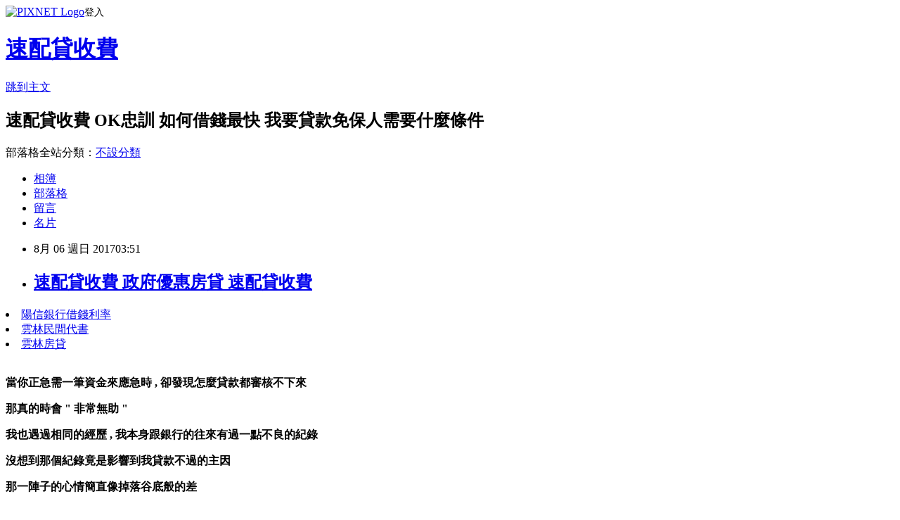

--- FILE ---
content_type: text/html; charset=utf-8
request_url: https://vn15rh39xx.pixnet.net/blog/posts/15036049023
body_size: 162821
content:
<!DOCTYPE html><html lang="zh-TW"><head><meta charSet="utf-8"/><meta name="viewport" content="width=device-width, initial-scale=1"/><link rel="stylesheet" href="https://static.1px.tw/blog-next/_next/static/chunks/b1e52b495cc0137c.css" data-precedence="next"/><link rel="stylesheet" href="https://static.1px.tw/blog-next/public/fix.css?v=202602010313" type="text/css" data-precedence="medium"/><link rel="stylesheet" href="https://s3.1px.tw/blog/theme/choc/iframe-popup.css?v=202602010313" type="text/css" data-precedence="medium"/><link rel="stylesheet" href="https://s3.1px.tw/blog/theme/choc/plugins.min.css?v=202602010313" type="text/css" data-precedence="medium"/><link rel="stylesheet" href="https://s3.1px.tw/blog/theme/choc/openid-comment.css?v=202602010313" type="text/css" data-precedence="medium"/><link rel="stylesheet" href="https://s3.1px.tw/blog/theme/choc/style.min.css?v=202602010313" type="text/css" data-precedence="medium"/><link rel="stylesheet" href="https://s3.1px.tw/blog/theme/choc/main.min.css?v=202602010313" type="text/css" data-precedence="medium"/><link rel="stylesheet" href="https://pimg.1px.tw/vn15rh39xx/assets/vn15rh39xx.css?v=202602010313" type="text/css" data-precedence="medium"/><link rel="stylesheet" href="https://s3.1px.tw/blog/theme/choc/author-info.css?v=202602010313" type="text/css" data-precedence="medium"/><link rel="stylesheet" href="https://s3.1px.tw/blog/theme/choc/idlePop.min.css?v=202602010313" type="text/css" data-precedence="medium"/><link rel="preload" as="script" fetchPriority="low" href="https://static.1px.tw/blog-next/_next/static/chunks/94688e2baa9fea03.js"/><script src="https://static.1px.tw/blog-next/_next/static/chunks/41eaa5427c45ebcc.js" async=""></script><script src="https://static.1px.tw/blog-next/_next/static/chunks/e2c6231760bc85bd.js" async=""></script><script src="https://static.1px.tw/blog-next/_next/static/chunks/94bde6376cf279be.js" async=""></script><script src="https://static.1px.tw/blog-next/_next/static/chunks/426b9d9d938a9eb4.js" async=""></script><script src="https://static.1px.tw/blog-next/_next/static/chunks/turbopack-5021d21b4b170dda.js" async=""></script><script src="https://static.1px.tw/blog-next/_next/static/chunks/ff1a16fafef87110.js" async=""></script><script src="https://static.1px.tw/blog-next/_next/static/chunks/e308b2b9ce476a3e.js" async=""></script><script src="https://static.1px.tw/blog-next/_next/static/chunks/169ce1e25068f8ff.js" async=""></script><script src="https://static.1px.tw/blog-next/_next/static/chunks/d3c6eed28c1dd8e2.js" async=""></script><script src="https://static.1px.tw/blog-next/_next/static/chunks/d4d39cfc2a072218.js" async=""></script><script src="https://static.1px.tw/blog-next/_next/static/chunks/6a5d72c05b9cd4ba.js" async=""></script><script src="https://static.1px.tw/blog-next/_next/static/chunks/8af6103cf1375f47.js" async=""></script><script src="https://static.1px.tw/blog-next/_next/static/chunks/e90cbf588986111c.js" async=""></script><script src="https://static.1px.tw/blog-next/_next/static/chunks/6fc86f1438482192.js" async=""></script><script src="https://static.1px.tw/blog-next/_next/static/chunks/6d1100e43ad18157.js" async=""></script><script src="https://static.1px.tw/blog-next/_next/static/chunks/c2622454eda6e045.js" async=""></script><script src="https://static.1px.tw/blog-next/_next/static/chunks/ed01c75076819ebd.js" async=""></script><script src="https://static.1px.tw/blog-next/_next/static/chunks/a4df8fc19a9a82e6.js" async=""></script><title>速配貸收費 政府優惠房貸 速配貸收費</title><meta name="description" content="陽信銀行借錢利率雲林民間代書雲林房貸"/><meta name="author" content="速配貸收費"/><meta name="google-adsense-platform-account" content="pub-2647689032095179"/><meta name="fb:app_id" content="101730233200171"/><link rel="canonical" href="https://vn15rh39xx.pixnet.net/blog/posts/15036049023"/><meta property="og:title" content="速配貸收費 政府優惠房貸 速配貸收費"/><meta property="og:description" content="陽信銀行借錢利率雲林民間代書雲林房貸"/><meta property="og:url" content="https://vn15rh39xx.pixnet.net/blog/posts/15036049023"/><meta property="og:image" content="http://i.imgur.com/qENYYra.jpg"/><meta property="og:type" content="article"/><meta name="twitter:card" content="summary_large_image"/><meta name="twitter:title" content="速配貸收費 政府優惠房貸 速配貸收費"/><meta name="twitter:description" content="陽信銀行借錢利率雲林民間代書雲林房貸"/><meta name="twitter:image" content="http://i.imgur.com/qENYYra.jpg"/><link rel="icon" href="/favicon.ico?favicon.a62c60e0.ico" sizes="32x32" type="image/x-icon"/><script src="https://static.1px.tw/blog-next/_next/static/chunks/a6dad97d9634a72d.js" noModule=""></script></head><body><!--$--><!--/$--><!--$?--><template id="B:0"></template><!--/$--><script>requestAnimationFrame(function(){$RT=performance.now()});</script><script src="https://static.1px.tw/blog-next/_next/static/chunks/94688e2baa9fea03.js" id="_R_" async=""></script><div hidden id="S:0"><script id="pixnet-vars">
        window.PIXNET = {
          post_id: "15036049023",
          name: "vn15rh39xx",
          user_id: 0,
          blog_id: "6755014",
          display_ads: true,
          ad_options: {"chictrip":false}
        };
      </script><script type="text/javascript" src="https://code.jquery.com/jquery-latest.min.js"></script><script id="json-ld-article-script" type="application/ld+json">{"@context":"https:\u002F\u002Fschema.org","@type":"BlogPosting","isAccessibleForFree":true,"mainEntityOfPage":{"@type":"WebPage","@id":"https:\u002F\u002Fvn15rh39xx.pixnet.net\u002Fblog\u002Fposts\u002F15036049023"},"headline":"速配貸收費 政府優惠房貸 速配貸收費","description":"\u003Cimg src=\"http:\u002F\u002Fi.imgur.com\u002FqENYYra.jpg\" alt=\"undefined\" original-title=\"undefined\" style=\"border-style: none; width: auto; height: auto; max-width: 100%;\" \u002F\u003E\u003Cbr \u002F\u003E\u003Cbr\u003E陽信銀行借錢利率雲林民間代書雲林房貸\u003Cbr\u003E","articleBody":"\u003C\u002Ful\u003E\n\u003Cli\u003E\u003Ca href=\"https:\u002F\u002Fgoo.gl\u002F31dzQQ\" target=\"_blank\" style=\"text-decoration: none;\"\u003E陽信銀行借錢利率\u003C\u002Fa\u003E\u003C\u002Fli\u003E\u003Cli\u003E\u003Ca href=\"https:\u002F\u002Fgoo.gl\u002FTJUudC\" target=\"_blank\" style=\"text-decoration: none;\"\u003E雲林民間代書\u003C\u002Fa\u003E\u003C\u002Fli\u003E\u003Cli\u003E\u003Ca href=\"https:\u002F\u002Fgoo.gl\u002FTJUudC\" target=\"_blank\" style=\"text-decoration: none;\"\u003E雲林房貸\u003C\u002Fa\u003E\u003C\u002Fli\u003E\u003Cbr\u002F\u003E\n\u003C\u002Ful\u003E\n\n\u003Cscript language=\"javascript\" src=\"http:\u002F\u002Fadcenter.conn.tw\u002Fads_output.php?k=9d3d4ddb459898e4dc0e2586b8c7148f&uid1=&uid2=&uid3=&uid4=&uid5=\"\u003E\u003C\u002Fscript\u003E\n\u003Cscript language=\"javascript\" src=\"http:\u002F\u002Fadcenter.conn.tw\u002Fads_output.php?k=ed9ffa1b167aa0d0a6005abc55038dfc&uid1=&uid2=&uid3=&uid4=&uid5=\"\u003E\u003C\u002Fscript\u003E\n\u003Cp style=\"text-align: center;\"\u003E\u003Cscript language=\"javascript\" src=\"http:\u002F\u002Fadcenter.conn.tw\u002Fads_output.php?k=8dc5a0ace04f9b9b6bae1fbc2079b6ea&uid1=&uid2=&uid3=&uid4=&uid5=\"\u003E\u003C\u002Fscript\u003E \u003Cscript language=\"javascript\" src=\"http:\u002F\u002Fadcenter.conn.tw\u002Fads_output.php?k=96869a5a1183184df8b521700c36fcbf&uid1=&uid2=&uid3=&uid4=&uid5=\"\u003E\u003C\u002Fscript\u003E\u003C\u002Fp\u003E\n\u003Cp\u003E\u003Cscript language=\"javascript\" src=\"http:\u002F\u002Fadcenter.conn.tw\u002Fads_output.php?k=9d3d4ddb459898e4dc0e2586b8c7148f&uid1=&uid2=&uid3=&uid4=&uid5=\"\u003E\u003C\u002Fscript\u003E \u003Cscript language=\"javascript\" src=\"http:\u002F\u002Fadcenter.conn.tw\u002Fads_output.php?k=ed9ffa1b167aa0d0a6005abc55038dfc&uid1=&uid2=&uid3=&uid4=&uid5=\"\u003E\u003C\u002Fscript\u003E\u003C\u002Fp\u003E\n\u003Cp style=\"color: #444444; font-family: ''''Times New Roman''''; letter-spacing: 1px; text-align: center;\"\u003E\u003Cstrong\u003E\u003Cspan style=\"font-size: 16px;\"\u003E當你正急需一筆資金來應急時 , 卻發現怎麼貸款都審核不下來\u003C\u002Fspan\u003E\u003C\u002Fstrong\u003E\u003C\u002Fp\u003E\n\u003Cp style=\"color: #444444; font-family: ''''Times New Roman''''; letter-spacing: 1px; text-align: center;\"\u003E\u003Cstrong\u003E\u003Cspan style=\"font-size: 16px;\"\u003E那真的時會&nbsp;\u003Cspan style=\"color: #ff0000; font-size: 18pt;\"\u003E\"&nbsp;\u003C\u002Fspan\u003E\u003C\u002Fspan\u003E\u003C\u002Fstrong\u003E\u003Cspan style=\"color: #ff0000; font-size: 18pt;\"\u003E\u003Cstrong\u003E非常無助\u003C\u002Fstrong\u003E\u003Cstrong\u003E&nbsp;\"\u003C\u002Fstrong\u003E\u003C\u002Fspan\u003E\u003C\u002Fp\u003E\n\u003Cp style=\"color: #444444; font-family: ''''Times New Roman''''; letter-spacing: 1px; text-align: center;\"\u003E\u003Cstrong\u003E\u003Cspan style=\"font-size: 16px;\"\u003E我也遇過相同的經歷 ,&nbsp;\u003C\u002Fspan\u003E\u003C\u002Fstrong\u003E\u003Cstrong\u003E\u003Cspan style=\"font-size: 16px;\"\u003E我本身跟銀行的往來有過一點不良的紀錄&nbsp;\u003C\u002Fspan\u003E\u003C\u002Fstrong\u003E\u003C\u002Fp\u003E\n\u003Cp style=\"color: #444444; font-family: ''''Times New Roman''''; letter-spacing: 1px; text-align: center;\"\u003E\u003Cstrong\u003E\u003Cspan style=\"font-size: 16px;\"\u003E沒想到那個紀錄竟是影響到我貸款不過的主因\u003C\u002Fspan\u003E\u003C\u002Fstrong\u003E\u003C\u002Fp\u003E\n\u003Cp style=\"color: #444444; font-family: ''''Times New Roman''''; letter-spacing: 1px; text-align: center;\"\u003E\u003Cstrong\u003E\u003Cspan style=\"font-size: 16px;\"\u003E那一陣子的心情簡直像掉落谷底般的差\u003C\u002Fspan\u003E\u003C\u002Fstrong\u003E\u003C\u002Fp\u003E\n\u003Cp style=\"color: #444444; font-family: ''''Times New Roman''''; letter-spacing: 1px; text-align: center;\"\u003E\u003Cstrong\u003E\u003Cspan style=\"font-size: 16px;\"\u003E但是\u003C\u002Fspan\u003E\u003C\u002Fstrong\u003E\u003C\u002Fp\u003E\n\u003Cp style=\"color: #444444; font-family: ''''Times New Roman''''; letter-spacing: 1px; text-align: center;\"\u003E\u003Cspan style=\"color: #ff0000; font-size: 14pt;\"\u003E\u003Cstrong\u003E上帝為你關閉一扇門 , 必會為你開啟另一扇窗\u003C\u002Fstrong\u003E\u003C\u002Fspan\u003E\u003C\u002Fp\u003E\n\u003Cp style=\"color: #444444; font-family: ''''Times New Roman''''; letter-spacing: 1px; text-align: center;\"\u003E\u003Cstrong\u003E\u003Cspan style=\"font-size: 16px;\"\u003E就這樣\u003C\u002Fspan\u003E\u003C\u002Fstrong\u003E\u003Cstrong\u003E\u003Cspan style=\"font-size: 16px;\"\u003E我在網路找尋解決辦法的時候 ,\u003C\u002Fspan\u003E\u003C\u002Fstrong\u003E\u003C\u002Fp\u003E\n\u003Cp style=\"color: #444444; font-family: ''''Times New Roman''''; letter-spacing: 1px; text-align: center;\"\u003E\u003Cstrong\u003E\u003Cspan style=\"font-size: 16px;\"\u003E讓我發現了一個很好的管道&nbsp;\u003C\u002Fspan\u003E\u003C\u002Fstrong\u003E\u003C\u002Fp\u003E\n\u003Cp style=\"color: #444444; font-family: ''''Times New Roman''''; letter-spacing: 1px; text-align: center;\"\u003E\u003Cspan style=\"font-size: 14pt; color: #ff0000;\"\u003E\u003Cstrong\u003E只要\" 填寫表格就可以得到免費理債諮詢 \" 的貸款公司&nbsp;\u003C\u002Fstrong\u003E\u003C\u002Fspan\u003E\u003C\u002Fp\u003E\n\u003Cp style=\"color: #444444; font-family: ''''Times New Roman''''; letter-spacing: 1px; text-align: center;\"\u003E\u003Cstrong\u003E\u003Cspan style=\"font-size: 16px;\"\u003E心想說哪有這麼好的事 ,&nbsp;\u003C\u002Fspan\u003E\u003C\u002Fstrong\u003E\u003Cstrong\u003E\u003Cspan style=\"font-size: 16px;\"\u003E但也因為沒有其他辦法&nbsp;\u003C\u002Fspan\u003E\u003C\u002Fstrong\u003E\u003C\u002Fp\u003E\n\u003Cp style=\"color: #444444; font-family: ''''Times New Roman''''; letter-spacing: 1px; text-align: center;\"\u003E\u003Cstrong\u003E\u003Cspan style=\"font-size: 16px;\"\u003E只好背水一戰試試看吧 !\u003C\u002Fspan\u003E\u003C\u002Fstrong\u003E\u003C\u002Fp\u003E\n\u003Cp style=\"color: #444444; font-family: ''''Times New Roman''''; letter-spacing: 1px; text-align: center;\"\u003E\u003Cstrong\u003E\u003Cspan style=\"font-size: 16px;\"\u003E.\u003C\u002Fspan\u003E\u003C\u002Fstrong\u003E\u003C\u002Fp\u003E\n\u003Cp style=\"color: #444444; font-family: ''''Times New Roman''''; letter-spacing: 1px; text-align: center;\"\u003E\u003Cstrong\u003E\u003Cspan style=\"font-size: 16px;\"\u003E我同時間填寫了各家貸款公司的免費諮詢表格\u003C\u002Fspan\u003E\u003C\u002Fstrong\u003E\u003C\u002Fp\u003E\n\u003Cp style=\"color: #444444; font-family: ''''Times New Roman''''; letter-spacing: 1px; text-align: center;\"\u003E\u003Cstrong\u003E\u003Cspan style=\"font-size: 16px;\"\u003E真的獲得了各家所屬理財專家的幫助 , 免費提供適合我的貸款規劃方案\u003C\u002Fspan\u003E\u003C\u002Fstrong\u003E\u003C\u002Fp\u003E\n\u003Cp style=\"color: #444444; font-family: ''''Times New Roman''''; letter-spacing: 1px; text-align: center;\"\u003E\u003Cstrong\u003E\u003Cspan style=\"font-size: 16px;\"\u003E讓我跟家人重新燃起希望 , 最後也真的順利貸下來了\u003C\u002Fspan\u003E\u003C\u002Fstrong\u003E\u003C\u002Fp\u003E\n\u003Cp style=\"color: #444444; font-family: ''''Times New Roman''''; letter-spacing: 1px; text-align: center;\"\u003E\u003Cstrong\u003E\u003Cspan style=\"font-size: 16px;\"\u003E.\u003C\u002Fspan\u003E\u003C\u002Fstrong\u003E\u003C\u002Fp\u003E\n\u003Cp style=\"color: #444444; font-family: ''''Times New Roman''''; letter-spacing: 1px; text-align: center;\"\u003E\u003Cstrong\u003E\u003Cspan style=\"font-size: 16px;\"\u003E身為過來人的經驗分享給各位 , 絕對不要放棄任何希望\u003C\u002Fspan\u003E\u003C\u002Fstrong\u003E\u003C\u002Fp\u003E\n\u003Cp style=\"color: #444444; font-family: ''''Times New Roman''''; letter-spacing: 1px; text-align: center;\"\u003E\u003Cstrong\u003E\u003Cspan style=\"font-size: 16px;\"\u003E如果我當初沒有抱著姑且一試的想法 , 填了這個免費諮詢的表單\u003C\u002Fspan\u003E\u003C\u002Fstrong\u003E\u003C\u002Fp\u003E\n\u003Cp style=\"color: #444444; font-family: ''''Times New Roman''''; letter-spacing: 1px; text-align: center;\"\u003E\u003Cstrong\u003E\u003Cspan style=\"font-size: 16px;\"\u003E也不會有機會抓牢老天爺開給我的另一扇窗\u003C\u002Fspan\u003E\u003C\u002Fstrong\u003E\u003C\u002Fp\u003E\n\u003Cp style=\"color: #444444; font-family: ''''Times New Roman''''; letter-spacing: 1px; text-align: center;\"\u003E\u003Cstrong\u003E\u003Cspan style=\"font-size: 16px;\"\u003E除了我先前有推薦過的\u003C\u002Fspan\u003E\u003C\u002Fstrong\u003E\u003C\u002Fp\u003E\n\u003Cp style=\"color: #444444; letter-spacing: 1px; margin: 0px 0px 1em; padding: 0px; border: 0px; line-height: 19.2px; font-family: 微軟正黑體; vertical-align: baseline; text-align: center;\"\u003E\u003Cspan style=\"font-size: 16px;\"\u003E\u003Cspan style=\"border: 0px; font-family: inherit; font-style: inherit; font-variant: inherit; font-weight: inherit; line-height: inherit; margin: 0px; padding: 0px; vertical-align: baseline;\"\u003E&nbsp;\u003C\u002Fspan\u003E\u003C\u002Fspan\u003E\u003Cspan style=\"font-size: 16px;\"\u003E\u003Cspan style=\"border: 0px; font-family: inherit; font-style: inherit; font-variant: inherit; font-weight: inherit; line-height: inherit; margin: 0px; padding: 0px; vertical-align: baseline;\"\u003E除了我先前介紹的\u003C\u002Fspan\u003E\u003C\u002Fspan\u003E\u003C\u002Fp\u003E\n\u003Cp style=\"color: #444444; font-family: ''''Times New Roman''''; letter-spacing: 1px; text-align: center;\"\u003E\u003Cspan style=\"font-size: 24pt;\"\u003E\u003Ca href=\"http:\u002F\u002Fie28wg86g.pixnet.net\u002Fblog\u002Fpost\u002F18084891\" target=\"_blank\"\u003E&lt;精華文章&gt; &nbsp;&nbsp;OK忠訓國際 &nbsp; 借錢不求人密技大公開(點我看之前文章)\u003C\u002Fa\u003E\u003C\u002Fspan\u003E\u003C\u002Fp\u003E\n\u003Cp style=\"color: #444444; font-family: ''''Times New Roman''''; letter-spacing: 1px; text-align: center;\"\u003E\u003Cspan style=\"font-size: 12pt;\"\u003E\u003Cspan style=\"border: 0px; font-family: inherit; font-style: inherit; font-variant: inherit; font-weight: inherit; line-height: inherit; margin: 0px; padding: 0px; vertical-align: baseline;\"\u003E下面是我花時間幫大家整理目前有提供\u003C\u002Fspan\u003E\u003Cstrong style=\"font-family: inherit; font-style: inherit;\"\u003E\u003Cspan style=\"border: 0px; color: #ff0000; font-family: inherit; font-style: inherit; font-variant: inherit; line-height: inherit; margin: 0px; padding: 0px; vertical-align: baseline;\"\u003E\u003Cspan style=\"border: 0px; font-family: inherit; font-style: inherit; font-variant: inherit; line-height: inherit; margin: 0px; padding: 0px; vertical-align: baseline;\"\u003E\u003Cspan style=\"border: 0px; font-family: inherit; font-style: inherit; font-variant: inherit; line-height: inherit; margin: 0px; padding: 0px; vertical-align: baseline;\"\u003E貸款免費諮詢\u003C\u002Fspan\u003E\u003C\u002Fspan\u003E\u003C\u002Fspan\u003E\u003C\u002Fstrong\u003E\u003Cspan style=\"border: 0px; font-family: inherit; font-style: inherit; font-variant: inherit; font-weight: inherit; line-height: inherit; margin: 0px; padding: 0px; vertical-align: baseline;\"\u003E的公司\u003C\u002Fspan\u003E\u003C\u002Fspan\u003E\u003C\u002Fp\u003E\n\u003Cp style=\"color: #444444; letter-spacing: 1px; margin: 0px 0px 1em; padding: 0px; border: 0px; line-height: 19.2px; font-family: 微軟正黑體; vertical-align: baseline; text-align: center;\"\u003E\u003Cstrong\u003E\u003Cspan style=\"font-size: 16px; color: #ff0000;\"\u003E\u003Cspan style=\"border: 0px; font-family: inherit; font-style: inherit; font-variant: inherit; line-height: inherit; margin: 0px; padding: 0px; vertical-align: baseline;\"\u003E建議每一家都填表去免費諮詢看看\u003C\u002Fspan\u003E\u003C\u002Fspan\u003E\u003C\u002Fstrong\u003E\u003C\u002Fp\u003E\n\u003Cp style=\"color: #444444; letter-spacing: 1px; margin: 0px 0px 1em; padding: 0px; border: 0px; line-height: 19.2px; font-family: 微軟正黑體; vertical-align: baseline; text-align: center;\"\u003E\u003Cstrong\u003E\u003Cspan style=\"font-size: 16px; color: #ff0000;\"\u003E\u003Cspan style=\"border: 0px; font-family: inherit; font-style: inherit; font-variant: inherit; line-height: inherit; margin: 0px; padding: 0px; vertical-align: baseline;\"\u003E多比較不同專家給的意見，最後再選擇最適合的，那就會是最好的方案\u003C\u002Fspan\u003E\u003C\u002Fspan\u003E\u003C\u002Fstrong\u003E\u003C\u002Fp\u003E\n\u003Cp style=\"color: #444444; letter-spacing: 1px; margin: 0px 0px 1em; padding: 0px; border: 0px; line-height: 19.2px; font-family: 微軟正黑體; vertical-align: baseline; text-align: center;\"\u003E\u003Cspan style=\"font-size: 16px;\"\u003E\u003Cspan style=\"border: 0px; font-family: inherit; font-style: inherit; font-variant: inherit; font-weight: inherit; line-height: inherit; margin: 0px; padding: 0px; vertical-align: baseline;\"\u003E&nbsp;\u003C\u002Fspan\u003E\u003C\u002Fspan\u003E\u003C\u002Fp\u003E\n\u003Cp style=\"color: #444444; letter-spacing: 1px; margin: 0px 0px 1em; padding: 0px; border: 0px; line-height: 19.2px; font-family: 微軟正黑體; vertical-align: baseline; text-align: center;\"\u003E\u003Cspan style=\"font-size: 16px;\"\u003E\u003Cspan style=\"border: 0px; font-family: inherit; font-style: inherit; font-variant: inherit; font-weight: inherit; line-height: inherit; margin: 0px; padding: 0px; vertical-align: baseline;\"\u003E填表留了連絡方式之後，客服人員打電話給你的時候\u003C\u002Fspan\u003E\u003C\u002Fspan\u003E\u003C\u002Fp\u003E\n\u003Cp style=\"color: #444444; letter-spacing: 1px; margin: 0px 0px 1em; padding: 0px; border: 0px; line-height: 19.2px; font-family: 微軟正黑體; vertical-align: baseline; text-align: center;\"\u003E\u003Cspan style=\"font-size: 16px;\"\u003E\u003Cspan style=\"border: 0px; font-family: inherit; font-style: inherit; font-variant: inherit; font-weight: inherit; line-height: inherit; margin: 0px; padding: 0px; vertical-align: baseline;\"\u003E\u003Cspan style=\"border: 0px; font-family: inherit; font-style: inherit; font-variant: inherit; font-weight: inherit; line-height: inherit; margin: 0px; padding: 0px; vertical-align: baseline;\"\u003E只要跟他們說你\u003C\u002Fspan\u003E\u003Cstrong\u003E\u003Cspan style=\"border: 0px; color: #ff0000; font-family: inherit; font-style: inherit; font-variant: inherit; line-height: inherit; margin: 0px; padding: 0px; text-decoration-line: underline; vertical-align: baseline;\"\u003E\u003Cspan style=\"border: 0px; font-family: inherit; font-style: inherit; font-variant: inherit; line-height: inherit; margin: 0px; padding: 0px; vertical-align: baseline;\"\u003E\u003Cspan style=\"border: 0px; font-family: inherit; font-style: inherit; font-variant: inherit; line-height: inherit; margin: 0px; padding: 0px; vertical-align: baseline;\"\u003E有貸款的需求\u003C\u002Fspan\u003E\u003C\u002Fspan\u003E\u003C\u002Fspan\u003E\u003C\u002Fstrong\u003E\u003Cspan style=\"border: 0px; font-family: inherit; font-style: inherit; font-variant: inherit; font-weight: inherit; line-height: inherit; margin: 0px; padding: 0px; vertical-align: baseline;\"\u003E，他們就會免費為你找適合的方案了\u003C\u002Fspan\u003E\u003C\u002Fspan\u003E\u003C\u002Fspan\u003E\u003C\u002Fp\u003E\n\u003Cp style=\"color: #444444; letter-spacing: 1px; margin: 0px 0px 1em; padding: 0px; border: 0px; line-height: 19.2px; font-family: 微軟正黑體; vertical-align: baseline; text-align: center;\"\u003E\u003Cstrong\u003E\u003Cspan style=\"font-size: 16px;\"\u003E\u003Cspan style=\"border: 0px; font-family: inherit; font-style: inherit; font-variant: inherit; line-height: inherit; margin: 0px; padding: 0px; vertical-align: baseline;\"\u003E\u003Cspan style=\"border: 0px; color: #339966; font-family: inherit; font-style: inherit; font-variant: inherit; line-height: inherit; margin: 0px; padding: 0px; vertical-align: baseline;\"\u003E(就算評估之後不適合，不貸款也沒關係喔)\u003C\u002Fspan\u003E\u003C\u002Fspan\u003E\u003C\u002Fspan\u003E\u003C\u002Fstrong\u003E\u003C\u002Fp\u003E\n\u003Cp style=\"color: #444444; letter-spacing: 1px; margin: 0px 0px 1em; padding: 0px; border: 0px; line-height: 19.2px; font-family: 微軟正黑體; vertical-align: baseline; text-align: center;\"\u003E&nbsp;&nbsp;\u003C\u002Fp\u003E\n\u003Cp style=\"color: #444444; letter-spacing: 1px; margin: 0px 0px 1em; padding: 0px; border: 0px; line-height: 19.2px; font-family: 微軟正黑體; vertical-align: baseline; text-align: center;\"\u003E\u003Cspan style=\"background-color: #0000ff; border: 0px; color: #ffffff; font-family: inherit; font-size: 14pt; font-style: inherit; font-variant: inherit; font-weight: inherit; line-height: inherit; margin: 0px; padding: 0px; vertical-align: baseline;\"\u003E\u003Cspan style=\"border: 0px; font-family: inherit; font-size: 18.6667px; font-style: inherit; font-variant: inherit; font-weight: inherit; line-height: inherit; margin: 0px; padding: 0px; vertical-align: baseline;\"\u003E重點是：每一家都填寫去諮詢，也會增加你核貸的機率喔！\u003C\u002Fspan\u003E\u003C\u002Fspan\u003E\u003C\u002Fp\u003E\n\u003Cp style=\"color: #444444; letter-spacing: 1px; margin: 0px 0px 1em; padding: 0px; border: 0px; line-height: 19.2px; font-family: 微軟正黑體; vertical-align: baseline; text-align: center;\"\u003E\u003Cspan style=\"background-color: #0000ff; border: 0px; color: #ffffff; font-family: inherit; font-size: 14pt; font-style: inherit; font-variant: inherit; font-weight: inherit; line-height: inherit; margin: 0px; padding: 0px; vertical-align: baseline;\"\u003E\u003Cspan style=\"border: 0px; font-family: inherit; font-size: 18.6667px; font-style: inherit; font-variant: inherit; font-weight: inherit; line-height: inherit; margin: 0px; padding: 0px; vertical-align: baseline;\"\u003E同時很多人在幫你找方法啊！而且還是免費的！\u003C\u002Fspan\u003E\u003C\u002Fspan\u003E\u003C\u002Fp\u003E\n\u003Cp style=\"color: #444444; letter-spacing: 1px; margin: 0px 0px 1em; padding: 0px; border: 0px; line-height: 19.2px; font-family: 微軟正黑體; vertical-align: baseline; text-align: center;\"\u003E&nbsp;&nbsp;\u003C\u002Fp\u003E\n\u003Cp style=\"color: #444444; letter-spacing: 1px; margin: 0px 0px 1em; padding: 0px; border: 0px; line-height: 19.2px; font-family: 微軟正黑體; vertical-align: baseline; text-align: center;\"\u003E\u003Cspan style=\"font-family: arial, helvetica, sans-serif;\"\u003E&nbsp;\u003C\u002Fspan\u003E\u003Ca href=\"https:\u002F\u002Fgoo.gl\u002Fxlb5rU\" target=\"_blank\"\u003E\u003Cstrong\u003E\u003Cspan style=\"font-family: arial, helvetica, sans-serif; background-color: #ff0000; border: 0px; color: #ffffff; font-size: 18pt; font-style: inherit; font-variant: inherit; line-height: inherit; margin: 0px; padding: 0px; vertical-align: baseline;\"\u003E\u003Cspan style=\"border: 0px; font-style: inherit; font-variant: inherit; line-height: inherit; margin: 0px; padding: 0px; vertical-align: baseline;\"\u003E《免費諮詢一》潮霖資產&nbsp;\u003C\u002Fspan\u003E\u003C\u002Fspan\u003E\u003C\u002Fstrong\u003E\u003C\u002Fa\u003E\u003C\u002Fp\u003E\n\u003Cp style=\"color: #444444; letter-spacing: 1px; margin: 0px 0px 1em; padding: 0px; border: 0px; line-height: 19.2px; font-family: 微軟正黑體; vertical-align: baseline; text-align: center;\"\u003E\u003Cstrong\u003E\u003Cspan style=\"border: 0px; font-family: arial, helvetica, sans-serif; font-size: 12pt; font-style: inherit; font-variant: inherit; line-height: inherit; margin: 0px; padding: 0px; vertical-align: baseline;\"\u003E\u003Cspan style=\"font-size: 16px;\"\u003E潮霖資產有限公司 ,&nbsp;\u003C\u002Fspan\u003E\u003Cspan style=\"font-size: 18px;\"\u003E\u003Cspan style=\"color: #ff0000;\"\u003E是四家中提供的貸款額度最高的\u003C\u002Fspan\u003E\u003C\u002Fspan\u003E\u003C\u002Fspan\u003E\u003C\u002Fstrong\u003E\u003C\u002Fp\u003E\n\u003Cp style=\"color: #444444; letter-spacing: 1px; margin: 0px 0px 1em; padding: 0px; border: 0px; line-height: 19.2px; font-family: 微軟正黑體; vertical-align: baseline; text-align: center;\"\u003E\u003Cstrong\u003E\u003Cspan style=\"border: 0px; font-family: arial, helvetica, sans-serif; font-size: 12pt; font-style: inherit; font-variant: inherit; line-height: inherit; margin: 0px; padding: 0px; vertical-align: baseline;\"\u003E這是一家非常專業的金融服務團隊\u003C\u002Fspan\u003E\u003C\u002Fstrong\u003E\u003C\u002Fp\u003E\n\u003Cp style=\"color: #444444; letter-spacing: 1px; margin: 0px 0px 1em; padding: 0px; border: 0px; line-height: 19.2px; font-family: 微軟正黑體; vertical-align: baseline; text-align: center;\"\u003E\u003Cstrong\u003E\u003Cspan style=\"border: 0px; font-family: arial, helvetica, sans-serif; font-size: 12pt; font-style: inherit; font-variant: inherit; line-height: inherit; margin: 0px; padding: 0px; vertical-align: baseline;\"\u003E目前已經有跟\u003Cspan style=\"border: 0px; color: #ff00ff; font-style: inherit; font-variant: inherit; line-height: inherit; margin: 0px; padding: 0px; vertical-align: baseline;\"\u003E\u003Cspan style=\"border: 0px; font-style: inherit; font-variant: inherit; line-height: inherit; margin: 0px; padding: 0px; vertical-align: baseline;\"\u003E\u003Cspan style=\"border: 0px; font-size: 14pt; font-style: inherit; font-variant: inherit; line-height: inherit; margin: 0px; padding: 0px; vertical-align: baseline;\"\u003E30家以上的銀行\u003C\u002Fspan\u003E\u003C\u002Fspan\u003E\u003C\u002Fspan\u003E通路合作\u003C\u002Fspan\u003E\u003C\u002Fstrong\u003E\u003C\u002Fp\u003E\n\u003Cp style=\"color: #444444; letter-spacing: 1px; margin: 0px 0px 1em; padding: 0px; border: 0px; line-height: 19.2px; font-family: 微軟正黑體; vertical-align: baseline; text-align: center;\"\u003E\u003Cstrong\u003E\u003Cspan style=\"border: 0px; font-family: arial, helvetica, sans-serif; font-size: 12pt; font-style: inherit; font-variant: inherit; line-height: inherit; margin: 0px; padding: 0px; vertical-align: baseline;\"\u003E所以不管你遇到什麼資金上需求的問題\u003C\u002Fspan\u003E\u003C\u002Fstrong\u003E\u003C\u002Fp\u003E\n\u003Cp style=\"color: #444444; letter-spacing: 1px; margin: 0px 0px 1em; padding: 0px; border: 0px; line-height: 19.2px; font-family: 微軟正黑體; vertical-align: baseline; text-align: center;\"\u003E\u003Cstrong\u003E\u003Cspan style=\"border: 0px; font-family: arial, helvetica, sans-serif; font-size: 12pt; font-style: inherit; font-variant: inherit; line-height: inherit; margin: 0px; padding: 0px; vertical-align: baseline;\"\u003E都能做你跟銀行之間的橋梁，幫你多家比較與分析\u003C\u002Fspan\u003E\u003C\u002Fstrong\u003E\u003C\u002Fp\u003E\n\u003Cp style=\"color: #444444; letter-spacing: 1px; margin: 0px 0px 1em; padding: 0px; border: 0px; line-height: 19.2px; font-family: 微軟正黑體; vertical-align: baseline; text-align: center;\"\u003E\u003Cstrong\u003E\u003Cspan style=\"border: 0px; color: #ff00ff; font-family: arial, helvetica, sans-serif; font-style: inherit; font-variant: inherit; line-height: inherit; margin: 0px; padding: 0px; vertical-align: baseline;\"\u003E\u003Cspan style=\"border: 0px; font-style: inherit; font-variant: inherit; line-height: inherit; margin: 0px; padding: 0px; vertical-align: baseline;\"\u003E\u003Cspan style=\"border: 0px; font-size: 14pt; font-style: inherit; font-variant: inherit; line-height: inherit; margin: 0px; padding: 0px; vertical-align: baseline;\"\u003E爭取更高核貸額度，最低利率，最適合你的解決方案\u003C\u002Fspan\u003E\u003C\u002Fspan\u003E\u003C\u002Fspan\u003E\u003C\u002Fstrong\u003E\u003C\u002Fp\u003E\n\u003Cp style=\"color: #444444; letter-spacing: 1px; margin: 0px 0px 1em; padding: 0px; border: 0px; line-height: 19.2px; font-family: 微軟正黑體; vertical-align: baseline; text-align: center;\"\u003E\u003Cstrong\u003E\u003Cspan style=\"border: 0px; font-family: arial, helvetica, sans-serif; font-size: 12pt; font-style: inherit; font-variant: inherit; line-height: inherit; margin: 0px; padding: 0px; vertical-align: baseline;\"\u003E整合所有銀行對你有利的方式，站在你的立場幫你省錢\u003C\u002Fspan\u003E\u003C\u002Fstrong\u003E\u003C\u002Fp\u003E\n\u003Cp style=\"color: #444444; letter-spacing: 1px; margin: 0px 0px 1em; padding: 0px; border: 0px; line-height: 19.2px; font-family: 微軟正黑體; vertical-align: baseline; text-align: center;\"\u003E\u003Cstrong\u003E\u003Cspan style=\"border: 0px; font-family: arial, helvetica, sans-serif; font-size: 12pt; font-style: inherit; font-variant: inherit; line-height: inherit; margin: 0px; padding: 0px; vertical-align: baseline;\"\u003E任何財務方面的問題，絕對可以正面的解決\u003C\u002Fspan\u003E\u003C\u002Fstrong\u003E\u003C\u002Fp\u003E\n\u003Cp align=\"center\" style=\"color: #444444; font-family: ''''Times New Roman''''; letter-spacing: 1px; text-align: center;\"\u003E\u003Ca href=\"https:\u002F\u002Fgoo.gl\u002Fxlb5rU\" target=\"_blank\" style=\"color: #444444; outline: none;\"\u003E\u003Cimg src=\"http:\u002F\u002Fi.imgur.com\u002FqENYYra.jpg\" alt=\"undefined\" original-title=\"undefined\" style=\"border-style: none; width: auto; height: auto; max-width: 100%;\" \u002F\u003E\u003C\u002Fa\u003E\u003C\u002Fp\u003E\n\u003Cp align=\"center\" style=\"color: #444444; font-family: ''''Times New Roman''''; letter-spacing: 1px; text-align: center;\"\u003E&nbsp;\u003Cspan style=\"font-size: 10pt;\"\u003E&nbsp;\u003Cspan style=\"color: #ff0000; font-family: 新細明體; font-size: 13.3333px;\"\u003E點擊圖片即可填寫表格.馬上會有專人與您連絡~\u003C\u002Fspan\u003E\u003Cimg title=\"\" src=\"https:\u002F\u002Fs.pixfs.net\u002Ff.pixnet.net\u002Fimages\u002Femotions\u002F017.gif\" alt=\"\" style=\"width: auto; height: auto; max-width: 100%; font-stretch: normal; outline: black solid 1px;\" \u002F\u003E\u003Cimg title=\"\" src=\"https:\u002F\u002Fs.pixfs.net\u002Ff.pixnet.net\u002Fimages\u002Femotions\u002F017.gif\" alt=\"\" style=\"width: auto; height: auto; max-width: 100%; font-stretch: normal; outline: black solid 1px;\" \u002F\u003E\u003C\u002Fspan\u003E\u003C\u002Fp\u003E\n\u003Cp align=\"center\" style=\"color: #444444; font-family: ''''Times New Roman''''; letter-spacing: 1px; text-align: center;\"\u003E\u003Cspan style=\"font-size: 13.3333px;\"\u003E&nbsp;\u003C\u002Fspan\u003E\u003Ca href=\"https:\u002F\u002Fgoo.gl\u002Fxlb5rU\" target=\"_blank\" style=\"color: #444444; text-decoration-line: none; outline: none;\"\u003E\u003Cimg title=\"\" src=\"http:\u002F\u002Fi.imgur.com\u002F0gzi5Rm.jpg\" alt=\"\" width=\"438\" height=\"194\" style=\"border-style: none; width: auto; height: auto; max-width: 100%; font-size: 13.3333px;\" \u002F\u003E\u003C\u002Fa\u003E\u003C\u002Fp\u003E\n\u003Cp align=\"center\" style=\"color: #444444; font-family: ''''Times New Roman''''; letter-spacing: 1px; text-align: center;\"\u003E&nbsp;\u003C\u002Fp\u003E\n\u003Cp style=\"color: #444444; letter-spacing: 1px; margin: 0px 0px 1em; padding: 0px; border: 0px; line-height: 19.2px; font-family: 微軟正黑體; vertical-align: baseline; text-align: center;\"\u003E\u003Ca href=\"https:\u002F\u002Fgoo.gl\u002FMsaAlf\" target=\"_blank\"\u003E\u003Cstrong\u003E\u003Cspan style=\"font-style: inherit; background-color: #ff0000; color: #ffffff; font-family: arial, helvetica, sans-serif; font-size: 18pt;\"\u003E《\u003C\u002Fspan\u003E\u003Cspan style=\"font-style: inherit; font-variant: inherit; background-color: #ff0000; color: #ffffff; font-family: arial, helvetica, sans-serif; font-size: 18pt; border: 0px; line-height: inherit; margin: 0px; padding: 0px; vertical-align: baseline;\"\u003E免費諮詢二\u003C\u002Fspan\u003E\u003Cspan style=\"font-style: inherit; background-color: #ff0000; color: #ffffff; font-family: arial, helvetica, sans-serif; font-size: 18pt;\"\u003E》理債一日便&nbsp;\u003C\u002Fspan\u003E\u003C\u002Fstrong\u003E\u003C\u002Fa\u003E\u003C\u002Fp\u003E\n\u003Cp style=\"color: #444444; letter-spacing: 1px; margin: 0px 0px 1em; padding: 0px; border: 0px; line-height: 19.2px; font-family: 微軟正黑體; vertical-align: baseline; text-align: center;\"\u003E\u003Cstrong\u003E\u003Cspan style=\"border: 0px; color: #0000ff; font-family: arial, helvetica, sans-serif; font-style: inherit; font-variant: inherit; line-height: inherit; margin: 0px; padding: 0px; vertical-align: baseline;\"\u003E\u003Cspan style=\"border: 0px; font-style: inherit; font-variant: inherit; line-height: inherit; margin: 0px; padding: 0px; vertical-align: baseline;\"\u003E\u003Cspan style=\"border: 0px; font-style: inherit; font-variant: inherit; line-height: inherit; margin: 0px; padding: 0px; vertical-align: baseline;\"\u003E\u003Cspan style=\"border: 0px; font-size: 14pt; font-style: inherit; font-variant: inherit; line-height: inherit; margin: 0px; padding: 0px; vertical-align: baseline;\"\u003E「理債一日便」是政府立案、正派經營的專業理債顧問公司\u003C\u002Fspan\u003E\u003C\u002Fspan\u003E\u003C\u002Fspan\u003E\u003C\u002Fspan\u003E\u003C\u002Fstrong\u003E\u003C\u002Fp\u003E\n\u003Cp style=\"color: #444444; letter-spacing: 1px; margin: 0px 0px 1em; padding: 0px; border: 0px; line-height: 19.2px; font-family: 微軟正黑體; vertical-align: baseline; text-align: center;\"\u003E\u003Cstrong\u003E\u003Cspan style=\"border: 0px; font-family: arial, helvetica, sans-serif; font-size: 12pt; font-style: inherit; font-variant: inherit; line-height: inherit; margin: 0px; padding: 0px; vertical-align: baseline;\"\u003E一直以來都堅持以\"服務&rdquo;為信念，誠信的原則\u003C\u002Fspan\u003E\u003C\u002Fstrong\u003E\u003C\u002Fp\u003E\n\u003Cp style=\"color: #444444; letter-spacing: 1px; margin: 0px 0px 1em; padding: 0px; border: 0px; line-height: 19.2px; font-family: 微軟正黑體; vertical-align: baseline; text-align: center;\"\u003E\u003Cstrong\u003E\u003Cspan style=\"border: 0px; font-family: arial, helvetica, sans-serif; font-size: 12pt; font-style: inherit; font-variant: inherit; line-height: inherit; margin: 0px; padding: 0px; vertical-align: baseline;\"\u003E服務有貸款需求及債務規劃的消費者\u003C\u002Fspan\u003E\u003C\u002Fstrong\u003E\u003C\u002Fp\u003E\n\u003Cp style=\"color: #444444; letter-spacing: 1px; margin: 0px 0px 1em; padding: 0px; border: 0px; line-height: 19.2px; font-family: 微軟正黑體; vertical-align: baseline; text-align: center;\"\u003E\u003Cstrong\u003E\u003Cspan style=\"border: 0px; font-family: arial, helvetica, sans-serif; font-size: 12pt; font-style: inherit; font-variant: inherit; line-height: inherit; margin: 0px; padding: 0px; vertical-align: baseline;\"\u003E而理債一日便擔任的就是專業的「債務顧問」的角色\u003C\u002Fspan\u003E\u003C\u002Fstrong\u003E\u003C\u002Fp\u003E\n\u003Cp style=\"color: #444444; letter-spacing: 1px; margin: 0px 0px 1em; padding: 0px; border: 0px; line-height: 19.2px; font-family: 微軟正黑體; vertical-align: baseline; text-align: center;\"\u003E\u003Cstrong\u003E\u003Cspan style=\"border: 0px; font-family: arial, helvetica, sans-serif; font-style: inherit; font-variant: inherit; line-height: inherit; margin: 0px; padding: 0px; vertical-align: baseline;\"\u003E\u003Cspan style=\"border: 0px; font-size: 12pt; font-style: inherit; font-variant: inherit; line-height: inherit; margin: 0px; padding: 0px; vertical-align: baseline;\"\u003E幫客戶做的是全方位、\u003C\u002Fspan\u003E\u003Cspan style=\"border: 0px; font-size: 12pt; font-style: inherit; font-variant: inherit; line-height: inherit; margin: 0px; padding: 0px; vertical-align: baseline;\"\u003E整體性的債務規劃，\u003C\u002Fspan\u003E\u003Cspan style=\"border: 0px; font-size: 12pt; font-style: inherit; font-variant: inherit; line-height: inherit; margin: 0px; padding: 0px; vertical-align: baseline;\"\u003E以更積極的債務管理觀念與實務\u003C\u002Fspan\u003E\u003C\u002Fspan\u003E\u003C\u002Fstrong\u003E\u003C\u002Fp\u003E\n\u003Cp style=\"color: #444444; letter-spacing: 1px; margin: 0px 0px 1em; padding: 0px; border: 0px; line-height: 19.2px; font-family: 微軟正黑體; vertical-align: baseline; text-align: center;\"\u003E\u003Cstrong\u003E\u003Cspan style=\"font-family: arial, helvetica, sans-serif; font-size: 12pt; font-style: inherit;\"\u003E幫助每位消費者解決債務問題\u003C\u002Fspan\u003E\u003C\u002Fstrong\u003E\u003C\u002Fp\u003E\n\u003Cp style=\"color: #444444; letter-spacing: 1px; margin: 0px 0px 1em; padding: 0px; border: 0px; line-height: 19.2px; font-family: 微軟正黑體; vertical-align: baseline; text-align: center;\"\u003E\u003Cspan style=\"font-family: arial, helvetica, sans-serif;\"\u003E&nbsp;\u003C\u002Fspan\u003E\u003Ca href=\"https:\u002F\u002Fgoo.gl\u002FMsaAlf\" target=\"_blank\" style=\"color: #444444; text-decoration-line: none; outline: none; font-size: 13.3333px;\"\u003E\u003Cimg title=\"\" src=\"http:\u002F\u002Fi.imgur.com\u002FVCjp3CT.jpg\" alt=\"\" width=\"766\" height=\"2600\" style=\"border-style: none; width: auto; height: auto; max-width: 100%;\" \u002F\u003E\u003C\u002Fa\u003E\u003C\u002Fp\u003E\n\u003Cp style=\"color: #444444; letter-spacing: 1px; margin: 0px 0px 1em; padding: 0px; border: 0px; line-height: 19.2px; font-family: 微軟正黑體; vertical-align: baseline; text-align: center;\"\u003E\u003Ca href=\"https:\u002F\u002Fgoo.gl\u002FMsaAlf\" target=\"_blank\"\u003E\u003Cspan style=\"border: 0px; color: #0000ff; font-style: inherit; font-variant: inherit; font-weight: inherit; line-height: inherit; margin: 0px; padding: 0px; vertical-align: baseline;\"\u003E\u003Cspan style=\"border: 0px; font-style: inherit; font-variant: inherit; font-weight: inherit; line-height: inherit; margin: 0px; padding: 0px; vertical-align: baseline;\"\u003E\u003Cspan style=\"background-color: #ccffff; border: 0px; color: #000000; font-size: 18pt; font-style: inherit; font-variant: inherit; font-weight: inherit; line-height: inherit; margin: 0px; padding: 0px; vertical-align: baseline;\"\u003E\u003Cspan style=\"border: 0px; font-style: inherit; font-variant: inherit; font-weight: inherit; line-height: inherit; margin: 0px; padding: 0px; vertical-align: baseline;\"\u003E\u003Cspan style=\"background-color: #ffff00; border: 0px; font-size: 18pt; font-style: inherit; font-variant: inherit; font-weight: inherit; line-height: inherit; margin: 0px; padding: 0px; vertical-align: baseline;\"\u003E\u003Cspan style=\"border: 0px; font-style: inherit; font-variant: inherit; font-weight: inherit; line-height: inherit; margin: 0px; padding: 0px; vertical-align: baseline;\"\u003E\u003Cspan style=\"border: 0px; color: #0000ff; font-style: inherit; font-variant: inherit; font-weight: inherit; line-height: inherit; margin: 0px; padding: 0px; vertical-align: baseline;\"\u003E理債一日便：免費諮詢請按此\u003C\u002Fspan\u003E\u003C\u002Fspan\u003E\u003C\u002Fspan\u003E\u003C\u002Fspan\u003E\u003C\u002Fspan\u003E\u003C\u002Fspan\u003E\u003C\u002Fspan\u003E\u003C\u002Fa\u003E\u003C\u002Fp\u003E\n\u003Cp style=\"color: #444444; letter-spacing: 1px; margin: 0px 0px 1em; padding: 0px; border: 0px; line-height: 19.2px; font-family: 微軟正黑體; vertical-align: baseline; text-align: center;\"\u003E\u003Ca href=\"https:\u002F\u002Fgoo.gl\u002FMsaAlf\" target=\"_blank\" style=\"color: #444444; text-decoration-line: none; outline: none; font-size: 13.3333px;\"\u003E\u003Cimg title=\"\" src=\"http:\u002F\u002Fi.imgur.com\u002FYkUc3u1.jpg\" alt=\"\" width=\"279\" height=\"335\" style=\"border-style: none; width: auto; height: auto; max-width: 100%;\" \u002F\u003E\u003C\u002Fa\u003E\u003C\u002Fp\u003E\n\u003Cp style=\"color: #444444; letter-spacing: 1px; margin: 0px 0px 1em; padding: 0px; border: 0px; line-height: 19.2px; font-family: 微軟正黑體; vertical-align: baseline; text-align: center;\"\u003E&nbsp;\u003C\u002Fp\u003E\n\u003Cp style=\"color: #444444; letter-spacing: 1px; margin: 0px 0px 1em; padding: 0px; border: 0px; line-height: 19.2px; font-family: 微軟正黑體; vertical-align: baseline; text-align: center;\"\u003E&nbsp;\u003C\u002Fp\u003E\n\u003Cp style=\"color: #444444; letter-spacing: 1px; margin: 0px 0px 1em; padding: 0px; border: 0px; line-height: 19.2px; font-family: 微軟正黑體; vertical-align: baseline; text-align: center;\"\u003E\u003Ca href=\"https:\u002F\u002Fgoo.gl\u002F50iIT0\" target=\"_blank\"\u003E\u003Cstrong\u003E\u003Cspan style=\"font-style: inherit; background-color: #ff0000; color: #ffffff; font-family: arial, helvetica, sans-serif; font-size: 18pt;\"\u003E《\u003C\u002Fspan\u003E\u003Cspan style=\"font-style: inherit; font-variant: inherit; background-color: #ff0000; color: #ffffff; font-family: arial, helvetica, sans-serif; font-size: 18pt; border: 0px; line-height: inherit; margin: 0px; padding: 0px; vertical-align: baseline;\"\u003E免費諮詢三\u003C\u002Fspan\u003E\u003Cspan style=\"font-style: inherit; background-color: #ff0000; color: #ffffff; font-family: arial, helvetica, sans-serif; font-size: 18pt;\"\u003E》速配貸&nbsp;\u003C\u002Fspan\u003E\u003C\u002Fstrong\u003E\u003C\u002Fa\u003E\u003C\u002Fp\u003E\n\u003Cp style=\"color: #444444; letter-spacing: 1px; margin: 0px 0px 1em; padding: 0px; border: 0px; line-height: 19.2px; font-family: 微軟正黑體; vertical-align: baseline; text-align: center;\"\u003E\u003Cstrong\u003E\u003Cspan style=\"font-family: arial, helvetica, sans-serif; font-size: 12pt; font-style: inherit;\"\u003E「速配貸」是台灣金融產業裡，少數以專業及服務領先的企業之一\u003C\u002Fspan\u003E\u003C\u002Fstrong\u003E\u003C\u002Fp\u003E\n\u003Cp style=\"color: #444444; letter-spacing: 1px; margin: 0px 0px 1em; padding: 0px; border: 0px; line-height: 19.2px; font-family: 微軟正黑體; vertical-align: baseline; text-align: center;\"\u003E\u003Cstrong\u003E\u003Cspan style=\"font-family: arial, helvetica, sans-serif; font-size: 12pt; font-style: inherit;\"\u003E擁有資深而專業的理債規劃團隊，不僅企業金融服務具備專業能力\u003C\u002Fspan\u003E\u003C\u002Fstrong\u003E\u003C\u002Fp\u003E\n\u003Cp style=\"color: #444444; letter-spacing: 1px; margin: 0px 0px 1em; padding: 0px; border: 0px; line-height: 19.2px; font-family: 微軟正黑體; vertical-align: baseline; text-align: center;\"\u003E\u003Cstrong\u003E\u003Cspan style=\"font-family: arial, helvetica, sans-serif; font-size: 12pt; font-style: inherit;\"\u003E同時擴大服務領域至個人理財與理債領域， 在台灣傳統金融體系大企業\u003C\u002Fspan\u003E\u003C\u002Fstrong\u003E\u003C\u002Fp\u003E\n\u003Cp style=\"color: #444444; letter-spacing: 1px; margin: 0px 0px 1em; padding: 0px; border: 0px; line-height: 19.2px; font-family: 微軟正黑體; vertical-align: baseline; text-align: center;\"\u003E\u003Cstrong\u003E\u003Cspan style=\"font-family: arial, helvetica, sans-serif; font-size: 12pt; font-style: inherit;\"\u003E大財團的強勢觀念下， 以專業法律與理財、理債規劃能力\u003C\u002Fspan\u003E\u003C\u002Fstrong\u003E\u003C\u002Fp\u003E\n\u003Cp style=\"color: #444444; letter-spacing: 1px; margin: 0px 0px 1em; padding: 0px; border: 0px; line-height: 19.2px; font-family: 微軟正黑體; vertical-align: baseline; text-align: center;\"\u003E\u003Cstrong\u003E\u003Cspan style=\"font-family: arial, helvetica, sans-serif; font-size: 12pt; font-style: inherit;\"\u003E扮演著為消費者守護權益的角色\u003C\u002Fspan\u003E\u003C\u002Fstrong\u003E\u003C\u002Fp\u003E\n\u003Cp style=\"color: #444444; letter-spacing: 1px; margin: 0px 0px 1em; padding: 0px; border: 0px; line-height: 19.2px; font-family: 微軟正黑體; vertical-align: baseline; text-align: center;\"\u003E&nbsp;\u003C\u002Fp\u003E\n\u003Cp style=\"color: #444444; letter-spacing: 1px; margin: 0px 0px 1em; padding: 0px; border: 0px; line-height: 19.2px; font-family: 微軟正黑體; vertical-align: baseline; text-align: center;\"\u003E\u003Cstrong\u003E\u003Cspan style=\"border: 0px; color: #ff0000; font-size: 14pt; font-style: inherit; font-variant: inherit; line-height: inherit; margin: 0px; padding: 0px; vertical-align: baseline;\"\u003E快速立即免費諮詢、配對\u003C\u002Fspan\u003E\u003C\u002Fstrong\u003E\u003C\u002Fp\u003E\n\u003Cp style=\"color: #444444; letter-spacing: 1px; margin: 0px 0px 1em; padding: 0px; border: 0px; line-height: 19.2px; font-family: 微軟正黑體; vertical-align: baseline; text-align: center;\"\u003E\u003Cstrong\u003E\u003Cspan style=\"border: 0px; font-size: 14pt; font-style: inherit; font-variant: inherit; line-height: inherit; margin: 0px; padding: 0px; vertical-align: baseline;\"\u003E\u003Cspan style=\"border: 0px; font-size: 18.6667px; font-style: inherit; font-variant: inherit; line-height: 19.2px; margin: 0px; padding: 0px; vertical-align: baseline;\"\u003E\u003Cspan style=\"border: 0px; color: #ff0000; font-size: 18.6667px; font-style: inherit; font-variant: inherit; line-height: inherit; margin: 0px; padding: 0px; text-decoration-line: underline; vertical-align: baseline;\"\u003E\u003Cspan style=\"border: 0px; font-size: 18.6667px; font-style: inherit; font-variant: inherit; line-height: inherit; margin: 0px; padding: 0px; vertical-align: baseline;\"\u003E十分鐘就能知道您適合的銀行申貸方案是什麼\u003C\u002Fspan\u003E\u003C\u002Fspan\u003E\u003C\u002Fspan\u003E\u003C\u002Fspan\u003E\u003C\u002Fstrong\u003E\u003C\u002Fp\u003E\n\u003Cp style=\"color: #444444; letter-spacing: 1px; margin: 0px 0px 1em; padding: 0px; border: 0px; line-height: 19.2px; font-family: 微軟正黑體; vertical-align: baseline; text-align: center;\"\u003E\u003Cspan style=\"font-family: arial, helvetica, sans-serif;\"\u003E&nbsp;\u003C\u002Fspan\u003E\u003Ca href=\"https:\u002F\u002Fgoo.gl\u002F50iIT0\" target=\"_blank\" style=\"color: #444444; text-decoration-line: none; outline: none; font-family: inherit; font-style: inherit; font-variant: inherit; font-weight: inherit; margin: 0px; padding: 0px; border: 0px; line-height: inherit; vertical-align: baseline;\"\u003E\u003Cimg src=\"http:\u002F\u002Fi.imgur.com\u002FzJLStYz.jpg\" alt=\"\" style=\"border-style: none; width: 569px; height: 1520px; max-width: 100%; margin: 10px 0px; padding: 0px; font-style: inherit; font-variant: inherit; font-weight: inherit; line-height: inherit; font-family: inherit; vertical-align: baseline;\" \u002F\u003E\u003C\u002Fa\u003E\u003Cspan style=\"font-family: arial, helvetica, sans-serif;\"\u003E&nbsp;\u003C\u002Fspan\u003E\u003C\u002Fp\u003E\n\u003Cp style=\"color: #444444; letter-spacing: 1px; margin: 0px 0px 1em; padding: 0px; border: 0px; line-height: 19.2px; font-family: 微軟正黑體; vertical-align: baseline; text-align: center;\"\u003E\u003Ca href=\"https:\u002F\u002Fgoo.gl\u002F50iIT0\" target=\"_blank\" style=\"color: #444444; text-decoration-line: none; outline: none; margin: 0px; padding: 0px; border: 0px; font-style: inherit; font-variant: inherit; font-weight: inherit; line-height: inherit; font-family: inherit; vertical-align: baseline;\"\u003E\u003Cspan style=\"background-color: #ffff00; border: 0px; color: #0000ff; font-size: 18pt; font-style: inherit; font-variant: inherit; font-weight: inherit; line-height: inherit; margin: 0px; padding: 0px; vertical-align: baseline;\"\u003E\u003Cspan style=\"border: 0px; font-style: inherit; font-variant: inherit; font-weight: inherit; line-height: inherit; margin: 0px; padding: 0px; vertical-align: baseline;\"\u003E速配貸：免費諮詢請按此\u003C\u002Fspan\u003E\u003C\u002Fspan\u003E\u003C\u002Fa\u003E\u003C\u002Fp\u003E\n\u003Cp style=\"color: #444444; letter-spacing: 1px; margin: 0px 0px 1em; padding: 0px; border: 0px; line-height: 19.2px; font-family: 微軟正黑體; vertical-align: baseline; text-align: center;\"\u003E\u003Ca href=\"https:\u002F\u002Fgoo.gl\u002F50iIT0\" target=\"_blank\" style=\"color: #444444; text-decoration-line: none; outline: none; font-family: inherit; font-style: inherit; font-variant: inherit; font-weight: inherit; margin: 0px; padding: 0px; border: 0px; line-height: inherit; vertical-align: baseline;\"\u003E\u003Cimg src=\"http:\u002F\u002Fi.imgur.com\u002Fp87Bj3z.jpg\" alt=\"\" width=\"208\" height=\"271\" style=\"border-style: none; width: 230px; height: 272px; max-width: 100%; margin: 10px 0px; padding: 0px; font-style: inherit; font-variant: inherit; font-weight: inherit; line-height: inherit; font-family: inherit; vertical-align: baseline;\" \u002F\u003E\u003C\u002Fa\u003E\u003Cspan style=\"font-family: arial, helvetica, sans-serif;\"\u003E&nbsp;\u003C\u002Fspan\u003E\u003C\u002Fp\u003E\n\u003Cp style=\"color: #444444; letter-spacing: 1px; margin: 0px 0px 1em; padding: 0px; border: 0px; line-height: 19.2px; font-family: 微軟正黑體; vertical-align: baseline; text-align: center;\"\u003E&nbsp;\u003C\u002Fp\u003E\n\u003Cp style=\"color: #444444; letter-spacing: 1px; margin: 0px 0px 1em; padding: 0px; border: 0px; line-height: 19.2px; font-family: 微軟正黑體; vertical-align: baseline; text-align: center;\"\u003E\u003Ca href=\"https:\u002F\u002Fgoo.gl\u002F6hPaoG\" target=\"_blank\"\u003E\u003Cstrong style=\"font-family: arial, helvetica, sans-serif;\"\u003E\u003Cspan style=\"background-color: #ff0000; border: 0px; font-size: 18pt; font-style: inherit; font-variant: inherit; line-height: inherit; margin: 0px; padding: 0px; vertical-align: baseline;\"\u003E\u003Cspan style=\"border: 0px; font-style: inherit; font-variant: inherit; line-height: inherit; margin: 0px; padding: 0px; vertical-align: baseline;\"\u003E\u003Cspan style=\"color: #ffffff;\"\u003E《\u003Cspan style=\"border: 0px; font-style: inherit; font-variant: inherit; line-height: inherit; margin: 0px; padding: 0px; vertical-align: baseline;\"\u003E免費諮詢四\u003C\u002Fspan\u003E》9595助貸網\u003C\u002Fspan\u003E&nbsp;\u003C\u002Fspan\u003E\u003C\u002Fspan\u003E\u003C\u002Fstrong\u003E\u003C\u002Fa\u003E\u003C\u002Fp\u003E\n\u003Cp style=\"color: #444444; letter-spacing: 1px; margin: 0px 0px 1em; padding: 0px; border: 0px; line-height: 19.2px; font-family: 微軟正黑體; vertical-align: baseline; text-align: center;\"\u003E\u003Cstrong style=\"font-family: arial, helvetica, sans-serif;\"\u003E\u003Cspan style=\"border: 0px; font-size: 12pt; font-style: inherit; font-variant: inherit; line-height: inherit; margin: 0px; padding: 0px; vertical-align: baseline;\"\u003E目前已經與五十家以上銀行通路合作\u003C\u002Fspan\u003E\u003C\u002Fstrong\u003E\u003C\u002Fp\u003E\n\u003Cp style=\"color: #444444; letter-spacing: 1px; margin: 0px 0px 1em; padding: 0px; border: 0px; line-height: 19.2px; font-family: 微軟正黑體; vertical-align: baseline; text-align: center;\"\u003E\u003Cstrong style=\"font-family: arial, helvetica, sans-serif;\"\u003E\u003Cspan style=\"border: 0px; font-size: 12pt; font-style: inherit; font-variant: inherit; line-height: inherit; margin: 0px; padding: 0px; vertical-align: baseline;\"\u003E幫您比較更多方案\u003Cstrong\u003E\u003Cspan style=\"border: 0px; font-size: 12pt; font-style: inherit; font-variant: inherit; line-height: inherit; margin: 0px; padding: 0px; vertical-align: baseline;\"\u003E，\u003C\u002Fspan\u003E\u003C\u002Fstrong\u003E\u003C\u002Fspan\u003E\u003C\u002Fstrong\u003E\u003Cstrong style=\"font-family: arial, helvetica, sans-serif;\"\u003E\u003Cspan style=\"border: 0px; font-size: 12pt; font-style: inherit; font-variant: inherit; line-height: inherit; margin: 0px; padding: 0px; vertical-align: baseline;\"\u003E提供更多選擇\u003C\u002Fspan\u003E\u003C\u002Fstrong\u003E\u003C\u002Fp\u003E\n\u003Cp style=\"color: #444444; letter-spacing: 1px; margin: 0px 0px 1em; padding: 0px; border: 0px; line-height: 19.2px; font-family: 微軟正黑體; vertical-align: baseline; text-align: center;\"\u003E\u003Cspan style=\"color: #ff0000;\"\u003E\u003Cstrong style=\"font-family: arial, helvetica, sans-serif;\"\u003E\u003Cspan style=\"border: 0px; font-size: 12pt; font-style: inherit; font-variant: inherit; line-height: inherit; margin: 0px; padding: 0px; vertical-align: baseline;\"\u003E保證給您最低利率、最高額度、最適合您的方案\u003C\u002Fspan\u003E\u003C\u002Fstrong\u003E\u003C\u002Fspan\u003E\u003C\u002Fp\u003E\n\u003Cp style=\"color: #444444; letter-spacing: 1px; margin: 0px 0px 1em; padding: 0px; border: 0px; line-height: 19.2px; font-family: 微軟正黑體; vertical-align: baseline; text-align: center;\"\u003E\u003Cstrong style=\"font-family: arial, helvetica, sans-serif;\"\u003E\u003Cspan style=\"border: 0px; font-size: 12pt; font-style: inherit; font-variant: inherit; line-height: inherit; margin: 0px; padding: 0px; vertical-align: baseline;\"\u003E\u003Cstrong\u003E\u003Cspan style=\"border: 0px; font-size: 12pt; font-style: inherit; font-variant: inherit; line-height: inherit; margin: 0px; padding: 0px; vertical-align: baseline;\"\u003E\u003Cstrong\u003E\u003Cspan style=\"border: 0px; font-size: 12pt; font-style: inherit; font-variant: inherit; line-height: inherit; margin: 0px; padding: 0px; vertical-align: baseline;\"\u003E越困難越能表現我們團隊的專業能力\u003Cstrong\u003E\u003Cspan style=\"border: 0px; font-size: 12pt; font-style: inherit; font-variant: inherit; line-height: inherit; margin: 0px; padding: 0px; vertical-align: baseline;\"\u003E\u003Cstrong\u003E\u003Cspan style=\"border: 0px; font-size: 12pt; font-style: inherit; font-variant: inherit; line-height: inherit; margin: 0px; padding: 0px; vertical-align: baseline;\"\u003E\u003Cstrong\u003E\u003Cspan style=\"border: 0px; font-size: 12pt; font-style: inherit; font-variant: inherit; line-height: inherit; margin: 0px; padding: 0px; vertical-align: baseline;\"\u003E，\u003C\u002Fspan\u003E\u003C\u002Fstrong\u003E\u003C\u002Fspan\u003E\u003C\u002Fstrong\u003E\u003C\u002Fspan\u003E\u003C\u002Fstrong\u003E\u003C\u002Fspan\u003E\u003C\u002Fstrong\u003E\u003C\u002Fspan\u003E\u003C\u002Fstrong\u003E\u003C\u002Fspan\u003E\u003C\u002Fstrong\u003E所以請您不要自我設限\u003Cstrong\u003E\u003Cspan style=\"border: 0px; font-size: 12pt; font-style: inherit; font-variant: inherit; line-height: inherit; margin: 0px; padding: 0px; vertical-align: baseline;\"\u003E\u003Cbr \u002F\u003E\u003C\u002Fspan\u003E\u003C\u002Fstrong\u003E\u003C\u002Fp\u003E\n\u003Cp style=\"color: #444444; letter-spacing: 1px; margin: 0px 0px 1em; padding: 0px; border: 0px; line-height: 19.2px; font-family: 微軟正黑體; vertical-align: baseline; text-align: center;\"\u003E\u003Cstrong style=\"font-family: arial, helvetica, sans-serif;\"\u003E\u003Cspan style=\"border: 0px; font-size: 12pt; font-style: inherit; font-variant: inherit; line-height: inherit; margin: 0px; padding: 0px; vertical-align: baseline;\"\u003E把使您頭痛的各種理財問題交給我們\u003C\u002Fspan\u003E\u003C\u002Fstrong\u003E\u003C\u002Fp\u003E\n\u003Cp style=\"color: #444444; letter-spacing: 1px; margin: 0px 0px 1em; padding: 0px; border: 0px; line-height: 19.2px; font-family: 微軟正黑體; vertical-align: baseline; text-align: center;\"\u003E\u003Cstrong style=\"font-family: arial, helvetica, sans-serif;\"\u003E\u003Cspan style=\"border: 0px; font-size: 12pt; font-style: inherit; font-variant: inherit; line-height: inherit; margin: 0px; padding: 0px; vertical-align: baseline;\"\u003E一定會給您最滿意的答案\u003C\u002Fspan\u003E\u003C\u002Fstrong\u003E\u003C\u002Fp\u003E\n\u003Cp style=\"color: #444444; letter-spacing: 1px; margin: 0px 0px 1em; padding: 0px; border: 0px; line-height: 19.2px; font-family: 微軟正黑體; vertical-align: baseline; text-align: center;\"\u003E\u003Cspan style=\"font-family: arial, helvetica, sans-serif; font-size: 12pt; font-style: inherit; font-weight: inherit;\"\u003E&nbsp;\u003C\u002Fspan\u003E\u003Ca href=\"https:\u002F\u002Fgoo.gl\u002F6hPaoG\" target=\"_blank\" style=\"color: #444444; text-decoration-line: none; outline: none; font-family: inherit; font-style: inherit; font-variant: inherit; font-weight: inherit; margin: 0px; padding: 0px; border: 0px; line-height: inherit; vertical-align: baseline;\"\u003E\u003Cimg src=\"http:\u002F\u002Fi.imgur.com\u002F8uD2ECJ.jpg\" alt=\"\" width=\"331\" height=\"556\" style=\"border-style: none; width: 458px; height: 645px; max-width: 100%; margin: 10px 0px; padding: 0px; font-style: inherit; font-variant: inherit; font-weight: inherit; line-height: inherit; font-family: inherit; vertical-align: baseline;\" \u002F\u003E\u003C\u002Fa\u003E\u003C\u002Fp\u003E\n\u003Cp style=\"color: #444444; letter-spacing: 1px; margin: 0px 0px 1em; padding: 0px; border: 0px; line-height: 19.2px; font-family: 微軟正黑體; vertical-align: baseline; text-align: center;\"\u003E\u003Cstrong style=\"font-family: arial, helvetica, sans-serif;\"\u003E&nbsp;\u003Ca href=\"https:\u002F\u002Fgoo.gl\u002F6hPaoG\" target=\"_blank\"\u003E\u003Cspan style=\"border: 0px; font-style: inherit; font-variant: inherit; line-height: inherit; margin: 0px; padding: 0px; text-decoration-line: underline; vertical-align: baseline;\"\u003E\u003Cspan style=\"border: 0px; color: #0000ff; font-style: inherit; font-variant: inherit; line-height: inherit; margin: 0px; padding: 0px; vertical-align: baseline;\"\u003E\u003Cspan style=\"border: 0px; font-style: inherit; font-variant: inherit; line-height: inherit; margin: 0px; padding: 0px; vertical-align: baseline;\"\u003E\u003Cspan style=\"background-color: #ffff00; border: 0px; font-size: 18pt; font-style: inherit; font-variant: inherit; line-height: inherit; margin: 0px; padding: 0px; vertical-align: baseline;\"\u003E\u003Cspan style=\"border: 0px; font-style: inherit; font-variant: inherit; line-height: inherit; margin: 0px; padding: 0px; vertical-align: baseline;\"\u003E9595助貸網：免費諮詢按此\u003C\u002Fspan\u003E\u003C\u002Fspan\u003E\u003C\u002Fspan\u003E\u003C\u002Fspan\u003E\u003C\u002Fspan\u003E\u003C\u002Fa\u003E\u003C\u002Fstrong\u003E\u003C\u002Fp\u003E\n\u003Cp style=\"color: #444444; letter-spacing: 1px; margin: 0px 0px 1em; padding: 0px; border: 0px; line-height: 19.2px; font-family: 微軟正黑體; vertical-align: baseline; text-align: center;\"\u003E\u003Ca href=\"https:\u002F\u002Fgoo.gl\u002F6hPaoG\" target=\"_blank\" style=\"color: #444444; text-decoration-line: none; outline: none; margin: 0px; padding: 0px; border: 0px; font-style: inherit; font-variant: inherit; font-weight: inherit; line-height: inherit; font-family: inherit; vertical-align: baseline;\"\u003E\u003Cimg title=\"\" src=\"https:\u002F\u002Fc1.staticflickr.com\u002F1\u002F714\u002F23479756062_b048671b15_o.jpg\" alt=\"\" style=\"border-style: none; width: 560px; height: 214px; max-width: 100%; margin: 10px 0px; padding: 0px; font-style: inherit; font-variant: inherit; font-weight: inherit; line-height: inherit; font-family: inherit; vertical-align: baseline;\" \u002F\u003E\u003C\u002Fa\u003E\u003C\u002Fp\u003E\n\n\u003Cul\u003E\n\u003Cli\u003E\u003Ca href=\"http:\u002F\u002Fblog.udn.com\u002Fth71ld39s\u002F107978537\" target=\"_blank\" style=\"text-decoration: none;\"\u003E蘆洲銀行信用卡借款 桃園銀行貸款 蘆洲銀行信用卡借款\u003C\u002Fa\u003E\u003C\u002Fli\u003E\u003Cli\u003E\u003Ca href=\"http:\u002F\u002Fdf59tb79xp.pixnet.net\u002Fblog\u002Fpost\u002F36043053\" target=\"_blank\" style=\"text-decoration: none;\"\u003E蘆洲全區身分證借款 房貸金額 蘆洲全區身分證借款\u003C\u002Fa\u003E\u003C\u002Fli\u003E\u003Cli\u003E\u003Ca href=\"http:\u002F\u002Fblog.udn.com\u002Fzdl79vp15t\u002F107978856\" target=\"_blank\" style=\"text-decoration: none;\"\u003E台中民間貸款及小額信貸利率比較 玉山銀行貸款條件 台中民間貸款及小額信貸利率比較\u003C\u002Fa\u003E\u003C\u002Fli\u003E\u003Cli\u003E\u003Ca href=\"http:\u002F\u002Fvr37fn55jf.pixnet.net\u002Fblog\u002Fpost\u002F36046311\" target=\"_blank\" style=\"text-decoration: none;\"\u003E元大銀行貸款率利試算表 台南借錢借貸 元大銀行貸款率利試算表\u003C\u002Fa\u003E\u003C\u002Fli\u003E\n\u003C\u002Ful\u003E\u003Cbr\u002F\u003E\u003Cp style=\"margin: 0cm 0cm 0pt; padding: 0px; color: #777777; font-family: verdana; font-size: 13px;\"\u003E\u003Cspan lang=\"EN-US\" style=\"color: black; font-size: 13.5pt;\"\u003E\u003C\u002Fspan\u003E\u003Cbr\u002F\u003E\u003Cbr\u002F\u003E\u003Cp style=\"margin: 0cm 0cm 0pt; padding: 0px; color: #777777; font-family: verdana; font-size: 13px; line-height: 26px;\"\u003E\u003Cspan lang=\"EN-US\" style=\"color: black; font-family: 新細明體;\"\u003E\u003C\u002Fspan\u003E\u003Cbr\u002F\u003E\u003Cbr\u002F\u003E\u003Cp style=\"margin: 0px 0px 1em; padding: 0px; color: #777777; font-family: verdana; font-size: 13px;\"\u003E\u003Cstrong\u003E\u003Cspan lang=\"EN-US\" style=\"color: black; font-family: 標楷體; font-size: 14pt;\"\u003E\u003C\u002Fspan\u003E\u003C\u002Fstrong\u003E\u003Cbr\u002F\u003E\u003Cbr\u002F\u003E\u003Cp align=\"center\" style=\"margin: 0cm 0cm 0pt; padding: 0px; color: #777777; font-family: verdana; font-size: 13px; text-align: center; line-height: 26px;\"\u003E\u003Cstrong\u003E\u003Cspan style=\"color: #ff6600; font-size: 16pt;\"\u003E【給予的建議和經驗分享】\u003C\u002Fspan\u003E\u003C\u002Fstrong\u003E\u003Cbr\u002F\u003E\u003Cbr\u002F\u003E\u003Cp style=\"margin: 0px 0px 1em; padding: 0px; color: #777777; font-family: verdana; font-size: 13px;\"\u003E\u003Cstrong\u003E\u003Cspan lang=\"EN-US\" style=\"color: black; font-family: 標楷體; font-size: 16pt;\"\u003E\u003C\u002Fspan\u003E\u003C\u002Fstrong\u003E\u003Cbr\u002F\u003E\u003Cbr\u002F\u003E\u003Cp style=\"margin: 0cm 0cm 0pt; padding: 0px; color: #777777; font-family: verdana; font-size: 13px;\"\u003E\u003Cspan lang=\"EN-US\" style=\"color: black; font-family: Verdana; font-size: 9pt;\"\u003E\u003C\u002Fspan\u003E\u003Cbr\u002F\u003E\u003Cbr\u002F\u003E\u003Cp style=\"margin: 0cm 0cm 12pt 0px; padding: 0px; color: #777777; font-family: verdana; font-size: 13px;\"\u003E\u003Cspan lang=\"EN-US\" style=\"color: black; font-size: 13.5pt;\"\u003E2.\u003C\u002Fspan\u003E\u003Cspan style=\"color: black; font-size: 13.5pt;\"\u003E正常為依照申請人條件事先約定\u003C\u002Fspan\u003E\u003Cspan lang=\"EN-US\" style=\"color: black; font-size: 13.5pt;\"\u003E10%-12%\u003C\u002Fspan\u003E\u003Cspan style=\"color: black; font-size: 13.5pt;\"\u003E不等的費用並且成功撥款再付費，事先不用付任何一毛錢。\u003C\u002Fspan\u003E\u003Cbr\u002F\u003E\u003Cbr\u002F\u003E\u003Cp style=\"margin: 0px 0px 1em; padding: 0px; color: #777777; font-family: verdana; font-size: 13px;\"\u003E\u003Cspan lang=\"EN-US\" style=\"color: black; font-family: Verdana; font-size: 9pt;\"\u003E\u003Ca href=\"http:\u002F\u002Fben005p.pixnet.net\u002Fblog\u002Fpost\u002F51958236\" target=\"_blank\" style=\"color: #0098a4; text-decoration-line: none; border-bottom: 1px solid #0098a4;\"\u003E\u003Cstrong\u003E\u003Cspan lang=\"EN-US\" style=\"color: windowtext; font-family: 新細明體; font-size: 14pt; background-color: #d9d9d9;\"\u003E信用空白專\u003C\u002Fspan\u003E\u003C\u002Fstrong\u003E\u003Cstrong\u003E\u003Cspan lang=\"EN-US\" style=\"color: windowtext; font-family: 新細明體; font-size: 14pt; background-color: #d9d9d9;\"\u003E案\u003C\u002Fspan\u003E\u003C\u002Fstrong\u003E\u003C\u002Fa\u003E\u003C\u002Fspan\u003E\u003Ca href=\"http:\u002F\u002Fben005p.pixnet.net\u002Fblog\u002Fpost\u002F51958236\" target=\"_blank\" style=\"color: #0098a4; text-decoration-line: none; border-bottom: 1px solid #0098a4;\"\u003E\u003Cstrong\u003E\u003Cspan lang=\"EN-US\" style=\"color: windowtext; font-family: 新細明體; font-size: 14pt; background-color: #d9d9d9;\"\u003E：\u003C\u002Fspan\u003E\u003C\u002Fstrong\u003E\u003C\u002Fa\u003E\u003Ca href=\"http:\u002F\u002Fben005p.pixnet.net\u002Fblog\u002Fpost\u002F51958236\" target=\"_blank\" style=\"color: #0098a4; text-decoration-line: none; border-bottom: 1px solid #0098a4;\"\u003E\u003Cstrong\u003E\u003Cspan lang=\"EN-US\" style=\"color: #006464; font-family: 新細明體; font-size: 13.5pt; background-color: #d9d9d9;\"\u003E年資六個月，\u003C\u002Fspan\u003E\u003C\u002Fstrong\u003E\u003Cstrong\u003E\u003Cspan lang=\"EN-US\" style=\"color: #006464; font-family: 新細明體; font-size: 13.5pt; background-color: #d9d9d9;\"\u003E月\u003C\u002Fspan\u003E\u003C\u002Fstrong\u003E\u003Cstrong\u003E\u003Cspan lang=\"EN-US\" style=\"color: #006464; font-family: 新細明體; font-size: 13.5pt; background-color: #d9d9d9;\"\u003E收\u003C\u002Fspan\u003E\u003C\u002Fstrong\u003E\u003Cstrong\u003E\u003Cspan style=\"color: #006464; font-family: Arial; font-size: 13.5pt; background-color: #d9d9d9;\"\u003E25000\u003C\u002Fspan\u003E\u003C\u002Fstrong\u003E\u003Cstrong\u003E\u003Cspan lang=\"EN-US\" style=\"color: #006464; font-family: 新細明體; font-size: 13.5pt; background-color: #d9d9d9;\"\u003E以上，目前有專案可協助申辦（曾經信用不良也可以申請）～最新專案，過件\u003C\u002Fspan\u003E\u003C\u002Fstrong\u003E\u003Cstrong\u003E\u003Cspan lang=\"EN-US\" style=\"color: #006464; font-family: 新細明體; font-size: 13.5pt; background-color: #d9d9d9;\"\u003E率\u003C\u002Fspan\u003E\u003C\u002Fstrong\u003E\u003Cstrong\u003E\u003Cspan lang=\"EN-US\" style=\"color: #006464; font-family: 新細明體; font-size: 13.5pt; background-color: #d9d9d9;\"\u003E高\u003C\u002Fspan\u003E\u003C\u002Fstrong\u003E\u003C\u002Fa\u003E\u003Cbr\u002F\u003E\u003Cbr\u002F\u003E\u003Cp style=\"margin: 0cm 0cm 0pt; padding: 0px; color: #777777; font-family: verdana; font-size: 13px;\"\u003E\u003Cspan lang=\"EN-US\" style=\"color: black; font-size: 13.5pt;\"\u003E\u003C\u002Fspan\u003E\u003Cbr\u002F\u003E\u003Cbr\u002F\u003E\u003Cp style=\"margin: 0cm 0cm 0pt; padding: 0px; color: #777777; font-family: verdana; font-size: 13px; line-height: 26px;\"\u003E\u003Cstrong\u003E\u003Cspan lang=\"EN-US\" style=\"font-size: 16pt; line-height: 42.6667px;\"\u003E\u003Ca href=\"http:\u002F\u002Fben005p.pixnet.net\u002Fblog\u002Fpost\u002F42858129\" target=\"_blank\" title=\"房屋增貸是否可行\" style=\"color: #0098a4; text-decoration-line: none; border-bottom: 1px solid #0098a4;\"\u003E\u003Cspan style=\"color: #0000ff;\"\u003E房貸增貸?\u003C\u002Fspan\u003E\u003Cspan style=\"color: #0000ff;\"\u003E是否可行\u003C\u002Fspan\u003E\u003C\u002Fa\u003E\u003C\u002Fspan\u003E\u003C\u002Fstrong\u003E\u003Cbr\u002F\u003E\u003Cbr\u002F\u003E\u003Cp align=\"center\" style=\"margin: 0cm 0cm 0pt; padding: 0px; color: #777777; font-family: verdana; font-size: 13px; text-align: center;\"\u003E\u003Cspan lang=\"EN-US\" style=\"color: black; font-size: 9pt;\"\u003E\u003C\u002Fspan\u003E\u003Cbr\u002F\u003E\u003Cbr\u002F\u003E\u003Cp style=\"margin: 0cm 0cm 12pt 0px; padding: 0px; color: #777777; font-family: verdana; font-size: 13px;\"\u003E\u003Cstrong style=\"font-style: inherit;\"\u003E\u003Cspan style=\"color: red; font-family: 新細明體; font-size: 13.5pt;\"\u003E實際情況：你可能因此觸法且成為銀行黑名單。\u003C\u002Fspan\u003E\u003C\u002Fstrong\u003E\u003Cbr\u002F\u003E\u003Cbr\u002F\u003E\u003Cp style=\"margin: 0px 0px 1em; padding: 0px; color: #777777; font-family: verdana; font-size: 13px;\"\u003E\u003Cstrong\u003E\u003Cspan style=\"color: black; font-family: 標楷體; font-size: 16pt;\"\u003E以上建議供你參考，實際辦理還有許多細節須注意，如有疑問可以委託專業經理人幫你規劃。\u003C\u002Fspan\u003E\u003C\u002Fstrong\u003E\u003Cbr\u002F\u003E\u003Cbr\u002F\u003E\u003Cp style=\"margin: 0cm 0cm 0pt; padding: 0px; color: #777777; font-family: verdana; font-size: 13px; line-height: 26px;\"\u003E\u003Cstrong\u003E\u003Cspan lang=\"EN-US\" style=\"font-size: 16pt; line-height: 42.6667px;\"\u003E\u003Ca href=\"http:\u002F\u002Fben005p.pixnet.net\u002Fblog\u002Fpost\u002F61488319\" target=\"_blank\" title=\"教你二次房貸或是二度房貸方案如何選擇\" style=\"color: #0098a4; text-decoration-line: none; border-bottom: 1px solid #0098a4;\"\u003E\u003Cspan style=\"color: #0000ff;\"\u003E教你二次房貸或是二度房貸方案如何選擇\u003C\u002Fspan\u003E\u003C\u002Fa\u003E\u003C\u002Fspan\u003E\u003C\u002Fstrong\u003E\u003Cbr\u002F\u003E\u003Cbr\u002F\u003E\u003Cp style=\"margin: 0cm 0cm 0pt; padding: 0px; color: #777777; font-family: verdana; font-size: 13px;\"\u003E\u003Cspan style=\"color: black; font-size: 14pt;\"\u003E首先讓你了解\u003C\u002Fspan\u003E\u003Cbr\u002F\u003E\u003Cbr\u002F\u003E\u003Cp style=\"margin: 0cm 0cm 0pt; padding: 0px; color: #777777; font-family: verdana; font-size: 13px;\"\u003E\u003Cspan style=\"color: black; font-size: 14pt;\"\u003E（一）遲繳強制停卡中，協商中，警示帳戶中，親屬註記代償中舉凡以上任一種都是銀行拒往戶。\u003C\u002Fspan\u003E\u003Cspan style=\"color: black; font-family: 標楷體; font-size: 14pt;\"\u003E（ＰＳ：目前協商繳款正常超過一年可以申請車貸但是其他貸款不行）\u003C\u002Fspan\u003E\u003Cbr\u002F\u003E\u003Cbr\u002F\u003E\u003Cp style=\"margin: 0cm 0cm 0pt; padding: 0px; color: #777777; font-family: verdana; font-size: 13px; line-height: 26px;\"\u003E\u003Cstrong\u003E\u003Cspan lang=\"EN-US\" style=\"font-size: 16pt; line-height: 42.6667px;\"\u003E\u003Ca href=\"http:\u002F\u002Fben005p.pixnet.net\u002Fblog\u002Fpost\u002F56370966\" target=\"_blank\" title=\"房貸增貸利率以及還款年限\" style=\"color: #0098a4; text-decoration-line: none; border-bottom: 1px solid #0098a4;\"\u003E\u003Cspan style=\"color: #0000ff;\"\u003E房貸增貸利率以及還款年限\u003C\u002Fspan\u003E\u003C\u002Fa\u003E\u003C\u002Fspan\u003E\u003C\u002Fstrong\u003E\u003Cbr\u002F\u003E\u003Cbr\u002F\u003E\u003Cp style=\"margin: 0px 0px 1em; padding: 0px; color: #777777; font-family: verdana; font-size: 13px;\"\u003E\u003Cstrong\u003E\u003Cspan lang=\"EN-US\" style=\"color: black; font-family: 標楷體; font-size: 16pt;\"\u003E\u003C\u002Fspan\u003E\u003C\u002Fstrong\u003E\u003Cbr\u002F\u003E\u003Cbr\u002F\u003E\u003Cp style=\"margin: 0cm 0cm 0pt; padding: 0px; color: #777777; font-family: verdana; font-size: 13px; line-height: 26px;\"\u003E\u003Cspan style=\"color: black; line-height: 42.6667px; font-family: 新細明體; font-size: 16pt;\"\u003E但是我沒有收入只有租金和退休俸\u003C\u002Fspan\u003E\u003Cbr\u002F\u003E\u003Cbr\u002F\u003E\u003Cp style=\"margin: 0cm 0cm 0pt; padding: 0px; color: #777777; font-family: verdana; font-size: 13px;\"\u003E\u003Cspan lang=\"EN-US\" style=\"color: black; font-size: 9pt;\"\u003E\u003C\u002Fspan\u003E\u003Cbr\u002F\u003E\u003Cbr\u002F\u003E\u003Cp style=\"margin: 0cm 0cm 0pt; padding: 0px; color: #777777; font-family: verdana; font-size: 13px;\"\u003E\u003Cspan style=\"color: black; font-size: 14pt;\"\u003E委託的好處在於：我們了解各銀行方案與專案內容可以提高整體貸款的過件機率\u003C\u002Fspan\u003E\u003Cspan lang=\"EN-US\" style=\"color: black; font-size: 14pt;\"\u003E(\u003C\u002Fspan\u003E\u003Cspan style=\"color: black; font-size: 14pt;\"\u003E所以才會有過件率比較高的說法\u003C\u002Fspan\u003E\u003Cspan lang=\"EN-US\" style=\"color: black;\"\u003E)\u003C\u002Fspan\u003E\u003Cbr\u002F\u003E\u003Cbr\u002F\u003E\u003Cp style=\"margin: 0cm 0cm 12pt 0px; padding: 0px; color: #777777; font-family: verdana; font-size: 13px;\"\u003E\u003Cstrong\u003E\u003Cspan style=\"color: #333399; font-family: 新細明體; font-size: 14.5pt;\"\u003E以下為每一種貸款的可能利率區間\u003C\u002Fspan\u003E\u003C\u002Fstrong\u003E\u003Cbr\u002F\u003E\u003Cbr\u002F\u003E\u003Cp style=\"margin: 0cm 0cm 12pt 0px; padding: 0px; color: #777777; font-family: verdana; font-size: 13px;\"\u003E\u003Cspan style=\"color: black; font-size: 14.5pt;\"\u003E一般小公司員工合理的利率\u003C\u002Fspan\u003E\u003Cspan lang=\"EN-US\" style=\"color: black; font-family: Verdana; font-size: 14.5pt;\"\u003E8%-12%\u003C\u002Fspan\u003E\u003Cbr\u002F\u003E\u003Cbr\u002F\u003E\u003Cp style=\"margin: 0cm 0cm 0pt; padding: 0px; color: #777777; font-family: verdana; font-size: 13px; line-height: 26px;\"\u003E\u003Cstrong\u003E\u003Cspan lang=\"EN-US\" style=\"font-size: 16pt; line-height: 42.6667px;\"\u003E\u003Ca href=\"http:\u002F\u002Fben005p.pixnet.net\u002Fblog\u002Fpost\u002F61772491\" target=\"_blank\" title=\"不查詢屋主信用記錄的銀行房屋抵押貸款實際案例（本文章適用於信用不良或是協商中的客戶）\" style=\"color: #0098a4; text-decoration-line: none; border-bottom: 1px solid #0098a4;\"\u003E\u003Cspan lang=\"EN-US\"\u003E\u003Cspan style=\"color: #0000ff;\"\u003E不查詢屋主信用記錄的銀行房屋抵押貸款實際案例（本文章適用於信用不良或是協商中的客戶）\u003C\u002Fspan\u003E\u003C\u002Fspan\u003E\u003C\u002Fa\u003E\u003C\u002Fspan\u003E\u003C\u002Fstrong\u003E\u003Cbr\u002F\u003E\u003Cbr\u002F\u003E\u003Cp style=\"margin: 0cm 0cm 0pt; padding: 0px; color: #777777; font-family: verdana; font-size: 13px;\"\u003E\u003Cspan style=\"text-decoration: underline;\"\u003E\u003Cspan style=\"color: black; font-size: 14pt;\"\u003E怎麼知道自己條件銀行接不接受\u003C\u002Fspan\u003E\u003C\u002Fspan\u003E\u003Cbr\u002F\u003E\u003Cbr\u002F\u003E貸款利率篇：揭露銀行如何決定貸款利率\u003Cbr\u002F\u003E\u003Cbr\u002F\u003E\u003Cp style=\"margin: 0cm 0cm 0pt; padding: 0px; color: #777777; font-family: verdana; font-size: 13px; line-height: 26px;\"\u003E\u003Cstrong\u003E\u003Cspan lang=\"EN-US\" style=\"font-size: 16pt; line-height: 42.6667px;\"\u003E\u003C\u002Fspan\u003E\u003C\u002Fstrong\u003E\u003Cbr\u002F\u003E\u003Cbr\u002F\u003E\u003Cp align=\"center\" style=\"margin: 0cm 0cm 0pt; padding: 0px; color: #777777; font-family: verdana; font-size: 13px; text-align: center; line-height: 26px;\"\u003E\u003Cstrong\u003E\u003Cspan style=\"color: #ff6600; font-size: 16pt;\"\u003E【關於目前現階段房貸利率】\u003C\u002Fspan\u003E\u003C\u002Fstrong\u003E\u003Cbr\u002F\u003E\u003Cbr\u002F\u003E\u003Cp style=\"margin: 0cm 0cm 0pt; padding: 0px; color: #777777; font-family: verdana; font-size: 13px;\"\u003E\u003Cstrong\u003E\u003Cspan style=\"color: navy; font-family: 新細明體; font-size: 14pt;\"\u003E建議如果\u003C\u002Fspan\u003E\u003C\u002Fstrong\u003E\u003Cstrong\u003E\u003Cspan lang=\"EN-US\" style=\"color: #ff6600; font-family: 新細明體; font-size: 14pt;\"\u003E\u003Ca href=\"http:\u002F\u002Fben005p.pixnet.net\u002Fblog\u002Fpost\u002F44187094\" target=\"_blank\" title=\"負面表列\" style=\"color: #0098a4; text-decoration-line: none; border-bottom: 1px solid #0098a4;\"\u003E\u003Cspan lang=\"EN-US\" style=\"color: #ff6600;\"\u003E本身有這篇文章裡的負面\u003Cspan lang=\"EN-US\"\u003E表\u003Cspan lang=\"EN-US\"\u003E列\u003C\u002Fspan\u003E\u003C\u002Fspan\u003E\u003C\u002Fspan\u003E\u003C\u002Fa\u003E\u003C\u002Fspan\u003E\u003C\u002Fstrong\u003E\u003Cstrong\u003E\u003Cspan style=\"color: navy; font-family: 新細明體; font-size: 14pt;\"\u003E，就有委託代辦協助的可能性\u003C\u002Fspan\u003E\u003C\u002Fstrong\u003E\u003Cbr\u002F\u003E\u003Cbr\u002F\u003E\u003Cp style=\"margin: 0cm 0cm 12pt 0px; padding: 0px; color: #777777; font-family: verdana; font-size: 13px;\"\u003E\u003Cstrong\u003E\u003Cspan style=\"color: navy; font-family: 新細明體; font-size: 14.5pt;\"\u003E（比如說年資過短，負債集中雙卡，有遲繳記錄，月光族，近期增貸等不及備載）\u003C\u002Fspan\u003E\u003C\u002Fstrong\u003E\u003Cspan style=\"color: black; font-size: 14.5pt;\"\u003E導致銀行加碼利率承作你的案件，所以這篇文章基本上只能給你當作參考值老話一句個案狀況個案討論\u003C\u002Fspan\u003E\u003Cbr\u002F\u003E\u003Cbr\u002F\u003E\u003Cp style=\"margin: 0cm 0cm 0pt; padding: 0px; color: #777777; font-family: verdana; font-size: 13px;\"\u003E\u003Cspan lang=\"EN-US\" style=\"color: black; font-size: 13.5pt;\"\u003E\u003C\u002Fspan\u003E\u003Cbr\u002F\u003E\u003Cbr\u002F\u003E\u003Cp style=\"margin: 0cm 0cm 0pt; padding: 0px; color: #777777; font-family: verdana; font-size: 13px; line-height: 26px;\"\u003E\u003Cstrong\u003E\u003Cspan lang=\"EN-US\" style=\"line-height: 42.6667px; font-size: 16pt;\"\u003E\u003C\u002Fspan\u003E\u003C\u002Fstrong\u003E\u003Cbr\u002F\u003E\u003Cbr\u002F\u003E\u003Cp style=\"margin: 0cm 0cm 0pt; padding: 0px; color: #777777; font-family: verdana; font-size: 13px; line-height: 26px;\"\u003E\u003Ca href=\"http:\u002F\u002Fb28c10a9.pixnet.net\u002Fblog\u002Fpost\u002F272926840\"\u003E銀行二胎貸款\u003C\u002Fa\u003E\u003Cspan lang=\"EN-US\" style=\"color: black; font-family: 新細明體;\"\u003E\u003C\u002Fspan\u003E\u003Cbr\u002F\u003E\u003Cbr\u002F\u003E\u003Cp style=\"margin: 0cm 0cm 0pt; padding: 0px; color: #777777; font-family: verdana; font-size: 13px;\"\u003E\u003Cspan lang=\"EN-US\" style=\"color: black; font-family: Verdana; font-size: 14pt;\"\u003E\u003C\u002Fspan\u003E\u003Cbr\u002F\u003E\u003Cbr\u002F\u003E\u003Cp style=\"margin: 0cm 0cm 0pt; padding: 0px; color: #777777; font-family: verdana; font-size: 13px; line-height: 26px;\"\u003E\u003Cstrong\u003E\u003Cspan lang=\"EN-US\" style=\"font-size: 16pt; line-height: 42.6667px;\"\u003E\u003C\u002Fspan\u003E\u003C\u002Fstrong\u003E\u003Cbr\u002F\u003E\u003Cbr\u002F\u003E\u003Ca href=\"http:\u002F\u002Fgoo.gl\u002FZRbhbV\"\u003E房屋二胎意思及小額貸款公司\u003C\u002Fa\u003E\u003Cp style=\"margin: 0cm 0cm 0pt; padding: 0px; color: #777777; font-family: verdana; font-size: 13px; line-height: 19.5px;\"\u003E\u003Cstrong\u003E\u003Cspan lang=\"EN-US\" style=\"font-size: 16pt; line-height: 32px;\"\u003E\u003C\u002Fspan\u003E\u003C\u002Fstrong\u003E\u003Cbr\u002F\u003E\u003Cbr\u002F\u003E\u003Cp style=\"margin: 0cm 0cm 12pt 0px; padding: 0px; color: #777777; font-family: verdana; font-size: 13px;\"\u003E\u003Cstrong\u003E\u003Ca href=\"https:\u002F\u002Fgoo.gl\u002FTJUudC\"\u003E新北代書貸款\u003C\u002Fa\u003E\u003Cspan style=\"color: black; line-height: 29px; font-family: 新細明體; font-size: 14.5pt;\"\u003E如果你要問哪一家銀行利率最低\u003C\u002Fspan\u003E\u003C\u002Fstrong\u003E\u003Cspan style=\"color: black; line-height: 29px; font-size: 14.5pt;\"\u003E，目前不外乎以土銀，合庫，台銀等屬於\u003C\u002Fspan\u003E\u003Cstrong\u003E\u003Cspan style=\"color: black; font-size: 14.5pt;\"\u003E官股銀行提供的利率最優惠\u003C\u002Fspan\u003E\u003C\u002Fstrong\u003E\u003Cspan style=\"color: black; line-height: 29px; font-size: 14.5pt;\"\u003E因為不全然以營利為目的自然利率相對漂亮，不過條件限制很多在這不贅述。\u003C\u002Fspan\u003E\u003Cbr\u002F\u003E\u003Cbr\u002F\u003E\u003Cp style=\"margin: 0cm 0cm 0pt; padding: 0px; color: #777777; font-family: verdana; font-size: 13px; line-height: 26px;\"\u003E\u003Cspan style=\"color: black; line-height: 42.6667px; font-family: 新細明體; font-size: 16pt;\"\u003E這樣哪一家銀行可以申請大約兩百萬\u003C\u002Fspan\u003E\u003Cbr\u002F\u003E\u003Cbr\u002F\u003E\u003Cp style=\"margin: 1em 0cm; padding: 0px; color: #777777; font-family: verdana; font-size: 13px; line-height: 14.25pt;\"\u003E\u003Cspan lang=\"EN-US\" style=\"font-size: 13.5pt;\"\u003E\u003C\u002Fspan\u003E\u003Cbr\u002F\u003E\u003Cbr\u002F\u003E\u003Cp style=\"margin: 0cm 0cm 0pt; padding: 0px; color: #777777; font-family: verdana; font-size: 13px; line-height: 26px;\"\u003E\u003Cspan lang=\"EN-US\" style=\"font-family: 新細明體;\"\u003E\u003C\u002Fspan\u003E\u003Cbr\u002F\u003E\u003Cbr\u002F\u003E\u003Cp style=\"margin: 0cm 0cm 0pt; padding: 0px; color: #777777; font-family: verdana; font-size: 13px;\"\u003E\u003Cspan style=\"color: black; font-size: 14pt;\"\u003E或是『找\u003C\u002Fspan\u003E\u003Cspan lang=\"EN-US\" style=\"color: black; font-size: 14pt;\"\u003EOK\u003C\u002Fspan\u003E\u003Cspan style=\"color: black; font-size: 14pt;\"\u003E忠訓辦理機會比較高嗎\u003C\u002Fspan\u003E\u003Cspan lang=\"EN-US\" style=\"color: black; font-size: 14pt;\"\u003E?\u003C\u002Fspan\u003E\u003Cspan style=\"color: black; font-size: 14pt;\"\u003E』\u003C\u002Fspan\u003E\u003Cbr\u002F\u003E\u003Cbr\u002F\u003E\u003Cp align=\"center\" style=\"margin: 0cm 0cm 0pt; padding: 0px; color: #777777; font-family: verdana; font-size: 13px; text-align: center;\"\u003E\u003Cstrong\u003E\u003Cspan style=\"color: #ff6600; font-family: 標楷體; font-size: 16pt;\"\u003E【OK忠訓國際代辦公司評價如何】\u003C\u002Fspan\u003E\u003C\u002Fstrong\u003E\u003Cbr\u002F\u003E\u003Cbr\u002F\u003E\u003Cp style=\"margin: 0cm 0cm 0pt; padding: 0px; color: #777777; font-family: verdana; font-size: 13px; line-height: 26px;\"\u003E\u003Cspan lang=\"EN-US\" style=\"font-family: 新細明體;\"\u003E\u003C\u002Fspan\u003E\u003Cbr\u002F\u003E\u003Cbr\u002F\u003E\u003Cp style=\"margin: 0cm 0cm 0pt; padding: 0px; color: #777777; font-family: verdana; font-size: 13px;\"\u003E\u003Cspan style=\"color: black; font-size: 14pt;\"\u003E我本身也是代辦公司專業經理人\u003C\u002Fspan\u003E\u003Cspan style=\"color: black; font-size: 14pt;\"\u003E所以由我來評價顯得不客觀\u003C\u002Fspan\u003E\u003Cbr\u002F\u003E\u003Cbr\u002F\u003E\u003Cp style=\"margin: 0cm 0cm 0pt; padding: 0px; color: #777777; font-family: verdana; font-size: 13px;\"\u003E\u003Cspan style=\"color: black; font-size: 14pt;\"\u003E（三）沒有工作收入證明也沒有任何抵押品者，目前沒有任何貸款方案可以申請。\u003C\u002Fspan\u003E\u003Cbr\u002F\u003E\u003Cbr\u002F\u003E\u003Cp style=\"margin: 0cm 0cm 0pt; padding: 0px; color: #777777; font-family: verdana; font-size: 13px; line-height: 26px;\"\u003E\u003Cstrong\u003E\u003Cspan lang=\"EN-US\" style=\"line-height: 42.6667px; font-size: 16pt;\"\u003E\u003Ca title=\"房貸投資文章\" href=\"http:\u002F\u002Fben005p.pixnet.net\u002Fblog\u002Fpost\u002F45781012\" target=\"_blank\" style=\"color: #0098a4; text-decoration-line: none; border-bottom: 1px solid #0098a4;\"\u003E\u003Cspan style=\"color: #0000ff;\"\u003E利用房屋抵押貸款來投資可以參閱這一篇文章\u003C\u002Fspan\u003E\u003C\u002Fa\u003E\u003C\u002Fspan\u003E\u003C\u002Fstrong\u003E\u003Cbr\u002F\u003E\u003Cbr\u002F\u003E\u003Cp style=\"margin: 0cm 0cm 0pt; padding: 0px; color: #777777; font-family: verdana; font-size: 13px;\"\u003E\u003Cspan style=\"color: black; font-size: 14pt;\"\u003E信用貸款條件與信用貸款資格如何決定：如何知道自己符不符合信用貸款資格\u003C\u002Fspan\u003E\u003Cbr\u002F\u003E\u003Cbr\u002F\u003E\u003Cp style=\"margin: 0cm 0cm 0pt; padding: 0px; color: #777777; font-family: verdana; font-size: 13px;\"\u003E\u003Cspan lang=\"EN-US\" style=\"color: black; font-size: 14pt;\"\u003E\u003C\u002Fspan\u003E\u003Cbr\u002F\u003E\u003Cbr\u002F\u003E\u003Cp style=\"margin: 0cm 0cm 12pt 0px; padding: 0px; color: #777777; font-family: verdana; font-size: 13px;\"\u003E\u003Cspan style=\"color: black; font-size: 14.5pt;\"\u003E以下這篇文章提供你自己了解本身條件合理的貸款利率範圍\u003C\u002Fspan\u003E\u003Cbr\u002F\u003E\u003Cbr\u002F\u003E\u003Cp style=\"margin: 0cm 0cm 0pt; padding: 0px; color: #777777; font-family: verdana; font-size: 13px; line-height: 26px;\"\u003E\u003Cstrong\u003E\u003Cspan lang=\"EN-US\" style=\"font-size: 16pt; line-height: 42.6667px;\"\u003E\u003Ca href=\"http:\u002F\u002Fben005p.pixnet.net\u002Fblog\u002Fpost\u002F45022563\" target=\"_blank\" title=\"房屋貸款來整合信用卡債務\" style=\"color: #0098a4; text-decoration-line: none; border-bottom: 1px solid #0098a4;\"\u003E\u003Cspan style=\"color: #0000ff;\"\u003E將你18%-20%\u003C\u002Fspan\u003E\u003Cspan style=\"color: #0000ff;\"\u003E複利的卡債轉換成房貸利率約介於2%-2.5%\u003C\u002Fspan\u003E\u003C\u002Fa\u003E\u003C\u002Fspan\u003E\u003C\u002Fstrong\u003E\u003Cbr\u002F\u003E\u003Cbr\u002F\u003E\u003Ch2 style=\"margin: 0px; padding: 0px; font-size: 16px; font-weight: normal; color: #777777; font-family: verdana;\"\u003E\u003Ca href=\"http:\u002F\u002Fben005p.pixnet.net\u002Fblog\u002Fpost\u002F51603982-%e8%b2%b8%e6%ac%be%e6%a2%9d%e4%bb%b6-%3a%e4%bf%a1%e7%94%a8%e8%b2%b8%e6%ac%be%e6%a2%9d%e4%bb%b6%e8%88%87%e4%bf%a1%e7%94%a8%e8%b2%b8%e6%ac%be%e8%b3%87%e6%a0%bc%e5%a6%82%e4%bd%95\" style=\"color: #ffffff; text-decoration-line: none; border: none;\"\u003E貸款條件 :信用貸款條件與信用貸款資格如何決定\u003C\u002Fa\u003E\u003C\u002Fh2\u003E\u003Cbr\u002F\u003E\u003Cbr\u002F\u003E\u003Cp style=\"margin: 0cm 0cm 0pt; padding: 0px; color: #777777; font-family: verdana; font-size: 13px; line-height: 26px;\"\u003E\u003Cspan lang=\"EN-US\" style=\"color: black; font-family: 新細明體;\"\u003E\u003C\u002Fspan\u003E\u003Cbr\u002F\u003E\u003Cbr\u002F\u003E\u003Cp style=\"margin: 0cm 0cm 0pt; padding: 0px; color: #777777; font-family: verdana; font-size: 13px; line-height: 26px;\"\u003E\u003Cspan lang=\"EN-US\" style=\"color: black; font-family: 新細明體;\"\u003E\u003C\u002Fspan\u003E\u003Cbr\u002F\u003E\u003Cbr\u002F\u003E\u003Cp style=\"margin: 0cm 0cm 0pt; padding: 0px; color: #777777; font-family: verdana; font-size: 13px; line-height: 26px;\"\u003E\u003Cstrong\u003E\u003Cspan lang=\"EN-US\" style=\"font-size: 16pt; line-height: 42.6667px;\"\u003E\u003Ca href=\"http:\u002F\u002Fben005p.pixnet.net\u002Fblog\u002Fpost\u002F53570604\" target=\"_blank\" title=\"房屋貸款保人問題\" style=\"color: #0098a4; text-decoration-line: none; border-bottom: 1px solid #0098a4;\"\u003E\u003Cspan style=\"color: #0000ff;\"\u003E房屋貸款保人相關問題~\u003C\u002Fspan\u003E\u003Cspan style=\"color: #0000ff;\"\u003E裡面有免保人專案\u003C\u002Fspan\u003E\u003C\u002Fa\u003E\u003C\u002Fspan\u003E\u003C\u002Fstrong\u003E\u003Cbr\u002F\u003E\u003Cbr\u002F\u003E\u003Cp style=\"margin: 0cm 0cm 12pt 0px; padding: 0px; color: #777777; font-family: verdana; font-size: 13px;\"\u003E\u003Cspan style=\"color: black; line-height: 29px; font-size: 14.5pt;\"\u003E例如：公司有無上市上櫃，負債多寡及你的年資、薪水、存摺平均餘額、信用卡使用習慣等等綜合評分之後才是銀行給你利率之依據。\u003C\u002Fspan\u003E\u003Cbr\u002F\u003E\u003Cbr\u002F\u003E\u003Cp style=\"margin: 0cm 0cm 0pt; padding: 0px; color: #777777; font-family: verdana; font-size: 13px;\"\u003E\u003Cspan lang=\"EN-US\" style=\"color: black; font-size: 9pt;\"\u003E\u003C\u002Fspan\u003E\u003Cbr\u002F\u003E\u003Cbr\u002F\u003E\u003Cp style=\"margin: 0cm 0cm 0pt; padding: 0px; color: #777777; font-family: verdana; font-size: 13px;\"\u003E\u003Cspan style=\"color: black; font-size: 14pt;\"\u003E常有人發問「我符合某某銀行貸款條件嗎？」或是『我辦小額信貸會通過嗎』\u003C\u002Fspan\u003E\u003Cbr\u002F\u003E\u003Cbr\u002F\u003E\u003Cp style=\"margin: 0cm 0cm 0pt; padding: 0px; color: #777777; font-family: verdana; font-size: 13px;\"\u003E\u003Cspan lang=\"EN-US\" style=\"color: black; font-size: 13.5pt;\"\u003E\u003C\u002Fspan\u003E\u003Cbr\u002F\u003E\u003Cbr\u002F\u003E\u003Cp style=\"margin: 0cm 0cm 0pt; padding: 0px; color: #777777; font-family: verdana; font-size: 13px; line-height: 26px;\"\u003E\u003Cspan style=\"color: black; line-height: 42.6667px; font-family: 新細明體; font-size: 16pt;\"\u003E由於不是購屋貸款所以不適用政府的各項優惠補助，所以房貸利率不太可能低於2%\u003Cstrong\u003E\u003Cspan style=\"text-decoration-line: underline;\"\u003E(\u003C\u002Fspan\u003E\u003C\u002Fstrong\u003E\u003Cstrong\u003E\u003Cspan style=\"text-decoration-line: underline;\"\u003E現階段房貸利率處於歷史的相對低點可以把握機會)\u003C\u002Fspan\u003E\u003C\u002Fstrong\u003E\u003C\u002Fspan\u003E\u003Cbr\u002F\u003E\u003Cbr\u002F\u003E\u003Cp style=\"margin: 0cm 0cm 0pt; padding: 0px; color: #777777; font-family: verdana; font-size: 13px; line-height: 26px;\"\u003E\u003Cspan lang=\"EN-US\" style=\"color: black; font-family: 新細明體;\"\u003E\u003C\u002Fspan\u003E\u003Cbr\u002F\u003E\u003Cbr\u002F\u003E\u003Cp style=\"margin: 0cm 0cm 0pt; padding: 0px; color: #777777; font-family: verdana; font-size: 13px; line-height: 26px;\"\u003E\u003Cspan lang=\"EN-US\" style=\"color: black; font-family: 新細明體;\"\u003E\u003C\u002Fspan\u003E\u003Cbr\u002F\u003E\u003Cbr\u002F\u003E\u003Cp style=\"margin: 0cm 0cm 0pt; padding: 0px; color: #777777; font-family: verdana; font-size: 13px;\"\u003E\u003Cspan style=\"color: black; font-family: 新細明體; font-size: 14pt;\"\u003E本公司提供不拉聯徵方式為你初步評估信用評分\u003C\u002Fspan\u003E\u003Cbr\u002F\u003E\u003Cbr\u002F\u003E\u003Cp style=\"margin: 0cm 0cm 0pt; padding: 0px; color: #777777; font-family: verdana; font-size: 13px;\"\u003E\u003Cspan lang=\"EN-US\" style=\"color: black; font-size: 13.5pt;\"\u003E\u003C\u002Fspan\u003E\u003Cbr\u002F\u003E\u003Cbr\u002F\u003E\u003Cp style=\"margin: 0cm 0cm 0pt; padding: 0px; color: #777777; font-family: verdana; font-size: 13px;\"\u003E\u003Cspan lang=\"EN-US\" style=\"color: black; font-family: Verdana; font-size: 14pt;\"\u003E\u003C\u002Fspan\u003E\u003Cbr\u002F\u003E\u003Cbr\u002F\u003E\u003Cp style=\"margin: 0cm 0cm 0pt; padding: 0px; color: #777777; font-family: verdana; font-size: 13px; line-height: 32.5px;\"\u003E\u003Cspan lang=\"EN-US\" style=\"color: black; font-family: 新細明體;\"\u003E2.\u003C\u002Fspan\u003E\u003Cspan style=\"color: black; line-height: 53.3333px; font-family: 新細明體; font-size: 16pt;\"\u003E年紀如果接近60歲多數銀行仍需要保人才能申請。\u003Cstrong\u003E(本公司可以免保人申請)\u003C\u002Fstrong\u003E\u003C\u002Fspan\u003E\u003Cbr\u002F\u003E\u003Cbr\u002F\u003E\u003Cp style=\"margin: 0cm 0cm 0pt; padding: 0px; color: #777777; font-family: verdana; font-size: 13px;\"\u003E\u003Cspan lang=\"EN-US\" style=\"color: black; font-family: Verdana; font-size: 14pt;\"\u003E\u003C\u002Fspan\u003E\u003Cbr\u002F\u003E\u003Cbr\u002F\u003E\u003Cp style=\"margin: 0cm 0cm 0pt; padding: 0px; color: #777777; font-family: verdana; font-size: 13px;\"\u003E\u003Cspan style=\"color: black; font-size: 14pt;\"\u003E『我先把一定不能辦理的條件列出來』\u003C\u002Fspan\u003E\u003Cbr\u002F\u003E\u003Cbr\u002F\u003E\u003Cp style=\"margin: 0cm 0cm 0pt; padding: 0px; color: #777777; font-family: verdana; font-size: 13px; line-height: 14.25pt;\"\u003E\u003Cspan lang=\"EN-US\" style=\"color: black; font-size: 13.5pt;\"\u003E\u003C\u002Fspan\u003E\u003Cbr\u002F\u003E\u003Cbr\u002F\u003E\u003Cp style=\"margin: 0cm 0cm 0pt; padding: 0px; color: #777777; font-family: verdana; font-size: 13px; line-height: 26px;\"\u003E\u003Cstrong\u003E\u003Cspan lang=\"EN-US\" style=\"font-size: 16pt; line-height: 42.6667px;\"\u003E\u003C\u002Fspan\u003E\u003C\u002Fstrong\u003E\u003Cbr\u002F\u003E\u003Cbr\u002F\u003E\u003Cp align=\"center\" style=\"margin: 0cm 0cm 0pt; padding: 0px; color: #777777; font-family: verdana; font-size: 13px; text-align: center;\"\u003E\u003Cstrong\u003E\u003Cspan style=\"color: black; font-family: 新細明體; font-size: 14pt;\"\u003E這是我的自我介紹\u003C\u002Fspan\u003E\u003C\u002Fstrong\u003E\u003Cstrong\u003E\u003Cspan lang=\"EN-US\" style=\"color: black; font-family: arial; font-size: 14pt;\"\u003E~\u003C\u002Fspan\u003E\u003C\u002Fstrong\u003E\u003Cstrong\u003E\u003Cspan lang=\"EN-US\" style=\"color: blue; font-family: arial; font-size: 14pt;\"\u003E\u003Ca href=\"http:\u002F\u002Fben005p.pixnet.net\u002Fblog\u002Fpost\u002F51907226\" target=\"_blank\" title=\"自我介紹\" style=\"color: #0098a4; text-decoration-line: none; border-bottom: 1px solid #0098a4;\"\u003E\u003Cspan style=\"color: #0000ff;\"\u003Ehttp:\u002F\u002Fben005p.pixnet.net\u002Fblog\u002Fpost\u002F51907226\u003C\u002Fspan\u003E\u003C\u002Fa\u003E\u003C\u002Fspan\u003E\u003C\u002Fstrong\u003E\u003Cbr\u002F\u003E\u003Cbr\u002F\u003E\u003Cp style=\"margin: 0cm 0cm 0pt; padding: 0px; color: #777777; font-family: verdana; font-size: 13px; line-height: 26px;\"\u003E\u003Cstrong\u003E\u003Cspan style=\"color: black; line-height: 42.6667px; font-family: 新細明體; font-size: 16pt;\"\u003E延伸閱讀：\u003C\u002Fspan\u003E\u003C\u002Fstrong\u003E\u003Cbr\u002F\u003E\u003Cbr\u002F\u003E\u003Cp style=\"margin: 0cm 0cm 12pt 0px; padding: 0px; color: #777777; font-family: verdana; font-size: 13px;\"\u003E\u003Cstrong\u003E\u003Cspan style=\"color: #333399; font-family: 新細明體; font-size: 14.5pt;\"\u003E如果單以公司規模資本額來論定的話\u003C\u002Fspan\u003E\u003C\u002Fstrong\u003E\u003Cbr\u002F\u003E\u003Cbr\u002F\u003E\u003Cp style=\"margin: 0cm 0cm 0pt; padding: 0px; color: #777777; font-family: verdana; font-size: 13px;\"\u003E\u003Cspan lang=\"EN-US\" style=\"color: black; font-family: Verdana; font-size: 14pt;\"\u003E\u003C\u002Fspan\u003E\u003Cbr\u002F\u003E\u003Cbr\u002F\u003E\u003Cp style=\"margin: 0cm 0cm 0pt; padding: 0px; color: #777777; font-family: verdana; font-size: 13px; line-height: 26px;\"\u003E\u003Cspan lang=\"EN-US\" style=\"color: black; font-family: 新細明體;\"\u003E\u003C\u002Fspan\u003E\u003Cbr\u002F\u003E\u003Cbr\u002F\u003E\u003Cp align=\"center\" style=\"margin: 0cm 0cm 0pt; padding: 0px; color: #777777; font-family: verdana; font-size: 13px; text-align: center;\"\u003E\u003Cstrong\u003E\u003Cspan style=\"color: black; font-family: 新細明體; font-size: 16pt;\"\u003E相關文章延伸閱讀：\u003C\u002Fspan\u003E\u003C\u002Fstrong\u003E\u003Cbr\u002F\u003E\u003Cbr\u002F\u003E\u003Cp style=\"margin: 0cm 0cm 0pt; padding: 0px; color: #777777; font-family: verdana; font-size: 13px; line-height: 26px;\"\u003E\u003Cspan style=\"color: black; line-height: 42.6667px; font-family: 新細明體; font-size: 16pt;\"\u003E目前房貸利率是否都在2%多?\u003C\u002Fspan\u003E\u003Cbr\u002F\u003E\u003Cbr\u002F\u003E\u003Cp align=\"center\" style=\"margin: 0cm 0cm 0pt; padding: 0px; color: #777777; font-family: verdana; font-size: 13px; text-align: center; line-height: 26px;\"\u003E\u003Cstrong\u003E\u003Cspan style=\"color: #ff6600; font-size: 16pt;\"\u003E【實務面你可能會遇到的問題】\u003C\u002Fspan\u003E\u003C\u002Fstrong\u003E\u003Cbr\u002F\u003E\u003Cbr\u002F\u003E\u003Cp align=\"center\" style=\"margin: 0cm 0cm 0pt; padding: 0px; color: #777777; font-family: verdana; font-size: 13px; text-align: center;\"\u003E\u003Cstrong\u003E\u003Cspan style=\"color: #ff6600; font-family: 標楷體; font-size: 16pt;\"\u003E【找OK忠訓辦理機會比較高嗎?】\u003C\u002Fspan\u003E\u003C\u002Fstrong\u003E\u003Cbr\u002F\u003E\u003Cbr\u002F\u003E\u003Cp style=\"margin: 0cm 0cm 0pt; padding: 0px; color: #777777; font-family: verdana; font-size: 13px; line-height: 26px;\"\u003E\u003Cstrong\u003E\u003Cspan lang=\"EN-US\" style=\"font-size: 16pt; line-height: 42.6667px;\"\u003E\u003Ca href=\"http:\u002F\u002Fben005p.pixnet.net\u002Fblog\u002Fpost\u002F45781012\" target=\"_blank\" title=\"房貸投資文章\" style=\"color: #0098a4; text-decoration-line: none; border-bottom: 1px solid #0098a4;\"\u003E\u003Cspan style=\"color: #0000ff;\"\u003E利用房屋抵押貸款來投資可以參閱這一篇文章\u003C\u002Fspan\u003E\u003C\u002Fa\u003E\u003C\u002Fspan\u003E\u003C\u002Fstrong\u003E\u003Cbr\u002F\u003E\u003Cbr\u002F\u003E\u003Cp style=\"margin: 0cm 0cm 0pt; padding: 0px; color: #777777; font-family: verdana; font-size: 13px;\"\u003E\u003Cspan lang=\"EN-US\" style=\"color: black; font-size: 14pt;\"\u003EOK\u003C\u002Fspan\u003E\u003Cspan style=\"color: black; font-size: 14pt;\"\u003E忠訓國際代辦公司俗稱『貸款代辦公司』\u003C\u002Fspan\u003E\u003Cbr\u002F\u003E\u003Cbr\u002F\u003E\u003Cp style=\"margin: 0cm 0cm 0pt; padding: 0px; color: #777777; font-family: verdana; font-size: 13px; line-height: 26px;\"\u003E\u003Cstrong\u003E\u003Cspan lang=\"EN-US\" style=\"font-size: 16pt; line-height: 42.6667px;\"\u003E\u003Ca href=\"http:\u002F\u002Fblog.udn.com\u002Fben005p\u002F9326682\" target=\"_blank\" title=\"申請房屋抵押貸款【12個最常見問題】\u002F房貸利率與貸款成數如何計算\" style=\"color: #0098a4; text-decoration-line: none; border-bottom: 1px solid #0098a4;\"\u003E\u003Cspan style=\"color: #0000ff;\"\u003E房屋抵押貸款【最常見問題】\u002F\u003C\u002Fspan\u003E\u003Cspan style=\"color: #0000ff;\"\u003E房貸利率與貸款成數如何計算\u003C\u002Fspan\u003E\u003C\u002Fa\u003E\u003C\u002Fspan\u003E\u003C\u002Fstrong\u003E\u003Cbr\u002F\u003E\u003Cbr\u002F\u003E\u003Cp style=\"margin: 0cm 0cm 0pt; padding: 0px; color: #777777; font-family: verdana; font-size: 13px; line-height: 26px;\"\u003E\u003Cstrong\u003E\u003Cspan lang=\"EN-US\" style=\"line-height: 42.6667px; font-size: 16pt;\"\u003E\u003Ca title=\"房屋貸款來整合名下負債的優勢\" href=\"http:\u002F\u002Fben005p.pixnet.net\u002Fblog\u002Fpost\u002F47002854\" target=\"_blank\" style=\"color: #0098a4; text-decoration-line: none; border-bottom: 1px solid #0098a4;\"\u003E\u003Cspan style=\"color: #0000ff;\"\u003E房屋貸款來整合名下負債的優勢分析\u003C\u002Fspan\u003E\u003C\u002Fa\u003E\u003C\u002Fspan\u003E\u003C\u002Fstrong\u003E\u003Cbr\u002F\u003E\u003Cbr\u002F\u003E\u003Cp style=\"margin: 0cm 0cm 0pt; padding: 0px; color: #777777; font-family: verdana; font-size: 13px; line-height: 26px;\"\u003E\u003Cspan style=\"color: black; line-height: 42.6667px; font-family: 新細明體; font-size: 16pt;\"\u003E想投資但是手上資金不夠只有名下一間\u003Cstrong\u003E\u003Cspan style=\"text-decoration-line: underline;\"\u003E房屋沒有貸款\u003C\u002Fspan\u003E\u003C\u002Fstrong\u003E\u003C\u002Fspan\u003E\u003Cbr\u002F\u003E\u003Cbr\u002F\u003E\u003Cp style=\"margin: 0px 0px 1em; padding: 0px; color: #777777; font-family: verdana; font-size: 13px;\"\u003E\u003Cstrong\u003E\u003Cspan style=\"color: black; font-family: 標楷體; font-size: 16pt;\"\u003E各家銀行對貸款額度、利率及授信審核標準皆不同讓專業理財規劃一次搞定您的貸款麻煩事\u003C\u002Fspan\u003E\u003C\u002Fstrong\u003E\u003Cbr\u002F\u003E\u003Cbr\u002F\u003E\u003Cp style=\"margin: 0cm 0cm 0pt; padding: 0px; color: #777777; font-family: verdana; font-size: 13px;\"\u003E\u003Cspan lang=\"EN-US\" style=\"color: black; font-family: Verdana; font-size: 14pt;\"\u003E\u003C\u002Fspan\u003E\u003Cbr\u002F\u003E\u003Cbr\u002F\u003E\u003Cp style=\"margin: 0cm 0cm 0pt; padding: 0px; color: #777777; font-family: verdana; font-size: 13px; line-height: 26px;\"\u003E\u003Cspan lang=\"EN-US\" style=\"color: black; font-family: 新細明體;\"\u003E\u003C\u002Fspan\u003E\u003Cbr\u002F\u003E\u003Cbr\u002F\u003E\u003Cp style=\"margin: 0cm 0cm 0pt; padding: 0px; color: #777777; font-family: verdana; font-size: 13px;\"\u003E\u003Cspan style=\"color: black; font-size: 14pt;\"\u003E繼上一篇\u003C\u002Fspan\u003E\u003Cstrong\u003E\u003Cspan lang=\"EN-US\" style=\"color: #ff6600; font-family: 新細明體; font-size: 14pt;\"\u003E\u003Ca href=\"http:\u002F\u002Fben005p.pixnet.net\u002Fblog\u002Fpost\u002F56511438\" target=\"_blank\" title=\"我是月光族我要辦貸款\" style=\"color: #0098a4; text-decoration-line: none; border-bottom: 1px solid #0098a4;\"\u003E\u003Cspan lang=\"EN-US\" style=\"color: #ff6600;\"\u003E『我是月光族我要辦貸\u003Cspan lang=\"EN-US\"\u003E款\u003Cspan lang=\"EN-US\"\u003E』\u003C\u002Fspan\u003E\u003C\u002Fspan\u003E\u003C\u002Fspan\u003E\u003C\u002Fa\u003E\u003C\u002Fspan\u003E\u003C\u002Fstrong\u003E\u003Cbr\u002F\u003E\u003Cbr\u002F\u003E\u003Cp style=\"margin: 0cm 0cm 12pt; padding: 0px; color: #777777; font-family: verdana; font-size: 13px; line-height: 14.65pt;\"\u003E\u003Cspan lang=\"EN-US\" style=\"color: black; font-size: 13.5pt;\"\u003E\u003C\u002Fspan\u003E\u003Cbr\u002F\u003E\u003Cbr\u002F\u003E\u003Cp style=\"margin: 0cm 0cm 0pt; padding: 0px; color: #777777; font-family: verdana; font-size: 13px; line-height: 26px;\"\u003E\u003Cspan lang=\"EN-US\" style=\"color: black; font-family: 新細明體;\"\u003E\u003C\u002Fspan\u003E\u003Cbr\u002F\u003E\u003Cbr\u002F\u003E\u003Cp align=\"center\" style=\"margin: 0cm 0cm 0pt; padding: 0px; color: #777777; font-family: verdana; font-size: 13px; text-align: center;\"\u003E\u003Cstrong\u003E\u003Cspan style=\"color: black; font-family: 新細明體; font-size: 16pt;\"\u003E相關文章延伸閱讀：\u003C\u002Fspan\u003E\u003C\u002Fstrong\u003E\u003Cbr\u002F\u003E\u003Cbr\u002F\u003E\u003Cp style=\"margin: 0cm 0cm 0pt; padding: 0px; color: #777777; font-family: verdana; font-size: 13px; line-height: 26px;\"\u003E\u003Cstrong\u003E\u003Cspan lang=\"EN-US\" style=\"font-size: 16pt; line-height: 42.6667px;\"\u003E\u003C\u002Fspan\u003E\u003C\u002Fstrong\u003E\u003Cbr\u002F\u003E\u003Cbr\u002F\u003E\u003Cp style=\"margin: 0cm 0cm 0pt; padding: 0px; color: #777777; font-family: verdana; font-size: 13px; line-height: 26px;\"\u003E\u003Cstrong\u003E\u003Cspan lang=\"EN-US\" style=\"font-size: 16pt; line-height: 42.6667px;\"\u003E\u003C\u002Fspan\u003E\u003C\u002Fstrong\u003E\u003Cbr\u002F\u003E\u003Cbr\u002F\u003E\u003Cp style=\"margin: 0cm 0cm 0pt; padding: 0px; color: #777777; font-family: verdana; font-size: 13px; line-height: 26px;\"\u003E\u003Cstrong\u003E\u003Cspan lang=\"EN-US\" style=\"line-height: 42.6667px; font-size: 16pt;\"\u003E\u003C\u002Fspan\u003E\u003C\u002Fstrong\u003E\u003Cbr\u002F\u003E\u003Cbr\u002F\u003E\u003Cp style=\"margin: 0cm 0cm 0pt; padding: 0px; color: #777777; font-family: verdana; font-size: 13px;\"\u003E\u003Cspan lang=\"EN-US\" style=\"color: black; font-size: 13.5pt;\"\u003E\u003C\u002Fspan\u003E\u003Cbr\u002F\u003E\u003Cbr\u002F\u003E\u003Cp style=\"margin: 0cm 0cm 0pt; padding: 0px; color: #777777; font-family: verdana; font-size: 13px; line-height: 26px;\"\u003E\u003Cspan lang=\"EN-US\" style=\"color: black; font-family: 新細明體;\"\u003E\u003C\u002Fspan\u003E\u003Cbr\u002F\u003E\u003Cbr\u002F\u003E\u003Cp style=\"margin: 0cm 0cm 0pt; padding: 0px; color: #777777; font-family: verdana; font-size: 13px; line-height: 26px;\"\u003E\u003Cstrong\u003E\u003Cspan lang=\"EN-US\" style=\"line-height: 42.6667px; font-size: 16pt;\"\u003E\u003Ca title=\"房屋增貸沒財力\" href=\"http:\u002F\u002Fben005p.pixnet.net\u002Fblog\u002Fpost\u002F51964594-%E8%87%AA%E7%87%9F%E5%95%86%E6%9C%89%E6%88%BF%E5%B1%8B%E8%BD%89%E5%A2%9E%E8%B2%B8%E9%9C%80%E6%B1%82%E4%BD%86%E6%98%AF%E6%B2%92%E6%9C%89%E6%94%B6%E5%85%A5%E8%AD%89%E6%98%8E\" target=\"_blank\" style=\"color: #0098a4; text-decoration-line: none; border-bottom: 1px solid #0098a4;\"\u003E\u003Cspan style=\"color: #0000ff;\"\u003E房屋轉增貸沒有收入證明申辦案例～這一篇文章讓你參考\u003C\u002Fspan\u003E\u003C\u002Fa\u003E\u003C\u002Fspan\u003E\u003C\u002Fstrong\u003E\u003Cbr\u002F\u003E\u003Cbr\u002F\u003E\u003Cp style=\"margin: 0cm 0cm 0pt; padding: 0px; color: #777777; font-family: verdana; font-size: 13px;\"\u003E\u003Cspan style=\"color: black; font-size: 14pt;\"\u003E（\u003C\u002Fspan\u003E\u003Cstrong\u003E\u003Cspan style=\"color: black; font-family: 新細明體; font-size: 14pt;\"\u003E負面表列的意思：銀行會找缺點來婉拒貸款申請，而不是看申請人的優點來決定要不要核准\u003C\u002Fspan\u003E\u003C\u002Fstrong\u003E\u003Cspan style=\"color: black; font-size: 14pt;\"\u003E）\u003C\u002Fspan\u003E\u003Cbr\u002F\u003E\u003Cbr\u002F\u003E\u003Cp style=\"margin: 0cm 0cm 0pt; padding: 0px; color: #777777; font-family: verdana; font-size: 13px; line-height: 26px;\"\u003E\u003Cspan lang=\"EN-US\" style=\"color: black; font-family: 新細明體;\"\u003E\u003C\u002Fspan\u003E\u003Cbr\u002F\u003E\u003Cbr\u002F\u003E\u003Cp style=\"margin: 0cm 0cm 0pt; padding: 0px; color: #777777; font-family: verdana; font-size: 13px; line-height: 26px;\"\u003E\u003Cstrong\u003E\u003Cspan lang=\"EN-US\" style=\"line-height: 42.6667px; font-size: 16pt;\"\u003E\u003Ca title=\"不查詢屋主信用記錄的銀行房屋抵押貸款實際案例（本文章適用於信用不良或是協商中的客戶）\" href=\"http:\u002F\u002Fben005p.pixnet.net\u002Fblog\u002Fpost\u002F61772491\" target=\"_blank\" style=\"color: #0098a4; text-decoration-line: none; border-bottom: 1px solid #0098a4;\"\u003E\u003Cspan lang=\"EN-US\"\u003E\u003Cspan style=\"color: #0000ff;\"\u003E不查詢屋主信用記錄的銀行房屋抵押貸款實際案例（本文章適用於信用不良或是協商中的客戶）\u003C\u002Fspan\u003E\u003C\u002Fspan\u003E\u003C\u002Fa\u003E\u003C\u002Fspan\u003E\u003C\u002Fstrong\u003E\u003Cbr\u002F\u003E\u003Cbr\u002F\u003E\u003Cp style=\"margin: 0cm 0cm 0pt; padding: 0px; color: #777777; font-family: verdana; font-size: 13px; line-height: 26px;\"\u003E\u003Cstrong\u003E\u003Cspan lang=\"EN-US\" style=\"font-size: 16pt; line-height: 42.6667px;\"\u003E\u003C\u002Fspan\u003E\u003C\u002Fstrong\u003E\u003Cbr\u002F\u003E\u003Cbr\u002F\u003E\u003Cp style=\"margin: 0cm 0cm 0pt; padding: 0px; color: #777777; font-family: verdana; font-size: 13px; line-height: 26px;\"\u003E\u003Cspan lang=\"EN-US\" style=\"color: black; font-family: 新細明體;\"\u003E\u003C\u002Fspan\u003E\u003Cbr\u002F\u003E\u003Cbr\u002F\u003E\u003Cp style=\"margin: 0cm 0cm 0pt; padding: 0px; color: #777777; font-family: verdana; font-size: 13px; line-height: 26px;\"\u003E\u003Cspan style=\"color: black; line-height: 42.6667px; font-family: 新細明體; font-size: 16pt;\"\u003E版主自行申請找錯銀行或是被銀行直接婉拒或加一位有收入證明的保證人機率是相當大。\u003C\u002Fspan\u003E\u003Cbr\u002F\u003E\u003Cbr\u002F\u003E\u003Cp style=\"margin: 0cm 0cm 0pt; padding: 0px; color: #777777; font-family: verdana; font-size: 13px;\"\u003E\u003Cspan lang=\"EN-US\" style=\"color: black; font-size: 9pt;\"\u003E\u003C\u002Fspan\u003E\u003Cbr\u002F\u003E\u003Cbr\u002F\u003E\u003Ca href=\"http:\u002F\u002Fvj33bb93h.pixnet.net\u002Fblog\u002Fpost\u002F1283202-%E6%96%97%E5%85%AD%E9%8A%80%E8%A1%8C%E4%BF%A1%E8%B2%B8-%E8%8A%B1%E6%97%97%E6%95%B4%E5%90%88%E8%B2%A0%E5%82%B5\" target=\"_blank\"\u003E斗六銀行信貸\u003C\u002Fa\u003E\u003Ca href=\"http:\u002F\u002Fblog.udn.com\u002Fmobile\u002Fgh4pg567\u002F89676545\" target=\"_blank\"\u003E花蓮個人信用貸款\u003C\u002Fa\u003E\u003Ca href=\"http:\u002F\u002Fg4mk1gu3h.pixnet.net\u002Fblog\u002Fpost\u002F295440541\" target=\"_blank\"\u003E個人貸款查詢\u003C\u002Fa\u003E\u003Ca href=\"http:\u002F\u002Fblog.udn.com\u002Fmobile\u002Ftdmrp26t\u002F80203215\" target=\"_blank\"\u003E玉山銀行債務整合\u003C\u002Fa\u003E\u003Ca href=\"http:\u002F\u002Flt71jn97b.pixnet.net\u002Fblog\u002Fpost\u002F12393529-%E8%A1%8C%E6%94%BF%E9%99%A2%E9%9D%92%E5%B9%B4%E5%89%B5%E6%A5%AD%E8%B2%B8%E6%AC%BE-%E6%B2%92%E6%9C%89%E8%96%AA%E8%B3%87%E8%AD%89%E6%98%8E%E5%A6%82%E4%BD%95%E5%80%9F%E9%8C%A2\" target=\"_blank\"\u003E行政院青年創業貸款\u003C\u002Fa\u003E\u003Ca href=\"http:\u002F\u002Fblog.xuite.net\u002Fbzf39rd31n\u002Fblog\u002F505545798\" target=\"_blank\"\u003E南投縣埔里鎮身分證借款\u003C\u002Fa\u003E\u003Ca href=\"http:\u002F\u002Fblog.udn.com\u002Fmobile\u002Fey04wu24g\u002F98350053\" target=\"_blank\"\u003E金門當鋪機車借款\u003C\u002Fa\u003E\u003Ca href=\"http:\u002F\u002Fblog.udn.com\u002Fmobile\u002Faq8aoa6b\u002F82836040\" target=\"_blank\"\u003E桃園機車\u003C\u002Fa\u003E\u003Ca href=\"http:\u002F\u002Fbn91xv13x.pixnet.net\u002Fblog\u002Fpost\u002F75368521-%E5%9F%BA%E9%9A%86%E6%A9%9F%E8%BB%8A%E8%B2%B8%E6%AC%BE%E4%BA%BA%E6%A2%9D%E4%BB%B6-%E7%95%B6%E9%8B%AA%E5%80%9F%E9%8C%A2\" target=\"_blank\"\u003E基隆機車貸款人條件\u003C\u002Fa\u003E\u003Ca href=\"http:\u002F\u002Fpj39td15jn.pixnet.net\u002Fblog\u002Fpost\u002F3301857-%E5%9F%BA%E9%9A%86%E5%B0%8F%E9%A1%8D%E5%80%9F%E6%AC%BE-%E5%80%8B%E4%BA%BA%E4%BF%A1%E8%B2%B8%E6%83%B3%E6%89%BE%E5%8F%AF%E5%BF%AB%E9%80%9F%E8%BE%A6%E7%90%86!!%E7%95%B6%E7%84%B6\" target=\"_blank\"\u003E基隆小額借款\u003C\u002Fa\u003E\u003Ca href=\"http:\u002F\u002Fclassic-blog.udn.com\u002Fl3pj7zv3h\u002F102213228\" target=\"_blank\"\u003E【哪裡可借錢】\u003C\u002Fa\u003E\u003Ca href=\"http:\u002F\u002Fcq88yc26o.pixnet.net\u002Fblog\u002Fpost\u002F58974106-%E7%8F%BE%E9%87%91%E5%8D%A1%E7%94%B3%E8%AB%8B%E6%A2%9D%E4%BB%B6%E5%BC%8F-%E4%BF%A1%E7%94%A8%E8%B2%B8%E6%AC%BE%E5%8F%8A%E4%BF%A1%E7%94%A8%E5%8D%A1%E4%BB%A3%E5%84%9F\" target=\"_blank\"\u003E現金卡申請條件\u003C\u002Fa\u003E\u003Ca href=\"http:\u002F\u002Floanbank5.blogspot.tw\u002F2017\u002F01\u002Fblog-post.html?m=1\" target=\"_blank\"\u003E青年各項貸款條件\u003C\u002Fa\u003E\u003Ca href=\"http:\u002F\u002Fcc06aq00um.pixnet.net\u002Fblog\u002Fpost\u002F6119271\" target=\"_blank\"\u003E玉山銀行債務協商\u003C\u002Fa\u003E\u003Ca href=\"http:\u002F\u002Fay26ea82c.pixnet.net\u002Fblog\u002Fpost\u002F94215580\" target=\"_blank\"\u003E勞保貸款額度\u003C\u002Fa\u003E\u003Ca href=\"http:\u002F\u002Fik84kw00o.pixnet.net\u002Fblog\u002Fpost\u002F154932668\" target=\"_blank\"\u003E車貸沒繳完可以過戶嗎\u003C\u002Fa\u003E\u003Ca href=\"http:\u002F\u002Ffn13fp35th.pixnet.net\u002Fblog\u002Fpost\u002F2098032-%E5%BD%B0%E5%8C%96%E5%B8%82%E5%80%9F%E9%8C%A2%E9%80%B1%E8%BD%89-%E5%8F%B0%E4%B8%AD%E5%80%9F%E9%8C%A2%E7%AE%A1%E9%81%93\" target=\"_blank\"\u003E彰化市借錢週轉\u003C\u002Fa\u003E\u003Ca href=\"http:\u002F\u002Fzhh17zx11n.pixnet.net\u002Fblog\u002Fpost\u002F2125335-%E5%8E%9F%E4%BD%8F%E6%B0%91%E8%B2%B8%E6%AC%BE%E8%B2%B7%E6%88%BF%E8%88%87%E6%B2%92%E9%8C%A2%E7%B5%90%E5%A9%9A%E6%80%8E%E9%BA%BC%E8%BE%A6-%E8%BB%8D%E4%BA%BA%E6%88%BF%E5%B1%8B\" target=\"_blank\"\u003E原住民貸款買房與沒錢結婚怎麼辦\u003C\u002Fa\u003E\u003Ca href=\"http:\u002F\u002Fp5fm0aw0e.pixnet.net\u002Fblog\u002Fpost\u002F312939139\" target=\"_blank\"\u003E民間信貸公司\u003C\u002Fa\u003E\u003Ca href=\"http:\u002F\u002Fymy80as80e.pixnet.net\u002Fblog\u002Fpost\u002F9182446-%E5%8F%B0%E5%8C%97%E6%A9%9F%E8%BB%8A%E5%80%9F%E8%B2%B8-%E5%B0%8F%E9%A1%8D%E4%BF%A1%E8%B2%B8%E5%95%8F%E9%A1%8C-%E6%88%91%E5%8F%AF%E4%BB%A5%E8%B2%B8%E5%A4%9A%E5%B0%91%E4%BF%A1\" target=\"_blank\"\u003E台北機車借貸\u003C\u002Fa\u003E\u003Ca href=\"http:\u002F\u002Fblog.udn.com\u002Fmobile\u002Fo4ec4qg4o\u002F96022294\" target=\"_blank\"\u003E苗栗貸款率利計算\u003C\u002Fa\u003E\u003Ca href=\"http:\u002F\u002Ffv55nd93n.pixnet.net\u002Fblog\u002Fpost\u002F11310693\" target=\"_blank\"\u003E上班貸\u003C\u002Fa\u003E\u003Ca href=\"http:\u002F\u002Fee08ow40i.pixnet.net\u002Fblog\u002Fpost\u002F12557697-%E5%98%89%E7%BE%A9%E6%A9%9F%E8%BB%8A%E5%80%9F%E6%AC%BE%E5%85%8D%E7%95%99%E8%BB%8A-%E6%88%BF%E5%B1%8B%E6%8A%B5%E6%8A%BC%E8%B2%B8%E6%AC%BE\" target=\"_blank\"\u003E嘉義機車借款免留車\u003C\u002Fa\u003E\u003Ca href=\"http:\u002F\u002Fgm48qy88og.pixnet.net\u002Fblog\u002Fpost\u002F9128328-%E5%8F%B0%E5%8D%97%E6%80%A5%E9%9C%80%E5%80%9F%E9%8C%A2%E6%95%91%E6%80%A5-%E9%87%91%E7%AE%A1%E6%9C%83%E5%8D%94%E5%95%86\" target=\"_blank\"\u003E台南急需借錢救急\u003C\u002Fa\u003E\u003Ca href=\"http:\u002F\u002Fym62gm44i.pixnet.net\u002Fblog\u002Fpost\u002F4752909-%E3%80%90%E5%9C%9F%E5%9C%B0%E9%8A%80%E8%A1%8C%E4%BF%A1%E8%B2%B8%E3%80%91-%E5%98%89%E7%BE%A9%E7%B8%A3%E5%85%AD%E8%85%B3%E9%84%89%E8%AD%89%E4%BB%B6%E5%80%9F%E9%8C%A2\" target=\"_blank\"\u003E【土地銀行信貸】\u003C\u002Fa\u003E\u003Ca href=\"http:\u002F\u002Feu82qw26u.pixnet.net\u002Fblog\u002Fpost\u002F7445004-%E4%BB%A3%E6%9B%B8%E4%BF%A1%E8%B2%B8%E4%B8%8D%E9%9C%80%E6%8A%BC%E5%AD%98%E6%91%BA-%E6%A1%83%E5%9C%92%E6%B0%91%E9%96%93%E5%80%9F%E6%AC%BE\" target=\"_blank\"\u003E代書信貸不需押存摺\u003C\u002Fa\u003E\u003Ca href=\"http:\u002F\u002Fxl75xl11b.pixnet.net\u002Fblog\u002Fpost\u002F98242939-%E5%8F%B0%E5%8D%97%E6%B0%91%E9%96%93%E4%BF%A1%E8%B2%B8-%E4%BB%A3%E8%BE%A6%E8%B2%B8%E6%AC%BE%E8%B2%BB%E7%94%A8\" target=\"_blank\"\u003E台南民間信貸\u003C\u002Fa\u003E\u003Ca href=\"http:\u002F\u002Fblog.xuite.net\u002Ff0fj9np9z\u002Fblog\u002F473723014\" target=\"_blank\"\u003E淡水二胎\u003C\u002Fa\u003E\u003Ca href=\"http:\u002F\u002Fvb35bl35tn.pixnet.net\u002Fblog\u002Fpost\u002F5462607-%E6%80%A5%E7%94%A8%E9%8C%A2%E5%8E%BB%E5%93%AA%E5%80%9F-%E4%BF%A1%E7%94%A8%E4%B8%8D%E8%89%AF%E5%A6%82%E4%BD%95%E5%80%9F%E9%8C%A2\" target=\"_blank\"\u003E急用錢去哪借\u003C\u002Fa\u003E\u003Ca href=\"http:\u002F\u002Fx2fv4el7g.pixnet.net\u002Fblog\u002Fpost\u002F301797337\" target=\"_blank\"\u003E私人貸款最低息\u003C\u002Fa\u003E\u003Ca href=\"http:\u002F\u002Fm.xuite.net\u002Fblog\u002Fkd82eh92ia\u002Fblog\u002F512200876\" target=\"_blank\"\u003E基隆借錢\u003C\u002Fa\u003E\u003Ca href=\"http:\u002F\u002Fqg08ik20w.pixnet.net\u002Fblog\u002Fpost\u002F2614791\" target=\"_blank\"\u003E台銀房貸利率\u003C\u002Fa\u003E\u003Ca href=\"http:\u002F\u002Fnz33dx77vt.pixnet.net\u002Fblog\u002Fpost\u002F14210367\" target=\"_blank\"\u003E台北青年創業貸款\u003C\u002Fa\u003E\u003Ca href=\"http:\u002F\u002Fbvj55xz75t.pixnet.net\u002Fblog\u002Fpost\u002F8930365-%E9%83%B5%E5%B1%80%E8%BB%8D%E4%BA%BA%E8%B2%B8%E6%AC%BE-%E6%9C%80%E5%BF%AB%E7%9A%84%E7%B0%A1%E5%96%AE%E6%96%B9%E6%B3%95\" target=\"_blank\"\u003E郵局軍人貸款\u003C\u002Fa\u003E\u003Ca href=\"http:\u002F\u002Foc82yq48s.pixnet.net\u002Fblog\u002Fpost\u002F10279719-%E5%A5%BD%E5%97%8E-%E9%8A%80%E8%A1%8C%E5%80%9F%E6%AC%BE%E6%A2%9D%E4%BB%B6-%E4%BF%A1%E8%B2%B8%E5%88%A9%E7%8E%87%E8%A9%A6%E7%AE%97%E5%85%AC%E5%BC%8F\" target=\"_blank\"\u003E銀行借款條件\u003C\u002Fa\u003E\u003Ca href=\"http:\u002F\u002Fef25c465.pixnet.net\u002Fblog\u002Fpost\u002F262436632-%E6%80%A5%E9%9C%80%E9%8C%A2%E6%80%8E%E9%BA%BC%E8%BE%A6-%E4%BF%A1%E7%94%A8%E8%B2%B8%E6%AC%BE%E8%A9%95%E5%88%86%E4%B8%8D%E8%B6%B3%E7%9A%84%E5%95%8F%E9%A1%8C\" target=\"_blank\"\u003E急需錢怎麼辦\u003C\u002Fa\u003E\u003Ca href=\"http:\u002F\u002Fb943852eb.pixnet.net\u002Fblog\u002Fpost\u002F307074916\" target=\"_blank\"\u003E郵局預借現金\u003C\u002Fa\u003E\u003Ca href=\"http:\u002F\u002Fuw82wu44o.pixnet.net\u002Fblog\u002Fpost\u002F6854358-\" target=\"_blank\"\u003E免保人信貸\u003C\u002Fa\u003E\u003Ca href=\"http:\u002F\u002Floanbanktw.blogspot.tw\u002F\" target=\"_blank\"\u003E欠錢缺錢看這邊\u003C\u002Fa\u003E\u003Ca href=\"http:\u002F\u002Fblog.udn.com\u002Fmobile\u002Fkm68qc80q\u002F90338128\" target=\"_blank\"\u003E新北機車貸款人條件\u003C\u002Fa\u003E\u003Ca href=\"http:\u002F\u002Fao60cq06a.pixnet.net\u002Fblog\u002Fpost\u002F5991210\" target=\"_blank\"\u003E台南房貸銀行\u003C\u002Fa\u003E\u003Ca href=\"http:\u002F\u002Fblog.xuite.net\u002Fct95qe91dl\u002Fblog\u002F483003543\" target=\"_blank\"\u003E當舖借錢條件\u003C\u002Fa\u003E\u003Ca href=\"http:\u002F\u002Fjj33zz35b.pixnet.net\u002Fblog\u002Fpost\u002F5729301-%E8%8F%AF%E5%8D%97%E9%8A%80%E8%A1%8C%E5%AD%B8%E7%94%9F%E8%B2%B8%E6%AC%BE-%E9%9D%92%E5%B9%B4%E8%B2%B8%E6%AC%BE%E7%8E%87%E5%88%A9%E8%A8%88%E7%AE%97\" target=\"_blank\"\u003E華南銀行學生貸款\u003C\u002Fa\u003E\u003Ca href=\"http:\u002F\u002Fblog.xuite.net\u002Fml07zx81mz\u002Fblog\u002F512700794\" target=\"_blank\"\u003E大眾銀行個人信貸\u003C\u002Fa\u003E\u003Ca href=\"http:\u002F\u002Fcs28si68m.pixnet.net\u002Fblog\u002Fpost\u002F118594205-%E5%8E%9F%E4%BD%8F%E6%B0%91%E5%BE%AE%E7%AC%91%E8%B2%B8%E6%AC%BE-%E9%9D%92%E5%B9%B4%E5%89%B5%E6%A5%AD%E8%B2%B8%E6%AC%BE%E9%81%8E%E4%BB%B6%E7%8E%87\" target=\"_blank\"\u003E原住民微笑貸款\u003C\u002Fa\u003E\u003Ca href=\"http:\u002F\u002Fclassic-blog.udn.com\u002Frphd4h5c\u002F102228868\" target=\"_blank\"\u003E9595助貸網合法嗎\u003C\u002Fa\u003E\u003Ca href=\"http:\u002F\u002Fcq88yc26o.pixnet.net\u002Fblog\u002Fpost\u002F103953016-%E5%93%AA%E4%B8%80%E5%AE%B6%E8%BB%8A%E8%B2%B8%E5%88%A9%E7%8E%87%E6%9C%80%E4%BD%8E-%E7%84%A1%E6%A5%AD%E6%88%96%E5%A4%B1%E6%A5%AD%E6%9C%80%E6%8E%A8%E8%96%A6%E7%9A%84%E5%80%9F\" target=\"_blank\"\u003E哪一家車貸利率最低\u003C\u002Fa\u003E\u003Ca href=\"http:\u002F\u002Fblog.udn.com\u002Fmobile\u002Fp8oe0l1y\u002F101677370\" target=\"_blank\"\u003E華南銀行貸款試算\u003C\u002Fa\u003E\u003Ca href=\"http:\u002F\u002Fblog.udn.com\u002Fmobile\u002Frt93dz71nt\u002F103780148\" target=\"_blank\"\u003E中央銀行貸款利率\u003C\u002Fa\u003E\u003Ca href=\"http:\u002F\u002Fcg82yc26e.pixnet.net\u002Fblog\u002Fpost\u002F4466394\" target=\"_blank\"\u003E兆豐銀行個人小額信貸\u003C\u002Fa\u003E\u003Ca href=\"http:\u002F\u002Ftdh73pb97r.pixnet.net\u002Fblog\u002Fpost\u002F1439271-%E5%BA%B7%E6%A5%AD%E8%9E%8D%E8%B3%87%E8%AA%B0%E8%BE%A6%E9%81%8E-%E8%87%BA%E4%B8%AD%E5%B8%82%E6%B2%99%E9%B9%BF%E5%8D%80%E8%BA%AB%E5%88%86%E8%AD%89%E5%80%9F%E6%AC%BE\" target=\"_blank\"\u003E康業融資誰辦過\u003C\u002Fa\u003E\u003Ca href=\"http:\u002F\u002Frj17fb11p.pixnet.net\u002Fblog\u002Fpost\u002F4779333\" target=\"_blank\"\u003E連帶保證人\u003C\u002Fa\u003E\u003Ca href=\"http:\u002F\u002Fblog.udn.com\u002Fmobile\u002Fbdz33bx37f\u002F84811499\" target=\"_blank\"\u003E高雄機車貸款\u003C\u002Fa\u003E\u003Ca href=\"http:\u002F\u002Fmu45ss22oo.pixnet.net\u002Fblog\u002Fpost\u002F44176693\" target=\"_blank\"\u003E週轉資金需求\u003C\u002Fa\u003E\u003Ca href=\"http:\u002F\u002Fblog.udn.com\u002Fj5lxbr1b\u002F93918003\" target=\"_blank\"\u003E彰化汽車借款免留車\u003C\u002Fa\u003E\u003Ca href=\"http:\u002F\u002Fay26ea82c.pixnet.net\u002Fblog\u002Fpost\u002F94215580\" target=\"_blank\"\u003E勞保貸款額度\u003C\u002Fa\u003E\u003Ca href=\"http:\u002F\u002Fik84kw00o.pixnet.net\u002Fblog\u002Fpost\u002F154932668\" target=\"_blank\"\u003E車貸沒繳完可以過戶嗎\u003C\u002Fa\u003E\u003Ca href=\"http:\u002F\u002Fwsm06yo86m.pixnet.net\u002Fblog\u002Fpost\u002F4978932\" target=\"_blank\"\u003E急用借款\u003C\u002Fa\u003E\u003Ca href=\"http:\u002F\u002Fblog.udn.com\u002Fmobile\u002Fxb55jz55p\u002F104096515\" target=\"_blank\"\u003E民間代書借款都需要押存簿\u003C\u002Fa\u003E\u003Ca href=\"http:\u002F\u002Fgened0nuqhi60.pixnet.net\u002Fblog\u002Fpost\u002F302846737-%E6%A1%83%E5%9C%92%E8%BA%AB%E5%88%86%E8%AD%89%E5%80%9F%E9%8C%A2-%E5%B1%8F%E6%9D%B1%E7%95%B6%E8%88%96\" target=\"_blank\"\u003E桃園身分證借錢\u003C\u002Fa\u003E\u003Ca href=\"http:\u002F\u002Fblog.udn.com\u002Fmobile\u002Frt93dz71nt\u002F103780148\" target=\"_blank\"\u003E中央銀行貸款利率\u003C\u002Fa\u003E\u003Ca href=\"http:\u002F\u002Fx3bx7rv7x.tian.yam.com\u002Fposts\u002F194414601\" target=\"_blank\"\u003E彰化縣員林市身分證借款\u003C\u002Fa\u003E\u003Ca href=\"http:\u002F\u002Fblog.udn.com\u002Fmobile\u002Ftx17zr37l\u002F83968205\" target=\"_blank\"\u003E宜蘭證件借款\u003C\u002Fa\u003E\u003Ca href=\"http:\u002F\u002Fclassic-blog.udn.com\u002Fmobile\u002Fj54lz233\u002F102227019\" target=\"_blank\"\u003E協商貸款\u003C\u002Fa\u003E\u003Ca href=\"http:\u002F\u002Fblog.udn.com\u002Fmobile\u002Fsay82os80e\u002F104124764\" target=\"_blank\"\u003E宜蘭小額借款5萬\u003C\u002Fa\u003E\u003Ca href=\"http:\u002F\u002Fea64oc28m.pixnet.net\u002Fblog\u002Fpost\u002F56565739-%E4%BC%81%E6%A5%AD%E8%B2%B8%E6%AC%BE%E9%A1%8D%E5%BA%A6%E5%8F%8A%E5%8F%B0%E6%96%B0%E4%BF%A1%E8%B2%B8-%E9%82%84%E6%AC%BE\" target=\"_blank\"\u003E企業貸款額度及台新信貸\u003C\u002Fa\u003E\u003Ca href=\"http:\u002F\u002Fcg82yc26e.pixnet.net\u002Fblog\u002Fpost\u002F4466394\" target=\"_blank\"\u003E兆豐銀行個人小額信貸\u003C\u002Fa\u003E\u003Ca href=\"http:\u002F\u002Fso22ay08mq.pixnet.net\u002Fblog\u002Fpost\u002F2441517-%E6%88%BF%E5%B1%8B%E4%BA%8C%E8%83%8E%E8%B2%B8%E6%AC%BE-%E8%8A%B1%E8%93%AE%E6%A9%9F%E8%BB%8A%E5%80%9F%E8%B2%B8%E5%85%8D%E7%95%99%E8%BB%8A\" target=\"_blank\"\u003E房屋二胎貸款\u003C\u002Fa\u003E\u003Ca href=\"http:\u002F\u002Fblog.udn.com\u002Frx93vh17zx\u002F103746818\" target=\"_blank\"\u003E澎湖身分證借款\u003C\u002Fa\u003E\u003Ca href=\"http:\u002F\u002Fxb57dn93b.pixnet.net\u002Fblog\u002Fpost\u002F4194801-%E5%9F%BA%E9%9A%86%E9%8A%80%E8%A1%8C%E4%BF%A1%E8%B2%B8-%E6%B1%BD%E8%BB%8A%E5%80%9F%E6%AC%BE%E8%A1%8C%E7%85%A7\" target=\"_blank\"\u003E基隆銀行信貸\u003C\u002Fa\u003E\u003Ca href=\"http:\u002F\u002Fo1lj3ud4w.pixnet.net\u002Fblog\u002Fpost\u002F203025007-%E7%BC%BA%E9%8C%A2%E5%85%AC%E5%8F%B8-%E9%8A%80%E8%A1%8C%E8%B2%B8%E6%AC%BE%E5%88%A9%E7%8E%872015\" target=\"_blank\"\u003E缺錢公司\u003C\u002Fa\u003E\u003Ca href=\"http:\u002F\u002Fblog.udn.com\u002Fmobile\u002Fpz97nl95t\u002F103700920\" target=\"_blank\"\u003E聯邦銀行車貸利率\u003C\u002Fa\u003E\u003Ca href=\"http:\u002F\u002Fdv51hj79r.pixnet.net\u002Fblog\u002Fpost\u002F2972760-%E6%B0%91%E9%96%93%E4%BF%A1%E8%B2%B8%E5%85%AC%E5%8F%B8-%E6%A1%83%E5%9C%92%E8%BA%AB%E5%88%86%E8%AD%89%E5%80%9F%E9%8C%A2\" target=\"_blank\"\u003E民間信貸公司\u003C\u002Fa\u003E\u003Ca href=\"http:\u002F\u002Ffj11hx53hb.pixnet.net\u002Fblog\u002Fpost\u002F3631428\" target=\"_blank\"\u003E宜蘭小額信貸\u003C\u002Fa\u003E\u003Ca href=\"http:\u002F\u002Fjajei197.pixnet.net\u002Fblog\u002Fpost\u002F118575200-%E6%A1%83%E5%9C%92%E5%B0%8F%E9%A1%8D%E4%BF%A1%E8%B2%B8-%E7%89%B9%E5%BF%AB%E7%A7%81%E4%BA%BA%E8%B2%B8%E6%AC%BE\" target=\"_blank\"\u003E桃園小額信貸\u003C\u002Fa\u003E\u003Ca href=\"http:\u002F\u002Flfp31lx19r.pixnet.net\u002Fblog\u002Fpost\u002F3262923-%E4%BB%A3%E8%BE%A6%E8%B2%B8%E6%AC%BE%E5%85%AC%E5%8F%B8-%E6%96%B0%E7%AB%B9%E9%8A%80%E8%A1%8C%E5%B0%8F%E9%A1%8D%E4%BF%A1%E8%B2%B8\" target=\"_blank\"\u003E代辦貸款公司\u003C\u002Fa\u003E\u003Ca href=\"http:\u002F\u002Fdp95bp59t.pixnet.net\u002Fblog\u002Fpost\u002F84001957-%E5%8F%B0%E6%96%B0%E9%8A%80%E8%A1%8C%E4%BF%A1%E8%B2%B8-%E7%AC%AC%E4%B8%80%E9%8A%80%E8%A1%8C%E8%B2%B8%E6%AC%BE-%E6%88%91%E6%83%B3%E5%86%8D%E8%B2%B8%E6%AC%BE%E4%B8%80%E7%AD%86\" target=\"_blank\"\u003E台新銀行信貸\u003C\u002Fa\u003E\u003Ca href=\"http:\u002F\u002Fblog.udn.com\u002Fmobile\u002Fqc40ow48s\u002F90825379\" target=\"_blank\"\u003E裕隆車貸銀行\u003C\u002Fa\u003E\u003Ca href=\"http:\u002F\u002Fblog.udn.com\u002Fmobile\u002Fdn5asa30\u002F80724362\" target=\"_blank\"\u003E個人信貸代辦公司\u003C\u002Fa\u003E\u003Ca href=\"http:\u002F\u002Fjn97rd57ln.pixnet.net\u002Fblog\u002Fpost\u002F3100989\" target=\"_blank\"\u003E借款契約書\u003C\u002Fa\u003E\u003Ca href=\"http:\u002F\u002Fxk66qi86q.pixnet.net\u002Fblog\u002Fpost\u002F86495128-%E5%8F%B0%E6%9D%B1%E6%95%B4%E5%90%88%E5%82%B5%E5%8B%99-%E7%84%A1%E5%B7%A5%E4%BD%9C%E6%80%A5%E9%9C%80%E7%8F%BE%E9%87%91\" target=\"_blank\"\u003E台東整合債務\u003C\u002Fa\u003E\u003Ca href=\"http:\u002F\u002Fsg28qu68i.pixnet.net\u002Fblog\u002Fpost\u002F153523034\" target=\"_blank\"\u003E富邦銀行留學貸款\u003C\u002Fa\u003E\u003Ca href=\"http:\u002F\u002Feo60ao46c.pixnet.net\u002Fblog\u002Fpost\u002F44985502\" target=\"_blank\"\u003E苗栗機車借貸\u003C\u002Fa\u003E\u003Ca href=\"http:\u002F\u002Fk8xu1ao1b.pixnet.net\u002Fblog\u002Fpost\u002F201481057-%E4%BF%A1%E7%94%A8%E8%B2%B8%E6%AC%BE%E5%8F%B0%E4%B8%AD-%E5%B7%B2%E6%8B%89%E8%81%AF%E5%BE%B5%E5%85%A9%E6%AC%A1%E4%BF%A1%E8%B2%B8%E9%82%84%E6%9C%83%E9%81%8E%E5%97%8E%EF%BC%9F\" target=\"_blank\"\u003E信用貸款台中\u003C\u002Fa\u003E\u003Ca href=\"http:\u002F\u002Fzlp39nv79z.pixnet.net\u002Fblog\u002Fpost\u002F58847059-%E5%B1%8F%E6%9D%B1%E6%88%BF%E5%B1%8B%E8%B2%B8%E6%AC%BE-%E6%88%BF%E8%B2%B8%E5%88%A9%E7%8E%87%E5%A4%AA%E9%AB%98%E6%83%B3%E8%A6%81%E8%BD%89%E8%B2%B8%E9%9C%80%E8%A6%81%E5%A6%82\" target=\"_blank\"\u003E屏東房屋貸款\u003C\u002Fa\u003E\u003Ca href=\"http:\u002F\u002Fpd93tj73lz.pixnet.net\u002Fblog\u002Fpost\u002F2107527\" target=\"_blank\"\u003E哪一家銀行信貸比較好過\u003C\u002Fa\u003E\u003Ca href=\"http:\u002F\u002Fxl11xf17f.pixnet.net\u002Fblog\u002Fpost\u002F50290942-%E7%A7%81%E4%BA%BA%E8%B2%B8%E6%AC%BE%E6%9C%80%E4%BD%8E%E6%81%AF-%E6%95%B4%E5%90%88%E8%B2%A0%E5%82%B5%E8%B2%A0%E5%82%B5%E6%95%B4%E5%90%88%E8%B3%87%E8%A8%8A%E7%B6%B2\" target=\"_blank\"\u003E私人貸款最低息\u003C\u002Fa\u003E\u003Ca href=\"http:\u002F\u002Fe8ce2gz7j.pixnet.net\u002Fblog\u002Fpost\u002F261202423\" target=\"_blank\"\u003E機車借款能借多少\u003C\u002Fa\u003E\u003Ca href=\"http:\u002F\u002Fxbl35vf53j.pixnet.net\u002Fblog\u002Fpost\u002F2264361-2017%E5%8B%9E%E5%B7%A5%E7%B4%93%E5%9B%B0%E8%B2%B8%E6%AC%BE-%E5%AD%B8%E7%94%9F%E8%B2%B8%E6%AC%BE%E8%B2%B7%E6%A9%9F%E8%BB%8A\" target=\"_blank\"\u003E2017勞工紓困貸款\u003C\u002Fa\u003E\u003Ca href=\"http:\u002F\u002Fblog.udn.com\u002Fmobile\u002Fj8xk6ba0j\u002F89715603\" target=\"_blank\"\u003E宜蘭貸款率利計算\u003C\u002Fa\u003E\u003Ca href=\"http:\u002F\u002Ff36dc7f2f.pixnet.net\u002Fblog\u002Fpost\u002F227488318-%E9%87%91%E9%96%80%E8%B2%B8%E6%AC%BE-%E5%89%8D%E7%BD%AE%E5%8D%94%E5%95%86%E5%BE%8C~~\" target=\"_blank\"\u003E金門貸款\u003C\u002Fa\u003E\u003Ca href=\"http:\u002F\u002Fblog.udn.com\u002Fj9vh1jj7t\u002F50112047\" target=\"_blank\"\u003E哪裡可以簽本票借錢\u003C\u002Fa\u003E\u003Ca href=\"http:\u002F\u002Fwwc06yi68m.pixnet.net\u002Fblog\u002Fpost\u002F59290261\" target=\"_blank\"\u003E青創貸款輕鬆貸計畫及代書貸款對保\u003C\u002Fa\u003E\u003Ca href=\"http:\u002F\u002Fks88kq64m.pixnet.net\u002Fblog\u002Fpost\u002F1395036-%E4%B8%89%E8%83%8E%E8%B2%B8%E6%AC%BE-%E5%8F%B0%E4%B8%AD%E6%B1%BD%E8%BB%8A%E8%B2%B8%E6%AC%BE\" target=\"_blank\"\u003E三胎貸款\u003C\u002Fa\u003E\u003Ca href=\"http:\u002F\u002Fblog.udn.com\u002Fmobile\u002Firlm1508\u002F92803963\" target=\"_blank\"\u003E台北市機車借款\u003C\u002Fa\u003E\u003Ca href=\"http:\u002F\u002Fhj93zl53h.pixnet.net\u002Fblog\u002Fpost\u002F81463852\" target=\"_blank\"\u003E新北市三峽區證件借錢\u003C\u002Fa\u003E\u003Ca href=\"http:\u002F\u002Fblog.udn.com\u002Fmobile\u002Fpd99rj19d\u002F86459398\" target=\"_blank\"\u003E南投縣埔里鎮身分證借款\u003C\u002Fa\u003E\u003Ca href=\"http:\u002F\u002Fy9wx1oz1s.pixnet.net\u002Fblog\u002Fpost\u002F284609674-%E8%8A%B1%E8%93%AE%E7%95%B6%E9%8B%AA%E6%A9%9F%E8%BB%8A%E5%80%9F%E6%AC%BE-%E9%9B%B2%E6%9E%97%E7%B8%A3%E8%87%BA%E8%A5%BF%E9%84%89%E8%BA%AB%E5%88%86%E8%AD%89%E5%80%9F%E9%8C%A2\"\u003E花蓮當鋪機車借款\u003C\u002Fa\u003E\u003Ca href=\"http:\u002F\u002Fblog.udn.com\u002Fmobile\u002Fl9zn5ld7f\u002F51967706\" target=\"_blank\"\u003E花蓮代書貸款\u003C\u002Fa\u003E\u003Ca href=\"http:\u002F\u002Fz7tz1vf9x.tian.yam.com\u002Fposts\u002F194393333\" target=\"_blank\"\u003E青年貸款代辦\u003C\u002Fa\u003E\u003Ca href=\"http:\u002F\u002Fmmk82cy00u.pixnet.net\u002Fblog\u002Fpost\u002F147260705\" target=\"_blank\"\u003E高雄民間代書貸款\u003C\u002Fa\u003E\u003Ca href=\"http:\u002F\u002Fblog.udn.com\u002Fj5rtxu5k\u002F99896928\" target=\"_blank\"\u003E借錢找高雄大立\u003C\u002Fa\u003E\u003Ca href=\"http:\u002F\u002Fblog.udn.com\u002Fmobile\u002Fppzj3b7f\u002F86791943\" target=\"_blank\"\u003E銀行快速貸款\u003C\u002Fa\u003E\u003Ca href=\"http:\u002F\u002Fem26gm82c.pixnet.net\u002Fblog\u002Fpost\u002F60411334\" target=\"_blank\"\u003E理債一日便要多久時間\u003C\u002Fa\u003E\u003Ca href=\"http:\u002F\u002Fki40ci06m.pixnet.net\u002Fblog\u002Fpost\u002F32985565\" target=\"_blank\"\u003E勞保貸款查詢\u003C\u002Fa\u003E\u003Ca href=\"http:\u002F\u002Fclassic-blog.udn.com\u002Ffl39ft31d\" target=\"_blank\"\u003E二手車貸利率\u003C\u002Fa\u003E\u003Ca href=\"http:\u002F\u002Fblog.udn.com\u002Fmobile\u002Frh63nr77ny\u002F88861079\" target=\"_blank\"\u003E貸款財務公司\u003C\u002Fa\u003E\u003Ca href=\"http:\u002F\u002Fcm88is60i.pixnet.net\u002Fblog\u002Fpost\u002F86522788\" target=\"_blank\"\u003E臺中市和平區證件借錢\u003C\u002Fa\u003E\u003Ca href=\"http:\u002F\u002Fblog.udn.com\u002Fmobile\u002Faq8aoa6b\u002F82836040\" target=\"_blank\"\u003E桃園機車\u003C\u002Fa\u003E\u003Ca href=\"http:\u002F\u002Fyug08qa44c.pixnet.net\u002Fblog\u002Fpost\u002F95550991\" target=\"_blank\"\u003E國軍輔導理財專案貸款申請表\u003C\u002Fa\u003E\u003Ca href=\"http:\u002F\u002Fdu15do79kc.pixnet.net\u002Fblog\u002Fpost\u002F20876266\" target=\"_blank\"\u003E身上沒錢怎麼辦\u003C\u002Fa\u003E\u003Ca href=\"http:\u002F\u002Fblog.udn.com\u002Fmobile\u002Fcomp2x8e\u002F70006089\" target=\"_blank\"\u003E地下錢莊借錢身分證\u003C\u002Fa\u003E\u003Ca href=\"http:\u002F\u002Fwu62gg68a.pixnet.net\u002Fblog\u002Fpost\u002F65019217\" target=\"_blank\"\u003E渣打整合負債\u003C\u002Fa\u003E\u003Ca href=\"http:\u002F\u002Flt97bx59p.pixnet.net\u002Fblog\u002Fpost\u002F17123500\" target=\"_blank\"\u003E機車分期零利率\u003C\u002Fa\u003E\u003Ca href=\"http:\u002F\u002Fblog.udn.com\u002Fmobile\u002Fd6owaa01\u002F73924227\" target=\"_blank\"\u003E二次協商\u003C\u002Fa\u003E\u003Ca href=\"http:\u002F\u002Fnv59rx13r.pixnet.net\u002Fblog\u002Fpost\u002F63054175\" target=\"_blank\"\u003E代書借款安全嗎\u003C\u002Fa\u003E\u003Ca href=\"http:\u002F\u002Fblog.udn.com\u002Fmobile\u002Fd4xvtd7i\u002F74099615\" target=\"_blank\"\u003E新竹身份證借錢\u003C\u002Fa\u003E\u003Ca href=\"http:\u002F\u002Fblog.udn.com\u002Fmobile\u002Fn5nd9lx1h\u002F69764588\" target=\"_blank\"\u003E免保人 台南債務整合諮詢\u003C\u002Fa\u003E\u003Ca href=\"http:\u002F\u002Feo30rh28qq.pixnet.net\u002Fblog\u002Fpost\u002F58188589\" target=\"_blank\"\u003E銀行信貸條件及買車貸款保人\u003C\u002Fa\u003E\u003Ca href=\"http:\u002F\u002Fblog.udn.com\u002Fmobile\u002Ffjh31fb77l\u002F84149083\" target=\"_blank\"\u003E雙證件借錢\u003C\u002Fa\u003E\u003Ca href=\"http:\u002F\u002Ffn55dx79x.pixnet.net\u002Fblog\u002Fpost\u002F39963661\" target=\"_blank\"\u003E玉山銀行貸款條件\u003C\u002Fa\u003E\u003Ca href=\"http:\u002F\u002Flt97bx59p.pixnet.net\u002Fblog\u002Fpost\u002F14055421-勞保貸款2016-個人信用貸款一直辦不過件找代\" target=\"_blank\"\u003E勞保貸款2016\u003C\u002Fa\u003E\u003Ca href=\"http:\u002F\u002Fclassic-blog.udn.com\u002Fmobile\u002Fadff3q7t\u002F91382501\" target=\"_blank\"\u003E小額借款利息及房屋二胎利率\u003C\u002Fa\u003E\u003Ca href=\"http:\u002F\u002Fjp13rb11z.pixnet.net\u002Fblog\u002Fpost\u002F46975624\" target=\"_blank\"\u003E信用卡債整合\u003C\u002Fa\u003E\u003Ca href=\"http:\u002F\u002Fe0ow8kc0s.pixnet.net\u002Fblog\u002Fpost\u002F248463178\" target=\"_blank\"\u003E郵局現金借款\u003C\u002Fa\u003E\u003Ca href=\"http:\u002F\u002Fewq42cw22m.pixnet.net\u002Fblog\u002Fpost\u002F92963962\" target=\"_blank\"\u003E企業主貸款\u003C\u002Fa\u003E\u003Ca href=\"http:\u002F\u002Ff3d75f24b.pixnet.net\u002Fblog\u002Fpost\u002F275143126\" target=\"_blank\"\u003E苗栗借錢借貸\u003C\u002Fa\u003E\u003Ca href=\"http:\u002F\u002Fwq20is42s.pixnet.net\u002Fblog\u002Fpost\u002F106158673\" target=\"_blank\"\u003E花蓮個人信貸\u003C\u002Fa\u003E\u003Ca href=\"http:\u002F\u002Ffv79fh19j.pixnet.net\u002Fblog\u002Fpost\u002F60647974\" target=\"_blank\"\u003E現金卡申請條件式\u003C\u002Fa\u003E\u003Ca href=\"http:\u002F\u002Fblog.udn.com\u002Fmobile\u002Fp6ptkv6o\u002F90105336\" target=\"_blank\"\u003E淡水二胎\u003C\u002Fa\u003E\u003Ca href=\"http:\u002F\u002Feiq62qk84a.pixnet.net\u002Fblog\u002Fpost\u002F80611240\" target=\"_blank\"\u003E臺中融資借錢\u003C\u002Fa\u003E\u003Ca href=\"http:\u002F\u002Fbr33td99x.pixnet.net\u002Fblog\u002Fpost\u002F54772534\" target=\"_blank\"\u003E民間借貸安全嗎\u003C\u002Fa\u003E\u003Ca href=\"http:\u002F\u002Fyi66eu00c.pixnet.net\u002Fblog\u002Fpost\u002F89928682\" target=\"_blank\"\u003E沒有薪資證明可以貸款嗎\u003C\u002Fa\u003E\u003Ca href=\"http:\u002F\u002Fblog.udn.com\u002Fmobile\u002Fl5hz5zp5j\u002F45268017\" target=\"_blank\"\u003E小額借貸免保人\u003C\u002Fa\u003E\u003Ca href=\"http:\u002F\u002Ff3rx1hp7b.pixnet.net\u002Fblog\u002Fpost\u002F300497497\" target=\"_blank\"\u003E買機車分期\u003C\u002Fa\u003E\u003Ca href=\"http:\u002F\u002Fblog.udn.com\u002Fmobile\u002Fb4ngum57\u002F83556336\" target=\"_blank\"\u003E台中房貸全額貸\u003C\u002Fa\u003E\u003Ca href=\"http:\u002F\u002Fe0ca7wj2m.pixnet.net\u002Fblog\u002Fpost\u002F284176879\" target=\"_blank\"\u003E花蓮貸款率利計算\u003C\u002Fa\u003E\u003Ca href=\"http:\u002F\u002Fgyk20kk26a.pixnet.net\u002Fblog\u002Fpost\u002F77580928\" target=\"_blank\"\u003E\u003C\u002Fa\u003E\u003Ca href=\"http:\u002F\u002Fclassic-blog.udn.com\u002Fmobile\u002Fe1gd9gv4u\u002F91210425\" target=\"_blank\"\u003E小額信貸利率\u003C\u002Fa\u003E\u003Ca href=\"http:\u002F\u002Fclassic-blog.udn.com\u002Fmobile\u002Fdxx51xp91r\u002F90822995\" target=\"_blank\"\u003E台灣銀行軍人貸款\u003C\u002Fa\u003E\u003Ca href=\"http:\u002F\u002Flt97bx59p.pixnet.net\u002Fblog\u002Fpost\u002F86744299\" target=\"_blank\"\u003E金門民間貸款\u003C\u002Fa\u003E\u003Ca href=\"http:\u002F\u002Fdf11ql42zg.pixnet.net\u002Fblog\u002Fpost\u002F87396784\" target=\"_blank\"\u003E斗六機車借貸免留車\u003C\u002Fa\u003E\u003Ca href=\"http:\u002F\u002Fai64eo44u.pixnet.net\u002Fblog\u002Fpost\u002F70569664\" target=\"_blank\"\u003E花蓮證件借款\u003C\u002Fa\u003E\u003Ca href=\"http:\u002F\u002Fblog.udn.com\u002Fmobile\u002Fx1th3vf9p\u002F43261663\" target=\"_blank\"\u003E花旗小額信貸\u003C\u002Fa\u003E\u003Ca href=\"http:\u002F\u002Fblog.xuite.net\u002Fx9jn7xl1j\u002Fblog\u002F477344664\" target=\"_blank\"\u003E高雄市燕巢區證件借款\u003C\u002Fa\u003E\u003Ca href=\"http:\u002F\u002Fclassic-blog.udn.com\u002Fmobile\u002Fd7lyw555\u002F96740993\" target=\"_blank\"\u003E信用貸款利率最低\u003C\u002Fa\u003E\u003Ca href=\"http:\u002F\u002Fe504da8b.pixnet.net\u002Fblog\u002Fpost\u002F288924808\" target=\"_blank\"\u003E苗栗縣頭屋鄉證件借錢\u003C\u002Fa\u003E\u003Ca href=\"http:\u002F\u002Fypg12tia54.pixnet.net\u002Fblog\u002Fpost\u002F8325721\" target=\"_blank\"\u003E融資公司借款\u003C\u002Fa\u003E\u003Ca href=\"http:\u002F\u002Fblog.udn.com\u002Fmobile\u002Fvg2sjz8i\u002F95488990\" target=\"_blank\"\u003E勞工貸款2017年\u003C\u002Fa\u003E\u003Ca href=\"http:\u002F\u002Fclassic-blog.udn.com\u002Fnnx53pl13d\u002F91317542\" target=\"_blank\"\u003E公教貸款利率比較2017\u003C\u002Fa\u003E\u003Ca href=\"http:\u002F\u002Fba94no89kh.pixnet.net\u002Fblog\u002Fpost\u002F37841908\" target=\"_blank\"\u003E桃園市觀音區小額借款\u003C\u002Fa\u003E\u003Ca href=\"http:\u002F\u002Fblog.udn.com\u002Fmobile\u002Fdfr11tb37f\u002F82820590\" target=\"_blank\"\u003E新北當鋪機車借款\u003C\u002Fa\u003E\u003Ca href=\"http:\u002F\u002Foo27cu30hs.pixnet.net\u002Fblog\u002Fpost\u002F17828746\" target=\"_blank\"\u003E斗六支票借款\u003C\u002Fa\u003E\u003Ca href=\"http:\u002F\u002Fzp33jh97l.pixnet.net\u002Fblog\u002Fpost\u002F49379863\" target=\"_blank\"\u003E青年安心成家購屋優惠貸款\u003C\u002Fa\u003E\u003Ca href=\"http:\u002F\u002Fwye80uu66m.pixnet.net\u002Fblog\u002Fpost\u002F50797156\" target=\"_blank\"\u003E中壢機車貸款人條件\u003C\u002Fa\u003E\u003Ca href=\"http:\u002F\u002Fy9wx1oz1s.pixnet.net\u002Fblog\u002Fpost\u002F292488472\" target=\"_blank\"\u003E高雄市燕巢區哪裡可以借錢\u003C\u002Fa\u003E\u003Ca href=\"http:\u002F\u002Fl7zz7hd3p.pixnet.net\u002Fblog\u002Fpost\u002F283357738\" target=\"_blank\"\u003E高雄市三民區身分證借款\u003C\u002Fa\u003E\u003Ca href=\"http:\u002F\u002Fclassic-blog.udn.com\u002Fi1sa3nv1r\" target=\"_blank\"\u003E車貸款率利試算表\u003C\u002Fa\u003E\u003Ca href=\"http:\u002F\u002Ffnf13vn99l.pixnet.net\u002Fblog\u002Fpost\u002F75640189\" target=\"_blank\"\u003E地下錢莊借錢方法\u003C\u002Fa\u003E\u003Ca href=\"http:\u002F\u002Fblog.udn.com\u002Fmobile\u002Fcd9azp53\u002F72565222\" target=\"_blank\"\u003E澎湖小額借款\u003C\u002Fa\u003E\u003Ca href=\"http:\u002F\u002Fgms24ys86c.pixnet.net\u002Fblog\u002Fpost\u002F15636661\" target=\"_blank\"\u003E一定過銀行貸款\u003C\u002Fa\u003E\u003Ca href=\"http:\u002F\u002Fblog.udn.com\u002Fmobile\u002Fpph15dt39p\u002F90242567\" target=\"_blank\"\u003E公務人員貸款率利最低銀行2017\u003C\u002Fa\u003E\u003Ca href=\"http:\u002F\u002Fzx35dx99x.pixnet.net\u002Fblog\u002Fpost\u002F63948208\" target=\"_blank\"\u003E身分證借錢好嗎\u003C\u002Fa\u003E\u003Ca href=\"http:\u002F\u002Floanbank5.blogspot.tw\u002F2017\u002F01\u002Fblog-post.html?m=1\" target=\"_blank\"\u003E青年各項貸款條件\u003C\u002Fa\u003E\u003Ca href=\"http:\u002F\u002Ffl11fd37vh.pixnet.net\u002Fblog\u002Fpost\u002F38040925\" target=\"_blank\"\u003E學生機車分期付款\u003C\u002Fa\u003E\u003Ca href=\"http:\u002F\u002Fblog.udn.com\u002Fmobile\u002Fgewkj49g\u002F73980213\" target=\"_blank\"\u003E車貸對保資料\u003C\u002Fa\u003E\u003Ca href=\"http:\u002F\u002Fblog.xuite.net\u002Ft9hx7df9b\u002Fblog\u002F419123441\" target=\"_blank\"\u003E台北借錢管道\u003C\u002Fa\u003E\u003Ca href=\"http:\u002F\u002Fbvn71rx35n.pixnet.net\u002Fblog\u002Fpost\u002F8732266\" target=\"_blank\"\u003E屏東民間二胎\u003C\u002Fa\u003E\u003Ca href=\"http:\u002F\u002Fcqo48ag28c.pixnet.net\u002Fblog\u002Fpost\u002F44495770\" target=\"_blank\"\u003E沒錢結婚\u003C\u002Fa\u003E\u003Ca href=\"http:\u002F\u002Feaa48se60w.pixnet.net\u002Fblog\u002Fpost\u002F86753584\" target=\"_blank\"\u003E沒錢怎麼辦\u003C\u002Fa\u003E\u003Ca href=\"http:\u002F\u002Fbvj55xz75t.pixnet.net\u002Fblog\u002Fpost\u002F7906231\" target=\"_blank\"\u003E新竹小額借款5萬\u003C\u002Fa\u003E\u003Ca href=\"http:\u002F\u002Fclassic-blog.udn.com\u002Fmobile\u002Fd0lw0le6x\u002F83226484\" target=\"_blank\"\u003E金門借錢借貸\u003C\u002Fa\u003E\u003Ca href=\"http:\u002F\u002Fblog.udn.com\u002Fmobile\u002Fl5hz5zp5j\u002F45268017\" target=\"_blank\"\u003E小額借貸免保人\u003C\u002Fa\u003E\u003Ca href=\"http:\u002F\u002Fai64eo44u.pixnet.net\u002Fblog\u002Fpost\u002F70569664\" target=\"_blank\"\u003E花蓮證件借款\u003C\u002Fa\u003E\u003Ca href=\"http:\u002F\u002Fblog.xuite.net\u002Ftd71ch96ii\u002Fblog\u002F475336172\" target=\"_blank\"\u003E土地銀行軍人 \u003C\u002Fa\u003E\u003Ca href=\"http:\u002F\u002Fbd57ln71h.pixnet.net\u002Fblog\u002Fpost\u002F86607586\" target=\"_blank\"\u003E土城身份證借款\u003C\u002Fa\u003E\u003Ca href=\"http:\u002F\u002Fkyc88qe06g.pixnet.net\u002Fblog\u002Fpost\u002F86627044\" target=\"_blank\"\u003E屏東機車借款免留車\u003C\u002Fa\u003E\u003Ca href=\"http:\u002F\u002Fcw66ma00a.pixnet.net\u002Fblog\u002Fpost\u002F79975129\" target=\"_blank\"\u003E汽車貸款利率試算及個人小額貸款\u003C\u002Fa\u003E\u003Ca href=\"http:\u002F\u002Fe50cfa4b.pixnet.net\u002Fblog\u002Fpost\u002F290140765\" target=\"_blank\"\u003E台東銀行貸款條件\u003C\u002Fa\u003E\u003Ca href=\"http:\u002F\u002Fclassic-blog.udn.com\u002Fi1sa3nv1r\" target=\"_blank\"\u003E私人貸款比較2016\u003C\u002Fa\u003E\u003Ca href=\"http:\u002F\u002Fac64ye02ym.pixnet.net\u002Fblog\u002Fpost\u002F48667000\" target=\"_blank\"\u003E沒工作想借錢\u003C\u002Fa\u003E\u003Ca href=\"http:\u002F\u002Fblog.udn.com\u002Fmobile\u002Fe5xw6zl3x\u002F74096191\" target=\"_blank\"\u003E信用貸款額度\u003C\u002Fa\u003E\u003Ca href=\"http:\u002F\u002Fblog.udn.com\u002Fmobile\u002Fur4ch467\u002F74148432\" target=\"_blank\"\u003E信用不良可以貸款嗎\u003C\u002Fa\u003E\u003Ca href=\"http:\u002F\u002Fblog.udn.com\u002Fmobile\u002Fwlpg0z7p\u002F70566037\" target=\"_blank\"\u003E勞工借錢\u003C\u002Fa\u003E\u003Ca href=\"http:\u002F\u002Fblog.udn.com\u002Fmobile\u002Fl5hz5zp5j\u002F45268017\" target=\"_blank\"\u003E小額借貸免保人\u003C\u002Fa\u003E\u003Ca href=\"http:\u002F\u002Fb28c10a9.pixnet.net\u002Fblog\u002Fpost\u002F272926840\" target=\"_blank\"\u003E銀行現金借款\u003C\u002Fa\u003E\u003Ca href=\"http:\u002F\u002Fblog.udn.com\u002Fmobile\u002Fwbxew34l\u002F68855754\" target=\"_blank\"\u003E跟地下錢莊借錢\u003C\u002Fa\u003E\u003Ca href=\"http:\u002F\u002Fclassic-blog.udn.com\u002Fmobile\u002Fn8vy0lb3m\u002F76823079\" target=\"_blank\"\u003E員林證件借錢\u003C\u002Fa\u003E\u003Ca href=\"http:\u002F\u002Fclassic-blog.udn.com\u002Fmobile\u002Fl3wi5kv7l\u002F75976844\" target=\"_blank\"\u003E金管會債務協商會註記多久\u003C\u002Fa\u003E\u003Ca href=\"http:\u002F\u002Fblog.udn.com\u002Fmobile\u002Ft5pf9vv7h\u002F46041154\" target=\"_blank\"\u003E原住民青年創業貸款條件\u003C\u002Fa\u003E\u003Ca href=\"http:\u002F\u002Fa8669355.pixnet.net\u002Fblog\u002Fpost\u002F227799559\" target=\"_blank\"\u003E金門青年創業貸款\u003C\u002Fa\u003E\u003Ca href=\"http:\u002F\u002Fm.xuite.net\u002Fblog\u002Fl5xf1nr7p\u002Fblog\u002F415097524\" target=\"_blank\"\u003E嘉義免留車\u003C\u002Fa\u003E\u003Ca href=\"http:\u002F\u002Fblog.udn.com\u002Fmobile\u002Ft5pf9vv7h\u002F46041154\" target=\"_blank\"\u003E原住民青年創業貸款條件\u003C\u002Fa\u003E\u003Ca href=\"http:\u002F\u002Fblog.udn.com\u002Fmobile\u002Fb4oh5uv6j\u002F42583452\" target=\"_blank\"\u003E上班族信用貸款\u003C\u002Fa\u003E\u003Ca href=\"http:\u002F\u002Fblog.udn.com\u002Fmobile\u002Fl7pj1vd1d\u002F52171932\" target=\"_blank\"\u003E苗栗代書貸款\u003C\u002Fa\u003E\u003Ca href=\"http:\u002F\u002Fblog.udn.com\u002Fmobile\u002Fo7fs0bq0f\u002F50628735\" target=\"_blank\"\u003E房屋抵押貸款能貸多少\u003C\u002Fa\u003E\u003Ca href=\"http:\u002F\u002Fblog.udn.com\u002Fmobile\u002Ft3hv1v1f3z\u002F46707413\" target=\"_blank\"\u003E勞工紓困貸款率利2016\u003C\u002Fa\u003E\u003Ca href=\"http:\u002F\u002Fblog.udn.com\u002Fmobile\u002Fr9jc2vs2l\u002F50685626\" target=\"_blank\"\u003E車貸保人條件\u003C\u002Fa\u003E\u003Ca href=\"http:\u002F\u002Fblog.udn.com\u002Fs9xn5pe9m\u002F50574799\" target=\"_blank\"\u003E銀行貸款利息怎麼算\u003C\u002Fa\u003E\u003Ca href=\"http:\u002F\u002Fblog.udn.com\u002Fmobile\u002Fv5su8ki5z\u002F58445299\" target=\"_blank\"\u003E南投身份證借錢\u003C\u002Fa\u003E\u003Ca href=\"http:\u002F\u002Fblog.xuite.net\u002Fb9xd9rf5j\u002Fblog\u002F409744317\" target=\"_blank\"\u003E花蓮個人信用貸款\u003C\u002Fa\u003E\u003Ca href=\"http:\u002F\u002Fblog.udn.com\u002Fb1jn3zn9p\u002F52803556\" target=\"_blank\"\u003E花蓮汽機車借款\u003C\u002Fa\u003E\u003Ca href=\"http:\u002F\u002Fblog.udn.com\u002Fmobile\u002Ff5fx7nz1l\u002F45142334\" target=\"_blank\"\u003E勞工貸款率利2016\u003C\u002Fa\u003E\u003Ca href=\"http:\u002F\u002Fblog.udn.com\u002Fmobile\u002Fx1th3vf9p\u002F43261663\" target=\"_blank\"\u003E花旗小額信貸\u003C\u002Fa\u003E\u003Ca href=\"http:\u002F\u002Fblog.udn.com\u002Fmobile\u002Fo7fs0bq0f\u002F57144951\" target=\"_blank\"\u003E基隆個人信用貸款\u003C\u002Fa\u003E\u003Ca href=\"http:\u002F\u002Fblog.udn.com\u002Fn9fh1ll9n\u002F52227604\" target=\"_blank\"\u003E債務協商申請信用卡\u003C\u002Fa\u003E\u003Ca href=\"http:\u002F\u002Fblog.udn.com\u002Fq8qc4ko4a\u002F51406817\" target=\"_blank\"\u003E買機車分期\u003C\u002Fa\u003E\u003Ca href=\"http:\u002F\u002Fblog.udn.com\u002Fmobile\u002Fo3li8rh4m\u002F52144358\" target=\"_blank\"\u003E澎湖證件借款\u003C\u002Fa\u003E\u003Ca href=\"http:\u002F\u002Fblog.udn.com\u002Fmobile\u002Fi8my6kw4k\u002F53555156\" target=\"_blank\"\u003E信用不良可以貸款嗎\u003C\u002Fa\u003E\u003Ca href=\"http:\u002F\u002Fblog.udn.com\u002Fmobile\u002Fp1bd5zb7l\u002F50416259\" target=\"_blank\"\u003E高雄代書貸款\u003C\u002Fa\u003E\u003Ca href=\"http:\u002F\u002Fblog.udn.com\u002Fmobile\u002Fj9vh1jj7t\u002F50112047\" target=\"_blank\"\u003E哪裡可以簽本票借錢\u003C\u002Fa\u003E\u003Ca href=\"http:\u002F\u002Fblog.udn.com\u002Fmobile\u002Fz9nr1rl3z\u002F49199333\" target=\"_blank\"\u003E彰化銀行信貸\u003C\u002Fa\u003E\u003Ca href=\"http:\u002F\u002Fblog.udn.com\u002Fmobile\u002Fy4ic0mw2i\u002F49000481\" target=\"_blank\"\u003E整合負債的意思\u003C\u002Fa\u003E\u003Ca href=\"http:\u002F\u002Fblog.udn.com\u002Fmobile\u002Fo7fs0bq0f\u002F52184289\" target=\"_blank\"\u003E機車貸款公司\u003C\u002Fa\u003E\u003Ca href=\"http:\u002F\u002Fblog.yam.com\u002Fx9jl0ni3y\u002Farticle\u002F133917729\" target=\"_blank\"\u003E雲林汽車借款免留車\u003C\u002Fa\u003E\u003Ca href=\"http:\u002F\u002Fblog.udn.com\u002Fmobile\u002Fu1av3pe6t\u002F50593416\" target=\"_blank\"\u003E債務清償條例法條\u003C\u002Fa\u003E\u003Ca href=\"http:\u002F\u002Fblog.udn.com\u002Fmobile\u002Fz9jb5vd7f\u002F51180761\" target=\"_blank\"\u003E桃園信用貸款\u003C\u002Fa\u003E\u003Ca href=\"http:\u002F\u002Fblog.udn.com\u002Fmobile\u002Fv7bz5r3n7h\u002F45230290\" target=\"_blank\"\u003E和潤車貸利率\u003C\u002Fa\u003E\u003Ca href=\"http:\u002F\u002Fblog.udn.com\u002Fmobile\u002Fn5dx7np3h\u002F47396601\" target=\"_blank\"\u003E沒工作想借錢\u003C\u002Fa\u003E\u003Ca href=\"http:\u002F\u002Fblog.udn.com\u002Fmobile\u002Fk2nx4iw3s\u002F53459740\" target=\"_blank\"\u003E花蓮青年創業貸款者\u003C\u002Fa\u003E\u003Ca href=\"http:\u002F\u002Fblog.udn.com\u002Fmobile\u002Fp3pn3bn9l\u002F53168478\" target=\"_blank\"\u003E機車貸款人條件\u003C\u002Fa\u003E\u003Ca href=\"http:\u002F\u002Fblog.udn.com\u002Fmobile\u002Fj7zf3tf5j\u002F49341055\" target=\"_blank\"\u003E台東機車借款\u003C\u002Fa\u003E\u003Ca href=\"http:\u002F\u002Fclassic-blog.udn.com\u002Fmobile\u002Fd1rb1t9n7r\u002F50352948\" target=\"_blank\"\u003E高雄借錢網\u003C\u002Fa\u003E\u003Ca href=\"http:\u002F\u002Fblog.xuite.net\u002Fy7vc2jb7u\u002Fblog\u002F381455083\" target=\"_blank\"\u003E債務整合是什麼\u003C\u002Fa\u003E\u003Ca href=\"http:\u002F\u002Fblog.udn.com\u002Fmobile\u002Fo3li8rh4m\u002F52720242\" target=\"_blank\"\u003E機車借貸條件\u003C\u002Fa\u003E\u003Ca href=\"http:\u002F\u002Fblog.udn.com\u002Fmobile\u002Fj1od2fc0t\u002F50705247\" target=\"_blank\"\u003E青年首次購屋優惠房貸2016條件\u003C\u002Fa\u003E\u003Ca href=\"http:\u002F\u002Fblog.udn.com\u002Fg4aa0wk6g\u002F52652223\" target=\"_blank\"\u003E高雄小額借款1萬\u003C\u002Fa\u003E\u003Ca href=\"http:\u002F\u002Fblog.udn.com\u002Fo6ym2ue6a\u002F50202468\" target=\"_blank\"\u003E房貸利率一覽表\u003C\u002Fa\u003E\u003Ca href=\"http:\u002F\u002Fblog.udn.com\u002Fmobile\u002Fr7pn1hf9l\u002F52213169\" target=\"_blank\"\u003E銀行貸款手續費\u003C\u002Fa\u003E\u003Ca href=\"http:\u002F\u002Fblog.udn.com\u002Fmobile\u002Fb3xv9pz3r\u002F51875220\" target=\"_blank\"\u003E貸款利率計算\u003C\u002Fa\u003E\u003Ca href=\"http:\u002F\u002Fblog.udn.com\u002Fmobile\u002Fh9zz7hp3z\u002F51772493\" target=\"_blank\"\u003E車貸常見問題\u003C\u002Fa\u003E\u003Ca href=\"http:\u002F\u002Fblog.udn.com\u002Fmobile\u002Fy5ud2eu9z\u002F51774734\" target=\"_blank\"\u003E整合債務\u003C\u002Fa\u003E\u003Ca href=\"http:\u002F\u002Fblog.udn.com\u002Fmobile\u002Fy5ud2eu9z\u002F51443113\" target=\"_blank\"\u003E斗六借款\u003C\u002Fa\u003E\u003Ca href=\"http:\u002F\u002Fblog.udn.com\u002Fmobile\u002Ft8nu6bs2o\u002F51437162\" target=\"_blank\"\u003E台南代書借款\u003C\u002Fa\u003E\u003Ca href=\"http:\u002F\u002Fblog.xuite.net\u002Fv9nf9fj7t\u002Fblog\u002F373324754\" target=\"_blank\"\u003E貸款率利最低銀行比較\u003C\u002Fa\u003E\u003Ca href=\"http:\u002F\u002Fblog.udn.com\u002Ft5pf9vv7h\u002F50202536\" target=\"_blank\"\u003E澎湖貸款\u003C\u002Fa\u003E\u003Ca href=\"http:\u002F\u002Fblog.udn.com\u002Fmobile\u002Fc0qi0cu2e\u002F51434305\" target=\"_blank\"\u003E車貸條件\u003C\u002Fa\u003E\u003Ca href=\"http:\u002F\u002Fblog.udn.com\u002Fmobile\u002Fz9fc4ik6w\u002F51520652\" target=\"_blank\"\u003E台中汽車借錢\u003C\u002Fa\u003E\u003Ca href=\"http:\u002F\u002Fblog.udn.com\u002Fmobile\u002Ft7pf1rv1v\u002F49281551\" target=\"_blank\"\u003E(快速借錢)屏東哪裡可以借錢\u003C\u002Fa\u003E\u003Ca href=\"http:\u002F\u002Fblog.udn.com\u002Fo4sa2gi4a\u002F51222356\" target=\"_blank\"\u003E105年申請日期\u003C\u002Fa\u003E\u003Ca href=\"http:\u002F\u002Fblog.udn.com\u002Fmobile\u002Fu8sm0uy0y\u002F50835131\"\u003E台新銀行2胎房貸利率是多少\u003C\u002Fa\u003E\u003Ca href=\"http:\u002F\u002Fblog.udn.com\u002Fj1pf9jr9z\u002F50743773\" target=\"_blank\"\u003E身份證影本借錢\u003C\u002Fa\u003E\u003Ca href=\"http:\u002F\u002Fblog.udn.com\u002Fp1xt5vb9z\u002F50789694\" target=\"_blank\"\u003E汽車貸款增貸\u003C\u002Fa\u003E\u003Ca href=\"http:\u002F\u002Fblog.udn.com\u002Fmobile\u002Fc8ak6yy8w\u002F50795896\" target=\"_blank\"\u003E台灣銀行軍人優惠貸款\u003C\u002Fa\u003E\u003Ca href=\"http:\u002F\u002Fblog.udn.com\u002Fmobile\u002Fa6xp3qd4x\u002F50607704\" target=\"_blank\"\u003E向地下錢莊借錢\u003C\u002Fa\u003E\u003Ca href=\"http:\u002F\u002Fblog.udn.com\u002Fmobile\u002Fb5br1hb7d\u002F50373527\" target=\"_blank\"\u003E宜蘭當舖機車\u003C\u002Fa\u003E\u003Ca href=\"http:\u002F\u002Fblog.udn.com\u002Fmobile\u002Fz9bn9hj5r\u002F50106024\" target=\"_blank\"\u003E澎湖貸款部\u003C\u002Fa\u003E\u003Ca href=\"http:\u002F\u002Fblog.udn.com\u002Fmobile\u002Fd3fn7tp1t\u002F45810378\" target=\"_blank\"\u003E短期週轉\u003C\u002Fa\u003E\u003Ca href=\"http:\u002F\u002Fblog.udn.com\u002Fv5tr7vj1d\u002F49717113\" target=\"_blank\"\u003E半夜去哪借錢\u003C\u002Fa\u003E\u003Ca href=\"http:\u002F\u002Fblog.udn.com\u002Fmobile\u002Fo3li8rh4m\u002F49619884\" target=\"_blank\"\u003E機車借款安全嗎\u003C\u002Fa\u003E\u003Ca href=\"http:\u002F\u002Fblog.udn.com\u002Fmobile\u002Ft5hx9vr9n\u002F49300723\" target=\"_blank\"\u003E週轉資金\u003C\u002Fa\u003E\u003Ca href=\"http:\u002F\u002Fblog.udn.com\u002Fmobile\u002Fj9vh1jj7t\u002F48848067\" target=\"_blank\"\u003E融資貸款企業公司\u003C\u002Fa\u003E\u003Ca href=\"http:\u002F\u002Fblog.udn.com\u002Fmobile\u002Fz1ln3tl3x\u002F45779439\" target=\"_blank\"\u003E台北機車借款免留車\u003C\u002Fa\u003E\u003Ca href=\"http:\u002F\u002Fblog.udn.com\u002Fmobile\u002Ff7rf5zf9j\u002F48937363\" target=\"_blank\"\u003E郵局atm保單借款\u003C\u002Fa\u003E\u003Ca href=\"http:\u002F\u002Fblog.udn.com\u002Fmobile\u002Fn3bx1nz5l\u002F41521419\" target=\"_blank\"\u003E員林貸款\u003C\u002Fa\u003E\u003Ca href=\"http:\u002F\u002Fblog.udn.com\u002Fmobile\u002Fj7zf3tf5j\u002F49151165\" target=\"_blank\"\u003E台東小額借錢\u003C\u002Fa\u003E\u003Ca href=\"http:\u002F\u002Fblog.udn.com\u002Fmobile\u002Fa2wu0yw2g\u002F47843051\" target=\"_blank\"\u003E協商可以貸款嗎\u003C\u002Fa\u003E\u003Ca href=\"http:\u002F\u002Fblog.udn.com\u002Fmobile\u002Fl5hz5zp5j\u002F45268017\" target=\"_blank\"\u003E小額借貸免保人\u003C\u002Fa\u003E\u003Ca href=\"http:\u002F\u002Fblog.udn.com\u002Fz9nr1rl3z\u002F48371176\" target=\"_blank\"\u003E台中市青年創業貸款條件\u003C\u002Fa\u003E\u003Ca href=\"http:\u002F\u002Fblog.udn.com\u002Fmobile\u002Fc8fg7qu1u\u002F44370947\" target=\"_blank\"\u003E短期資金周轉\u003C\u002Fa\u003E\u003Ca href=\"http:\u002F\u002Fblog.udn.com\u002Fx5ln7nj1j\u002F45693270\" target=\"_blank\"\u003E南投小額借錢\u003C\u002Fa\u003E\u003Ca href=\"http:\u002F\u002Fblog.udn.com\u002Fmobile\u002Fv1xl9nf1f\u002F43993803\" target=\"_blank\"\u003E留學助學貸款\u003C\u002Fa\u003E\u003Ca href=\"http:\u002F\u002Fblog.udn.com\u002Fg5hm1yp1q\u002F45226076\" target=\"_blank\"\u003E汽車貸款試算\u003C\u002Fa\u003E\u003Ca href=\"http:\u002F\u002Fblog.udn.com\u002Fk9lt5fv1d\u002F41760555\" target=\"_blank\"\u003E企業週轉金\u003C\u002Fa\u003E\u003Ca href=\"http:\u002F\u002Fblog.udn.com\u002Fmobile\u002Fv7pt3hj9b\u002F44864903\" target=\"_blank\"\u003E銀行企業貸款\u003C\u002Fa\u003E\u003Ca href=\"http:\u002F\u002Fblog.yam.com\u002Fv9zd5xp7l\u002Farticle\u002F121562097\" target=\"_blank\"\u003E個人信貸貸款\u003C\u002Fa\u003E\u003Ca href=\"http:\u002F\u002Fblog.xuite.net\u002Fb5xd7vb1b\u002Fblog\u002F415417490\" target=\"_blank\"\u003E小額信貸利率比較2016\u003C\u002Fa\u003E\u003Ca href=\"http:\u002F\u002Fblog.udn.com\u002Fmobile\u002Fzccor577\u002F61876531\" target=\"_blank\"\u003E有信用瑕疵貸款\u003C\u002Fa\u003E\u003Ca href=\"http:\u002F\u002Fclassic-blog.udn.com\u002Fv9jx1jx1v\u002F61538234\" target=\"_blank\"\u003E合法借貸\u003C\u002Fa\u003E\u003Ca href=\"http:\u002F\u002Fblog.udn.com\u002Fmobile\u002Fcd9azp53\u002F62508071\" target=\"_blank\"\u003E第一銀行\u003C\u002Fa\u003E\u003Ca href=\"http:\u002F\u002Fblog.udn.com\u002Fmobile\u002Fn9fh1ll9n\u002F51590575\" target=\"_blank\"\u003E民間代書急件\u003C\u002Fa\u003E\u003Ca href=\"http:\u002F\u002Fblog.udn.com\u002Fmobile\u002Fd5ii0iw3f\u002F58516736\" target=\"_blank\"\u003E辦信貸\u003C\u002Fa\u003E\u003Ca href=\"http:\u002F\u002Fblog.udn.com\u002Fmobile\u002Fyvwrmm70\u002F62879628\" target=\"_blank\"\u003E貸款銀行\u003C\u002Fa\u003E\u003Ca href=\"http:\u002F\u002Fclassic-blog.udn.com\u002Ff3fp7xr3h\u002F58089058\" target=\"_blank\"\u003E信貸\u003C\u002Fa\u003E\u003Ca href=\"http:\u002F\u002Fblog.xuite.net\u002Fz5tj3dv3h\u002Fblog\u002F413119121\" target=\"_blank\"\u003E斗六貸款部\u003C\u002Fa\u003E\u003Ca href=\"http:\u002F\u002Fblog.udn.com\u002Fmobile\u002Ficwtxg7q\u002F62864162\" target=\"_blank\"\u003E銀行借款\u003C\u002Fa\u003E\u003Ca href=\"http:\u002F\u002Fblog.udn.com\u002Fmobile\u002Ficwtxg7q\u002F62685541\" target=\"_blank\"\u003E高雄小額借款利息低\u003C\u002Fa\u003E\u003Ca href=\"http:\u002F\u002Fjiq29hba0.pixnet.net\u002Fblog\u002Fpost\u002F116384957\" target=\"_blank\"\u003E支票貼現利息\u003C\u002Fa\u003E\u003Ca href=\"http:\u002F\u002Faj19nna8.pixnet.net\u002Fblog\u002Fpost\u002F115531163\" target=\"_blank\"\u003E嘉義小額借錢\u003C\u002Fa\u003E\u003Ca href=\"http:\u002F\u002Fblog.xuite.net\u002Fd2yr2ew8o\u002Fblog\u002F418801460\" target=\"_blank\"\u003E小額貸款信用評分表\u003C\u002Fa\u003E\u003Ca href=\"http:\u002F\u002Fblog.udn.com\u002Fmobile\u002Fzxgm8x6c\u002F62693462\" target=\"_blank\"\u003E斗六民間小額借款\u003C\u002Fa\u003E\u003Ca href=\"http:\u002F\u002Fblog.udn.com\u002Fmobile\u002Fa6xp3qd4x\u002F63941570\" target=\"_blank\"\u003E南投新汽車貸款率利多少\u003C\u002Fa\u003E\u003Ca href=\"http:\u002F\u002Fjie1ij3h1.pixnet.net\u002Fblog\u002Fpost\u002F134186963\" target=\"_blank\"\u003E共有土地貸款\u003C\u002Fa\u003E\u003Ca href=\"http:\u002F\u002Fjajei197.pixnet.net\u002Fblog\u002Fpost\u002F118575200\" target=\"_blank\"\u003E桃園小額信貸\u003C\u002Fa\u003E\u003Ca href=\"http:\u002F\u002Fblog.udn.com\u002Fmobile\u002Fjtpatn7z\u002F65205986\" target=\"_blank\"\u003E卡奴更生\u003C\u002Fa\u003E\u003Ca href=\"http:\u002F\u002Fblog.udn.com\u002Fmobile\u002Fq3gl0dd9e\u002F58857024\" target=\"_blank\"\u003E基隆身分證借錢\u003C\u002Fa\u003E\u003Ca href=\"http:\u002F\u002Fblog.udn.com\u002Fmobile\u002Flnpy5c5c\u002F65104725\" target=\"_blank\"\u003E員林青年創業貸款率條件\u003C\u002Fa\u003E\u003Ca href=\"http:\u002F\u002Fblog.udn.com\u002Fmobile\u002Fi0fn8g0z36\u002F53060569\" target=\"_blank\"\u003E屏東當鋪機車借款\u003C\u002Fa\u003E\u003Ca href=\"http:\u002F\u002Fclassic-blog.udn.com\u002Fmobile\u002Fq98np30z\u002F61901154\" target=\"_blank\"\u003E斗六汽車借款\u003C\u002Fa\u003E\u003Ca href=\"http:\u002F\u002Fdjzbei18gb.pixnet.net\u002Fblog\u002Fpost\u002F143784914\" target=\"_blank\"\u003E整合負債銀行有哪幾家\u003C\u002Fa\u003E\u003Ca href=\"http:\u002F\u002Fblog.udn.com\u002Ff7nf9zr1h\u002F50287922\" target=\"_blank\"\u003E台北市青年創業貸款\u003C\u002Fa\u003E\u003Ca href=\"http:\u002F\u002Fblog.yam.com\u002Fd7bf7nl9h\u002Farticle\u002F157105192\" target=\"_blank\"\u003E債務清償證明書\u003C\u002Fa\u003E\u003Ca href=\"http:\u002F\u002Fa91hnjan1.pixnet.net\u002Fblog\u002Fpost\u002F115063823\" target=\"_blank\"\u003E青年購屋2016\u003C\u002Fa\u003E\u003Ca href=\"http:\u002F\u002Fclassic-blog.udn.com\u002Fmobile\u002Fi38y8o9b\u002F62138702\" target=\"_blank\"\u003E基隆小額借款快速撥款\u003C\u002Fa\u003E\u003Ca href=\"http:\u002F\u002Fb6db8kx8d.pixnet.net\u002Fblog\u002Fpost\u002F142229930\" target=\"_blank\"\u003E民間借貸\u003C\u002Fa\u003E\u003Ca href=\"http:\u002F\u002Fdj939jg2.pixnet.net\u002Fblog\u002Fpost\u002F158464178\" target=\"_blank\"\u003E銀行貸款代辦\u003C\u002Fa\u003E\u003Ca href=\"http:\u002F\u002Fblog.xuite.net\u002Fv5jf7tv1h\u002Fblog\u002F406890796\" target=\"_blank\"\u003E無工作借錢\u003C\u002Fa\u003E\u003Ca href=\"http:\u002F\u002Fclassic-blog.udn.com\u002Fr1jh1xb5f\u002F61385229\" target=\"_blank\"\u003E青年遊學貸款\u003C\u002Fa\u003E\u003Ca href=\"http:\u002F\u002Fblog.udn.com\u002Fhrkk005g\u002F63057541\" target=\"_blank\"\u003E急需現金怎麼辦\u003C\u002Fa\u003E\u003Ca href=\"http:\u002F\u002Fblog.xuite.net\u002Fb1zl3nx1x\u002Fblog\u002F432974282\" target=\"_blank\"\u003E沒工作借錢管道\u003C\u002Fa\u003E\u003Ca href=\"http:\u002F\u002Fblog.udn.com\u002Fmobile\u002Fy6co2ao6k\u002F57158326\" target=\"_blank\"\u003E華南銀行信用貸款利率\u003C\u002Fa\u003E\u003Ca href=\"http:\u002F\u002Fna197anb.pixnet.net\u002Fblog\u002Fpost\u002F115235222\" target=\"_blank\"\u003E勞保貸款10萬\u003C\u002Fa\u003E\u003Ca href=\"http:\u002F\u002Fblog.udn.com\u002Fmobile\u002Fd9tz1zn7x\u002F66375766\" target=\"_blank\"\u003E南投貼現\u003C\u002Fa\u003E\u003Ca href=\"http:\u002F\u002Fblog.udn.com\u002Fmobile\u002Fk9zt8zf6j\u002F66819779\" target=\"_blank\"\u003E民間貸款好嗎?\u003C\u002Fa\u003E\u003Ca href=\"http:\u002F\u002Fz5pp1zx1b.pixnet.net\u002Fblog\u002Fpost\u002F162928382\" target=\"_blank\"\u003E小額借款台北\u003C\u002Fa\u003E\u003Ca href=\"http:\u002F\u002Fblog.udn.com\u002Fezdd3m80\u002F66809165\" target=\"_blank\"\u003E房貸利率土地銀行\u003C\u002Fa\u003E\u003Ca href=\"http:\u002F\u002Fblog.udn.com\u002Fmobile\u002Fp6xai083\u002F67309971\" target=\"_blank\"\u003E中古車貸款利率\u003C\u002Fa\u003E\u003Ca href=\"http:\u002F\u002Fblog.xuite.net\u002Fz2pu7xj0w\u002Fblog\u002F419299158\" target=\"_blank\"\u003E沒錢如何創業\u003C\u002Fa\u003E\u003Ca href=\"http:\u002F\u002Fblog.udn.com\u002Ffk7pb17h\u002F67795270\" target=\"_blank\"\u003E機車二胎貸款\u003C\u002Fa\u003E\u003Ca href=\"http:\u002F\u002Fclassic-blog.udn.com\u002Fmobile\u002Fv4stdq3i\u002F62090005\" target=\"_blank\"\u003E大台北機車借款\u003C\u002Fa\u003E\u003Ca href=\"http:\u002F\u002Fblog.udn.com\u002Fmobile\u002Fx1zj9tt1j\u002F60216810\" target=\"_blank\"\u003E桃園二胎借款\u003C\u002Fa\u003E\u003Ca href=\"http:\u002F\u002Fblog.udn.com\u002Fmobile\u002Fh9no6ef8r\u002F52440303\" target=\"_blank\"\u003E台新信貸試算\u003C\u002Fa\u003E\u003Ca href=\"http:\u002F\u002Fblog.udn.com\u002Fmobile\u002Fv4tj7kb4a\u002F67835073\" target=\"_blank\"\u003E花蓮房貸全額貸\u003C\u002Fa\u003E\u003Ca href=\"http:\u002F\u002Fblog.udn.com\u002Fo6wm2um4a\u002F55374737\" target=\"_blank\"\u003E羅東機車借錢\u003C\u002Fa\u003E\u003Ca href=\"http:\u002F\u002Fblog.udn.com\u002Fmobile\u002Fh3qo1nu9e\u002F68144764\" target=\"_blank\"\u003E小額信貸試算表\u003C\u002Fa\u003E\u003Ca href=\"http:\u002F\u002Fblog.udn.com\u002Fmobile\u002Fs5bt9wz0m\u002F64732000\" target=\"_blank\"\u003E土城二胎借貸\u003C\u002Fa\u003E\u003Ca href=\"http:\u002F\u002Fblog.udn.com\u002Fc6hl6fb1p\u002F68409651\" target=\"_blank\"\u003E雙證件借錢\u003C\u002Fa\u003E\u003Ca href=\"http:\u002F\u002Fblog.xuite.net\u002Fp9jr1xp7h\u002Fblog\u002F419443551\" target=\"_blank\"\u003E債務二次協商\u003C\u002Fa\u003E\u003Ca href=\"http:\u002F\u002Fblog.udn.com\u002Fo8ui0qy8c\u002F68582265\" target=\"_blank\"\u003E金融個人信貸\u003C\u002Fa\u003E\u003Ca href=\"http:\u002F\u002Fblog.udn.com\u002Fmobile\u002Fkv1x2010\u002F68713441\" target=\"_blank\"\u003E合法民間融資公司\u003C\u002Fa\u003E\u003Ca href=\"http:\u002F\u002Fblog.udn.com\u002Fmobile\u002Fohif4692\u002F68184431\" target=\"_blank\"\u003E信用代款那一間銀行比較好貸\u003C\u002Fa\u003E\u003Ca href=\"http:\u002F\u002Fblog.udn.com\u002Fmobile\u002Fpw3vw911\u002F68374819\" target=\"_blank\"\u003E澎湖當舖\u003C\u002Fa\u003E\u003Ca href=\"http:\u002F\u002Fblog.udn.com\u002Fmobile\u002Fw0so2au4o\u002F69460472\" target=\"_blank\"\u003E花蓮貸款率利計算\u003C\u002Fa\u003E\u003Ca href=\"http:\u002F\u002Fblog.udn.com\u002Fg8ug6ao8o\u002F68570767\" target=\"_blank\"\u003E領現金貸款\u003C\u002Fa\u003E\u003Ca href=\"http:\u002F\u002Fblog.udn.com\u002Fmobile\u002Fj3lf7n3x9z\u002F45691104\" target=\"_blank\"\u003E跟地下錢莊借錢\u003C\u002Fa\u003E\u003Ca href=\"http:\u002F\u002Fblog.udn.com\u002Fl1bh1xv7j\u002F60932038\" target=\"_blank\"\u003E台中身分證借錢\u003C\u002Fa\u003E\u003Ca href=\"http:\u002F\u002Fblog.udn.com\u002Fmobile\u002Fw9qn8he7y\u002F65367437\" target=\"_blank\"\u003E地下錢莊利息\u003C\u002Fa\u003E\u003Ca href=\"http:\u002F\u002Fclassic-blog.udn.com\u002Fr1th5fv7p\u002F62995725\" target=\"_blank\"\u003E澎湖小額借款快速撥款\u003C\u002Fa\u003E\u003Ca href=\"http:\u002F\u002Fblog.udn.com\u002Fmobile\u002Frt0elw21\u002F67229622\" target=\"_blank\"\u003E整合債務銀行\u003C\u002Fa\u003E\u003Ca href=\"http:\u002F\u002Fi8gs4jw6l.pixnet.net\u002Fblog\u002Fpost\u002F157572800\" target=\"_blank\"\u003E大型重型機車貸款\u003C\u002Fa\u003E\u003Ca href=\"http:\u002F\u002Fz0su1ie6m.pixnet.net\u002Fblog\u002Fpost\u002F177926221-%E5%8F%B0%E6%96%B0%E9%A0%90%E5%80%9F%E7%8F%BE%E9%87%91-%E5%8F%B0%E7%81%A3%E9%8A%80%E8%A1%8C%E5%B0%B1%E5%AD%B8%E8%B2%B8%E6%AC%BE%E5%88%A9%E6%81%AF\" target=\"_blank\"\u003E台新預借現金\u003C\u002Fa\u003E\u003Ca href=\"http:\u002F\u002Fblog.udn.com\u002Fa2ipfu6q\u002F69075244\" target=\"_blank\"\u003E最新債務協商會註記多久\u003C\u002Fa\u003E\u003Ca href=\"http:\u002F\u002Fblog.udn.com\u002Fmobile\u002Fd9zh7zl5f\u002F69467759\" target=\"_blank\"\u003E屏東機車借錢\u003C\u002Fa\u003E\u003Ca href=\"http:\u002F\u002Fz5mr6bs2x.pixnet.net\u002Fblog\u002Fpost\u002F173887568\" target=\"_blank\"\u003E小額借款台南\u003C\u002Fa\u003E\u003Ca href=\"http:\u002F\u002Fblog.udn.com\u002Fmobile\u002Fl3dl5tp5j\u002F52691463\" target=\"_blank\"\u003E信用瑕疵辦信用卡\u003C\u002Fa\u003E\u003Ca href=\"http:\u002F\u002Fy2ok8qq6o.pixnet.net\u002Fblog\u002Fpost\u002F168937124\" target=\"_blank\"\u003E高雄青年貸款率條件\u003C\u002Fa\u003E\u003Ca href=\"http:\u002F\u002Fblog.udn.com\u002Fqz1yb584\u002F68837324\" target=\"_blank\"\u003E勞工貸款2016土地銀行\u003C\u002Fa\u003E\u003Ca href=\"http:\u002F\u002Fblog.xuite.net\u002Fn3xv1pr1f\u002Fblog\u002F420811867\" target=\"_blank\"\u003E民間信貸當日放款\u003C\u002Fa\u003E\u003Ca href=\"http:\u002F\u002Fblog.udn.com\u002Fx2in1cj2w\u002F70952529\" target=\"_blank\"\u003E桃園身分證借款\u003C\u002Fa\u003E\u003Ca href=\"http:\u002F\u002Fblog.udn.com\u002Fmobile\u002Fz5wpia8p\u002F70970783\" target=\"_blank\"\u003E短期借貸\u003C\u002Fa\u003E\u003Ca href=\"http:\u002F\u002Fqin9hna.pixnet.net\u002Fblog\u002Fpost\u002F125475311\" target=\"_blank\"\u003E嘉義小額借款快速撥款\u003C\u002Fa\u003E\u003Ca href=\"http:\u002F\u002Fblog.udn.com\u002Fz5ll0te0j\u002F69603337\" target=\"_blank\"\u003E基隆代書借款\u003C\u002Fa\u003E\u003Ca href=\"http:\u002F\u002Fblog.udn.com\u002Fmobile\u002Fsqvyo423\u002F70939998\" target=\"_blank\"\u003E(快速借錢)基隆哪裡可以借錢\u003C\u002Fa\u003E\u003Ca href=\"http:\u002F\u002Fblog.udn.com\u002Fmobile\u002Fg0gc6ki4a\u002F71169083\" target=\"_blank\"\u003E學生貸款買機車\u003C\u002Fa\u003E\u003Ca href=\"http:\u002F\u002Fblog.xuite.net\u002Fm4oi0ws6c\u002Fblog\u002F443497199\" target=\"_blank\"\u003E當舖借錢管道\u003C\u002Fa\u003E\u003Ca href=\"http:\u002F\u002Fblog.udn.com\u002Fmobile\u002Fu1iq2ws3u\u002F68971342\" target=\"_blank\"\u003E屏東代書借款\u003C\u002Fa\u003E\u003Ca href=\"http:\u002F\u002Fe0na0cc8j.pixnet.net\u002Fblog\u002Fpost\u002F189089320\" target=\"_blank\"\u003E台灣銀行信用貸款\u003C\u002Fa\u003E\u003Ca href=\"http:\u002F\u002Ff4wa9nh6l.pixnet.net\u002Fblog\u002Fpost\u002F149564534\" target=\"_blank\"\u003E銀行貸款買車\u003C\u002Fa\u003E\u003Ca href=\"http:\u002F\u002Fpaulabqy155d.pixnet.net\u002Fblog\u002Fpost\u002F194912101\" target=\"_blank\"\u003E台中哪裡可以借錢\u003C\u002Fa\u003E\u003Ca href=\"http:\u002F\u002Fblog.udn.com\u002Fmobile\u002Fy0hn4cv9j\u002F67565614\" target=\"_blank\"\u003E急需現金3萬\u003C\u002Fa\u003E\u003Ca href=\"http:\u002F\u002Fblog.yam.com\u002Fv5xr1bt5l\u002Farticle\u002F164343652\" target=\"_blank\"\u003E信貸利率試算表\u003C\u002Fa\u003E\u003Ca href=\"http:\u002F\u002Fblog.udn.com\u002Fmobile\u002Fcd9azp53\u002F68561567\" target=\"_blank\"\u003E青年優惠貸款利率\u003C\u002Fa\u003E\u003Ca href=\"http:\u002F\u002Fz3gv6vr0j.pixnet.net\u002Fblog\u002Fpost\u002F138225746\" target=\"_blank\"\u003E缺現金\u003C\u002Fa\u003E\u003Ca href=\"http:\u002F\u002Fblog.udn.com\u002Fmobile\u002Fj5qt6cn9b\u002F71820816\" target=\"_blank\"\u003E澎湖銀行房屋貸款率利試算\u003C\u002Fa\u003E\u003Ca href=\"http:\u002F\u002Fa17dcdf6.pixnet.net\u002Fblog\u002Fpost\u002F195194608\" target=\"_blank\"\u003E機車分期0利率\u003C\u002Fa\u003E\u003Ca href=\"http:\u002F\u002Fi8yc6lm2d.pixnet.net\u002Fblog\u002Fpost\u002F189864313\" target=\"_blank\"\u003E債務清償切結書\u003C\u002Fa\u003E\u003Ca href=\"http:\u002F\u002Fblog.udn.com\u002Fmobile\u002Fm6gq2mo2i\u002F72659554\" target=\"_blank\"\u003E郵局小額信貸\u003C\u002Fa\u003E\u003Ca href=\"http:\u002F\u002Fblog.udn.com\u002Fmobile\u002Fz7nr3bd9p\u002F68308450\" target=\"_blank\"\u003E地下錢莊借錢身分證\u003C\u002Fa\u003E\u003Ca href=\"http:\u002F\u002Fy8yw8kg0m.pixnet.net\u002Fblog\u002Fpost\u002F187280362\" target=\"_blank\"\u003E中古車貸\u003C\u002Fa\u003E\u003Ca href=\"http:\u002F\u002Fblog.udn.com\u002Fmobile\u002Ft3vf3fp7p\u002F67534777\" target=\"_blank\"\u003E基隆市小額借款\u003C\u002Fa\u003E\u003Ca href=\"http:\u002F\u002Fblog.yam.com\u002Fp5lx3dz7f\u002Farticle\u002F165971458\" target=\"_blank\"\u003E南投機車借貸免留車\u003C\u002Fa\u003E\u003Ca href=\"http:\u002F\u002Fblog.udn.com\u002Fmobile\u002Fu6sl3zr3q\u002F56443608\" target=\"_blank\"\u003E買房子貸款\u003C\u002Fa\u003E\u003Ca href=\"http:\u002F\u002Fclassic-blog.udn.com\u002Fmobile\u002Fs4qi0oq6e\u002F68760950\" target=\"_blank\"\u003E青年首次購屋優惠房貸2016\u003C\u002Fa\u003E\u003Ca href=\"http:\u002F\u002Fblog.udn.com\u002Fmobile\u002Fq0sn1lv0a\u002F70258136\" target=\"_blank\"\u003E小額信貸貸款\u003C\u002Fa\u003E\u003Ca href=\"http:\u002F\u002Fblog.udn.com\u002Fmobile\u002Fp4px5tm2d\u002F73318270\" target=\"_blank\"\u003E青年首次購屋優惠房貸\u003C\u002Fa\u003E\u003Ca href=\"http:\u002F\u002Fblog.udn.com\u002Fmobile\u002Fte7sak8d\u002F70569344\" target=\"_blank\"\u003E學生機車優惠\u003C\u002Fa\u003E\u003Ca href=\"http:\u002F\u002Fclassic-blog.udn.com\u002Fccvxa33b\u002F68061960\" target=\"_blank\"\u003E身分證借錢急用\u003C\u002Fa\u003E\u003Ca href=\"http:\u002F\u002Fblog.udn.com\u002Fmobile\u002Ffqok945r\u002F62690060\" target=\"_blank\"\u003E青年安心成家購屋優惠貸款2016\u003C\u002Fa\u003E\u003Ca href=\"http:\u002F\u002Fblog.udn.com\u002Fkjzekn44\u002F73777333\" target=\"_blank\"\u003E押證件借錢\u003C\u002Fa\u003E\u003Ca href=\"http:\u002F\u002Fblog.udn.com\u002Fmobile\u002Fxvyi3p1w\u002F73716288\" target=\"_blank\"\u003E借錢高登\u003C\u002Fa\u003E\u003Ca href=\"http:\u002F\u002Fblog.udn.com\u002Fmobile\u002Fpmer0c4q\u002F73888258\" target=\"_blank\"\u003E免薪轉貸款\u003C\u002Fa\u003E\u003Ca href=\"http:\u002F\u002Fblog.xuite.net\u002Fr8aw8ou0r\u002Fblog\u002F411224326\" target=\"_blank\"\u003E首次購屋優惠房貸2016條件\u003C\u002Fa\u003E\u003Ca href=\"http:\u002F\u002Fclassic-blog.udn.com\u002Fa5wz0kh4m\u002F74404778\" target=\"_blank\"\u003E公司需要融資\u003C\u002Fa\u003E\u003Ca href=\"http:\u002F\u002Fblog.xuite.net\u002Fe4qa6ce0k\u002Fblog\u002F425103227\" target=\"_blank\"\u003E玉山銀行個人信貸\u003C\u002Fa\u003E\u003Ca href=\"http:\u002F\u002Ff36dc7f2f.pixnet.net\u002Fblog\u002Fpost\u002F255849232\" target=\"_blank\"\u003E苗栗小額借款\u003C\u002Fa\u003E\u003Ca href=\"http:\u002F\u002Fblog.udn.com\u002Fmobile\u002Fe3dfpj27\u002F73890214\" target=\"_blank\"\u003E信用貸款問題\u003C\u002Fa\u003E\u003Ca href=\"http:\u002F\u002Fclassic-blog.udn.com\u002Fmobile\u002Fr9tx3jj1j\u002F75821135\" target=\"_blank\"\u003E斗六汽車借款\u003C\u002Fa\u003E\u003Ca href=\"http:\u002F\u002Fblog.udn.com\u002Fmobile\u002Fftyul77h\u002F73846850\" target=\"_blank\"\u003E郵局小額信貸\u003C\u002Fa\u003E\u003Ca href=\"http:\u002F\u002Fa69e6192.pixnet.net\u002Fblog\u002Fpost\u002F208852990\" target=\"_blank\"\u003E公司企貸\u003C\u002Fa\u003E\u003Ca href=\"http:\u002F\u002Fblog.udn.com\u002Fmobile\u002Fz0mr3nf7t\u002F74748400\" target=\"_blank\"\u003E大眾銀行債務整合\u003C\u002Fa\u003E\u003Ca href=\"http:\u002F\u002Fn3pb7ln5n.pixnet.net\u002Fblog\u002Fpost\u002F124987172\" target=\"_blank\"\u003E代辦貸款公司\u003C\u002Fa\u003E\u003Ca href=\"http:\u002F\u002Fblog.yam.com\u002Fk9um7a7q7e\u002Farticle\u002F166327917\" target=\"_blank\"\u003E機車二胎貸款\u003C\u002Fa\u003E\u003Ca href=\"http:\u002F\u002Fy8yw8kg0m.pixnet.net\u002Fblog\u002Fpost\u002F185077864\" target=\"_blank\"\u003E桃園信用貸款\u003C\u002Fa\u003E\u003Ca href=\"http:\u002F\u002Fblog.udn.com\u002Fmobile\u002Fvs4j2533\u002F73071847\" target=\"_blank\"\u003E房屋抵押貸款試算\u003C\u002Fa\u003E\u003Ca href=\"http:\u002F\u002Fj5lr3hl1b.pixnet.net\u002Fblog\u002Fpost\u002F191721433\" target=\"_blank\"\u003E屏東代書貸款\u003C\u002Fa\u003E\u003Ca href=\"http:\u002F\u002Fclassic-blog.udn.com\u002Fp6ni0od4v\u002F72645087\" target=\"_blank\"\u003E貸款銀行\u003C\u002Fa\u003E\u003Ca href=\"http:\u002F\u002Fblog.udn.com\u002Fmobile\u002Fexuzs29p\u002F73311877\" target=\"_blank\"\u003E保貸款\u003C\u002Fa\u003E\u003Ca href=\"http:\u002F\u002Fclassic-blog.udn.com\u002Fmobile\u002Feegbq602\u002F72422726\" target=\"_blank\"\u003E學生小額借款\u003C\u002Fa\u003E\u003Ca href=\"http:\u002F\u002Fblog.udn.com\u002Fmobile\u002Fz0mr3nf7t\u002F71373855\" target=\"_blank\"\u003E當鋪借錢\u003C\u002Fa\u003E\u003Ca href=\"http:\u002F\u002Fblog.udn.com\u002Fmobile\u002Fcd9azp53\u002F72565222\" target=\"_blank\"\u003E澎湖小額借款\u003C\u002Fa\u003E\u003Ca href=\"http:\u002F\u002Fn1vz5bp5z.pixnet.net\u002Fblog\u002Fpost\u002F249367231\" target=\"_blank\"\u003E桃園小額借款10萬\u003C\u002Fa\u003E\u003Ca href=\"http:\u002F\u002Fblog.udn.com\u002Fmobile\u002Fh7vz9xx5v\u002F77012387\" target=\"_blank\"\u003E基隆貸款代辦\u003C\u002Fa\u003E\u003Ca href=\"http:\u002F\u002Fblog.udn.com\u002Fmobile\u002Ft5pf9vv7h\u002F46041154\" target=\"_blank\"\u003E原住民青年創業貸款條件\u003C\u002Fa\u003E\u003Ca href=\"http:\u002F\u002Fblog.udn.com\u002Fmobile\u002Fu2wv5ch3c\u002F74677818\" target=\"_blank\"\u003E地下錢莊借錢身分證\u003C\u002Fa\u003E\u003Ca href=\"http:\u002F\u002Fblog.udn.com\u002Fmobile\u002Fo87sj37z\u002F66162116\" target=\"_blank\"\u003E機車借款經驗\u003C\u002Fa\u003E\u003Ca href=\"http:\u002F\u002Fh5022dfee.pixnet.net\u002Fblog\u002Fpost\u002F244192168\" target=\"_blank\"\u003E房貸免\u003C\u002Fa\u003E\u003Ca href=\"http:\u002F\u002Fblog.udn.com\u002Fu63s2q8c\u002F76889405\" target=\"_blank\"\u003E信用貸款率利最低銀行2016\u003C\u002Fa\u003E\u003Ca href=\"http:\u002F\u002Fclassic-blog.udn.com\u002Fmobile\u002Fn7zx7n9h7p\u002F72939924\" target=\"_blank\"\u003E申請信貸\u003C\u002Fa\u003E\u003Ca href=\"http:\u002F\u002Fblog.udn.com\u002Fmobile\u002Fcbung56z\u002F76075200\" target=\"_blank\"\u003E斗六貼現\u003C\u002Fa\u003E\u003Ca href=\"http:\u002F\u002Fr3dn7rz7x.pixnet.net\u002Fblog\u002Fpost\u002F242465659\" target=\"_blank\"\u003E郵局小額貸款\u003C\u002Fa\u003E\u003Ca href=\"http:\u002F\u002Fc6te3me4v.pixnet.net\u002Fblog\u002Fpost\u002F159919988\" target=\"_blank\"\u003E共有土地貸款\u003C\u002Fa\u003E\u003Ca href=\"http:\u002F\u002Fblog.xuite.net\u002Fo7bb6jl8c\u002Fblog\u002F454957943\" target=\"_blank\"\u003E學生借錢網\u003C\u002Fa\u003E\u003Ca href=\"http:\u002F\u002Fblog.udn.com\u002Fmobile\u002Fz5gy3zz8d\u002F76471342\" target=\"_blank\"\u003E桃園二胎借款\u003C\u002Fa\u003E\u003Ca href=\"http:\u002F\u002Fd566b50d6.pixnet.net\u002Fblog\u002Fpost\u002F237874186\" target=\"_blank\"\u003E南投二胎房貸\u003C\u002Fa\u003E\u003Ca href=\"http:\u002F\u002Fblog.udn.com\u002Fmobile\u002Fvkciq23o\u002F62989881\" target=\"_blank\"\u003E青年購屋優惠貸款2016\u003C\u002Fa\u003E\u003Ca href=\"http:\u002F\u002Fblog.udn.com\u002Fmobile\u002Fd4xvtd7i\u002F75775642\" target=\"_blank\"\u003E台東小額借款3萬\u003C\u002Fa\u003E\u003Ca href=\"http:\u002F\u002Fd1f6be19b.pixnet.net\u002Fblog\u002Fpost\u002F240749620\" target=\"_blank\"\u003E銀行借貸比較\u003C\u002Fa\u003E\u003Ca href=\"http:\u002F\u002Fclassic-blog.udn.com\u002Fmobile\u002Fp9jl9rx1z\u002F74042998\" target=\"_blank\"\u003E南投民間代書\u003C\u002Fa\u003E\u003Ca href=\"http:\u002F\u002Fblog.udn.com\u002Fmobile\u002Fi9bx1zr5t\u002F68269358\" target=\"_blank\"\u003E有工作借錢\u003C\u002Fa\u003E\u003Ca href=\"http:\u002F\u002Fclassic-blog.udn.com\u002Fuhidxc2f\u002F75570628\" target=\"_blank\"\u003E渣打銀行信貸好過嗎\u003C\u002Fa\u003E\u003Ca href=\"http:\u002F\u002Fblog.udn.com\u002Fg9no6ua6v\u002F70315771\" target=\"_blank\"\u003E代書借款壓存摺\u003C\u002Fa\u003E\u003Ca href=\"http:\u002F\u002Fe365d015.pixnet.net\u002Fblog\u002Fpost\u002F261046327\" target=\"_blank\"\u003E苗栗青年創業貸款\u003C\u002Fa\u003E\u003Ca href=\"http:\u002F\u002Fblog.xuite.net\u002Fif75dp98iv\u002Fblog\u002F459612003\" target=\"_blank\"\u003E哪間銀行貸款利息低\u003C\u002Fa\u003E\u003Ca href=\"http:\u002F\u002Fblog.udn.com\u002Fmobile\u002Fwlpg0z7p\u002F70566037\" target=\"_blank\"\u003E勞工借錢\u003C\u002Fa\u003E\u003Ca href=\"http:\u002F\u002Fd594dca4f.pixnet.net\u002Fblog\u002Fpost\u002F267294046\" target=\"_blank\"\u003E各家銀行信用貸款比較\u003C\u002Fa\u003E\u003Ca href=\"http:\u002F\u002Fblog.udn.com\u002Fmobile\u002Fl1bh1xv7j\u002F57233589\" target=\"_blank\"\u003E山葉機車分期付款\u003C\u002Fa\u003E\u003Ca href=\"http:\u002F\u002Fblog.udn.com\u002Fmobile\u002Fjh5yx17i\u002F74970911\" target=\"_blank\"\u003E公司貸款\u003C\u002Fa\u003E\u003Ca href=\"http:\u002F\u002Fi0wa0ms0m.pixnet.net\u002Fblog\u002Fpost\u002F215168017\" target=\"_blank\"\u003E勞保局勞工紓困貸款\u003C\u002Fa\u003E\u003Ca href=\"http:\u002F\u002Fblog.yam.com\u002Fvx33jr73b\u002Farticle\u002F185969567\" target=\"_blank\"\u003E台南借款\u003C\u002Fa\u003E\u003Ca href=\"http:\u002F\u002Fblog.udn.com\u002Fftyul77h\u002F71308218\" target=\"_blank\"\u003E青年安心成家購屋優惠貸款2015\u003C\u002Fa\u003E\u003Ca href=\"http:\u002F\u002Fblog.xuite.net\u002Fw4qm4ui4q\u002Fblog\u002F413124512\" target=\"_blank\"\u003E土地銀行106年勞工紓困貨款申請日期\u003C\u002Fa\u003E\u003Ca href=\"http:\u002F\u002Fanthoni4x4l.pixnet.net\u002Fblog\u002Fpost\u002F213059338\" target=\"_blank\"\u003E民間二三胎\u003C\u002Fa\u003E\u003Ca href=\"http:\u002F\u002Fblog.udn.com\u002Fmobile\u002Ffhz53nr71h\u002F84145912\" target=\"_blank\"\u003E渣打銀行信貸過件\u003C\u002Fa\u003E\u003Ca href=\"http:\u002F\u002Fnbf37vr53b.pixnet.net\u002Fblog\u002Fpost\u002F13423234\" target=\"_blank\"\u003E辦信貸條件\u003C\u002Fa\u003E\u003Ca href=\"http:\u002F\u002Fblog.udn.com\u002Fmobile\u002Fhdsju868\u002F77361492\" target=\"_blank\"\u003E台新銀行債務協商\u003C\u002Fa\u003E\u003Ca href=\"http:\u002F\u002Fblog.udn.com\u002Fmobile\u002Fm4gw4ii8s\u002F82858999\" target=\"_blank\"\u003E信用不良可以貸款嗎\u003C\u002Fa\u003E\u003Ca href=\"http:\u002F\u002Fe8ce2gz7j.pixnet.net\u002Fblog\u002Fpost\u002F241540543\" target=\"_blank\"\u003E桃園身分證借款\u003C\u002Fa\u003E\u003Ca href=\"http:\u002F\u002Fblog.udn.com\u002Fmobile\u002Ft3vf3fp7p\u002F70574560\" target=\"_blank\"\u003E澎湖當鋪機車借款\u003C\u002Fa\u003E\u003Ca href=\"http:\u002F\u002Fblog.udn.com\u002Fmobile\u002Fcadru04c\u002F85190883\" target=\"_blank\"\u003E澎湖汽車免留車\u003C\u002Fa\u003E\u003Ca href=\"http:\u002F\u002Fblog.xuite.net\u002Fj5fh9z3x5f\u002Fblog\u002F423375109\" target=\"_blank\"\u003E台北借錢\u003C\u002Fa\u003E\u003Ca href=\"http:\u002F\u002Fblog.udn.com\u002Fmobile\u002Fvg2sjz8i\u002F77191943\" target=\"_blank\"\u003E短期周轉\u003C\u002Fa\u003E\u003Ca href=\"http:\u002F\u002Fblog.udn.com\u002Fmobile\u002Fm8nho978\u002F78154624\" target=\"_blank\"\u003E買賣房子代書費\u003C\u002Fa\u003E\u003Ca href=\"http:\u002F\u002Fdpd35vh73j.pixnet.net\u002Fblog\u002Fpost\u002F51492484\" target=\"_blank\"\u003E車貸2胎\u003C\u002Fa\u003E\u003Ca href=\"http:\u002F\u002Fzo11fq06th.pixnet.net\u002Fblog\u002Fpost\u002F16614199\" target=\"_blank\"\u003E台灣土地銀行勞工貸款\u003C\u002Fa\u003E\u003Ca href=\"http:\u002F\u002Fa2ki0ic0k.pixnet.net\u002Fblog\u002Fpost\u002F248912098\" target=\"_blank\"\u003E大型重型機車貸款\u003C\u002Fa\u003E\u003Ca href=\"http:\u002F\u002Fhh37jj97d.pixnet.net\u002Fblog\u002Fpost\u002F47862562\" target=\"_blank\"\u003E屏東小額借款2萬\u003C\u002Fa\u003E\u003Ca href=\"http:\u002F\u002Fblog.udn.com\u002Fmobile\u002Fuh7vg49k\u002F77986086\" target=\"_blank\"\u003E代書信貸押存摺印章\u003C\u002Fa\u003E\u003Ca href=\"http:\u002F\u002Foa04iw62e.pixnet.net\u002Fblog\u002Fpost\u002F63908497\" target=\"_blank\"\u003E台南債務整合諮詢\u003C\u002Fa\u003E\u003Ca href=\"http:\u002F\u002Fblog.udn.com\u002Fmobile\u002Fsnvl6w6l\u002F78033046\" target=\"_blank\"\u003E免薪轉貸款\u003C\u002Fa\u003E\u003Ca href=\"http:\u002F\u002Fymu24ee28g.pixnet.net\u002Fblog\u002Fpost\u002F67326586\" target=\"_blank\"\u003E原住民貸款優惠\u003C\u002Fa\u003E\u003Ca href=\"http:\u002F\u002Fbb71lv79z.pixnet.net\u002Fblog\u002Fpost\u002F62103505\" target=\"_blank\"\u003E中古車貸款流程\u003C\u002Fa\u003E\u003Ca href=\"http:\u002F\u002Fa4eo3sq7g.pixnet.net\u002Fblog\u002Fpost\u002F273936370\" target=\"_blank\"\u003E台中銀行信貸\u003C\u002Fa\u003E\u003Ca href=\"http:\u002F\u002Fblog.udn.com\u002Fmobile\u002Fdhr17lr55f\u002F86730499\" target=\"_blank\"\u003E雲林小額借錢\u003C\u002Fa\u003E\u003Ca href=\"http:\u002F\u002Fblog.udn.com\u002Fmobile\u002Fmo84ys82i\u002F87234802\" target=\"_blank\"\u003E花蓮銀行貸款條件\u003C\u002Fa\u003E\u003Ca href=\"http:\u002F\u002Fblog.udn.com\u002Fmobile\u002Fj3xt5pb1t\u002F84905761\" target=\"_blank\"\u003E屏東民間代書\u003C\u002Fa\u003E\u003Ca href=\"http:\u002F\u002Fblog.udn.com\u002Fmobile\u002Fge28ua42y\u002F88699039\" target=\"_blank\"\u003E高雄市六龜區證件借款\u003C\u002Fa\u003E\u003Ca href=\"http:\u002F\u002Fblog.udn.com\u002Fmobile\u002Fpnb37zp95p\u002F88798517\" target=\"_blank\"\u003E個人信貸比較好貸的銀行\u003C\u002Fa\u003E\u003Ca href=\"http:\u002F\u002Fblog.udn.com\u002Fmobile\u002Foqw24ee26w\u002F88877174\" target=\"_blank\"\u003E台東代書貸款\u003C\u002Fa\u003E\u003Ca href=\"http:\u002F\u002Fbj79lp57v.pixnet.net\u002Fblog\u002Fpost\u002F56407579\" target=\"_blank\"\u003E台灣銀行房屋貸款利率\u003C\u002Fa\u003E\u003Ca href=\"http:\u002F\u002Fy7b20eadc.pixnet.net\u002Fblog\u002Fpost\u002F283015138\" target=\"_blank\"\u003E桃園市龍潭區證件借款\u003C\u002Fa\u003E\u003Ca href=\"http:\u002F\u002Fd78fbce6.pixnet.net\u002Fblog\u002Fpost\u002F269955499\" target=\"_blank\"\u003E第一銀行信貸\u003C\u002Fa\u003E\u003Ca href=\"http:\u002F\u002Foco08gu88i.pixnet.net\u002Fblog\u002Fpost\u002F80580874\" target=\"_blank\"\u003E員林小額借錢\u003C\u002Fa\u003E\u003Cbr\u002F\u003E\u003Cbr\u002F\u003E\u003Cp style=\"margin: 0cm 0cm 0pt; padding: 0px; color: #777777; font-family: verdana; font-size: 13px;\"\u003E\u003Cspan style=\"font-family: 'Times New Roman'; font-size: medium;\"\u003E\u003C\u002Fspan\u003E\u003Cbr\u002F\u003E\u003Cbr\u002F\u003E\u003Cp style=\"margin: 0cm 0cm 0pt; padding: 0px; color: #777777; font-family: verdana; font-size: 13px;\"\u003E\u003Cspan lang=\"EN-US\" style=\"font-size: 13.5pt;\"\u003E\u003C\u002Fspan\u003E\u003Cbr\u002F\u003E\u003Cbr\u002F\u003E\u003Cp style=\"margin: 0cm 0cm 0pt; padding: 0px; color: #777777; font-family: verdana; font-size: 13px;\"\u003E\u003Cspan lang=\"EN-US\" style=\"color: black; font-size: 9pt;\"\u003E\u003C\u002Fspan\u003E\u003Cbr\u002F\u003E\u003Cbr\u002F\u003E\u003Cp style=\"margin: 0cm 0cm 0pt; padding: 0px; color: #777777; font-family: verdana; font-size: 13px; line-height: 26px;\"\u003E\u003Cspan lang=\"EN-US\" style=\"color: black; font-family: 新細明體; font-size: 14pt;\"\u003EPs\u003C\u002Fspan\u003E\u003Cspan style=\"color: black; line-height: 42.6667px; font-family: 新細明體; font-size: 16pt;\"\u003E\u003Cspan style=\"font-size: 14pt;\"\u003E：\u003C\u002Fspan\u003E融資利率約6%所以更不建議融資作股票\u003C\u002Fspan\u003E\u003Cbr\u002F\u003E\u003Cbr\u002F\u003E\u003Cp style=\"margin: 0cm 0cm 0pt; padding: 0px; color: #777777; font-family: verdana; font-size: 13px;\"\u003E\u003Cspan lang=\"EN-US\" style=\"color: black; font-family: Verdana; font-size: 14pt;\"\u003E\u003C\u002Fspan\u003E\u003Cbr\u002F\u003E\u003Cbr\u002F\u003E\u003Cp style=\"margin: 0cm 0cm 0pt; padding: 0px; color: #777777; font-family: verdana; font-size: 13px;\"\u003E\u003Cspan lang=\"EN-US\" style=\"color: black; font-family: Verdana; font-size: 14pt;\"\u003E\u003C\u002Fspan\u003E\u003Ca href=\"https:\u002F\u002Fgoo.gl\u002FTJUudC\"\u003E借錢方案\u003C\u002Fa\u003E\u003Cbr\u002F\u003E\u003Cbr\u002F\u003E\u003Cp style=\"margin: 0cm 0cm 0pt; padding: 0px; color: #777777; font-family: verdana; font-size: 13px; line-height: 26px;\"\u003E\u003Cspan lang=\"EN-US\" style=\"color: black; font-family: 新細明體;\"\u003E\u003C\u002Fspan\u003E\u003Cbr\u002F\u003E\u003Cbr\u002F\u003E\u003Cp style=\"margin: 0cm 0cm 0pt; padding: 0px; color: #777777; font-family: verdana; font-size: 13px; line-height: 26px;\"\u003E\u003Cspan lang=\"EN-US\" style=\"color: black; font-family: 新細明體;\"\u003E\u003C\u002Fspan\u003E\u003Cbr\u002F\u003E\u003Cbr\u002F\u003E\u003Cp style=\"margin: 0cm 0cm 0pt; padding: 0px; color: #777777; font-family: verdana; font-size: 13px; line-height: 26px;\"\u003E\u003Cspan lang=\"EN-US\" style=\"color: black; font-family: 新細明體;\"\u003E\u003C\u002Fspan\u003E\u003Cbr\u002F\u003E\u003Cbr\u002F\u003E\u003Cp style=\"margin: 0cm 0cm 0pt; padding: 0px; color: #777777; font-family: verdana; font-size: 13px; line-height: 26px;\"\u003E\u003Cspan lang=\"EN-US\" style=\"font-family: 新細明體;\"\u003E\u003C\u002Fspan\u003E\u003Cbr\u002F\u003E\u003Cbr\u002F\u003E\u003Cp style=\"margin: 0cm 0cm 0pt; padding: 0px; color: #777777; font-family: verdana; font-size: 13px; line-height: 26px;\"\u003E\u003Cspan lang=\"EN-US\" style=\"color: black; font-family: 新細明體;\"\u003E\u003C\u002Fspan\u003E\u003Cbr\u002F\u003E\u003Cbr\u002F\u003E\u003Cp style=\"margin: 0cm 0cm 0pt; padding: 0px; color: #777777; font-family: verdana; font-size: 13px; line-height: 26px;\"\u003E\u003Cspan style=\"color: black; line-height: 42.6667px; font-family: 新細明體; font-size: 16pt;\"\u003E建議方式：\u003C\u002Fspan\u003E\u003Cbr\u002F\u003E\u003Cbr\u002F\u003E\u003Cp style=\"margin: 0cm 0cm 0pt; padding: 0px; color: #777777; font-family: verdana; font-size: 13px; line-height: 26px;\"\u003E\u003Cspan lang=\"EN-US\" style=\"color: black; font-family: 新細明體;\"\u003E\u003C\u002Fspan\u003E\u003Cbr\u002F\u003E\u003Cbr\u002F\u003E\u003Cp style=\"margin: 0cm 0cm 0pt; padding: 0px; color: #777777; font-family: verdana; font-size: 13px; line-height: 26px;\"\u003E\u003Cstrong\u003E\u003Cspan lang=\"EN-US\" style=\"line-height: 42.6667px; font-size: 16pt;\"\u003E\u003Ca title=\"房屋貸款保人問題\" href=\"http:\u002F\u002Fben005p.pixnet.net\u002Fblog\u002Fpost\u002F53570604\" target=\"_blank\" style=\"color: #0098a4; text-decoration-line: none; border-bottom: 1px solid #0098a4;\"\u003E\u003Cspan style=\"color: #0000ff;\"\u003E房屋貸款保人相關問題~\u003C\u002Fspan\u003E\u003Cspan style=\"color: #0000ff;\"\u003E裡面有免保人專案\u003C\u002Fspan\u003E\u003C\u002Fa\u003E\u003C\u002Fspan\u003E\u003C\u002Fstrong\u003E\u003Cbr\u002F\u003E\u003Cbr\u002F\u003E\u003Cp align=\"center\" style=\"margin: 0cm 0cm 0pt; padding: 0px; color: #777777; font-family: verdana; font-size: 13px; text-align: center; line-height: 26px;\"\u003E\u003Cstrong\u003E\u003Cspan style=\"color: blue; font-size: 16pt;\"\u003E壹房屋在銀行眼中鑑定價值\u003C\u002Fspan\u003E\u003C\u002Fstrong\u003E\u003Cbr\u002F\u003E\u003Cbr\u002F\u003E\u003Cp style=\"margin: 0cm 0cm 0pt; padding: 0px; color: #777777; font-family: verdana; font-size: 13px;\"\u003E\u003Cspan style=\"color: black; font-size: 14pt;\"\u003E我的工作經驗中，除了以上三種狀況外，其餘的都需要透過負面表列來判斷是否有合適銀行方案，畢竟銀行太多無法一一敘述\u003C\u002Fspan\u003E\u003Cbr\u002F\u003E\u003Cbr\u002F\u003E\u003Cp style=\"margin: 0cm 0cm 0pt; padding: 0px; color: #777777; font-family: verdana; font-size: 13px; line-height: 26px;\"\u003E\u003Cstrong\u003E\u003Cspan lang=\"EN-US\" style=\"line-height: 42.6667px; font-size: 16pt;\"\u003E\u003Ca title=\"房屋增貸是否可行\" href=\"http:\u002F\u002Fben005p.pixnet.net\u002Fblog\u002Fpost\u002F42858129\" target=\"_blank\" style=\"color: #0098a4; text-decoration-line: none; border-bottom: 1px solid #0098a4;\"\u003E\u003Cspan style=\"color: #0000ff;\"\u003E房貸增貸?\u003C\u002Fspan\u003E\u003Cspan style=\"color: #0000ff;\"\u003E是否可行\u003C\u002Fspan\u003E\u003C\u002Fa\u003E\u003C\u002Fspan\u003E\u003C\u002Fstrong\u003E\u003Cbr\u002F\u003E\u003Cbr\u002F\u003E\u003Cp style=\"margin: 0cm 0cm 0pt; padding: 0px; color: #777777; font-family: verdana; font-size: 13px;\"\u003E\u003Cspan style=\"color: black; font-size: 14pt;\"\u003E委託的缺點在於：除了銀行的開辦費用之外需要再另外支付一筆服務費用\u003C\u002Fspan\u003E\u003Cspan lang=\"EN-US\" style=\"color: black; font-size: 14pt;\"\u003E(\u003C\u002Fspan\u003E\u003Cspan style=\"color: black; font-size: 14pt;\"\u003E要收取代辦費一般行情在\u003C\u002Fspan\u003E\u003Cspan lang=\"EN-US\" style=\"color: black; font-size: 14pt;\"\u003E10%-12%\u003C\u002Fspan\u003E\u003Cspan style=\"color: black; font-size: 14pt;\"\u003E之間\u003C\u002Fspan\u003E\u003Cspan lang=\"EN-US\" style=\"color: black; font-size: 14pt;\"\u003E)\u003C\u002Fspan\u003E\u003Cbr\u002F\u003E\u003Cbr\u002F\u003E\u003Cp style=\"margin: 0cm 0cm 0pt; padding: 0px; color: #777777; font-family: verdana; font-size: 13px; line-height: 26px;\"\u003E\u003Cspan lang=\"EN-US\" style=\"color: black; font-family: 新細明體;\"\u003E\u003C\u002Fspan\u003E\u003Cbr\u002F\u003E\u003Cbr\u002F\u003E\u003Cp style=\"margin: 0px 0px 1em; padding: 0px; color: #777777; font-family: verdana; font-size: 13px;\"\u003E\u003Cstrong\u003E\u003Cspan lang=\"EN-US\" style=\"background-color: yellow; color: red; font-family: 標楷體; font-size: 16pt;\"\u003E\u003C\u002Fspan\u003E\u003C\u002Fstrong\u003E\u003Cbr\u002F\u003E\u003Cbr\u002F\u003E\u003Cp style=\"margin: 0cm 0cm 12pt 0px; padding: 0px; color: #777777; font-family: verdana; font-size: 13px;\"\u003E\u003Cspan style=\"color: black; font-size: 14.5pt;\"\u003E先簡單敘述銀行貸款利率的給法：\u003C\u002Fspan\u003E\u003Cbr\u002F\u003E\u003Cbr\u002F\u003E\u003Cp style=\"margin: 0cm 0cm 0pt; padding: 0px; color: #777777; font-family: verdana; font-size: 13px;\"\u003E\u003Cspan style=\"color: black; font-size: 14pt;\"\u003E甚至是『你們跟\u003C\u002Fspan\u003E\u003Cspan lang=\"EN-US\" style=\"color: black; font-size: 14pt;\"\u003EOK\u003C\u002Fspan\u003E\u003Cspan style=\"color: black; font-size: 14pt;\"\u003E比收費比較低嗎』\u003C\u002Fspan\u003E\u003Cbr\u002F\u003E\u003Cbr\u002F\u003E\u003Cp style=\"margin: 0cm 0cm 0pt; padding: 0px; color: #777777; font-family: verdana; font-size: 13px; line-height: 26px;\"\u003E\u003Cspan style=\"color: black; line-height: 42.6667px; font-family: 新細明體; font-size: 16pt;\"\u003E而隨這地段不同，可以承作的『房貸成數也不盡相同』(目前最高房貸成數85成)\u003C\u002Fspan\u003E\u003Cbr\u002F\u003E\u003Cbr\u002F\u003E\u003Cp style=\"margin: 0cm 0cm 12pt 0px; padding: 0px; color: #777777; font-family: verdana; font-size: 13px;\"\u003E\u003Cspan style=\"color: black; font-size: 14.5pt;\"\u003E信用貸款：優質客群\u003C\u002Fspan\u003E\u003Cspan lang=\"EN-US\" style=\"color: black; font-family: Verdana; font-size: 14.5pt;\"\u003E5%-8%\u003C\u002Fspan\u003E\u003Cspan style=\"color: black; font-size: 14.5pt;\"\u003E一般上班族\u003C\u002Fspan\u003E\u003Cspan lang=\"EN-US\" style=\"color: black; font-family: Verdana; font-size: 14.5pt;\"\u003E8%-12%\u003C\u002Fspan\u003E\u003Cbr\u002F\u003E\u003Cbr\u002F\u003E\u003Cp style=\"margin: 0cm 0cm 0pt; padding: 0px; color: #777777; font-family: verdana; font-size: 13px; line-height: 26px;\"\u003E\u003Cstrong\u003E\u003Cspan style=\"color: red; line-height: 42.6667px; font-family: 新細明體; font-size: 16pt;\"\u003E申請人假如名下有房貸以外的負債，更應該利用房貸來整合負債降低利率與月付金支出\u003C\u002Fspan\u003E\u003C\u002Fstrong\u003E\u003Cbr\u002F\u003E\u003Cbr\u002F\u003E\u003Cp align=\"center\" style=\"margin: 0cm 0cm 0pt; padding: 0px; color: #777777; font-family: verdana; font-size: 13px; text-align: center; line-height: 18pt;\"\u003E\u003Cspan lang=\"EN-US\" style=\"color: black; font-size: 9pt;\"\u003E\u003C\u002Fspan\u003E\u003Cbr\u002F\u003E\u003Cbr\u002F\u003E\u003Cp style=\"margin: 0cm 0cm 0pt; padding: 0px; color: #777777; font-family: verdana; font-size: 13px; line-height: 26px;\"\u003E\u003Cstrong\u003E\u003Cspan lang=\"EN-US\" style=\"font-size: 16pt; line-height: 42.6667px;\"\u003E\u003Ca href=\"http:\u002F\u002Fben005p.pixnet.net\u002Fblog\u002Fpost\u002F49796256\" target=\"_blank\" title=\"現在房貸~有哪些銀行貸款利率比較低\" style=\"color: #0098a4; text-decoration-line: none; border-bottom: 1px solid #0098a4;\"\u003E\u003Cspan style=\"color: #0000ff;\"\u003E現在房貸~\u003C\u002Fspan\u003E\u003Cspan lang=\"EN-US\"\u003E\u003Cspan style=\"color: #0000ff;\"\u003E有哪些銀行貸款利率比較低\u003C\u002Fspan\u003E\u003C\u002Fspan\u003E\u003C\u002Fa\u003E\u003C\u002Fspan\u003E\u003C\u002Fstrong\u003E\u003Cbr\u002F\u003E\u003Cbr\u002F\u003E\u003Cp style=\"margin: 0cm 0cm 0pt; padding: 0px; color: #777777; font-family: verdana; font-size: 13px;\"\u003E\u003Cspan style=\"font-family: 'times new roman'; font-size: medium;\"\u003E\u003C\u002Fspan\u003E\u003Cbr\u002F\u003E\u003Cbr\u002F\u003E\u003Ca href=\"https:\u002F\u002Fgoo.gl\u002FD4LJv3\"\u003E速配貸收費\u003C\u002Fa\u003E\u003Cp style=\"margin: 0cm 0cm 0pt; padding: 0px; color: #777777; font-family: verdana; font-size: 13px; line-height: 26px;\"\u003E\u003Cspan lang=\"EN-US\" style=\"font-family: 新細明體;\"\u003E\u003C\u002Fspan\u003E\u003Cbr\u002F\u003E\u003Cbr\u002F\u003E\u003Cp style=\"margin: 0cm 0cm 0pt; padding: 0px; color: #777777; font-family: verdana; font-size: 13px; line-height: 26px;\"\u003E\u003Cstrong\u003E\u003Cspan lang=\"EN-US\" style=\"line-height: 42.6667px; font-size: 16pt;\"\u003E\u003Ca href=\"http:\u002F\u002Fben005p.pixnet.net\u002Fblog\u002Fpost\u002F51953088\" target=\"_blank\" style=\"color: #0098a4; text-decoration-line: none; border-bottom: 1px solid #0098a4;\"\u003E\u003Cspan style=\"color: #0000ff;\"\u003E銀行貸款聯徵的目的與用意\u003C\u002Fspan\u003E\u003C\u002Fa\u003E\u003C\u002Fspan\u003E\u003C\u002Fstrong\u003E\u003Cbr\u002F\u003E\u003Cbr\u002F\u003E\u003Cp style=\"margin: 0cm 0cm 0pt; padding: 0px; color: #777777; font-family: verdana; font-size: 13px; line-height: 39px;\"\u003E\u003Cspan style=\"text-decoration-line: underline;\"\u003E\u003Cspan style=\"color: black; line-height: 64px; font-family: 新細明體; font-size: 16pt;\"\u003E房屋抵押貸款100萬\u002F年利率2.3%\u002F一年利息支出2萬3\u003C\u002Fspan\u003E\u003C\u002Fspan\u003E\u003Cbr\u002F\u003E\u003Cbr\u002F\u003E\u003Cp style=\"margin: 0cm 0cm 0pt; padding: 0px; color: #777777; font-family: verdana; font-size: 13px; line-height: 26px;\"\u003E\u003Cbr\u002F\u003E\u003Cbr\u002F\u003E\u003Cp style=\"margin: 0cm 0cm 0pt; padding: 0px; color: #777777; font-family: verdana; font-size: 13px; line-height: 26px;\"\u003E\u003Cspan style=\"color: black; line-height: 42.6667px; font-family: 新細明體; font-size: 16pt;\"\u003E目前能否完成你需要的理想狀況，第一步驟就是必須先知道你是否名下有其他負債\u003C\u002Fspan\u003E\u003Cbr\u002F\u003E\u003Cbr\u002F\u003E\u003Cp style=\"margin: 0cm 0cm 0pt; padding: 0px; color: #777777; font-family: verdana; font-size: 13px;\"\u003E\u003Cspan style=\"color: black; font-size: 14pt;\"\u003E這答案簡單說就是利用『負面表列法』\u003C\u002Fspan\u003E\u003Cbr\u002F\u003E\u003Cbr\u002F\u003E\u003Cp style=\"margin: 0cm 0cm 0pt; padding: 0px; color: #777777; font-family: verdana; font-size: 13px; line-height: 26px;\"\u003E\u003Cspan lang=\"EN-US\" style=\"color: black; font-family: 新細明體;\"\u003E\u003C\u002Fspan\u003E\u003Cbr\u002F\u003E\u003Cbr\u002F\u003E\u003Cp style=\"margin: 0cm 0cm 12pt 0px; padding: 0px; color: #777777; font-family: verdana; font-size: 13px;\"\u003E\u003Cspan style=\"color: black; font-size: 14.5pt;\"\u003E房屋二胎：3.5\u003C\u002Fspan\u003E\u003Cspan lang=\"EN-US\" style=\"color: black; font-family: Verdana; font-size: 14.5pt;\"\u003E%-6.5%\u003C\u002Fspan\u003E\u003Cspan style=\"color: black; font-family: 細明體; font-size: 14.5pt;\"\u003E&rarr;\u003C\u002Fspan\u003E\u003Cspan style=\"color: black; font-size: 14.5pt;\"\u003E適合有房屋但殘值不足或是其他無法申請房屋轉增貸的客人\u003C\u002Fspan\u003E\u003Cbr\u002F\u003E\u003Cbr\u002F\u003E\u003Cp style=\"margin: 0cm 0cm 0pt; padding: 0px; color: #777777; font-family: verdana; font-size: 13px;\"\u003E\u003Ca href=\"https:\u002F\u002Fgoo.gl\u002FH0qzcY\"\u003E大里借錢及軍公教貸款\u003C\u002Fa\u003E\u003Cspan style=\"font-family: 'times new roman'; font-size: medium;\"\u003E\u003C\u002Fspan\u003E\u003Cbr\u002F\u003E\u003Cbr\u002F\u003E\u003Cp style=\"margin: 0cm 0cm 0pt; padding: 0px; color: #777777; font-family: verdana; font-size: 13px; line-height: 26px;\"\u003E\u003Cspan style=\"color: black; line-height: 42.6667px; font-family: 新細明體; font-size: 16pt;\"\u003E房貸利率以版主的條件大約可以爭取到\u003Cstrong\u003E2.0%-2.5%\u003C\u002Fstrong\u003E左右\u003C\u002Fspan\u003E\u003Cbr\u002F\u003E\u003Cbr\u002F\u003E\u003Cp style=\"margin: 0cm 0cm 0pt; padding: 0px; color: #777777; font-family: verdana; font-size: 13px;\"\u003E\u003Cspan style=\"color: black; font-size: 14pt;\"\u003E至於網路評價如何我想網路上的言論多數都是打廣告或是老王賣瓜；\u003C\u002Fspan\u003E\u003Cstrong\u003E\u003Cspan style=\"text-decoration: underline;\"\u003E\u003Cspan style=\"background-color: #d9d9d9; color: black; font-family: 新細明體; font-size: 14pt;\"\u003E最衷肯的建議就是自行打電話給你有意願委託的公司詢問比較專業度之後再決定。\u003C\u002Fspan\u003E\u003C\u002Fspan\u003E\u003C\u002Fstrong\u003E\u003Cbr\u002F\u003E\u003Cbr\u002F\u003E\u003Cp style=\"margin: 0cm 0cm 12pt 0px; padding: 0px; color: #777777; font-family: verdana; font-size: 13px;\"\u003E\u003Cspan style=\"color: black; line-height: 29px; font-size: 14.5pt;\"\u003E而民營銀行目前針對４師或是上市櫃的主管利率最低大約落在\u003C\u002Fspan\u003E\u003Cspan lang=\"EN-US\" style=\"color: black; line-height: 29px; font-family: Verdana; font-size: 14.5pt;\"\u003E4%-5%\u003C\u002Fspan\u003E\u003Cspan style=\"color: black; line-height: 29px; font-size: 14.5pt;\"\u003E上下但還不包含開辦費用等其他名目費用，\u003C\u002Fspan\u003E\u003Cstrong\u003E\u003Cspan style=\"color: #333399; line-height: 29px; font-family: 新細明體; font-size: 14.5pt;\"\u003E所以如果你的條件為一般公司或是基層員工想辦到低於\u003C\u002Fspan\u003E\u003C\u002Fstrong\u003E\u003Cstrong\u003E\u003Cspan lang=\"EN-US\" style=\"color: #333399; line-height: 29px; font-family: Verdana; font-size: 14.5pt;\"\u003E5%\u003C\u002Fspan\u003E\u003C\u002Fstrong\u003E\u003Cstrong\u003E\u003Cspan style=\"color: #333399; line-height: 29px; font-family: 新細明體; font-size: 14.5pt;\"\u003E，建議你期望不要太大。\u003C\u002Fspan\u003E\u003C\u002Fstrong\u003E\u003Cbr\u002F\u003E\u003Cbr\u002F\u003E\u003Cp style=\"margin: 0cm 0cm 12pt 0px; padding: 0px; color: #777777; font-family: verdana; font-size: 13px;\"\u003E\u003Cspan style=\"color: black; line-height: 29px; font-size: 14.5pt;\"\u003E貸款利率高低標準如何來評判，通常以個人條件為主，和申請哪一家銀行關係不大。\u003C\u002Fspan\u003E\u003Cbr\u002F\u003E\u003Cbr\u002F\u003E\u003Cp style=\"margin: 0cm 0cm 0pt; padding: 0px; color: #777777; font-family: verdana; font-size: 13px; line-height: 14.25pt;\"\u003E\u003Cspan lang=\"EN-US\" style=\"color: black; font-family: arial; font-size: 13.5pt;\"\u003E\u003C\u002Fspan\u003E\u003Cbr\u002F\u003E\u003Cbr\u002F\u003E\u003Cp style=\"margin: 0cm 0cm 12pt 0px; padding: 0px; color: #777777; font-family: verdana; font-size: 13px;\"\u003E\u003Cspan lang=\"EN-US\" style=\"color: black; line-height: 29px; font-family: Verdana; font-size: 14.5pt;\"\u003E\u003C\u002Fspan\u003E\u003Cbr\u002F\u003E\u003Cbr\u002F\u003E\u003Cp style=\"margin: 0cm 0cm 0pt; padding: 0px; color: #777777; font-family: verdana; font-size: 13px;\"\u003E\u003Cspan lang=\"EN-US\" style=\"color: black; font-family: Verdana; font-size: 9pt;\"\u003E\u003C\u002Fspan\u003E\u003Cbr\u002F\u003E\u003Cbr\u002F\u003E\u003Cp style=\"margin: 0cm 0cm 12pt 0px; padding: 0px; color: #777777; font-family: verdana; font-size: 13px;\"\u003E\u003Cspan lang=\"EN-US\" style=\"font-size: 9pt;\"\u003E\u003C\u002Fspan\u003E\u003Cbr\u002F\u003E\u003Cbr\u002F\u003E\u003Cp style=\"margin: 0cm 0cm 12pt 0px; padding: 0px; color: #777777; font-family: verdana; font-size: 13px;\"\u003E\u003Cspan style=\"color: black; font-size: 14.5pt;\"\u003E資本額破億公司員工合理利率\u003C\u002Fspan\u003E\u003Cspan lang=\"EN-US\" style=\"color: black; font-family: Verdana; font-size: 14.5pt;\"\u003E5%-8%\u003C\u002Fspan\u003E\u003Cbr\u002F\u003E\u003Cbr\u002F\u003E\u003Cp style=\"margin: 0cm 0cm 0pt; padding: 0px; color: #777777; font-family: verdana; font-size: 13px;\"\u003E\u003Cspan lang=\"EN-US\" style=\"color: black; font-size: 13.5pt;\"\u003E\u003C\u002Fspan\u003E\u003Cbr\u002F\u003E\u003Cbr\u002F\u003E\u003Cp style=\"margin: 0cm 0cm 12pt 0px; padding: 0px; color: #777777; font-family: verdana; font-size: 13px;\"\u003E\u003Cspan lang=\"EN-US\" style=\"color: black; font-family: Verdana; font-size: 14.5pt;\"\u003E\u003C\u002Fspan\u003E\u003Cbr\u002F\u003E\u003Cbr\u002F\u003E\u003Cp style=\"margin: 0cm 0cm 12pt 0px; padding: 0px; color: #777777; font-family: verdana; font-size: 13px;\"\u003E\u003Cspan style=\"color: black; font-size: 14.5pt;\"\u003E或許你會有疑問我是大公司員工為何當初辦理的銀行給我的利率卻高於你說的\u003C\u002Fspan\u003E\u003Cspan lang=\"EN-US\" style=\"color: black; font-family: Verdana; font-size: 14.5pt;\"\u003E8%\u003C\u002Fspan\u003E\u003Cspan style=\"color: black; font-size: 14.5pt;\"\u003E，這問題我只能說那就是你的條件有\u003C\u002Fspan\u003E\u003Cstrong\u003E\u003Cspan style=\"font-size: 14.5pt;\"\u003E負面表列\u003C\u002Fspan\u003E\u003C\u002Fstrong\u003E\u003Cbr\u002F\u003E\u003Cbr\u002F\u003E\u003Cp style=\"margin: 0cm 0cm 0pt; padding: 0px; color: #777777; font-family: verdana; font-size: 13px;\"\u003E\u003Cspan lang=\"EN-US\" style=\"color: black; font-size: 13.5pt;\"\u003E\u003C\u002Fspan\u003E\u003Cbr\u002F\u003E\u003Cbr\u002F\u003E\u003Cp style=\"margin: 0cm 0cm 12pt 0px; padding: 0px; color: #777777; font-family: verdana; font-size: 13px;\"\u003E\u003Cspan lang=\"EN-US\" style=\"color: black; font-family: Verdana; font-size: 14.5pt;\"\u003E\u003C\u002Fspan\u003E\u003Cbr\u002F\u003E\u003Cbr\u002F\u003E\u003Cp style=\"margin: 0cm 0cm 0pt; padding: 0px; color: #777777; font-family: verdana; font-size: 13px;\"\u003E\u003Cstrong\u003E\u003Cspan style=\"color: navy; font-family: 新細明體; font-size: 14pt;\"\u003E簡單說就是『貸款諮詢平台或是貸款中介商』類似像房仲業的信義或是永慶(並不是放款給客戶不要搞混了)\u003C\u002Fspan\u003E\u003C\u002Fstrong\u003E\u003Cbr\u002F\u003E\u003Cbr\u002F\u003E\u003Cp style=\"margin: 0cm 0cm 12pt 0px; padding: 0px; color: #777777; font-family: verdana; font-size: 13px;\"\u003E\u003Cspan style=\"color: black; font-size: 14.5pt;\"\u003E房屋貸款\u003C\u002Fspan\u003E\u003Cspan lang=\"EN-US\" style=\"color: black; font-family: Verdana; font-size: 14.5pt;\"\u003E:2.0%-2.5%\u003C\u002Fspan\u003E\u003Cspan style=\"color: black; font-family: 細明體; font-size: 14.5pt;\"\u003E&rarr;\u003C\u002Fspan\u003E\u003Cspan style=\"color: black; font-size: 14.5pt;\"\u003E所有貸款方案中利率最低的\u003C\u002Fspan\u003E\u003Cbr\u002F\u003E\u003Cbr\u002F\u003E\u003Cp style=\"margin: 0cm 0cm 12pt 0px; padding: 0px; color: #777777; font-family: verdana; font-size: 13px;\"\u003E\u003Cspan style=\"color: black; font-size: 14.5pt;\"\u003E想要辦理銀行貸款卻怕被銀行騙，辦到高利率是不是被坑了\u003C\u002Fspan\u003E\u003Cbr\u002F\u003E\u003Cbr\u002F\u003E\u003Cp style=\"margin: 0cm 0cm 12pt 0px; padding: 0px; color: #777777; font-family: verdana; font-size: 13px;\"\u003E\u003Cspan style=\"color: black; font-size: 14.5pt;\"\u003E汽車貸款：\u003C\u002Fspan\u003E\u003Cspan lang=\"EN-US\" style=\"color: black; font-family: Verdana; font-size: 14.5pt;\"\u003E8%-13%\u003C\u002Fspan\u003E\u003Cspan style=\"color: black; font-family: 細明體; font-size: 14.5pt;\"\u003E&rarr;\u003C\u002Fspan\u003E\u003Cspan style=\"color: black; font-size: 14.5pt;\"\u003E適合快速需要資金這是過件率最高申辦最快速的方案（最快速隔天可撥款）\u003C\u002Fspan\u003E\u003Cbr\u002F\u003E\u003Cbr\u002F\u003E\u003Cp style=\"margin: 0cm 0cm 0pt; padding: 0px; color: #777777; font-family: verdana; font-size: 13px;\"\u003E\u003Cspan lang=\"EN-US\" style=\"color: black; font-family: Verdana; font-size: 14pt;\"\u003E\u003C\u002Fspan\u003E\u003Cbr\u002F\u003E\u003Cbr\u002F\u003E小額信貸利率最低和速度最快的銀行是哪一家?\u003Cbr\u002F\u003E\u003Cbr\u002F\u003E請問房貸利率大約多少?我想抵押房屋來投資適合嗎?\u003Cbr\u002F\u003E\u003Cbr\u002F\u003E\u003Cp style=\"margin: 0cm 0cm 0pt; padding: 0px; color: #777777; font-family: verdana; font-size: 13px; line-height: 14.25pt;\"\u003E\u003Cstrong\u003E\u003Cspan style=\"background-color: #d9d9d9; color: black; font-family: 新細明體; font-size: 13.5pt;\"\u003E本人也是『貸款經理人』關於收費部分\u003C\u002Fspan\u003E\u003C\u002Fstrong\u003E\u003Cstrong\u003E\u003Cspan style=\"background-color: #d9d9d9; color: black; font-family: 新細明體; font-size: 13.5pt;\"\u003E，歡迎來電諮詢視個案討論。\u003C\u002Fspan\u003E\u003C\u002Fstrong\u003E\u003Cbr\u002F\u003E\u003Cbr\u002F\u003E\u003Cp style=\"margin: 0cm 0cm 0pt; padding: 0px; color: #777777; font-family: verdana; font-size: 13px; line-height: 26px;\"\u003E\u003Cstrong\u003E\u003Cspan lang=\"EN-US\" style=\"font-size: 16pt; line-height: 42.6667px;\"\u003E\u003Ca href=\"http:\u002F\u002Fben005p.pixnet.net\u002Fblog\u002Fpost\u002F47002854\" target=\"_blank\" title=\"房屋貸款來整合名下負債的優勢\" style=\"color: #0098a4; text-decoration-line: none; border-bottom: 1px solid #0098a4;\"\u003E\u003Cspan style=\"color: #0000ff;\"\u003E房屋貸款來整合名下負債的優勢分析\u003C\u002Fspan\u003E\u003C\u002Fa\u003E\u003C\u002Fspan\u003E\u003C\u002Fstrong\u003E\u003Cbr\u002F\u003E\u003Cbr\u002F\u003E\u003Cp style=\"margin: 0cm 0cm 0pt; padding: 0px; color: #777777; font-family: verdana; font-size: 13px; line-height: 26px;\"\u003E\u003Cspan style=\"color: black; line-height: 42.6667px; font-family: 新細明體; font-size: 16pt;\"\u003E我想說可不可以抵押房屋來投資\u003C\u002Fspan\u003E\u003Cbr\u002F\u003E\u003Cbr\u002F\u003E\u003Cp align=\"center\" style=\"margin: 0cm 0cm 0pt; padding: 0px; color: #777777; font-family: verdana; font-size: 13px; text-align: center;\"\u003E\u003Cstrong\u003E\u003Cspan style=\"background-color: #d9d9d9; color: red; font-family: 新細明體; font-size: 14pt;\"\u003E代辦公司主要營業項目就是『協助客戶規劃貸款方案』\u003C\u002Fspan\u003E\u003C\u002Fstrong\u003E\u003Cbr\u002F\u003E\u003Cbr\u002F\u003E\u003Cp align=\"center\" style=\"margin: 0px 0px 1em; padding: 0px; color: #777777; font-family: verdana; font-size: 13px; text-align: center;\"\u003E\u003Cstrong\u003E\u003Cspan style=\"background-color: yellow; color: red; font-family: 標楷體; font-size: 18pt;\"\u003E&rarr;\u003Ca href=\"http:\u002F\u002Fben005p.pixnet.net\u002Fblog\u002Fpost\u002F51603982\" target=\"_blank\" title=\"貸款條件查詢\" style=\"color: #0098a4; text-decoration-line: none; border-bottom: 1px solid #0098a4;\"\u003E\u003Cspan lang=\"EN-US\" style=\"color: red;\"\u003E貸款條件查詢\u003C\u002Fspan\u003E\u003C\u002Fa\u003E&larr;\u003C\u002Fspan\u003E\u003C\u002Fstrong\u003E\u003Cbr\u002F\u003E\u003Cbr\u002F\u003E\u003Ca href=\"https:\u002F\u002Fgoo.gl\u002F31dzQQ\"\u003E玉山信貸-第一銀行貸款\u003C\u002Fa\u003E\u003Cp style=\"margin: 0cm 0cm 0pt; padding: 0px; color: #777777; font-family: verdana; font-size: 13px; line-height: 26px;\"\u003E\u003Cspan lang=\"EN-US\" style=\"color: black; font-family: 新細明體;\"\u003E\u003C\u002Fspan\u003E\u003Cbr\u002F\u003E\u003Cbr\u002F\u003E\u003Cp style=\"margin: 0cm 0cm 0pt; padding: 0px; color: #777777; font-family: verdana; font-size: 13px; line-height: 26px;\"\u003E\u003Cspan lang=\"EN-US\" style=\"font-family: 新細明體;\"\u003E\u003C\u002Fspan\u003E\u003Cbr\u002F\u003E\u003Cbr\u002F\u003E\u003Cp style=\"margin: 0cm 0cm 0pt; padding: 0px; color: #777777; font-family: verdana; font-size: 13px; line-height: 26px;\"\u003E\u003Cstrong\u003E\u003Cspan style=\"color: navy; line-height: 42.6667px; font-family: 新細明體; font-size: 16pt;\"\u003E發問者你好\u003C\u002Fspan\u003E\u003C\u002Fstrong\u003E\u003Cbr\u002F\u003E\u003Cbr\u002F\u003E\u003Cp style=\"margin: 0cm 0cm 0pt; padding: 0px; color: #777777; font-family: verdana; font-size: 13px; line-height: 26px;\"\u003E\u003Cstrong\u003E\u003Cspan style=\"color: navy; line-height: 42.6667px; font-family: 新細明體; font-size: 16pt;\"\u003E救救北極熊回答有關『請問房貸利率大約多少?我想抵押房屋來投資適合嗎?』\u003C\u002Fspan\u003E\u003C\u002Fstrong\u003E\u003Cbr\u002F\u003E\u003Cbr\u002F\u003E\u003Cp style=\"margin: 0cm 0cm 0pt; padding: 0px; color: #777777; font-family: verdana; font-size: 13px; line-height: 26px;\"\u003E\u003Cspan lang=\"EN-US\" style=\"font-family: 新細明體;\"\u003E\u003C\u002Fspan\u003E\u003Cbr\u002F\u003E\u003Cbr\u002F\u003E\u003Cp style=\"margin: 0cm 0cm 0pt; padding: 0px; color: #777777; font-family: verdana; font-size: 13px; line-height: 26px;\"\u003E\u003Cspan lang=\"EN-US\" style=\"color: black; font-family: 新細明體;\"\u003E\u003C\u002Fspan\u003E\u003Cbr\u002F\u003E\u003Cbr\u002F\u003E\u003Cp style=\"margin: 0cm 0cm 0pt; padding: 0px; color: #777777; font-family: verdana; font-size: 13px;\"\u003E\u003Cspan style=\"color: black; font-size: 14pt;\"\u003E而且在網路上公然論斷也不公平\u003C\u002Fspan\u003E\u003Cbr\u002F\u003E\u003Cbr\u002F\u003E\u003Cp style=\"margin: 0cm 0cm 0pt; padding: 0px; color: #777777; font-family: verdana; font-size: 13px; line-height: 26px;\"\u003E\u003Cspan lang=\"EN-US\" style=\"color: black; font-family: 新細明體;\"\u003E\u003C\u002Fspan\u003E\u003Cbr\u002F\u003E\u003Cbr\u002F\u003E\u003Cp style=\"margin: 0cm 0cm 12pt 0px; padding: 0px; color: #777777; font-family: verdana; font-size: 13px;\"\u003E\u003Cstrong style=\"font-style: inherit;\"\u003E\u003Cspan lang=\"EN-US\" style=\"color: red; font-size: 13.5pt;\"\u003E\u003C\u002Fspan\u003E\u003C\u002Fstrong\u003E\u003Cbr\u002F\u003E\u003Cbr\u002F\u003E\u003Cp style=\"margin: 0cm 0cm 0pt; padding: 0px; color: #777777; font-family: verdana; font-size: 13px;\"\u003E\u003Cspan lang=\"EN-US\" style=\"color: black; font-size: 9pt;\"\u003E\u003C\u002Fspan\u003E\u003Cbr\u002F\u003E\u003Cbr\u002F\u003E\u003Cp style=\"margin: 0cm 0cm 0pt; padding: 0px; color: #777777; font-family: verdana; font-size: 13px;\"\u003E\u003Cspan lang=\"EN-US\" style=\"color: black; font-size: 13.5pt;\"\u003E\u003C\u002Fspan\u003E\u003Cbr\u002F\u003E\u003Cbr\u002F\u003E\u003Cp style=\"margin: 0cm 0cm 0pt; padding: 0px; color: #777777; font-family: verdana; font-size: 13px; line-height: 26px;\"\u003E\u003Cspan lang=\"EN-US\" style=\"color: black; font-family: 新細明體;\"\u003E\u003C\u002Fspan\u003E\u003Cbr\u002F\u003E\u003Cbr\u002F\u003E\u003Cp style=\"margin: 0cm 0cm 0pt; padding: 0px; color: #777777; font-family: verdana; font-size: 13px;\"\u003E\u003Cspan style=\"color: black; font-family: 新細明體; font-size: 14pt;\"\u003E信用評分是一種統計方法，主要用來評估申請貸款的風險指數\u003C\u002Fspan\u003E\u003Cbr\u002F\u003E\u003Cbr\u002F\u003E\u003Cp style=\"margin: 0cm 0cm 0pt; padding: 0px; color: #777777; font-family: verdana; font-size: 13px; line-height: 26px;\"\u003E\u003Cspan lang=\"EN-US\" style=\"color: black; font-family: 新細明體;\"\u003E\u003C\u002Fspan\u003E\u003Cbr\u002F\u003E\u003Cbr\u002F\u003E\u003Cp style=\"margin: 0cm 0cm 0pt; padding: 0px; color: #777777; font-family: verdana; font-size: 13px; line-height: 26px;\"\u003E\u003Cspan lang=\"EN-US\" style=\"color: black; font-family: 新細明體;\"\u003E\u003C\u002Fspan\u003E\u003Cbr\u002F\u003E\u003Cbr\u002F\u003E\u003Cp align=\"center\" style=\"margin: 0cm 0cm 0pt; padding: 0px; color: #777777; font-family: verdana; font-size: 13px; text-align: center; line-height: 26px;\"\u003E\u003Cstrong\u003E\u003Cspan style=\"color: #ff6600; font-size: 16pt;\"\u003E【利用抵押房屋來投資是否適當】\u003C\u002Fspan\u003E\u003C\u002Fstrong\u003E\u003Cbr\u002F\u003E\u003Cbr\u002F\u003E\u003Cp style=\"margin: 0cm 0cm 0pt; padding: 0px; color: #777777; font-family: verdana; font-size: 13px;\"\u003E\u003Cspan style=\"color: black; font-size: 14pt;\"\u003E也就是說它或我們並不是一間銀行或是金融機構\u003C\u002Fspan\u003E\u003Cspan lang=\"EN-US\" style=\"color: black; font-size: 14pt;\"\u003E(\u003C\u002Fspan\u003E\u003Cspan style=\"color: black; font-size: 14pt;\"\u003E很多人誤會\u003C\u002Fspan\u003E\u003Cspan lang=\"EN-US\" style=\"color: black; font-size: 14pt;\"\u003E)\u003C\u002Fspan\u003E\u003Cbr\u002F\u003E\u003Cbr\u002F\u003E\u003Cp style=\"margin: 0cm 0cm 0pt; padding: 0px; color: #777777; font-family: verdana; font-size: 13px; line-height: 26px;\"\u003E\u003Cspan lang=\"EN-US\" style=\"color: black; font-family: 新細明體;\"\u003E\u003C\u002Fspan\u003E\u003Cbr\u002F\u003E\u003Cbr\u002F\u003E\u003Cp style=\"margin: 0cm 0cm 0pt; padding: 0px; color: #777777; font-family: verdana; font-size: 13px; line-height: 26px;\"\u003E\u003Cspan style=\"color: black; line-height: 42.6667px; font-family: 新細明體; font-size: 16pt;\"\u003E通常我在回答網友如果是借錢來投資，我都是建議三思而後行，不過如果你是利用房屋抵押貸款，以目前現行房貸利率約2.0%-2.5%之間利差是可以期待的。\u003C\u002Fspan\u003E\u003Cbr\u002F\u003E\u003Cbr\u002F\u003E\u003Cp style=\"margin: 0cm 0cm 0pt; padding: 0px; color: #777777; font-family: verdana; font-size: 13px; line-height: 26px;\"\u003E\u003Cspan lang=\"EN-US\" style=\"color: black; font-family: 新細明體;\"\u003E\u003C\u002Fspan\u003E\u003Cbr\u002F\u003E\u003Cbr\u002F\u003E\u003Cp style=\"margin: 0px 0px 1em; padding: 0px; color: #777777; font-family: verdana; font-size: 13px;\"\u003E\u003Cstrong\u003E\u003Cspan style=\"color: #003300; font-family: 標楷體; font-size: 16pt;\"\u003E貸款可以挑選的銀行十來家，選擇不能憑直覺，一般民眾 只會找信任的銀行或利率低的銀行，往往忽略能否過件才是重點，銀行喜愛的客群不盡相同，當你一家家嘗試無形中聯徵已經過多，條件再優質也是枉然。\u003C\u002Fspan\u003E\u003C\u002Fstrong\u003E\u003Cbr\u002F\u003E\u003Cbr\u002F\u003E\u003Cp style=\"margin: 0cm 0cm 0pt; padding: 0px; color: #777777; font-family: verdana; font-size: 13px; line-height: 26px;\"\u003E\u003Cspan lang=\"EN-US\" style=\"color: black; font-family: 新細明體;\"\u003E\u003C\u002Fspan\u003E\u003Cbr\u002F\u003E\u003Cbr\u002F\u003E\u003Cp align=\"center\" style=\"margin: 0cm 0cm 12pt; padding: 0px; color: #777777; font-family: verdana; font-size: 13px; text-align: center; line-height: 17.25pt;\"\u003E\u003Cspan style=\"border: 1pt solid windowtext; color: black; font-size: 13.5pt; padding: 0cm;\"\u003E坊間代辦公司收費標準我列舉如下\u003C\u002Fspan\u003E\u003Cbr\u002F\u003E\u003Cbr\u002F\u003E\u003Cp style=\"margin: 0cm 0cm 0pt; padding: 0px; color: #777777; font-family: verdana; font-size: 13px;\"\u003E\u003Cspan style=\"font-family: 'times new roman'; font-size: medium;\"\u003E\u003C\u002Fspan\u003E\u003Cbr\u002F\u003E\u003Cbr\u002F\u003E\u003Cp style=\"margin: 0cm 0cm 0pt; padding: 0px; color: #777777; font-family: verdana; font-size: 13px; line-height: 39px;\"\u003E\u003Cspan style=\"color: black; line-height: 64px; font-family: 新細明體; font-size: 16pt;\"\u003E舉例：\u003C\u002Fspan\u003E\u003Cbr\u002F\u003E\u003Cbr\u002F\u003E\u003Cp style=\"margin: 0cm 0cm 0pt; padding: 0px; color: #777777; font-family: verdana; font-size: 13px; line-height: 39px;\"\u003E\u003Cspan style=\"text-decoration-line: underline;\"\u003E\u003Cspan style=\"color: black; line-height: 64px; font-family: 新細明體; font-size: 16pt;\"\u003E信用卡負債100萬\u002F循環利率18%\u002F一年利息支出18萬\u003C\u002Fspan\u003E\u003C\u002Fspan\u003E\u003Cbr\u002F\u003E\u003Cbr\u002F\u003E\u003Cp style=\"margin: 0cm 0cm 0pt; padding: 0px; color: #777777; font-family: verdana; font-size: 13px; line-height: 39px;\"\u003E\u003Cspan style=\"color: black; line-height: 64px; font-family: 新細明體; font-size: 16pt;\"\u003E轉換成房貸繳款之後\u003C\u002Fspan\u003E\u003Cbr\u002F\u003E\u003Cbr\u002F\u003E\u003Cp style=\"margin: 0cm 0cm 0pt; padding: 0px; color: #777777; font-family: verdana; font-size: 13px;\"\u003E\u003Cspan style=\"color: black; font-size: 14pt;\"\u003E以上這些問題\u003C\u002Fspan\u003E\u003Cspan style=\"color: black; font-size: 14pt;\"\u003E我一次在這一篇文章中一次性的回覆給有需求的網友參考\u003C\u002Fspan\u003E\u003Cbr\u002F\u003E\u003Cbr\u002F\u003E\u003Cp style=\"margin: 0cm 0cm 0pt; padding: 0px; color: #777777; font-family: verdana; font-size: 13px; line-height: 39px;\"\u003E\u003Cspan lang=\"EN-US\" style=\"color: black; font-family: 新細明體;\"\u003E\u003C\u002Fspan\u003E\u003Cbr\u002F\u003E\u003Cbr\u002F\u003E\u003Cp style=\"margin: 0cm 0cm 0pt; padding: 0px; color: #777777; font-family: verdana; font-size: 13px; line-height: 39px;\"\u003E\u003Cspan style=\"color: black; line-height: 64px; font-family: 新細明體; font-size: 16pt;\"\u003E當中差距一年15萬多是相當恐怖的(許多人不知不覺浪費了數十萬的利息支出)\u003C\u002Fspan\u003E\u003Cbr\u002F\u003E\u003Cbr\u002F\u003E\u003Cp style=\"margin: 0cm 0cm 0pt; padding: 0px; color: #777777; font-family: verdana; font-size: 13px; line-height: 26px;\"\u003E\u003Cspan lang=\"EN-US\" style=\"color: black; font-family: 新細明體;\"\u003E\u003C\u002Fspan\u003E\u003Cbr\u002F\u003E\u003Cbr\u002F\u003E\u003Cp style=\"margin: 0cm 0cm 0pt; padding: 0px; color: #777777; font-family: verdana; font-size: 13px;\"\u003E\u003Cspan style=\"color: black; font-size: 14pt;\"\u003E我決定由另一方向來回覆網友\u003C\u002Fspan\u003E\u003Cbr\u002F\u003E\u003Cbr\u002F\u003E\u003Cp style=\"margin: 0cm 0cm 0pt; padding: 0px; color: #777777; font-family: verdana; font-size: 13px; line-height: 26px;\"\u003E\u003Cspan style=\"color: black; line-height: 42.6667px; font-family: 新細明體; font-size: 16pt;\"\u003E看你的敘述，你應該是有一點年紀，所以如果是我的建議會是較為保守因應，選擇有殖利率6%以上的股票，這對於你房貸借錢投資才會有利差顯現，而且你才不會有壓力，所以不要往太過於投機的股票，是我第一個建議。\u003C\u002Fspan\u003E\u003Cbr\u002F\u003E\u003Cbr\u002F\u003E\u003Cp style=\"margin: 0cm 0cm 0pt; padding: 0px; color: #777777; font-family: verdana; font-size: 13px; line-height: 26px;\"\u003E\u003Cspan lang=\"EN-US\" style=\"color: black; font-family: 新細明體;\"\u003E\u003C\u002Fspan\u003E\u003Cbr\u002F\u003E\u003Cbr\u002F\u003E\u003Cp style=\"margin: 0cm 0cm 0pt; padding: 0px; color: #777777; font-family: verdana; font-size: 13px; line-height: 26px;\"\u003E\u003Cspan lang=\"EN-US\" style=\"color: black; font-family: 新細明體;\"\u003E\u003C\u002Fspan\u003E\u003Cbr\u002F\u003E\u003Cbr\u002F\u003E\u003Cp style=\"margin: 0cm 0cm 12pt 0px; padding: 0px; color: #777777; font-family: verdana; font-size: 13px;\"\u003E\u003Cstrong style=\"font-style: inherit;\"\u003E\u003Cspan style=\"color: red; font-family: 新細明體; font-size: 13.5pt;\"\u003E這才是最正常合法的公司的收費標準。\u003C\u002Fspan\u003E\u003C\u002Fstrong\u003E\u003Cbr\u002F\u003E\u003Cbr\u002F\u003E\u003Cp style=\"margin: 0cm 0cm 0pt; padding: 0px; color: #777777; font-family: verdana; font-size: 13px; line-height: 26px;\"\u003E\u003Cspan lang=\"EN-US\" style=\"color: black; font-family: 新細明體;\"\u003E\u003C\u002Fspan\u003E\u003Cbr\u002F\u003E\u003Cbr\u002F\u003E\u003Cp style=\"margin: 0cm 0cm 0pt; padding: 0px; color: #777777; font-family: verdana; font-size: 13px; line-height: 26px;\"\u003E\u003Cspan lang=\"EN-US\" style=\"color: black; font-family: 新細明體;\"\u003E\u003C\u002Fspan\u003E\u003Cbr\u002F\u003E\u003Cbr\u002F\u003E\u003Cp style=\"margin: 0cm 0cm 0pt; padding: 0px; color: #777777; font-family: verdana; font-size: 13px; line-height: 26px;\"\u003E\u003Cspan style=\"color: black; line-height: 42.6667px; font-family: 新細明體; font-size: 16pt;\"\u003E房貸雖然有讓銀行設定抵押債權，不過銀行畢竟不是當鋪，還是有一些基本條件需要符合\u003Cstrong\u003E(例如需要有收入來證明還款能力)\u003C\u002Fstrong\u003E，房貸銀行才會放款，至於這一點如果不知道如何處理，可以交由專業的房貸專業經理人幫你規劃。\u003C\u002Fspan\u003E\u003Cbr\u002F\u003E\u003Cbr\u002F\u003E\u003Cp style=\"margin: 0cm 0cm 12pt 0px; padding: 0px; color: #777777; font-family: verdana; font-size: 13px;\"\u003E\u003Cstrong style=\"font-style: inherit;\"\u003E\u003Cspan style=\"color: red; font-family: 新細明體; font-size: 13.5pt;\"\u003E實際情況：貸款核准之後再巧立名目收取各種費用（銀行疏通費等）\u003C\u002Fspan\u003E\u003C\u002Fstrong\u003E\u003Cbr\u002F\u003E\u003Cbr\u002F\u003E\u003Cp style=\"margin: 0cm 0cm 0pt; padding: 0px; color: #777777; font-family: verdana; font-size: 13px; line-height: 26px;\"\u003E\u003Cspan lang=\"EN-US\" style=\"color: black; font-family: 新細明體;\"\u003E\u003C\u002Fspan\u003E\u003Cbr\u002F\u003E\u003Cbr\u002F\u003E\u003Cp style=\"margin: 0cm 0cm 0pt; padding: 0px; color: #777777; font-family: verdana; font-size: 13px; line-height: 26px;\"\u003E\u003Cstrong\u003E\u003Cspan style=\"color: navy; line-height: 42.6667px; font-family: 新細明體; font-size: 16pt;\"\u003E『房屋貸款』，辦理大致看兩方向\u003C\u002Fspan\u003E\u003C\u002Fstrong\u003E\u003Cbr\u002F\u003E\u003Cbr\u002F\u003E\u003Cp style=\"margin: 0cm 0cm 0pt; padding: 0px; color: #777777; font-family: verdana; font-size: 13px; line-height: 26px;\"\u003E\u003Cspan lang=\"EN-US\" style=\"color: black; font-family: 新細明體;\"\u003E\u003C\u002Fspan\u003E\u003Cbr\u002F\u003E\u003Cbr\u002F\u003E\u003Cp style=\"margin: 0cm 0cm 0pt; padding: 0px; color: #777777; font-family: verdana; font-size: 13px; line-height: 26px;\"\u003E\u003Cstrong\u003E\u003Cspan lang=\"EN-US\" style=\"font-size: 16pt; line-height: 42.6667px;\"\u003E\u003Ca href=\"http:\u002F\u002Fben005p.pixnet.net\u002Fblog\u002Fpost\u002F51953088\" target=\"_blank\" style=\"color: #0098a4; text-decoration-line: none; border-bottom: 1px solid #0098a4;\"\u003E\u003Cspan style=\"color: #0000ff;\"\u003E銀行貸款聯徵的目的與用意\u003C\u002Fspan\u003E\u003C\u002Fa\u003E\u003C\u002Fspan\u003E\u003C\u002Fstrong\u003E\u003Cbr\u002F\u003E\u003Cbr\u002F\u003E\u003Cp style=\"margin: 0cm 0cm 0pt; padding: 0px; color: #777777; font-family: verdana; font-size: 13px; line-height: 26px;\"\u003E\u003Cspan lang=\"EN-US\" style=\"color: black; font-family: 新細明體;\"\u003E\u003C\u002Fspan\u003E\u003Cbr\u002F\u003E\u003Cbr\u002F\u003E\u003Cp style=\"margin: 0cm 0cm 0pt; padding: 0px; color: #777777; font-family: verdana; font-size: 13px; line-height: 26px;\"\u003E\u003Cspan style=\"color: black; line-height: 42.6667px; font-family: 新細明體; font-size: 16pt;\"\u003E通常銀行鑑價都會低於市價約１－２成\u003C\u002Fspan\u003E\u003Cbr\u002F\u003E\u003Cbr\u002F\u003E\u003Cp style=\"margin: 0cm 0cm 0pt; padding: 0px; color: #777777; font-family: verdana; font-size: 13px;\"\u003E\u003Cspan style=\"color: black; font-size: 14pt;\"\u003E（二）無擔保負債比超過\u003C\u002Fspan\u003E\u003Cspan lang=\"EN-US\" style=\"color: black; font-family: Verdana; font-size: 14pt;\"\u003E22\u003C\u002Fspan\u003E\u003Cspan style=\"color: black; font-size: 14pt;\"\u003E倍～這是金管會鐵律沒有銀行可以不遵守，除非有抵押品提供設定（例如提共房屋或是汽車）才有機會。\u003C\u002Fspan\u003E\u003Cbr\u002F\u003E\u003Cbr\u002F\u003E\u003Cp style=\"margin: 0cm 0cm 0pt; padding: 0px; color: #777777; font-family: verdana; font-size: 13px; line-height: 26px;\"\u003E\u003Cspan lang=\"EN-US\" style=\"color: black; font-family: 新細明體;\"\u003E\u003C\u002Fspan\u003E\u003Cbr\u002F\u003E\u003Cbr\u002F\u003E\u003Cp style=\"margin: 0cm 0cm 0pt; padding: 0px; color: #777777; font-family: verdana; font-size: 13px; line-height: 26px;\"\u003E\u003Cspan style=\"color: black; line-height: 42.6667px; font-family: 新細明體; font-size: 16pt;\"\u003E以版主所敘述，房屋沒有貸款，所以只要不是特殊房屋(例如：陽光屋)鑑價上要貸款應該不是問題，差別只是房貸額度高低而以。\u003C\u002Fspan\u003E\u003Cbr\u002F\u003E\u003Cbr\u002F\u003E\u003Ca href=\"http:\u002F\u002Fgoo.gl\u002FZRbhbV\"\u003E台中民間貸款及房貸試算表下載\u003C\u002Fa\u003E\u003Cp style=\"margin: 0cm 0cm 12pt 0px; padding: 0px; color: #777777; font-family: verdana; font-size: 13px;\"\u003E\u003Cspan style=\"color: black; font-size: 14.5pt;\"\u003E貸款利率篇：揭露銀行如何決定貸款利率\u003C\u002Fspan\u003E\u003Cbr\u002F\u003E\u003Cbr\u002F\u003E\u003Cp style=\"margin: 0cm 0cm 0pt; padding: 0px; color: #777777; font-family: verdana; font-size: 13px; line-height: 26px;\"\u003E\u003Cspan lang=\"EN-US\" style=\"color: black; font-family: 新細明體;\"\u003E\u003C\u002Fspan\u003E\u003Cbr\u002F\u003E\u003Cbr\u002F\u003E\u003Cp align=\"center\" style=\"margin: 0cm 0cm 0pt; padding: 0px; color: #777777; font-family: verdana; font-size: 13px; text-align: center; line-height: 26px;\"\u003E\u003Cstrong\u003E\u003Cspan style=\"color: blue; font-size: 16pt;\"\u003E貳申請人的債信狀況和收入\u003C\u002Fspan\u003E\u003C\u002Fstrong\u003E\u003Cbr\u002F\u003E\u003Cbr\u002F\u003E\u003Cp style=\"margin: 0px 0px 1em; padding: 0px; color: #777777; font-family: verdana; font-size: 13px;\"\u003E\u003Cspan lang=\"EN-US\" style=\"color: black; font-size: 9pt;\"\u003E\u003C\u002Fspan\u003E\u003Cbr\u002F\u003E\u003Cbr\u002F\u003E\u003Cp style=\"margin: 0cm 0cm 0pt; padding: 0px; color: #777777; font-family: verdana; font-size: 13px; line-height: 32.5px;\"\u003E\u003Cspan lang=\"EN-US\" style=\"color: black; font-family: 新細明體;\"\u003E1.\u003C\u002Fspan\u003E\u003Cspan style=\"color: black; line-height: 53.3333px; font-family: 新細明體; font-size: 16pt;\"\u003E因為版主已經退休所以無法提共制式收入來源是本次申請房屋貸款主要遇到的困難點。\u003C\u002Fspan\u003E\u003Cbr\u002F\u003E\u003Cbr\u002F\u003E\u003Cp style=\"margin: 0cm 0cm 0pt; padding: 0px; color: #777777; font-family: verdana; font-size: 13px;\"\u003E\u003Cspan lang=\"EN-US\" style=\"color: black; font-size: 9pt;\"\u003E\u003C\u002Fspan\u003E\u003Cbr\u002F\u003E\u003Cbr\u002F\u003E\u003Cp style=\"margin: 0cm 0cm 0pt; padding: 0px; color: #777777; font-family: verdana; font-size: 13px; line-height: 26px;\"\u003E\u003Cspan lang=\"EN-US\" style=\"color: black; font-family: 新細明體;\"\u003E\u003C\u002Fspan\u003E\u003Cbr\u002F\u003E\u003Cbr\u002F\u003E\u003Cp style=\"margin: 0cm 0cm 12pt 0px; padding: 0px; color: #777777; font-family: verdana; font-size: 13px;\"\u003E\u003Cspan lang=\"EN-US\" style=\"color: black; font-size: 13.5pt;\"\u003E3.\u003C\u002Fspan\u003E\u003Cspan lang=\"EN-US\" style=\"color: black; font-family: arial; font-size: 13.5pt;\"\u003E\"\u003C\u002Fspan\u003E\u003Cspan style=\"color: black; font-size: 13.5pt;\"\u003E號稱\u003C\u002Fspan\u003E\u003Cspan lang=\"EN-US\" style=\"color: black; font-family: arial; font-size: 13.5pt;\"\u003E\"\u003C\u002Fspan\u003E\u003Cspan style=\"color: black; font-size: 13.5pt;\"\u003E可以更改收入資料，美化你的條件，部份公司需要事先收取訂金之後再約定收取\u003C\u002Fspan\u003E\u003Cspan lang=\"EN-US\" style=\"color: black; font-size: 13.5pt;\"\u003E30%-50%\u003C\u002Fspan\u003E\u003Cspan style=\"color: black; font-size: 13.5pt;\"\u003E的費用。\u003C\u002Fspan\u003E\u003Cbr\u002F\u003E\u003Cbr\u002F\u003E\u003Cp style=\"margin: 0cm 0cm 0pt; padding: 0px; color: #777777; font-family: verdana; font-size: 13px; line-height: 26px;\"\u003E\u003Cstrong\u003E\u003Cspan lang=\"EN-US\" style=\"font-size: 16pt; line-height: 42.6667px;\"\u003E\u003C\u002Fspan\u003E\u003C\u002Fstrong\u003E\u003Cbr\u002F\u003E\u003Cbr\u002F\u003E\u003Cp style=\"margin: 0cm 0cm 0pt; padding: 0px; color: #777777; font-family: verdana; font-size: 13px; line-height: 26px;\"\u003E\u003Cspan lang=\"EN-US\" style=\"color: black; font-family: 新細明體;\"\u003E\u003C\u002Fspan\u003E\u003Cbr\u002F\u003E\u003Cbr\u002F\u003E\u003Cp align=\"center\" style=\"margin: 0cm 0cm 0pt; padding: 0px; color: #777777; font-family: verdana; font-size: 13px; text-align: center; line-height: 19.5px;\"\u003E\u003Cstrong\u003E\u003Cspan lang=\"EN-US\" style=\"color: blue; line-height: 32px; font-family: 新細明體; font-size: 16pt;\"\u003E\u003Ca title=\"房屋增貸沒財力\" href=\"http:\u002F\u002Fben005p.pixnet.net\u002Fblog\u002Fpost\u002F51964594-%E8%87%AA%E7%87%9F%E5%95%86%E6%9C%89%E6%88%BF%E5%B1%8B%E8%BD%89%E5%A2%9E%E8%B2%B8%E9%9C%80%E6%B1%82%E4%BD%86%E6%98%AF%E6%B2%92%E6%9C%89%E6%94%B6%E5%85%A5%E8%AD%89%E6%98%8E\" target=\"_blank\" style=\"color: #0098a4; text-decoration-line: none; border-bottom: 1px solid #0098a4;\"\u003E\u003Cspan style=\"color: #0000ff;\"\u003E房屋轉增貸沒有收入證明申辦案例～這一篇文章讓你參考\u003C\u002Fspan\u003E\u003C\u002Fa\u003E\u003C\u002Fspan\u003E\u003C\u002Fstrong\u003E\u003Cbr\u002F\u003E\u003Cbr\u002F\u003E\u003Cp style=\"margin: 0cm 0cm 12pt 0px; padding: 0px; color: #777777; font-family: verdana; font-size: 13px;\"\u003E\u003Cspan lang=\"EN-US\" style=\"color: black; font-size: 13.5pt;\"\u003E\u003C\u002Fspan\u003E\u003Cbr\u002F\u003E\u003Cbr\u002F\u003E\u003Cp style=\"margin: 0cm 0cm 0pt; padding: 0px; color: #777777; font-family: verdana; font-size: 13px; line-height: 26px;\"\u003E\u003Cspan lang=\"EN-US\" style=\"color: black; font-family: 新細明體;\"\u003E\u003C\u002Fspan\u003E\u003Cbr\u002F\u003E\u003Cbr\u002F\u003E\u003Cp style=\"margin: 0cm 0cm 0pt; padding: 0px; color: #777777; font-family: verdana; font-size: 13px; line-height: 26px;\"\u003E\u003Cspan style=\"color: black; line-height: 42.6667px; font-family: 新細明體; font-size: 16pt;\"\u003E以我個人工作經驗，我認為\u003C\u002Fspan\u003E\u003Cbr\u002F\u003E\u003Cbr\u002F\u003E\u003Cp style=\"margin: 0cm 0cm 0pt; padding: 0px; color: #777777; font-family: verdana; font-size: 13px; line-height: 26px;\"\u003E\u003Cspan lang=\"EN-US\" style=\"font-family: 新細明體;\"\u003E\u003C\u002Fspan\u003E\u003Cbr\u002F\u003E\u003Cbr\u002F\u003E\u003Cp style=\"margin: 0cm 0cm 0pt; padding: 0px; color: #777777; font-family: verdana; font-size: 13px;\"\u003E\u003Cspan lang=\"EN-US\" style=\"color: black; font-size: 13.5pt;\"\u003E\u003C\u002Fspan\u003E\u003Cbr\u002F\u003E\u003Cbr\u002F\u003E\u003Cp style=\"margin: 0cm 0cm 0pt; padding: 0px; color: #777777; font-family: verdana; font-size: 13px; line-height: 26px;\"\u003E\u003Cspan style=\"color: black; line-height: 42.6667px; font-family: 新細明體; font-size: 16pt;\"\u003E如果無法增提保人，可以藉由我的專業幫你規劃\u003C\u002Fspan\u003E\u003Cbr\u002F\u003E\u003Cbr\u002F\u003E\u003Cp style=\"margin: 0cm 0cm 0pt; padding: 0px; color: #777777; font-family: verdana; font-size: 13px;\"\u003E\u003Cspan lang=\"EN-US\" style=\"color: black; font-family: Verdana; font-size: 14pt;\"\u003E\u003C\u002Fspan\u003E\u003Cbr\u002F\u003E\u003Cbr\u002F\u003E\u003Cp style=\"margin: 0cm 0cm 0pt; padding: 0px; color: #777777; font-family: verdana; font-size: 13px; line-height: 26px;\"\u003E\u003Cspan lang=\"EN-US\" style=\"color: black; font-family: 新細明體;\"\u003E\u003C\u002Fspan\u003E\u003Cbr\u002F\u003E\u003Cbr\u002F\u003E\u003Cp style=\"margin: 0cm 0cm 0pt; padding: 0px; color: #777777; font-family: verdana; font-size: 13px;\"\u003E\u003Cspan lang=\"EN-US\" style=\"color: black; font-family: Verdana; font-size: 14pt;\"\u003E\u003C\u002Fspan\u003E\u003Cbr\u002F\u003E\u003Cbr\u002F\u003E\u003Cp style=\"margin: 0cm 0cm 0pt; padding: 0px; color: #777777; font-family: verdana; font-size: 13px; line-height: 26px;\"\u003E\u003Cspan lang=\"EN-US\" style=\"color: black; font-family: 新細明體;\"\u003E\u003C\u002Fspan\u003E\u003Cbr\u002F\u003E\u003Cbr\u002F\u003E\u003Cp style=\"margin: 0cm 0cm 0pt; padding: 0px; color: #777777; font-family: verdana; font-size: 13px;\"\u003E\u003Cspan lang=\"EN-US\" style=\"color: black; font-size: 9pt;\"\u003E\u003C\u002Fspan\u003E\u003Cbr\u002F\u003E\u003Cbr\u002F\u003E#NEWS_CONTENT_2#\u003Cbr\u002F\u003E\u003Cbr\u002F\u003E\u003Cp style=\"margin: 0cm 0cm 0pt; padding: 0px; color: #777777; font-family: verdana; font-size: 13px; line-height: 26px;\"\u003E\u003Cspan lang=\"EN-US\" style=\"color: black; font-family: 新細明體;\"\u003E\u003C\u002Fspan\u003E\u003Cbr\u002F\u003E\u003Cbr\u002F\u003E\u003Cp style=\"margin: 0cm 0cm 0pt; padding: 0px; color: #777777; font-family: verdana; font-size: 13px;\"\u003E\u003Cspan style=\"color: black; font-size: 14pt;\"\u003E回答這問題前，我想我有必要先說明\u003Cspan style=\"text-decoration-line: underline;\"\u003E銀行如何決定要不要借錢給提出貸款申請的客戶\u003C\u002Fspan\u003E\u003C\u002Fspan\u003E\u003Cbr\u002F\u003E\u003Cbr\u002F\u003E\u003Cp style=\"margin: 0cm 0cm 0pt; padding: 0px; color: #777777; font-family: verdana; font-size: 13px; line-height: 26px;\"\u003E\u003Cspan style=\"color: black; line-height: 42.6667px; font-family: 新細明體; font-size: 16pt;\"\u003E＊補充名下有無其他負債\u003C\u002Fspan\u003E\u003Cbr\u002F\u003E\u003Cbr\u002F\u003E\u003Cp style=\"margin: 0cm 0cm 0pt; padding: 0px; color: #777777; font-family: verdana; font-size: 13px; line-height: 26px;\"\u003E\u003Ca href=\"http:\u002F\u002Fblog.xuite.net\u002Fl5xf1nr7p\u002Fblog\u002F415097524\"\u003E嘉義青年創業貸款者\u003C\u002Fa\u003E\u003Cspan style=\"color: black; line-height: 42.6667px; font-family: 新細明體; font-size: 16pt;\"\u003E＊補充房屋所在地段\u003C\u002Fspan\u003E\u003Cbr\u002F\u003E\u003Cbr\u002F\u003E\u003Cp style=\"margin: 0cm 0cm 0pt; padding: 0px; color: #777777; font-family: verdana; font-size: 13px; line-height: 26px;\"\u003E\u003Cspan style=\"color: black; line-height: 42.6667px; font-family: 新細明體; font-size: 16pt;\"\u003E＊徵詢貸款經理人意見，免保證人可以貸到你需要的金額\u003C\u002Fspan\u003E\u003Cbr\u002F\u003E\u003Cbr\u002F\u003E\u003Cp style=\"margin: 0cm 0cm 0pt; padding: 0px; color: #777777; font-family: verdana; font-size: 13px; line-height: 26px;\"\u003E\u003Cspan lang=\"EN-US\" style=\"color: black; font-family: 新細明體;\"\u003E\u003C\u002Fspan\u003E\u003Cbr\u002F\u003E\u003Cbr\u002F\u003E\u003Cp style=\"margin: 0cm 0cm 0pt; padding: 0px; color: #777777; font-family: verdana; font-size: 13px;\"\u003E\u003Cspan lang=\"EN-US\" style=\"color: black; font-size: 9pt;\"\u003E\u003C\u002Fspan\u003E\u003Cbr\u002F\u003E\u003Cbr\u002F\u003E\u003Cp style=\"margin: 0cm 0cm 0pt; padding: 0px; color: #777777; font-family: verdana; font-size: 13px; line-height: 26px;\"\u003E\u003Cspan style=\"color: black; line-height: 42.6667px; font-family: 新細明體; font-size: 16pt;\"\u003E建議辦理房貸前先多比較，本公司與銀行長期默契配合操作案件自然能夠順利完成你交付案件\u003C\u002Fspan\u003E\u003Cbr\u002F\u003E\u003Cbr\u002F\u003E\u003Cp style=\"margin: 0cm 0cm 0pt; padding: 0px; color: #777777; font-family: verdana; font-size: 13px; line-height: 26px;\"\u003E\u003Cspan style=\"color: black; line-height: 42.6667px; font-family: 新細明體; font-size: 16pt;\"\u003E建議可先提供房屋正確地址作鑑價評估約一個工作天\u003C\u002Fspan\u003E\u003Cbr\u002F\u003E\u003Cbr\u002F\u003E\u003Cp style=\"margin: 0cm 0cm 0pt; padding: 0px; color: #777777; font-family: verdana; font-size: 13px;\"\u003E\u003Cspan lang=\"EN-US\" style=\"color: black; font-size: 13.5pt;\"\u003E\u003C\u002Fspan\u003E\u003Cbr\u002F\u003E\u003Cbr\u002F\u003E\u003Cp style=\"margin: 0cm 0cm 0pt; padding: 0px; color: #777777; font-family: verdana; font-size: 13px;\"\u003E\u003Cspan style=\"color: black; font-size: 14pt;\"\u003E我常常遇到客戶來電詢問『\u003C\u002Fspan\u003E\u003Cspan lang=\"EN-US\" style=\"color: black; font-size: 14pt;\"\u003EOK\u003C\u002Fspan\u003E\u003Cspan style=\"color: black; font-size: 14pt;\"\u003E忠訓國際代辦公司評價如何』\u003C\u002Fspan\u003E\u003Cbr\u002F\u003E\u003Cbr\u002F\u003E\u003Cp style=\"margin: 0cm 0cm 0pt; padding: 0px; color: #777777; font-family: verdana; font-size: 13px;\"\u003E\u003Cspan style=\"font-family: 'Times New Roman'; font-size: medium;\"\u003E\u003C\u002Fspan\u003E\u003Cbr\u002F\u003E\u003Cbr\u002F\u003E\u003Cp style=\"margin: 0px 0px 1em; padding: 0px; color: #777777; font-family: verdana; font-size: 13px;\"\u003E\u003Cstrong\u003E\u003Cspan style=\"color: black; font-family: 標楷體; font-size: 16pt;\"\u003E以上建議供你參考，實際辦理還有許多細節須注意，如有疑問可以委託專業經理人幫你規劃。\u003C\u002Fspan\u003E\u003C\u002Fstrong\u003E\u003Cbr\u002F\u003E\u003Cbr\u002F\u003E\u003Cp align=\"center\" style=\"margin: 0px 0px 1em; padding: 0px; color: #777777; font-family: verdana; font-size: 13px; text-align: center;\"\u003E\u003Cstrong\u003E\u003Cspan lang=\"EN-US\" style=\"background-color: yellow; color: red; font-family: 標楷體; font-size: 18pt;\"\u003E\u003Ca href=\"http:\u002F\u002Fben005p.pixnet.net\u002Fblog\u002Fpost\u002F51594100\" target=\"_blank\" title=\"貸款利率查詢\" style=\"color: #0098a4; text-decoration-line: none; border-bottom: 1px solid #0098a4;\"\u003E\u003Cspan lang=\"EN-US\" style=\"color: red;\"\u003E&rarr;貸款利率查詢&larr;\u003C\u002Fspan\u003E\u003C\u002Fa\u003E\u003C\u002Fspan\u003E\u003C\u002Fstrong\u003E\u003Cbr\u002F\u003E\u003Cbr\u002F\u003E\u003Cp style=\"margin: 0cm 0cm 0pt; padding: 0px; color: #777777; font-family: verdana; font-size: 13px;\"\u003E\u003Cspan style=\"font-family: 'Times New Roman'; font-size: medium;\"\u003E\u003C\u002Fspan\u003E\u003Cbr\u002F\u003E\u003Cbr\u002F\u003E\u003Cp style=\"margin: 0cm 0cm 0pt; padding: 0px; color: #777777; font-family: verdana; font-size: 13px; line-height: 26px;\"\u003E\u003Cstrong\u003E\u003Cspan lang=\"EN-US\" style=\"font-size: 16pt; line-height: 42.6667px;\"\u003E\u003Ca href=\"http:\u002F\u002Fben005p.pixnet.net\u002Fblog\u002Fpost\u002F51964594-%E8%87%AA%E7%87%9F%E5%95%86%E6%9C%89%E6%88%BF%E5%B1%8B%E8%BD%89%E5%A2%9E%E8%B2%B8%E9%9C%80%E6%B1%82%E4%BD%86%E6%98%AF%E6%B2%92%E6%9C%89%E6%94%B6%E5%85%A5%E8%AD%89%E6%98%8E\" target=\"_blank\" title=\"房屋增貸沒財力\" style=\"color: #0098a4; text-decoration-line: none; border-bottom: 1px solid #0098a4;\"\u003E\u003Cspan style=\"color: #0000ff;\"\u003E房屋轉增貸沒有收入證明申辦案例～這一篇文章讓你參考\u003C\u002Fspan\u003E\u003C\u002Fa\u003E\u003C\u002Fspan\u003E\u003C\u002Fstrong\u003E\u003Cbr\u002F\u003E\u003Cbr\u002F\u003E\u003Cp style=\"margin: 0cm 0cm 0pt; padding: 0px; color: #777777; font-family: verdana; font-size: 13px; line-height: 26px;\"\u003E\u003Cspan lang=\"EN-US\" style=\"font-family: 新細明體;\"\u003E\u003C\u002Fspan\u003E\u003Cbr\u002F\u003E\u003Cbr\u002F\u003E\u003Cp style=\"margin: 0cm 0cm 0pt; padding: 0px; color: #777777; font-family: verdana; font-size: 13px; line-height: 26px;\"\u003E\u003Cstrong\u003E\u003Cspan lang=\"EN-US\" style=\"line-height: 42.6667px; font-size: 16pt;\"\u003E\u003Ca title=\"現在房貸~有哪些銀行貸款利率比較低\" href=\"http:\u002F\u002Fben005p.pixnet.net\u002Fblog\u002Fpost\u002F49796256\" target=\"_blank\" style=\"color: #0098a4; text-decoration-line: none; border-bottom: 1px solid #0098a4;\"\u003E\u003Cspan style=\"color: #0000ff;\"\u003E現在房貸~\u003C\u002Fspan\u003E\u003Cspan lang=\"EN-US\"\u003E\u003Cspan style=\"color: #0000ff;\"\u003E有哪些銀行貸款利率比較低\u003C\u002Fspan\u003E\u003C\u002Fspan\u003E\u003C\u002Fa\u003E\u003C\u002Fspan\u003E\u003C\u002Fstrong\u003E\u003Cbr\u002F\u003E\u003Cbr\u002F\u003E\u003Cp style=\"margin: 0cm 0cm 0pt; padding: 0px; color: #777777; font-family: verdana; font-size: 13px;\"\u003E\u003Cspan lang=\"EN-US\" style=\"color: black; font-size: 9pt;\"\u003E\u003C\u002Fspan\u003E\u003Cbr\u002F\u003E\u003Cbr\u002F\u003E\u003Cp style=\"margin: 0cm 0cm 0pt; padding: 0px; color: #777777; font-family: verdana; font-size: 13px; line-height: 26px;\"\u003E\u003Cstrong\u003E\u003Cspan lang=\"EN-US\" style=\"line-height: 42.6667px; font-size: 16pt;\"\u003E\u003Ca title=\"房貸增貸利率以及還款年限\" href=\"http:\u002F\u002Fben005p.pixnet.net\u002Fblog\u002Fpost\u002F56370966\" target=\"_blank\" style=\"color: #0098a4; text-decoration-line: none; border-bottom: 1px solid #0098a4;\"\u003E\u003Cspan style=\"color: #0000ff;\"\u003E房貸增貸利率以及還款年限\u003C\u002Fspan\u003E\u003C\u002Fa\u003E\u003C\u002Fspan\u003E\u003C\u002Fstrong\u003E\u003Cbr\u002F\u003E\u003Cbr\u002F\u003E\u003Cp style=\"margin: 0cm 0cm 0pt; padding: 0px; color: #777777; font-family: verdana; font-size: 13px;\"\u003E\u003Cstrong\u003E\u003Cspan style=\"color: black; font-family: 標楷體; font-size: 16pt;\"\u003E類似你的案例我經驗豐富，如果不知道如何規劃貸款\u003C\u002Fspan\u003E\u003C\u002Fstrong\u003E\u003Cbr\u002F\u003E\u003Cbr\u002F\u003E\u003Cp style=\"margin: 0cm 0cm 0pt; padding: 0px; color: #777777; font-family: verdana; font-size: 13px; line-height: 26px;\"\u003E\u003Cstrong\u003E\u003Ca href=\"http:\u002F\u002Fwwy88uo64e.pixnet.net\u002Fblog\u002Fpost\u002F89090410\"\u003E青年貸款率利最低銀行\u003C\u002Fa\u003E\u003Cspan lang=\"EN-US\" style=\"font-size: 16pt; line-height: 42.6667px;\"\u003E\u003C\u002Fspan\u003E\u003C\u002Fstrong\u003E\u003Cbr\u002F\u003E\u003Cbr\u002F\u003E\u003Cp style=\"margin: 0cm 0cm 0pt; padding: 0px; color: #777777; font-family: verdana; font-size: 13px; line-height: 26px;\"\u003E\u003Cspan lang=\"EN-US\" style=\"font-family: 新細明體;\"\u003E\u003C\u002Fspan\u003E\u003Cbr\u002F\u003E\u003Cbr\u002F\u003E\u003Cp style=\"margin: 0cm 0cm 0pt; padding: 0px; color: #777777; font-family: verdana; font-size: 13px; line-height: 26px;\"\u003E\u003Cstrong\u003E\u003Cspan lang=\"EN-US\" style=\"line-height: 42.6667px; font-size: 16pt;\"\u003E\u003Ca title=\"申請房屋抵押貸款【12個最常見問題】\u002F房貸利率與貸款成數如何計算\" href=\"http:\u002F\u002Fblog.udn.com\u002Fben005p\u002F9326682\" target=\"_blank\" style=\"color: #0098a4; text-decoration-line: none; border-bottom: 1px solid #0098a4;\"\u003E\u003Cspan style=\"color: #0000ff;\"\u003E房屋抵押貸款【最常見問題】\u002F\u003C\u002Fspan\u003E\u003Cspan style=\"color: #0000ff;\"\u003E房貸利率與貸款成數如何計算\u003C\u002Fspan\u003E\u003C\u002Fa\u003E\u003C\u002Fspan\u003E\u003C\u002Fstrong\u003E\u003Cbr\u002F\u003E\u003Cbr\u002F\u003E\u003Cp style=\"margin: 0cm 0cm 0pt; padding: 0px; color: #777777; font-family: verdana; font-size: 13px; line-height: 26px;\"\u003E\u003Cspan lang=\"EN-US\" style=\"font-family: 新細明體;\"\u003E\u003C\u002Fspan\u003E\u003Cbr\u002F\u003E\u003Cbr\u002F\u003E\u003Cp style=\"margin: 0cm 0cm 12pt 0px; padding: 0px; color: #777777; font-family: verdana; font-size: 13px;\"\u003E\u003Cspan lang=\"EN-US\" style=\"color: black; font-size: 13.5pt;\"\u003E1.\u003C\u002Fspan\u003E\u003Cspan lang=\"EN-US\" style=\"color: black; font-family: arial; font-size: 13.5pt;\"\u003E\"\u003C\u002Fspan\u003E\u003Cspan style=\"color: black; font-size: 13.5pt;\"\u003E號稱\u003C\u002Fspan\u003E\u003Cspan lang=\"EN-US\" style=\"color: black; font-family: arial; font-size: 13.5pt;\"\u003E\"\u003C\u002Fspan\u003E\u003Cspan style=\"color: black; font-size: 13.5pt;\"\u003E完全不收費或只收\u003C\u002Fspan\u003E\u003Cspan lang=\"EN-US\" style=\"color: black; font-size: 13.5pt;\"\u003E3000-5000\u003C\u002Fspan\u003E\u003Cbr\u002F\u003E\u003Cbr\u002F\u003E\u003Cp style=\"margin: 0cm 0cm 0pt; padding: 0px; color: #777777; font-family: verdana; font-size: 13px;\"\u003E\u003Cspan lang=\"EN-US\" style=\"color: black; font-size: 13.5pt;\"\u003E\u003C\u002Fspan\u003E\u003Cbr\u002F\u003E\u003Cbr\u002F\u003E貸款條件 :信用貸款條件與信用貸款資格如何決定\u003Cbr\u002F\u003E\u003Cbr\u002F\u003E\u003Cp align=\"center\" style=\"margin: 0cm 0cm 0pt; padding: 0px; color: #777777; font-family: verdana; font-size: 13px; text-align: center;\"\u003E\u003Cstrong\u003E\u003Cspan style=\"color: #ff6600; font-family: 標楷體; font-size: 16pt;\"\u003E【你們跟OK比收費比較低嗎】\u003C\u002Fspan\u003E\u003C\u002Fstrong\u003E\u003Cbr\u002F\u003E\u003Cbr\u002F\u003E\u003Cp style=\"margin: 0cm 0cm 0pt; padding: 0px; color: #777777; font-family: verdana; font-size: 13px; line-height: 26px;\"\u003E\u003Cstrong\u003E\u003Cspan lang=\"EN-US\" style=\"line-height: 42.6667px; font-size: 16pt;\"\u003E\u003Ca title=\"房屋貸款來整合信用卡債務\" href=\"http:\u002F\u002Fben005p.pixnet.net\u002Fblog\u002Fpost\u002F45022563\" target=\"_blank\" style=\"color: #0098a4; text-decoration-line: none; border-bottom: 1px solid #0098a4;\"\u003E\u003Cspan style=\"color: #0000ff;\"\u003E將你18%-20%\u003C\u002Fspan\u003E\u003Cspan style=\"color: #0000ff;\"\u003E複利的卡債轉換成房貸利率約介於2%-2.5%\u003C\u002Fspan\u003E\u003C\u002Fa\u003E\u003C\u002Fspan\u003E\u003C\u002Fstrong\u003E\u003Cbr\u002F\u003E\u003Cbr\u002F\u003E\u003Cp style=\"margin: 0cm 0cm 0pt; padding: 0px; color: #777777; font-family: verdana; font-size: 13px; line-height: 26px;\"\u003E\u003Cstrong\u003E\u003Cspan lang=\"EN-US\" style=\"line-height: 42.6667px; font-size: 16pt;\"\u003E\u003C\u002Fspan\u003E\u003C\u002Fstrong\u003E\u003Cbr\u002F\u003E\u003Cbr\u002F\u003E\u003Cp style=\"margin: 0cm 0cm 0pt; padding: 0px; color: #777777; font-family: verdana; font-size: 13px;\"\u003E\u003Cspan lang=\"EN-US\" style=\"color: black; font-family: Verdana; font-size: 14pt;\"\u003E\u003C\u002Fspan\u003E\u003Cbr\u002F\u003E\u003Cbr\u002F\u003E\u003Cp style=\"margin: 0cm 0cm 0pt; padding: 0px; color: #777777; font-family: verdana; font-size: 13px; line-height: 26px;\"\u003E\u003Cstrong\u003E\u003Cspan lang=\"EN-US\" style=\"line-height: 42.6667px; font-size: 16pt;\"\u003E\u003C\u002Fspan\u003E\u003C\u002Fstrong\u003E\u003Cbr\u002F\u003E\u003Cbr\u002F\u003E\u003Cp style=\"margin: 0cm 0cm 0pt; padding: 0px; color: #777777; font-family: verdana; font-size: 13px; line-height: 26px;\"\u003E\u003Cstrong\u003E\u003Cspan lang=\"EN-US\" style=\"line-height: 42.6667px; font-size: 16pt;\"\u003E\u003Ca title=\"教你二次房貸或是二度房貸方案如何選擇\" href=\"http:\u002F\u002Fben005p.pixnet.net\u002Fblog\u002Fpost\u002F61488319\" target=\"_blank\" style=\"color: #0098a4; text-decoration-line: none; border-bottom: 1px solid #0098a4;\"\u003E\u003Cspan style=\"color: #0000ff;\"\u003E教你二次房貸或是二度房貸方案如何選擇\u003C\u002Fspan\u003E\u003C\u002Fa\u003E\u003C\u002Fspan\u003E\u003C\u002Fstrong\u003E\u003Cbr\u002F\u003E\u003Cbr\u002F\u003E\u003Cp style=\"margin: 0cm 0cm 0pt; padding: 0px; color: #777777; font-family: verdana; font-size: 13px; line-height: 26px;\"\u003E\u003Cstrong\u003E\u003Cspan lang=\"EN-US\" style=\"line-height: 42.6667px; font-size: 16pt;\"\u003E\u003C\u002Fspan\u003E\u003C\u002Fstrong\u003E\u003Cbr\u002F\u003E\u003Cbr\u002F\u003E\u003Cp style=\"margin: 0cm 0cm 0pt; padding: 0px; color: #777777; font-family: verdana; font-size: 13px;\"\u003E\u003Cspan lang=\"EN-US\" style=\"color: black; font-size: 13.5pt;\"\u003E\u003C\u002Fspan\u003E\u003Cbr\u002F\u003E\u003Cbr\u002F\u003E\u003Cp style=\"margin: 0cm 0cm 0pt; padding: 0px; color: #777777; font-family: verdana; font-size: 13px; line-height: 26px;\"\u003E\u003Cstrong\u003E\u003Cspan lang=\"EN-US\" style=\"line-height: 42.6667px; font-size: 16pt;\"\u003E\u003C\u002Fspan\u003E\u003C\u002Fstrong\u003E\u003Cbr\u002F\u003E\u003Cbr\u002F\u003E\u003Cp style=\"margin: 0px 0px 1em; padding: 0px; color: #777777; font-family: verdana; font-size: 13px;\"\u003E\u003Cspan style=\"background-color: #cc0000; color: white; font-family: 標楷體; font-size: 14pt;\"\u003E貸款的成功與否.端看如何做好事前的分析以降低退件的機率\u003C\u002Fspan\u003E\u003Cbr\u002F\u003E\u003Cbr\u002F\u003E\u003Cp style=\"margin: 0cm 0cm 0pt; padding: 0px; color: #777777; font-family: verdana; font-size: 13px; line-height: 26px;\"\u003E\u003Cstrong\u003E\u003Cspan lang=\"EN-US\" style=\"line-height: 42.6667px; font-size: 16pt;\"\u003E\u003C\u002Fspan\u003E\u003C\u002Fstrong\u003E\u003Cbr\u002F\u003E\u003Cbr\u002F\u003E\u003Cp style=\"margin: 0cm 0cm 0pt; padding: 0px; color: #777777; font-family: verdana; font-size: 13px;\"\u003E\u003Cspan lang=\"EN-US\" style=\"color: black; font-family: Verdana; font-size: 9pt;\"\u003E\u003C\u002Fspan\u003E\u003Cbr\u002F\u003E\u003Cbr\u002F\u003E\u003Cp align=\"center\" style=\"margin: 0cm 0cm 0pt; padding: 0px; color: #777777; font-family: verdana; font-size: 13px; text-align: center;\"\u003E\u003Cspan lang=\"EN-US\" style=\"color: black; font-size: 9pt;\"\u003E\u003C\u002Fspan\u003E\u003Cbr\u002F\u003E\u003Cbr\u002F\u003E\u003Cp style=\"margin: 0cm 0cm 0pt; padding: 0px; color: #777777; font-family: verdana; font-size: 13px;\"\u003E\u003Cbr\u002F\u003E\u003Cbr\u002F\u003E\u003Ch2 style=\"margin: 0px; padding: 0px; font-size: 16px; font-weight: normal; color: #777777; font-family: verdana;\"\u003E\u003Ca href=\"http:\u002F\u002Fben005p.pixnet.net\u002Fblog\u002Fpost\u002F45781012-%e8%ab%8b%e5%95%8f%e6%88%bf%e8%b2%b8%e5%88%a9%e7%8e%87%e5%a4%a7%e7%b4%84%e5%a4%9a%e5%b0%91%3f%e6%88%91%e6%83%b3%e6%8a%b5%e6%8a%bc%e6%88%bf%e5%b1%8b%e4%be%86%e6%8a%95%e8%b3%87\" style=\"color: #ffffff; text-decoration-line: none; border: none;\"\u003E請問房貸利率大約多少?我想抵押房屋來投資適嗎?\u003C\u002Fa\u003E\u003C\u002Fh2\u003E\n\u003Cul\u003E\n\u003Cli\u003E\u003Ca href=\"https:\u002F\u002Fgoo.gl\u002FD4LJv3\" target=\"_blank\" style=\"text-decoration: none;\"\u003E南投借錢急救網\u003C\u002Fa\u003E\u003C\u002Fli\u003E\u003Cli\u003E\u003Ca href=\"https:\u002F\u002Fgoo.gl\u002FD4LJv3\" target=\"_blank\" style=\"text-decoration: none;\"\u003E南投銀行信用卡借款\u003C\u002Fa\u003E\u003C\u002Fli\u003E\u003Cli\u003E\u003Ca href=\"http:\u002F\u002Fclassic-blog.udn.com\u002Fmobile\u002Ffh77bh17l\u002F102757434\" target=\"_blank\" style=\"text-decoration: none;\"\u003E臺東證件借錢及汽車借款\u003C\u002Fa\u003E\u003C\u002Fli\u003E\u003Cli\u003E\u003Ca href=\"http:\u002F\u002Fb3bw8xx4v.pixnet.net\u002Fblog\u002Fpost\u002F245904850\" target=\"_blank\" style=\"text-decoration: none;\"\u003E台東銀行信貸照會\u003C\u002Fa\u003E\u003C\u002Fli\u003E\u003Cli\u003E\u003Ca href=\"http:\u002F\u002Fgoo.gl\u002FZRbhbV\" target=\"_blank\" style=\"text-decoration: none;\"\u003E臺南市官田區身分證借錢\u003C\u002Fa\u003E\u003C\u002Fli\u003E\u003Cbr\u002F\u003E\n\u003C\u002Ful\u003E\n\u003Cul\u003E\n\u003Cli\u003E\u003Ca href=\"http:\u002F\u002Fss46ia28oa.pixnet.net\u002Fblog\u002Fpost\u002F36042969\" target=\"_blank\" style=\"text-decoration: none;\"\u003E【小額借款快速撥款】 台銀就學貸款利率 【小額借款快速撥款】\u003C\u002Fa\u003E\u003C\u002Fli\u003E\u003Cli\u003E\u003Ca href=\"http:\u002F\u002Fpv53fn59xz.pixnet.net\u002Fblog\u002Fpost\u002F36044601\" target=\"_blank\" style=\"text-decoration: none;\"\u003E高雄哪裡可以借錢 信貸債務協商會註記多久 高雄哪裡可以借錢\u003C\u002Fa\u003E\u003C\u002Fli\u003E\u003Cli\u003E\u003Ca href=\"http:\u002F\u002Fblog.udn.com\u002Fth71ld39s\u002F107978537\" target=\"_blank\" style=\"text-decoration: none;\"\u003E蘆洲銀行信用卡借款 桃園銀行貸款 蘆洲銀行信用卡借款\u003C\u002Fa\u003E\u003C\u002Fli\u003E\u003Cli\u003E\u003Ca href=\"http:\u002F\u002Fdf59tb79xp.pixnet.net\u002Fblog\u002Fpost\u002F36043053\" target=\"_blank\" style=\"text-decoration: none;\"\u003E蘆洲全區身分證借款 房貸金額 蘆洲全區身分證借款\u003C\u002Fa\u003E\u003C\u002Fli\u003E\n\u003C\u002Ful\u003E\u003Cbr\u002F\u003EE97A2C1A75A117FD\u003C!--\u002F\u002FBLOG_SEND_OK_5A1B4A50AB097D5F--\u003E","image":["http:\u002F\u002Fi.imgur.com\u002FqENYYra.jpg"],"author":{"@type":"Person","name":"速配貸收費","url":"https:\u002F\u002Fwww.pixnet.net\u002Fpcard\u002Fvn15rh39xx"},"publisher":{"@type":"Organization","name":"速配貸收費","logo":{"@type":"ImageObject","url":"https:\u002F\u002Fs3.1px.tw\u002Fblog\u002Fcommon\u002Favatar\u002Fblog_cover_light.jpg"}},"datePublished":"2017-08-05T19:51:27.000Z","dateModified":"","keywords":[],"articleSection":"收藏嗜好"}</script><template id="P:1"></template><template id="P:2"></template><template id="P:3"></template><section aria-label="Notifications alt+T" tabindex="-1" aria-live="polite" aria-relevant="additions text" aria-atomic="false"></section></div><script>(self.__next_f=self.__next_f||[]).push([0])</script><script>self.__next_f.push([1,"1:\"$Sreact.fragment\"\n3:I[39756,[\"https://static.1px.tw/blog-next/_next/static/chunks/ff1a16fafef87110.js\",\"https://static.1px.tw/blog-next/_next/static/chunks/e308b2b9ce476a3e.js\"],\"default\"]\n4:I[53536,[\"https://static.1px.tw/blog-next/_next/static/chunks/ff1a16fafef87110.js\",\"https://static.1px.tw/blog-next/_next/static/chunks/e308b2b9ce476a3e.js\"],\"default\"]\n6:I[97367,[\"https://static.1px.tw/blog-next/_next/static/chunks/ff1a16fafef87110.js\",\"https://static.1px.tw/blog-next/_next/static/chunks/e308b2b9ce476a3e.js\"],\"OutletBoundary\"]\n8:I[97367,[\"https://static.1px.tw/blog-next/_next/static/chunks/ff1a16fafef87110.js\",\"https://static.1px.tw/blog-next/_next/static/chunks/e308b2b9ce476a3e.js\"],\"ViewportBoundary\"]\na:I[97367,[\"https://static.1px.tw/blog-next/_next/static/chunks/ff1a16fafef87110.js\",\"https://static.1px.tw/blog-next/_next/static/chunks/e308b2b9ce476a3e.js\"],\"MetadataBoundary\"]\nc:I[63491,[\"https://static.1px.tw/blog-next/_next/static/chunks/169ce1e25068f8ff.js\",\"https://static.1px.tw/blog-next/_next/static/chunks/d3c6eed28c1dd8e2.js\"],\"default\"]\n:HL[\"https://static.1px.tw/blog-next/_next/static/chunks/b1e52b495cc0137c.css\",\"style\"]\n"])</script><script>self.__next_f.push([1,"0:{\"P\":null,\"b\":\"I9I0TPD-VcXo41Lu7FBt1\",\"c\":[\"\",\"blog\",\"posts\",\"15036049023\"],\"q\":\"\",\"i\":false,\"f\":[[[\"\",{\"children\":[\"blog\",{\"children\":[\"posts\",{\"children\":[[\"id\",\"15036049023\",\"d\"],{\"children\":[\"__PAGE__\",{}]}]}]}]},\"$undefined\",\"$undefined\",true],[[\"$\",\"$1\",\"c\",{\"children\":[[[\"$\",\"script\",\"script-0\",{\"src\":\"https://static.1px.tw/blog-next/_next/static/chunks/d4d39cfc2a072218.js\",\"async\":true,\"nonce\":\"$undefined\"}],[\"$\",\"script\",\"script-1\",{\"src\":\"https://static.1px.tw/blog-next/_next/static/chunks/6a5d72c05b9cd4ba.js\",\"async\":true,\"nonce\":\"$undefined\"}],[\"$\",\"script\",\"script-2\",{\"src\":\"https://static.1px.tw/blog-next/_next/static/chunks/8af6103cf1375f47.js\",\"async\":true,\"nonce\":\"$undefined\"}]],\"$L2\"]}],{\"children\":[[\"$\",\"$1\",\"c\",{\"children\":[null,[\"$\",\"$L3\",null,{\"parallelRouterKey\":\"children\",\"error\":\"$undefined\",\"errorStyles\":\"$undefined\",\"errorScripts\":\"$undefined\",\"template\":[\"$\",\"$L4\",null,{}],\"templateStyles\":\"$undefined\",\"templateScripts\":\"$undefined\",\"notFound\":\"$undefined\",\"forbidden\":\"$undefined\",\"unauthorized\":\"$undefined\"}]]}],{\"children\":[[\"$\",\"$1\",\"c\",{\"children\":[null,[\"$\",\"$L3\",null,{\"parallelRouterKey\":\"children\",\"error\":\"$undefined\",\"errorStyles\":\"$undefined\",\"errorScripts\":\"$undefined\",\"template\":[\"$\",\"$L4\",null,{}],\"templateStyles\":\"$undefined\",\"templateScripts\":\"$undefined\",\"notFound\":\"$undefined\",\"forbidden\":\"$undefined\",\"unauthorized\":\"$undefined\"}]]}],{\"children\":[[\"$\",\"$1\",\"c\",{\"children\":[null,[\"$\",\"$L3\",null,{\"parallelRouterKey\":\"children\",\"error\":\"$undefined\",\"errorStyles\":\"$undefined\",\"errorScripts\":\"$undefined\",\"template\":[\"$\",\"$L4\",null,{}],\"templateStyles\":\"$undefined\",\"templateScripts\":\"$undefined\",\"notFound\":\"$undefined\",\"forbidden\":\"$undefined\",\"unauthorized\":\"$undefined\"}]]}],{\"children\":[[\"$\",\"$1\",\"c\",{\"children\":[\"$L5\",[[\"$\",\"link\",\"0\",{\"rel\":\"stylesheet\",\"href\":\"https://static.1px.tw/blog-next/_next/static/chunks/b1e52b495cc0137c.css\",\"precedence\":\"next\",\"crossOrigin\":\"$undefined\",\"nonce\":\"$undefined\"}],[\"$\",\"script\",\"script-0\",{\"src\":\"https://static.1px.tw/blog-next/_next/static/chunks/6fc86f1438482192.js\",\"async\":true,\"nonce\":\"$undefined\"}],[\"$\",\"script\",\"script-1\",{\"src\":\"https://static.1px.tw/blog-next/_next/static/chunks/6d1100e43ad18157.js\",\"async\":true,\"nonce\":\"$undefined\"}],[\"$\",\"script\",\"script-2\",{\"src\":\"https://static.1px.tw/blog-next/_next/static/chunks/c2622454eda6e045.js\",\"async\":true,\"nonce\":\"$undefined\"}],[\"$\",\"script\",\"script-3\",{\"src\":\"https://static.1px.tw/blog-next/_next/static/chunks/ed01c75076819ebd.js\",\"async\":true,\"nonce\":\"$undefined\"}],[\"$\",\"script\",\"script-4\",{\"src\":\"https://static.1px.tw/blog-next/_next/static/chunks/a4df8fc19a9a82e6.js\",\"async\":true,\"nonce\":\"$undefined\"}]],[\"$\",\"$L6\",null,{\"children\":\"$@7\"}]]}],{},null,false,false]},null,false,false]},null,false,false]},null,false,false]},null,false,false],[\"$\",\"$1\",\"h\",{\"children\":[null,[\"$\",\"$L8\",null,{\"children\":\"$@9\"}],[\"$\",\"$La\",null,{\"children\":\"$@b\"}],null]}],false]],\"m\":\"$undefined\",\"G\":[\"$c\",[]],\"S\":false}\n"])</script><script>self.__next_f.push([1,"9:[[\"$\",\"meta\",\"0\",{\"charSet\":\"utf-8\"}],[\"$\",\"meta\",\"1\",{\"name\":\"viewport\",\"content\":\"width=device-width, initial-scale=1\"}]]\n"])</script><script>self.__next_f.push([1,"d:I[79520,[\"https://static.1px.tw/blog-next/_next/static/chunks/d4d39cfc2a072218.js\",\"https://static.1px.tw/blog-next/_next/static/chunks/6a5d72c05b9cd4ba.js\",\"https://static.1px.tw/blog-next/_next/static/chunks/8af6103cf1375f47.js\"],\"\"]\n10:I[2352,[\"https://static.1px.tw/blog-next/_next/static/chunks/d4d39cfc2a072218.js\",\"https://static.1px.tw/blog-next/_next/static/chunks/6a5d72c05b9cd4ba.js\",\"https://static.1px.tw/blog-next/_next/static/chunks/8af6103cf1375f47.js\"],\"AdultWarningModal\"]\n11:I[69182,[\"https://static.1px.tw/blog-next/_next/static/chunks/d4d39cfc2a072218.js\",\"https://static.1px.tw/blog-next/_next/static/chunks/6a5d72c05b9cd4ba.js\",\"https://static.1px.tw/blog-next/_next/static/chunks/8af6103cf1375f47.js\"],\"HydrationComplete\"]\n12:I[12985,[\"https://static.1px.tw/blog-next/_next/static/chunks/d4d39cfc2a072218.js\",\"https://static.1px.tw/blog-next/_next/static/chunks/6a5d72c05b9cd4ba.js\",\"https://static.1px.tw/blog-next/_next/static/chunks/8af6103cf1375f47.js\"],\"NuqsAdapter\"]\n13:I[82782,[\"https://static.1px.tw/blog-next/_next/static/chunks/d4d39cfc2a072218.js\",\"https://static.1px.tw/blog-next/_next/static/chunks/6a5d72c05b9cd4ba.js\",\"https://static.1px.tw/blog-next/_next/static/chunks/8af6103cf1375f47.js\"],\"RefineContext\"]\n14:I[29306,[\"https://static.1px.tw/blog-next/_next/static/chunks/d4d39cfc2a072218.js\",\"https://static.1px.tw/blog-next/_next/static/chunks/6a5d72c05b9cd4ba.js\",\"https://static.1px.tw/blog-next/_next/static/chunks/8af6103cf1375f47.js\",\"https://static.1px.tw/blog-next/_next/static/chunks/e90cbf588986111c.js\",\"https://static.1px.tw/blog-next/_next/static/chunks/d3c6eed28c1dd8e2.js\"],\"default\"]\n2:[\"$\",\"html\",null,{\"lang\":\"zh-TW\",\"children\":[[\"$\",\"$Ld\",null,{\"id\":\"google-tag-manager\",\"strategy\":\"afterInteractive\",\"children\":\"\\n(function(w,d,s,l,i){w[l]=w[l]||[];w[l].push({'gtm.start':\\nnew Date().getTime(),event:'gtm.js'});var f=d.getElementsByTagName(s)[0],\\nj=d.createElement(s),dl=l!='dataLayer'?'\u0026l='+l:'';j.async=true;j.src=\\n'https://www.googletagmanager.com/gtm.js?id='+i+dl;f.parentNode.insertBefore(j,f);\\n})(window,document,'script','dataLayer','GTM-TRLQMPKX');\\n  \"}],\"$Le\",\"$Lf\",[\"$\",\"body\",null,{\"children\":[[\"$\",\"$L10\",null,{\"display\":false}],[\"$\",\"$L11\",null,{}],[\"$\",\"$L12\",null,{\"children\":[\"$\",\"$L13\",null,{\"children\":[\"$\",\"$L3\",null,{\"parallelRouterKey\":\"children\",\"error\":\"$undefined\",\"errorStyles\":\"$undefined\",\"errorScripts\":\"$undefined\",\"template\":[\"$\",\"$L4\",null,{}],\"templateStyles\":\"$undefined\",\"templateScripts\":\"$undefined\",\"notFound\":[[\"$\",\"$L14\",null,{}],[]],\"forbidden\":\"$undefined\",\"unauthorized\":\"$undefined\"}]}]}]]}]]}]\n"])</script><script>self.__next_f.push([1,"e:null\nf:null\n"])</script><script>self.__next_f.push([1,"16:I[27201,[\"https://static.1px.tw/blog-next/_next/static/chunks/ff1a16fafef87110.js\",\"https://static.1px.tw/blog-next/_next/static/chunks/e308b2b9ce476a3e.js\"],\"IconMark\"]\n5:[[\"$\",\"script\",null,{\"id\":\"pixnet-vars\",\"children\":\"\\n        window.PIXNET = {\\n          post_id: \\\"15036049023\\\",\\n          name: \\\"vn15rh39xx\\\",\\n          user_id: 0,\\n          blog_id: \\\"6755014\\\",\\n          display_ads: true,\\n          ad_options: {\\\"chictrip\\\":false}\\n        };\\n      \"}],\"$L15\"]\nb:[[\"$\",\"title\",\"0\",{\"children\":\"速配貸收費 政府優惠房貸 速配貸收費\"}],[\"$\",\"meta\",\"1\",{\"name\":\"description\",\"content\":\"陽信銀行借錢利率雲林民間代書雲林房貸\"}],[\"$\",\"meta\",\"2\",{\"name\":\"author\",\"content\":\"速配貸收費\"}],[\"$\",\"meta\",\"3\",{\"name\":\"google-adsense-platform-account\",\"content\":\"pub-2647689032095179\"}],[\"$\",\"meta\",\"4\",{\"name\":\"fb:app_id\",\"content\":\"101730233200171\"}],[\"$\",\"link\",\"5\",{\"rel\":\"canonical\",\"href\":\"https://vn15rh39xx.pixnet.net/blog/posts/15036049023\"}],[\"$\",\"meta\",\"6\",{\"property\":\"og:title\",\"content\":\"速配貸收費 政府優惠房貸 速配貸收費\"}],[\"$\",\"meta\",\"7\",{\"property\":\"og:description\",\"content\":\"陽信銀行借錢利率雲林民間代書雲林房貸\"}],[\"$\",\"meta\",\"8\",{\"property\":\"og:url\",\"content\":\"https://vn15rh39xx.pixnet.net/blog/posts/15036049023\"}],[\"$\",\"meta\",\"9\",{\"property\":\"og:image\",\"content\":\"http://i.imgur.com/qENYYra.jpg\"}],[\"$\",\"meta\",\"10\",{\"property\":\"og:type\",\"content\":\"article\"}],[\"$\",\"meta\",\"11\",{\"name\":\"twitter:card\",\"content\":\"summary_large_image\"}],[\"$\",\"meta\",\"12\",{\"name\":\"twitter:title\",\"content\":\"速配貸收費 政府優惠房貸 速配貸收費\"}],[\"$\",\"meta\",\"13\",{\"name\":\"twitter:description\",\"content\":\"陽信銀行借錢利率雲林民間代書雲林房貸\"}],[\"$\",\"meta\",\"14\",{\"name\":\"twitter:image\",\"content\":\"http://i.imgur.com/qENYYra.jpg\"}],[\"$\",\"link\",\"15\",{\"rel\":\"icon\",\"href\":\"/favicon.ico?favicon.a62c60e0.ico\",\"sizes\":\"32x32\",\"type\":\"image/x-icon\"}],[\"$\",\"$L16\",\"16\",{}]]\n7:null\n"])</script><script>self.__next_f.push([1,":HL[\"https://static.1px.tw/blog-next/public/fix.css?v=202602010313\",\"style\",{\"type\":\"text/css\"}]\n:HL[\"https://s3.1px.tw/blog/theme/choc/iframe-popup.css?v=202602010313\",\"style\",{\"type\":\"text/css\"}]\n:HL[\"https://s3.1px.tw/blog/theme/choc/plugins.min.css?v=202602010313\",\"style\",{\"type\":\"text/css\"}]\n:HL[\"https://s3.1px.tw/blog/theme/choc/openid-comment.css?v=202602010313\",\"style\",{\"type\":\"text/css\"}]\n:HL[\"https://s3.1px.tw/blog/theme/choc/style.min.css?v=202602010313\",\"style\",{\"type\":\"text/css\"}]\n:HL[\"https://s3.1px.tw/blog/theme/choc/main.min.css?v=202602010313\",\"style\",{\"type\":\"text/css\"}]\n:HL[\"https://pimg.1px.tw/vn15rh39xx/assets/vn15rh39xx.css?v=202602010313\",\"style\",{\"type\":\"text/css\"}]\n:HL[\"https://s3.1px.tw/blog/theme/choc/author-info.css?v=202602010313\",\"style\",{\"type\":\"text/css\"}]\n:HL[\"https://s3.1px.tw/blog/theme/choc/idlePop.min.css?v=202602010313\",\"style\",{\"type\":\"text/css\"}]\n17:T3cabb,"])</script><script>self.__next_f.push([1,"{\"@context\":\"https:\\u002F\\u002Fschema.org\",\"@type\":\"BlogPosting\",\"isAccessibleForFree\":true,\"mainEntityOfPage\":{\"@type\":\"WebPage\",\"@id\":\"https:\\u002F\\u002Fvn15rh39xx.pixnet.net\\u002Fblog\\u002Fposts\\u002F15036049023\"},\"headline\":\"速配貸收費 政府優惠房貸 速配貸收費\",\"description\":\"\\u003Cimg src=\\\"http:\\u002F\\u002Fi.imgur.com\\u002FqENYYra.jpg\\\" alt=\\\"undefined\\\" original-title=\\\"undefined\\\" style=\\\"border-style: none; width: auto; height: auto; max-width: 100%;\\\" \\u002F\\u003E\\u003Cbr \\u002F\\u003E\\u003Cbr\\u003E陽信銀行借錢利率雲林民間代書雲林房貸\\u003Cbr\\u003E\",\"articleBody\":\"\\u003C\\u002Ful\\u003E\\n\\u003Cli\\u003E\\u003Ca href=\\\"https:\\u002F\\u002Fgoo.gl\\u002F31dzQQ\\\" target=\\\"_blank\\\" style=\\\"text-decoration: none;\\\"\\u003E陽信銀行借錢利率\\u003C\\u002Fa\\u003E\\u003C\\u002Fli\\u003E\\u003Cli\\u003E\\u003Ca href=\\\"https:\\u002F\\u002Fgoo.gl\\u002FTJUudC\\\" target=\\\"_blank\\\" style=\\\"text-decoration: none;\\\"\\u003E雲林民間代書\\u003C\\u002Fa\\u003E\\u003C\\u002Fli\\u003E\\u003Cli\\u003E\\u003Ca href=\\\"https:\\u002F\\u002Fgoo.gl\\u002FTJUudC\\\" target=\\\"_blank\\\" style=\\\"text-decoration: none;\\\"\\u003E雲林房貸\\u003C\\u002Fa\\u003E\\u003C\\u002Fli\\u003E\\u003Cbr\\u002F\\u003E\\n\\u003C\\u002Ful\\u003E\\n\\n\\u003Cscript language=\\\"javascript\\\" src=\\\"http:\\u002F\\u002Fadcenter.conn.tw\\u002Fads_output.php?k=9d3d4ddb459898e4dc0e2586b8c7148f\u0026uid1=\u0026uid2=\u0026uid3=\u0026uid4=\u0026uid5=\\\"\\u003E\\u003C\\u002Fscript\\u003E\\n\\u003Cscript language=\\\"javascript\\\" src=\\\"http:\\u002F\\u002Fadcenter.conn.tw\\u002Fads_output.php?k=ed9ffa1b167aa0d0a6005abc55038dfc\u0026uid1=\u0026uid2=\u0026uid3=\u0026uid4=\u0026uid5=\\\"\\u003E\\u003C\\u002Fscript\\u003E\\n\\u003Cp style=\\\"text-align: center;\\\"\\u003E\\u003Cscript language=\\\"javascript\\\" src=\\\"http:\\u002F\\u002Fadcenter.conn.tw\\u002Fads_output.php?k=8dc5a0ace04f9b9b6bae1fbc2079b6ea\u0026uid1=\u0026uid2=\u0026uid3=\u0026uid4=\u0026uid5=\\\"\\u003E\\u003C\\u002Fscript\\u003E \\u003Cscript language=\\\"javascript\\\" src=\\\"http:\\u002F\\u002Fadcenter.conn.tw\\u002Fads_output.php?k=96869a5a1183184df8b521700c36fcbf\u0026uid1=\u0026uid2=\u0026uid3=\u0026uid4=\u0026uid5=\\\"\\u003E\\u003C\\u002Fscript\\u003E\\u003C\\u002Fp\\u003E\\n\\u003Cp\\u003E\\u003Cscript language=\\\"javascript\\\" src=\\\"http:\\u002F\\u002Fadcenter.conn.tw\\u002Fads_output.php?k=9d3d4ddb459898e4dc0e2586b8c7148f\u0026uid1=\u0026uid2=\u0026uid3=\u0026uid4=\u0026uid5=\\\"\\u003E\\u003C\\u002Fscript\\u003E \\u003Cscript language=\\\"javascript\\\" src=\\\"http:\\u002F\\u002Fadcenter.conn.tw\\u002Fads_output.php?k=ed9ffa1b167aa0d0a6005abc55038dfc\u0026uid1=\u0026uid2=\u0026uid3=\u0026uid4=\u0026uid5=\\\"\\u003E\\u003C\\u002Fscript\\u003E\\u003C\\u002Fp\\u003E\\n\\u003Cp style=\\\"color: #444444; font-family: ''''Times New Roman''''; letter-spacing: 1px; text-align: center;\\\"\\u003E\\u003Cstrong\\u003E\\u003Cspan style=\\\"font-size: 16px;\\\"\\u003E當你正急需一筆資金來應急時 , 卻發現怎麼貸款都審核不下來\\u003C\\u002Fspan\\u003E\\u003C\\u002Fstrong\\u003E\\u003C\\u002Fp\\u003E\\n\\u003Cp style=\\\"color: #444444; font-family: ''''Times New Roman''''; letter-spacing: 1px; text-align: center;\\\"\\u003E\\u003Cstrong\\u003E\\u003Cspan style=\\\"font-size: 16px;\\\"\\u003E那真的時會\u0026nbsp;\\u003Cspan style=\\\"color: #ff0000; font-size: 18pt;\\\"\\u003E\\\"\u0026nbsp;\\u003C\\u002Fspan\\u003E\\u003C\\u002Fspan\\u003E\\u003C\\u002Fstrong\\u003E\\u003Cspan style=\\\"color: #ff0000; font-size: 18pt;\\\"\\u003E\\u003Cstrong\\u003E非常無助\\u003C\\u002Fstrong\\u003E\\u003Cstrong\\u003E\u0026nbsp;\\\"\\u003C\\u002Fstrong\\u003E\\u003C\\u002Fspan\\u003E\\u003C\\u002Fp\\u003E\\n\\u003Cp style=\\\"color: #444444; font-family: ''''Times New Roman''''; letter-spacing: 1px; text-align: center;\\\"\\u003E\\u003Cstrong\\u003E\\u003Cspan style=\\\"font-size: 16px;\\\"\\u003E我也遇過相同的經歷 ,\u0026nbsp;\\u003C\\u002Fspan\\u003E\\u003C\\u002Fstrong\\u003E\\u003Cstrong\\u003E\\u003Cspan style=\\\"font-size: 16px;\\\"\\u003E我本身跟銀行的往來有過一點不良的紀錄\u0026nbsp;\\u003C\\u002Fspan\\u003E\\u003C\\u002Fstrong\\u003E\\u003C\\u002Fp\\u003E\\n\\u003Cp style=\\\"color: #444444; font-family: ''''Times New Roman''''; letter-spacing: 1px; text-align: center;\\\"\\u003E\\u003Cstrong\\u003E\\u003Cspan style=\\\"font-size: 16px;\\\"\\u003E沒想到那個紀錄竟是影響到我貸款不過的主因\\u003C\\u002Fspan\\u003E\\u003C\\u002Fstrong\\u003E\\u003C\\u002Fp\\u003E\\n\\u003Cp style=\\\"color: #444444; font-family: ''''Times New Roman''''; letter-spacing: 1px; text-align: center;\\\"\\u003E\\u003Cstrong\\u003E\\u003Cspan style=\\\"font-size: 16px;\\\"\\u003E那一陣子的心情簡直像掉落谷底般的差\\u003C\\u002Fspan\\u003E\\u003C\\u002Fstrong\\u003E\\u003C\\u002Fp\\u003E\\n\\u003Cp style=\\\"color: #444444; font-family: ''''Times New Roman''''; letter-spacing: 1px; text-align: center;\\\"\\u003E\\u003Cstrong\\u003E\\u003Cspan style=\\\"font-size: 16px;\\\"\\u003E但是\\u003C\\u002Fspan\\u003E\\u003C\\u002Fstrong\\u003E\\u003C\\u002Fp\\u003E\\n\\u003Cp style=\\\"color: #444444; font-family: ''''Times New Roman''''; letter-spacing: 1px; text-align: center;\\\"\\u003E\\u003Cspan style=\\\"color: #ff0000; font-size: 14pt;\\\"\\u003E\\u003Cstrong\\u003E上帝為你關閉一扇門 , 必會為你開啟另一扇窗\\u003C\\u002Fstrong\\u003E\\u003C\\u002Fspan\\u003E\\u003C\\u002Fp\\u003E\\n\\u003Cp style=\\\"color: #444444; font-family: ''''Times New Roman''''; letter-spacing: 1px; text-align: center;\\\"\\u003E\\u003Cstrong\\u003E\\u003Cspan style=\\\"font-size: 16px;\\\"\\u003E就這樣\\u003C\\u002Fspan\\u003E\\u003C\\u002Fstrong\\u003E\\u003Cstrong\\u003E\\u003Cspan style=\\\"font-size: 16px;\\\"\\u003E我在網路找尋解決辦法的時候 ,\\u003C\\u002Fspan\\u003E\\u003C\\u002Fstrong\\u003E\\u003C\\u002Fp\\u003E\\n\\u003Cp style=\\\"color: #444444; font-family: ''''Times New Roman''''; letter-spacing: 1px; text-align: center;\\\"\\u003E\\u003Cstrong\\u003E\\u003Cspan style=\\\"font-size: 16px;\\\"\\u003E讓我發現了一個很好的管道\u0026nbsp;\\u003C\\u002Fspan\\u003E\\u003C\\u002Fstrong\\u003E\\u003C\\u002Fp\\u003E\\n\\u003Cp style=\\\"color: #444444; font-family: ''''Times New Roman''''; letter-spacing: 1px; text-align: center;\\\"\\u003E\\u003Cspan style=\\\"font-size: 14pt; color: #ff0000;\\\"\\u003E\\u003Cstrong\\u003E只要\\\" 填寫表格就可以得到免費理債諮詢 \\\" 的貸款公司\u0026nbsp;\\u003C\\u002Fstrong\\u003E\\u003C\\u002Fspan\\u003E\\u003C\\u002Fp\\u003E\\n\\u003Cp style=\\\"color: #444444; font-family: ''''Times New Roman''''; letter-spacing: 1px; text-align: center;\\\"\\u003E\\u003Cstrong\\u003E\\u003Cspan style=\\\"font-size: 16px;\\\"\\u003E心想說哪有這麼好的事 ,\u0026nbsp;\\u003C\\u002Fspan\\u003E\\u003C\\u002Fstrong\\u003E\\u003Cstrong\\u003E\\u003Cspan style=\\\"font-size: 16px;\\\"\\u003E但也因為沒有其他辦法\u0026nbsp;\\u003C\\u002Fspan\\u003E\\u003C\\u002Fstrong\\u003E\\u003C\\u002Fp\\u003E\\n\\u003Cp style=\\\"color: #444444; font-family: ''''Times New Roman''''; letter-spacing: 1px; text-align: center;\\\"\\u003E\\u003Cstrong\\u003E\\u003Cspan style=\\\"font-size: 16px;\\\"\\u003E只好背水一戰試試看吧 !\\u003C\\u002Fspan\\u003E\\u003C\\u002Fstrong\\u003E\\u003C\\u002Fp\\u003E\\n\\u003Cp style=\\\"color: #444444; font-family: ''''Times New Roman''''; letter-spacing: 1px; text-align: center;\\\"\\u003E\\u003Cstrong\\u003E\\u003Cspan style=\\\"font-size: 16px;\\\"\\u003E.\\u003C\\u002Fspan\\u003E\\u003C\\u002Fstrong\\u003E\\u003C\\u002Fp\\u003E\\n\\u003Cp style=\\\"color: #444444; font-family: ''''Times New Roman''''; letter-spacing: 1px; text-align: center;\\\"\\u003E\\u003Cstrong\\u003E\\u003Cspan style=\\\"font-size: 16px;\\\"\\u003E我同時間填寫了各家貸款公司的免費諮詢表格\\u003C\\u002Fspan\\u003E\\u003C\\u002Fstrong\\u003E\\u003C\\u002Fp\\u003E\\n\\u003Cp style=\\\"color: #444444; font-family: ''''Times New Roman''''; letter-spacing: 1px; text-align: center;\\\"\\u003E\\u003Cstrong\\u003E\\u003Cspan style=\\\"font-size: 16px;\\\"\\u003E真的獲得了各家所屬理財專家的幫助 , 免費提供適合我的貸款規劃方案\\u003C\\u002Fspan\\u003E\\u003C\\u002Fstrong\\u003E\\u003C\\u002Fp\\u003E\\n\\u003Cp style=\\\"color: #444444; font-family: ''''Times New Roman''''; letter-spacing: 1px; text-align: center;\\\"\\u003E\\u003Cstrong\\u003E\\u003Cspan style=\\\"font-size: 16px;\\\"\\u003E讓我跟家人重新燃起希望 , 最後也真的順利貸下來了\\u003C\\u002Fspan\\u003E\\u003C\\u002Fstrong\\u003E\\u003C\\u002Fp\\u003E\\n\\u003Cp style=\\\"color: #444444; font-family: ''''Times New Roman''''; letter-spacing: 1px; text-align: center;\\\"\\u003E\\u003Cstrong\\u003E\\u003Cspan style=\\\"font-size: 16px;\\\"\\u003E.\\u003C\\u002Fspan\\u003E\\u003C\\u002Fstrong\\u003E\\u003C\\u002Fp\\u003E\\n\\u003Cp style=\\\"color: #444444; font-family: ''''Times New Roman''''; letter-spacing: 1px; text-align: center;\\\"\\u003E\\u003Cstrong\\u003E\\u003Cspan style=\\\"font-size: 16px;\\\"\\u003E身為過來人的經驗分享給各位 , 絕對不要放棄任何希望\\u003C\\u002Fspan\\u003E\\u003C\\u002Fstrong\\u003E\\u003C\\u002Fp\\u003E\\n\\u003Cp style=\\\"color: #444444; font-family: ''''Times New Roman''''; letter-spacing: 1px; text-align: center;\\\"\\u003E\\u003Cstrong\\u003E\\u003Cspan style=\\\"font-size: 16px;\\\"\\u003E如果我當初沒有抱著姑且一試的想法 , 填了這個免費諮詢的表單\\u003C\\u002Fspan\\u003E\\u003C\\u002Fstrong\\u003E\\u003C\\u002Fp\\u003E\\n\\u003Cp style=\\\"color: #444444; font-family: ''''Times New Roman''''; letter-spacing: 1px; text-align: center;\\\"\\u003E\\u003Cstrong\\u003E\\u003Cspan style=\\\"font-size: 16px;\\\"\\u003E也不會有機會抓牢老天爺開給我的另一扇窗\\u003C\\u002Fspan\\u003E\\u003C\\u002Fstrong\\u003E\\u003C\\u002Fp\\u003E\\n\\u003Cp style=\\\"color: #444444; font-family: ''''Times New Roman''''; letter-spacing: 1px; text-align: center;\\\"\\u003E\\u003Cstrong\\u003E\\u003Cspan style=\\\"font-size: 16px;\\\"\\u003E除了我先前有推薦過的\\u003C\\u002Fspan\\u003E\\u003C\\u002Fstrong\\u003E\\u003C\\u002Fp\\u003E\\n\\u003Cp style=\\\"color: #444444; letter-spacing: 1px; margin: 0px 0px 1em; padding: 0px; border: 0px; line-height: 19.2px; font-family: 微軟正黑體; vertical-align: baseline; text-align: center;\\\"\\u003E\\u003Cspan style=\\\"font-size: 16px;\\\"\\u003E\\u003Cspan style=\\\"border: 0px; font-family: inherit; font-style: inherit; font-variant: inherit; font-weight: inherit; line-height: inherit; margin: 0px; padding: 0px; vertical-align: baseline;\\\"\\u003E\u0026nbsp;\\u003C\\u002Fspan\\u003E\\u003C\\u002Fspan\\u003E\\u003Cspan style=\\\"font-size: 16px;\\\"\\u003E\\u003Cspan style=\\\"border: 0px; font-family: inherit; font-style: inherit; font-variant: inherit; font-weight: inherit; line-height: inherit; margin: 0px; padding: 0px; vertical-align: baseline;\\\"\\u003E除了我先前介紹的\\u003C\\u002Fspan\\u003E\\u003C\\u002Fspan\\u003E\\u003C\\u002Fp\\u003E\\n\\u003Cp style=\\\"color: #444444; font-family: ''''Times New Roman''''; letter-spacing: 1px; text-align: center;\\\"\\u003E\\u003Cspan style=\\\"font-size: 24pt;\\\"\\u003E\\u003Ca href=\\\"http:\\u002F\\u002Fie28wg86g.pixnet.net\\u002Fblog\\u002Fpost\\u002F18084891\\\" target=\\\"_blank\\\"\\u003E\u0026lt;精華文章\u0026gt; \u0026nbsp;\u0026nbsp;OK忠訓國際 \u0026nbsp; 借錢不求人密技大公開(點我看之前文章)\\u003C\\u002Fa\\u003E\\u003C\\u002Fspan\\u003E\\u003C\\u002Fp\\u003E\\n\\u003Cp style=\\\"color: #444444; font-family: ''''Times New Roman''''; letter-spacing: 1px; text-align: center;\\\"\\u003E\\u003Cspan style=\\\"font-size: 12pt;\\\"\\u003E\\u003Cspan style=\\\"border: 0px; font-family: inherit; font-style: inherit; font-variant: inherit; font-weight: inherit; line-height: inherit; margin: 0px; padding: 0px; vertical-align: baseline;\\\"\\u003E下面是我花時間幫大家整理目前有提供\\u003C\\u002Fspan\\u003E\\u003Cstrong style=\\\"font-family: inherit; font-style: inherit;\\\"\\u003E\\u003Cspan style=\\\"border: 0px; color: #ff0000; font-family: inherit; font-style: inherit; font-variant: inherit; line-height: inherit; margin: 0px; padding: 0px; vertical-align: baseline;\\\"\\u003E\\u003Cspan style=\\\"border: 0px; font-family: inherit; font-style: inherit; font-variant: inherit; line-height: inherit; margin: 0px; padding: 0px; vertical-align: baseline;\\\"\\u003E\\u003Cspan style=\\\"border: 0px; font-family: inherit; font-style: inherit; font-variant: inherit; line-height: inherit; margin: 0px; padding: 0px; vertical-align: baseline;\\\"\\u003E貸款免費諮詢\\u003C\\u002Fspan\\u003E\\u003C\\u002Fspan\\u003E\\u003C\\u002Fspan\\u003E\\u003C\\u002Fstrong\\u003E\\u003Cspan style=\\\"border: 0px; font-family: inherit; font-style: inherit; font-variant: inherit; font-weight: inherit; line-height: inherit; margin: 0px; padding: 0px; vertical-align: baseline;\\\"\\u003E的公司\\u003C\\u002Fspan\\u003E\\u003C\\u002Fspan\\u003E\\u003C\\u002Fp\\u003E\\n\\u003Cp style=\\\"color: #444444; letter-spacing: 1px; margin: 0px 0px 1em; padding: 0px; border: 0px; line-height: 19.2px; font-family: 微軟正黑體; vertical-align: baseline; text-align: center;\\\"\\u003E\\u003Cstrong\\u003E\\u003Cspan style=\\\"font-size: 16px; color: #ff0000;\\\"\\u003E\\u003Cspan style=\\\"border: 0px; font-family: inherit; font-style: inherit; font-variant: inherit; line-height: inherit; margin: 0px; padding: 0px; vertical-align: baseline;\\\"\\u003E建議每一家都填表去免費諮詢看看\\u003C\\u002Fspan\\u003E\\u003C\\u002Fspan\\u003E\\u003C\\u002Fstrong\\u003E\\u003C\\u002Fp\\u003E\\n\\u003Cp style=\\\"color: #444444; letter-spacing: 1px; margin: 0px 0px 1em; padding: 0px; border: 0px; line-height: 19.2px; font-family: 微軟正黑體; vertical-align: baseline; text-align: center;\\\"\\u003E\\u003Cstrong\\u003E\\u003Cspan style=\\\"font-size: 16px; color: #ff0000;\\\"\\u003E\\u003Cspan style=\\\"border: 0px; font-family: inherit; font-style: inherit; font-variant: inherit; line-height: inherit; margin: 0px; padding: 0px; vertical-align: baseline;\\\"\\u003E多比較不同專家給的意見，最後再選擇最適合的，那就會是最好的方案\\u003C\\u002Fspan\\u003E\\u003C\\u002Fspan\\u003E\\u003C\\u002Fstrong\\u003E\\u003C\\u002Fp\\u003E\\n\\u003Cp style=\\\"color: #444444; letter-spacing: 1px; margin: 0px 0px 1em; padding: 0px; border: 0px; line-height: 19.2px; font-family: 微軟正黑體; vertical-align: baseline; text-align: center;\\\"\\u003E\\u003Cspan style=\\\"font-size: 16px;\\\"\\u003E\\u003Cspan style=\\\"border: 0px; font-family: inherit; font-style: inherit; font-variant: inherit; font-weight: inherit; line-height: inherit; margin: 0px; padding: 0px; vertical-align: baseline;\\\"\\u003E\u0026nbsp;\\u003C\\u002Fspan\\u003E\\u003C\\u002Fspan\\u003E\\u003C\\u002Fp\\u003E\\n\\u003Cp style=\\\"color: #444444; letter-spacing: 1px; margin: 0px 0px 1em; padding: 0px; border: 0px; line-height: 19.2px; font-family: 微軟正黑體; vertical-align: baseline; text-align: center;\\\"\\u003E\\u003Cspan style=\\\"font-size: 16px;\\\"\\u003E\\u003Cspan style=\\\"border: 0px; font-family: inherit; font-style: inherit; font-variant: inherit; font-weight: inherit; line-height: inherit; margin: 0px; padding: 0px; vertical-align: baseline;\\\"\\u003E填表留了連絡方式之後，客服人員打電話給你的時候\\u003C\\u002Fspan\\u003E\\u003C\\u002Fspan\\u003E\\u003C\\u002Fp\\u003E\\n\\u003Cp style=\\\"color: #444444; letter-spacing: 1px; margin: 0px 0px 1em; padding: 0px; border: 0px; line-height: 19.2px; font-family: 微軟正黑體; vertical-align: baseline; text-align: center;\\\"\\u003E\\u003Cspan style=\\\"font-size: 16px;\\\"\\u003E\\u003Cspan style=\\\"border: 0px; font-family: inherit; font-style: inherit; font-variant: inherit; font-weight: inherit; line-height: inherit; margin: 0px; padding: 0px; vertical-align: baseline;\\\"\\u003E\\u003Cspan style=\\\"border: 0px; font-family: inherit; font-style: inherit; font-variant: inherit; font-weight: inherit; line-height: inherit; margin: 0px; padding: 0px; vertical-align: baseline;\\\"\\u003E只要跟他們說你\\u003C\\u002Fspan\\u003E\\u003Cstrong\\u003E\\u003Cspan style=\\\"border: 0px; color: #ff0000; font-family: inherit; font-style: inherit; font-variant: inherit; line-height: inherit; margin: 0px; padding: 0px; text-decoration-line: underline; vertical-align: baseline;\\\"\\u003E\\u003Cspan style=\\\"border: 0px; font-family: inherit; font-style: inherit; font-variant: inherit; line-height: inherit; margin: 0px; padding: 0px; vertical-align: baseline;\\\"\\u003E\\u003Cspan style=\\\"border: 0px; font-family: inherit; font-style: inherit; font-variant: inherit; line-height: inherit; margin: 0px; padding: 0px; vertical-align: baseline;\\\"\\u003E有貸款的需求\\u003C\\u002Fspan\\u003E\\u003C\\u002Fspan\\u003E\\u003C\\u002Fspan\\u003E\\u003C\\u002Fstrong\\u003E\\u003Cspan style=\\\"border: 0px; font-family: inherit; font-style: inherit; font-variant: inherit; font-weight: inherit; line-height: inherit; margin: 0px; padding: 0px; vertical-align: baseline;\\\"\\u003E，他們就會免費為你找適合的方案了\\u003C\\u002Fspan\\u003E\\u003C\\u002Fspan\\u003E\\u003C\\u002Fspan\\u003E\\u003C\\u002Fp\\u003E\\n\\u003Cp style=\\\"color: #444444; letter-spacing: 1px; margin: 0px 0px 1em; padding: 0px; border: 0px; line-height: 19.2px; font-family: 微軟正黑體; vertical-align: baseline; text-align: center;\\\"\\u003E\\u003Cstrong\\u003E\\u003Cspan style=\\\"font-size: 16px;\\\"\\u003E\\u003Cspan style=\\\"border: 0px; font-family: inherit; font-style: inherit; font-variant: inherit; line-height: inherit; margin: 0px; padding: 0px; vertical-align: baseline;\\\"\\u003E\\u003Cspan style=\\\"border: 0px; color: #339966; font-family: inherit; font-style: inherit; font-variant: inherit; line-height: inherit; margin: 0px; padding: 0px; vertical-align: baseline;\\\"\\u003E(就算評估之後不適合，不貸款也沒關係喔)\\u003C\\u002Fspan\\u003E\\u003C\\u002Fspan\\u003E\\u003C\\u002Fspan\\u003E\\u003C\\u002Fstrong\\u003E\\u003C\\u002Fp\\u003E\\n\\u003Cp style=\\\"color: #444444; letter-spacing: 1px; margin: 0px 0px 1em; padding: 0px; border: 0px; line-height: 19.2px; font-family: 微軟正黑體; vertical-align: baseline; text-align: center;\\\"\\u003E\u0026nbsp;\u0026nbsp;\\u003C\\u002Fp\\u003E\\n\\u003Cp style=\\\"color: #444444; letter-spacing: 1px; margin: 0px 0px 1em; padding: 0px; border: 0px; line-height: 19.2px; font-family: 微軟正黑體; vertical-align: baseline; text-align: center;\\\"\\u003E\\u003Cspan style=\\\"background-color: #0000ff; border: 0px; color: #ffffff; font-family: inherit; font-size: 14pt; font-style: inherit; font-variant: inherit; font-weight: inherit; line-height: inherit; margin: 0px; padding: 0px; vertical-align: baseline;\\\"\\u003E\\u003Cspan style=\\\"border: 0px; font-family: inherit; font-size: 18.6667px; font-style: inherit; font-variant: inherit; font-weight: inherit; line-height: inherit; margin: 0px; padding: 0px; vertical-align: baseline;\\\"\\u003E重點是：每一家都填寫去諮詢，也會增加你核貸的機率喔！\\u003C\\u002Fspan\\u003E\\u003C\\u002Fspan\\u003E\\u003C\\u002Fp\\u003E\\n\\u003Cp style=\\\"color: #444444; letter-spacing: 1px; margin: 0px 0px 1em; padding: 0px; border: 0px; line-height: 19.2px; font-family: 微軟正黑體; vertical-align: baseline; text-align: center;\\\"\\u003E\\u003Cspan style=\\\"background-color: #0000ff; border: 0px; color: #ffffff; font-family: inherit; font-size: 14pt; font-style: inherit; font-variant: inherit; font-weight: inherit; line-height: inherit; margin: 0px; padding: 0px; vertical-align: baseline;\\\"\\u003E\\u003Cspan style=\\\"border: 0px; font-family: inherit; font-size: 18.6667px; font-style: inherit; font-variant: inherit; font-weight: inherit; line-height: inherit; margin: 0px; padding: 0px; vertical-align: baseline;\\\"\\u003E同時很多人在幫你找方法啊！而且還是免費的！\\u003C\\u002Fspan\\u003E\\u003C\\u002Fspan\\u003E\\u003C\\u002Fp\\u003E\\n\\u003Cp style=\\\"color: #444444; letter-spacing: 1px; margin: 0px 0px 1em; padding: 0px; border: 0px; line-height: 19.2px; font-family: 微軟正黑體; vertical-align: baseline; text-align: center;\\\"\\u003E\u0026nbsp;\u0026nbsp;\\u003C\\u002Fp\\u003E\\n\\u003Cp style=\\\"color: #444444; letter-spacing: 1px; margin: 0px 0px 1em; padding: 0px; border: 0px; line-height: 19.2px; font-family: 微軟正黑體; vertical-align: baseline; text-align: center;\\\"\\u003E\\u003Cspan style=\\\"font-family: arial, helvetica, sans-serif;\\\"\\u003E\u0026nbsp;\\u003C\\u002Fspan\\u003E\\u003Ca href=\\\"https:\\u002F\\u002Fgoo.gl\\u002Fxlb5rU\\\" target=\\\"_blank\\\"\\u003E\\u003Cstrong\\u003E\\u003Cspan style=\\\"font-family: arial, helvetica, sans-serif; background-color: #ff0000; border: 0px; color: #ffffff; font-size: 18pt; font-style: inherit; font-variant: inherit; line-height: inherit; margin: 0px; padding: 0px; vertical-align: baseline;\\\"\\u003E\\u003Cspan style=\\\"border: 0px; font-style: inherit; font-variant: inherit; line-height: inherit; margin: 0px; padding: 0px; vertical-align: baseline;\\\"\\u003E《免費諮詢一》潮霖資產\u0026nbsp;\\u003C\\u002Fspan\\u003E\\u003C\\u002Fspan\\u003E\\u003C\\u002Fstrong\\u003E\\u003C\\u002Fa\\u003E\\u003C\\u002Fp\\u003E\\n\\u003Cp style=\\\"color: #444444; letter-spacing: 1px; margin: 0px 0px 1em; padding: 0px; border: 0px; line-height: 19.2px; font-family: 微軟正黑體; vertical-align: baseline; text-align: center;\\\"\\u003E\\u003Cstrong\\u003E\\u003Cspan style=\\\"border: 0px; font-family: arial, helvetica, sans-serif; font-size: 12pt; font-style: inherit; font-variant: inherit; line-height: inherit; margin: 0px; padding: 0px; vertical-align: baseline;\\\"\\u003E\\u003Cspan style=\\\"font-size: 16px;\\\"\\u003E潮霖資產有限公司 ,\u0026nbsp;\\u003C\\u002Fspan\\u003E\\u003Cspan style=\\\"font-size: 18px;\\\"\\u003E\\u003Cspan style=\\\"color: #ff0000;\\\"\\u003E是四家中提供的貸款額度最高的\\u003C\\u002Fspan\\u003E\\u003C\\u002Fspan\\u003E\\u003C\\u002Fspan\\u003E\\u003C\\u002Fstrong\\u003E\\u003C\\u002Fp\\u003E\\n\\u003Cp style=\\\"color: #444444; letter-spacing: 1px; margin: 0px 0px 1em; padding: 0px; border: 0px; line-height: 19.2px; font-family: 微軟正黑體; vertical-align: baseline; text-align: center;\\\"\\u003E\\u003Cstrong\\u003E\\u003Cspan style=\\\"border: 0px; font-family: arial, helvetica, sans-serif; font-size: 12pt; font-style: inherit; font-variant: inherit; line-height: inherit; margin: 0px; padding: 0px; vertical-align: baseline;\\\"\\u003E這是一家非常專業的金融服務團隊\\u003C\\u002Fspan\\u003E\\u003C\\u002Fstrong\\u003E\\u003C\\u002Fp\\u003E\\n\\u003Cp style=\\\"color: #444444; letter-spacing: 1px; margin: 0px 0px 1em; padding: 0px; border: 0px; line-height: 19.2px; font-family: 微軟正黑體; vertical-align: baseline; text-align: center;\\\"\\u003E\\u003Cstrong\\u003E\\u003Cspan style=\\\"border: 0px; font-family: arial, helvetica, sans-serif; font-size: 12pt; font-style: inherit; font-variant: inherit; line-height: inherit; margin: 0px; padding: 0px; vertical-align: baseline;\\\"\\u003E目前已經有跟\\u003Cspan style=\\\"border: 0px; color: #ff00ff; font-style: inherit; font-variant: inherit; line-height: inherit; margin: 0px; padding: 0px; vertical-align: baseline;\\\"\\u003E\\u003Cspan style=\\\"border: 0px; font-style: inherit; font-variant: inherit; line-height: inherit; margin: 0px; padding: 0px; vertical-align: baseline;\\\"\\u003E\\u003Cspan style=\\\"border: 0px; font-size: 14pt; font-style: inherit; font-variant: inherit; line-height: inherit; margin: 0px; padding: 0px; vertical-align: baseline;\\\"\\u003E30家以上的銀行\\u003C\\u002Fspan\\u003E\\u003C\\u002Fspan\\u003E\\u003C\\u002Fspan\\u003E通路合作\\u003C\\u002Fspan\\u003E\\u003C\\u002Fstrong\\u003E\\u003C\\u002Fp\\u003E\\n\\u003Cp style=\\\"color: #444444; letter-spacing: 1px; margin: 0px 0px 1em; padding: 0px; border: 0px; line-height: 19.2px; font-family: 微軟正黑體; vertical-align: baseline; text-align: center;\\\"\\u003E\\u003Cstrong\\u003E\\u003Cspan style=\\\"border: 0px; font-family: arial, helvetica, sans-serif; font-size: 12pt; font-style: inherit; font-variant: inherit; line-height: inherit; margin: 0px; padding: 0px; vertical-align: baseline;\\\"\\u003E所以不管你遇到什麼資金上需求的問題\\u003C\\u002Fspan\\u003E\\u003C\\u002Fstrong\\u003E\\u003C\\u002Fp\\u003E\\n\\u003Cp style=\\\"color: #444444; letter-spacing: 1px; margin: 0px 0px 1em; padding: 0px; border: 0px; line-height: 19.2px; font-family: 微軟正黑體; vertical-align: baseline; text-align: center;\\\"\\u003E\\u003Cstrong\\u003E\\u003Cspan style=\\\"border: 0px; font-family: arial, helvetica, sans-serif; font-size: 12pt; font-style: inherit; font-variant: inherit; line-height: inherit; margin: 0px; padding: 0px; vertical-align: baseline;\\\"\\u003E都能做你跟銀行之間的橋梁，幫你多家比較與分析\\u003C\\u002Fspan\\u003E\\u003C\\u002Fstrong\\u003E\\u003C\\u002Fp\\u003E\\n\\u003Cp style=\\\"color: #444444; letter-spacing: 1px; margin: 0px 0px 1em; padding: 0px; border: 0px; line-height: 19.2px; font-family: 微軟正黑體; vertical-align: baseline; text-align: center;\\\"\\u003E\\u003Cstrong\\u003E\\u003Cspan style=\\\"border: 0px; color: #ff00ff; font-family: arial, helvetica, sans-serif; font-style: inherit; font-variant: inherit; line-height: inherit; margin: 0px; padding: 0px; vertical-align: baseline;\\\"\\u003E\\u003Cspan style=\\\"border: 0px; font-style: inherit; font-variant: inherit; line-height: inherit; margin: 0px; padding: 0px; vertical-align: baseline;\\\"\\u003E\\u003Cspan style=\\\"border: 0px; font-size: 14pt; font-style: inherit; font-variant: inherit; line-height: inherit; margin: 0px; padding: 0px; vertical-align: baseline;\\\"\\u003E爭取更高核貸額度，最低利率，最適合你的解決方案\\u003C\\u002Fspan\\u003E\\u003C\\u002Fspan\\u003E\\u003C\\u002Fspan\\u003E\\u003C\\u002Fstrong\\u003E\\u003C\\u002Fp\\u003E\\n\\u003Cp style=\\\"color: #444444; letter-spacing: 1px; margin: 0px 0px 1em; padding: 0px; border: 0px; line-height: 19.2px; font-family: 微軟正黑體; vertical-align: baseline; text-align: center;\\\"\\u003E\\u003Cstrong\\u003E\\u003Cspan style=\\\"border: 0px; font-family: arial, helvetica, sans-serif; font-size: 12pt; font-style: inherit; font-variant: inherit; line-height: inherit; margin: 0px; padding: 0px; vertical-align: baseline;\\\"\\u003E整合所有銀行對你有利的方式，站在你的立場幫你省錢\\u003C\\u002Fspan\\u003E\\u003C\\u002Fstrong\\u003E\\u003C\\u002Fp\\u003E\\n\\u003Cp style=\\\"color: #444444; letter-spacing: 1px; margin: 0px 0px 1em; padding: 0px; border: 0px; line-height: 19.2px; font-family: 微軟正黑體; vertical-align: baseline; text-align: center;\\\"\\u003E\\u003Cstrong\\u003E\\u003Cspan style=\\\"border: 0px; font-family: arial, helvetica, sans-serif; font-size: 12pt; font-style: inherit; font-variant: inherit; line-height: inherit; margin: 0px; padding: 0px; vertical-align: baseline;\\\"\\u003E任何財務方面的問題，絕對可以正面的解決\\u003C\\u002Fspan\\u003E\\u003C\\u002Fstrong\\u003E\\u003C\\u002Fp\\u003E\\n\\u003Cp align=\\\"center\\\" style=\\\"color: #444444; font-family: ''''Times New Roman''''; letter-spacing: 1px; text-align: center;\\\"\\u003E\\u003Ca href=\\\"https:\\u002F\\u002Fgoo.gl\\u002Fxlb5rU\\\" target=\\\"_blank\\\" style=\\\"color: #444444; outline: none;\\\"\\u003E\\u003Cimg src=\\\"http:\\u002F\\u002Fi.imgur.com\\u002FqENYYra.jpg\\\" alt=\\\"undefined\\\" original-title=\\\"undefined\\\" style=\\\"border-style: none; width: auto; height: auto; max-width: 100%;\\\" \\u002F\\u003E\\u003C\\u002Fa\\u003E\\u003C\\u002Fp\\u003E\\n\\u003Cp align=\\\"center\\\" style=\\\"color: #444444; font-family: ''''Times New Roman''''; letter-spacing: 1px; text-align: center;\\\"\\u003E\u0026nbsp;\\u003Cspan style=\\\"font-size: 10pt;\\\"\\u003E\u0026nbsp;\\u003Cspan style=\\\"color: #ff0000; font-family: 新細明體; font-size: 13.3333px;\\\"\\u003E點擊圖片即可填寫表格.馬上會有專人與您連絡~\\u003C\\u002Fspan\\u003E\\u003Cimg title=\\\"\\\" src=\\\"https:\\u002F\\u002Fs.pixfs.net\\u002Ff.pixnet.net\\u002Fimages\\u002Femotions\\u002F017.gif\\\" alt=\\\"\\\" style=\\\"width: auto; height: auto; max-width: 100%; font-stretch: normal; outline: black solid 1px;\\\" \\u002F\\u003E\\u003Cimg title=\\\"\\\" src=\\\"https:\\u002F\\u002Fs.pixfs.net\\u002Ff.pixnet.net\\u002Fimages\\u002Femotions\\u002F017.gif\\\" alt=\\\"\\\" style=\\\"width: auto; height: auto; max-width: 100%; font-stretch: normal; outline: black solid 1px;\\\" \\u002F\\u003E\\u003C\\u002Fspan\\u003E\\u003C\\u002Fp\\u003E\\n\\u003Cp align=\\\"center\\\" style=\\\"color: #444444; font-family: ''''Times New Roman''''; letter-spacing: 1px; text-align: center;\\\"\\u003E\\u003Cspan style=\\\"font-size: 13.3333px;\\\"\\u003E\u0026nbsp;\\u003C\\u002Fspan\\u003E\\u003Ca href=\\\"https:\\u002F\\u002Fgoo.gl\\u002Fxlb5rU\\\" target=\\\"_blank\\\" style=\\\"color: #444444; text-decoration-line: none; outline: none;\\\"\\u003E\\u003Cimg title=\\\"\\\" src=\\\"http:\\u002F\\u002Fi.imgur.com\\u002F0gzi5Rm.jpg\\\" alt=\\\"\\\" width=\\\"438\\\" height=\\\"194\\\" style=\\\"border-style: none; width: auto; height: auto; max-width: 100%; font-size: 13.3333px;\\\" \\u002F\\u003E\\u003C\\u002Fa\\u003E\\u003C\\u002Fp\\u003E\\n\\u003Cp align=\\\"center\\\" style=\\\"color: #444444; font-family: ''''Times New Roman''''; letter-spacing: 1px; text-align: center;\\\"\\u003E\u0026nbsp;\\u003C\\u002Fp\\u003E\\n\\u003Cp style=\\\"color: #444444; letter-spacing: 1px; margin: 0px 0px 1em; padding: 0px; border: 0px; line-height: 19.2px; font-family: 微軟正黑體; vertical-align: baseline; text-align: center;\\\"\\u003E\\u003Ca href=\\\"https:\\u002F\\u002Fgoo.gl\\u002FMsaAlf\\\" target=\\\"_blank\\\"\\u003E\\u003Cstrong\\u003E\\u003Cspan style=\\\"font-style: inherit; background-color: #ff0000; color: #ffffff; font-family: arial, helvetica, sans-serif; font-size: 18pt;\\\"\\u003E《\\u003C\\u002Fspan\\u003E\\u003Cspan style=\\\"font-style: inherit; font-variant: inherit; background-color: #ff0000; color: #ffffff; font-family: arial, helvetica, sans-serif; font-size: 18pt; border: 0px; line-height: inherit; margin: 0px; padding: 0px; vertical-align: baseline;\\\"\\u003E免費諮詢二\\u003C\\u002Fspan\\u003E\\u003Cspan style=\\\"font-style: inherit; background-color: #ff0000; color: #ffffff; font-family: arial, helvetica, sans-serif; font-size: 18pt;\\\"\\u003E》理債一日便\u0026nbsp;\\u003C\\u002Fspan\\u003E\\u003C\\u002Fstrong\\u003E\\u003C\\u002Fa\\u003E\\u003C\\u002Fp\\u003E\\n\\u003Cp style=\\\"color: #444444; letter-spacing: 1px; margin: 0px 0px 1em; padding: 0px; border: 0px; line-height: 19.2px; font-family: 微軟正黑體; vertical-align: baseline; text-align: center;\\\"\\u003E\\u003Cstrong\\u003E\\u003Cspan style=\\\"border: 0px; color: #0000ff; font-family: arial, helvetica, sans-serif; font-style: inherit; font-variant: inherit; line-height: inherit; margin: 0px; padding: 0px; vertical-align: baseline;\\\"\\u003E\\u003Cspan style=\\\"border: 0px; font-style: inherit; font-variant: inherit; line-height: inherit; margin: 0px; padding: 0px; vertical-align: baseline;\\\"\\u003E\\u003Cspan style=\\\"border: 0px; font-style: inherit; font-variant: inherit; line-height: inherit; margin: 0px; padding: 0px; vertical-align: baseline;\\\"\\u003E\\u003Cspan style=\\\"border: 0px; font-size: 14pt; font-style: inherit; font-variant: inherit; line-height: inherit; margin: 0px; padding: 0px; vertical-align: baseline;\\\"\\u003E「理債一日便」是政府立案、正派經營的專業理債顧問公司\\u003C\\u002Fspan\\u003E\\u003C\\u002Fspan\\u003E\\u003C\\u002Fspan\\u003E\\u003C\\u002Fspan\\u003E\\u003C\\u002Fstrong\\u003E\\u003C\\u002Fp\\u003E\\n\\u003Cp style=\\\"color: #444444; letter-spacing: 1px; margin: 0px 0px 1em; padding: 0px; border: 0px; line-height: 19.2px; font-family: 微軟正黑體; vertical-align: baseline; text-align: center;\\\"\\u003E\\u003Cstrong\\u003E\\u003Cspan style=\\\"border: 0px; font-family: arial, helvetica, sans-serif; font-size: 12pt; font-style: inherit; font-variant: inherit; line-height: inherit; margin: 0px; padding: 0px; vertical-align: baseline;\\\"\\u003E一直以來都堅持以\\\"服務\u0026rdquo;為信念，誠信的原則\\u003C\\u002Fspan\\u003E\\u003C\\u002Fstrong\\u003E\\u003C\\u002Fp\\u003E\\n\\u003Cp style=\\\"color: #444444; letter-spacing: 1px; margin: 0px 0px 1em; padding: 0px; border: 0px; line-height: 19.2px; font-family: 微軟正黑體; vertical-align: baseline; text-align: center;\\\"\\u003E\\u003Cstrong\\u003E\\u003Cspan style=\\\"border: 0px; font-family: arial, helvetica, sans-serif; font-size: 12pt; font-style: inherit; font-variant: inherit; line-height: inherit; margin: 0px; padding: 0px; vertical-align: baseline;\\\"\\u003E服務有貸款需求及債務規劃的消費者\\u003C\\u002Fspan\\u003E\\u003C\\u002Fstrong\\u003E\\u003C\\u002Fp\\u003E\\n\\u003Cp style=\\\"color: #444444; letter-spacing: 1px; margin: 0px 0px 1em; padding: 0px; border: 0px; line-height: 19.2px; font-family: 微軟正黑體; vertical-align: baseline; text-align: center;\\\"\\u003E\\u003Cstrong\\u003E\\u003Cspan style=\\\"border: 0px; font-family: arial, helvetica, sans-serif; font-size: 12pt; font-style: inherit; font-variant: inherit; line-height: inherit; margin: 0px; padding: 0px; vertical-align: baseline;\\\"\\u003E而理債一日便擔任的就是專業的「債務顧問」的角色\\u003C\\u002Fspan\\u003E\\u003C\\u002Fstrong\\u003E\\u003C\\u002Fp\\u003E\\n\\u003Cp style=\\\"color: #444444; letter-spacing: 1px; margin: 0px 0px 1em; padding: 0px; border: 0px; line-height: 19.2px; font-family: 微軟正黑體; vertical-align: baseline; text-align: center;\\\"\\u003E\\u003Cstrong\\u003E\\u003Cspan style=\\\"border: 0px; font-family: arial, helvetica, sans-serif; font-style: inherit; font-variant: inherit; line-height: inherit; margin: 0px; padding: 0px; vertical-align: baseline;\\\"\\u003E\\u003Cspan style=\\\"border: 0px; font-size: 12pt; font-style: inherit; font-variant: inherit; line-height: inherit; margin: 0px; padding: 0px; vertical-align: baseline;\\\"\\u003E幫客戶做的是全方位、\\u003C\\u002Fspan\\u003E\\u003Cspan style=\\\"border: 0px; font-size: 12pt; font-style: inherit; font-variant: inherit; line-height: inherit; margin: 0px; padding: 0px; vertical-align: baseline;\\\"\\u003E整體性的債務規劃，\\u003C\\u002Fspan\\u003E\\u003Cspan style=\\\"border: 0px; font-size: 12pt; font-style: inherit; font-variant: inherit; line-height: inherit; margin: 0px; padding: 0px; vertical-align: baseline;\\\"\\u003E以更積極的債務管理觀念與實務\\u003C\\u002Fspan\\u003E\\u003C\\u002Fspan\\u003E\\u003C\\u002Fstrong\\u003E\\u003C\\u002Fp\\u003E\\n\\u003Cp style=\\\"color: #444444; letter-spacing: 1px; margin: 0px 0px 1em; padding: 0px; border: 0px; line-height: 19.2px; font-family: 微軟正黑體; vertical-align: baseline; text-align: center;\\\"\\u003E\\u003Cstrong\\u003E\\u003Cspan style=\\\"font-family: arial, helvetica, sans-serif; font-size: 12pt; font-style: inherit;\\\"\\u003E幫助每位消費者解決債務問題\\u003C\\u002Fspan\\u003E\\u003C\\u002Fstrong\\u003E\\u003C\\u002Fp\\u003E\\n\\u003Cp style=\\\"color: #444444; letter-spacing: 1px; margin: 0px 0px 1em; padding: 0px; border: 0px; line-height: 19.2px; font-family: 微軟正黑體; vertical-align: baseline; text-align: center;\\\"\\u003E\\u003Cspan style=\\\"font-family: arial, helvetica, sans-serif;\\\"\\u003E\u0026nbsp;\\u003C\\u002Fspan\\u003E\\u003Ca href=\\\"https:\\u002F\\u002Fgoo.gl\\u002FMsaAlf\\\" target=\\\"_blank\\\" style=\\\"color: #444444; text-decoration-line: none; outline: none; font-size: 13.3333px;\\\"\\u003E\\u003Cimg title=\\\"\\\" src=\\\"http:\\u002F\\u002Fi.imgur.com\\u002FVCjp3CT.jpg\\\" alt=\\\"\\\" width=\\\"766\\\" height=\\\"2600\\\" style=\\\"border-style: none; width: auto; height: auto; max-width: 100%;\\\" \\u002F\\u003E\\u003C\\u002Fa\\u003E\\u003C\\u002Fp\\u003E\\n\\u003Cp style=\\\"color: #444444; letter-spacing: 1px; margin: 0px 0px 1em; padding: 0px; border: 0px; line-height: 19.2px; font-family: 微軟正黑體; vertical-align: baseline; text-align: center;\\\"\\u003E\\u003Ca href=\\\"https:\\u002F\\u002Fgoo.gl\\u002FMsaAlf\\\" target=\\\"_blank\\\"\\u003E\\u003Cspan style=\\\"border: 0px; color: #0000ff; font-style: inherit; font-variant: inherit; font-weight: inherit; line-height: inherit; margin: 0px; padding: 0px; vertical-align: baseline;\\\"\\u003E\\u003Cspan style=\\\"border: 0px; font-style: inherit; font-variant: inherit; font-weight: inherit; line-height: inherit; margin: 0px; padding: 0px; vertical-align: baseline;\\\"\\u003E\\u003Cspan style=\\\"background-color: #ccffff; border: 0px; color: #000000; font-size: 18pt; font-style: inherit; font-variant: inherit; font-weight: inherit; line-height: inherit; margin: 0px; padding: 0px; vertical-align: baseline;\\\"\\u003E\\u003Cspan style=\\\"border: 0px; font-style: inherit; font-variant: inherit; font-weight: inherit; line-height: inherit; margin: 0px; padding: 0px; vertical-align: baseline;\\\"\\u003E\\u003Cspan style=\\\"background-color: #ffff00; border: 0px; font-size: 18pt; font-style: inherit; font-variant: inherit; font-weight: inherit; line-height: inherit; margin: 0px; padding: 0px; vertical-align: baseline;\\\"\\u003E\\u003Cspan style=\\\"border: 0px; font-style: inherit; font-variant: inherit; font-weight: inherit; line-height: inherit; margin: 0px; padding: 0px; vertical-align: baseline;\\\"\\u003E\\u003Cspan style=\\\"border: 0px; color: #0000ff; font-style: inherit; font-variant: inherit; font-weight: inherit; line-height: inherit; margin: 0px; padding: 0px; vertical-align: baseline;\\\"\\u003E理債一日便：免費諮詢請按此\\u003C\\u002Fspan\\u003E\\u003C\\u002Fspan\\u003E\\u003C\\u002Fspan\\u003E\\u003C\\u002Fspan\\u003E\\u003C\\u002Fspan\\u003E\\u003C\\u002Fspan\\u003E\\u003C\\u002Fspan\\u003E\\u003C\\u002Fa\\u003E\\u003C\\u002Fp\\u003E\\n\\u003Cp style=\\\"color: #444444; letter-spacing: 1px; margin: 0px 0px 1em; padding: 0px; border: 0px; line-height: 19.2px; font-family: 微軟正黑體; vertical-align: baseline; text-align: center;\\\"\\u003E\\u003Ca href=\\\"https:\\u002F\\u002Fgoo.gl\\u002FMsaAlf\\\" target=\\\"_blank\\\" style=\\\"color: #444444; text-decoration-line: none; outline: none; font-size: 13.3333px;\\\"\\u003E\\u003Cimg title=\\\"\\\" src=\\\"http:\\u002F\\u002Fi.imgur.com\\u002FYkUc3u1.jpg\\\" alt=\\\"\\\" width=\\\"279\\\" height=\\\"335\\\" style=\\\"border-style: none; width: auto; height: auto; max-width: 100%;\\\" \\u002F\\u003E\\u003C\\u002Fa\\u003E\\u003C\\u002Fp\\u003E\\n\\u003Cp style=\\\"color: #444444; letter-spacing: 1px; margin: 0px 0px 1em; padding: 0px; border: 0px; line-height: 19.2px; font-family: 微軟正黑體; vertical-align: baseline; text-align: center;\\\"\\u003E\u0026nbsp;\\u003C\\u002Fp\\u003E\\n\\u003Cp style=\\\"color: #444444; letter-spacing: 1px; margin: 0px 0px 1em; padding: 0px; border: 0px; line-height: 19.2px; font-family: 微軟正黑體; vertical-align: baseline; text-align: center;\\\"\\u003E\u0026nbsp;\\u003C\\u002Fp\\u003E\\n\\u003Cp style=\\\"color: #444444; letter-spacing: 1px; margin: 0px 0px 1em; padding: 0px; border: 0px; line-height: 19.2px; font-family: 微軟正黑體; vertical-align: baseline; text-align: center;\\\"\\u003E\\u003Ca href=\\\"https:\\u002F\\u002Fgoo.gl\\u002F50iIT0\\\" target=\\\"_blank\\\"\\u003E\\u003Cstrong\\u003E\\u003Cspan style=\\\"font-style: inherit; background-color: #ff0000; color: #ffffff; font-family: arial, helvetica, sans-serif; font-size: 18pt;\\\"\\u003E《\\u003C\\u002Fspan\\u003E\\u003Cspan style=\\\"font-style: inherit; font-variant: inherit; background-color: #ff0000; color: #ffffff; font-family: arial, helvetica, sans-serif; font-size: 18pt; border: 0px; line-height: inherit; margin: 0px; padding: 0px; vertical-align: baseline;\\\"\\u003E免費諮詢三\\u003C\\u002Fspan\\u003E\\u003Cspan style=\\\"font-style: inherit; background-color: #ff0000; color: #ffffff; font-family: arial, helvetica, sans-serif; font-size: 18pt;\\\"\\u003E》速配貸\u0026nbsp;\\u003C\\u002Fspan\\u003E\\u003C\\u002Fstrong\\u003E\\u003C\\u002Fa\\u003E\\u003C\\u002Fp\\u003E\\n\\u003Cp style=\\\"color: #444444; letter-spacing: 1px; margin: 0px 0px 1em; padding: 0px; border: 0px; line-height: 19.2px; font-family: 微軟正黑體; vertical-align: baseline; text-align: center;\\\"\\u003E\\u003Cstrong\\u003E\\u003Cspan style=\\\"font-family: arial, helvetica, sans-serif; font-size: 12pt; font-style: inherit;\\\"\\u003E「速配貸」是台灣金融產業裡，少數以專業及服務領先的企業之一\\u003C\\u002Fspan\\u003E\\u003C\\u002Fstrong\\u003E\\u003C\\u002Fp\\u003E\\n\\u003Cp style=\\\"color: #444444; letter-spacing: 1px; margin: 0px 0px 1em; padding: 0px; border: 0px; line-height: 19.2px; font-family: 微軟正黑體; vertical-align: baseline; text-align: center;\\\"\\u003E\\u003Cstrong\\u003E\\u003Cspan style=\\\"font-family: arial, helvetica, sans-serif; font-size: 12pt; font-style: inherit;\\\"\\u003E擁有資深而專業的理債規劃團隊，不僅企業金融服務具備專業能力\\u003C\\u002Fspan\\u003E\\u003C\\u002Fstrong\\u003E\\u003C\\u002Fp\\u003E\\n\\u003Cp style=\\\"color: #444444; letter-spacing: 1px; margin: 0px 0px 1em; padding: 0px; border: 0px; line-height: 19.2px; font-family: 微軟正黑體; vertical-align: baseline; text-align: center;\\\"\\u003E\\u003Cstrong\\u003E\\u003Cspan style=\\\"font-family: arial, helvetica, sans-serif; font-size: 12pt; font-style: inherit;\\\"\\u003E同時擴大服務領域至個人理財與理債領域， 在台灣傳統金融體系大企業\\u003C\\u002Fspan\\u003E\\u003C\\u002Fstrong\\u003E\\u003C\\u002Fp\\u003E\\n\\u003Cp style=\\\"color: #444444; letter-spacing: 1px; margin: 0px 0px 1em; padding: 0px; border: 0px; line-height: 19.2px; font-family: 微軟正黑體; vertical-align: baseline; text-align: center;\\\"\\u003E\\u003Cstrong\\u003E\\u003Cspan style=\\\"font-family: arial, helvetica, sans-serif; font-size: 12pt; font-style: inherit;\\\"\\u003E大財團的強勢觀念下， 以專業法律與理財、理債規劃能力\\u003C\\u002Fspan\\u003E\\u003C\\u002Fstrong\\u003E\\u003C\\u002Fp\\u003E\\n\\u003Cp style=\\\"color: #444444; letter-spacing: 1px; margin: 0px 0px 1em; padding: 0px; border: 0px; line-height: 19.2px; font-family: 微軟正黑體; vertical-align: baseline; text-align: center;\\\"\\u003E\\u003Cstrong\\u003E\\u003Cspan style=\\\"font-family: arial, helvetica, sans-serif; font-size: 12pt; font-style: inherit;\\\"\\u003E扮演著為消費者守護權益的角色\\u003C\\u002Fspan\\u003E\\u003C\\u002Fstrong\\u003E\\u003C\\u002Fp\\u003E\\n\\u003Cp style=\\\"color: #444444; letter-spacing: 1px; margin: 0px 0px 1em; padding: 0px; border: 0px; line-height: 19.2px; font-family: 微軟正黑體; vertical-align: baseline; text-align: center;\\\"\\u003E\u0026nbsp;\\u003C\\u002Fp\\u003E\\n\\u003Cp style=\\\"color: #444444; letter-spacing: 1px; margin: 0px 0px 1em; padding: 0px; border: 0px; line-height: 19.2px; font-family: 微軟正黑體; vertical-align: baseline; text-align: center;\\\"\\u003E\\u003Cstrong\\u003E\\u003Cspan style=\\\"border: 0px; color: #ff0000; font-size: 14pt; font-style: inherit; font-variant: inherit; line-height: inherit; margin: 0px; padding: 0px; vertical-align: baseline;\\\"\\u003E快速立即免費諮詢、配對\\u003C\\u002Fspan\\u003E\\u003C\\u002Fstrong\\u003E\\u003C\\u002Fp\\u003E\\n\\u003Cp style=\\\"color: #444444; letter-spacing: 1px; margin: 0px 0px 1em; padding: 0px; border: 0px; line-height: 19.2px; font-family: 微軟正黑體; vertical-align: baseline; text-align: center;\\\"\\u003E\\u003Cstrong\\u003E\\u003Cspan style=\\\"border: 0px; font-size: 14pt; font-style: inherit; font-variant: inherit; line-height: inherit; margin: 0px; padding: 0px; vertical-align: baseline;\\\"\\u003E\\u003Cspan style=\\\"border: 0px; font-size: 18.6667px; font-style: inherit; font-variant: inherit; line-height: 19.2px; margin: 0px; padding: 0px; vertical-align: baseline;\\\"\\u003E\\u003Cspan style=\\\"border: 0px; color: #ff0000; font-size: 18.6667px; font-style: inherit; font-variant: inherit; line-height: inherit; margin: 0px; padding: 0px; text-decoration-line: underline; vertical-align: baseline;\\\"\\u003E\\u003Cspan style=\\\"border: 0px; font-size: 18.6667px; font-style: inherit; font-variant: inherit; line-height: inherit; margin: 0px; padding: 0px; vertical-align: baseline;\\\"\\u003E十分鐘就能知道您適合的銀行申貸方案是什麼\\u003C\\u002Fspan\\u003E\\u003C\\u002Fspan\\u003E\\u003C\\u002Fspan\\u003E\\u003C\\u002Fspan\\u003E\\u003C\\u002Fstrong\\u003E\\u003C\\u002Fp\\u003E\\n\\u003Cp style=\\\"color: #444444; letter-spacing: 1px; margin: 0px 0px 1em; padding: 0px; border: 0px; line-height: 19.2px; font-family: 微軟正黑體; vertical-align: baseline; text-align: center;\\\"\\u003E\\u003Cspan style=\\\"font-family: arial, helvetica, sans-serif;\\\"\\u003E\u0026nbsp;\\u003C\\u002Fspan\\u003E\\u003Ca href=\\\"https:\\u002F\\u002Fgoo.gl\\u002F50iIT0\\\" target=\\\"_blank\\\" style=\\\"color: #444444; text-decoration-line: none; outline: none; font-family: inherit; font-style: inherit; font-variant: inherit; font-weight: inherit; margin: 0px; padding: 0px; border: 0px; line-height: inherit; vertical-align: baseline;\\\"\\u003E\\u003Cimg src=\\\"http:\\u002F\\u002Fi.imgur.com\\u002FzJLStYz.jpg\\\" alt=\\\"\\\" style=\\\"border-style: none; width: 569px; height: 1520px; max-width: 100%; margin: 10px 0px; padding: 0px; font-style: inherit; font-variant: inherit; font-weight: inherit; line-height: inherit; font-family: inherit; vertical-align: baseline;\\\" \\u002F\\u003E\\u003C\\u002Fa\\u003E\\u003Cspan style=\\\"font-family: arial, helvetica, sans-serif;\\\"\\u003E\u0026nbsp;\\u003C\\u002Fspan\\u003E\\u003C\\u002Fp\\u003E\\n\\u003Cp style=\\\"color: #444444; letter-spacing: 1px; margin: 0px 0px 1em; padding: 0px; border: 0px; line-height: 19.2px; font-family: 微軟正黑體; vertical-align: baseline; text-align: center;\\\"\\u003E\\u003Ca href=\\\"https:\\u002F\\u002Fgoo.gl\\u002F50iIT0\\\" target=\\\"_blank\\\" style=\\\"color: #444444; text-decoration-line: none; outline: none; margin: 0px; padding: 0px; border: 0px; font-style: inherit; font-variant: inherit; font-weight: inherit; line-height: inherit; font-family: inherit; vertical-align: baseline;\\\"\\u003E\\u003Cspan style=\\\"background-color: #ffff00; border: 0px; color: #0000ff; font-size: 18pt; font-style: inherit; font-variant: inherit; font-weight: inherit; line-height: inherit; margin: 0px; padding: 0px; vertical-align: baseline;\\\"\\u003E\\u003Cspan style=\\\"border: 0px; font-style: inherit; font-variant: inherit; font-weight: inherit; line-height: inherit; margin: 0px; padding: 0px; vertical-align: baseline;\\\"\\u003E速配貸：免費諮詢請按此\\u003C\\u002Fspan\\u003E\\u003C\\u002Fspan\\u003E\\u003C\\u002Fa\\u003E\\u003C\\u002Fp\\u003E\\n\\u003Cp style=\\\"color: #444444; letter-spacing: 1px; margin: 0px 0px 1em; padding: 0px; border: 0px; line-height: 19.2px; font-family: 微軟正黑體; vertical-align: baseline; text-align: center;\\\"\\u003E\\u003Ca href=\\\"https:\\u002F\\u002Fgoo.gl\\u002F50iIT0\\\" target=\\\"_blank\\\" style=\\\"color: #444444; text-decoration-line: none; outline: none; font-family: inherit; font-style: inherit; font-variant: inherit; font-weight: inherit; margin: 0px; padding: 0px; border: 0px; line-height: inherit; vertical-align: baseline;\\\"\\u003E\\u003Cimg src=\\\"http:\\u002F\\u002Fi.imgur.com\\u002Fp87Bj3z.jpg\\\" alt=\\\"\\\" width=\\\"208\\\" height=\\\"271\\\" style=\\\"border-style: none; width: 230px; height: 272px; max-width: 100%; margin: 10px 0px; padding: 0px; font-style: inherit; font-variant: inherit; font-weight: inherit; line-height: inherit; font-family: inherit; vertical-align: baseline;\\\" \\u002F\\u003E\\u003C\\u002Fa\\u003E\\u003Cspan style=\\\"font-family: arial, helvetica, sans-serif;\\\"\\u003E\u0026nbsp;\\u003C\\u002Fspan\\u003E\\u003C\\u002Fp\\u003E\\n\\u003Cp style=\\\"color: #444444; letter-spacing: 1px; margin: 0px 0px 1em; padding: 0px; border: 0px; line-height: 19.2px; font-family: 微軟正黑體; vertical-align: baseline; text-align: center;\\\"\\u003E\u0026nbsp;\\u003C\\u002Fp\\u003E\\n\\u003Cp style=\\\"color: #444444; letter-spacing: 1px; margin: 0px 0px 1em; padding: 0px; border: 0px; line-height: 19.2px; font-family: 微軟正黑體; vertical-align: baseline; text-align: center;\\\"\\u003E\\u003Ca href=\\\"https:\\u002F\\u002Fgoo.gl\\u002F6hPaoG\\\" target=\\\"_blank\\\"\\u003E\\u003Cstrong style=\\\"font-family: arial, helvetica, sans-serif;\\\"\\u003E\\u003Cspan style=\\\"background-color: #ff0000; border: 0px; font-size: 18pt; font-style: inherit; font-variant: inherit; line-height: inherit; margin: 0px; padding: 0px; vertical-align: baseline;\\\"\\u003E\\u003Cspan style=\\\"border: 0px; font-style: inherit; font-variant: inherit; line-height: inherit; margin: 0px; padding: 0px; vertical-align: baseline;\\\"\\u003E\\u003Cspan style=\\\"color: #ffffff;\\\"\\u003E《\\u003Cspan style=\\\"border: 0px; font-style: inherit; font-variant: inherit; line-height: inherit; margin: 0px; padding: 0px; vertical-align: baseline;\\\"\\u003E免費諮詢四\\u003C\\u002Fspan\\u003E》9595助貸網\\u003C\\u002Fspan\\u003E\u0026nbsp;\\u003C\\u002Fspan\\u003E\\u003C\\u002Fspan\\u003E\\u003C\\u002Fstrong\\u003E\\u003C\\u002Fa\\u003E\\u003C\\u002Fp\\u003E\\n\\u003Cp style=\\\"color: #444444; letter-spacing: 1px; margin: 0px 0px 1em; padding: 0px; border: 0px; line-height: 19.2px; font-family: 微軟正黑體; vertical-align: baseline; text-align: center;\\\"\\u003E\\u003Cstrong style=\\\"font-family: arial, helvetica, sans-serif;\\\"\\u003E\\u003Cspan style=\\\"border: 0px; font-size: 12pt; font-style: inherit; font-variant: inherit; line-height: inherit; margin: 0px; padding: 0px; vertical-align: baseline;\\\"\\u003E目前已經與五十家以上銀行通路合作\\u003C\\u002Fspan\\u003E\\u003C\\u002Fstrong\\u003E\\u003C\\u002Fp\\u003E\\n\\u003Cp style=\\\"color: #444444; letter-spacing: 1px; margin: 0px 0px 1em; padding: 0px; border: 0px; line-height: 19.2px; font-family: 微軟正黑體; vertical-align: baseline; text-align: center;\\\"\\u003E\\u003Cstrong style=\\\"font-family: arial, helvetica, sans-serif;\\\"\\u003E\\u003Cspan style=\\\"border: 0px; font-size: 12pt; font-style: inherit; font-variant: inherit; line-height: inherit; margin: 0px; padding: 0px; vertical-align: baseline;\\\"\\u003E幫您比較更多方案\\u003Cstrong\\u003E\\u003Cspan style=\\\"border: 0px; font-size: 12pt; font-style: inherit; font-variant: inherit; line-height: inherit; margin: 0px; padding: 0px; vertical-align: baseline;\\\"\\u003E，\\u003C\\u002Fspan\\u003E\\u003C\\u002Fstrong\\u003E\\u003C\\u002Fspan\\u003E\\u003C\\u002Fstrong\\u003E\\u003Cstrong style=\\\"font-family: arial, helvetica, sans-serif;\\\"\\u003E\\u003Cspan style=\\\"border: 0px; font-size: 12pt; font-style: inherit; font-variant: inherit; line-height: inherit; margin: 0px; padding: 0px; vertical-align: baseline;\\\"\\u003E提供更多選擇\\u003C\\u002Fspan\\u003E\\u003C\\u002Fstrong\\u003E\\u003C\\u002Fp\\u003E\\n\\u003Cp style=\\\"color: #444444; letter-spacing: 1px; margin: 0px 0px 1em; padding: 0px; border: 0px; line-height: 19.2px; font-family: 微軟正黑體; vertical-align: baseline; text-align: center;\\\"\\u003E\\u003Cspan style=\\\"color: #ff0000;\\\"\\u003E\\u003Cstrong style=\\\"font-family: arial, helvetica, sans-serif;\\\"\\u003E\\u003Cspan style=\\\"border: 0px; font-size: 12pt; font-style: inherit; font-variant: inherit; line-height: inherit; margin: 0px; padding: 0px; vertical-align: baseline;\\\"\\u003E保證給您最低利率、最高額度、最適合您的方案\\u003C\\u002Fspan\\u003E\\u003C\\u002Fstrong\\u003E\\u003C\\u002Fspan\\u003E\\u003C\\u002Fp\\u003E\\n\\u003Cp style=\\\"color: #444444; letter-spacing: 1px; margin: 0px 0px 1em; padding: 0px; border: 0px; line-height: 19.2px; font-family: 微軟正黑體; vertical-align: baseline; text-align: center;\\\"\\u003E\\u003Cstrong style=\\\"font-family: arial, helvetica, sans-serif;\\\"\\u003E\\u003Cspan style=\\\"border: 0px; font-size: 12pt; font-style: inherit; font-variant: inherit; line-height: inherit; margin: 0px; padding: 0px; vertical-align: baseline;\\\"\\u003E\\u003Cstrong\\u003E\\u003Cspan style=\\\"border: 0px; font-size: 12pt; font-style: inherit; font-variant: inherit; line-height: inherit; margin: 0px; padding: 0px; vertical-align: baseline;\\\"\\u003E\\u003Cstrong\\u003E\\u003Cspan style=\\\"border: 0px; font-size: 12pt; font-style: inherit; font-variant: inherit; line-height: inherit; margin: 0px; padding: 0px; vertical-align: baseline;\\\"\\u003E越困難越能表現我們團隊的專業能力\\u003Cstrong\\u003E\\u003Cspan style=\\\"border: 0px; font-size: 12pt; font-style: inherit; font-variant: inherit; line-height: inherit; margin: 0px; padding: 0px; vertical-align: baseline;\\\"\\u003E\\u003Cstrong\\u003E\\u003Cspan style=\\\"border: 0px; font-size: 12pt; font-style: inherit; font-variant: inherit; line-height: inherit; margin: 0px; padding: 0px; vertical-align: baseline;\\\"\\u003E\\u003Cstrong\\u003E\\u003Cspan style=\\\"border: 0px; font-size: 12pt; font-style: inherit; font-variant: inherit; line-height: inherit; margin: 0px; padding: 0px; vertical-align: baseline;\\\"\\u003E，\\u003C\\u002Fspan\\u003E\\u003C\\u002Fstrong\\u003E\\u003C\\u002Fspan\\u003E\\u003C\\u002Fstrong\\u003E\\u003C\\u002Fspan\\u003E\\u003C\\u002Fstrong\\u003E\\u003C\\u002Fspan\\u003E\\u003C\\u002Fstrong\\u003E\\u003C\\u002Fspan\\u003E\\u003C\\u002Fstrong\\u003E\\u003C\\u002Fspan\\u003E\\u003C\\u002Fstrong\\u003E所以請您不要自我設限\\u003Cstrong\\u003E\\u003Cspan style=\\\"border: 0px; font-size: 12pt; font-style: inherit; font-variant: inherit; line-height: inherit; margin: 0px; padding: 0px; vertical-align: baseline;\\\"\\u003E\\u003Cbr \\u002F\\u003E\\u003C\\u002Fspan\\u003E\\u003C\\u002Fstrong\\u003E\\u003C\\u002Fp\\u003E\\n\\u003Cp style=\\\"color: #444444; letter-spacing: 1px; margin: 0px 0px 1em; padding: 0px; border: 0px; line-height: 19.2px; font-family: 微軟正黑體; vertical-align: baseline; text-align: center;\\\"\\u003E\\u003Cstrong style=\\\"font-family: arial, helvetica, sans-serif;\\\"\\u003E\\u003Cspan style=\\\"border: 0px; font-size: 12pt; font-style: inherit; font-variant: inherit; line-height: inherit; margin: 0px; padding: 0px; vertical-align: baseline;\\\"\\u003E把使您頭痛的各種理財問題交給我們\\u003C\\u002Fspan\\u003E\\u003C\\u002Fstrong\\u003E\\u003C\\u002Fp\\u003E\\n\\u003Cp style=\\\"color: #444444; letter-spacing: 1px; margin: 0px 0px 1em; padding: 0px; border: 0px; line-height: 19.2px; font-family: 微軟正黑體; vertical-align: baseline; text-align: center;\\\"\\u003E\\u003Cstrong style=\\\"font-family: arial, helvetica, sans-serif;\\\"\\u003E\\u003Cspan style=\\\"border: 0px; font-size: 12pt; font-style: inherit; font-variant: inherit; line-height: inherit; margin: 0px; padding: 0px; vertical-align: baseline;\\\"\\u003E一定會給您最滿意的答案\\u003C\\u002Fspan\\u003E\\u003C\\u002Fstrong\\u003E\\u003C\\u002Fp\\u003E\\n\\u003Cp style=\\\"color: #444444; letter-spacing: 1px; margin: 0px 0px 1em; padding: 0px; border: 0px; line-height: 19.2px; font-family: 微軟正黑體; vertical-align: baseline; text-align: center;\\\"\\u003E\\u003Cspan style=\\\"font-family: arial, helvetica, sans-serif; font-size: 12pt; font-style: inherit; font-weight: inherit;\\\"\\u003E\u0026nbsp;\\u003C\\u002Fspan\\u003E\\u003Ca href=\\\"https:\\u002F\\u002Fgoo.gl\\u002F6hPaoG\\\" target=\\\"_blank\\\" style=\\\"color: #444444; text-decoration-line: none; outline: none; font-family: inherit; font-style: inherit; font-variant: inherit; font-weight: inherit; margin: 0px; padding: 0px; border: 0px; line-height: inherit; vertical-align: baseline;\\\"\\u003E\\u003Cimg src=\\\"http:\\u002F\\u002Fi.imgur.com\\u002F8uD2ECJ.jpg\\\" alt=\\\"\\\" width=\\\"331\\\" height=\\\"556\\\" style=\\\"border-style: none; width: 458px; height: 645px; max-width: 100%; margin: 10px 0px; padding: 0px; font-style: inherit; font-variant: inherit; font-weight: inherit; line-height: inherit; font-family: inherit; vertical-align: baseline;\\\" \\u002F\\u003E\\u003C\\u002Fa\\u003E\\u003C\\u002Fp\\u003E\\n\\u003Cp style=\\\"color: #444444; letter-spacing: 1px; margin: 0px 0px 1em; padding: 0px; border: 0px; line-height: 19.2px; font-family: 微軟正黑體; vertical-align: baseline; text-align: center;\\\"\\u003E\\u003Cstrong style=\\\"font-family: arial, helvetica, sans-serif;\\\"\\u003E\u0026nbsp;\\u003Ca href=\\\"https:\\u002F\\u002Fgoo.gl\\u002F6hPaoG\\\" target=\\\"_blank\\\"\\u003E\\u003Cspan style=\\\"border: 0px; font-style: inherit; font-variant: inherit; line-height: inherit; margin: 0px; padding: 0px; text-decoration-line: underline; vertical-align: baseline;\\\"\\u003E\\u003Cspan style=\\\"border: 0px; color: #0000ff; font-style: inherit; font-variant: inherit; line-height: inherit; margin: 0px; padding: 0px; vertical-align: baseline;\\\"\\u003E\\u003Cspan style=\\\"border: 0px; font-style: inherit; font-variant: inherit; line-height: inherit; margin: 0px; padding: 0px; vertical-align: baseline;\\\"\\u003E\\u003Cspan style=\\\"background-color: #ffff00; border: 0px; font-size: 18pt; font-style: inherit; font-variant: inherit; line-height: inherit; margin: 0px; padding: 0px; vertical-align: baseline;\\\"\\u003E\\u003Cspan style=\\\"border: 0px; font-style: inherit; font-variant: inherit; line-height: inherit; margin: 0px; padding: 0px; vertical-align: baseline;\\\"\\u003E9595助貸網：免費諮詢按此\\u003C\\u002Fspan\\u003E\\u003C\\u002Fspan\\u003E\\u003C\\u002Fspan\\u003E\\u003C\\u002Fspan\\u003E\\u003C\\u002Fspan\\u003E\\u003C\\u002Fa\\u003E\\u003C\\u002Fstrong\\u003E\\u003C\\u002Fp\\u003E\\n\\u003Cp style=\\\"color: #444444; letter-spacing: 1px; margin: 0px 0px 1em; padding: 0px; border: 0px; line-height: 19.2px; font-family: 微軟正黑體; vertical-align: baseline; text-align: center;\\\"\\u003E\\u003Ca href=\\\"https:\\u002F\\u002Fgoo.gl\\u002F6hPaoG\\\" target=\\\"_blank\\\" style=\\\"color: #444444; text-decoration-line: none; outline: none; margin: 0px; padding: 0px; border: 0px; font-style: inherit; font-variant: inherit; font-weight: inherit; line-height: inherit; font-family: inherit; vertical-align: baseline;\\\"\\u003E\\u003Cimg title=\\\"\\\" src=\\\"https:\\u002F\\u002Fc1.staticflickr.com\\u002F1\\u002F714\\u002F23479756062_b048671b15_o.jpg\\\" alt=\\\"\\\" style=\\\"border-style: none; width: 560px; height: 214px; max-width: 100%; margin: 10px 0px; padding: 0px; font-style: inherit; font-variant: inherit; font-weight: inherit; line-height: inherit; font-family: inherit; vertical-align: baseline;\\\" \\u002F\\u003E\\u003C\\u002Fa\\u003E\\u003C\\u002Fp\\u003E\\n\\n\\u003Cul\\u003E\\n\\u003Cli\\u003E\\u003Ca href=\\\"http:\\u002F\\u002Fblog.udn.com\\u002Fth71ld39s\\u002F107978537\\\" target=\\\"_blank\\\" style=\\\"text-decoration: none;\\\"\\u003E蘆洲銀行信用卡借款 桃園銀行貸款 蘆洲銀行信用卡借款\\u003C\\u002Fa\\u003E\\u003C\\u002Fli\\u003E\\u003Cli\\u003E\\u003Ca href=\\\"http:\\u002F\\u002Fdf59tb79xp.pixnet.net\\u002Fblog\\u002Fpost\\u002F36043053\\\" target=\\\"_blank\\\" style=\\\"text-decoration: none;\\\"\\u003E蘆洲全區身分證借款 房貸金額 蘆洲全區身分證借款\\u003C\\u002Fa\\u003E\\u003C\\u002Fli\\u003E\\u003Cli\\u003E\\u003Ca href=\\\"http:\\u002F\\u002Fblog.udn.com\\u002Fzdl79vp15t\\u002F107978856\\\" target=\\\"_blank\\\" style=\\\"text-decoration: none;\\\"\\u003E台中民間貸款及小額信貸利率比較 玉山銀行貸款條件 台中民間貸款及小額信貸利率比較\\u003C\\u002Fa\\u003E\\u003C\\u002Fli\\u003E\\u003Cli\\u003E\\u003Ca href=\\\"http:\\u002F\\u002Fvr37fn55jf.pixnet.net\\u002Fblog\\u002Fpost\\u002F36046311\\\" target=\\\"_blank\\\" style=\\\"text-decoration: none;\\\"\\u003E元大銀行貸款率利試算表 台南借錢借貸 元大銀行貸款率利試算表\\u003C\\u002Fa\\u003E\\u003C\\u002Fli\\u003E\\n\\u003C\\u002Ful\\u003E\\u003Cbr\\u002F\\u003E\\u003Cp style=\\\"margin: 0cm 0cm 0pt; padding: 0px; color: #777777; font-family: verdana; font-size: 13px;\\\"\\u003E\\u003Cspan lang=\\\"EN-US\\\" style=\\\"color: black; font-size: 13.5pt;\\\"\\u003E\\u003C\\u002Fspan\\u003E\\u003Cbr\\u002F\\u003E\\u003Cbr\\u002F\\u003E\\u003Cp style=\\\"margin: 0cm 0cm 0pt; padding: 0px; color: #777777; font-family: verdana; font-size: 13px; line-height: 26px;\\\"\\u003E\\u003Cspan lang=\\\"EN-US\\\" style=\\\"color: black; font-family: 新細明體;\\\"\\u003E\\u003C\\u002Fspan\\u003E\\u003Cbr\\u002F\\u003E\\u003Cbr\\u002F\\u003E\\u003Cp style=\\\"margin: 0px 0px 1em; padding: 0px; color: #777777; font-family: verdana; font-size: 13px;\\\"\\u003E\\u003Cstrong\\u003E\\u003Cspan lang=\\\"EN-US\\\" style=\\\"color: black; font-family: 標楷體; font-size: 14pt;\\\"\\u003E\\u003C\\u002Fspan\\u003E\\u003C\\u002Fstrong\\u003E\\u003Cbr\\u002F\\u003E\\u003Cbr\\u002F\\u003E\\u003Cp align=\\\"center\\\" style=\\\"margin: 0cm 0cm 0pt; padding: 0px; color: #777777; font-family: verdana; font-size: 13px; text-align: center; line-height: 26px;\\\"\\u003E\\u003Cstrong\\u003E\\u003Cspan style=\\\"color: #ff6600; font-size: 16pt;\\\"\\u003E【給予的建議和經驗分享】\\u003C\\u002Fspan\\u003E\\u003C\\u002Fstrong\\u003E\\u003Cbr\\u002F\\u003E\\u003Cbr\\u002F\\u003E\\u003Cp style=\\\"margin: 0px 0px 1em; padding: 0px; color: #777777; font-family: verdana; font-size: 13px;\\\"\\u003E\\u003Cstrong\\u003E\\u003Cspan lang=\\\"EN-US\\\" style=\\\"color: black; font-family: 標楷體; font-size: 16pt;\\\"\\u003E\\u003C\\u002Fspan\\u003E\\u003C\\u002Fstrong\\u003E\\u003Cbr\\u002F\\u003E\\u003Cbr\\u002F\\u003E\\u003Cp style=\\\"margin: 0cm 0cm 0pt; padding: 0px; color: #777777; font-family: verdana; font-size: 13px;\\\"\\u003E\\u003Cspan lang=\\\"EN-US\\\" style=\\\"color: black; font-family: Verdana; font-size: 9pt;\\\"\\u003E\\u003C\\u002Fspan\\u003E\\u003Cbr\\u002F\\u003E\\u003Cbr\\u002F\\u003E\\u003Cp style=\\\"margin: 0cm 0cm 12pt 0px; padding: 0px; color: #777777; font-family: verdana; font-size: 13px;\\\"\\u003E\\u003Cspan lang=\\\"EN-US\\\" style=\\\"color: black; font-size: 13.5pt;\\\"\\u003E2.\\u003C\\u002Fspan\\u003E\\u003Cspan style=\\\"color: black; font-size: 13.5pt;\\\"\\u003E正常為依照申請人條件事先約定\\u003C\\u002Fspan\\u003E\\u003Cspan lang=\\\"EN-US\\\" style=\\\"color: black; font-size: 13.5pt;\\\"\\u003E10%-12%\\u003C\\u002Fspan\\u003E\\u003Cspan style=\\\"color: black; font-size: 13.5pt;\\\"\\u003E不等的費用並且成功撥款再付費，事先不用付任何一毛錢。\\u003C\\u002Fspan\\u003E\\u003Cbr\\u002F\\u003E\\u003Cbr\\u002F\\u003E\\u003Cp style=\\\"margin: 0px 0px 1em; padding: 0px; color: #777777; font-family: verdana; font-size: 13px;\\\"\\u003E\\u003Cspan lang=\\\"EN-US\\\" style=\\\"color: black; font-family: Verdana; font-size: 9pt;\\\"\\u003E\\u003Ca href=\\\"http:\\u002F\\u002Fben005p.pixnet.net\\u002Fblog\\u002Fpost\\u002F51958236\\\" target=\\\"_blank\\\" style=\\\"color: #0098a4; text-decoration-line: none; border-bottom: 1px solid #0098a4;\\\"\\u003E\\u003Cstrong\\u003E\\u003Cspan lang=\\\"EN-US\\\" style=\\\"color: windowtext; font-family: 新細明體; font-size: 14pt; background-color: #d9d9d9;\\\"\\u003E信用空白專\\u003C\\u002Fspan\\u003E\\u003C\\u002Fstrong\\u003E\\u003Cstrong\\u003E\\u003Cspan lang=\\\"EN-US\\\" style=\\\"color: windowtext; font-family: 新細明體; font-size: 14pt; background-color: #d9d9d9;\\\"\\u003E案\\u003C\\u002Fspan\\u003E\\u003C\\u002Fstrong\\u003E\\u003C\\u002Fa\\u003E\\u003C\\u002Fspan\\u003E\\u003Ca href=\\\"http:\\u002F\\u002Fben005p.pixnet.net\\u002Fblog\\u002Fpost\\u002F51958236\\\" target=\\\"_blank\\\" style=\\\"color: #0098a4; text-decoration-line: none; border-bottom: 1px solid #0098a4;\\\"\\u003E\\u003Cstrong\\u003E\\u003Cspan lang=\\\"EN-US\\\" style=\\\"color: windowtext; font-family: 新細明體; font-size: 14pt; background-color: #d9d9d9;\\\"\\u003E：\\u003C\\u002Fspan\\u003E\\u003C\\u002Fstrong\\u003E\\u003C\\u002Fa\\u003E\\u003Ca href=\\\"http:\\u002F\\u002Fben005p.pixnet.net\\u002Fblog\\u002Fpost\\u002F51958236\\\" target=\\\"_blank\\\" style=\\\"color: #0098a4; text-decoration-line: none; border-bottom: 1px solid #0098a4;\\\"\\u003E\\u003Cstrong\\u003E\\u003Cspan lang=\\\"EN-US\\\" style=\\\"color: #006464; font-family: 新細明體; font-size: 13.5pt; background-color: #d9d9d9;\\\"\\u003E年資六個月，\\u003C\\u002Fspan\\u003E\\u003C\\u002Fstrong\\u003E\\u003Cstrong\\u003E\\u003Cspan lang=\\\"EN-US\\\" style=\\\"color: #006464; font-family: 新細明體; font-size: 13.5pt; background-color: #d9d9d9;\\\"\\u003E月\\u003C\\u002Fspan\\u003E\\u003C\\u002Fstrong\\u003E\\u003Cstrong\\u003E\\u003Cspan lang=\\\"EN-US\\\" style=\\\"color: #006464; font-family: 新細明體; font-size: 13.5pt; background-color: #d9d9d9;\\\"\\u003E收\\u003C\\u002Fspan\\u003E\\u003C\\u002Fstrong\\u003E\\u003Cstrong\\u003E\\u003Cspan style=\\\"color: #006464; font-family: Arial; font-size: 13.5pt; background-color: #d9d9d9;\\\"\\u003E25000\\u003C\\u002Fspan\\u003E\\u003C\\u002Fstrong\\u003E\\u003Cstrong\\u003E\\u003Cspan lang=\\\"EN-US\\\" style=\\\"color: #006464; font-family: 新細明體; font-size: 13.5pt; background-color: #d9d9d9;\\\"\\u003E以上，目前有專案可協助申辦（曾經信用不良也可以申請）～最新專案，過件\\u003C\\u002Fspan\\u003E\\u003C\\u002Fstrong\\u003E\\u003Cstrong\\u003E\\u003Cspan lang=\\\"EN-US\\\" style=\\\"color: #006464; font-family: 新細明體; font-size: 13.5pt; background-color: #d9d9d9;\\\"\\u003E率\\u003C\\u002Fspan\\u003E\\u003C\\u002Fstrong\\u003E\\u003Cstrong\\u003E\\u003Cspan lang=\\\"EN-US\\\" style=\\\"color: #006464; font-family: 新細明體; font-size: 13.5pt; background-color: #d9d9d9;\\\"\\u003E高\\u003C\\u002Fspan\\u003E\\u003C\\u002Fstrong\\u003E\\u003C\\u002Fa\\u003E\\u003Cbr\\u002F\\u003E\\u003Cbr\\u002F\\u003E\\u003Cp style=\\\"margin: 0cm 0cm 0pt; padding: 0px; color: #777777; font-family: verdana; font-size: 13px;\\\"\\u003E\\u003Cspan lang=\\\"EN-US\\\" style=\\\"color: black; font-size: 13.5pt;\\\"\\u003E\\u003C\\u002Fspan\\u003E\\u003Cbr\\u002F\\u003E\\u003Cbr\\u002F\\u003E\\u003Cp style=\\\"margin: 0cm 0cm 0pt; padding: 0px; color: #777777; font-family: verdana; font-size: 13px; line-height: 26px;\\\"\\u003E\\u003Cstrong\\u003E\\u003Cspan lang=\\\"EN-US\\\" style=\\\"font-size: 16pt; line-height: 42.6667px;\\\"\\u003E\\u003Ca href=\\\"http:\\u002F\\u002Fben005p.pixnet.net\\u002Fblog\\u002Fpost\\u002F42858129\\\" target=\\\"_blank\\\" title=\\\"房屋增貸是否可行\\\" style=\\\"color: #0098a4; text-decoration-line: none; border-bottom: 1px solid #0098a4;\\\"\\u003E\\u003Cspan style=\\\"color: #0000ff;\\\"\\u003E房貸增貸?\\u003C\\u002Fspan\\u003E\\u003Cspan style=\\\"color: #0000ff;\\\"\\u003E是否可行\\u003C\\u002Fspan\\u003E\\u003C\\u002Fa\\u003E\\u003C\\u002Fspan\\u003E\\u003C\\u002Fstrong\\u003E\\u003Cbr\\u002F\\u003E\\u003Cbr\\u002F\\u003E\\u003Cp align=\\\"center\\\" style=\\\"margin: 0cm 0cm 0pt; padding: 0px; color: #777777; font-family: verdana; font-size: 13px; text-align: center;\\\"\\u003E\\u003Cspan lang=\\\"EN-US\\\" style=\\\"color: black; font-size: 9pt;\\\"\\u003E\\u003C\\u002Fspan\\u003E\\u003Cbr\\u002F\\u003E\\u003Cbr\\u002F\\u003E\\u003Cp style=\\\"margin: 0cm 0cm 12pt 0px; padding: 0px; color: #777777; font-family: verdana; font-size: 13px;\\\"\\u003E\\u003Cstrong style=\\\"font-style: inherit;\\\"\\u003E\\u003Cspan style=\\\"color: red; font-family: 新細明體; font-size: 13.5pt;\\\"\\u003E實際情況：你可能因此觸法且成為銀行黑名單。\\u003C\\u002Fspan\\u003E\\u003C\\u002Fstrong\\u003E\\u003Cbr\\u002F\\u003E\\u003Cbr\\u002F\\u003E\\u003Cp style=\\\"margin: 0px 0px 1em; padding: 0px; color: #777777; font-family: verdana; font-size: 13px;\\\"\\u003E\\u003Cstrong\\u003E\\u003Cspan style=\\\"color: black; font-family: 標楷體; font-size: 16pt;\\\"\\u003E以上建議供你參考，實際辦理還有許多細節須注意，如有疑問可以委託專業經理人幫你規劃。\\u003C\\u002Fspan\\u003E\\u003C\\u002Fstrong\\u003E\\u003Cbr\\u002F\\u003E\\u003Cbr\\u002F\\u003E\\u003Cp style=\\\"margin: 0cm 0cm 0pt; padding: 0px; color: #777777; font-family: verdana; font-size: 13px; line-height: 26px;\\\"\\u003E\\u003Cstrong\\u003E\\u003Cspan lang=\\\"EN-US\\\" style=\\\"font-size: 16pt; line-height: 42.6667px;\\\"\\u003E\\u003Ca href=\\\"http:\\u002F\\u002Fben005p.pixnet.net\\u002Fblog\\u002Fpost\\u002F61488319\\\" target=\\\"_blank\\\" title=\\\"教你二次房貸或是二度房貸方案如何選擇\\\" style=\\\"color: #0098a4; text-decoration-line: none; border-bottom: 1px solid #0098a4;\\\"\\u003E\\u003Cspan style=\\\"color: #0000ff;\\\"\\u003E教你二次房貸或是二度房貸方案如何選擇\\u003C\\u002Fspan\\u003E\\u003C\\u002Fa\\u003E\\u003C\\u002Fspan\\u003E\\u003C\\u002Fstrong\\u003E\\u003Cbr\\u002F\\u003E\\u003Cbr\\u002F\\u003E\\u003Cp style=\\\"margin: 0cm 0cm 0pt; padding: 0px; color: #777777; font-family: verdana; font-size: 13px;\\\"\\u003E\\u003Cspan style=\\\"color: black; font-size: 14pt;\\\"\\u003E首先讓你了解\\u003C\\u002Fspan\\u003E\\u003Cbr\\u002F\\u003E\\u003Cbr\\u002F\\u003E\\u003Cp style=\\\"margin: 0cm 0cm 0pt; padding: 0px; color: #777777; font-family: verdana; font-size: 13px;\\\"\\u003E\\u003Cspan style=\\\"color: black; font-size: 14pt;\\\"\\u003E（一）遲繳強制停卡中，協商中，警示帳戶中，親屬註記代償中舉凡以上任一種都是銀行拒往戶。\\u003C\\u002Fspan\\u003E\\u003Cspan style=\\\"color: black; font-family: 標楷體; font-size: 14pt;\\\"\\u003E（ＰＳ：目前協商繳款正常超過一年可以申請車貸但是其他貸款不行）\\u003C\\u002Fspan\\u003E\\u003Cbr\\u002F\\u003E\\u003Cbr\\u002F\\u003E\\u003Cp style=\\\"margin: 0cm 0cm 0pt; padding: 0px; color: #777777; font-family: verdana; font-size: 13px; line-height: 26px;\\\"\\u003E\\u003Cstrong\\u003E\\u003Cspan lang=\\\"EN-US\\\" style=\\\"font-size: 16pt; line-height: 42.6667px;\\\"\\u003E\\u003Ca href=\\\"http:\\u002F\\u002Fben005p.pixnet.net\\u002Fblog\\u002Fpost\\u002F56370966\\\" target=\\\"_blank\\\" title=\\\"房貸增貸利率以及還款年限\\\" style=\\\"color: #0098a4; text-decoration-line: none; border-bottom: 1px solid #0098a4;\\\"\\u003E\\u003Cspan style=\\\"color: #0000ff;\\\"\\u003E房貸增貸利率以及還款年限\\u003C\\u002Fspan\\u003E\\u003C\\u002Fa\\u003E\\u003C\\u002Fspan\\u003E\\u003C\\u002Fstrong\\u003E\\u003Cbr\\u002F\\u003E\\u003Cbr\\u002F\\u003E\\u003Cp style=\\\"margin: 0px 0px 1em; padding: 0px; color: #777777; font-family: verdana; font-size: 13px;\\\"\\u003E\\u003Cstrong\\u003E\\u003Cspan lang=\\\"EN-US\\\" style=\\\"color: black; font-family: 標楷體; font-size: 16pt;\\\"\\u003E\\u003C\\u002Fspan\\u003E\\u003C\\u002Fstrong\\u003E\\u003Cbr\\u002F\\u003E\\u003Cbr\\u002F\\u003E\\u003Cp style=\\\"margin: 0cm 0cm 0pt; padding: 0px; color: #777777; font-family: verdana; font-size: 13px; line-height: 26px;\\\"\\u003E\\u003Cspan style=\\\"color: black; line-height: 42.6667px; font-family: 新細明體; font-size: 16pt;\\\"\\u003E但是我沒有收入只有租金和退休俸\\u003C\\u002Fspan\\u003E\\u003Cbr\\u002F\\u003E\\u003Cbr\\u002F\\u003E\\u003Cp style=\\\"margin: 0cm 0cm 0pt; padding: 0px; color: #777777; font-family: verdana; font-size: 13px;\\\"\\u003E\\u003Cspan lang=\\\"EN-US\\\" style=\\\"color: black; font-size: 9pt;\\\"\\u003E\\u003C\\u002Fspan\\u003E\\u003Cbr\\u002F\\u003E\\u003Cbr\\u002F\\u003E\\u003Cp style=\\\"margin: 0cm 0cm 0pt; padding: 0px; color: #777777; font-family: verdana; font-size: 13px;\\\"\\u003E\\u003Cspan style=\\\"color: black; font-size: 14pt;\\\"\\u003E委託的好處在於：我們了解各銀行方案與專案內容可以提高整體貸款的過件機率\\u003C\\u002Fspan\\u003E\\u003Cspan lang=\\\"EN-US\\\" style=\\\"color: black; font-size: 14pt;\\\"\\u003E(\\u003C\\u002Fspan\\u003E\\u003Cspan style=\\\"color: black; font-size: 14pt;\\\"\\u003E所以才會有過件率比較高的說法\\u003C\\u002Fspan\\u003E\\u003Cspan lang=\\\"EN-US\\\" style=\\\"color: black;\\\"\\u003E)\\u003C\\u002Fspan\\u003E\\u003Cbr\\u002F\\u003E\\u003Cbr\\u002F\\u003E\\u003Cp style=\\\"margin: 0cm 0cm 12pt 0px; padding: 0px; color: #777777; font-family: verdana; font-size: 13px;\\\"\\u003E\\u003Cstrong\\u003E\\u003Cspan style=\\\"color: #333399; font-family: 新細明體; font-size: 14.5pt;\\\"\\u003E以下為每一種貸款的可能利率區間\\u003C\\u002Fspan\\u003E\\u003C\\u002Fstrong\\u003E\\u003Cbr\\u002F\\u003E\\u003Cbr\\u002F\\u003E\\u003Cp style=\\\"margin: 0cm 0cm 12pt 0px; padding: 0px; color: #777777; font-family: verdana; font-size: 13px;\\\"\\u003E\\u003Cspan style=\\\"color: black; font-size: 14.5pt;\\\"\\u003E一般小公司員工合理的利率\\u003C\\u002Fspan\\u003E\\u003Cspan lang=\\\"EN-US\\\" style=\\\"color: black; font-family: Verdana; font-size: 14.5pt;\\\"\\u003E8%-12%\\u003C\\u002Fspan\\u003E\\u003Cbr\\u002F\\u003E\\u003Cbr\\u002F\\u003E\\u003Cp style=\\\"margin: 0cm 0cm 0pt; padding: 0px; color: #777777; font-family: verdana; font-size: 13px; line-height: 26px;\\\"\\u003E\\u003Cstrong\\u003E\\u003Cspan lang=\\\"EN-US\\\" style=\\\"font-size: 16pt; line-height: 42.6667px;\\\"\\u003E\\u003Ca href=\\\"http:\\u002F\\u002Fben005p.pixnet.net\\u002Fblog\\u002Fpost\\u002F61772491\\\" target=\\\"_blank\\\" title=\\\"不查詢屋主信用記錄的銀行房屋抵押貸款實際案例（本文章適用於信用不良或是協商中的客戶）\\\" style=\\\"color: #0098a4; text-decoration-line: none; border-bottom: 1px solid #0098a4;\\\"\\u003E\\u003Cspan lang=\\\"EN-US\\\"\\u003E\\u003Cspan style=\\\"color: #0000ff;\\\"\\u003E不查詢屋主信用記錄的銀行房屋抵押貸款實際案例（本文章適用於信用不良或是協商中的客戶）\\u003C\\u002Fspan\\u003E\\u003C\\u002Fspan\\u003E\\u003C\\u002Fa\\u003E\\u003C\\u002Fspan\\u003E\\u003C\\u002Fstrong\\u003E\\u003Cbr\\u002F\\u003E\\u003Cbr\\u002F\\u003E\\u003Cp style=\\\"margin: 0cm 0cm 0pt; padding: 0px; color: #777777; font-family: verdana; font-size: 13px;\\\"\\u003E\\u003Cspan style=\\\"text-decoration: underline;\\\"\\u003E\\u003Cspan style=\\\"color: black; font-size: 14pt;\\\"\\u003E怎麼知道自己條件銀行接不接受\\u003C\\u002Fspan\\u003E\\u003C\\u002Fspan\\u003E\\u003Cbr\\u002F\\u003E\\u003Cbr\\u002F\\u003E貸款利率篇：揭露銀行如何決定貸款利率\\u003Cbr\\u002F\\u003E\\u003Cbr\\u002F\\u003E\\u003Cp style=\\\"margin: 0cm 0cm 0pt; padding: 0px; color: #777777; font-family: verdana; font-size: 13px; line-height: 26px;\\\"\\u003E\\u003Cstrong\\u003E\\u003Cspan lang=\\\"EN-US\\\" style=\\\"font-size: 16pt; line-height: 42.6667px;\\\"\\u003E\\u003C\\u002Fspan\\u003E\\u003C\\u002Fstrong\\u003E\\u003Cbr\\u002F\\u003E\\u003Cbr\\u002F\\u003E\\u003Cp align=\\\"center\\\" style=\\\"margin: 0cm 0cm 0pt; padding: 0px; color: #777777; font-family: verdana; font-size: 13px; text-align: center; line-height: 26px;\\\"\\u003E\\u003Cstrong\\u003E\\u003Cspan style=\\\"color: #ff6600; font-size: 16pt;\\\"\\u003E【關於目前現階段房貸利率】\\u003C\\u002Fspan\\u003E\\u003C\\u002Fstrong\\u003E\\u003Cbr\\u002F\\u003E\\u003Cbr\\u002F\\u003E\\u003Cp style=\\\"margin: 0cm 0cm 0pt; padding: 0px; color: #777777; font-family: verdana; font-size: 13px;\\\"\\u003E\\u003Cstrong\\u003E\\u003Cspan style=\\\"color: navy; font-family: 新細明體; font-size: 14pt;\\\"\\u003E建議如果\\u003C\\u002Fspan\\u003E\\u003C\\u002Fstrong\\u003E\\u003Cstrong\\u003E\\u003Cspan lang=\\\"EN-US\\\" style=\\\"color: #ff6600; font-family: 新細明體; font-size: 14pt;\\\"\\u003E\\u003Ca href=\\\"http:\\u002F\\u002Fben005p.pixnet.net\\u002Fblog\\u002Fpost\\u002F44187094\\\" target=\\\"_blank\\\" title=\\\"負面表列\\\" style=\\\"color: #0098a4; text-decoration-line: none; border-bottom: 1px solid #0098a4;\\\"\\u003E\\u003Cspan lang=\\\"EN-US\\\" style=\\\"color: #ff6600;\\\"\\u003E本身有這篇文章裡的負面\\u003Cspan lang=\\\"EN-US\\\"\\u003E表\\u003Cspan lang=\\\"EN-US\\\"\\u003E列\\u003C\\u002Fspan\\u003E\\u003C\\u002Fspan\\u003E\\u003C\\u002Fspan\\u003E\\u003C\\u002Fa\\u003E\\u003C\\u002Fspan\\u003E\\u003C\\u002Fstrong\\u003E\\u003Cstrong\\u003E\\u003Cspan style=\\\"color: navy; font-family: 新細明體; font-size: 14pt;\\\"\\u003E，就有委託代辦協助的可能性\\u003C\\u002Fspan\\u003E\\u003C\\u002Fstrong\\u003E\\u003Cbr\\u002F\\u003E\\u003Cbr\\u002F\\u003E\\u003Cp style=\\\"margin: 0cm 0cm 12pt 0px; padding: 0px; color: #777777; font-family: verdana; font-size: 13px;\\\"\\u003E\\u003Cstrong\\u003E\\u003Cspan style=\\\"color: navy; font-family: 新細明體; font-size: 14.5pt;\\\"\\u003E（比如說年資過短，負債集中雙卡，有遲繳記錄，月光族，近期增貸等不及備載）\\u003C\\u002Fspan\\u003E\\u003C\\u002Fstrong\\u003E\\u003Cspan style=\\\"color: black; font-size: 14.5pt;\\\"\\u003E導致銀行加碼利率承作你的案件，所以這篇文章基本上只能給你當作參考值老話一句個案狀況個案討論\\u003C\\u002Fspan\\u003E\\u003Cbr\\u002F\\u003E\\u003Cbr\\u002F\\u003E\\u003Cp style=\\\"margin: 0cm 0cm 0pt; padding: 0px; color: #777777; font-family: verdana; font-size: 13px;\\\"\\u003E\\u003Cspan lang=\\\"EN-US\\\" style=\\\"color: black; font-size: 13.5pt;\\\"\\u003E\\u003C\\u002Fspan\\u003E\\u003Cbr\\u002F\\u003E\\u003Cbr\\u002F\\u003E\\u003Cp style=\\\"margin: 0cm 0cm 0pt; padding: 0px; color: #777777; font-family: verdana; font-size: 13px; line-height: 26px;\\\"\\u003E\\u003Cstrong\\u003E\\u003Cspan lang=\\\"EN-US\\\" style=\\\"line-height: 42.6667px; font-size: 16pt;\\\"\\u003E\\u003C\\u002Fspan\\u003E\\u003C\\u002Fstrong\\u003E\\u003Cbr\\u002F\\u003E\\u003Cbr\\u002F\\u003E\\u003Cp style=\\\"margin: 0cm 0cm 0pt; padding: 0px; color: #777777; font-family: verdana; font-size: 13px; line-height: 26px;\\\"\\u003E\\u003Ca href=\\\"http:\\u002F\\u002Fb28c10a9.pixnet.net\\u002Fblog\\u002Fpost\\u002F272926840\\\"\\u003E銀行二胎貸款\\u003C\\u002Fa\\u003E\\u003Cspan lang=\\\"EN-US\\\" style=\\\"color: black; font-family: 新細明體;\\\"\\u003E\\u003C\\u002Fspan\\u003E\\u003Cbr\\u002F\\u003E\\u003Cbr\\u002F\\u003E\\u003Cp style=\\\"margin: 0cm 0cm 0pt; padding: 0px; color: #777777; font-family: verdana; font-size: 13px;\\\"\\u003E\\u003Cspan lang=\\\"EN-US\\\" style=\\\"color: black; font-family: Verdana; font-size: 14pt;\\\"\\u003E\\u003C\\u002Fspan\\u003E\\u003Cbr\\u002F\\u003E\\u003Cbr\\u002F\\u003E\\u003Cp style=\\\"margin: 0cm 0cm 0pt; padding: 0px; color: #777777; font-family: verdana; font-size: 13px; line-height: 26px;\\\"\\u003E\\u003Cstrong\\u003E\\u003Cspan lang=\\\"EN-US\\\" style=\\\"font-size: 16pt; line-height: 42.6667px;\\\"\\u003E\\u003C\\u002Fspan\\u003E\\u003C\\u002Fstrong\\u003E\\u003Cbr\\u002F\\u003E\\u003Cbr\\u002F\\u003E\\u003Ca href=\\\"http:\\u002F\\u002Fgoo.gl\\u002FZRbhbV\\\"\\u003E房屋二胎意思及小額貸款公司\\u003C\\u002Fa\\u003E\\u003Cp style=\\\"margin: 0cm 0cm 0pt; padding: 0px; color: #777777; font-family: verdana; font-size: 13px; line-height: 19.5px;\\\"\\u003E\\u003Cstrong\\u003E\\u003Cspan lang=\\\"EN-US\\\" style=\\\"font-size: 16pt; line-height: 32px;\\\"\\u003E\\u003C\\u002Fspan\\u003E\\u003C\\u002Fstrong\\u003E\\u003Cbr\\u002F\\u003E\\u003Cbr\\u002F\\u003E\\u003Cp style=\\\"margin: 0cm 0cm 12pt 0px; padding: 0px; color: #777777; font-family: verdana; font-size: 13px;\\\"\\u003E\\u003Cstrong\\u003E\\u003Ca href=\\\"https:\\u002F\\u002Fgoo.gl\\u002FTJUudC\\\"\\u003E新北代書貸款\\u003C\\u002Fa\\u003E\\u003Cspan style=\\\"color: black; line-height: 29px; font-family: 新細明體; font-size: 14.5pt;\\\"\\u003E如果你要問哪一家銀行利率最低\\u003C\\u002Fspan\\u003E\\u003C\\u002Fstrong\\u003E\\u003Cspan style=\\\"color: black; line-height: 29px; font-size: 14.5pt;\\\"\\u003E，目前不外乎以土銀，合庫，台銀等屬於\\u003C\\u002Fspan\\u003E\\u003Cstrong\\u003E\\u003Cspan style=\\\"color: black; font-size: 14.5pt;\\\"\\u003E官股銀行提供的利率最優惠\\u003C\\u002Fspan\\u003E\\u003C\\u002Fstrong\\u003E\\u003Cspan style=\\\"color: black; line-height: 29px; font-size: 14.5pt;\\\"\\u003E因為不全然以營利為目的自然利率相對漂亮，不過條件限制很多在這不贅述。\\u003C\\u002Fspan\\u003E\\u003Cbr\\u002F\\u003E\\u003Cbr\\u002F\\u003E\\u003Cp style=\\\"margin: 0cm 0cm 0pt; padding: 0px; color: #777777; font-family: verdana; font-size: 13px; line-height: 26px;\\\"\\u003E\\u003Cspan style=\\\"color: black; line-height: 42.6667px; font-family: 新細明體; font-size: 16pt;\\\"\\u003E這樣哪一家銀行可以申請大約兩百萬\\u003C\\u002Fspan\\u003E\\u003Cbr\\u002F\\u003E\\u003Cbr\\u002F\\u003E\\u003Cp style=\\\"margin: 1em 0cm; padding: 0px; color: #777777; font-family: verdana; font-size: 13px; line-height: 14.25pt;\\\"\\u003E\\u003Cspan lang=\\\"EN-US\\\" style=\\\"font-size: 13.5pt;\\\"\\u003E\\u003C\\u002Fspan\\u003E\\u003Cbr\\u002F\\u003E\\u003Cbr\\u002F\\u003E\\u003Cp style=\\\"margin: 0cm 0cm 0pt; padding: 0px; color: #777777; font-family: verdana; font-size: 13px; line-height: 26px;\\\"\\u003E\\u003Cspan lang=\\\"EN-US\\\" style=\\\"font-family: 新細明體;\\\"\\u003E\\u003C\\u002Fspan\\u003E\\u003Cbr\\u002F\\u003E\\u003Cbr\\u002F\\u003E\\u003Cp style=\\\"margin: 0cm 0cm 0pt; padding: 0px; color: #777777; font-family: verdana; font-size: 13px;\\\"\\u003E\\u003Cspan style=\\\"color: black; font-size: 14pt;\\\"\\u003E或是『找\\u003C\\u002Fspan\\u003E\\u003Cspan lang=\\\"EN-US\\\" style=\\\"color: black; font-size: 14pt;\\\"\\u003EOK\\u003C\\u002Fspan\\u003E\\u003Cspan style=\\\"color: black; font-size: 14pt;\\\"\\u003E忠訓辦理機會比較高嗎\\u003C\\u002Fspan\\u003E\\u003Cspan lang=\\\"EN-US\\\" style=\\\"color: black; font-size: 14pt;\\\"\\u003E?\\u003C\\u002Fspan\\u003E\\u003Cspan style=\\\"color: black; font-size: 14pt;\\\"\\u003E』\\u003C\\u002Fspan\\u003E\\u003Cbr\\u002F\\u003E\\u003Cbr\\u002F\\u003E\\u003Cp align=\\\"center\\\" style=\\\"margin: 0cm 0cm 0pt; padding: 0px; color: #777777; font-family: verdana; font-size: 13px; text-align: center;\\\"\\u003E\\u003Cstrong\\u003E\\u003Cspan style=\\\"color: #ff6600; font-family: 標楷體; font-size: 16pt;\\\"\\u003E【OK忠訓國際代辦公司評價如何】\\u003C\\u002Fspan\\u003E\\u003C\\u002Fstrong\\u003E\\u003Cbr\\u002F\\u003E\\u003Cbr\\u002F\\u003E\\u003Cp style=\\\"margin: 0cm 0cm 0pt; padding: 0px; color: #777777; font-family: verdana; font-size: 13px; line-height: 26px;\\\"\\u003E\\u003Cspan lang=\\\"EN-US\\\" style=\\\"font-family: 新細明體;\\\"\\u003E\\u003C\\u002Fspan\\u003E\\u003Cbr\\u002F\\u003E\\u003Cbr\\u002F\\u003E\\u003Cp style=\\\"margin: 0cm 0cm 0pt; padding: 0px; color: #777777; font-family: verdana; font-size: 13px;\\\"\\u003E\\u003Cspan style=\\\"color: black; font-size: 14pt;\\\"\\u003E我本身也是代辦公司專業經理人\\u003C\\u002Fspan\\u003E\\u003Cspan style=\\\"color: black; font-size: 14pt;\\\"\\u003E所以由我來評價顯得不客觀\\u003C\\u002Fspan\\u003E\\u003Cbr\\u002F\\u003E\\u003Cbr\\u002F\\u003E\\u003Cp style=\\\"margin: 0cm 0cm 0pt; padding: 0px; color: #777777; font-family: verdana; font-size: 13px;\\\"\\u003E\\u003Cspan style=\\\"color: black; font-size: 14pt;\\\"\\u003E（三）沒有工作收入證明也沒有任何抵押品者，目前沒有任何貸款方案可以申請。\\u003C\\u002Fspan\\u003E\\u003Cbr\\u002F\\u003E\\u003Cbr\\u002F\\u003E\\u003Cp style=\\\"margin: 0cm 0cm 0pt; padding: 0px; color: #777777; font-family: verdana; font-size: 13px; line-height: 26px;\\\"\\u003E\\u003Cstrong\\u003E\\u003Cspan lang=\\\"EN-US\\\" style=\\\"line-height: 42.6667px; font-size: 16pt;\\\"\\u003E\\u003Ca title=\\\"房貸投資文章\\\" href=\\\"http:\\u002F\\u002Fben005p.pixnet.net\\u002Fblog\\u002Fpost\\u002F45781012\\\" target=\\\"_blank\\\" style=\\\"color: #0098a4; text-decoration-line: none; border-bottom: 1px solid #0098a4;\\\"\\u003E\\u003Cspan style=\\\"color: #0000ff;\\\"\\u003E利用房屋抵押貸款來投資可以參閱這一篇文章\\u003C\\u002Fspan\\u003E\\u003C\\u002Fa\\u003E\\u003C\\u002Fspan\\u003E\\u003C\\u002Fstrong\\u003E\\u003Cbr\\u002F\\u003E\\u003Cbr\\u002F\\u003E\\u003Cp style=\\\"margin: 0cm 0cm 0pt; padding: 0px; color: #777777; font-family: verdana; font-size: 13px;\\\"\\u003E\\u003Cspan style=\\\"color: black; font-size: 14pt;\\\"\\u003E信用貸款條件與信用貸款資格如何決定：如何知道自己符不符合信用貸款資格\\u003C\\u002Fspan\\u003E\\u003Cbr\\u002F\\u003E\\u003Cbr\\u002F\\u003E\\u003Cp style=\\\"margin: 0cm 0cm 0pt; padding: 0px; color: #777777; font-family: verdana; font-size: 13px;\\\"\\u003E\\u003Cspan lang=\\\"EN-US\\\" style=\\\"color: black; font-size: 14pt;\\\"\\u003E\\u003C\\u002Fspan\\u003E\\u003Cbr\\u002F\\u003E\\u003Cbr\\u002F\\u003E\\u003Cp style=\\\"margin: 0cm 0cm 12pt 0px; padding: 0px; color: #777777; font-family: verdana; font-size: 13px;\\\"\\u003E\\u003Cspan style=\\\"color: black; font-size: 14.5pt;\\\"\\u003E以下這篇文章提供你自己了解本身條件合理的貸款利率範圍\\u003C\\u002Fspan\\u003E\\u003Cbr\\u002F\\u003E\\u003Cbr\\u002F\\u003E\\u003Cp style=\\\"margin: 0cm 0cm 0pt; padding: 0px; color: #777777; font-family: verdana; font-size: 13px; line-height: 26px;\\\"\\u003E\\u003Cstrong\\u003E\\u003Cspan lang=\\\"EN-US\\\" style=\\\"font-size: 16pt; line-height: 42.6667px;\\\"\\u003E\\u003Ca href=\\\"http:\\u002F\\u002Fben005p.pixnet.net\\u002Fblog\\u002Fpost\\u002F45022563\\\" target=\\\"_blank\\\" title=\\\"房屋貸款來整合信用卡債務\\\" style=\\\"color: #0098a4; text-decoration-line: none; border-bottom: 1px solid #0098a4;\\\"\\u003E\\u003Cspan style=\\\"color: #0000ff;\\\"\\u003E將你18%-20%\\u003C\\u002Fspan\\u003E\\u003Cspan style=\\\"color: #0000ff;\\\"\\u003E複利的卡債轉換成房貸利率約介於2%-2.5%\\u003C\\u002Fspan\\u003E\\u003C\\u002Fa\\u003E\\u003C\\u002Fspan\\u003E\\u003C\\u002Fstrong\\u003E\\u003Cbr\\u002F\\u003E\\u003Cbr\\u002F\\u003E\\u003Ch2 style=\\\"margin: 0px; padding: 0px; font-size: 16px; font-weight: normal; color: #777777; font-family: verdana;\\\"\\u003E\\u003Ca href=\\\"http:\\u002F\\u002Fben005p.pixnet.net\\u002Fblog\\u002Fpost\\u002F51603982-%e8%b2%b8%e6%ac%be%e6%a2%9d%e4%bb%b6-%3a%e4%bf%a1%e7%94%a8%e8%b2%b8%e6%ac%be%e6%a2%9d%e4%bb%b6%e8%88%87%e4%bf%a1%e7%94%a8%e8%b2%b8%e6%ac%be%e8%b3%87%e6%a0%bc%e5%a6%82%e4%bd%95\\\" style=\\\"color: #ffffff; text-decoration-line: none; border: none;\\\"\\u003E貸款條件 :信用貸款條件與信用貸款資格如何決定\\u003C\\u002Fa\\u003E\\u003C\\u002Fh2\\u003E\\u003Cbr\\u002F\\u003E\\u003Cbr\\u002F\\u003E\\u003Cp style=\\\"margin: 0cm 0cm 0pt; padding: 0px; color: #777777; font-family: verdana; font-size: 13px; line-height: 26px;\\\"\\u003E\\u003Cspan lang=\\\"EN-US\\\" style=\\\"color: black; font-family: 新細明體;\\\"\\u003E\\u003C\\u002Fspan\\u003E\\u003Cbr\\u002F\\u003E\\u003Cbr\\u002F\\u003E\\u003Cp style=\\\"margin: 0cm 0cm 0pt; padding: 0px; color: #777777; font-family: verdana; font-size: 13px; line-height: 26px;\\\"\\u003E\\u003Cspan lang=\\\"EN-US\\\" style=\\\"color: black; font-family: 新細明體;\\\"\\u003E\\u003C\\u002Fspan\\u003E\\u003Cbr\\u002F\\u003E\\u003Cbr\\u002F\\u003E\\u003Cp style=\\\"margin: 0cm 0cm 0pt; padding: 0px; color: #777777; font-family: verdana; font-size: 13px; line-height: 26px;\\\"\\u003E\\u003Cstrong\\u003E\\u003Cspan lang=\\\"EN-US\\\" style=\\\"font-size: 16pt; line-height: 42.6667px;\\\"\\u003E\\u003Ca href=\\\"http:\\u002F\\u002Fben005p.pixnet.net\\u002Fblog\\u002Fpost\\u002F53570604\\\" target=\\\"_blank\\\" title=\\\"房屋貸款保人問題\\\" style=\\\"color: #0098a4; text-decoration-line: none; border-bottom: 1px solid #0098a4;\\\"\\u003E\\u003Cspan style=\\\"color: #0000ff;\\\"\\u003E房屋貸款保人相關問題~\\u003C\\u002Fspan\\u003E\\u003Cspan style=\\\"color: #0000ff;\\\"\\u003E裡面有免保人專案\\u003C\\u002Fspan\\u003E\\u003C\\u002Fa\\u003E\\u003C\\u002Fspan\\u003E\\u003C\\u002Fstrong\\u003E\\u003Cbr\\u002F\\u003E\\u003Cbr\\u002F\\u003E\\u003Cp style=\\\"margin: 0cm 0cm 12pt 0px; padding: 0px; color: #777777; font-family: verdana; font-size: 13px;\\\"\\u003E\\u003Cspan style=\\\"color: black; line-height: 29px; font-size: 14.5pt;\\\"\\u003E例如：公司有無上市上櫃，負債多寡及你的年資、薪水、存摺平均餘額、信用卡使用習慣等等綜合評分之後才是銀行給你利率之依據。\\u003C\\u002Fspan\\u003E\\u003Cbr\\u002F\\u003E\\u003Cbr\\u002F\\u003E\\u003Cp style=\\\"margin: 0cm 0cm 0pt; padding: 0px; color: #777777; font-family: verdana; font-size: 13px;\\\"\\u003E\\u003Cspan lang=\\\"EN-US\\\" style=\\\"color: black; font-size: 9pt;\\\"\\u003E\\u003C\\u002Fspan\\u003E\\u003Cbr\\u002F\\u003E\\u003Cbr\\u002F\\u003E\\u003Cp style=\\\"margin: 0cm 0cm 0pt; padding: 0px; color: #777777; font-family: verdana; font-size: 13px;\\\"\\u003E\\u003Cspan style=\\\"color: black; font-size: 14pt;\\\"\\u003E常有人發問「我符合某某銀行貸款條件嗎？」或是『我辦小額信貸會通過嗎』\\u003C\\u002Fspan\\u003E\\u003Cbr\\u002F\\u003E\\u003Cbr\\u002F\\u003E\\u003Cp style=\\\"margin: 0cm 0cm 0pt; padding: 0px; color: #777777; font-family: verdana; font-size: 13px;\\\"\\u003E\\u003Cspan lang=\\\"EN-US\\\" style=\\\"color: black; font-size: 13.5pt;\\\"\\u003E\\u003C\\u002Fspan\\u003E\\u003Cbr\\u002F\\u003E\\u003Cbr\\u002F\\u003E\\u003Cp style=\\\"margin: 0cm 0cm 0pt; padding: 0px; color: #777777; font-family: verdana; font-size: 13px; line-height: 26px;\\\"\\u003E\\u003Cspan style=\\\"color: black; line-height: 42.6667px; font-family: 新細明體; font-size: 16pt;\\\"\\u003E由於不是購屋貸款所以不適用政府的各項優惠補助，所以房貸利率不太可能低於2%\\u003Cstrong\\u003E\\u003Cspan style=\\\"text-decoration-line: underline;\\\"\\u003E(\\u003C\\u002Fspan\\u003E\\u003C\\u002Fstrong\\u003E\\u003Cstrong\\u003E\\u003Cspan style=\\\"text-decoration-line: underline;\\\"\\u003E現階段房貸利率處於歷史的相對低點可以把握機會)\\u003C\\u002Fspan\\u003E\\u003C\\u002Fstrong\\u003E\\u003C\\u002Fspan\\u003E\\u003Cbr\\u002F\\u003E\\u003Cbr\\u002F\\u003E\\u003Cp style=\\\"margin: 0cm 0cm 0pt; padding: 0px; color: #777777; font-family: verdana; font-size: 13px; line-height: 26px;\\\"\\u003E\\u003Cspan lang=\\\"EN-US\\\" style=\\\"color: black; font-family: 新細明體;\\\"\\u003E\\u003C\\u002Fspan\\u003E\\u003Cbr\\u002F\\u003E\\u003Cbr\\u002F\\u003E\\u003Cp style=\\\"margin: 0cm 0cm 0pt; padding: 0px; color: #777777; font-family: verdana; font-size: 13px; line-height: 26px;\\\"\\u003E\\u003Cspan lang=\\\"EN-US\\\" style=\\\"color: black; font-family: 新細明體;\\\"\\u003E\\u003C\\u002Fspan\\u003E\\u003Cbr\\u002F\\u003E\\u003Cbr\\u002F\\u003E\\u003Cp style=\\\"margin: 0cm 0cm 0pt; padding: 0px; color: #777777; font-family: verdana; font-size: 13px;\\\"\\u003E\\u003Cspan style=\\\"color: black; font-family: 新細明體; font-size: 14pt;\\\"\\u003E本公司提供不拉聯徵方式為你初步評估信用評分\\u003C\\u002Fspan\\u003E\\u003Cbr\\u002F\\u003E\\u003Cbr\\u002F\\u003E\\u003Cp style=\\\"margin: 0cm 0cm 0pt; padding: 0px; color: #777777; font-family: verdana; font-size: 13px;\\\"\\u003E\\u003Cspan lang=\\\"EN-US\\\" style=\\\"color: black; font-size: 13.5pt;\\\"\\u003E\\u003C\\u002Fspan\\u003E\\u003Cbr\\u002F\\u003E\\u003Cbr\\u002F\\u003E\\u003Cp style=\\\"margin: 0cm 0cm 0pt; padding: 0px; color: #777777; font-family: verdana; font-size: 13px;\\\"\\u003E\\u003Cspan lang=\\\"EN-US\\\" style=\\\"color: black; font-family: Verdana; font-size: 14pt;\\\"\\u003E\\u003C\\u002Fspan\\u003E\\u003Cbr\\u002F\\u003E\\u003Cbr\\u002F\\u003E\\u003Cp style=\\\"margin: 0cm 0cm 0pt; padding: 0px; color: #777777; font-family: verdana; font-size: 13px; line-height: 32.5px;\\\"\\u003E\\u003Cspan lang=\\\"EN-US\\\" style=\\\"color: black; font-family: 新細明體;\\\"\\u003E2.\\u003C\\u002Fspan\\u003E\\u003Cspan style=\\\"color: black; line-height: 53.3333px; font-family: 新細明體; font-size: 16pt;\\\"\\u003E年紀如果接近60歲多數銀行仍需要保人才能申請。\\u003Cstrong\\u003E(本公司可以免保人申請)\\u003C\\u002Fstrong\\u003E\\u003C\\u002Fspan\\u003E\\u003Cbr\\u002F\\u003E\\u003Cbr\\u002F\\u003E\\u003Cp style=\\\"margin: 0cm 0cm 0pt; padding: 0px; color: #777777; font-family: verdana; font-size: 13px;\\\"\\u003E\\u003Cspan lang=\\\"EN-US\\\" style=\\\"color: black; font-family: Verdana; font-size: 14pt;\\\"\\u003E\\u003C\\u002Fspan\\u003E\\u003Cbr\\u002F\\u003E\\u003Cbr\\u002F\\u003E\\u003Cp style=\\\"margin: 0cm 0cm 0pt; padding: 0px; color: #777777; font-family: verdana; font-size: 13px;\\\"\\u003E\\u003Cspan style=\\\"color: black; font-size: 14pt;\\\"\\u003E『我先把一定不能辦理的條件列出來』\\u003C\\u002Fspan\\u003E\\u003Cbr\\u002F\\u003E\\u003Cbr\\u002F\\u003E\\u003Cp style=\\\"margin: 0cm 0cm 0pt; padding: 0px; color: #777777; font-family: verdana; font-size: 13px; line-height: 14.25pt;\\\"\\u003E\\u003Cspan lang=\\\"EN-US\\\" style=\\\"color: black; font-size: 13.5pt;\\\"\\u003E\\u003C\\u002Fspan\\u003E\\u003Cbr\\u002F\\u003E\\u003Cbr\\u002F\\u003E\\u003Cp style=\\\"margin: 0cm 0cm 0pt; padding: 0px; color: #777777; font-family: verdana; font-size: 13px; line-height: 26px;\\\"\\u003E\\u003Cstrong\\u003E\\u003Cspan lang=\\\"EN-US\\\" style=\\\"font-size: 16pt; line-height: 42.6667px;\\\"\\u003E\\u003C\\u002Fspan\\u003E\\u003C\\u002Fstrong\\u003E\\u003Cbr\\u002F\\u003E\\u003Cbr\\u002F\\u003E\\u003Cp align=\\\"center\\\" style=\\\"margin: 0cm 0cm 0pt; padding: 0px; color: #777777; font-family: verdana; font-size: 13px; text-align: center;\\\"\\u003E\\u003Cstrong\\u003E\\u003Cspan style=\\\"color: black; font-family: 新細明體; font-size: 14pt;\\\"\\u003E這是我的自我介紹\\u003C\\u002Fspan\\u003E\\u003C\\u002Fstrong\\u003E\\u003Cstrong\\u003E\\u003Cspan lang=\\\"EN-US\\\" style=\\\"color: black; font-family: arial; font-size: 14pt;\\\"\\u003E~\\u003C\\u002Fspan\\u003E\\u003C\\u002Fstrong\\u003E\\u003Cstrong\\u003E\\u003Cspan lang=\\\"EN-US\\\" style=\\\"color: blue; font-family: arial; font-size: 14pt;\\\"\\u003E\\u003Ca href=\\\"http:\\u002F\\u002Fben005p.pixnet.net\\u002Fblog\\u002Fpost\\u002F51907226\\\" target=\\\"_blank\\\" title=\\\"自我介紹\\\" style=\\\"color: #0098a4; text-decoration-line: none; border-bottom: 1px solid #0098a4;\\\"\\u003E\\u003Cspan style=\\\"color: #0000ff;\\\"\\u003Ehttp:\\u002F\\u002Fben005p.pixnet.net\\u002Fblog\\u002Fpost\\u002F51907226\\u003C\\u002Fspan\\u003E\\u003C\\u002Fa\\u003E\\u003C\\u002Fspan\\u003E\\u003C\\u002Fstrong\\u003E\\u003Cbr\\u002F\\u003E\\u003Cbr\\u002F\\u003E\\u003Cp style=\\\"margin: 0cm 0cm 0pt; padding: 0px; color: #777777; font-family: verdana; font-size: 13px; line-height: 26px;\\\"\\u003E\\u003Cstrong\\u003E\\u003Cspan style=\\\"color: black; line-height: 42.6667px; font-family: 新細明體; font-size: 16pt;\\\"\\u003E延伸閱讀：\\u003C\\u002Fspan\\u003E\\u003C\\u002Fstrong\\u003E\\u003Cbr\\u002F\\u003E\\u003Cbr\\u002F\\u003E\\u003Cp style=\\\"margin: 0cm 0cm 12pt 0px; padding: 0px; color: #777777; font-family: verdana; font-size: 13px;\\\"\\u003E\\u003Cstrong\\u003E\\u003Cspan style=\\\"color: #333399; font-family: 新細明體; font-size: 14.5pt;\\\"\\u003E如果單以公司規模資本額來論定的話\\u003C\\u002Fspan\\u003E\\u003C\\u002Fstrong\\u003E\\u003Cbr\\u002F\\u003E\\u003Cbr\\u002F\\u003E\\u003Cp style=\\\"margin: 0cm 0cm 0pt; padding: 0px; color: #777777; font-family: verdana; font-size: 13px;\\\"\\u003E\\u003Cspan lang=\\\"EN-US\\\" style=\\\"color: black; font-family: Verdana; font-size: 14pt;\\\"\\u003E\\u003C\\u002Fspan\\u003E\\u003Cbr\\u002F\\u003E\\u003Cbr\\u002F\\u003E\\u003Cp style=\\\"margin: 0cm 0cm 0pt; padding: 0px; color: #777777; font-family: verdana; font-size: 13px; line-height: 26px;\\\"\\u003E\\u003Cspan lang=\\\"EN-US\\\" style=\\\"color: black; font-family: 新細明體;\\\"\\u003E\\u003C\\u002Fspan\\u003E\\u003Cbr\\u002F\\u003E\\u003Cbr\\u002F\\u003E\\u003Cp align=\\\"center\\\" style=\\\"margin: 0cm 0cm 0pt; padding: 0px; color: #777777; font-family: verdana; font-size: 13px; text-align: center;\\\"\\u003E\\u003Cstrong\\u003E\\u003Cspan style=\\\"color: black; font-family: 新細明體; font-size: 16pt;\\\"\\u003E相關文章延伸閱讀：\\u003C\\u002Fspan\\u003E\\u003C\\u002Fstrong\\u003E\\u003Cbr\\u002F\\u003E\\u003Cbr\\u002F\\u003E\\u003Cp style=\\\"margin: 0cm 0cm 0pt; padding: 0px; color: #777777; font-family: verdana; font-size: 13px; line-height: 26px;\\\"\\u003E\\u003Cspan style=\\\"color: black; line-height: 42.6667px; font-family: 新細明體; font-size: 16pt;\\\"\\u003E目前房貸利率是否都在2%多?\\u003C\\u002Fspan\\u003E\\u003Cbr\\u002F\\u003E\\u003Cbr\\u002F\\u003E\\u003Cp align=\\\"center\\\" style=\\\"margin: 0cm 0cm 0pt; padding: 0px; color: #777777; font-family: verdana; font-size: 13px; text-align: center; line-height: 26px;\\\"\\u003E\\u003Cstrong\\u003E\\u003Cspan style=\\\"color: #ff6600; font-size: 16pt;\\\"\\u003E【實務面你可能會遇到的問題】\\u003C\\u002Fspan\\u003E\\u003C\\u002Fstrong\\u003E\\u003Cbr\\u002F\\u003E\\u003Cbr\\u002F\\u003E\\u003Cp align=\\\"center\\\" style=\\\"margin: 0cm 0cm 0pt; padding: 0px; color: #777777; font-family: verdana; font-size: 13px; text-align: center;\\\"\\u003E\\u003Cstrong\\u003E\\u003Cspan style=\\\"color: #ff6600; font-family: 標楷體; font-size: 16pt;\\\"\\u003E【找OK忠訓辦理機會比較高嗎?】\\u003C\\u002Fspan\\u003E\\u003C\\u002Fstrong\\u003E\\u003Cbr\\u002F\\u003E\\u003Cbr\\u002F\\u003E\\u003Cp style=\\\"margin: 0cm 0cm 0pt; padding: 0px; color: #777777; font-family: verdana; font-size: 13px; line-height: 26px;\\\"\\u003E\\u003Cstrong\\u003E\\u003Cspan lang=\\\"EN-US\\\" style=\\\"font-size: 16pt; line-height: 42.6667px;\\\"\\u003E\\u003Ca href=\\\"http:\\u002F\\u002Fben005p.pixnet.net\\u002Fblog\\u002Fpost\\u002F45781012\\\" target=\\\"_blank\\\" title=\\\"房貸投資文章\\\" style=\\\"color: #0098a4; text-decoration-line: none; border-bottom: 1px solid #0098a4;\\\"\\u003E\\u003Cspan style=\\\"color: #0000ff;\\\"\\u003E利用房屋抵押貸款來投資可以參閱這一篇文章\\u003C\\u002Fspan\\u003E\\u003C\\u002Fa\\u003E\\u003C\\u002Fspan\\u003E\\u003C\\u002Fstrong\\u003E\\u003Cbr\\u002F\\u003E\\u003Cbr\\u002F\\u003E\\u003Cp style=\\\"margin: 0cm 0cm 0pt; padding: 0px; color: #777777; font-family: verdana; font-size: 13px;\\\"\\u003E\\u003Cspan lang=\\\"EN-US\\\" style=\\\"color: black; font-size: 14pt;\\\"\\u003EOK\\u003C\\u002Fspan\\u003E\\u003Cspan style=\\\"color: black; font-size: 14pt;\\\"\\u003E忠訓國際代辦公司俗稱『貸款代辦公司』\\u003C\\u002Fspan\\u003E\\u003Cbr\\u002F\\u003E\\u003Cbr\\u002F\\u003E\\u003Cp style=\\\"margin: 0cm 0cm 0pt; padding: 0px; color: #777777; font-family: verdana; font-size: 13px; line-height: 26px;\\\"\\u003E\\u003Cstrong\\u003E\\u003Cspan lang=\\\"EN-US\\\" style=\\\"font-size: 16pt; line-height: 42.6667px;\\\"\\u003E\\u003Ca href=\\\"http:\\u002F\\u002Fblog.udn.com\\u002Fben005p\\u002F9326682\\\" target=\\\"_blank\\\" title=\\\"申請房屋抵押貸款【12個最常見問題】\\u002F房貸利率與貸款成數如何計算\\\" style=\\\"color: #0098a4; text-decoration-line: none; border-bottom: 1px solid #0098a4;\\\"\\u003E\\u003Cspan style=\\\"color: #0000ff;\\\"\\u003E房屋抵押貸款【最常見問題】\\u002F\\u003C\\u002Fspan\\u003E\\u003Cspan style=\\\"color: #0000ff;\\\"\\u003E房貸利率與貸款成數如何計算\\u003C\\u002Fspan\\u003E\\u003C\\u002Fa\\u003E\\u003C\\u002Fspan\\u003E\\u003C\\u002Fstrong\\u003E\\u003Cbr\\u002F\\u003E\\u003Cbr\\u002F\\u003E\\u003Cp style=\\\"margin: 0cm 0cm 0pt; padding: 0px; color: #777777; font-family: verdana; font-size: 13px; line-height: 26px;\\\"\\u003E\\u003Cstrong\\u003E\\u003Cspan lang=\\\"EN-US\\\" style=\\\"line-height: 42.6667px; font-size: 16pt;\\\"\\u003E\\u003Ca title=\\\"房屋貸款來整合名下負債的優勢\\\" href=\\\"http:\\u002F\\u002Fben005p.pixnet.net\\u002Fblog\\u002Fpost\\u002F47002854\\\" target=\\\"_blank\\\" style=\\\"color: #0098a4; text-decoration-line: none; border-bottom: 1px solid #0098a4;\\\"\\u003E\\u003Cspan style=\\\"color: #0000ff;\\\"\\u003E房屋貸款來整合名下負債的優勢分析\\u003C\\u002Fspan\\u003E\\u003C\\u002Fa\\u003E\\u003C\\u002Fspan\\u003E\\u003C\\u002Fstrong\\u003E\\u003Cbr\\u002F\\u003E\\u003Cbr\\u002F\\u003E\\u003Cp style=\\\"margin: 0cm 0cm 0pt; padding: 0px; color: #777777; font-family: verdana; font-size: 13px; line-height: 26px;\\\"\\u003E\\u003Cspan style=\\\"color: black; line-height: 42.6667px; font-family: 新細明體; font-size: 16pt;\\\"\\u003E想投資但是手上資金不夠只有名下一間\\u003Cstrong\\u003E\\u003Cspan style=\\\"text-decoration-line: underline;\\\"\\u003E房屋沒有貸款\\u003C\\u002Fspan\\u003E\\u003C\\u002Fstrong\\u003E\\u003C\\u002Fspan\\u003E\\u003Cbr\\u002F\\u003E\\u003Cbr\\u002F\\u003E\\u003Cp style=\\\"margin: 0px 0px 1em; padding: 0px; color: #777777; font-family: verdana; font-size: 13px;\\\"\\u003E\\u003Cstrong\\u003E\\u003Cspan style=\\\"color: black; font-family: 標楷體; font-size: 16pt;\\\"\\u003E各家銀行對貸款額度、利率及授信審核標準皆不同讓專業理財規劃一次搞定您的貸款麻煩事\\u003C\\u002Fspan\\u003E\\u003C\\u002Fstrong\\u003E\\u003Cbr\\u002F\\u003E\\u003Cbr\\u002F\\u003E\\u003Cp style=\\\"margin: 0cm 0cm 0pt; padding: 0px; color: #777777; font-family: verdana; font-size: 13px;\\\"\\u003E\\u003Cspan lang=\\\"EN-US\\\" style=\\\"color: black; font-family: Verdana; font-size: 14pt;\\\"\\u003E\\u003C\\u002Fspan\\u003E\\u003Cbr\\u002F\\u003E\\u003Cbr\\u002F\\u003E\\u003Cp style=\\\"margin: 0cm 0cm 0pt; padding: 0px; color: #777777; font-family: verdana; font-size: 13px; line-height: 26px;\\\"\\u003E\\u003Cspan lang=\\\"EN-US\\\" style=\\\"color: black; font-family: 新細明體;\\\"\\u003E\\u003C\\u002Fspan\\u003E\\u003Cbr\\u002F\\u003E\\u003Cbr\\u002F\\u003E\\u003Cp style=\\\"margin: 0cm 0cm 0pt; padding: 0px; color: #777777; font-family: verdana; font-size: 13px;\\\"\\u003E\\u003Cspan style=\\\"color: black; font-size: 14pt;\\\"\\u003E繼上一篇\\u003C\\u002Fspan\\u003E\\u003Cstrong\\u003E\\u003Cspan lang=\\\"EN-US\\\" style=\\\"color: #ff6600; font-family: 新細明體; font-size: 14pt;\\\"\\u003E\\u003Ca href=\\\"http:\\u002F\\u002Fben005p.pixnet.net\\u002Fblog\\u002Fpost\\u002F56511438\\\" target=\\\"_blank\\\" title=\\\"我是月光族我要辦貸款\\\" style=\\\"color: #0098a4; text-decoration-line: none; border-bottom: 1px solid #0098a4;\\\"\\u003E\\u003Cspan lang=\\\"EN-US\\\" style=\\\"color: #ff6600;\\\"\\u003E『我是月光族我要辦貸\\u003Cspan lang=\\\"EN-US\\\"\\u003E款\\u003Cspan lang=\\\"EN-US\\\"\\u003E』\\u003C\\u002Fspan\\u003E\\u003C\\u002Fspan\\u003E\\u003C\\u002Fspan\\u003E\\u003C\\u002Fa\\u003E\\u003C\\u002Fspan\\u003E\\u003C\\u002Fstrong\\u003E\\u003Cbr\\u002F\\u003E\\u003Cbr\\u002F\\u003E\\u003Cp style=\\\"margin: 0cm 0cm 12pt; padding: 0px; color: #777777; font-family: verdana; font-size: 13px; line-height: 14.65pt;\\\"\\u003E\\u003Cspan lang=\\\"EN-US\\\" style=\\\"color: black; font-size: 13.5pt;\\\"\\u003E\\u003C\\u002Fspan\\u003E\\u003Cbr\\u002F\\u003E\\u003Cbr\\u002F\\u003E\\u003Cp style=\\\"margin: 0cm 0cm 0pt; padding: 0px; color: #777777; font-family: verdana; font-size: 13px; line-height: 26px;\\\"\\u003E\\u003Cspan lang=\\\"EN-US\\\" style=\\\"color: black; font-family: 新細明體;\\\"\\u003E\\u003C\\u002Fspan\\u003E\\u003Cbr\\u002F\\u003E\\u003Cbr\\u002F\\u003E\\u003Cp align=\\\"center\\\" style=\\\"margin: 0cm 0cm 0pt; padding: 0px; color: #777777; font-family: verdana; font-size: 13px; text-align: center;\\\"\\u003E\\u003Cstrong\\u003E\\u003Cspan style=\\\"color: black; font-family: 新細明體; font-size: 16pt;\\\"\\u003E相關文章延伸閱讀：\\u003C\\u002Fspan\\u003E\\u003C\\u002Fstrong\\u003E\\u003Cbr\\u002F\\u003E\\u003Cbr\\u002F\\u003E\\u003Cp style=\\\"margin: 0cm 0cm 0pt; padding: 0px; color: #777777; font-family: verdana; font-size: 13px; line-height: 26px;\\\"\\u003E\\u003Cstrong\\u003E\\u003Cspan lang=\\\"EN-US\\\" style=\\\"font-size: 16pt; line-height: 42.6667px;\\\"\\u003E\\u003C\\u002Fspan\\u003E\\u003C\\u002Fstrong\\u003E\\u003Cbr\\u002F\\u003E\\u003Cbr\\u002F\\u003E\\u003Cp style=\\\"margin: 0cm 0cm 0pt; padding: 0px; color: #777777; font-family: verdana; font-size: 13px; line-height: 26px;\\\"\\u003E\\u003Cstrong\\u003E\\u003Cspan lang=\\\"EN-US\\\" style=\\\"font-size: 16pt; line-height: 42.6667px;\\\"\\u003E\\u003C\\u002Fspan\\u003E\\u003C\\u002Fstrong\\u003E\\u003Cbr\\u002F\\u003E\\u003Cbr\\u002F\\u003E\\u003Cp style=\\\"margin: 0cm 0cm 0pt; padding: 0px; color: #777777; font-family: verdana; font-size: 13px; line-height: 26px;\\\"\\u003E\\u003Cstrong\\u003E\\u003Cspan lang=\\\"EN-US\\\" style=\\\"line-height: 42.6667px; font-size: 16pt;\\\"\\u003E\\u003C\\u002Fspan\\u003E\\u003C\\u002Fstrong\\u003E\\u003Cbr\\u002F\\u003E\\u003Cbr\\u002F\\u003E\\u003Cp style=\\\"margin: 0cm 0cm 0pt; padding: 0px; color: #777777; font-family: verdana; font-size: 13px;\\\"\\u003E\\u003Cspan lang=\\\"EN-US\\\" style=\\\"color: black; font-size: 13.5pt;\\\"\\u003E\\u003C\\u002Fspan\\u003E\\u003Cbr\\u002F\\u003E\\u003Cbr\\u002F\\u003E\\u003Cp style=\\\"margin: 0cm 0cm 0pt; padding: 0px; color: #777777; font-family: verdana; font-size: 13px; line-height: 26px;\\\"\\u003E\\u003Cspan lang=\\\"EN-US\\\" style=\\\"color: black; font-family: 新細明體;\\\"\\u003E\\u003C\\u002Fspan\\u003E\\u003Cbr\\u002F\\u003E\\u003Cbr\\u002F\\u003E\\u003Cp style=\\\"margin: 0cm 0cm 0pt; padding: 0px; color: #777777; font-family: verdana; font-size: 13px; line-height: 26px;\\\"\\u003E\\u003Cstrong\\u003E\\u003Cspan lang=\\\"EN-US\\\" style=\\\"line-height: 42.6667px; font-size: 16pt;\\\"\\u003E\\u003Ca title=\\\"房屋增貸沒財力\\\" href=\\\"http:\\u002F\\u002Fben005p.pixnet.net\\u002Fblog\\u002Fpost\\u002F51964594-%E8%87%AA%E7%87%9F%E5%95%86%E6%9C%89%E6%88%BF%E5%B1%8B%E8%BD%89%E5%A2%9E%E8%B2%B8%E9%9C%80%E6%B1%82%E4%BD%86%E6%98%AF%E6%B2%92%E6%9C%89%E6%94%B6%E5%85%A5%E8%AD%89%E6%98%8E\\\" target=\\\"_blank\\\" style=\\\"color: #0098a4; text-decoration-line: none; border-bottom: 1px solid #0098a4;\\\"\\u003E\\u003Cspan style=\\\"color: #0000ff;\\\"\\u003E房屋轉增貸沒有收入證明申辦案例～這一篇文章讓你參考\\u003C\\u002Fspan\\u003E\\u003C\\u002Fa\\u003E\\u003C\\u002Fspan\\u003E\\u003C\\u002Fstrong\\u003E\\u003Cbr\\u002F\\u003E\\u003Cbr\\u002F\\u003E\\u003Cp style=\\\"margin: 0cm 0cm 0pt; padding: 0px; color: #777777; font-family: verdana; font-size: 13px;\\\"\\u003E\\u003Cspan style=\\\"color: black; font-size: 14pt;\\\"\\u003E（\\u003C\\u002Fspan\\u003E\\u003Cstrong\\u003E\\u003Cspan style=\\\"color: black; font-family: 新細明體; font-size: 14pt;\\\"\\u003E負面表列的意思：銀行會找缺點來婉拒貸款申請，而不是看申請人的優點來決定要不要核准\\u003C\\u002Fspan\\u003E\\u003C\\u002Fstrong\\u003E\\u003Cspan style=\\\"color: black; font-size: 14pt;\\\"\\u003E）\\u003C\\u002Fspan\\u003E\\u003Cbr\\u002F\\u003E\\u003Cbr\\u002F\\u003E\\u003Cp style=\\\"margin: 0cm 0cm 0pt; padding: 0px; color: #777777; font-family: verdana; font-size: 13px; line-height: 26px;\\\"\\u003E\\u003Cspan lang=\\\"EN-US\\\" style=\\\"color: black; font-family: 新細明體;\\\"\\u003E\\u003C\\u002Fspan\\u003E\\u003Cbr\\u002F\\u003E\\u003Cbr\\u002F\\u003E\\u003Cp style=\\\"margin: 0cm 0cm 0pt; padding: 0px; color: #777777; font-family: verdana; font-size: 13px; line-height: 26px;\\\"\\u003E\\u003Cstrong\\u003E\\u003Cspan lang=\\\"EN-US\\\" style=\\\"line-height: 42.6667px; font-size: 16pt;\\\"\\u003E\\u003Ca title=\\\"不查詢屋主信用記錄的銀行房屋抵押貸款實際案例（本文章適用於信用不良或是協商中的客戶）\\\" href=\\\"http:\\u002F\\u002Fben005p.pixnet.net\\u002Fblog\\u002Fpost\\u002F61772491\\\" target=\\\"_blank\\\" style=\\\"color: #0098a4; text-decoration-line: none; border-bottom: 1px solid #0098a4;\\\"\\u003E\\u003Cspan lang=\\\"EN-US\\\"\\u003E\\u003Cspan style=\\\"color: #0000ff;\\\"\\u003E不查詢屋主信用記錄的銀行房屋抵押貸款實際案例（本文章適用於信用不良或是協商中的客戶）\\u003C\\u002Fspan\\u003E\\u003C\\u002Fspan\\u003E\\u003C\\u002Fa\\u003E\\u003C\\u002Fspan\\u003E\\u003C\\u002Fstrong\\u003E\\u003Cbr\\u002F\\u003E\\u003Cbr\\u002F\\u003E\\u003Cp style=\\\"margin: 0cm 0cm 0pt; padding: 0px; color: #777777; font-family: verdana; font-size: 13px; line-height: 26px;\\\"\\u003E\\u003Cstrong\\u003E\\u003Cspan lang=\\\"EN-US\\\" style=\\\"font-size: 16pt; line-height: 42.6667px;\\\"\\u003E\\u003C\\u002Fspan\\u003E\\u003C\\u002Fstrong\\u003E\\u003Cbr\\u002F\\u003E\\u003Cbr\\u002F\\u003E\\u003Cp style=\\\"margin: 0cm 0cm 0pt; padding: 0px; color: #777777; font-family: verdana; font-size: 13px; line-height: 26px;\\\"\\u003E\\u003Cspan lang=\\\"EN-US\\\" style=\\\"color: black; font-family: 新細明體;\\\"\\u003E\\u003C\\u002Fspan\\u003E\\u003Cbr\\u002F\\u003E\\u003Cbr\\u002F\\u003E\\u003Cp style=\\\"margin: 0cm 0cm 0pt; padding: 0px; color: #777777; font-family: verdana; font-size: 13px; line-height: 26px;\\\"\\u003E\\u003Cspan style=\\\"color: black; line-height: 42.6667px; font-family: 新細明體; font-size: 16pt;\\\"\\u003E版主自行申請找錯銀行或是被銀行直接婉拒或加一位有收入證明的保證人機率是相當大。\\u003C\\u002Fspan\\u003E\\u003Cbr\\u002F\\u003E\\u003Cbr\\u002F\\u003E\\u003Cp style=\\\"margin: 0cm 0cm 0pt; padding: 0px; color: #777777; font-family: verdana; font-size: 13px;\\\"\\u003E\\u003Cspan lang=\\\"EN-US\\\" style=\\\"color: black; font-size: 9pt;\\\"\\u003E\\u003C\\u002Fspan\\u003E\\u003Cbr\\u002F\\u003E\\u003Cbr\\u002F\\u003E\\u003Ca href=\\\"http:\\u002F\\u002Fvj33bb93h.pixnet.net\\u002Fblog\\u002Fpost\\u002F1283202-%E6%96%97%E5%85%AD%E9%8A%80%E8%A1%8C%E4%BF%A1%E8%B2%B8-%E8%8A%B1%E6%97%97%E6%95%B4%E5%90%88%E8%B2%A0%E5%82%B5\\\" target=\\\"_blank\\\"\\u003E斗六銀行信貸\\u003C\\u002Fa\\u003E\\u003Ca href=\\\"http:\\u002F\\u002Fblog.udn.com\\u002Fmobile\\u002Fgh4pg567\\u002F89676545\\\" target=\\\"_blank\\\"\\u003E花蓮個人信用貸款\\u003C\\u002Fa\\u003E\\u003Ca href=\\\"http:\\u002F\\u002Fg4mk1gu3h.pixnet.net\\u002Fblog\\u002Fpost\\u002F295440541\\\" target=\\\"_blank\\\"\\u003E個人貸款查詢\\u003C\\u002Fa\\u003E\\u003Ca href=\\\"http:\\u002F\\u002Fblog.udn.com\\u002Fmobile\\u002Ftdmrp26t\\u002F80203215\\\" target=\\\"_blank\\\"\\u003E玉山銀行債務整合\\u003C\\u002Fa\\u003E\\u003Ca href=\\\"http:\\u002F\\u002Flt71jn97b.pixnet.net\\u002Fblog\\u002Fpost\\u002F12393529-%E8%A1%8C%E6%94%BF%E9%99%A2%E9%9D%92%E5%B9%B4%E5%89%B5%E6%A5%AD%E8%B2%B8%E6%AC%BE-%E6%B2%92%E6%9C%89%E8%96%AA%E8%B3%87%E8%AD%89%E6%98%8E%E5%A6%82%E4%BD%95%E5%80%9F%E9%8C%A2\\\" target=\\\"_blank\\\"\\u003E行政院青年創業貸款\\u003C\\u002Fa\\u003E\\u003Ca href=\\\"http:\\u002F\\u002Fblog.xuite.net\\u002Fbzf39rd31n\\u002Fblog\\u002F505545798\\\" target=\\\"_blank\\\"\\u003E南投縣埔里鎮身分證借款\\u003C\\u002Fa\\u003E\\u003Ca href=\\\"http:\\u002F\\u002Fblog.udn.com\\u002Fmobile\\u002Fey04wu24g\\u002F98350053\\\" target=\\\"_blank\\\"\\u003E金門當鋪機車借款\\u003C\\u002Fa\\u003E\\u003Ca href=\\\"http:\\u002F\\u002Fblog.udn.com\\u002Fmobile\\u002Faq8aoa6b\\u002F82836040\\\" target=\\\"_blank\\\"\\u003E桃園機車\\u003C\\u002Fa\\u003E\\u003Ca href=\\\"http:\\u002F\\u002Fbn91xv13x.pixnet.net\\u002Fblog\\u002Fpost\\u002F75368521-%E5%9F%BA%E9%9A%86%E6%A9%9F%E8%BB%8A%E8%B2%B8%E6%AC%BE%E4%BA%BA%E6%A2%9D%E4%BB%B6-%E7%95%B6%E9%8B%AA%E5%80%9F%E9%8C%A2\\\" target=\\\"_blank\\\"\\u003E基隆機車貸款人條件\\u003C\\u002Fa\\u003E\\u003Ca href=\\\"http:\\u002F\\u002Fpj39td15jn.pixnet.net\\u002Fblog\\u002Fpost\\u002F3301857-%E5%9F%BA%E9%9A%86%E5%B0%8F%E9%A1%8D%E5%80%9F%E6%AC%BE-%E5%80%8B%E4%BA%BA%E4%BF%A1%E8%B2%B8%E6%83%B3%E6%89%BE%E5%8F%AF%E5%BF%AB%E9%80%9F%E8%BE%A6%E7%90%86!!%E7%95%B6%E7%84%B6\\\" target=\\\"_blank\\\"\\u003E基隆小額借款\\u003C\\u002Fa\\u003E\\u003Ca href=\\\"http:\\u002F\\u002Fclassic-blog.udn.com\\u002Fl3pj7zv3h\\u002F102213228\\\" target=\\\"_blank\\\"\\u003E【哪裡可借錢】\\u003C\\u002Fa\\u003E\\u003Ca href=\\\"http:\\u002F\\u002Fcq88yc26o.pixnet.net\\u002Fblog\\u002Fpost\\u002F58974106-%E7%8F%BE%E9%87%91%E5%8D%A1%E7%94%B3%E8%AB%8B%E6%A2%9D%E4%BB%B6%E5%BC%8F-%E4%BF%A1%E7%94%A8%E8%B2%B8%E6%AC%BE%E5%8F%8A%E4%BF%A1%E7%94%A8%E5%8D%A1%E4%BB%A3%E5%84%9F\\\" target=\\\"_blank\\\"\\u003E現金卡申請條件\\u003C\\u002Fa\\u003E\\u003Ca href=\\\"http:\\u002F\\u002Floanbank5.blogspot.tw\\u002F2017\\u002F01\\u002Fblog-post.html?m=1\\\" target=\\\"_blank\\\"\\u003E青年各項貸款條件\\u003C\\u002Fa\\u003E\\u003Ca href=\\\"http:\\u002F\\u002Fcc06aq00um.pixnet.net\\u002Fblog\\u002Fpost\\u002F6119271\\\" target=\\\"_blank\\\"\\u003E玉山銀行債務協商\\u003C\\u002Fa\\u003E\\u003Ca href=\\\"http:\\u002F\\u002Fay26ea82c.pixnet.net\\u002Fblog\\u002Fpost\\u002F94215580\\\" target=\\\"_blank\\\"\\u003E勞保貸款額度\\u003C\\u002Fa\\u003E\\u003Ca href=\\\"http:\\u002F\\u002Fik84kw00o.pixnet.net\\u002Fblog\\u002Fpost\\u002F154932668\\\" target=\\\"_blank\\\"\\u003E車貸沒繳完可以過戶嗎\\u003C\\u002Fa\\u003E\\u003Ca href=\\\"http:\\u002F\\u002Ffn13fp35th.pixnet.net\\u002Fblog\\u002Fpost\\u002F2098032-%E5%BD%B0%E5%8C%96%E5%B8%82%E5%80%9F%E9%8C%A2%E9%80%B1%E8%BD%89-%E5%8F%B0%E4%B8%AD%E5%80%9F%E9%8C%A2%E7%AE%A1%E9%81%93\\\" target=\\\"_blank\\\"\\u003E彰化市借錢週轉\\u003C\\u002Fa\\u003E\\u003Ca href=\\\"http:\\u002F\\u002Fzhh17zx11n.pixnet.net\\u002Fblog\\u002Fpost\\u002F2125335-%E5%8E%9F%E4%BD%8F%E6%B0%91%E8%B2%B8%E6%AC%BE%E8%B2%B7%E6%88%BF%E8%88%87%E6%B2%92%E9%8C%A2%E7%B5%90%E5%A9%9A%E6%80%8E%E9%BA%BC%E8%BE%A6-%E8%BB%8D%E4%BA%BA%E6%88%BF%E5%B1%8B\\\" target=\\\"_blank\\\"\\u003E原住民貸款買房與沒錢結婚怎麼辦\\u003C\\u002Fa\\u003E\\u003Ca href=\\\"http:\\u002F\\u002Fp5fm0aw0e.pixnet.net\\u002Fblog\\u002Fpost\\u002F312939139\\\" target=\\\"_blank\\\"\\u003E民間信貸公司\\u003C\\u002Fa\\u003E\\u003Ca href=\\\"http:\\u002F\\u002Fymy80as80e.pixnet.net\\u002Fblog\\u002Fpost\\u002F9182446-%E5%8F%B0%E5%8C%97%E6%A9%9F%E8%BB%8A%E5%80%9F%E8%B2%B8-%E5%B0%8F%E9%A1%8D%E4%BF%A1%E8%B2%B8%E5%95%8F%E9%A1%8C-%E6%88%91%E5%8F%AF%E4%BB%A5%E8%B2%B8%E5%A4%9A%E5%B0%91%E4%BF%A1\\\" target=\\\"_blank\\\"\\u003E台北機車借貸\\u003C\\u002Fa\\u003E\\u003Ca href=\\\"http:\\u002F\\u002Fblog.udn.com\\u002Fmobile\\u002Fo4ec4qg4o\\u002F96022294\\\" target=\\\"_blank\\\"\\u003E苗栗貸款率利計算\\u003C\\u002Fa\\u003E\\u003Ca href=\\\"http:\\u002F\\u002Ffv55nd93n.pixnet.net\\u002Fblog\\u002Fpost\\u002F11310693\\\" target=\\\"_blank\\\"\\u003E上班貸\\u003C\\u002Fa\\u003E\\u003Ca href=\\\"http:\\u002F\\u002Fee08ow40i.pixnet.net\\u002Fblog\\u002Fpost\\u002F12557697-%E5%98%89%E7%BE%A9%E6%A9%9F%E8%BB%8A%E5%80%9F%E6%AC%BE%E5%85%8D%E7%95%99%E8%BB%8A-%E6%88%BF%E5%B1%8B%E6%8A%B5%E6%8A%BC%E8%B2%B8%E6%AC%BE\\\" target=\\\"_blank\\\"\\u003E嘉義機車借款免留車\\u003C\\u002Fa\\u003E\\u003Ca href=\\\"http:\\u002F\\u002Fgm48qy88og.pixnet.net\\u002Fblog\\u002Fpost\\u002F9128328-%E5%8F%B0%E5%8D%97%E6%80%A5%E9%9C%80%E5%80%9F%E9%8C%A2%E6%95%91%E6%80%A5-%E9%87%91%E7%AE%A1%E6%9C%83%E5%8D%94%E5%95%86\\\" target=\\\"_blank\\\"\\u003E台南急需借錢救急\\u003C\\u002Fa\\u003E\\u003Ca href=\\\"http:\\u002F\\u002Fym62gm44i.pixnet.net\\u002Fblog\\u002Fpost\\u002F4752909-%E3%80%90%E5%9C%9F%E5%9C%B0%E9%8A%80%E8%A1%8C%E4%BF%A1%E8%B2%B8%E3%80%91-%E5%98%89%E7%BE%A9%E7%B8%A3%E5%85%AD%E8%85%B3%E9%84%89%E8%AD%89%E4%BB%B6%E5%80%9F%E9%8C%A2\\\" target=\\\"_blank\\\"\\u003E【土地銀行信貸】\\u003C\\u002Fa\\u003E\\u003Ca href=\\\"http:\\u002F\\u002Feu82qw26u.pixnet.net\\u002Fblog\\u002Fpost\\u002F7445004-%E4%BB%A3%E6%9B%B8%E4%BF%A1%E8%B2%B8%E4%B8%8D%E9%9C%80%E6%8A%BC%E5%AD%98%E6%91%BA-%E6%A1%83%E5%9C%92%E6%B0%91%E9%96%93%E5%80%9F%E6%AC%BE\\\" target=\\\"_blank\\\"\\u003E代書信貸不需押存摺\\u003C\\u002Fa\\u003E\\u003Ca href=\\\"http:\\u002F\\u002Fxl75xl11b.pixnet.net\\u002Fblog\\u002Fpost\\u002F98242939-%E5%8F%B0%E5%8D%97%E6%B0%91%E9%96%93%E4%BF%A1%E8%B2%B8-%E4%BB%A3%E8%BE%A6%E8%B2%B8%E6%AC%BE%E8%B2%BB%E7%94%A8\\\" target=\\\"_blank\\\"\\u003E台南民間信貸\\u003C\\u002Fa\\u003E\\u003Ca href=\\\"http:\\u002F\\u002Fblog.xuite.net\\u002Ff0fj9np9z\\u002Fblog\\u002F473723014\\\" target=\\\"_blank\\\"\\u003E淡水二胎\\u003C\\u002Fa\\u003E\\u003Ca href=\\\"http:\\u002F\\u002Fvb35bl35tn.pixnet.net\\u002Fblog\\u002Fpost\\u002F5462607-%E6%80%A5%E7%94%A8%E9%8C%A2%E5%8E%BB%E5%93%AA%E5%80%9F-%E4%BF%A1%E7%94%A8%E4%B8%8D%E8%89%AF%E5%A6%82%E4%BD%95%E5%80%9F%E9%8C%A2\\\" target=\\\"_blank\\\"\\u003E急用錢去哪借\\u003C\\u002Fa\\u003E\\u003Ca href=\\\"http:\\u002F\\u002Fx2fv4el7g.pixnet.net\\u002Fblog\\u002Fpost\\u002F301797337\\\" target=\\\"_blank\\\"\\u003E私人貸款最低息\\u003C\\u002Fa\\u003E\\u003Ca href=\\\"http:\\u002F\\u002Fm.xuite.net\\u002Fblog\\u002Fkd82eh92ia\\u002Fblog\\u002F512200876\\\" target=\\\"_blank\\\"\\u003E基隆借錢\\u003C\\u002Fa\\u003E\\u003Ca href=\\\"http:\\u002F\\u002Fqg08ik20w.pixnet.net\\u002Fblog\\u002Fpost\\u002F2614791\\\" target=\\\"_blank\\\"\\u003E台銀房貸利率\\u003C\\u002Fa\\u003E\\u003Ca href=\\\"http:\\u002F\\u002Fnz33dx77vt.pixnet.net\\u002Fblog\\u002Fpost\\u002F14210367\\\" target=\\\"_blank\\\"\\u003E台北青年創業貸款\\u003C\\u002Fa\\u003E\\u003Ca href=\\\"http:\\u002F\\u002Fbvj55xz75t.pixnet.net\\u002Fblog\\u002Fpost\\u002F8930365-%E9%83%B5%E5%B1%80%E8%BB%8D%E4%BA%BA%E8%B2%B8%E6%AC%BE-%E6%9C%80%E5%BF%AB%E7%9A%84%E7%B0%A1%E5%96%AE%E6%96%B9%E6%B3%95\\\" target=\\\"_blank\\\"\\u003E郵局軍人貸款\\u003C\\u002Fa\\u003E\\u003Ca href=\\\"http:\\u002F\\u002Foc82yq48s.pixnet.net\\u002Fblog\\u002Fpost\\u002F10279719-%E5%A5%BD%E5%97%8E-%E9%8A%80%E8%A1%8C%E5%80%9F%E6%AC%BE%E6%A2%9D%E4%BB%B6-%E4%BF%A1%E8%B2%B8%E5%88%A9%E7%8E%87%E8%A9%A6%E7%AE%97%E5%85%AC%E5%BC%8F\\\" target=\\\"_blank\\\"\\u003E銀行借款條件\\u003C\\u002Fa\\u003E\\u003Ca href=\\\"http:\\u002F\\u002Fef25c465.pixnet.net\\u002Fblog\\u002Fpost\\u002F262436632-%E6%80%A5%E9%9C%80%E9%8C%A2%E6%80%8E%E9%BA%BC%E8%BE%A6-%E4%BF%A1%E7%94%A8%E8%B2%B8%E6%AC%BE%E8%A9%95%E5%88%86%E4%B8%8D%E8%B6%B3%E7%9A%84%E5%95%8F%E9%A1%8C\\\" target=\\\"_blank\\\"\\u003E急需錢怎麼辦\\u003C\\u002Fa\\u003E\\u003Ca href=\\\"http:\\u002F\\u002Fb943852eb.pixnet.net\\u002Fblog\\u002Fpost\\u002F307074916\\\" target=\\\"_blank\\\"\\u003E郵局預借現金\\u003C\\u002Fa\\u003E\\u003Ca href=\\\"http:\\u002F\\u002Fuw82wu44o.pixnet.net\\u002Fblog\\u002Fpost\\u002F6854358-\\\" target=\\\"_blank\\\"\\u003E免保人信貸\\u003C\\u002Fa\\u003E\\u003Ca href=\\\"http:\\u002F\\u002Floanbanktw.blogspot.tw\\u002F\\\" target=\\\"_blank\\\"\\u003E欠錢缺錢看這邊\\u003C\\u002Fa\\u003E\\u003Ca href=\\\"http:\\u002F\\u002Fblog.udn.com\\u002Fmobile\\u002Fkm68qc80q\\u002F90338128\\\" target=\\\"_blank\\\"\\u003E新北機車貸款人條件\\u003C\\u002Fa\\u003E\\u003Ca href=\\\"http:\\u002F\\u002Fao60cq06a.pixnet.net\\u002Fblog\\u002Fpost\\u002F5991210\\\" target=\\\"_blank\\\"\\u003E台南房貸銀行\\u003C\\u002Fa\\u003E\\u003Ca href=\\\"http:\\u002F\\u002Fblog.xuite.net\\u002Fct95qe91dl\\u002Fblog\\u002F483003543\\\" target=\\\"_blank\\\"\\u003E當舖借錢條件\\u003C\\u002Fa\\u003E\\u003Ca href=\\\"http:\\u002F\\u002Fjj33zz35b.pixnet.net\\u002Fblog\\u002Fpost\\u002F5729301-%E8%8F%AF%E5%8D%97%E9%8A%80%E8%A1%8C%E5%AD%B8%E7%94%9F%E8%B2%B8%E6%AC%BE-%E9%9D%92%E5%B9%B4%E8%B2%B8%E6%AC%BE%E7%8E%87%E5%88%A9%E8%A8%88%E7%AE%97\\\" target=\\\"_blank\\\"\\u003E華南銀行學生貸款\\u003C\\u002Fa\\u003E\\u003Ca href=\\\"http:\\u002F\\u002Fblog.xuite.net\\u002Fml07zx81mz\\u002Fblog\\u002F512700794\\\" target=\\\"_blank\\\"\\u003E大眾銀行個人信貸\\u003C\\u002Fa\\u003E\\u003Ca href=\\\"http:\\u002F\\u002Fcs28si68m.pixnet.net\\u002Fblog\\u002Fpost\\u002F118594205-%E5%8E%9F%E4%BD%8F%E6%B0%91%E5%BE%AE%E7%AC%91%E8%B2%B8%E6%AC%BE-%E9%9D%92%E5%B9%B4%E5%89%B5%E6%A5%AD%E8%B2%B8%E6%AC%BE%E9%81%8E%E4%BB%B6%E7%8E%87\\\" target=\\\"_blank\\\"\\u003E原住民微笑貸款\\u003C\\u002Fa\\u003E\\u003Ca href=\\\"http:\\u002F\\u002Fclassic-blog.udn.com\\u002Frphd4h5c\\u002F102228868\\\" target=\\\"_blank\\\"\\u003E9595助貸網合法嗎\\u003C\\u002Fa\\u003E\\u003Ca href=\\\"http:\\u002F\\u002Fcq88yc26o.pixnet.net\\u002Fblog\\u002Fpost\\u002F103953016-%E5%93%AA%E4%B8%80%E5%AE%B6%E8%BB%8A%E8%B2%B8%E5%88%A9%E7%8E%87%E6%9C%80%E4%BD%8E-%E7%84%A1%E6%A5%AD%E6%88%96%E5%A4%B1%E6%A5%AD%E6%9C%80%E6%8E%A8%E8%96%A6%E7%9A%84%E5%80%9F\\\" target=\\\"_blank\\\"\\u003E哪一家車貸利率最低\\u003C\\u002Fa\\u003E\\u003Ca href=\\\"http:\\u002F\\u002Fblog.udn.com\\u002Fmobile\\u002Fp8oe0l1y\\u002F101677370\\\" target=\\\"_blank\\\"\\u003E華南銀行貸款試算\\u003C\\u002Fa\\u003E\\u003Ca href=\\\"http:\\u002F\\u002Fblog.udn.com\\u002Fmobile\\u002Frt93dz71nt\\u002F103780148\\\" target=\\\"_blank\\\"\\u003E中央銀行貸款利率\\u003C\\u002Fa\\u003E\\u003Ca href=\\\"http:\\u002F\\u002Fcg82yc26e.pixnet.net\\u002Fblog\\u002Fpost\\u002F4466394\\\" target=\\\"_blank\\\"\\u003E兆豐銀行個人小額信貸\\u003C\\u002Fa\\u003E\\u003Ca href=\\\"http:\\u002F\\u002Ftdh73pb97r.pixnet.net\\u002Fblog\\u002Fpost\\u002F1439271-%E5%BA%B7%E6%A5%AD%E8%9E%8D%E8%B3%87%E8%AA%B0%E8%BE%A6%E9%81%8E-%E8%87%BA%E4%B8%AD%E5%B8%82%E6%B2%99%E9%B9%BF%E5%8D%80%E8%BA%AB%E5%88%86%E8%AD%89%E5%80%9F%E6%AC%BE\\\" target=\\\"_blank\\\"\\u003E康業融資誰辦過\\u003C\\u002Fa\\u003E\\u003Ca href=\\\"http:\\u002F\\u002Frj17fb11p.pixnet.net\\u002Fblog\\u002Fpost\\u002F4779333\\\" target=\\\"_blank\\\"\\u003E連帶保證人\\u003C\\u002Fa\\u003E\\u003Ca href=\\\"http:\\u002F\\u002Fblog.udn.com\\u002Fmobile\\u002Fbdz33bx37f\\u002F84811499\\\" target=\\\"_blank\\\"\\u003E高雄機車貸款\\u003C\\u002Fa\\u003E\\u003Ca href=\\\"http:\\u002F\\u002Fmu45ss22oo.pixnet.net\\u002Fblog\\u002Fpost\\u002F44176693\\\" target=\\\"_blank\\\"\\u003E週轉資金需求\\u003C\\u002Fa\\u003E\\u003Ca href=\\\"http:\\u002F\\u002Fblog.udn.com\\u002Fj5lxbr1b\\u002F93918003\\\" target=\\\"_blank\\\"\\u003E彰化汽車借款免留車\\u003C\\u002Fa\\u003E\\u003Ca href=\\\"http:\\u002F\\u002Fay26ea82c.pixnet.net\\u002Fblog\\u002Fpost\\u002F94215580\\\" target=\\\"_blank\\\"\\u003E勞保貸款額度\\u003C\\u002Fa\\u003E\\u003Ca href=\\\"http:\\u002F\\u002Fik84kw00o.pixnet.net\\u002Fblog\\u002Fpost\\u002F154932668\\\" target=\\\"_blank\\\"\\u003E車貸沒繳完可以過戶嗎\\u003C\\u002Fa\\u003E\\u003Ca href=\\\"http:\\u002F\\u002Fwsm06yo86m.pixnet.net\\u002Fblog\\u002Fpost\\u002F4978932\\\" target=\\\"_blank\\\"\\u003E急用借款\\u003C\\u002Fa\\u003E\\u003Ca href=\\\"http:\\u002F\\u002Fblog.udn.com\\u002Fmobile\\u002Fxb55jz55p\\u002F104096515\\\" target=\\\"_blank\\\"\\u003E民間代書借款都需要押存簿\\u003C\\u002Fa\\u003E\\u003Ca href=\\\"http:\\u002F\\u002Fgened0nuqhi60.pixnet.net\\u002Fblog\\u002Fpost\\u002F302846737-%E6%A1%83%E5%9C%92%E8%BA%AB%E5%88%86%E8%AD%89%E5%80%9F%E9%8C%A2-%E5%B1%8F%E6%9D%B1%E7%95%B6%E8%88%96\\\" target=\\\"_blank\\\"\\u003E桃園身分證借錢\\u003C\\u002Fa\\u003E\\u003Ca href=\\\"http:\\u002F\\u002Fblog.udn.com\\u002Fmobile\\u002Frt93dz71nt\\u002F103780148\\\" target=\\\"_blank\\\"\\u003E中央銀行貸款利率\\u003C\\u002Fa\\u003E\\u003Ca href=\\\"http:\\u002F\\u002Fx3bx7rv7x.tian.yam.com\\u002Fposts\\u002F194414601\\\" target=\\\"_blank\\\"\\u003E彰化縣員林市身分證借款\\u003C\\u002Fa\\u003E\\u003Ca href=\\\"http:\\u002F\\u002Fblog.udn.com\\u002Fmobile\\u002Ftx17zr37l\\u002F83968205\\\" target=\\\"_blank\\\"\\u003E宜蘭證件借款\\u003C\\u002Fa\\u003E\\u003Ca href=\\\"http:\\u002F\\u002Fclassic-blog.udn.com\\u002Fmobile\\u002Fj54lz233\\u002F102227019\\\" target=\\\"_blank\\\"\\u003E協商貸款\\u003C\\u002Fa\\u003E\\u003Ca href=\\\"http:\\u002F\\u002Fblog.udn.com\\u002Fmobile\\u002Fsay82os80e\\u002F104124764\\\" target=\\\"_blank\\\"\\u003E宜蘭小額借款5萬\\u003C\\u002Fa\\u003E\\u003Ca href=\\\"http:\\u002F\\u002Fea64oc28m.pixnet.net\\u002Fblog\\u002Fpost\\u002F56565739-%E4%BC%81%E6%A5%AD%E8%B2%B8%E6%AC%BE%E9%A1%8D%E5%BA%A6%E5%8F%8A%E5%8F%B0%E6%96%B0%E4%BF%A1%E8%B2%B8-%E9%82%84%E6%AC%BE\\\" target=\\\"_blank\\\"\\u003E企業貸款額度及台新信貸\\u003C\\u002Fa\\u003E\\u003Ca href=\\\"http:\\u002F\\u002Fcg82yc26e.pixnet.net\\u002Fblog\\u002Fpost\\u002F4466394\\\" target=\\\"_blank\\\"\\u003E兆豐銀行個人小額信貸\\u003C\\u002Fa\\u003E\\u003Ca href=\\\"http:\\u002F\\u002Fso22ay08mq.pixnet.net\\u002Fblog\\u002Fpost\\u002F2441517-%E6%88%BF%E5%B1%8B%E4%BA%8C%E8%83%8E%E8%B2%B8%E6%AC%BE-%E8%8A%B1%E8%93%AE%E6%A9%9F%E8%BB%8A%E5%80%9F%E8%B2%B8%E5%85%8D%E7%95%99%E8%BB%8A\\\" target=\\\"_blank\\\"\\u003E房屋二胎貸款\\u003C\\u002Fa\\u003E\\u003Ca href=\\\"http:\\u002F\\u002Fblog.udn.com\\u002Frx93vh17zx\\u002F103746818\\\" target=\\\"_blank\\\"\\u003E澎湖身分證借款\\u003C\\u002Fa\\u003E\\u003Ca href=\\\"http:\\u002F\\u002Fxb57dn93b.pixnet.net\\u002Fblog\\u002Fpost\\u002F4194801-%E5%9F%BA%E9%9A%86%E9%8A%80%E8%A1%8C%E4%BF%A1%E8%B2%B8-%E6%B1%BD%E8%BB%8A%E5%80%9F%E6%AC%BE%E8%A1%8C%E7%85%A7\\\" target=\\\"_blank\\\"\\u003E基隆銀行信貸\\u003C\\u002Fa\\u003E\\u003Ca href=\\\"http:\\u002F\\u002Fo1lj3ud4w.pixnet.net\\u002Fblog\\u002Fpost\\u002F203025007-%E7%BC%BA%E9%8C%A2%E5%85%AC%E5%8F%B8-%E9%8A%80%E8%A1%8C%E8%B2%B8%E6%AC%BE%E5%88%A9%E7%8E%872015\\\" target=\\\"_blank\\\"\\u003E缺錢公司\\u003C\\u002Fa\\u003E\\u003Ca href=\\\"http:\\u002F\\u002Fblog.udn.com\\u002Fmobile\\u002Fpz97nl95t\\u002F103700920\\\" target=\\\"_blank\\\"\\u003E聯邦銀行車貸利率\\u003C\\u002Fa\\u003E\\u003Ca href=\\\"http:\\u002F\\u002Fdv51hj79r.pixnet.net\\u002Fblog\\u002Fpost\\u002F2972760-%E6%B0%91%E9%96%93%E4%BF%A1%E8%B2%B8%E5%85%AC%E5%8F%B8-%E6%A1%83%E5%9C%92%E8%BA%AB%E5%88%86%E8%AD%89%E5%80%9F%E9%8C%A2\\\" target=\\\"_blank\\\"\\u003E民間信貸公司\\u003C\\u002Fa\\u003E\\u003Ca href=\\\"http:\\u002F\\u002Ffj11hx53hb.pixnet.net\\u002Fblog\\u002Fpost\\u002F3631428\\\" target=\\\"_blank\\\"\\u003E宜蘭小額信貸\\u003C\\u002Fa\\u003E\\u003Ca href=\\\"http:\\u002F\\u002Fjajei197.pixnet.net\\u002Fblog\\u002Fpost\\u002F118575200-%E6%A1%83%E5%9C%92%E5%B0%8F%E9%A1%8D%E4%BF%A1%E8%B2%B8-%E7%89%B9%E5%BF%AB%E7%A7%81%E4%BA%BA%E8%B2%B8%E6%AC%BE\\\" target=\\\"_blank\\\"\\u003E桃園小額信貸\\u003C\\u002Fa\\u003E\\u003Ca href=\\\"http:\\u002F\\u002Flfp31lx19r.pixnet.net\\u002Fblog\\u002Fpost\\u002F3262923-%E4%BB%A3%E8%BE%A6%E8%B2%B8%E6%AC%BE%E5%85%AC%E5%8F%B8-%E6%96%B0%E7%AB%B9%E9%8A%80%E8%A1%8C%E5%B0%8F%E9%A1%8D%E4%BF%A1%E8%B2%B8\\\" target=\\\"_blank\\\"\\u003E代辦貸款公司\\u003C\\u002Fa\\u003E\\u003Ca href=\\\"http:\\u002F\\u002Fdp95bp59t.pixnet.net\\u002Fblog\\u002Fpost\\u002F84001957-%E5%8F%B0%E6%96%B0%E9%8A%80%E8%A1%8C%E4%BF%A1%E8%B2%B8-%E7%AC%AC%E4%B8%80%E9%8A%80%E8%A1%8C%E8%B2%B8%E6%AC%BE-%E6%88%91%E6%83%B3%E5%86%8D%E8%B2%B8%E6%AC%BE%E4%B8%80%E7%AD%86\\\" target=\\\"_blank\\\"\\u003E台新銀行信貸\\u003C\\u002Fa\\u003E\\u003Ca href=\\\"http:\\u002F\\u002Fblog.udn.com\\u002Fmobile\\u002Fqc40ow48s\\u002F90825379\\\" target=\\\"_blank\\\"\\u003E裕隆車貸銀行\\u003C\\u002Fa\\u003E\\u003Ca href=\\\"http:\\u002F\\u002Fblog.udn.com\\u002Fmobile\\u002Fdn5asa30\\u002F80724362\\\" target=\\\"_blank\\\"\\u003E個人信貸代辦公司\\u003C\\u002Fa\\u003E\\u003Ca href=\\\"http:\\u002F\\u002Fjn97rd57ln.pixnet.net\\u002Fblog\\u002Fpost\\u002F3100989\\\" target=\\\"_blank\\\"\\u003E借款契約書\\u003C\\u002Fa\\u003E\\u003Ca href=\\\"http:\\u002F\\u002Fxk66qi86q.pixnet.net\\u002Fblog\\u002Fpost\\u002F86495128-%E5%8F%B0%E6%9D%B1%E6%95%B4%E5%90%88%E5%82%B5%E5%8B%99-%E7%84%A1%E5%B7%A5%E4%BD%9C%E6%80%A5%E9%9C%80%E7%8F%BE%E9%87%91\\\" target=\\\"_blank\\\"\\u003E台東整合債務\\u003C\\u002Fa\\u003E\\u003Ca href=\\\"http:\\u002F\\u002Fsg28qu68i.pixnet.net\\u002Fblog\\u002Fpost\\u002F153523034\\\" target=\\\"_blank\\\"\\u003E富邦銀行留學貸款\\u003C\\u002Fa\\u003E\\u003Ca href=\\\"http:\\u002F\\u002Feo60ao46c.pixnet.net\\u002Fblog\\u002Fpost\\u002F44985502\\\" target=\\\"_blank\\\"\\u003E苗栗機車借貸\\u003C\\u002Fa\\u003E\\u003Ca href=\\\"http:\\u002F\\u002Fk8xu1ao1b.pixnet.net\\u002Fblog\\u002Fpost\\u002F201481057-%E4%BF%A1%E7%94%A8%E8%B2%B8%E6%AC%BE%E5%8F%B0%E4%B8%AD-%E5%B7%B2%E6%8B%89%E8%81%AF%E5%BE%B5%E5%85%A9%E6%AC%A1%E4%BF%A1%E8%B2%B8%E9%82%84%E6%9C%83%E9%81%8E%E5%97%8E%EF%BC%9F\\\" target=\\\"_blank\\\"\\u003E信用貸款台中\\u003C\\u002Fa\\u003E\\u003Ca href=\\\"http:\\u002F\\u002Fzlp39nv79z.pixnet.net\\u002Fblog\\u002Fpost\\u002F58847059-%E5%B1%8F%E6%9D%B1%E6%88%BF%E5%B1%8B%E8%B2%B8%E6%AC%BE-%E6%88%BF%E8%B2%B8%E5%88%A9%E7%8E%87%E5%A4%AA%E9%AB%98%E6%83%B3%E8%A6%81%E8%BD%89%E8%B2%B8%E9%9C%80%E8%A6%81%E5%A6%82\\\" target=\\\"_blank\\\"\\u003E屏東房屋貸款\\u003C\\u002Fa\\u003E\\u003Ca href=\\\"http:\\u002F\\u002Fpd93tj73lz.pixnet.net\\u002Fblog\\u002Fpost\\u002F2107527\\\" target=\\\"_blank\\\"\\u003E哪一家銀行信貸比較好過\\u003C\\u002Fa\\u003E\\u003Ca href=\\\"http:\\u002F\\u002Fxl11xf17f.pixnet.net\\u002Fblog\\u002Fpost\\u002F50290942-%E7%A7%81%E4%BA%BA%E8%B2%B8%E6%AC%BE%E6%9C%80%E4%BD%8E%E6%81%AF-%E6%95%B4%E5%90%88%E8%B2%A0%E5%82%B5%E8%B2%A0%E5%82%B5%E6%95%B4%E5%90%88%E8%B3%87%E8%A8%8A%E7%B6%B2\\\" target=\\\"_blank\\\"\\u003E私人貸款最低息\\u003C\\u002Fa\\u003E\\u003Ca href=\\\"http:\\u002F\\u002Fe8ce2gz7j.pixnet.net\\u002Fblog\\u002Fpost\\u002F261202423\\\" target=\\\"_blank\\\"\\u003E機車借款能借多少\\u003C\\u002Fa\\u003E\\u003Ca href=\\\"http:\\u002F\\u002Fxbl35vf53j.pixnet.net\\u002Fblog\\u002Fpost\\u002F2264361-2017%E5%8B%9E%E5%B7%A5%E7%B4%93%E5%9B%B0%E8%B2%B8%E6%AC%BE-%E5%AD%B8%E7%94%9F%E8%B2%B8%E6%AC%BE%E8%B2%B7%E6%A9%9F%E8%BB%8A\\\" target=\\\"_blank\\\"\\u003E2017勞工紓困貸款\\u003C\\u002Fa\\u003E\\u003Ca href=\\\"http:\\u002F\\u002Fblog.udn.com\\u002Fmobile\\u002Fj8xk6ba0j\\u002F89715603\\\" target=\\\"_blank\\\"\\u003E宜蘭貸款率利計算\\u003C\\u002Fa\\u003E\\u003Ca href=\\\"http:\\u002F\\u002Ff36dc7f2f.pixnet.net\\u002Fblog\\u002Fpost\\u002F227488318-%E9%87%91%E9%96%80%E8%B2%B8%E6%AC%BE-%E5%89%8D%E7%BD%AE%E5%8D%94%E5%95%86%E5%BE%8C~~\\\" target=\\\"_blank\\\"\\u003E金門貸款\\u003C\\u002Fa\\u003E\\u003Ca href=\\\"http:\\u002F\\u002Fblog.udn.com\\u002Fj9vh1jj7t\\u002F50112047\\\" target=\\\"_blank\\\"\\u003E哪裡可以簽本票借錢\\u003C\\u002Fa\\u003E\\u003Ca href=\\\"http:\\u002F\\u002Fwwc06yi68m.pixnet.net\\u002Fblog\\u002Fpost\\u002F59290261\\\" target=\\\"_blank\\\"\\u003E青創貸款輕鬆貸計畫及代書貸款對保\\u003C\\u002Fa\\u003E\\u003Ca href=\\\"http:\\u002F\\u002Fks88kq64m.pixnet.net\\u002Fblog\\u002Fpost\\u002F1395036-%E4%B8%89%E8%83%8E%E8%B2%B8%E6%AC%BE-%E5%8F%B0%E4%B8%AD%E6%B1%BD%E8%BB%8A%E8%B2%B8%E6%AC%BE\\\" target=\\\"_blank\\\"\\u003E三胎貸款\\u003C\\u002Fa\\u003E\\u003Ca href=\\\"http:\\u002F\\u002Fblog.udn.com\\u002Fmobile\\u002Firlm1508\\u002F92803963\\\" target=\\\"_blank\\\"\\u003E台北市機車借款\\u003C\\u002Fa\\u003E\\u003Ca href=\\\"http:\\u002F\\u002Fhj93zl53h.pixnet.net\\u002Fblog\\u002Fpost\\u002F81463852\\\" target=\\\"_blank\\\"\\u003E新北市三峽區證件借錢\\u003C\\u002Fa\\u003E\\u003Ca href=\\\"http:\\u002F\\u002Fblog.udn.com\\u002Fmobile\\u002Fpd99rj19d\\u002F86459398\\\" target=\\\"_blank\\\"\\u003E南投縣埔里鎮身分證借款\\u003C\\u002Fa\\u003E\\u003Ca href=\\\"http:\\u002F\\u002Fy9wx1oz1s.pixnet.net\\u002Fblog\\u002Fpost\\u002F284609674-%E8%8A%B1%E8%93%AE%E7%95%B6%E9%8B%AA%E6%A9%9F%E8%BB%8A%E5%80%9F%E6%AC%BE-%E9%9B%B2%E6%9E%97%E7%B8%A3%E8%87%BA%E8%A5%BF%E9%84%89%E8%BA%AB%E5%88%86%E8%AD%89%E5%80%9F%E9%8C%A2\\\"\\u003E花蓮當鋪機車借款\\u003C\\u002Fa\\u003E\\u003Ca href=\\\"http:\\u002F\\u002Fblog.udn.com\\u002Fmobile\\u002Fl9zn5ld7f\\u002F51967706\\\" target=\\\"_blank\\\"\\u003E花蓮代書貸款\\u003C\\u002Fa\\u003E\\u003Ca href=\\\"http:\\u002F\\u002Fz7tz1vf9x.tian.yam.com\\u002Fposts\\u002F194393333\\\" target=\\\"_blank\\\"\\u003E青年貸款代辦\\u003C\\u002Fa\\u003E\\u003Ca href=\\\"http:\\u002F\\u002Fmmk82cy00u.pixnet.net\\u002Fblog\\u002Fpost\\u002F147260705\\\" target=\\\"_blank\\\"\\u003E高雄民間代書貸款\\u003C\\u002Fa\\u003E\\u003Ca href=\\\"http:\\u002F\\u002Fblog.udn.com\\u002Fj5rtxu5k\\u002F99896928\\\" target=\\\"_blank\\\"\\u003E借錢找高雄大立\\u003C\\u002Fa\\u003E\\u003Ca href=\\\"http:\\u002F\\u002Fblog.udn.com\\u002Fmobile\\u002Fppzj3b7f\\u002F86791943\\\" target=\\\"_blank\\\"\\u003E銀行快速貸款\\u003C\\u002Fa\\u003E\\u003Ca href=\\\"http:\\u002F\\u002Fem26gm82c.pixnet.net\\u002Fblog\\u002Fpost\\u002F60411334\\\" target=\\\"_blank\\\"\\u003E理債一日便要多久時間\\u003C\\u002Fa\\u003E\\u003Ca href=\\\"http:\\u002F\\u002Fki40ci06m.pixnet.net\\u002Fblog\\u002Fpost\\u002F32985565\\\" target=\\\"_blank\\\"\\u003E勞保貸款查詢\\u003C\\u002Fa\\u003E\\u003Ca href=\\\"http:\\u002F\\u002Fclassic-blog.udn.com\\u002Ffl39ft31d\\\" target=\\\"_blank\\\"\\u003E二手車貸利率\\u003C\\u002Fa\\u003E\\u003Ca href=\\\"http:\\u002F\\u002Fblog.udn.com\\u002Fmobile\\u002Frh63nr77ny\\u002F88861079\\\" target=\\\"_blank\\\"\\u003E貸款財務公司\\u003C\\u002Fa\\u003E\\u003Ca href=\\\"http:\\u002F\\u002Fcm88is60i.pixnet.net\\u002Fblog\\u002Fpost\\u002F86522788\\\" target=\\\"_blank\\\"\\u003E臺中市和平區證件借錢\\u003C\\u002Fa\\u003E\\u003Ca href=\\\"http:\\u002F\\u002Fblog.udn.com\\u002Fmobile\\u002Faq8aoa6b\\u002F82836040\\\" target=\\\"_blank\\\"\\u003E桃園機車\\u003C\\u002Fa\\u003E\\u003Ca href=\\\"http:\\u002F\\u002Fyug08qa44c.pixnet.net\\u002Fblog\\u002Fpost\\u002F95550991\\\" target=\\\"_blank\\\"\\u003E國軍輔導理財專案貸款申請表\\u003C\\u002Fa\\u003E\\u003Ca href=\\\"http:\\u002F\\u002Fdu15do79kc.pixnet.net\\u002Fblog\\u002Fpost\\u002F20876266\\\" target=\\\"_blank\\\"\\u003E身上沒錢怎麼辦\\u003C\\u002Fa\\u003E\\u003Ca href=\\\"http:\\u002F\\u002Fblog.udn.com\\u002Fmobile\\u002Fcomp2x8e\\u002F70006089\\\" target=\\\"_blank\\\"\\u003E地下錢莊借錢身分證\\u003C\\u002Fa\\u003E\\u003Ca href=\\\"http:\\u002F\\u002Fwu62gg68a.pixnet.net\\u002Fblog\\u002Fpost\\u002F65019217\\\" target=\\\"_blank\\\"\\u003E渣打整合負債\\u003C\\u002Fa\\u003E\\u003Ca href=\\\"http:\\u002F\\u002Flt97bx59p.pixnet.net\\u002Fblog\\u002Fpost\\u002F17123500\\\" target=\\\"_blank\\\"\\u003E機車分期零利率\\u003C\\u002Fa\\u003E\\u003Ca href=\\\"http:\\u002F\\u002Fblog.udn.com\\u002Fmobile\\u002Fd6owaa01\\u002F73924227\\\" target=\\\"_blank\\\"\\u003E二次協商\\u003C\\u002Fa\\u003E\\u003Ca href=\\\"http:\\u002F\\u002Fnv59rx13r.pixnet.net\\u002Fblog\\u002Fpost\\u002F63054175\\\" target=\\\"_blank\\\"\\u003E代書借款安全嗎\\u003C\\u002Fa\\u003E\\u003Ca href=\\\"http:\\u002F\\u002Fblog.udn.com\\u002Fmobile\\u002Fd4xvtd7i\\u002F74099615\\\" target=\\\"_blank\\\"\\u003E新竹身份證借錢\\u003C\\u002Fa\\u003E\\u003Ca href=\\\"http:\\u002F\\u002Fblog.udn.com\\u002Fmobile\\u002Fn5nd9lx1h\\u002F69764588\\\" target=\\\"_blank\\\"\\u003E免保人 台南債務整合諮詢\\u003C\\u002Fa\\u003E\\u003Ca href=\\\"http:\\u002F\\u002Feo30rh28qq.pixnet.net\\u002Fblog\\u002Fpost\\u002F58188589\\\" target=\\\"_blank\\\"\\u003E銀行信貸條件及買車貸款保人\\u003C\\u002Fa\\u003E\\u003Ca href=\\\"http:\\u002F\\u002Fblog.udn.com\\u002Fmobile\\u002Ffjh31fb77l\\u002F84149083\\\" target=\\\"_blank\\\"\\u003E雙證件借錢\\u003C\\u002Fa\\u003E\\u003Ca href=\\\"http:\\u002F\\u002Ffn55dx79x.pixnet.net\\u002Fblog\\u002Fpost\\u002F39963661\\\" target=\\\"_blank\\\"\\u003E玉山銀行貸款條件\\u003C\\u002Fa\\u003E\\u003Ca href=\\\"http:\\u002F\\u002Flt97bx59p.pixnet.net\\u002Fblog\\u002Fpost\\u002F14055421-勞保貸款2016-個人信用貸款一直辦不過件找代\\\" target=\\\"_blank\\\"\\u003E勞保貸款2016\\u003C\\u002Fa\\u003E\\u003Ca href=\\\"http:\\u002F\\u002Fclassic-blog.udn.com\\u002Fmobile\\u002Fadff3q7t\\u002F91382501\\\" target=\\\"_blank\\\"\\u003E小額借款利息及房屋二胎利率\\u003C\\u002Fa\\u003E\\u003Ca href=\\\"http:\\u002F\\u002Fjp13rb11z.pixnet.net\\u002Fblog\\u002Fpost\\u002F46975624\\\" target=\\\"_blank\\\"\\u003E信用卡債整合\\u003C\\u002Fa\\u003E\\u003Ca href=\\\"http:\\u002F\\u002Fe0ow8kc0s.pixnet.net\\u002Fblog\\u002Fpost\\u002F248463178\\\" target=\\\"_blank\\\"\\u003E郵局現金借款\\u003C\\u002Fa\\u003E\\u003Ca href=\\\"http:\\u002F\\u002Fewq42cw22m.pixnet.net\\u002Fblog\\u002Fpost\\u002F92963962\\\" target=\\\"_blank\\\"\\u003E企業主貸款\\u003C\\u002Fa\\u003E\\u003Ca href=\\\"http:\\u002F\\u002Ff3d75f24b.pixnet.net\\u002Fblog\\u002Fpost\\u002F275143126\\\" target=\\\"_blank\\\"\\u003E苗栗借錢借貸\\u003C\\u002Fa\\u003E\\u003Ca href=\\\"http:\\u002F\\u002Fwq20is42s.pixnet.net\\u002Fblog\\u002Fpost\\u002F106158673\\\" target=\\\"_blank\\\"\\u003E花蓮個人信貸\\u003C\\u002Fa\\u003E\\u003Ca href=\\\"http:\\u002F\\u002Ffv79fh19j.pixnet.net\\u002Fblog\\u002Fpost\\u002F60647974\\\" target=\\\"_blank\\\"\\u003E現金卡申請條件式\\u003C\\u002Fa\\u003E\\u003Ca href=\\\"http:\\u002F\\u002Fblog.udn.com\\u002Fmobile\\u002Fp6ptkv6o\\u002F90105336\\\" target=\\\"_blank\\\"\\u003E淡水二胎\\u003C\\u002Fa\\u003E\\u003Ca href=\\\"http:\\u002F\\u002Feiq62qk84a.pixnet.net\\u002Fblog\\u002Fpost\\u002F80611240\\\" target=\\\"_blank\\\"\\u003E臺中融資借錢\\u003C\\u002Fa\\u003E\\u003Ca href=\\\"http:\\u002F\\u002Fbr33td99x.pixnet.net\\u002Fblog\\u002Fpost\\u002F54772534\\\" target=\\\"_blank\\\"\\u003E民間借貸安全嗎\\u003C\\u002Fa\\u003E\\u003Ca href=\\\"http:\\u002F\\u002Fyi66eu00c.pixnet.net\\u002Fblog\\u002Fpost\\u002F89928682\\\" target=\\\"_blank\\\"\\u003E沒有薪資證明可以貸款嗎\\u003C\\u002Fa\\u003E\\u003Ca href=\\\"http:\\u002F\\u002Fblog.udn.com\\u002Fmobile\\u002Fl5hz5zp5j\\u002F45268017\\\" target=\\\"_blank\\\"\\u003E小額借貸免保人\\u003C\\u002Fa\\u003E\\u003Ca href=\\\"http:\\u002F\\u002Ff3rx1hp7b.pixnet.net\\u002Fblog\\u002Fpost\\u002F300497497\\\" target=\\\"_blank\\\"\\u003E買機車分期\\u003C\\u002Fa\\u003E\\u003Ca href=\\\"http:\\u002F\\u002Fblog.udn.com\\u002Fmobile\\u002Fb4ngum57\\u002F83556336\\\" target=\\\"_blank\\\"\\u003E台中房貸全額貸\\u003C\\u002Fa\\u003E\\u003Ca href=\\\"http:\\u002F\\u002Fe0ca7wj2m.pixnet.net\\u002Fblog\\u002Fpost\\u002F284176879\\\" target=\\\"_blank\\\"\\u003E花蓮貸款率利計算\\u003C\\u002Fa\\u003E\\u003Ca href=\\\"http:\\u002F\\u002Fgyk20kk26a.pixnet.net\\u002Fblog\\u002Fpost\\u002F77580928\\\" target=\\\"_blank\\\"\\u003E\\u003C\\u002Fa\\u003E\\u003Ca href=\\\"http:\\u002F\\u002Fclassic-blog.udn.com\\u002Fmobile\\u002Fe1gd9gv4u\\u002F91210425\\\" target=\\\"_blank\\\"\\u003E小額信貸利率\\u003C\\u002Fa\\u003E\\u003Ca href=\\\"http:\\u002F\\u002Fclassic-blog.udn.com\\u002Fmobile\\u002Fdxx51xp91r\\u002F90822995\\\" target=\\\"_blank\\\"\\u003E台灣銀行軍人貸款\\u003C\\u002Fa\\u003E\\u003Ca href=\\\"http:\\u002F\\u002Flt97bx59p.pixnet.net\\u002Fblog\\u002Fpost\\u002F86744299\\\" target=\\\"_blank\\\"\\u003E金門民間貸款\\u003C\\u002Fa\\u003E\\u003Ca href=\\\"http:\\u002F\\u002Fdf11ql42zg.pixnet.net\\u002Fblog\\u002Fpost\\u002F87396784\\\" target=\\\"_blank\\\"\\u003E斗六機車借貸免留車\\u003C\\u002Fa\\u003E\\u003Ca href=\\\"http:\\u002F\\u002Fai64eo44u.pixnet.net\\u002Fblog\\u002Fpost\\u002F70569664\\\" target=\\\"_blank\\\"\\u003E花蓮證件借款\\u003C\\u002Fa\\u003E\\u003Ca href=\\\"http:\\u002F\\u002Fblog.udn.com\\u002Fmobile\\u002Fx1th3vf9p\\u002F43261663\\\" target=\\\"_blank\\\"\\u003E花旗小額信貸\\u003C\\u002Fa\\u003E\\u003Ca href=\\\"http:\\u002F\\u002Fblog.xuite.net\\u002Fx9jn7xl1j\\u002Fblog\\u002F477344664\\\" target=\\\"_blank\\\"\\u003E高雄市燕巢區證件借款\\u003C\\u002Fa\\u003E\\u003Ca href=\\\"http:\\u002F\\u002Fclassic-blog.udn.com\\u002Fmobile\\u002Fd7lyw555\\u002F96740993\\\" target=\\\"_blank\\\"\\u003E信用貸款利率最低\\u003C\\u002Fa\\u003E\\u003Ca href=\\\"http:\\u002F\\u002Fe504da8b.pixnet.net\\u002Fblog\\u002Fpost\\u002F288924808\\\" target=\\\"_blank\\\"\\u003E苗栗縣頭屋鄉證件借錢\\u003C\\u002Fa\\u003E\\u003Ca href=\\\"http:\\u002F\\u002Fypg12tia54.pixnet.net\\u002Fblog\\u002Fpost\\u002F8325721\\\" target=\\\"_blank\\\"\\u003E融資公司借款\\u003C\\u002Fa\\u003E\\u003Ca href=\\\"http:\\u002F\\u002Fblog.udn.com\\u002Fmobile\\u002Fvg2sjz8i\\u002F95488990\\\" target=\\\"_blank\\\"\\u003E勞工貸款2017年\\u003C\\u002Fa\\u003E\\u003Ca href=\\\"http:\\u002F\\u002Fclassic-blog.udn.com\\u002Fnnx53pl13d\\u002F91317542\\\" target=\\\"_blank\\\"\\u003E公教貸款利率比較2017\\u003C\\u002Fa\\u003E\\u003Ca href=\\\"http:\\u002F\\u002Fba94no89kh.pixnet.net\\u002Fblog\\u002Fpost\\u002F37841908\\\" target=\\\"_blank\\\"\\u003E桃園市觀音區小額借款\\u003C\\u002Fa\\u003E\\u003Ca href=\\\"http:\\u002F\\u002Fblog.udn.com\\u002Fmobile\\u002Fdfr11tb37f\\u002F82820590\\\" target=\\\"_blank\\\"\\u003E新北當鋪機車借款\\u003C\\u002Fa\\u003E\\u003Ca href=\\\"http:\\u002F\\u002Foo27cu30hs.pixnet.net\\u002Fblog\\u002Fpost\\u002F17828746\\\" target=\\\"_blank\\\"\\u003E斗六支票借款\\u003C\\u002Fa\\u003E\\u003Ca href=\\\"http:\\u002F\\u002Fzp33jh97l.pixnet.net\\u002Fblog\\u002Fpost\\u002F49379863\\\" target=\\\"_blank\\\"\\u003E青年安心成家購屋優惠貸款\\u003C\\u002Fa\\u003E\\u003Ca href=\\\"http:\\u002F\\u002Fwye80uu66m.pixnet.net\\u002Fblog\\u002Fpost\\u002F50797156\\\" target=\\\"_blank\\\"\\u003E中壢機車貸款人條件\\u003C\\u002Fa\\u003E\\u003Ca href=\\\"http:\\u002F\\u002Fy9wx1oz1s.pixnet.net\\u002Fblog\\u002Fpost\\u002F292488472\\\" target=\\\"_blank\\\"\\u003E高雄市燕巢區哪裡可以借錢\\u003C\\u002Fa\\u003E\\u003Ca href=\\\"http:\\u002F\\u002Fl7zz7hd3p.pixnet.net\\u002Fblog\\u002Fpost\\u002F283357738\\\" target=\\\"_blank\\\"\\u003E高雄市三民區身分證借款\\u003C\\u002Fa\\u003E\\u003Ca href=\\\"http:\\u002F\\u002Fclassic-blog.udn.com\\u002Fi1sa3nv1r\\\" target=\\\"_blank\\\"\\u003E車貸款率利試算表\\u003C\\u002Fa\\u003E\\u003Ca href=\\\"http:\\u002F\\u002Ffnf13vn99l.pixnet.net\\u002Fblog\\u002Fpost\\u002F75640189\\\" target=\\\"_blank\\\"\\u003E地下錢莊借錢方法\\u003C\\u002Fa\\u003E\\u003Ca href=\\\"http:\\u002F\\u002Fblog.udn.com\\u002Fmobile\\u002Fcd9azp53\\u002F72565222\\\" target=\\\"_blank\\\"\\u003E澎湖小額借款\\u003C\\u002Fa\\u003E\\u003Ca href=\\\"http:\\u002F\\u002Fgms24ys86c.pixnet.net\\u002Fblog\\u002Fpost\\u002F15636661\\\" target=\\\"_blank\\\"\\u003E一定過銀行貸款\\u003C\\u002Fa\\u003E\\u003Ca href=\\\"http:\\u002F\\u002Fblog.udn.com\\u002Fmobile\\u002Fpph15dt39p\\u002F90242567\\\" target=\\\"_blank\\\"\\u003E公務人員貸款率利最低銀行2017\\u003C\\u002Fa\\u003E\\u003Ca href=\\\"http:\\u002F\\u002Fzx35dx99x.pixnet.net\\u002Fblog\\u002Fpost\\u002F63948208\\\" target=\\\"_blank\\\"\\u003E身分證借錢好嗎\\u003C\\u002Fa\\u003E\\u003Ca href=\\\"http:\\u002F\\u002Floanbank5.blogspot.tw\\u002F2017\\u002F01\\u002Fblog-post.html?m=1\\\" target=\\\"_blank\\\"\\u003E青年各項貸款條件\\u003C\\u002Fa\\u003E\\u003Ca href=\\\"http:\\u002F\\u002Ffl11fd37vh.pixnet.net\\u002Fblog\\u002Fpost\\u002F38040925\\\" target=\\\"_blank\\\"\\u003E學生機車分期付款\\u003C\\u002Fa\\u003E\\u003Ca href=\\\"http:\\u002F\\u002Fblog.udn.com\\u002Fmobile\\u002Fgewkj49g\\u002F73980213\\\" target=\\\"_blank\\\"\\u003E車貸對保資料\\u003C\\u002Fa\\u003E\\u003Ca href=\\\"http:\\u002F\\u002Fblog.xuite.net\\u002Ft9hx7df9b\\u002Fblog\\u002F419123441\\\" target=\\\"_blank\\\"\\u003E台北借錢管道\\u003C\\u002Fa\\u003E\\u003Ca href=\\\"http:\\u002F\\u002Fbvn71rx35n.pixnet.net\\u002Fblog\\u002Fpost\\u002F8732266\\\" target=\\\"_blank\\\"\\u003E屏東民間二胎\\u003C\\u002Fa\\u003E\\u003Ca href=\\\"http:\\u002F\\u002Fcqo48ag28c.pixnet.net\\u002Fblog\\u002Fpost\\u002F44495770\\\" target=\\\"_blank\\\"\\u003E沒錢結婚\\u003C\\u002Fa\\u003E\\u003Ca href=\\\"http:\\u002F\\u002Feaa48se60w.pixnet.net\\u002Fblog\\u002Fpost\\u002F86753584\\\" target=\\\"_blank\\\"\\u003E沒錢怎麼辦\\u003C\\u002Fa\\u003E\\u003Ca href=\\\"http:\\u002F\\u002Fbvj55xz75t.pixnet.net\\u002Fblog\\u002Fpost\\u002F7906231\\\" target=\\\"_blank\\\"\\u003E新竹小額借款5萬\\u003C\\u002Fa\\u003E\\u003Ca href=\\\"http:\\u002F\\u002Fclassic-blog.udn.com\\u002Fmobile\\u002Fd0lw0le6x\\u002F83226484\\\" target=\\\"_blank\\\"\\u003E金門借錢借貸\\u003C\\u002Fa\\u003E\\u003Ca href=\\\"http:\\u002F\\u002Fblog.udn.com\\u002Fmobile\\u002Fl5hz5zp5j\\u002F45268017\\\" target=\\\"_blank\\\"\\u003E小額借貸免保人\\u003C\\u002Fa\\u003E\\u003Ca href=\\\"http:\\u002F\\u002Fai64eo44u.pixnet.net\\u002Fblog\\u002Fpost\\u002F70569664\\\" target=\\\"_blank\\\"\\u003E花蓮證件借款\\u003C\\u002Fa\\u003E\\u003Ca href=\\\"http:\\u002F\\u002Fblog.xuite.net\\u002Ftd71ch96ii\\u002Fblog\\u002F475336172\\\" target=\\\"_blank\\\"\\u003E土地銀行軍人 \\u003C\\u002Fa\\u003E\\u003Ca href=\\\"http:\\u002F\\u002Fbd57ln71h.pixnet.net\\u002Fblog\\u002Fpost\\u002F86607586\\\" target=\\\"_blank\\\"\\u003E土城身份證借款\\u003C\\u002Fa\\u003E\\u003Ca href=\\\"http:\\u002F\\u002Fkyc88qe06g.pixnet.net\\u002Fblog\\u002Fpost\\u002F86627044\\\" target=\\\"_blank\\\"\\u003E屏東機車借款免留車\\u003C\\u002Fa\\u003E\\u003Ca href=\\\"http:\\u002F\\u002Fcw66ma00a.pixnet.net\\u002Fblog\\u002Fpost\\u002F79975129\\\" target=\\\"_blank\\\"\\u003E汽車貸款利率試算及個人小額貸款\\u003C\\u002Fa\\u003E\\u003Ca href=\\\"http:\\u002F\\u002Fe50cfa4b.pixnet.net\\u002Fblog\\u002Fpost\\u002F290140765\\\" target=\\\"_blank\\\"\\u003E台東銀行貸款條件\\u003C\\u002Fa\\u003E\\u003Ca href=\\\"http:\\u002F\\u002Fclassic-blog.udn.com\\u002Fi1sa3nv1r\\\" target=\\\"_blank\\\"\\u003E私人貸款比較2016\\u003C\\u002Fa\\u003E\\u003Ca href=\\\"http:\\u002F\\u002Fac64ye02ym.pixnet.net\\u002Fblog\\u002Fpost\\u002F48667000\\\" target=\\\"_blank\\\"\\u003E沒工作想借錢\\u003C\\u002Fa\\u003E\\u003Ca href=\\\"http:\\u002F\\u002Fblog.udn.com\\u002Fmobile\\u002Fe5xw6zl3x\\u002F74096191\\\" target=\\\"_blank\\\"\\u003E信用貸款額度\\u003C\\u002Fa\\u003E\\u003Ca href=\\\"http:\\u002F\\u002Fblog.udn.com\\u002Fmobile\\u002Fur4ch467\\u002F74148432\\\" target=\\\"_blank\\\"\\u003E信用不良可以貸款嗎\\u003C\\u002Fa\\u003E\\u003Ca href=\\\"http:\\u002F\\u002Fblog.udn.com\\u002Fmobile\\u002Fwlpg0z7p\\u002F70566037\\\" target=\\\"_blank\\\"\\u003E勞工借錢\\u003C\\u002Fa\\u003E\\u003Ca href=\\\"http:\\u002F\\u002Fblog.udn.com\\u002Fmobile\\u002Fl5hz5zp5j\\u002F45268017\\\" target=\\\"_blank\\\"\\u003E小額借貸免保人\\u003C\\u002Fa\\u003E\\u003Ca href=\\\"http:\\u002F\\u002Fb28c10a9.pixnet.net\\u002Fblog\\u002Fpost\\u002F272926840\\\" target=\\\"_blank\\\"\\u003E銀行現金借款\\u003C\\u002Fa\\u003E\\u003Ca href=\\\"http:\\u002F\\u002Fblog.udn.com\\u002Fmobile\\u002Fwbxew34l\\u002F68855754\\\" target=\\\"_blank\\\"\\u003E跟地下錢莊借錢\\u003C\\u002Fa\\u003E\\u003Ca href=\\\"http:\\u002F\\u002Fclassic-blog.udn.com\\u002Fmobile\\u002Fn8vy0lb3m\\u002F76823079\\\" target=\\\"_blank\\\"\\u003E員林證件借錢\\u003C\\u002Fa\\u003E\\u003Ca href=\\\"http:\\u002F\\u002Fclassic-blog.udn.com\\u002Fmobile\\u002Fl3wi5kv7l\\u002F75976844\\\" target=\\\"_blank\\\"\\u003E金管會債務協商會註記多久\\u003C\\u002Fa\\u003E\\u003Ca href=\\\"http:\\u002F\\u002Fblog.udn.com\\u002Fmobile\\u002Ft5pf9vv7h\\u002F46041154\\\" target=\\\"_blank\\\"\\u003E原住民青年創業貸款條件\\u003C\\u002Fa\\u003E\\u003Ca href=\\\"http:\\u002F\\u002Fa8669355.pixnet.net\\u002Fblog\\u002Fpost\\u002F227799559\\\" target=\\\"_blank\\\"\\u003E金門青年創業貸款\\u003C\\u002Fa\\u003E\\u003Ca href=\\\"http:\\u002F\\u002Fm.xuite.net\\u002Fblog\\u002Fl5xf1nr7p\\u002Fblog\\u002F415097524\\\" target=\\\"_blank\\\"\\u003E嘉義免留車\\u003C\\u002Fa\\u003E\\u003Ca href=\\\"http:\\u002F\\u002Fblog.udn.com\\u002Fmobile\\u002Ft5pf9vv7h\\u002F46041154\\\" target=\\\"_blank\\\"\\u003E原住民青年創業貸款條件\\u003C\\u002Fa\\u003E\\u003Ca href=\\\"http:\\u002F\\u002Fblog.udn.com\\u002Fmobile\\u002Fb4oh5uv6j\\u002F42583452\\\" target=\\\"_blank\\\"\\u003E上班族信用貸款\\u003C\\u002Fa\\u003E\\u003Ca href=\\\"http:\\u002F\\u002Fblog.udn.com\\u002Fmobile\\u002Fl7pj1vd1d\\u002F52171932\\\" target=\\\"_blank\\\"\\u003E苗栗代書貸款\\u003C\\u002Fa\\u003E\\u003Ca href=\\\"http:\\u002F\\u002Fblog.udn.com\\u002Fmobile\\u002Fo7fs0bq0f\\u002F50628735\\\" target=\\\"_blank\\\"\\u003E房屋抵押貸款能貸多少\\u003C\\u002Fa\\u003E\\u003Ca href=\\\"http:\\u002F\\u002Fblog.udn.com\\u002Fmobile\\u002Ft3hv1v1f3z\\u002F46707413\\\" target=\\\"_blank\\\"\\u003E勞工紓困貸款率利2016\\u003C\\u002Fa\\u003E\\u003Ca href=\\\"http:\\u002F\\u002Fblog.udn.com\\u002Fmobile\\u002Fr9jc2vs2l\\u002F50685626\\\" target=\\\"_blank\\\"\\u003E車貸保人條件\\u003C\\u002Fa\\u003E\\u003Ca href=\\\"http:\\u002F\\u002Fblog.udn.com\\u002Fs9xn5pe9m\\u002F50574799\\\" target=\\\"_blank\\\"\\u003E銀行貸款利息怎麼算\\u003C\\u002Fa\\u003E\\u003Ca href=\\\"http:\\u002F\\u002Fblog.udn.com\\u002Fmobile\\u002Fv5su8ki5z\\u002F58445299\\\" target=\\\"_blank\\\"\\u003E南投身份證借錢\\u003C\\u002Fa\\u003E\\u003Ca href=\\\"http:\\u002F\\u002Fblog.xuite.net\\u002Fb9xd9rf5j\\u002Fblog\\u002F409744317\\\" target=\\\"_blank\\\"\\u003E花蓮個人信用貸款\\u003C\\u002Fa\\u003E\\u003Ca href=\\\"http:\\u002F\\u002Fblog.udn.com\\u002Fb1jn3zn9p\\u002F52803556\\\" target=\\\"_blank\\\"\\u003E花蓮汽機車借款\\u003C\\u002Fa\\u003E\\u003Ca href=\\\"http:\\u002F\\u002Fblog.udn.com\\u002Fmobile\\u002Ff5fx7nz1l\\u002F45142334\\\" target=\\\"_blank\\\"\\u003E勞工貸款率利2016\\u003C\\u002Fa\\u003E\\u003Ca href=\\\"http:\\u002F\\u002Fblog.udn.com\\u002Fmobile\\u002Fx1th3vf9p\\u002F43261663\\\" target=\\\"_blank\\\"\\u003E花旗小額信貸\\u003C\\u002Fa\\u003E\\u003Ca href=\\\"http:\\u002F\\u002Fblog.udn.com\\u002Fmobile\\u002Fo7fs0bq0f\\u002F57144951\\\" target=\\\"_blank\\\"\\u003E基隆個人信用貸款\\u003C\\u002Fa\\u003E\\u003Ca href=\\\"http:\\u002F\\u002Fblog.udn.com\\u002Fn9fh1ll9n\\u002F52227604\\\" target=\\\"_blank\\\"\\u003E債務協商申請信用卡\\u003C\\u002Fa\\u003E\\u003Ca href=\\\"http:\\u002F\\u002Fblog.udn.com\\u002Fq8qc4ko4a\\u002F51406817\\\" target=\\\"_blank\\\"\\u003E買機車分期\\u003C\\u002Fa\\u003E\\u003Ca href=\\\"http:\\u002F\\u002Fblog.udn.com\\u002Fmobile\\u002Fo3li8rh4m\\u002F52144358\\\" target=\\\"_blank\\\"\\u003E澎湖證件借款\\u003C\\u002Fa\\u003E\\u003Ca href=\\\"http:\\u002F\\u002Fblog.udn.com\\u002Fmobile\\u002Fi8my6kw4k\\u002F53555156\\\" target=\\\"_blank\\\"\\u003E信用不良可以貸款嗎\\u003C\\u002Fa\\u003E\\u003Ca href=\\\"http:\\u002F\\u002Fblog.udn.com\\u002Fmobile\\u002Fp1bd5zb7l\\u002F50416259\\\" target=\\\"_blank\\\"\\u003E高雄代書貸款\\u003C\\u002Fa\\u003E\\u003Ca href=\\\"http:\\u002F\\u002Fblog.udn.com\\u002Fmobile\\u002Fj9vh1jj7t\\u002F50112047\\\" target=\\\"_blank\\\"\\u003E哪裡可以簽本票借錢\\u003C\\u002Fa\\u003E\\u003Ca href=\\\"http:\\u002F\\u002Fblog.udn.com\\u002Fmobile\\u002Fz9nr1rl3z\\u002F49199333\\\" target=\\\"_blank\\\"\\u003E彰化銀行信貸\\u003C\\u002Fa\\u003E\\u003Ca href=\\\"http:\\u002F\\u002Fblog.udn.com\\u002Fmobile\\u002Fy4ic0mw2i\\u002F49000481\\\" target=\\\"_blank\\\"\\u003E整合負債的意思\\u003C\\u002Fa\\u003E\\u003Ca href=\\\"http:\\u002F\\u002Fblog.udn.com\\u002Fmobile\\u002Fo7fs0bq0f\\u002F52184289\\\" target=\\\"_blank\\\"\\u003E機車貸款公司\\u003C\\u002Fa\\u003E\\u003Ca href=\\\"http:\\u002F\\u002Fblog.yam.com\\u002Fx9jl0ni3y\\u002Farticle\\u002F133917729\\\" target=\\\"_blank\\\"\\u003E雲林汽車借款免留車\\u003C\\u002Fa\\u003E\\u003Ca href=\\\"http:\\u002F\\u002Fblog.udn.com\\u002Fmobile\\u002Fu1av3pe6t\\u002F50593416\\\" target=\\\"_blank\\\"\\u003E債務清償條例法條\\u003C\\u002Fa\\u003E\\u003Ca href=\\\"http:\\u002F\\u002Fblog.udn.com\\u002Fmobile\\u002Fz9jb5vd7f\\u002F51180761\\\" target=\\\"_blank\\\"\\u003E桃園信用貸款\\u003C\\u002Fa\\u003E\\u003Ca href=\\\"http:\\u002F\\u002Fblog.udn.com\\u002Fmobile\\u002Fv7bz5r3n7h\\u002F45230290\\\" target=\\\"_blank\\\"\\u003E和潤車貸利率\\u003C\\u002Fa\\u003E\\u003Ca href=\\\"http:\\u002F\\u002Fblog.udn.com\\u002Fmobile\\u002Fn5dx7np3h\\u002F47396601\\\" target=\\\"_blank\\\"\\u003E沒工作想借錢\\u003C\\u002Fa\\u003E\\u003Ca href=\\\"http:\\u002F\\u002Fblog.udn.com\\u002Fmobile\\u002Fk2nx4iw3s\\u002F53459740\\\" target=\\\"_blank\\\"\\u003E花蓮青年創業貸款者\\u003C\\u002Fa\\u003E\\u003Ca href=\\\"http:\\u002F\\u002Fblog.udn.com\\u002Fmobile\\u002Fp3pn3bn9l\\u002F53168478\\\" target=\\\"_blank\\\"\\u003E機車貸款人條件\\u003C\\u002Fa\\u003E\\u003Ca href=\\\"http:\\u002F\\u002Fblog.udn.com\\u002Fmobile\\u002Fj7zf3tf5j\\u002F49341055\\\" target=\\\"_blank\\\"\\u003E台東機車借款\\u003C\\u002Fa\\u003E\\u003Ca href=\\\"http:\\u002F\\u002Fclassic-blog.udn.com\\u002Fmobile\\u002Fd1rb1t9n7r\\u002F50352948\\\" target=\\\"_blank\\\"\\u003E高雄借錢網\\u003C\\u002Fa\\u003E\\u003Ca href=\\\"http:\\u002F\\u002Fblog.xuite.net\\u002Fy7vc2jb7u\\u002Fblog\\u002F381455083\\\" target=\\\"_blank\\\"\\u003E債務整合是什麼\\u003C\\u002Fa\\u003E\\u003Ca href=\\\"http:\\u002F\\u002Fblog.udn.com\\u002Fmobile\\u002Fo3li8rh4m\\u002F52720242\\\" target=\\\"_blank\\\"\\u003E機車借貸條件\\u003C\\u002Fa\\u003E\\u003Ca href=\\\"http:\\u002F\\u002Fblog.udn.com\\u002Fmobile\\u002Fj1od2fc0t\\u002F50705247\\\" target=\\\"_blank\\\"\\u003E青年首次購屋優惠房貸2016條件\\u003C\\u002Fa\\u003E\\u003Ca href=\\\"http:\\u002F\\u002Fblog.udn.com\\u002Fg4aa0wk6g\\u002F52652223\\\" target=\\\"_blank\\\"\\u003E高雄小額借款1萬\\u003C\\u002Fa\\u003E\\u003Ca href=\\\"http:\\u002F\\u002Fblog.udn.com\\u002Fo6ym2ue6a\\u002F50202468\\\" target=\\\"_blank\\\"\\u003E房貸利率一覽表\\u003C\\u002Fa\\u003E\\u003Ca href=\\\"http:\\u002F\\u002Fblog.udn.com\\u002Fmobile\\u002Fr7pn1hf9l\\u002F52213169\\\" target=\\\"_blank\\\"\\u003E銀行貸款手續費\\u003C\\u002Fa\\u003E\\u003Ca href=\\\"http:\\u002F\\u002Fblog.udn.com\\u002Fmobile\\u002Fb3xv9pz3r\\u002F51875220\\\" target=\\\"_blank\\\"\\u003E貸款利率計算\\u003C\\u002Fa\\u003E\\u003Ca href=\\\"http:\\u002F\\u002Fblog.udn.com\\u002Fmobile\\u002Fh9zz7hp3z\\u002F51772493\\\" target=\\\"_blank\\\"\\u003E車貸常見問題\\u003C\\u002Fa\\u003E\\u003Ca href=\\\"http:\\u002F\\u002Fblog.udn.com\\u002Fmobile\\u002Fy5ud2eu9z\\u002F51774734\\\" target=\\\"_blank\\\"\\u003E整合債務\\u003C\\u002Fa\\u003E\\u003Ca href=\\\"http:\\u002F\\u002Fblog.udn.com\\u002Fmobile\\u002Fy5ud2eu9z\\u002F51443113\\\" target=\\\"_blank\\\"\\u003E斗六借款\\u003C\\u002Fa\\u003E\\u003Ca href=\\\"http:\\u002F\\u002Fblog.udn.com\\u002Fmobile\\u002Ft8nu6bs2o\\u002F51437162\\\" target=\\\"_blank\\\"\\u003E台南代書借款\\u003C\\u002Fa\\u003E\\u003Ca href=\\\"http:\\u002F\\u002Fblog.xuite.net\\u002Fv9nf9fj7t\\u002Fblog\\u002F373324754\\\" target=\\\"_blank\\\"\\u003E貸款率利最低銀行比較\\u003C\\u002Fa\\u003E\\u003Ca href=\\\"http:\\u002F\\u002Fblog.udn.com\\u002Ft5pf9vv7h\\u002F50202536\\\" target=\\\"_blank\\\"\\u003E澎湖貸款\\u003C\\u002Fa\\u003E\\u003Ca href=\\\"http:\\u002F\\u002Fblog.udn.com\\u002Fmobile\\u002Fc0qi0cu2e\\u002F51434305\\\" target=\\\"_blank\\\"\\u003E車貸條件\\u003C\\u002Fa\\u003E\\u003Ca href=\\\"http:\\u002F\\u002Fblog.udn.com\\u002Fmobile\\u002Fz9fc4ik6w\\u002F51520652\\\" target=\\\"_blank\\\"\\u003E台中汽車借錢\\u003C\\u002Fa\\u003E\\u003Ca href=\\\"http:\\u002F\\u002Fblog.udn.com\\u002Fmobile\\u002Ft7pf1rv1v\\u002F49281551\\\" target=\\\"_blank\\\"\\u003E(快速借錢)屏東哪裡可以借錢\\u003C\\u002Fa\\u003E\\u003Ca href=\\\"http:\\u002F\\u002Fblog.udn.com\\u002Fo4sa2gi4a\\u002F51222356\\\" target=\\\"_blank\\\"\\u003E105年申請日期\\u003C\\u002Fa\\u003E\\u003Ca href=\\\"http:\\u002F\\u002Fblog.udn.com\\u002Fmobile\\u002Fu8sm0uy0y\\u002F50835131\\\"\\u003E台新銀行2胎房貸利率是多少\\u003C\\u002Fa\\u003E\\u003Ca href=\\\"http:\\u002F\\u002Fblog.udn.com\\u002Fj1pf9jr9z\\u002F50743773\\\" target=\\\"_blank\\\"\\u003E身份證影本借錢\\u003C\\u002Fa\\u003E\\u003Ca href=\\\"http:\\u002F\\u002Fblog.udn.com\\u002Fp1xt5vb9z\\u002F50789694\\\" target=\\\"_blank\\\"\\u003E汽車貸款增貸\\u003C\\u002Fa\\u003E\\u003Ca href=\\\"http:\\u002F\\u002Fblog.udn.com\\u002Fmobile\\u002Fc8ak6yy8w\\u002F50795896\\\" target=\\\"_blank\\\"\\u003E台灣銀行軍人優惠貸款\\u003C\\u002Fa\\u003E\\u003Ca href=\\\"http:\\u002F\\u002Fblog.udn.com\\u002Fmobile\\u002Fa6xp3qd4x\\u002F50607704\\\" target=\\\"_blank\\\"\\u003E向地下錢莊借錢\\u003C\\u002Fa\\u003E\\u003Ca href=\\\"http:\\u002F\\u002Fblog.udn.com\\u002Fmobile\\u002Fb5br1hb7d\\u002F50373527\\\" target=\\\"_blank\\\"\\u003E宜蘭當舖機車\\u003C\\u002Fa\\u003E\\u003Ca href=\\\"http:\\u002F\\u002Fblog.udn.com\\u002Fmobile\\u002Fz9bn9hj5r\\u002F50106024\\\" target=\\\"_blank\\\"\\u003E澎湖貸款部\\u003C\\u002Fa\\u003E\\u003Ca href=\\\"http:\\u002F\\u002Fblog.udn.com\\u002Fmobile\\u002Fd3fn7tp1t\\u002F45810378\\\" target=\\\"_blank\\\"\\u003E短期週轉\\u003C\\u002Fa\\u003E\\u003Ca href=\\\"http:\\u002F\\u002Fblog.udn.com\\u002Fv5tr7vj1d\\u002F49717113\\\" target=\\\"_blank\\\"\\u003E半夜去哪借錢\\u003C\\u002Fa\\u003E\\u003Ca href=\\\"http:\\u002F\\u002Fblog.udn.com\\u002Fmobile\\u002Fo3li8rh4m\\u002F49619884\\\" target=\\\"_blank\\\"\\u003E機車借款安全嗎\\u003C\\u002Fa\\u003E\\u003Ca href=\\\"http:\\u002F\\u002Fblog.udn.com\\u002Fmobile\\u002Ft5hx9vr9n\\u002F49300723\\\" target=\\\"_blank\\\"\\u003E週轉資金\\u003C\\u002Fa\\u003E\\u003Ca href=\\\"http:\\u002F\\u002Fblog.udn.com\\u002Fmobile\\u002Fj9vh1jj7t\\u002F48848067\\\" target=\\\"_blank\\\"\\u003E融資貸款企業公司\\u003C\\u002Fa\\u003E\\u003Ca href=\\\"http:\\u002F\\u002Fblog.udn.com\\u002Fmobile\\u002Fz1ln3tl3x\\u002F45779439\\\" target=\\\"_blank\\\"\\u003E台北機車借款免留車\\u003C\\u002Fa\\u003E\\u003Ca href=\\\"http:\\u002F\\u002Fblog.udn.com\\u002Fmobile\\u002Ff7rf5zf9j\\u002F48937363\\\" target=\\\"_blank\\\"\\u003E郵局atm保單借款\\u003C\\u002Fa\\u003E\\u003Ca href=\\\"http:\\u002F\\u002Fblog.udn.com\\u002Fmobile\\u002Fn3bx1nz5l\\u002F41521419\\\" target=\\\"_blank\\\"\\u003E員林貸款\\u003C\\u002Fa\\u003E\\u003Ca href=\\\"http:\\u002F\\u002Fblog.udn.com\\u002Fmobile\\u002Fj7zf3tf5j\\u002F49151165\\\" target=\\\"_blank\\\"\\u003E台東小額借錢\\u003C\\u002Fa\\u003E\\u003Ca href=\\\"http:\\u002F\\u002Fblog.udn.com\\u002Fmobile\\u002Fa2wu0yw2g\\u002F47843051\\\" target=\\\"_blank\\\"\\u003E協商可以貸款嗎\\u003C\\u002Fa\\u003E\\u003Ca href=\\\"http:\\u002F\\u002Fblog.udn.com\\u002Fmobile\\u002Fl5hz5zp5j\\u002F45268017\\\" target=\\\"_blank\\\"\\u003E小額借貸免保人\\u003C\\u002Fa\\u003E\\u003Ca href=\\\"http:\\u002F\\u002Fblog.udn.com\\u002Fz9nr1rl3z\\u002F48371176\\\" target=\\\"_blank\\\"\\u003E台中市青年創業貸款條件\\u003C\\u002Fa\\u003E\\u003Ca href=\\\"http:\\u002F\\u002Fblog.udn.com\\u002Fmobile\\u002Fc8fg7qu1u\\u002F44370947\\\" target=\\\"_blank\\\"\\u003E短期資金周轉\\u003C\\u002Fa\\u003E\\u003Ca href=\\\"http:\\u002F\\u002Fblog.udn.com\\u002Fx5ln7nj1j\\u002F45693270\\\" target=\\\"_blank\\\"\\u003E南投小額借錢\\u003C\\u002Fa\\u003E\\u003Ca href=\\\"http:\\u002F\\u002Fblog.udn.com\\u002Fmobile\\u002Fv1xl9nf1f\\u002F43993803\\\" target=\\\"_blank\\\"\\u003E留學助學貸款\\u003C\\u002Fa\\u003E\\u003Ca href=\\\"http:\\u002F\\u002Fblog.udn.com\\u002Fg5hm1yp1q\\u002F45226076\\\" target=\\\"_blank\\\"\\u003E汽車貸款試算\\u003C\\u002Fa\\u003E\\u003Ca href=\\\"http:\\u002F\\u002Fblog.udn.com\\u002Fk9lt5fv1d\\u002F41760555\\\" target=\\\"_blank\\\"\\u003E企業週轉金\\u003C\\u002Fa\\u003E\\u003Ca href=\\\"http:\\u002F\\u002Fblog.udn.com\\u002Fmobile\\u002Fv7pt3hj9b\\u002F44864903\\\" target=\\\"_blank\\\"\\u003E銀行企業貸款\\u003C\\u002Fa\\u003E\\u003Ca href=\\\"http:\\u002F\\u002Fblog.yam.com\\u002Fv9zd5xp7l\\u002Farticle\\u002F121562097\\\" target=\\\"_blank\\\"\\u003E個人信貸貸款\\u003C\\u002Fa\\u003E\\u003Ca href=\\\"http:\\u002F\\u002Fblog.xuite.net\\u002Fb5xd7vb1b\\u002Fblog\\u002F415417490\\\" target=\\\"_blank\\\"\\u003E小額信貸利率比較2016\\u003C\\u002Fa\\u003E\\u003Ca href=\\\"http:\\u002F\\u002Fblog.udn.com\\u002Fmobile\\u002Fzccor577\\u002F61876531\\\" target=\\\"_blank\\\"\\u003E有信用瑕疵貸款\\u003C\\u002Fa\\u003E\\u003Ca href=\\\"http:\\u002F\\u002Fclassic-blog.udn.com\\u002Fv9jx1jx1v\\u002F61538234\\\" target=\\\"_blank\\\"\\u003E合法借貸\\u003C\\u002Fa\\u003E\\u003Ca href=\\\"http:\\u002F\\u002Fblog.udn.com\\u002Fmobile\\u002Fcd9azp53\\u002F62508071\\\" target=\\\"_blank\\\"\\u003E第一銀行\\u003C\\u002Fa\\u003E\\u003Ca href=\\\"http:\\u002F\\u002Fblog.udn.com\\u002Fmobile\\u002Fn9fh1ll9n\\u002F51590575\\\" target=\\\"_blank\\\"\\u003E民間代書急件\\u003C\\u002Fa\\u003E\\u003Ca href=\\\"http:\\u002F\\u002Fblog.udn.com\\u002Fmobile\\u002Fd5ii0iw3f\\u002F58516736\\\" target=\\\"_blank\\\"\\u003E辦信貸\\u003C\\u002Fa\\u003E\\u003Ca href=\\\"http:\\u002F\\u002Fblog.udn.com\\u002Fmobile\\u002Fyvwrmm70\\u002F62879628\\\" target=\\\"_blank\\\"\\u003E貸款銀行\\u003C\\u002Fa\\u003E\\u003Ca href=\\\"http:\\u002F\\u002Fclassic-blog.udn.com\\u002Ff3fp7xr3h\\u002F58089058\\\" target=\\\"_blank\\\"\\u003E信貸\\u003C\\u002Fa\\u003E\\u003Ca href=\\\"http:\\u002F\\u002Fblog.xuite.net\\u002Fz5tj3dv3h\\u002Fblog\\u002F413119121\\\" target=\\\"_blank\\\"\\u003E斗六貸款部\\u003C\\u002Fa\\u003E\\u003Ca href=\\\"http:\\u002F\\u002Fblog.udn.com\\u002Fmobile\\u002Ficwtxg7q\\u002F62864162\\\" target=\\\"_blank\\\"\\u003E銀行借款\\u003C\\u002Fa\\u003E\\u003Ca href=\\\"http:\\u002F\\u002Fblog.udn.com\\u002Fmobile\\u002Ficwtxg7q\\u002F62685541\\\" target=\\\"_blank\\\"\\u003E高雄小額借款利息低\\u003C\\u002Fa\\u003E\\u003Ca href=\\\"http:\\u002F\\u002Fjiq29hba0.pixnet.net\\u002Fblog\\u002Fpost\\u002F116384957\\\" target=\\\"_blank\\\"\\u003E支票貼現利息\\u003C\\u002Fa\\u003E\\u003Ca href=\\\"http:\\u002F\\u002Faj19nna8.pixnet.net\\u002Fblog\\u002Fpost\\u002F115531163\\\" target=\\\"_blank\\\"\\u003E嘉義小額借錢\\u003C\\u002Fa\\u003E\\u003Ca href=\\\"http:\\u002F\\u002Fblog.xuite.net\\u002Fd2yr2ew8o\\u002Fblog\\u002F418801460\\\" target=\\\"_blank\\\"\\u003E小額貸款信用評分表\\u003C\\u002Fa\\u003E\\u003Ca href=\\\"http:\\u002F\\u002Fblog.udn.com\\u002Fmobile\\u002Fzxgm8x6c\\u002F62693462\\\" target=\\\"_blank\\\"\\u003E斗六民間小額借款\\u003C\\u002Fa\\u003E\\u003Ca href=\\\"http:\\u002F\\u002Fblog.udn.com\\u002Fmobile\\u002Fa6xp3qd4x\\u002F63941570\\\" target=\\\"_blank\\\"\\u003E南投新汽車貸款率利多少\\u003C\\u002Fa\\u003E\\u003Ca href=\\\"http:\\u002F\\u002Fjie1ij3h1.pixnet.net\\u002Fblog\\u002Fpost\\u002F134186963\\\" target=\\\"_blank\\\"\\u003E共有土地貸款\\u003C\\u002Fa\\u003E\\u003Ca href=\\\"http:\\u002F\\u002Fjajei197.pixnet.net\\u002Fblog\\u002Fpost\\u002F118575200\\\" target=\\\"_blank\\\"\\u003E桃園小額信貸\\u003C\\u002Fa\\u003E\\u003Ca href=\\\"http:\\u002F\\u002Fblog.udn.com\\u002Fmobile\\u002Fjtpatn7z\\u002F65205986\\\" target=\\\"_blank\\\"\\u003E卡奴更生\\u003C\\u002Fa\\u003E\\u003Ca href=\\\"http:\\u002F\\u002Fblog.udn.com\\u002Fmobile\\u002Fq3gl0dd9e\\u002F58857024\\\" target=\\\"_blank\\\"\\u003E基隆身分證借錢\\u003C\\u002Fa\\u003E\\u003Ca href=\\\"http:\\u002F\\u002Fblog.udn.com\\u002Fmobile\\u002Flnpy5c5c\\u002F65104725\\\" target=\\\"_blank\\\"\\u003E員林青年創業貸款率條件\\u003C\\u002Fa\\u003E\\u003Ca href=\\\"http:\\u002F\\u002Fblog.udn.com\\u002Fmobile\\u002Fi0fn8g0z36\\u002F53060569\\\" target=\\\"_blank\\\"\\u003E屏東當鋪機車借款\\u003C\\u002Fa\\u003E\\u003Ca href=\\\"http:\\u002F\\u002Fclassic-blog.udn.com\\u002Fmobile\\u002Fq98np30z\\u002F61901154\\\" target=\\\"_blank\\\"\\u003E斗六汽車借款\\u003C\\u002Fa\\u003E\\u003Ca href=\\\"http:\\u002F\\u002Fdjzbei18gb.pixnet.net\\u002Fblog\\u002Fpost\\u002F143784914\\\" target=\\\"_blank\\\"\\u003E整合負債銀行有哪幾家\\u003C\\u002Fa\\u003E\\u003Ca href=\\\"http:\\u002F\\u002Fblog.udn.com\\u002Ff7nf9zr1h\\u002F50287922\\\" target=\\\"_blank\\\"\\u003E台北市青年創業貸款\\u003C\\u002Fa\\u003E\\u003Ca href=\\\"http:\\u002F\\u002Fblog.yam.com\\u002Fd7bf7nl9h\\u002Farticle\\u002F157105192\\\" target=\\\"_blank\\\"\\u003E債務清償證明書\\u003C\\u002Fa\\u003E\\u003Ca href=\\\"http:\\u002F\\u002Fa91hnjan1.pixnet.net\\u002Fblog\\u002Fpost\\u002F115063823\\\" target=\\\"_blank\\\"\\u003E青年購屋2016\\u003C\\u002Fa\\u003E\\u003Ca href=\\\"http:\\u002F\\u002Fclassic-blog.udn.com\\u002Fmobile\\u002Fi38y8o9b\\u002F62138702\\\" target=\\\"_blank\\\"\\u003E基隆小額借款快速撥款\\u003C\\u002Fa\\u003E\\u003Ca href=\\\"http:\\u002F\\u002Fb6db8kx8d.pixnet.net\\u002Fblog\\u002Fpost\\u002F142229930\\\" target=\\\"_blank\\\"\\u003E民間借貸\\u003C\\u002Fa\\u003E\\u003Ca href=\\\"http:\\u002F\\u002Fdj939jg2.pixnet.net\\u002Fblog\\u002Fpost\\u002F158464178\\\" target=\\\"_blank\\\"\\u003E銀行貸款代辦\\u003C\\u002Fa\\u003E\\u003Ca href=\\\"http:\\u002F\\u002Fblog.xuite.net\\u002Fv5jf7tv1h\\u002Fblog\\u002F406890796\\\" target=\\\"_blank\\\"\\u003E無工作借錢\\u003C\\u002Fa\\u003E\\u003Ca href=\\\"http:\\u002F\\u002Fclassic-blog.udn.com\\u002Fr1jh1xb5f\\u002F61385229\\\" target=\\\"_blank\\\"\\u003E青年遊學貸款\\u003C\\u002Fa\\u003E\\u003Ca href=\\\"http:\\u002F\\u002Fblog.udn.com\\u002Fhrkk005g\\u002F63057541\\\" target=\\\"_blank\\\"\\u003E急需現金怎麼辦\\u003C\\u002Fa\\u003E\\u003Ca href=\\\"http:\\u002F\\u002Fblog.xuite.net\\u002Fb1zl3nx1x\\u002Fblog\\u002F432974282\\\" target=\\\"_blank\\\"\\u003E沒工作借錢管道\\u003C\\u002Fa\\u003E\\u003Ca href=\\\"http:\\u002F\\u002Fblog.udn.com\\u002Fmobile\\u002Fy6co2ao6k\\u002F57158326\\\" target=\\\"_blank\\\"\\u003E華南銀行信用貸款利率\\u003C\\u002Fa\\u003E\\u003Ca href=\\\"http:\\u002F\\u002Fna197anb.pixnet.net\\u002Fblog\\u002Fpost\\u002F115235222\\\" target=\\\"_blank\\\"\\u003E勞保貸款10萬\\u003C\\u002Fa\\u003E\\u003Ca href=\\\"http:\\u002F\\u002Fblog.udn.com\\u002Fmobile\\u002Fd9tz1zn7x\\u002F66375766\\\" target=\\\"_blank\\\"\\u003E南投貼現\\u003C\\u002Fa\\u003E\\u003Ca href=\\\"http:\\u002F\\u002Fblog.udn.com\\u002Fmobile\\u002Fk9zt8zf6j\\u002F66819779\\\" target=\\\"_blank\\\"\\u003E民間貸款好嗎?\\u003C\\u002Fa\\u003E\\u003Ca href=\\\"http:\\u002F\\u002Fz5pp1zx1b.pixnet.net\\u002Fblog\\u002Fpost\\u002F162928382\\\" target=\\\"_blank\\\"\\u003E小額借款台北\\u003C\\u002Fa\\u003E\\u003Ca href=\\\"http:\\u002F\\u002Fblog.udn.com\\u002Fezdd3m80\\u002F66809165\\\" target=\\\"_blank\\\"\\u003E房貸利率土地銀行\\u003C\\u002Fa\\u003E\\u003Ca href=\\\"http:\\u002F\\u002Fblog.udn.com\\u002Fmobile\\u002Fp6xai083\\u002F67309971\\\" target=\\\"_blank\\\"\\u003E中古車貸款利率\\u003C\\u002Fa\\u003E\\u003Ca href=\\\"http:\\u002F\\u002Fblog.xuite.net\\u002Fz2pu7xj0w\\u002Fblog\\u002F419299158\\\" target=\\\"_blank\\\"\\u003E沒錢如何創業\\u003C\\u002Fa\\u003E\\u003Ca href=\\\"http:\\u002F\\u002Fblog.udn.com\\u002Ffk7pb17h\\u002F67795270\\\" target=\\\"_blank\\\"\\u003E機車二胎貸款\\u003C\\u002Fa\\u003E\\u003Ca href=\\\"http:\\u002F\\u002Fclassic-blog.udn.com\\u002Fmobile\\u002Fv4stdq3i\\u002F62090005\\\" target=\\\"_blank\\\"\\u003E大台北機車借款\\u003C\\u002Fa\\u003E\\u003Ca href=\\\"http:\\u002F\\u002Fblog.udn.com\\u002Fmobile\\u002Fx1zj9tt1j\\u002F60216810\\\" target=\\\"_blank\\\"\\u003E桃園二胎借款\\u003C\\u002Fa\\u003E\\u003Ca href=\\\"http:\\u002F\\u002Fblog.udn.com\\u002Fmobile\\u002Fh9no6ef8r\\u002F52440303\\\" target=\\\"_blank\\\"\\u003E台新信貸試算\\u003C\\u002Fa\\u003E\\u003Ca href=\\\"http:\\u002F\\u002Fblog.udn.com\\u002Fmobile\\u002Fv4tj7kb4a\\u002F67835073\\\" target=\\\"_blank\\\"\\u003E花蓮房貸全額貸\\u003C\\u002Fa\\u003E\\u003Ca href=\\\"http:\\u002F\\u002Fblog.udn.com\\u002Fo6wm2um4a\\u002F55374737\\\" target=\\\"_blank\\\"\\u003E羅東機車借錢\\u003C\\u002Fa\\u003E\\u003Ca href=\\\"http:\\u002F\\u002Fblog.udn.com\\u002Fmobile\\u002Fh3qo1nu9e\\u002F68144764\\\" target=\\\"_blank\\\"\\u003E小額信貸試算表\\u003C\\u002Fa\\u003E\\u003Ca href=\\\"http:\\u002F\\u002Fblog.udn.com\\u002Fmobile\\u002Fs5bt9wz0m\\u002F64732000\\\" target=\\\"_blank\\\"\\u003E土城二胎借貸\\u003C\\u002Fa\\u003E\\u003Ca href=\\\"http:\\u002F\\u002Fblog.udn.com\\u002Fc6hl6fb1p\\u002F68409651\\\" target=\\\"_blank\\\"\\u003E雙證件借錢\\u003C\\u002Fa\\u003E\\u003Ca href=\\\"http:\\u002F\\u002Fblog.xuite.net\\u002Fp9jr1xp7h\\u002Fblog\\u002F419443551\\\" target=\\\"_blank\\\"\\u003E債務二次協商\\u003C\\u002Fa\\u003E\\u003Ca href=\\\"http:\\u002F\\u002Fblog.udn.com\\u002Fo8ui0qy8c\\u002F68582265\\\" target=\\\"_blank\\\"\\u003E金融個人信貸\\u003C\\u002Fa\\u003E\\u003Ca href=\\\"http:\\u002F\\u002Fblog.udn.com\\u002Fmobile\\u002Fkv1x2010\\u002F68713441\\\" target=\\\"_blank\\\"\\u003E合法民間融資公司\\u003C\\u002Fa\\u003E\\u003Ca href=\\\"http:\\u002F\\u002Fblog.udn.com\\u002Fmobile\\u002Fohif4692\\u002F68184431\\\" target=\\\"_blank\\\"\\u003E信用代款那一間銀行比較好貸\\u003C\\u002Fa\\u003E\\u003Ca href=\\\"http:\\u002F\\u002Fblog.udn.com\\u002Fmobile\\u002Fpw3vw911\\u002F68374819\\\" target=\\\"_blank\\\"\\u003E澎湖當舖\\u003C\\u002Fa\\u003E\\u003Ca href=\\\"http:\\u002F\\u002Fblog.udn.com\\u002Fmobile\\u002Fw0so2au4o\\u002F69460472\\\" target=\\\"_blank\\\"\\u003E花蓮貸款率利計算\\u003C\\u002Fa\\u003E\\u003Ca href=\\\"http:\\u002F\\u002Fblog.udn.com\\u002Fg8ug6ao8o\\u002F68570767\\\" target=\\\"_blank\\\"\\u003E領現金貸款\\u003C\\u002Fa\\u003E\\u003Ca href=\\\"http:\\u002F\\u002Fblog.udn.com\\u002Fmobile\\u002Fj3lf7n3x9z\\u002F45691104\\\" target=\\\"_blank\\\"\\u003E跟地下錢莊借錢\\u003C\\u002Fa\\u003E\\u003Ca href=\\\"http:\\u002F\\u002Fblog.udn.com\\u002Fl1bh1xv7j\\u002F60932038\\\" target=\\\"_blank\\\"\\u003E台中身分證借錢\\u003C\\u002Fa\\u003E\\u003Ca href=\\\"http:\\u002F\\u002Fblog.udn.com\\u002Fmobile\\u002Fw9qn8he7y\\u002F65367437\\\" target=\\\"_blank\\\"\\u003E地下錢莊利息\\u003C\\u002Fa\\u003E\\u003Ca href=\\\"http:\\u002F\\u002Fclassic-blog.udn.com\\u002Fr1th5fv7p\\u002F62995725\\\" target=\\\"_blank\\\"\\u003E澎湖小額借款快速撥款\\u003C\\u002Fa\\u003E\\u003Ca href=\\\"http:\\u002F\\u002Fblog.udn.com\\u002Fmobile\\u002Frt0elw21\\u002F67229622\\\" target=\\\"_blank\\\"\\u003E整合債務銀行\\u003C\\u002Fa\\u003E\\u003Ca href=\\\"http:\\u002F\\u002Fi8gs4jw6l.pixnet.net\\u002Fblog\\u002Fpost\\u002F157572800\\\" target=\\\"_blank\\\"\\u003E大型重型機車貸款\\u003C\\u002Fa\\u003E\\u003Ca href=\\\"http:\\u002F\\u002Fz0su1ie6m.pixnet.net\\u002Fblog\\u002Fpost\\u002F177926221-%E5%8F%B0%E6%96%B0%E9%A0%90%E5%80%9F%E7%8F%BE%E9%87%91-%E5%8F%B0%E7%81%A3%E9%8A%80%E8%A1%8C%E5%B0%B1%E5%AD%B8%E8%B2%B8%E6%AC%BE%E5%88%A9%E6%81%AF\\\" target=\\\"_blank\\\"\\u003E台新預借現金\\u003C\\u002Fa\\u003E\\u003Ca href=\\\"http:\\u002F\\u002Fblog.udn.com\\u002Fa2ipfu6q\\u002F69075244\\\" target=\\\"_blank\\\"\\u003E最新債務協商會註記多久\\u003C\\u002Fa\\u003E\\u003Ca href=\\\"http:\\u002F\\u002Fblog.udn.com\\u002Fmobile\\u002Fd9zh7zl5f\\u002F69467759\\\" target=\\\"_blank\\\"\\u003E屏東機車借錢\\u003C\\u002Fa\\u003E\\u003Ca href=\\\"http:\\u002F\\u002Fz5mr6bs2x.pixnet.net\\u002Fblog\\u002Fpost\\u002F173887568\\\" target=\\\"_blank\\\"\\u003E小額借款台南\\u003C\\u002Fa\\u003E\\u003Ca href=\\\"http:\\u002F\\u002Fblog.udn.com\\u002Fmobile\\u002Fl3dl5tp5j\\u002F52691463\\\" target=\\\"_blank\\\"\\u003E信用瑕疵辦信用卡\\u003C\\u002Fa\\u003E\\u003Ca href=\\\"http:\\u002F\\u002Fy2ok8qq6o.pixnet.net\\u002Fblog\\u002Fpost\\u002F168937124\\\" target=\\\"_blank\\\"\\u003E高雄青年貸款率條件\\u003C\\u002Fa\\u003E\\u003Ca href=\\\"http:\\u002F\\u002Fblog.udn.com\\u002Fqz1yb584\\u002F68837324\\\" target=\\\"_blank\\\"\\u003E勞工貸款2016土地銀行\\u003C\\u002Fa\\u003E\\u003Ca href=\\\"http:\\u002F\\u002Fblog.xuite.net\\u002Fn3xv1pr1f\\u002Fblog\\u002F420811867\\\" target=\\\"_blank\\\"\\u003E民間信貸當日放款\\u003C\\u002Fa\\u003E\\u003Ca href=\\\"http:\\u002F\\u002Fblog.udn.com\\u002Fx2in1cj2w\\u002F70952529\\\" target=\\\"_blank\\\"\\u003E桃園身分證借款\\u003C\\u002Fa\\u003E\\u003Ca href=\\\"http:\\u002F\\u002Fblog.udn.com\\u002Fmobile\\u002Fz5wpia8p\\u002F70970783\\\" target=\\\"_blank\\\"\\u003E短期借貸\\u003C\\u002Fa\\u003E\\u003Ca href=\\\"http:\\u002F\\u002Fqin9hna.pixnet.net\\u002Fblog\\u002Fpost\\u002F125475311\\\" target=\\\"_blank\\\"\\u003E嘉義小額借款快速撥款\\u003C\\u002Fa\\u003E\\u003Ca href=\\\"http:\\u002F\\u002Fblog.udn.com\\u002Fz5ll0te0j\\u002F69603337\\\" target=\\\"_blank\\\"\\u003E基隆代書借款\\u003C\\u002Fa\\u003E\\u003Ca href=\\\"http:\\u002F\\u002Fblog.udn.com\\u002Fmobile\\u002Fsqvyo423\\u002F70939998\\\" target=\\\"_blank\\\"\\u003E(快速借錢)基隆哪裡可以借錢\\u003C\\u002Fa\\u003E\\u003Ca href=\\\"http:\\u002F\\u002Fblog.udn.com\\u002Fmobile\\u002Fg0gc6ki4a\\u002F71169083\\\" target=\\\"_blank\\\"\\u003E學生貸款買機車\\u003C\\u002Fa\\u003E\\u003Ca href=\\\"http:\\u002F\\u002Fblog.xuite.net\\u002Fm4oi0ws6c\\u002Fblog\\u002F443497199\\\" target=\\\"_blank\\\"\\u003E當舖借錢管道\\u003C\\u002Fa\\u003E\\u003Ca href=\\\"http:\\u002F\\u002Fblog.udn.com\\u002Fmobile\\u002Fu1iq2ws3u\\u002F68971342\\\" target=\\\"_blank\\\"\\u003E屏東代書借款\\u003C\\u002Fa\\u003E\\u003Ca href=\\\"http:\\u002F\\u002Fe0na0cc8j.pixnet.net\\u002Fblog\\u002Fpost\\u002F189089320\\\" target=\\\"_blank\\\"\\u003E台灣銀行信用貸款\\u003C\\u002Fa\\u003E\\u003Ca href=\\\"http:\\u002F\\u002Ff4wa9nh6l.pixnet.net\\u002Fblog\\u002Fpost\\u002F149564534\\\" target=\\\"_blank\\\"\\u003E銀行貸款買車\\u003C\\u002Fa\\u003E\\u003Ca href=\\\"http:\\u002F\\u002Fpaulabqy155d.pixnet.net\\u002Fblog\\u002Fpost\\u002F194912101\\\" target=\\\"_blank\\\"\\u003E台中哪裡可以借錢\\u003C\\u002Fa\\u003E\\u003Ca href=\\\"http:\\u002F\\u002Fblog.udn.com\\u002Fmobile\\u002Fy0hn4cv9j\\u002F67565614\\\" target=\\\"_blank\\\"\\u003E急需現金3萬\\u003C\\u002Fa\\u003E\\u003Ca href=\\\"http:\\u002F\\u002Fblog.yam.com\\u002Fv5xr1bt5l\\u002Farticle\\u002F164343652\\\" target=\\\"_blank\\\"\\u003E信貸利率試算表\\u003C\\u002Fa\\u003E\\u003Ca href=\\\"http:\\u002F\\u002Fblog.udn.com\\u002Fmobile\\u002Fcd9azp53\\u002F68561567\\\" target=\\\"_blank\\\"\\u003E青年優惠貸款利率\\u003C\\u002Fa\\u003E\\u003Ca href=\\\"http:\\u002F\\u002Fz3gv6vr0j.pixnet.net\\u002Fblog\\u002Fpost\\u002F138225746\\\" target=\\\"_blank\\\"\\u003E缺現金\\u003C\\u002Fa\\u003E\\u003Ca href=\\\"http:\\u002F\\u002Fblog.udn.com\\u002Fmobile\\u002Fj5qt6cn9b\\u002F71820816\\\" target=\\\"_blank\\\"\\u003E澎湖銀行房屋貸款率利試算\\u003C\\u002Fa\\u003E\\u003Ca href=\\\"http:\\u002F\\u002Fa17dcdf6.pixnet.net\\u002Fblog\\u002Fpost\\u002F195194608\\\" target=\\\"_blank\\\"\\u003E機車分期0利率\\u003C\\u002Fa\\u003E\\u003Ca href=\\\"http:\\u002F\\u002Fi8yc6lm2d.pixnet.net\\u002Fblog\\u002Fpost\\u002F189864313\\\" target=\\\"_blank\\\"\\u003E債務清償切結書\\u003C\\u002Fa\\u003E\\u003Ca href=\\\"http:\\u002F\\u002Fblog.udn.com\\u002Fmobile\\u002Fm6gq2mo2i\\u002F72659554\\\" target=\\\"_blank\\\"\\u003E郵局小額信貸\\u003C\\u002Fa\\u003E\\u003Ca href=\\\"http:\\u002F\\u002Fblog.udn.com\\u002Fmobile\\u002Fz7nr3bd9p\\u002F68308450\\\" target=\\\"_blank\\\"\\u003E地下錢莊借錢身分證\\u003C\\u002Fa\\u003E\\u003Ca href=\\\"http:\\u002F\\u002Fy8yw8kg0m.pixnet.net\\u002Fblog\\u002Fpost\\u002F187280362\\\" target=\\\"_blank\\\"\\u003E中古車貸\\u003C\\u002Fa\\u003E\\u003Ca href=\\\"http:\\u002F\\u002Fblog.udn.com\\u002Fmobile\\u002Ft3vf3fp7p\\u002F67534777\\\" target=\\\"_blank\\\"\\u003E基隆市小額借款\\u003C\\u002Fa\\u003E\\u003Ca href=\\\"http:\\u002F\\u002Fblog.yam.com\\u002Fp5lx3dz7f\\u002Farticle\\u002F165971458\\\" target=\\\"_blank\\\"\\u003E南投機車借貸免留車\\u003C\\u002Fa\\u003E\\u003Ca href=\\\"http:\\u002F\\u002Fblog.udn.com\\u002Fmobile\\u002Fu6sl3zr3q\\u002F56443608\\\" target=\\\"_blank\\\"\\u003E買房子貸款\\u003C\\u002Fa\\u003E\\u003Ca href=\\\"http:\\u002F\\u002Fclassic-blog.udn.com\\u002Fmobile\\u002Fs4qi0oq6e\\u002F68760950\\\" target=\\\"_blank\\\"\\u003E青年首次購屋優惠房貸2016\\u003C\\u002Fa\\u003E\\u003Ca href=\\\"http:\\u002F\\u002Fblog.udn.com\\u002Fmobile\\u002Fq0sn1lv0a\\u002F70258136\\\" target=\\\"_blank\\\"\\u003E小額信貸貸款\\u003C\\u002Fa\\u003E\\u003Ca href=\\\"http:\\u002F\\u002Fblog.udn.com\\u002Fmobile\\u002Fp4px5tm2d\\u002F73318270\\\" target=\\\"_blank\\\"\\u003E青年首次購屋優惠房貸\\u003C\\u002Fa\\u003E\\u003Ca href=\\\"http:\\u002F\\u002Fblog.udn.com\\u002Fmobile\\u002Fte7sak8d\\u002F70569344\\\" target=\\\"_blank\\\"\\u003E學生機車優惠\\u003C\\u002Fa\\u003E\\u003Ca href=\\\"http:\\u002F\\u002Fclassic-blog.udn.com\\u002Fccvxa33b\\u002F68061960\\\" target=\\\"_blank\\\"\\u003E身分證借錢急用\\u003C\\u002Fa\\u003E\\u003Ca href=\\\"http:\\u002F\\u002Fblog.udn.com\\u002Fmobile\\u002Ffqok945r\\u002F62690060\\\" target=\\\"_blank\\\"\\u003E青年安心成家購屋優惠貸款2016\\u003C\\u002Fa\\u003E\\u003Ca href=\\\"http:\\u002F\\u002Fblog.udn.com\\u002Fkjzekn44\\u002F73777333\\\" target=\\\"_blank\\\"\\u003E押證件借錢\\u003C\\u002Fa\\u003E\\u003Ca href=\\\"http:\\u002F\\u002Fblog.udn.com\\u002Fmobile\\u002Fxvyi3p1w\\u002F73716288\\\" target=\\\"_blank\\\"\\u003E借錢高登\\u003C\\u002Fa\\u003E\\u003Ca href=\\\"http:\\u002F\\u002Fblog.udn.com\\u002Fmobile\\u002Fpmer0c4q\\u002F73888258\\\" target=\\\"_blank\\\"\\u003E免薪轉貸款\\u003C\\u002Fa\\u003E\\u003Ca href=\\\"http:\\u002F\\u002Fblog.xuite.net\\u002Fr8aw8ou0r\\u002Fblog\\u002F411224326\\\" target=\\\"_blank\\\"\\u003E首次購屋優惠房貸2016條件\\u003C\\u002Fa\\u003E\\u003Ca href=\\\"http:\\u002F\\u002Fclassic-blog.udn.com\\u002Fa5wz0kh4m\\u002F74404778\\\" target=\\\"_blank\\\"\\u003E公司需要融資\\u003C\\u002Fa\\u003E\\u003Ca href=\\\"http:\\u002F\\u002Fblog.xuite.net\\u002Fe4qa6ce0k\\u002Fblog\\u002F425103227\\\" target=\\\"_blank\\\"\\u003E玉山銀行個人信貸\\u003C\\u002Fa\\u003E\\u003Ca href=\\\"http:\\u002F\\u002Ff36dc7f2f.pixnet.net\\u002Fblog\\u002Fpost\\u002F255849232\\\" target=\\\"_blank\\\"\\u003E苗栗小額借款\\u003C\\u002Fa\\u003E\\u003Ca href=\\\"http:\\u002F\\u002Fblog.udn.com\\u002Fmobile\\u002Fe3dfpj27\\u002F73890214\\\" target=\\\"_blank\\\"\\u003E信用貸款問題\\u003C\\u002Fa\\u003E\\u003Ca href=\\\"http:\\u002F\\u002Fclassic-blog.udn.com\\u002Fmobile\\u002Fr9tx3jj1j\\u002F75821135\\\" target=\\\"_blank\\\"\\u003E斗六汽車借款\\u003C\\u002Fa\\u003E\\u003Ca href=\\\"http:\\u002F\\u002Fblog.udn.com\\u002Fmobile\\u002Fftyul77h\\u002F73846850\\\" target=\\\"_blank\\\"\\u003E郵局小額信貸\\u003C\\u002Fa\\u003E\\u003Ca href=\\\"http:\\u002F\\u002Fa69e6192.pixnet.net\\u002Fblog\\u002Fpost\\u002F208852990\\\" target=\\\"_blank\\\"\\u003E公司企貸\\u003C\\u002Fa\\u003E\\u003Ca href=\\\"http:\\u002F\\u002Fblog.udn.com\\u002Fmobile\\u002Fz0mr3nf7t\\u002F74748400\\\" target=\\\"_blank\\\"\\u003E大眾銀行債務整合\\u003C\\u002Fa\\u003E\\u003Ca href=\\\"http:\\u002F\\u002Fn3pb7ln5n.pixnet.net\\u002Fblog\\u002Fpost\\u002F124987172\\\" target=\\\"_blank\\\"\\u003E代辦貸款公司\\u003C\\u002Fa\\u003E\\u003Ca href=\\\"http:\\u002F\\u002Fblog.yam.com\\u002Fk9um7a7q7e\\u002Farticle\\u002F166327917\\\" target=\\\"_blank\\\"\\u003E機車二胎貸款\\u003C\\u002Fa\\u003E\\u003Ca href=\\\"http:\\u002F\\u002Fy8yw8kg0m.pixnet.net\\u002Fblog\\u002Fpost\\u002F185077864\\\" target=\\\"_blank\\\"\\u003E桃園信用貸款\\u003C\\u002Fa\\u003E\\u003Ca href=\\\"http:\\u002F\\u002Fblog.udn.com\\u002Fmobile\\u002Fvs4j2533\\u002F73071847\\\" target=\\\"_blank\\\"\\u003E房屋抵押貸款試算\\u003C\\u002Fa\\u003E\\u003Ca href=\\\"http:\\u002F\\u002Fj5lr3hl1b.pixnet.net\\u002Fblog\\u002Fpost\\u002F191721433\\\" target=\\\"_blank\\\"\\u003E屏東代書貸款\\u003C\\u002Fa\\u003E\\u003Ca href=\\\"http:\\u002F\\u002Fclassic-blog.udn.com\\u002Fp6ni0od4v\\u002F72645087\\\" target=\\\"_blank\\\"\\u003E貸款銀行\\u003C\\u002Fa\\u003E\\u003Ca href=\\\"http:\\u002F\\u002Fblog.udn.com\\u002Fmobile\\u002Fexuzs29p\\u002F73311877\\\" target=\\\"_blank\\\"\\u003E保貸款\\u003C\\u002Fa\\u003E\\u003Ca href=\\\"http:\\u002F\\u002Fclassic-blog.udn.com\\u002Fmobile\\u002Feegbq602\\u002F72422726\\\" target=\\\"_blank\\\"\\u003E學生小額借款\\u003C\\u002Fa\\u003E\\u003Ca href=\\\"http:\\u002F\\u002Fblog.udn.com\\u002Fmobile\\u002Fz0mr3nf7t\\u002F71373855\\\" target=\\\"_blank\\\"\\u003E當鋪借錢\\u003C\\u002Fa\\u003E\\u003Ca href=\\\"http:\\u002F\\u002Fblog.udn.com\\u002Fmobile\\u002Fcd9azp53\\u002F72565222\\\" target=\\\"_blank\\\"\\u003E澎湖小額借款\\u003C\\u002Fa\\u003E\\u003Ca href=\\\"http:\\u002F\\u002Fn1vz5bp5z.pixnet.net\\u002Fblog\\u002Fpost\\u002F249367231\\\" target=\\\"_blank\\\"\\u003E桃園小額借款10萬\\u003C\\u002Fa\\u003E\\u003Ca href=\\\"http:\\u002F\\u002Fblog.udn.com\\u002Fmobile\\u002Fh7vz9xx5v\\u002F77012387\\\" target=\\\"_blank\\\"\\u003E基隆貸款代辦\\u003C\\u002Fa\\u003E\\u003Ca href=\\\"http:\\u002F\\u002Fblog.udn.com\\u002Fmobile\\u002Ft5pf9vv7h\\u002F46041154\\\" target=\\\"_blank\\\"\\u003E原住民青年創業貸款條件\\u003C\\u002Fa\\u003E\\u003Ca href=\\\"http:\\u002F\\u002Fblog.udn.com\\u002Fmobile\\u002Fu2wv5ch3c\\u002F74677818\\\" target=\\\"_blank\\\"\\u003E地下錢莊借錢身分證\\u003C\\u002Fa\\u003E\\u003Ca href=\\\"http:\\u002F\\u002Fblog.udn.com\\u002Fmobile\\u002Fo87sj37z\\u002F66162116\\\" target=\\\"_blank\\\"\\u003E機車借款經驗\\u003C\\u002Fa\\u003E\\u003Ca href=\\\"http:\\u002F\\u002Fh5022dfee.pixnet.net\\u002Fblog\\u002Fpost\\u002F244192168\\\" target=\\\"_blank\\\"\\u003E房貸免\\u003C\\u002Fa\\u003E\\u003Ca href=\\\"http:\\u002F\\u002Fblog.udn.com\\u002Fu63s2q8c\\u002F76889405\\\" target=\\\"_blank\\\"\\u003E信用貸款率利最低銀行2016\\u003C\\u002Fa\\u003E\\u003Ca href=\\\"http:\\u002F\\u002Fclassic-blog.udn.com\\u002Fmobile\\u002Fn7zx7n9h7p\\u002F72939924\\\" target=\\\"_blank\\\"\\u003E申請信貸\\u003C\\u002Fa\\u003E\\u003Ca href=\\\"http:\\u002F\\u002Fblog.udn.com\\u002Fmobile\\u002Fcbung56z\\u002F76075200\\\" target=\\\"_blank\\\"\\u003E斗六貼現\\u003C\\u002Fa\\u003E\\u003Ca href=\\\"http:\\u002F\\u002Fr3dn7rz7x.pixnet.net\\u002Fblog\\u002Fpost\\u002F242465659\\\" target=\\\"_blank\\\"\\u003E郵局小額貸款\\u003C\\u002Fa\\u003E\\u003Ca href=\\\"http:\\u002F\\u002Fc6te3me4v.pixnet.net\\u002Fblog\\u002Fpost\\u002F159919988\\\" target=\\\"_blank\\\"\\u003E共有土地貸款\\u003C\\u002Fa\\u003E\\u003Ca href=\\\"http:\\u002F\\u002Fblog.xuite.net\\u002Fo7bb6jl8c\\u002Fblog\\u002F454957943\\\" target=\\\"_blank\\\"\\u003E學生借錢網\\u003C\\u002Fa\\u003E\\u003Ca href=\\\"http:\\u002F\\u002Fblog.udn.com\\u002Fmobile\\u002Fz5gy3zz8d\\u002F76471342\\\" target=\\\"_blank\\\"\\u003E桃園二胎借款\\u003C\\u002Fa\\u003E\\u003Ca href=\\\"http:\\u002F\\u002Fd566b50d6.pixnet.net\\u002Fblog\\u002Fpost\\u002F237874186\\\" target=\\\"_blank\\\"\\u003E南投二胎房貸\\u003C\\u002Fa\\u003E\\u003Ca href=\\\"http:\\u002F\\u002Fblog.udn.com\\u002Fmobile\\u002Fvkciq23o\\u002F62989881\\\" target=\\\"_blank\\\"\\u003E青年購屋優惠貸款2016\\u003C\\u002Fa\\u003E\\u003Ca href=\\\"http:\\u002F\\u002Fblog.udn.com\\u002Fmobile\\u002Fd4xvtd7i\\u002F75775642\\\" target=\\\"_blank\\\"\\u003E台東小額借款3萬\\u003C\\u002Fa\\u003E\\u003Ca href=\\\"http:\\u002F\\u002Fd1f6be19b.pixnet.net\\u002Fblog\\u002Fpost\\u002F240749620\\\" target=\\\"_blank\\\"\\u003E銀行借貸比較\\u003C\\u002Fa\\u003E\\u003Ca href=\\\"http:\\u002F\\u002Fclassic-blog.udn.com\\u002Fmobile\\u002Fp9jl9rx1z\\u002F74042998\\\" target=\\\"_blank\\\"\\u003E南投民間代書\\u003C\\u002Fa\\u003E\\u003Ca href=\\\"http:\\u002F\\u002Fblog.udn.com\\u002Fmobile\\u002Fi9bx1zr5t\\u002F68269358\\\" target=\\\"_blank\\\"\\u003E有工作借錢\\u003C\\u002Fa\\u003E\\u003Ca href=\\\"http:\\u002F\\u002Fclassic-blog.udn.com\\u002Fuhidxc2f\\u002F75570628\\\" target=\\\"_blank\\\"\\u003E渣打銀行信貸好過嗎\\u003C\\u002Fa\\u003E\\u003Ca href=\\\"http:\\u002F\\u002Fblog.udn.com\\u002Fg9no6ua6v\\u002F70315771\\\" target=\\\"_blank\\\"\\u003E代書借款壓存摺\\u003C\\u002Fa\\u003E\\u003Ca href=\\\"http:\\u002F\\u002Fe365d015.pixnet.net\\u002Fblog\\u002Fpost\\u002F261046327\\\" target=\\\"_blank\\\"\\u003E苗栗青年創業貸款\\u003C\\u002Fa\\u003E\\u003Ca href=\\\"http:\\u002F\\u002Fblog.xuite.net\\u002Fif75dp98iv\\u002Fblog\\u002F459612003\\\" target=\\\"_blank\\\"\\u003E哪間銀行貸款利息低\\u003C\\u002Fa\\u003E\\u003Ca href=\\\"http:\\u002F\\u002Fblog.udn.com\\u002Fmobile\\u002Fwlpg0z7p\\u002F70566037\\\" target=\\\"_blank\\\"\\u003E勞工借錢\\u003C\\u002Fa\\u003E\\u003Ca href=\\\"http:\\u002F\\u002Fd594dca4f.pixnet.net\\u002Fblog\\u002Fpost\\u002F267294046\\\" target=\\\"_blank\\\"\\u003E各家銀行信用貸款比較\\u003C\\u002Fa\\u003E\\u003Ca href=\\\"http:\\u002F\\u002Fblog.udn.com\\u002Fmobile\\u002Fl1bh1xv7j\\u002F57233589\\\" target=\\\"_blank\\\"\\u003E山葉機車分期付款\\u003C\\u002Fa\\u003E\\u003Ca href=\\\"http:\\u002F\\u002Fblog.udn.com\\u002Fmobile\\u002Fjh5yx17i\\u002F74970911\\\" target=\\\"_blank\\\"\\u003E公司貸款\\u003C\\u002Fa\\u003E\\u003Ca href=\\\"http:\\u002F\\u002Fi0wa0ms0m.pixnet.net\\u002Fblog\\u002Fpost\\u002F215168017\\\" target=\\\"_blank\\\"\\u003E勞保局勞工紓困貸款\\u003C\\u002Fa\\u003E\\u003Ca href=\\\"http:\\u002F\\u002Fblog.yam.com\\u002Fvx33jr73b\\u002Farticle\\u002F185969567\\\" target=\\\"_blank\\\"\\u003E台南借款\\u003C\\u002Fa\\u003E\\u003Ca href=\\\"http:\\u002F\\u002Fblog.udn.com\\u002Fftyul77h\\u002F71308218\\\" target=\\\"_blank\\\"\\u003E青年安心成家購屋優惠貸款2015\\u003C\\u002Fa\\u003E\\u003Ca href=\\\"http:\\u002F\\u002Fblog.xuite.net\\u002Fw4qm4ui4q\\u002Fblog\\u002F413124512\\\" target=\\\"_blank\\\"\\u003E土地銀行106年勞工紓困貨款申請日期\\u003C\\u002Fa\\u003E\\u003Ca href=\\\"http:\\u002F\\u002Fanthoni4x4l.pixnet.net\\u002Fblog\\u002Fpost\\u002F213059338\\\" target=\\\"_blank\\\"\\u003E民間二三胎\\u003C\\u002Fa\\u003E\\u003Ca href=\\\"http:\\u002F\\u002Fblog.udn.com\\u002Fmobile\\u002Ffhz53nr71h\\u002F84145912\\\" target=\\\"_blank\\\"\\u003E渣打銀行信貸過件\\u003C\\u002Fa\\u003E\\u003Ca href=\\\"http:\\u002F\\u002Fnbf37vr53b.pixnet.net\\u002Fblog\\u002Fpost\\u002F13423234\\\" target=\\\"_blank\\\"\\u003E辦信貸條件\\u003C\\u002Fa\\u003E\\u003Ca href=\\\"http:\\u002F\\u002Fblog.udn.com\\u002Fmobile\\u002Fhdsju868\\u002F77361492\\\" target=\\\"_blank\\\"\\u003E台新銀行債務協商\\u003C\\u002Fa\\u003E\\u003Ca href=\\\"http:\\u002F\\u002Fblog.udn.com\\u002Fmobile\\u002Fm4gw4ii8s\\u002F82858999\\\" target=\\\"_blank\\\"\\u003E信用不良可以貸款嗎\\u003C\\u002Fa\\u003E\\u003Ca href=\\\"http:\\u002F\\u002Fe8ce2gz7j.pixnet.net\\u002Fblog\\u002Fpost\\u002F241540543\\\" target=\\\"_blank\\\"\\u003E桃園身分證借款\\u003C\\u002Fa\\u003E\\u003Ca href=\\\"http:\\u002F\\u002Fblog.udn.com\\u002Fmobile\\u002Ft3vf3fp7p\\u002F70574560\\\" target=\\\"_blank\\\"\\u003E澎湖當鋪機車借款\\u003C\\u002Fa\\u003E\\u003Ca href=\\\"http:\\u002F\\u002Fblog.udn.com\\u002Fmobile\\u002Fcadru04c\\u002F85190883\\\" target=\\\"_blank\\\"\\u003E澎湖汽車免留車\\u003C\\u002Fa\\u003E\\u003Ca href=\\\"http:\\u002F\\u002Fblog.xuite.net\\u002Fj5fh9z3x5f\\u002Fblog\\u002F423375109\\\" target=\\\"_blank\\\"\\u003E台北借錢\\u003C\\u002Fa\\u003E\\u003Ca href=\\\"http:\\u002F\\u002Fblog.udn.com\\u002Fmobile\\u002Fvg2sjz8i\\u002F77191943\\\" target=\\\"_blank\\\"\\u003E短期周轉\\u003C\\u002Fa\\u003E\\u003Ca href=\\\"http:\\u002F\\u002Fblog.udn.com\\u002Fmobile\\u002Fm8nho978\\u002F78154624\\\" target=\\\"_blank\\\"\\u003E買賣房子代書費\\u003C\\u002Fa\\u003E\\u003Ca href=\\\"http:\\u002F\\u002Fdpd35vh73j.pixnet.net\\u002Fblog\\u002Fpost\\u002F51492484\\\" target=\\\"_blank\\\"\\u003E車貸2胎\\u003C\\u002Fa\\u003E\\u003Ca href=\\\"http:\\u002F\\u002Fzo11fq06th.pixnet.net\\u002Fblog\\u002Fpost\\u002F16614199\\\" target=\\\"_blank\\\"\\u003E台灣土地銀行勞工貸款\\u003C\\u002Fa\\u003E\\u003Ca href=\\\"http:\\u002F\\u002Fa2ki0ic0k.pixnet.net\\u002Fblog\\u002Fpost\\u002F248912098\\\" target=\\\"_blank\\\"\\u003E大型重型機車貸款\\u003C\\u002Fa\\u003E\\u003Ca href=\\\"http:\\u002F\\u002Fhh37jj97d.pixnet.net\\u002Fblog\\u002Fpost\\u002F47862562\\\" target=\\\"_blank\\\"\\u003E屏東小額借款2萬\\u003C\\u002Fa\\u003E\\u003Ca href=\\\"http:\\u002F\\u002Fblog.udn.com\\u002Fmobile\\u002Fuh7vg49k\\u002F77986086\\\" target=\\\"_blank\\\"\\u003E代書信貸押存摺印章\\u003C\\u002Fa\\u003E\\u003Ca href=\\\"http:\\u002F\\u002Foa04iw62e.pixnet.net\\u002Fblog\\u002Fpost\\u002F63908497\\\" target=\\\"_blank\\\"\\u003E台南債務整合諮詢\\u003C\\u002Fa\\u003E\\u003Ca href=\\\"http:\\u002F\\u002Fblog.udn.com\\u002Fmobile\\u002Fsnvl6w6l\\u002F78033046\\\" target=\\\"_blank\\\"\\u003E免薪轉貸款\\u003C\\u002Fa\\u003E\\u003Ca href=\\\"http:\\u002F\\u002Fymu24ee28g.pixnet.net\\u002Fblog\\u002Fpost\\u002F67326586\\\" target=\\\"_blank\\\"\\u003E原住民貸款優惠\\u003C\\u002Fa\\u003E\\u003Ca href=\\\"http:\\u002F\\u002Fbb71lv79z.pixnet.net\\u002Fblog\\u002Fpost\\u002F62103505\\\" target=\\\"_blank\\\"\\u003E中古車貸款流程\\u003C\\u002Fa\\u003E\\u003Ca href=\\\"http:\\u002F\\u002Fa4eo3sq7g.pixnet.net\\u002Fblog\\u002Fpost\\u002F273936370\\\" target=\\\"_blank\\\"\\u003E台中銀行信貸\\u003C\\u002Fa\\u003E\\u003Ca href=\\\"http:\\u002F\\u002Fblog.udn.com\\u002Fmobile\\u002Fdhr17lr55f\\u002F86730499\\\" target=\\\"_blank\\\"\\u003E雲林小額借錢\\u003C\\u002Fa\\u003E\\u003Ca href=\\\"http:\\u002F\\u002Fblog.udn.com\\u002Fmobile\\u002Fmo84ys82i\\u002F87234802\\\" target=\\\"_blank\\\"\\u003E花蓮銀行貸款條件\\u003C\\u002Fa\\u003E\\u003Ca href=\\\"http:\\u002F\\u002Fblog.udn.com\\u002Fmobile\\u002Fj3xt5pb1t\\u002F84905761\\\" target=\\\"_blank\\\"\\u003E屏東民間代書\\u003C\\u002Fa\\u003E\\u003Ca href=\\\"http:\\u002F\\u002Fblog.udn.com\\u002Fmobile\\u002Fge28ua42y\\u002F88699039\\\" target=\\\"_blank\\\"\\u003E高雄市六龜區證件借款\\u003C\\u002Fa\\u003E\\u003Ca href=\\\"http:\\u002F\\u002Fblog.udn.com\\u002Fmobile\\u002Fpnb37zp95p\\u002F88798517\\\" target=\\\"_blank\\\"\\u003E個人信貸比較好貸的銀行\\u003C\\u002Fa\\u003E\\u003Ca href=\\\"http:\\u002F\\u002Fblog.udn.com\\u002Fmobile\\u002Foqw24ee26w\\u002F88877174\\\" target=\\\"_blank\\\"\\u003E台東代書貸款\\u003C\\u002Fa\\u003E\\u003Ca href=\\\"http:\\u002F\\u002Fbj79lp57v.pixnet.net\\u002Fblog\\u002Fpost\\u002F56407579\\\" target=\\\"_blank\\\"\\u003E台灣銀行房屋貸款利率\\u003C\\u002Fa\\u003E\\u003Ca href=\\\"http:\\u002F\\u002Fy7b20eadc.pixnet.net\\u002Fblog\\u002Fpost\\u002F283015138\\\" target=\\\"_blank\\\"\\u003E桃園市龍潭區證件借款\\u003C\\u002Fa\\u003E\\u003Ca href=\\\"http:\\u002F\\u002Fd78fbce6.pixnet.net\\u002Fblog\\u002Fpost\\u002F269955499\\\" target=\\\"_blank\\\"\\u003E第一銀行信貸\\u003C\\u002Fa\\u003E\\u003Ca href=\\\"http:\\u002F\\u002Foco08gu88i.pixnet.net\\u002Fblog\\u002Fpost\\u002F80580874\\\" target=\\\"_blank\\\"\\u003E員林小額借錢\\u003C\\u002Fa\\u003E\\u003Cbr\\u002F\\u003E\\u003Cbr\\u002F\\u003E\\u003Cp style=\\\"margin: 0cm 0cm 0pt; padding: 0px; color: #777777; font-family: verdana; font-size: 13px;\\\"\\u003E\\u003Cspan style=\\\"font-family: 'Times New Roman'; font-size: medium;\\\"\\u003E\\u003C\\u002Fspan\\u003E\\u003Cbr\\u002F\\u003E\\u003Cbr\\u002F\\u003E\\u003Cp style=\\\"margin: 0cm 0cm 0pt; padding: 0px; color: #777777; font-family: verdana; font-size: 13px;\\\"\\u003E\\u003Cspan lang=\\\"EN-US\\\" style=\\\"font-size: 13.5pt;\\\"\\u003E\\u003C\\u002Fspan\\u003E\\u003Cbr\\u002F\\u003E\\u003Cbr\\u002F\\u003E\\u003Cp style=\\\"margin: 0cm 0cm 0pt; padding: 0px; color: #777777; font-family: verdana; font-size: 13px;\\\"\\u003E\\u003Cspan lang=\\\"EN-US\\\" style=\\\"color: black; font-size: 9pt;\\\"\\u003E\\u003C\\u002Fspan\\u003E\\u003Cbr\\u002F\\u003E\\u003Cbr\\u002F\\u003E\\u003Cp style=\\\"margin: 0cm 0cm 0pt; padding: 0px; color: #777777; font-family: verdana; font-size: 13px; line-height: 26px;\\\"\\u003E\\u003Cspan lang=\\\"EN-US\\\" style=\\\"color: black; font-family: 新細明體; font-size: 14pt;\\\"\\u003EPs\\u003C\\u002Fspan\\u003E\\u003Cspan style=\\\"color: black; line-height: 42.6667px; font-family: 新細明體; font-size: 16pt;\\\"\\u003E\\u003Cspan style=\\\"font-size: 14pt;\\\"\\u003E：\\u003C\\u002Fspan\\u003E融資利率約6%所以更不建議融資作股票\\u003C\\u002Fspan\\u003E\\u003Cbr\\u002F\\u003E\\u003Cbr\\u002F\\u003E\\u003Cp style=\\\"margin: 0cm 0cm 0pt; padding: 0px; color: #777777; font-family: verdana; font-size: 13px;\\\"\\u003E\\u003Cspan lang=\\\"EN-US\\\" style=\\\"color: black; font-family: Verdana; font-size: 14pt;\\\"\\u003E\\u003C\\u002Fspan\\u003E\\u003Cbr\\u002F\\u003E\\u003Cbr\\u002F\\u003E\\u003Cp style=\\\"margin: 0cm 0cm 0pt; padding: 0px; color: #777777; font-family: verdana; font-size: 13px;\\\"\\u003E\\u003Cspan lang=\\\"EN-US\\\" style=\\\"color: black; font-family: Verdana; font-size: 14pt;\\\"\\u003E\\u003C\\u002Fspan\\u003E\\u003Ca href=\\\"https:\\u002F\\u002Fgoo.gl\\u002FTJUudC\\\"\\u003E借錢方案\\u003C\\u002Fa\\u003E\\u003Cbr\\u002F\\u003E\\u003Cbr\\u002F\\u003E\\u003Cp style=\\\"margin: 0cm 0cm 0pt; padding: 0px; color: #777777; font-family: verdana; font-size: 13px; line-height: 26px;\\\"\\u003E\\u003Cspan lang=\\\"EN-US\\\" style=\\\"color: black; font-family: 新細明體;\\\"\\u003E\\u003C\\u002Fspan\\u003E\\u003Cbr\\u002F\\u003E\\u003Cbr\\u002F\\u003E\\u003Cp style=\\\"margin: 0cm 0cm 0pt; padding: 0px; color: #777777; font-family: verdana; font-size: 13px; line-height: 26px;\\\"\\u003E\\u003Cspan lang=\\\"EN-US\\\" style=\\\"color: black; font-family: 新細明體;\\\"\\u003E\\u003C\\u002Fspan\\u003E\\u003Cbr\\u002F\\u003E\\u003Cbr\\u002F\\u003E\\u003Cp style=\\\"margin: 0cm 0cm 0pt; padding: 0px; color: #777777; font-family: verdana; font-size: 13px; line-height: 26px;\\\"\\u003E\\u003Cspan lang=\\\"EN-US\\\" style=\\\"color: black; font-family: 新細明體;\\\"\\u003E\\u003C\\u002Fspan\\u003E\\u003Cbr\\u002F\\u003E\\u003Cbr\\u002F\\u003E\\u003Cp style=\\\"margin: 0cm 0cm 0pt; padding: 0px; color: #777777; font-family: verdana; font-size: 13px; line-height: 26px;\\\"\\u003E\\u003Cspan lang=\\\"EN-US\\\" style=\\\"font-family: 新細明體;\\\"\\u003E\\u003C\\u002Fspan\\u003E\\u003Cbr\\u002F\\u003E\\u003Cbr\\u002F\\u003E\\u003Cp style=\\\"margin: 0cm 0cm 0pt; padding: 0px; color: #777777; font-family: verdana; font-size: 13px; line-height: 26px;\\\"\\u003E\\u003Cspan lang=\\\"EN-US\\\" style=\\\"color: black; font-family: 新細明體;\\\"\\u003E\\u003C\\u002Fspan\\u003E\\u003Cbr\\u002F\\u003E\\u003Cbr\\u002F\\u003E\\u003Cp style=\\\"margin: 0cm 0cm 0pt; padding: 0px; color: #777777; font-family: verdana; font-size: 13px; line-height: 26px;\\\"\\u003E\\u003Cspan style=\\\"color: black; line-height: 42.6667px; font-family: 新細明體; font-size: 16pt;\\\"\\u003E建議方式：\\u003C\\u002Fspan\\u003E\\u003Cbr\\u002F\\u003E\\u003Cbr\\u002F\\u003E\\u003Cp style=\\\"margin: 0cm 0cm 0pt; padding: 0px; color: #777777; font-family: verdana; font-size: 13px; line-height: 26px;\\\"\\u003E\\u003Cspan lang=\\\"EN-US\\\" style=\\\"color: black; font-family: 新細明體;\\\"\\u003E\\u003C\\u002Fspan\\u003E\\u003Cbr\\u002F\\u003E\\u003Cbr\\u002F\\u003E\\u003Cp style=\\\"margin: 0cm 0cm 0pt; padding: 0px; color: #777777; font-family: verdana; font-size: 13px; line-height: 26px;\\\"\\u003E\\u003Cstrong\\u003E\\u003Cspan lang=\\\"EN-US\\\" style=\\\"line-height: 42.6667px; font-size: 16pt;\\\"\\u003E\\u003Ca title=\\\"房屋貸款保人問題\\\" href=\\\"http:\\u002F\\u002Fben005p.pixnet.net\\u002Fblog\\u002Fpost\\u002F53570604\\\" target=\\\"_blank\\\" style=\\\"color: #0098a4; text-decoration-line: none; border-bottom: 1px solid #0098a4;\\\"\\u003E\\u003Cspan style=\\\"color: #0000ff;\\\"\\u003E房屋貸款保人相關問題~\\u003C\\u002Fspan\\u003E\\u003Cspan style=\\\"color: #0000ff;\\\"\\u003E裡面有免保人專案\\u003C\\u002Fspan\\u003E\\u003C\\u002Fa\\u003E\\u003C\\u002Fspan\\u003E\\u003C\\u002Fstrong\\u003E\\u003Cbr\\u002F\\u003E\\u003Cbr\\u002F\\u003E\\u003Cp align=\\\"center\\\" style=\\\"margin: 0cm 0cm 0pt; padding: 0px; color: #777777; font-family: verdana; font-size: 13px; text-align: center; line-height: 26px;\\\"\\u003E\\u003Cstrong\\u003E\\u003Cspan style=\\\"color: blue; font-size: 16pt;\\\"\\u003E壹房屋在銀行眼中鑑定價值\\u003C\\u002Fspan\\u003E\\u003C\\u002Fstrong\\u003E\\u003Cbr\\u002F\\u003E\\u003Cbr\\u002F\\u003E\\u003Cp style=\\\"margin: 0cm 0cm 0pt; padding: 0px; color: #777777; font-family: verdana; font-size: 13px;\\\"\\u003E\\u003Cspan style=\\\"color: black; font-size: 14pt;\\\"\\u003E我的工作經驗中，除了以上三種狀況外，其餘的都需要透過負面表列來判斷是否有合適銀行方案，畢竟銀行太多無法一一敘述\\u003C\\u002Fspan\\u003E\\u003Cbr\\u002F\\u003E\\u003Cbr\\u002F\\u003E\\u003Cp style=\\\"margin: 0cm 0cm 0pt; padding: 0px; color: #777777; font-family: verdana; font-size: 13px; line-height: 26px;\\\"\\u003E\\u003Cstrong\\u003E\\u003Cspan lang=\\\"EN-US\\\" style=\\\"line-height: 42.6667px; font-size: 16pt;\\\"\\u003E\\u003Ca title=\\\"房屋增貸是否可行\\\" href=\\\"http:\\u002F\\u002Fben005p.pixnet.net\\u002Fblog\\u002Fpost\\u002F42858129\\\" target=\\\"_blank\\\" style=\\\"color: #0098a4; text-decoration-line: none; border-bottom: 1px solid #0098a4;\\\"\\u003E\\u003Cspan style=\\\"color: #0000ff;\\\"\\u003E房貸增貸?\\u003C\\u002Fspan\\u003E\\u003Cspan style=\\\"color: #0000ff;\\\"\\u003E是否可行\\u003C\\u002Fspan\\u003E\\u003C\\u002Fa\\u003E\\u003C\\u002Fspan\\u003E\\u003C\\u002Fstrong\\u003E\\u003Cbr\\u002F\\u003E\\u003Cbr\\u002F\\u003E\\u003Cp style=\\\"margin: 0cm 0cm 0pt; padding: 0px; color: #777777; font-family: verdana; font-size: 13px;\\\"\\u003E\\u003Cspan style=\\\"color: black; font-size: 14pt;\\\"\\u003E委託的缺點在於：除了銀行的開辦費用之外需要再另外支付一筆服務費用\\u003C\\u002Fspan\\u003E\\u003Cspan lang=\\\"EN-US\\\" style=\\\"color: black; font-size: 14pt;\\\"\\u003E(\\u003C\\u002Fspan\\u003E\\u003Cspan style=\\\"color: black; font-size: 14pt;\\\"\\u003E要收取代辦費一般行情在\\u003C\\u002Fspan\\u003E\\u003Cspan lang=\\\"EN-US\\\" style=\\\"color: black; font-size: 14pt;\\\"\\u003E10%-12%\\u003C\\u002Fspan\\u003E\\u003Cspan style=\\\"color: black; font-size: 14pt;\\\"\\u003E之間\\u003C\\u002Fspan\\u003E\\u003Cspan lang=\\\"EN-US\\\" style=\\\"color: black; font-size: 14pt;\\\"\\u003E)\\u003C\\u002Fspan\\u003E\\u003Cbr\\u002F\\u003E\\u003Cbr\\u002F\\u003E\\u003Cp style=\\\"margin: 0cm 0cm 0pt; padding: 0px; color: #777777; font-family: verdana; font-size: 13px; line-height: 26px;\\\"\\u003E\\u003Cspan lang=\\\"EN-US\\\" style=\\\"color: black; font-family: 新細明體;\\\"\\u003E\\u003C\\u002Fspan\\u003E\\u003Cbr\\u002F\\u003E\\u003Cbr\\u002F\\u003E\\u003Cp style=\\\"margin: 0px 0px 1em; padding: 0px; color: #777777; font-family: verdana; font-size: 13px;\\\"\\u003E\\u003Cstrong\\u003E\\u003Cspan lang=\\\"EN-US\\\" style=\\\"background-color: yellow; color: red; font-family: 標楷體; font-size: 16pt;\\\"\\u003E\\u003C\\u002Fspan\\u003E\\u003C\\u002Fstrong\\u003E\\u003Cbr\\u002F\\u003E\\u003Cbr\\u002F\\u003E\\u003Cp style=\\\"margin: 0cm 0cm 12pt 0px; padding: 0px; color: #777777; font-family: verdana; font-size: 13px;\\\"\\u003E\\u003Cspan style=\\\"color: black; font-size: 14.5pt;\\\"\\u003E先簡單敘述銀行貸款利率的給法：\\u003C\\u002Fspan\\u003E\\u003Cbr\\u002F\\u003E\\u003Cbr\\u002F\\u003E\\u003Cp style=\\\"margin: 0cm 0cm 0pt; padding: 0px; color: #777777; font-family: verdana; font-size: 13px;\\\"\\u003E\\u003Cspan style=\\\"color: black; font-size: 14pt;\\\"\\u003E甚至是『你們跟\\u003C\\u002Fspan\\u003E\\u003Cspan lang=\\\"EN-US\\\" style=\\\"color: black; font-size: 14pt;\\\"\\u003EOK\\u003C\\u002Fspan\\u003E\\u003Cspan style=\\\"color: black; font-size: 14pt;\\\"\\u003E比收費比較低嗎』\\u003C\\u002Fspan\\u003E\\u003Cbr\\u002F\\u003E\\u003Cbr\\u002F\\u003E\\u003Cp style=\\\"margin: 0cm 0cm 0pt; padding: 0px; color: #777777; font-family: verdana; font-size: 13px; line-height: 26px;\\\"\\u003E\\u003Cspan style=\\\"color: black; line-height: 42.6667px; font-family: 新細明體; font-size: 16pt;\\\"\\u003E而隨這地段不同，可以承作的『房貸成數也不盡相同』(目前最高房貸成數85成)\\u003C\\u002Fspan\\u003E\\u003Cbr\\u002F\\u003E\\u003Cbr\\u002F\\u003E\\u003Cp style=\\\"margin: 0cm 0cm 12pt 0px; padding: 0px; color: #777777; font-family: verdana; font-size: 13px;\\\"\\u003E\\u003Cspan style=\\\"color: black; font-size: 14.5pt;\\\"\\u003E信用貸款：優質客群\\u003C\\u002Fspan\\u003E\\u003Cspan lang=\\\"EN-US\\\" style=\\\"color: black; font-family: Verdana; font-size: 14.5pt;\\\"\\u003E5%-8%\\u003C\\u002Fspan\\u003E\\u003Cspan style=\\\"color: black; font-size: 14.5pt;\\\"\\u003E一般上班族\\u003C\\u002Fspan\\u003E\\u003Cspan lang=\\\"EN-US\\\" style=\\\"color: black; font-family: Verdana; font-size: 14.5pt;\\\"\\u003E8%-12%\\u003C\\u002Fspan\\u003E\\u003Cbr\\u002F\\u003E\\u003Cbr\\u002F\\u003E\\u003Cp style=\\\"margin: 0cm 0cm 0pt; padding: 0px; color: #777777; font-family: verdana; font-size: 13px; line-height: 26px;\\\"\\u003E\\u003Cstrong\\u003E\\u003Cspan style=\\\"color: red; line-height: 42.6667px; font-family: 新細明體; font-size: 16pt;\\\"\\u003E申請人假如名下有房貸以外的負債，更應該利用房貸來整合負債降低利率與月付金支出\\u003C\\u002Fspan\\u003E\\u003C\\u002Fstrong\\u003E\\u003Cbr\\u002F\\u003E\\u003Cbr\\u002F\\u003E\\u003Cp align=\\\"center\\\" style=\\\"margin: 0cm 0cm 0pt; padding: 0px; color: #777777; font-family: verdana; font-size: 13px; text-align: center; line-height: 18pt;\\\"\\u003E\\u003Cspan lang=\\\"EN-US\\\" style=\\\"color: black; font-size: 9pt;\\\"\\u003E\\u003C\\u002Fspan\\u003E\\u003Cbr\\u002F\\u003E\\u003Cbr\\u002F\\u003E\\u003Cp style=\\\"margin: 0cm 0cm 0pt; padding: 0px; color: #777777; font-family: verdana; font-size: 13px; line-height: 26px;\\\"\\u003E\\u003Cstrong\\u003E\\u003Cspan lang=\\\"EN-US\\\" style=\\\"font-size: 16pt; line-height: 42.6667px;\\\"\\u003E\\u003Ca href=\\\"http:\\u002F\\u002Fben005p.pixnet.net\\u002Fblog\\u002Fpost\\u002F49796256\\\" target=\\\"_blank\\\" title=\\\"現在房貸~有哪些銀行貸款利率比較低\\\" style=\\\"color: #0098a4; text-decoration-line: none; border-bottom: 1px solid #0098a4;\\\"\\u003E\\u003Cspan style=\\\"color: #0000ff;\\\"\\u003E現在房貸~\\u003C\\u002Fspan\\u003E\\u003Cspan lang=\\\"EN-US\\\"\\u003E\\u003Cspan style=\\\"color: #0000ff;\\\"\\u003E有哪些銀行貸款利率比較低\\u003C\\u002Fspan\\u003E\\u003C\\u002Fspan\\u003E\\u003C\\u002Fa\\u003E\\u003C\\u002Fspan\\u003E\\u003C\\u002Fstrong\\u003E\\u003Cbr\\u002F\\u003E\\u003Cbr\\u002F\\u003E\\u003Cp style=\\\"margin: 0cm 0cm 0pt; padding: 0px; color: #777777; font-family: verdana; font-size: 13px;\\\"\\u003E\\u003Cspan style=\\\"font-family: 'times new roman'; font-size: medium;\\\"\\u003E\\u003C\\u002Fspan\\u003E\\u003Cbr\\u002F\\u003E\\u003Cbr\\u002F\\u003E\\u003Ca href=\\\"https:\\u002F\\u002Fgoo.gl\\u002FD4LJv3\\\"\\u003E速配貸收費\\u003C\\u002Fa\\u003E\\u003Cp style=\\\"margin: 0cm 0cm 0pt; padding: 0px; color: #777777; font-family: verdana; font-size: 13px; line-height: 26px;\\\"\\u003E\\u003Cspan lang=\\\"EN-US\\\" style=\\\"font-family: 新細明體;\\\"\\u003E\\u003C\\u002Fspan\\u003E\\u003Cbr\\u002F\\u003E\\u003Cbr\\u002F\\u003E\\u003Cp style=\\\"margin: 0cm 0cm 0pt; padding: 0px; color: #777777; font-family: verdana; font-size: 13px; line-height: 26px;\\\"\\u003E\\u003Cstrong\\u003E\\u003Cspan lang=\\\"EN-US\\\" style=\\\"line-height: 42.6667px; font-size: 16pt;\\\"\\u003E\\u003Ca href=\\\"http:\\u002F\\u002Fben005p.pixnet.net\\u002Fblog\\u002Fpost\\u002F51953088\\\" target=\\\"_blank\\\" style=\\\"color: #0098a4; text-decoration-line: none; border-bottom: 1px solid #0098a4;\\\"\\u003E\\u003Cspan style=\\\"color: #0000ff;\\\"\\u003E銀行貸款聯徵的目的與用意\\u003C\\u002Fspan\\u003E\\u003C\\u002Fa\\u003E\\u003C\\u002Fspan\\u003E\\u003C\\u002Fstrong\\u003E\\u003Cbr\\u002F\\u003E\\u003Cbr\\u002F\\u003E\\u003Cp style=\\\"margin: 0cm 0cm 0pt; padding: 0px; color: #777777; font-family: verdana; font-size: 13px; line-height: 39px;\\\"\\u003E\\u003Cspan style=\\\"text-decoration-line: underline;\\\"\\u003E\\u003Cspan style=\\\"color: black; line-height: 64px; font-family: 新細明體; font-size: 16pt;\\\"\\u003E房屋抵押貸款100萬\\u002F年利率2.3%\\u002F一年利息支出2萬3\\u003C\\u002Fspan\\u003E\\u003C\\u002Fspan\\u003E\\u003Cbr\\u002F\\u003E\\u003Cbr\\u002F\\u003E\\u003Cp style=\\\"margin: 0cm 0cm 0pt; padding: 0px; color: #777777; font-family: verdana; font-size: 13px; line-height: 26px;\\\"\\u003E\\u003Cbr\\u002F\\u003E\\u003Cbr\\u002F\\u003E\\u003Cp style=\\\"margin: 0cm 0cm 0pt; padding: 0px; color: #777777; font-family: verdana; font-size: 13px; line-height: 26px;\\\"\\u003E\\u003Cspan style=\\\"color: black; line-height: 42.6667px; font-family: 新細明體; font-size: 16pt;\\\"\\u003E目前能否完成你需要的理想狀況，第一步驟就是必須先知道你是否名下有其他負債\\u003C\\u002Fspan\\u003E\\u003Cbr\\u002F\\u003E\\u003Cbr\\u002F\\u003E\\u003Cp style=\\\"margin: 0cm 0cm 0pt; padding: 0px; color: #777777; font-family: verdana; font-size: 13px;\\\"\\u003E\\u003Cspan style=\\\"color: black; font-size: 14pt;\\\"\\u003E這答案簡單說就是利用『負面表列法』\\u003C\\u002Fspan\\u003E\\u003Cbr\\u002F\\u003E\\u003Cbr\\u002F\\u003E\\u003Cp style=\\\"margin: 0cm 0cm 0pt; padding: 0px; color: #777777; font-family: verdana; font-size: 13px; line-height: 26px;\\\"\\u003E\\u003Cspan lang=\\\"EN-US\\\" style=\\\"color: black; font-family: 新細明體;\\\"\\u003E\\u003C\\u002Fspan\\u003E\\u003Cbr\\u002F\\u003E\\u003Cbr\\u002F\\u003E\\u003Cp style=\\\"margin: 0cm 0cm 12pt 0px; padding: 0px; color: #777777; font-family: verdana; font-size: 13px;\\\"\\u003E\\u003Cspan style=\\\"color: black; font-size: 14.5pt;\\\"\\u003E房屋二胎：3.5\\u003C\\u002Fspan\\u003E\\u003Cspan lang=\\\"EN-US\\\" style=\\\"color: black; font-family: Verdana; font-size: 14.5pt;\\\"\\u003E%-6.5%\\u003C\\u002Fspan\\u003E\\u003Cspan style=\\\"color: black; font-family: 細明體; font-size: 14.5pt;\\\"\\u003E\u0026rarr;\\u003C\\u002Fspan\\u003E\\u003Cspan style=\\\"color: black; font-size: 14.5pt;\\\"\\u003E適合有房屋但殘值不足或是其他無法申請房屋轉增貸的客人\\u003C\\u002Fspan\\u003E\\u003Cbr\\u002F\\u003E\\u003Cbr\\u002F\\u003E\\u003Cp style=\\\"margin: 0cm 0cm 0pt; padding: 0px; color: #777777; font-family: verdana; font-size: 13px;\\\"\\u003E\\u003Ca href=\\\"https:\\u002F\\u002Fgoo.gl\\u002FH0qzcY\\\"\\u003E大里借錢及軍公教貸款\\u003C\\u002Fa\\u003E\\u003Cspan style=\\\"font-family: 'times new roman'; font-size: medium;\\\"\\u003E\\u003C\\u002Fspan\\u003E\\u003Cbr\\u002F\\u003E\\u003Cbr\\u002F\\u003E\\u003Cp style=\\\"margin: 0cm 0cm 0pt; padding: 0px; color: #777777; font-family: verdana; font-size: 13px; line-height: 26px;\\\"\\u003E\\u003Cspan style=\\\"color: black; line-height: 42.6667px; font-family: 新細明體; font-size: 16pt;\\\"\\u003E房貸利率以版主的條件大約可以爭取到\\u003Cstrong\\u003E2.0%-2.5%\\u003C\\u002Fstrong\\u003E左右\\u003C\\u002Fspan\\u003E\\u003Cbr\\u002F\\u003E\\u003Cbr\\u002F\\u003E\\u003Cp style=\\\"margin: 0cm 0cm 0pt; padding: 0px; color: #777777; font-family: verdana; font-size: 13px;\\\"\\u003E\\u003Cspan style=\\\"color: black; font-size: 14pt;\\\"\\u003E至於網路評價如何我想網路上的言論多數都是打廣告或是老王賣瓜；\\u003C\\u002Fspan\\u003E\\u003Cstrong\\u003E\\u003Cspan style=\\\"text-decoration: underline;\\\"\\u003E\\u003Cspan style=\\\"background-color: #d9d9d9; color: black; font-family: 新細明體; font-size: 14pt;\\\"\\u003E最衷肯的建議就是自行打電話給你有意願委託的公司詢問比較專業度之後再決定。\\u003C\\u002Fspan\\u003E\\u003C\\u002Fspan\\u003E\\u003C\\u002Fstrong\\u003E\\u003Cbr\\u002F\\u003E\\u003Cbr\\u002F\\u003E\\u003Cp style=\\\"margin: 0cm 0cm 12pt 0px; padding: 0px; color: #777777; font-family: verdana; font-size: 13px;\\\"\\u003E\\u003Cspan style=\\\"color: black; line-height: 29px; font-size: 14.5pt;\\\"\\u003E而民營銀行目前針對４師或是上市櫃的主管利率最低大約落在\\u003C\\u002Fspan\\u003E\\u003Cspan lang=\\\"EN-US\\\" style=\\\"color: black; line-height: 29px; font-family: Verdana; font-size: 14.5pt;\\\"\\u003E4%-5%\\u003C\\u002Fspan\\u003E\\u003Cspan style=\\\"color: black; line-height: 29px; font-size: 14.5pt;\\\"\\u003E上下但還不包含開辦費用等其他名目費用，\\u003C\\u002Fspan\\u003E\\u003Cstrong\\u003E\\u003Cspan style=\\\"color: #333399; line-height: 29px; font-family: 新細明體; font-size: 14.5pt;\\\"\\u003E所以如果你的條件為一般公司或是基層員工想辦到低於\\u003C\\u002Fspan\\u003E\\u003C\\u002Fstrong\\u003E\\u003Cstrong\\u003E\\u003Cspan lang=\\\"EN-US\\\" style=\\\"color: #333399; line-height: 29px; font-family: Verdana; font-size: 14.5pt;\\\"\\u003E5%\\u003C\\u002Fspan\\u003E\\u003C\\u002Fstrong\\u003E\\u003Cstrong\\u003E\\u003Cspan style=\\\"color: #333399; line-height: 29px; font-family: 新細明體; font-size: 14.5pt;\\\"\\u003E，建議你期望不要太大。\\u003C\\u002Fspan\\u003E\\u003C\\u002Fstrong\\u003E\\u003Cbr\\u002F\\u003E\\u003Cbr\\u002F\\u003E\\u003Cp style=\\\"margin: 0cm 0cm 12pt 0px; padding: 0px; color: #777777; font-family: verdana; font-size: 13px;\\\"\\u003E\\u003Cspan style=\\\"color: black; line-height: 29px; font-size: 14.5pt;\\\"\\u003E貸款利率高低標準如何來評判，通常以個人條件為主，和申請哪一家銀行關係不大。\\u003C\\u002Fspan\\u003E\\u003Cbr\\u002F\\u003E\\u003Cbr\\u002F\\u003E\\u003Cp style=\\\"margin: 0cm 0cm 0pt; padding: 0px; color: #777777; font-family: verdana; font-size: 13px; line-height: 14.25pt;\\\"\\u003E\\u003Cspan lang=\\\"EN-US\\\" style=\\\"color: black; font-family: arial; font-size: 13.5pt;\\\"\\u003E\\u003C\\u002Fspan\\u003E\\u003Cbr\\u002F\\u003E\\u003Cbr\\u002F\\u003E\\u003Cp style=\\\"margin: 0cm 0cm 12pt 0px; padding: 0px; color: #777777; font-family: verdana; font-size: 13px;\\\"\\u003E\\u003Cspan lang=\\\"EN-US\\\" style=\\\"color: black; line-height: 29px; font-family: Verdana; font-size: 14.5pt;\\\"\\u003E\\u003C\\u002Fspan\\u003E\\u003Cbr\\u002F\\u003E\\u003Cbr\\u002F\\u003E\\u003Cp style=\\\"margin: 0cm 0cm 0pt; padding: 0px; color: #777777; font-family: verdana; font-size: 13px;\\\"\\u003E\\u003Cspan lang=\\\"EN-US\\\" style=\\\"color: black; font-family: Verdana; font-size: 9pt;\\\"\\u003E\\u003C\\u002Fspan\\u003E\\u003Cbr\\u002F\\u003E\\u003Cbr\\u002F\\u003E\\u003Cp style=\\\"margin: 0cm 0cm 12pt 0px; padding: 0px; color: #777777; font-family: verdana; font-size: 13px;\\\"\\u003E\\u003Cspan lang=\\\"EN-US\\\" style=\\\"font-size: 9pt;\\\"\\u003E\\u003C\\u002Fspan\\u003E\\u003Cbr\\u002F\\u003E\\u003Cbr\\u002F\\u003E\\u003Cp style=\\\"margin: 0cm 0cm 12pt 0px; padding: 0px; color: #777777; font-family: verdana; font-size: 13px;\\\"\\u003E\\u003Cspan style=\\\"color: black; font-size: 14.5pt;\\\"\\u003E資本額破億公司員工合理利率\\u003C\\u002Fspan\\u003E\\u003Cspan lang=\\\"EN-US\\\" style=\\\"color: black; font-family: Verdana; font-size: 14.5pt;\\\"\\u003E5%-8%\\u003C\\u002Fspan\\u003E\\u003Cbr\\u002F\\u003E\\u003Cbr\\u002F\\u003E\\u003Cp style=\\\"margin: 0cm 0cm 0pt; padding: 0px; color: #777777; font-family: verdana; font-size: 13px;\\\"\\u003E\\u003Cspan lang=\\\"EN-US\\\" style=\\\"color: black; font-size: 13.5pt;\\\"\\u003E\\u003C\\u002Fspan\\u003E\\u003Cbr\\u002F\\u003E\\u003Cbr\\u002F\\u003E\\u003Cp style=\\\"margin: 0cm 0cm 12pt 0px; padding: 0px; color: #777777; font-family: verdana; font-size: 13px;\\\"\\u003E\\u003Cspan lang=\\\"EN-US\\\" style=\\\"color: black; font-family: Verdana; font-size: 14.5pt;\\\"\\u003E\\u003C\\u002Fspan\\u003E\\u003Cbr\\u002F\\u003E\\u003Cbr\\u002F\\u003E\\u003Cp style=\\\"margin: 0cm 0cm 12pt 0px; padding: 0px; color: #777777; font-family: verdana; font-size: 13px;\\\"\\u003E\\u003Cspan style=\\\"color: black; font-size: 14.5pt;\\\"\\u003E或許你會有疑問我是大公司員工為何當初辦理的銀行給我的利率卻高於你說的\\u003C\\u002Fspan\\u003E\\u003Cspan lang=\\\"EN-US\\\" style=\\\"color: black; font-family: Verdana; font-size: 14.5pt;\\\"\\u003E8%\\u003C\\u002Fspan\\u003E\\u003Cspan style=\\\"color: black; font-size: 14.5pt;\\\"\\u003E，這問題我只能說那就是你的條件有\\u003C\\u002Fspan\\u003E\\u003Cstrong\\u003E\\u003Cspan style=\\\"font-size: 14.5pt;\\\"\\u003E負面表列\\u003C\\u002Fspan\\u003E\\u003C\\u002Fstrong\\u003E\\u003Cbr\\u002F\\u003E\\u003Cbr\\u002F\\u003E\\u003Cp style=\\\"margin: 0cm 0cm 0pt; padding: 0px; color: #777777; font-family: verdana; font-size: 13px;\\\"\\u003E\\u003Cspan lang=\\\"EN-US\\\" style=\\\"color: black; font-size: 13.5pt;\\\"\\u003E\\u003C\\u002Fspan\\u003E\\u003Cbr\\u002F\\u003E\\u003Cbr\\u002F\\u003E\\u003Cp style=\\\"margin: 0cm 0cm 12pt 0px; padding: 0px; color: #777777; font-family: verdana; font-size: 13px;\\\"\\u003E\\u003Cspan lang=\\\"EN-US\\\" style=\\\"color: black; font-family: Verdana; font-size: 14.5pt;\\\"\\u003E\\u003C\\u002Fspan\\u003E\\u003Cbr\\u002F\\u003E\\u003Cbr\\u002F\\u003E\\u003Cp style=\\\"margin: 0cm 0cm 0pt; padding: 0px; color: #777777; font-family: verdana; font-size: 13px;\\\"\\u003E\\u003Cstrong\\u003E\\u003Cspan style=\\\"color: navy; font-family: 新細明體; font-size: 14pt;\\\"\\u003E簡單說就是『貸款諮詢平台或是貸款中介商』類似像房仲業的信義或是永慶(並不是放款給客戶不要搞混了)\\u003C\\u002Fspan\\u003E\\u003C\\u002Fstrong\\u003E\\u003Cbr\\u002F\\u003E\\u003Cbr\\u002F\\u003E\\u003Cp style=\\\"margin: 0cm 0cm 12pt 0px; padding: 0px; color: #777777; font-family: verdana; font-size: 13px;\\\"\\u003E\\u003Cspan style=\\\"color: black; font-size: 14.5pt;\\\"\\u003E房屋貸款\\u003C\\u002Fspan\\u003E\\u003Cspan lang=\\\"EN-US\\\" style=\\\"color: black; font-family: Verdana; font-size: 14.5pt;\\\"\\u003E:2.0%-2.5%\\u003C\\u002Fspan\\u003E\\u003Cspan style=\\\"color: black; font-family: 細明體; font-size: 14.5pt;\\\"\\u003E\u0026rarr;\\u003C\\u002Fspan\\u003E\\u003Cspan style=\\\"color: black; font-size: 14.5pt;\\\"\\u003E所有貸款方案中利率最低的\\u003C\\u002Fspan\\u003E\\u003Cbr\\u002F\\u003E\\u003Cbr\\u002F\\u003E\\u003Cp style=\\\"margin: 0cm 0cm 12pt 0px; padding: 0px; color: #777777; font-family: verdana; font-size: 13px;\\\"\\u003E\\u003Cspan style=\\\"color: black; font-size: 14.5pt;\\\"\\u003E想要辦理銀行貸款卻怕被銀行騙，辦到高利率是不是被坑了\\u003C\\u002Fspan\\u003E\\u003Cbr\\u002F\\u003E\\u003Cbr\\u002F\\u003E\\u003Cp style=\\\"margin: 0cm 0cm 12pt 0px; padding: 0px; color: #777777; font-family: verdana; font-size: 13px;\\\"\\u003E\\u003Cspan style=\\\"color: black; font-size: 14.5pt;\\\"\\u003E汽車貸款：\\u003C\\u002Fspan\\u003E\\u003Cspan lang=\\\"EN-US\\\" style=\\\"color: black; font-family: Verdana; font-size: 14.5pt;\\\"\\u003E8%-13%\\u003C\\u002Fspan\\u003E\\u003Cspan style=\\\"color: black; font-family: 細明體; font-size: 14.5pt;\\\"\\u003E\u0026rarr;\\u003C\\u002Fspan\\u003E\\u003Cspan style=\\\"color: black; font-size: 14.5pt;\\\"\\u003E適合快速需要資金這是過件率最高申辦最快速的方案（最快速隔天可撥款）\\u003C\\u002Fspan\\u003E\\u003Cbr\\u002F\\u003E\\u003Cbr\\u002F\\u003E\\u003Cp style=\\\"margin: 0cm 0cm 0pt; padding: 0px; color: #777777; font-family: verdana; font-size: 13px;\\\"\\u003E\\u003Cspan lang=\\\"EN-US\\\" style=\\\"color: black; font-family: Verdana; font-size: 14pt;\\\"\\u003E\\u003C\\u002Fspan\\u003E\\u003Cbr\\u002F\\u003E\\u003Cbr\\u002F\\u003E小額信貸利率最低和速度最快的銀行是哪一家?\\u003Cbr\\u002F\\u003E\\u003Cbr\\u002F\\u003E請問房貸利率大約多少?我想抵押房屋來投資適合嗎?\\u003Cbr\\u002F\\u003E\\u003Cbr\\u002F\\u003E\\u003Cp style=\\\"margin: 0cm 0cm 0pt; padding: 0px; color: #777777; font-family: verdana; font-size: 13px; line-height: 14.25pt;\\\"\\u003E\\u003Cstrong\\u003E\\u003Cspan style=\\\"background-color: #d9d9d9; color: black; font-family: 新細明體; font-size: 13.5pt;\\\"\\u003E本人也是『貸款經理人』關於收費部分\\u003C\\u002Fspan\\u003E\\u003C\\u002Fstrong\\u003E\\u003Cstrong\\u003E\\u003Cspan style=\\\"background-color: #d9d9d9; color: black; font-family: 新細明體; font-size: 13.5pt;\\\"\\u003E，歡迎來電諮詢視個案討論。\\u003C\\u002Fspan\\u003E\\u003C\\u002Fstrong\\u003E\\u003Cbr\\u002F\\u003E\\u003Cbr\\u002F\\u003E\\u003Cp style=\\\"margin: 0cm 0cm 0pt; padding: 0px; color: #777777; font-family: verdana; font-size: 13px; line-height: 26px;\\\"\\u003E\\u003Cstrong\\u003E\\u003Cspan lang=\\\"EN-US\\\" style=\\\"font-size: 16pt; line-height: 42.6667px;\\\"\\u003E\\u003Ca href=\\\"http:\\u002F\\u002Fben005p.pixnet.net\\u002Fblog\\u002Fpost\\u002F47002854\\\" target=\\\"_blank\\\" title=\\\"房屋貸款來整合名下負債的優勢\\\" style=\\\"color: #0098a4; text-decoration-line: none; border-bottom: 1px solid #0098a4;\\\"\\u003E\\u003Cspan style=\\\"color: #0000ff;\\\"\\u003E房屋貸款來整合名下負債的優勢分析\\u003C\\u002Fspan\\u003E\\u003C\\u002Fa\\u003E\\u003C\\u002Fspan\\u003E\\u003C\\u002Fstrong\\u003E\\u003Cbr\\u002F\\u003E\\u003Cbr\\u002F\\u003E\\u003Cp style=\\\"margin: 0cm 0cm 0pt; padding: 0px; color: #777777; font-family: verdana; font-size: 13px; line-height: 26px;\\\"\\u003E\\u003Cspan style=\\\"color: black; line-height: 42.6667px; font-family: 新細明體; font-size: 16pt;\\\"\\u003E我想說可不可以抵押房屋來投資\\u003C\\u002Fspan\\u003E\\u003Cbr\\u002F\\u003E\\u003Cbr\\u002F\\u003E\\u003Cp align=\\\"center\\\" style=\\\"margin: 0cm 0cm 0pt; padding: 0px; color: #777777; font-family: verdana; font-size: 13px; text-align: center;\\\"\\u003E\\u003Cstrong\\u003E\\u003Cspan style=\\\"background-color: #d9d9d9; color: red; font-family: 新細明體; font-size: 14pt;\\\"\\u003E代辦公司主要營業項目就是『協助客戶規劃貸款方案』\\u003C\\u002Fspan\\u003E\\u003C\\u002Fstrong\\u003E\\u003Cbr\\u002F\\u003E\\u003Cbr\\u002F\\u003E\\u003Cp align=\\\"center\\\" style=\\\"margin: 0px 0px 1em; padding: 0px; color: #777777; font-family: verdana; font-size: 13px; text-align: center;\\\"\\u003E\\u003Cstrong\\u003E\\u003Cspan style=\\\"background-color: yellow; color: red; font-family: 標楷體; font-size: 18pt;\\\"\\u003E\u0026rarr;\\u003Ca href=\\\"http:\\u002F\\u002Fben005p.pixnet.net\\u002Fblog\\u002Fpost\\u002F51603982\\\" target=\\\"_blank\\\" title=\\\"貸款條件查詢\\\" style=\\\"color: #0098a4; text-decoration-line: none; border-bottom: 1px solid #0098a4;\\\"\\u003E\\u003Cspan lang=\\\"EN-US\\\" style=\\\"color: red;\\\"\\u003E貸款條件查詢\\u003C\\u002Fspan\\u003E\\u003C\\u002Fa\\u003E\u0026larr;\\u003C\\u002Fspan\\u003E\\u003C\\u002Fstrong\\u003E\\u003Cbr\\u002F\\u003E\\u003Cbr\\u002F\\u003E\\u003Ca href=\\\"https:\\u002F\\u002Fgoo.gl\\u002F31dzQQ\\\"\\u003E玉山信貸-第一銀行貸款\\u003C\\u002Fa\\u003E\\u003Cp style=\\\"margin: 0cm 0cm 0pt; padding: 0px; color: #777777; font-family: verdana; font-size: 13px; line-height: 26px;\\\"\\u003E\\u003Cspan lang=\\\"EN-US\\\" style=\\\"color: black; font-family: 新細明體;\\\"\\u003E\\u003C\\u002Fspan\\u003E\\u003Cbr\\u002F\\u003E\\u003Cbr\\u002F\\u003E\\u003Cp style=\\\"margin: 0cm 0cm 0pt; padding: 0px; color: #777777; font-family: verdana; font-size: 13px; line-height: 26px;\\\"\\u003E\\u003Cspan lang=\\\"EN-US\\\" style=\\\"font-family: 新細明體;\\\"\\u003E\\u003C\\u002Fspan\\u003E\\u003Cbr\\u002F\\u003E\\u003Cbr\\u002F\\u003E\\u003Cp style=\\\"margin: 0cm 0cm 0pt; padding: 0px; color: #777777; font-family: verdana; font-size: 13px; line-height: 26px;\\\"\\u003E\\u003Cstrong\\u003E\\u003Cspan style=\\\"color: navy; line-height: 42.6667px; font-family: 新細明體; font-size: 16pt;\\\"\\u003E發問者你好\\u003C\\u002Fspan\\u003E\\u003C\\u002Fstrong\\u003E\\u003Cbr\\u002F\\u003E\\u003Cbr\\u002F\\u003E\\u003Cp style=\\\"margin: 0cm 0cm 0pt; padding: 0px; color: #777777; font-family: verdana; font-size: 13px; line-height: 26px;\\\"\\u003E\\u003Cstrong\\u003E\\u003Cspan style=\\\"color: navy; line-height: 42.6667px; font-family: 新細明體; font-size: 16pt;\\\"\\u003E救救北極熊回答有關『請問房貸利率大約多少?我想抵押房屋來投資適合嗎?』\\u003C\\u002Fspan\\u003E\\u003C\\u002Fstrong\\u003E\\u003Cbr\\u002F\\u003E\\u003Cbr\\u002F\\u003E\\u003Cp style=\\\"margin: 0cm 0cm 0pt; padding: 0px; color: #777777; font-family: verdana; font-size: 13px; line-height: 26px;\\\"\\u003E\\u003Cspan lang=\\\"EN-US\\\" style=\\\"font-family: 新細明體;\\\"\\u003E\\u003C\\u002Fspan\\u003E\\u003Cbr\\u002F\\u003E\\u003Cbr\\u002F\\u003E\\u003Cp style=\\\"margin: 0cm 0cm 0pt; padding: 0px; color: #777777; font-family: verdana; font-size: 13px; line-height: 26px;\\\"\\u003E\\u003Cspan lang=\\\"EN-US\\\" style=\\\"color: black; font-family: 新細明體;\\\"\\u003E\\u003C\\u002Fspan\\u003E\\u003Cbr\\u002F\\u003E\\u003Cbr\\u002F\\u003E\\u003Cp style=\\\"margin: 0cm 0cm 0pt; padding: 0px; color: #777777; font-family: verdana; font-size: 13px;\\\"\\u003E\\u003Cspan style=\\\"color: black; font-size: 14pt;\\\"\\u003E而且在網路上公然論斷也不公平\\u003C\\u002Fspan\\u003E\\u003Cbr\\u002F\\u003E\\u003Cbr\\u002F\\u003E\\u003Cp style=\\\"margin: 0cm 0cm 0pt; padding: 0px; color: #777777; font-family: verdana; font-size: 13px; line-height: 26px;\\\"\\u003E\\u003Cspan lang=\\\"EN-US\\\" style=\\\"color: black; font-family: 新細明體;\\\"\\u003E\\u003C\\u002Fspan\\u003E\\u003Cbr\\u002F\\u003E\\u003Cbr\\u002F\\u003E\\u003Cp style=\\\"margin: 0cm 0cm 12pt 0px; padding: 0px; color: #777777; font-family: verdana; font-size: 13px;\\\"\\u003E\\u003Cstrong style=\\\"font-style: inherit;\\\"\\u003E\\u003Cspan lang=\\\"EN-US\\\" style=\\\"color: red; font-size: 13.5pt;\\\"\\u003E\\u003C\\u002Fspan\\u003E\\u003C\\u002Fstrong\\u003E\\u003Cbr\\u002F\\u003E\\u003Cbr\\u002F\\u003E\\u003Cp style=\\\"margin: 0cm 0cm 0pt; padding: 0px; color: #777777; font-family: verdana; font-size: 13px;\\\"\\u003E\\u003Cspan lang=\\\"EN-US\\\" style=\\\"color: black; font-size: 9pt;\\\"\\u003E\\u003C\\u002Fspan\\u003E\\u003Cbr\\u002F\\u003E\\u003Cbr\\u002F\\u003E\\u003Cp style=\\\"margin: 0cm 0cm 0pt; padding: 0px; color: #777777; font-family: verdana; font-size: 13px;\\\"\\u003E\\u003Cspan lang=\\\"EN-US\\\" style=\\\"color: black; font-size: 13.5pt;\\\"\\u003E\\u003C\\u002Fspan\\u003E\\u003Cbr\\u002F\\u003E\\u003Cbr\\u002F\\u003E\\u003Cp style=\\\"margin: 0cm 0cm 0pt; padding: 0px; color: #777777; font-family: verdana; font-size: 13px; line-height: 26px;\\\"\\u003E\\u003Cspan lang=\\\"EN-US\\\" style=\\\"color: black; font-family: 新細明體;\\\"\\u003E\\u003C\\u002Fspan\\u003E\\u003Cbr\\u002F\\u003E\\u003Cbr\\u002F\\u003E\\u003Cp style=\\\"margin: 0cm 0cm 0pt; padding: 0px; color: #777777; font-family: verdana; font-size: 13px;\\\"\\u003E\\u003Cspan style=\\\"color: black; font-family: 新細明體; font-size: 14pt;\\\"\\u003E信用評分是一種統計方法，主要用來評估申請貸款的風險指數\\u003C\\u002Fspan\\u003E\\u003Cbr\\u002F\\u003E\\u003Cbr\\u002F\\u003E\\u003Cp style=\\\"margin: 0cm 0cm 0pt; padding: 0px; color: #777777; font-family: verdana; font-size: 13px; line-height: 26px;\\\"\\u003E\\u003Cspan lang=\\\"EN-US\\\" style=\\\"color: black; font-family: 新細明體;\\\"\\u003E\\u003C\\u002Fspan\\u003E\\u003Cbr\\u002F\\u003E\\u003Cbr\\u002F\\u003E\\u003Cp style=\\\"margin: 0cm 0cm 0pt; padding: 0px; color: #777777; font-family: verdana; font-size: 13px; line-height: 26px;\\\"\\u003E\\u003Cspan lang=\\\"EN-US\\\" style=\\\"color: black; font-family: 新細明體;\\\"\\u003E\\u003C\\u002Fspan\\u003E\\u003Cbr\\u002F\\u003E\\u003Cbr\\u002F\\u003E\\u003Cp align=\\\"center\\\" style=\\\"margin: 0cm 0cm 0pt; padding: 0px; color: #777777; font-family: verdana; font-size: 13px; text-align: center; line-height: 26px;\\\"\\u003E\\u003Cstrong\\u003E\\u003Cspan style=\\\"color: #ff6600; font-size: 16pt;\\\"\\u003E【利用抵押房屋來投資是否適當】\\u003C\\u002Fspan\\u003E\\u003C\\u002Fstrong\\u003E\\u003Cbr\\u002F\\u003E\\u003Cbr\\u002F\\u003E\\u003Cp style=\\\"margin: 0cm 0cm 0pt; padding: 0px; color: #777777; font-family: verdana; font-size: 13px;\\\"\\u003E\\u003Cspan style=\\\"color: black; font-size: 14pt;\\\"\\u003E也就是說它或我們並不是一間銀行或是金融機構\\u003C\\u002Fspan\\u003E\\u003Cspan lang=\\\"EN-US\\\" style=\\\"color: black; font-size: 14pt;\\\"\\u003E(\\u003C\\u002Fspan\\u003E\\u003Cspan style=\\\"color: black; font-size: 14pt;\\\"\\u003E很多人誤會\\u003C\\u002Fspan\\u003E\\u003Cspan lang=\\\"EN-US\\\" style=\\\"color: black; font-size: 14pt;\\\"\\u003E)\\u003C\\u002Fspan\\u003E\\u003Cbr\\u002F\\u003E\\u003Cbr\\u002F\\u003E\\u003Cp style=\\\"margin: 0cm 0cm 0pt; padding: 0px; color: #777777; font-family: verdana; font-size: 13px; line-height: 26px;\\\"\\u003E\\u003Cspan lang=\\\"EN-US\\\" style=\\\"color: black; font-family: 新細明體;\\\"\\u003E\\u003C\\u002Fspan\\u003E\\u003Cbr\\u002F\\u003E\\u003Cbr\\u002F\\u003E\\u003Cp style=\\\"margin: 0cm 0cm 0pt; padding: 0px; color: #777777; font-family: verdana; font-size: 13px; line-height: 26px;\\\"\\u003E\\u003Cspan style=\\\"color: black; line-height: 42.6667px; font-family: 新細明體; font-size: 16pt;\\\"\\u003E通常我在回答網友如果是借錢來投資，我都是建議三思而後行，不過如果你是利用房屋抵押貸款，以目前現行房貸利率約2.0%-2.5%之間利差是可以期待的。\\u003C\\u002Fspan\\u003E\\u003Cbr\\u002F\\u003E\\u003Cbr\\u002F\\u003E\\u003Cp style=\\\"margin: 0cm 0cm 0pt; padding: 0px; color: #777777; font-family: verdana; font-size: 13px; line-height: 26px;\\\"\\u003E\\u003Cspan lang=\\\"EN-US\\\" style=\\\"color: black; font-family: 新細明體;\\\"\\u003E\\u003C\\u002Fspan\\u003E\\u003Cbr\\u002F\\u003E\\u003Cbr\\u002F\\u003E\\u003Cp style=\\\"margin: 0px 0px 1em; padding: 0px; color: #777777; font-family: verdana; font-size: 13px;\\\"\\u003E\\u003Cstrong\\u003E\\u003Cspan style=\\\"color: #003300; font-family: 標楷體; font-size: 16pt;\\\"\\u003E貸款可以挑選的銀行十來家，選擇不能憑直覺，一般民眾 只會找信任的銀行或利率低的銀行，往往忽略能否過件才是重點，銀行喜愛的客群不盡相同，當你一家家嘗試無形中聯徵已經過多，條件再優質也是枉然。\\u003C\\u002Fspan\\u003E\\u003C\\u002Fstrong\\u003E\\u003Cbr\\u002F\\u003E\\u003Cbr\\u002F\\u003E\\u003Cp style=\\\"margin: 0cm 0cm 0pt; padding: 0px; color: #777777; font-family: verdana; font-size: 13px; line-height: 26px;\\\"\\u003E\\u003Cspan lang=\\\"EN-US\\\" style=\\\"color: black; font-family: 新細明體;\\\"\\u003E\\u003C\\u002Fspan\\u003E\\u003Cbr\\u002F\\u003E\\u003Cbr\\u002F\\u003E\\u003Cp align=\\\"center\\\" style=\\\"margin: 0cm 0cm 12pt; padding: 0px; color: #777777; font-family: verdana; font-size: 13px; text-align: center; line-height: 17.25pt;\\\"\\u003E\\u003Cspan style=\\\"border: 1pt solid windowtext; color: black; font-size: 13.5pt; padding: 0cm;\\\"\\u003E坊間代辦公司收費標準我列舉如下\\u003C\\u002Fspan\\u003E\\u003Cbr\\u002F\\u003E\\u003Cbr\\u002F\\u003E\\u003Cp style=\\\"margin: 0cm 0cm 0pt; padding: 0px; color: #777777; font-family: verdana; font-size: 13px;\\\"\\u003E\\u003Cspan style=\\\"font-family: 'times new roman'; font-size: medium;\\\"\\u003E\\u003C\\u002Fspan\\u003E\\u003Cbr\\u002F\\u003E\\u003Cbr\\u002F\\u003E\\u003Cp style=\\\"margin: 0cm 0cm 0pt; padding: 0px; color: #777777; font-family: verdana; font-size: 13px; line-height: 39px;\\\"\\u003E\\u003Cspan style=\\\"color: black; line-height: 64px; font-family: 新細明體; font-size: 16pt;\\\"\\u003E舉例：\\u003C\\u002Fspan\\u003E\\u003Cbr\\u002F\\u003E\\u003Cbr\\u002F\\u003E\\u003Cp style=\\\"margin: 0cm 0cm 0pt; padding: 0px; color: #777777; font-family: verdana; font-size: 13px; line-height: 39px;\\\"\\u003E\\u003Cspan style=\\\"text-decoration-line: underline;\\\"\\u003E\\u003Cspan style=\\\"color: black; line-height: 64px; font-family: 新細明體; font-size: 16pt;\\\"\\u003E信用卡負債100萬\\u002F循環利率18%\\u002F一年利息支出18萬\\u003C\\u002Fspan\\u003E\\u003C\\u002Fspan\\u003E\\u003Cbr\\u002F\\u003E\\u003Cbr\\u002F\\u003E\\u003Cp style=\\\"margin: 0cm 0cm 0pt; padding: 0px; color: #777777; font-family: verdana; font-size: 13px; line-height: 39px;\\\"\\u003E\\u003Cspan style=\\\"color: black; line-height: 64px; font-family: 新細明體; font-size: 16pt;\\\"\\u003E轉換成房貸繳款之後\\u003C\\u002Fspan\\u003E\\u003Cbr\\u002F\\u003E\\u003Cbr\\u002F\\u003E\\u003Cp style=\\\"margin: 0cm 0cm 0pt; padding: 0px; color: #777777; font-family: verdana; font-size: 13px;\\\"\\u003E\\u003Cspan style=\\\"color: black; font-size: 14pt;\\\"\\u003E以上這些問題\\u003C\\u002Fspan\\u003E\\u003Cspan style=\\\"color: black; font-size: 14pt;\\\"\\u003E我一次在這一篇文章中一次性的回覆給有需求的網友參考\\u003C\\u002Fspan\\u003E\\u003Cbr\\u002F\\u003E\\u003Cbr\\u002F\\u003E\\u003Cp style=\\\"margin: 0cm 0cm 0pt; padding: 0px; color: #777777; font-family: verdana; font-size: 13px; line-height: 39px;\\\"\\u003E\\u003Cspan lang=\\\"EN-US\\\" style=\\\"color: black; font-family: 新細明體;\\\"\\u003E\\u003C\\u002Fspan\\u003E\\u003Cbr\\u002F\\u003E\\u003Cbr\\u002F\\u003E\\u003Cp style=\\\"margin: 0cm 0cm 0pt; padding: 0px; color: #777777; font-family: verdana; font-size: 13px; line-height: 39px;\\\"\\u003E\\u003Cspan style=\\\"color: black; line-height: 64px; font-family: 新細明體; font-size: 16pt;\\\"\\u003E當中差距一年15萬多是相當恐怖的(許多人不知不覺浪費了數十萬的利息支出)\\u003C\\u002Fspan\\u003E\\u003Cbr\\u002F\\u003E\\u003Cbr\\u002F\\u003E\\u003Cp style=\\\"margin: 0cm 0cm 0pt; padding: 0px; color: #777777; font-family: verdana; font-size: 13px; line-height: 26px;\\\"\\u003E\\u003Cspan lang=\\\"EN-US\\\" style=\\\"color: black; font-family: 新細明體;\\\"\\u003E\\u003C\\u002Fspan\\u003E\\u003Cbr\\u002F\\u003E\\u003Cbr\\u002F\\u003E\\u003Cp style=\\\"margin: 0cm 0cm 0pt; padding: 0px; color: #777777; font-family: verdana; font-size: 13px;\\\"\\u003E\\u003Cspan style=\\\"color: black; font-size: 14pt;\\\"\\u003E我決定由另一方向來回覆網友\\u003C\\u002Fspan\\u003E\\u003Cbr\\u002F\\u003E\\u003Cbr\\u002F\\u003E\\u003Cp style=\\\"margin: 0cm 0cm 0pt; padding: 0px; color: #777777; font-family: verdana; font-size: 13px; line-height: 26px;\\\"\\u003E\\u003Cspan style=\\\"color: black; line-height: 42.6667px; font-family: 新細明體; font-size: 16pt;\\\"\\u003E看你的敘述，你應該是有一點年紀，所以如果是我的建議會是較為保守因應，選擇有殖利率6%以上的股票，這對於你房貸借錢投資才會有利差顯現，而且你才不會有壓力，所以不要往太過於投機的股票，是我第一個建議。\\u003C\\u002Fspan\\u003E\\u003Cbr\\u002F\\u003E\\u003Cbr\\u002F\\u003E\\u003Cp style=\\\"margin: 0cm 0cm 0pt; padding: 0px; color: #777777; font-family: verdana; font-size: 13px; line-height: 26px;\\\"\\u003E\\u003Cspan lang=\\\"EN-US\\\" style=\\\"color: black; font-family: 新細明體;\\\"\\u003E\\u003C\\u002Fspan\\u003E\\u003Cbr\\u002F\\u003E\\u003Cbr\\u002F\\u003E\\u003Cp style=\\\"margin: 0cm 0cm 0pt; padding: 0px; color: #777777; font-family: verdana; font-size: 13px; line-height: 26px;\\\"\\u003E\\u003Cspan lang=\\\"EN-US\\\" style=\\\"color: black; font-family: 新細明體;\\\"\\u003E\\u003C\\u002Fspan\\u003E\\u003Cbr\\u002F\\u003E\\u003Cbr\\u002F\\u003E\\u003Cp style=\\\"margin: 0cm 0cm 12pt 0px; padding: 0px; color: #777777; font-family: verdana; font-size: 13px;\\\"\\u003E\\u003Cstrong style=\\\"font-style: inherit;\\\"\\u003E\\u003Cspan style=\\\"color: red; font-family: 新細明體; font-size: 13.5pt;\\\"\\u003E這才是最正常合法的公司的收費標準。\\u003C\\u002Fspan\\u003E\\u003C\\u002Fstrong\\u003E\\u003Cbr\\u002F\\u003E\\u003Cbr\\u002F\\u003E\\u003Cp style=\\\"margin: 0cm 0cm 0pt; padding: 0px; color: #777777; font-family: verdana; font-size: 13px; line-height: 26px;\\\"\\u003E\\u003Cspan lang=\\\"EN-US\\\" style=\\\"color: black; font-family: 新細明體;\\\"\\u003E\\u003C\\u002Fspan\\u003E\\u003Cbr\\u002F\\u003E\\u003Cbr\\u002F\\u003E\\u003Cp style=\\\"margin: 0cm 0cm 0pt; padding: 0px; color: #777777; font-family: verdana; font-size: 13px; line-height: 26px;\\\"\\u003E\\u003Cspan lang=\\\"EN-US\\\" style=\\\"color: black; font-family: 新細明體;\\\"\\u003E\\u003C\\u002Fspan\\u003E\\u003Cbr\\u002F\\u003E\\u003Cbr\\u002F\\u003E\\u003Cp style=\\\"margin: 0cm 0cm 0pt; padding: 0px; color: #777777; font-family: verdana; font-size: 13px; line-height: 26px;\\\"\\u003E\\u003Cspan style=\\\"color: black; line-height: 42.6667px; font-family: 新細明體; font-size: 16pt;\\\"\\u003E房貸雖然有讓銀行設定抵押債權，不過銀行畢竟不是當鋪，還是有一些基本條件需要符合\\u003Cstrong\\u003E(例如需要有收入來證明還款能力)\\u003C\\u002Fstrong\\u003E，房貸銀行才會放款，至於這一點如果不知道如何處理，可以交由專業的房貸專業經理人幫你規劃。\\u003C\\u002Fspan\\u003E\\u003Cbr\\u002F\\u003E\\u003Cbr\\u002F\\u003E\\u003Cp style=\\\"margin: 0cm 0cm 12pt 0px; padding: 0px; color: #777777; font-family: verdana; font-size: 13px;\\\"\\u003E\\u003Cstrong style=\\\"font-style: inherit;\\\"\\u003E\\u003Cspan style=\\\"color: red; font-family: 新細明體; font-size: 13.5pt;\\\"\\u003E實際情況：貸款核准之後再巧立名目收取各種費用（銀行疏通費等）\\u003C\\u002Fspan\\u003E\\u003C\\u002Fstrong\\u003E\\u003Cbr\\u002F\\u003E\\u003Cbr\\u002F\\u003E\\u003Cp style=\\\"margin: 0cm 0cm 0pt; padding: 0px; color: #777777; font-family: verdana; font-size: 13px; line-height: 26px;\\\"\\u003E\\u003Cspan lang=\\\"EN-US\\\" style=\\\"color: black; font-family: 新細明體;\\\"\\u003E\\u003C\\u002Fspan\\u003E\\u003Cbr\\u002F\\u003E\\u003Cbr\\u002F\\u003E\\u003Cp style=\\\"margin: 0cm 0cm 0pt; padding: 0px; color: #777777; font-family: verdana; font-size: 13px; line-height: 26px;\\\"\\u003E\\u003Cstrong\\u003E\\u003Cspan style=\\\"color: navy; line-height: 42.6667px; font-family: 新細明體; font-size: 16pt;\\\"\\u003E『房屋貸款』，辦理大致看兩方向\\u003C\\u002Fspan\\u003E\\u003C\\u002Fstrong\\u003E\\u003Cbr\\u002F\\u003E\\u003Cbr\\u002F\\u003E\\u003Cp style=\\\"margin: 0cm 0cm 0pt; padding: 0px; color: #777777; font-family: verdana; font-size: 13px; line-height: 26px;\\\"\\u003E\\u003Cspan lang=\\\"EN-US\\\" style=\\\"color: black; font-family: 新細明體;\\\"\\u003E\\u003C\\u002Fspan\\u003E\\u003Cbr\\u002F\\u003E\\u003Cbr\\u002F\\u003E\\u003Cp style=\\\"margin: 0cm 0cm 0pt; padding: 0px; color: #777777; font-family: verdana; font-size: 13px; line-height: 26px;\\\"\\u003E\\u003Cstrong\\u003E\\u003Cspan lang=\\\"EN-US\\\" style=\\\"font-size: 16pt; line-height: 42.6667px;\\\"\\u003E\\u003Ca href=\\\"http:\\u002F\\u002Fben005p.pixnet.net\\u002Fblog\\u002Fpost\\u002F51953088\\\" target=\\\"_blank\\\" style=\\\"color: #0098a4; text-decoration-line: none; border-bottom: 1px solid #0098a4;\\\"\\u003E\\u003Cspan style=\\\"color: #0000ff;\\\"\\u003E銀行貸款聯徵的目的與用意\\u003C\\u002Fspan\\u003E\\u003C\\u002Fa\\u003E\\u003C\\u002Fspan\\u003E\\u003C\\u002Fstrong\\u003E\\u003Cbr\\u002F\\u003E\\u003Cbr\\u002F\\u003E\\u003Cp style=\\\"margin: 0cm 0cm 0pt; padding: 0px; color: #777777; font-family: verdana; font-size: 13px; line-height: 26px;\\\"\\u003E\\u003Cspan lang=\\\"EN-US\\\" style=\\\"color: black; font-family: 新細明體;\\\"\\u003E\\u003C\\u002Fspan\\u003E\\u003Cbr\\u002F\\u003E\\u003Cbr\\u002F\\u003E\\u003Cp style=\\\"margin: 0cm 0cm 0pt; padding: 0px; color: #777777; font-family: verdana; font-size: 13px; line-height: 26px;\\\"\\u003E\\u003Cspan style=\\\"color: black; line-height: 42.6667px; font-family: 新細明體; font-size: 16pt;\\\"\\u003E通常銀行鑑價都會低於市價約１－２成\\u003C\\u002Fspan\\u003E\\u003Cbr\\u002F\\u003E\\u003Cbr\\u002F\\u003E\\u003Cp style=\\\"margin: 0cm 0cm 0pt; padding: 0px; color: #777777; font-family: verdana; font-size: 13px;\\\"\\u003E\\u003Cspan style=\\\"color: black; font-size: 14pt;\\\"\\u003E（二）無擔保負債比超過\\u003C\\u002Fspan\\u003E\\u003Cspan lang=\\\"EN-US\\\" style=\\\"color: black; font-family: Verdana; font-size: 14pt;\\\"\\u003E22\\u003C\\u002Fspan\\u003E\\u003Cspan style=\\\"color: black; font-size: 14pt;\\\"\\u003E倍～這是金管會鐵律沒有銀行可以不遵守，除非有抵押品提供設定（例如提共房屋或是汽車）才有機會。\\u003C\\u002Fspan\\u003E\\u003Cbr\\u002F\\u003E\\u003Cbr\\u002F\\u003E\\u003Cp style=\\\"margin: 0cm 0cm 0pt; padding: 0px; color: #777777; font-family: verdana; font-size: 13px; line-height: 26px;\\\"\\u003E\\u003Cspan lang=\\\"EN-US\\\" style=\\\"color: black; font-family: 新細明體;\\\"\\u003E\\u003C\\u002Fspan\\u003E\\u003Cbr\\u002F\\u003E\\u003Cbr\\u002F\\u003E\\u003Cp style=\\\"margin: 0cm 0cm 0pt; padding: 0px; color: #777777; font-family: verdana; font-size: 13px; line-height: 26px;\\\"\\u003E\\u003Cspan style=\\\"color: black; line-height: 42.6667px; font-family: 新細明體; font-size: 16pt;\\\"\\u003E以版主所敘述，房屋沒有貸款，所以只要不是特殊房屋(例如：陽光屋)鑑價上要貸款應該不是問題，差別只是房貸額度高低而以。\\u003C\\u002Fspan\\u003E\\u003Cbr\\u002F\\u003E\\u003Cbr\\u002F\\u003E\\u003Ca href=\\\"http:\\u002F\\u002Fgoo.gl\\u002FZRbhbV\\\"\\u003E台中民間貸款及房貸試算表下載\\u003C\\u002Fa\\u003E\\u003Cp style=\\\"margin: 0cm 0cm 12pt 0px; padding: 0px; color: #777777; font-family: verdana; font-size: 13px;\\\"\\u003E\\u003Cspan style=\\\"color: black; font-size: 14.5pt;\\\"\\u003E貸款利率篇：揭露銀行如何決定貸款利率\\u003C\\u002Fspan\\u003E\\u003Cbr\\u002F\\u003E\\u003Cbr\\u002F\\u003E\\u003Cp style=\\\"margin: 0cm 0cm 0pt; padding: 0px; color: #777777; font-family: verdana; font-size: 13px; line-height: 26px;\\\"\\u003E\\u003Cspan lang=\\\"EN-US\\\" style=\\\"color: black; font-family: 新細明體;\\\"\\u003E\\u003C\\u002Fspan\\u003E\\u003Cbr\\u002F\\u003E\\u003Cbr\\u002F\\u003E\\u003Cp align=\\\"center\\\" style=\\\"margin: 0cm 0cm 0pt; padding: 0px; color: #777777; font-family: verdana; font-size: 13px; text-align: center; line-height: 26px;\\\"\\u003E\\u003Cstrong\\u003E\\u003Cspan style=\\\"color: blue; font-size: 16pt;\\\"\\u003E貳申請人的債信狀況和收入\\u003C\\u002Fspan\\u003E\\u003C\\u002Fstrong\\u003E\\u003Cbr\\u002F\\u003E\\u003Cbr\\u002F\\u003E\\u003Cp style=\\\"margin: 0px 0px 1em; padding: 0px; color: #777777; font-family: verdana; font-size: 13px;\\\"\\u003E\\u003Cspan lang=\\\"EN-US\\\" style=\\\"color: black; font-size: 9pt;\\\"\\u003E\\u003C\\u002Fspan\\u003E\\u003Cbr\\u002F\\u003E\\u003Cbr\\u002F\\u003E\\u003Cp style=\\\"margin: 0cm 0cm 0pt; padding: 0px; color: #777777; font-family: verdana; font-size: 13px; line-height: 32.5px;\\\"\\u003E\\u003Cspan lang=\\\"EN-US\\\" style=\\\"color: black; font-family: 新細明體;\\\"\\u003E1.\\u003C\\u002Fspan\\u003E\\u003Cspan style=\\\"color: black; line-height: 53.3333px; font-family: 新細明體; font-size: 16pt;\\\"\\u003E因為版主已經退休所以無法提共制式收入來源是本次申請房屋貸款主要遇到的困難點。\\u003C\\u002Fspan\\u003E\\u003Cbr\\u002F\\u003E\\u003Cbr\\u002F\\u003E\\u003Cp style=\\\"margin: 0cm 0cm 0pt; padding: 0px; color: #777777; font-family: verdana; font-size: 13px;\\\"\\u003E\\u003Cspan lang=\\\"EN-US\\\" style=\\\"color: black; font-size: 9pt;\\\"\\u003E\\u003C\\u002Fspan\\u003E\\u003Cbr\\u002F\\u003E\\u003Cbr\\u002F\\u003E\\u003Cp style=\\\"margin: 0cm 0cm 0pt; padding: 0px; color: #777777; font-family: verdana; font-size: 13px; line-height: 26px;\\\"\\u003E\\u003Cspan lang=\\\"EN-US\\\" style=\\\"color: black; font-family: 新細明體;\\\"\\u003E\\u003C\\u002Fspan\\u003E\\u003Cbr\\u002F\\u003E\\u003Cbr\\u002F\\u003E\\u003Cp style=\\\"margin: 0cm 0cm 12pt 0px; padding: 0px; color: #777777; font-family: verdana; font-size: 13px;\\\"\\u003E\\u003Cspan lang=\\\"EN-US\\\" style=\\\"color: black; font-size: 13.5pt;\\\"\\u003E3.\\u003C\\u002Fspan\\u003E\\u003Cspan lang=\\\"EN-US\\\" style=\\\"color: black; font-family: arial; font-size: 13.5pt;\\\"\\u003E\\\"\\u003C\\u002Fspan\\u003E\\u003Cspan style=\\\"color: black; font-size: 13.5pt;\\\"\\u003E號稱\\u003C\\u002Fspan\\u003E\\u003Cspan lang=\\\"EN-US\\\" style=\\\"color: black; font-family: arial; font-size: 13.5pt;\\\"\\u003E\\\"\\u003C\\u002Fspan\\u003E\\u003Cspan style=\\\"color: black; font-size: 13.5pt;\\\"\\u003E可以更改收入資料，美化你的條件，部份公司需要事先收取訂金之後再約定收取\\u003C\\u002Fspan\\u003E\\u003Cspan lang=\\\"EN-US\\\" style=\\\"color: black; font-size: 13.5pt;\\\"\\u003E30%-50%\\u003C\\u002Fspan\\u003E\\u003Cspan style=\\\"color: black; font-size: 13.5pt;\\\"\\u003E的費用。\\u003C\\u002Fspan\\u003E\\u003Cbr\\u002F\\u003E\\u003Cbr\\u002F\\u003E\\u003Cp style=\\\"margin: 0cm 0cm 0pt; padding: 0px; color: #777777; font-family: verdana; font-size: 13px; line-height: 26px;\\\"\\u003E\\u003Cstrong\\u003E\\u003Cspan lang=\\\"EN-US\\\" style=\\\"font-size: 16pt; line-height: 42.6667px;\\\"\\u003E\\u003C\\u002Fspan\\u003E\\u003C\\u002Fstrong\\u003E\\u003Cbr\\u002F\\u003E\\u003Cbr\\u002F\\u003E\\u003Cp style=\\\"margin: 0cm 0cm 0pt; padding: 0px; color: #777777; font-family: verdana; font-size: 13px; line-height: 26px;\\\"\\u003E\\u003Cspan lang=\\\"EN-US\\\" style=\\\"color: black; font-family: 新細明體;\\\"\\u003E\\u003C\\u002Fspan\\u003E\\u003Cbr\\u002F\\u003E\\u003Cbr\\u002F\\u003E\\u003Cp align=\\\"center\\\" style=\\\"margin: 0cm 0cm 0pt; padding: 0px; color: #777777; font-family: verdana; font-size: 13px; text-align: center; line-height: 19.5px;\\\"\\u003E\\u003Cstrong\\u003E\\u003Cspan lang=\\\"EN-US\\\" style=\\\"color: blue; line-height: 32px; font-family: 新細明體; font-size: 16pt;\\\"\\u003E\\u003Ca title=\\\"房屋增貸沒財力\\\" href=\\\"http:\\u002F\\u002Fben005p.pixnet.net\\u002Fblog\\u002Fpost\\u002F51964594-%E8%87%AA%E7%87%9F%E5%95%86%E6%9C%89%E6%88%BF%E5%B1%8B%E8%BD%89%E5%A2%9E%E8%B2%B8%E9%9C%80%E6%B1%82%E4%BD%86%E6%98%AF%E6%B2%92%E6%9C%89%E6%94%B6%E5%85%A5%E8%AD%89%E6%98%8E\\\" target=\\\"_blank\\\" style=\\\"color: #0098a4; text-decoration-line: none; border-bottom: 1px solid #0098a4;\\\"\\u003E\\u003Cspan style=\\\"color: #0000ff;\\\"\\u003E房屋轉增貸沒有收入證明申辦案例～這一篇文章讓你參考\\u003C\\u002Fspan\\u003E\\u003C\\u002Fa\\u003E\\u003C\\u002Fspan\\u003E\\u003C\\u002Fstrong\\u003E\\u003Cbr\\u002F\\u003E\\u003Cbr\\u002F\\u003E\\u003Cp style=\\\"margin: 0cm 0cm 12pt 0px; padding: 0px; color: #777777; font-family: verdana; font-size: 13px;\\\"\\u003E\\u003Cspan lang=\\\"EN-US\\\" style=\\\"color: black; font-size: 13.5pt;\\\"\\u003E\\u003C\\u002Fspan\\u003E\\u003Cbr\\u002F\\u003E\\u003Cbr\\u002F\\u003E\\u003Cp style=\\\"margin: 0cm 0cm 0pt; padding: 0px; color: #777777; font-family: verdana; font-size: 13px; line-height: 26px;\\\"\\u003E\\u003Cspan lang=\\\"EN-US\\\" style=\\\"color: black; font-family: 新細明體;\\\"\\u003E\\u003C\\u002Fspan\\u003E\\u003Cbr\\u002F\\u003E\\u003Cbr\\u002F\\u003E\\u003Cp style=\\\"margin: 0cm 0cm 0pt; padding: 0px; color: #777777; font-family: verdana; font-size: 13px; line-height: 26px;\\\"\\u003E\\u003Cspan style=\\\"color: black; line-height: 42.6667px; font-family: 新細明體; font-size: 16pt;\\\"\\u003E以我個人工作經驗，我認為\\u003C\\u002Fspan\\u003E\\u003Cbr\\u002F\\u003E\\u003Cbr\\u002F\\u003E\\u003Cp style=\\\"margin: 0cm 0cm 0pt; padding: 0px; color: #777777; font-family: verdana; font-size: 13px; line-height: 26px;\\\"\\u003E\\u003Cspan lang=\\\"EN-US\\\" style=\\\"font-family: 新細明體;\\\"\\u003E\\u003C\\u002Fspan\\u003E\\u003Cbr\\u002F\\u003E\\u003Cbr\\u002F\\u003E\\u003Cp style=\\\"margin: 0cm 0cm 0pt; padding: 0px; color: #777777; font-family: verdana; font-size: 13px;\\\"\\u003E\\u003Cspan lang=\\\"EN-US\\\" style=\\\"color: black; font-size: 13.5pt;\\\"\\u003E\\u003C\\u002Fspan\\u003E\\u003Cbr\\u002F\\u003E\\u003Cbr\\u002F\\u003E\\u003Cp style=\\\"margin: 0cm 0cm 0pt; padding: 0px; color: #777777; font-family: verdana; font-size: 13px; line-height: 26px;\\\"\\u003E\\u003Cspan style=\\\"color: black; line-height: 42.6667px; font-family: 新細明體; font-size: 16pt;\\\"\\u003E如果無法增提保人，可以藉由我的專業幫你規劃\\u003C\\u002Fspan\\u003E\\u003Cbr\\u002F\\u003E\\u003Cbr\\u002F\\u003E\\u003Cp style=\\\"margin: 0cm 0cm 0pt; padding: 0px; color: #777777; font-family: verdana; font-size: 13px;\\\"\\u003E\\u003Cspan lang=\\\"EN-US\\\" style=\\\"color: black; font-family: Verdana; font-size: 14pt;\\\"\\u003E\\u003C\\u002Fspan\\u003E\\u003Cbr\\u002F\\u003E\\u003Cbr\\u002F\\u003E\\u003Cp style=\\\"margin: 0cm 0cm 0pt; padding: 0px; color: #777777; font-family: verdana; font-size: 13px; line-height: 26px;\\\"\\u003E\\u003Cspan lang=\\\"EN-US\\\" style=\\\"color: black; font-family: 新細明體;\\\"\\u003E\\u003C\\u002Fspan\\u003E\\u003Cbr\\u002F\\u003E\\u003Cbr\\u002F\\u003E\\u003Cp style=\\\"margin: 0cm 0cm 0pt; padding: 0px; color: #777777; font-family: verdana; font-size: 13px;\\\"\\u003E\\u003Cspan lang=\\\"EN-US\\\" style=\\\"color: black; font-family: Verdana; font-size: 14pt;\\\"\\u003E\\u003C\\u002Fspan\\u003E\\u003Cbr\\u002F\\u003E\\u003Cbr\\u002F\\u003E\\u003Cp style=\\\"margin: 0cm 0cm 0pt; padding: 0px; color: #777777; font-family: verdana; font-size: 13px; line-height: 26px;\\\"\\u003E\\u003Cspan lang=\\\"EN-US\\\" style=\\\"color: black; font-family: 新細明體;\\\"\\u003E\\u003C\\u002Fspan\\u003E\\u003Cbr\\u002F\\u003E\\u003Cbr\\u002F\\u003E\\u003Cp style=\\\"margin: 0cm 0cm 0pt; padding: 0px; color: #777777; font-family: verdana; font-size: 13px;\\\"\\u003E\\u003Cspan lang=\\\"EN-US\\\" style=\\\"color: black; font-size: 9pt;\\\"\\u003E\\u003C\\u002Fspan\\u003E\\u003Cbr\\u002F\\u003E\\u003Cbr\\u002F\\u003E#NEWS_CONTENT_2#\\u003Cbr\\u002F\\u003E\\u003Cbr\\u002F\\u003E\\u003Cp style=\\\"margin: 0cm 0cm 0pt; padding: 0px; color: #777777; font-family: verdana; font-size: 13px; line-height: 26px;\\\"\\u003E\\u003Cspan lang=\\\"EN-US\\\" style=\\\"color: black; font-family: 新細明體;\\\"\\u003E\\u003C\\u002Fspan\\u003E\\u003Cbr\\u002F\\u003E\\u003Cbr\\u002F\\u003E\\u003Cp style=\\\"margin: 0cm 0cm 0pt; padding: 0px; color: #777777; font-family: verdana; font-size: 13px;\\\"\\u003E\\u003Cspan style=\\\"color: black; font-size: 14pt;\\\"\\u003E回答這問題前，我想我有必要先說明\\u003Cspan style=\\\"text-decoration-line: underline;\\\"\\u003E銀行如何決定要不要借錢給提出貸款申請的客戶\\u003C\\u002Fspan\\u003E\\u003C\\u002Fspan\\u003E\\u003Cbr\\u002F\\u003E\\u003Cbr\\u002F\\u003E\\u003Cp style=\\\"margin: 0cm 0cm 0pt; padding: 0px; color: #777777; font-family: verdana; font-size: 13px; line-height: 26px;\\\"\\u003E\\u003Cspan style=\\\"color: black; line-height: 42.6667px; font-family: 新細明體; font-size: 16pt;\\\"\\u003E＊補充名下有無其他負債\\u003C\\u002Fspan\\u003E\\u003Cbr\\u002F\\u003E\\u003Cbr\\u002F\\u003E\\u003Cp style=\\\"margin: 0cm 0cm 0pt; padding: 0px; color: #777777; font-family: verdana; font-size: 13px; line-height: 26px;\\\"\\u003E\\u003Ca href=\\\"http:\\u002F\\u002Fblog.xuite.net\\u002Fl5xf1nr7p\\u002Fblog\\u002F415097524\\\"\\u003E嘉義青年創業貸款者\\u003C\\u002Fa\\u003E\\u003Cspan style=\\\"color: black; line-height: 42.6667px; font-family: 新細明體; font-size: 16pt;\\\"\\u003E＊補充房屋所在地段\\u003C\\u002Fspan\\u003E\\u003Cbr\\u002F\\u003E\\u003Cbr\\u002F\\u003E\\u003Cp style=\\\"margin: 0cm 0cm 0pt; padding: 0px; color: #777777; font-family: verdana; font-size: 13px; line-height: 26px;\\\"\\u003E\\u003Cspan style=\\\"color: black; line-height: 42.6667px; font-family: 新細明體; font-size: 16pt;\\\"\\u003E＊徵詢貸款經理人意見，免保證人可以貸到你需要的金額\\u003C\\u002Fspan\\u003E\\u003Cbr\\u002F\\u003E\\u003Cbr\\u002F\\u003E\\u003Cp style=\\\"margin: 0cm 0cm 0pt; padding: 0px; color: #777777; font-family: verdana; font-size: 13px; line-height: 26px;\\\"\\u003E\\u003Cspan lang=\\\"EN-US\\\" style=\\\"color: black; font-family: 新細明體;\\\"\\u003E\\u003C\\u002Fspan\\u003E\\u003Cbr\\u002F\\u003E\\u003Cbr\\u002F\\u003E\\u003Cp style=\\\"margin: 0cm 0cm 0pt; padding: 0px; color: #777777; font-family: verdana; font-size: 13px;\\\"\\u003E\\u003Cspan lang=\\\"EN-US\\\" style=\\\"color: black; font-size: 9pt;\\\"\\u003E\\u003C\\u002Fspan\\u003E\\u003Cbr\\u002F\\u003E\\u003Cbr\\u002F\\u003E\\u003Cp style=\\\"margin: 0cm 0cm 0pt; padding: 0px; color: #777777; font-family: verdana; font-size: 13px; line-height: 26px;\\\"\\u003E\\u003Cspan style=\\\"color: black; line-height: 42.6667px; font-family: 新細明體; font-size: 16pt;\\\"\\u003E建議辦理房貸前先多比較，本公司與銀行長期默契配合操作案件自然能夠順利完成你交付案件\\u003C\\u002Fspan\\u003E\\u003Cbr\\u002F\\u003E\\u003Cbr\\u002F\\u003E\\u003Cp style=\\\"margin: 0cm 0cm 0pt; padding: 0px; color: #777777; font-family: verdana; font-size: 13px; line-height: 26px;\\\"\\u003E\\u003Cspan style=\\\"color: black; line-height: 42.6667px; font-family: 新細明體; font-size: 16pt;\\\"\\u003E建議可先提供房屋正確地址作鑑價評估約一個工作天\\u003C\\u002Fspan\\u003E\\u003Cbr\\u002F\\u003E\\u003Cbr\\u002F\\u003E\\u003Cp style=\\\"margin: 0cm 0cm 0pt; padding: 0px; color: #777777; font-family: verdana; font-size: 13px;\\\"\\u003E\\u003Cspan lang=\\\"EN-US\\\" style=\\\"color: black; font-size: 13.5pt;\\\"\\u003E\\u003C\\u002Fspan\\u003E\\u003Cbr\\u002F\\u003E\\u003Cbr\\u002F\\u003E\\u003Cp style=\\\"margin: 0cm 0cm 0pt; padding: 0px; color: #777777; font-family: verdana; font-size: 13px;\\\"\\u003E\\u003Cspan style=\\\"color: black; font-size: 14pt;\\\"\\u003E我常常遇到客戶來電詢問『\\u003C\\u002Fspan\\u003E\\u003Cspan lang=\\\"EN-US\\\" style=\\\"color: black; font-size: 14pt;\\\"\\u003EOK\\u003C\\u002Fspan\\u003E\\u003Cspan style=\\\"color: black; font-size: 14pt;\\\"\\u003E忠訓國際代辦公司評價如何』\\u003C\\u002Fspan\\u003E\\u003Cbr\\u002F\\u003E\\u003Cbr\\u002F\\u003E\\u003Cp style=\\\"margin: 0cm 0cm 0pt; padding: 0px; color: #777777; font-family: verdana; font-size: 13px;\\\"\\u003E\\u003Cspan style=\\\"font-family: 'Times New Roman'; font-size: medium;\\\"\\u003E\\u003C\\u002Fspan\\u003E\\u003Cbr\\u002F\\u003E\\u003Cbr\\u002F\\u003E\\u003Cp style=\\\"margin: 0px 0px 1em; padding: 0px; color: #777777; font-family: verdana; font-size: 13px;\\\"\\u003E\\u003Cstrong\\u003E\\u003Cspan style=\\\"color: black; font-family: 標楷體; font-size: 16pt;\\\"\\u003E以上建議供你參考，實際辦理還有許多細節須注意，如有疑問可以委託專業經理人幫你規劃。\\u003C\\u002Fspan\\u003E\\u003C\\u002Fstrong\\u003E\\u003Cbr\\u002F\\u003E\\u003Cbr\\u002F\\u003E\\u003Cp align=\\\"center\\\" style=\\\"margin: 0px 0px 1em; padding: 0px; color: #777777; font-family: verdana; font-size: 13px; text-align: center;\\\"\\u003E\\u003Cstrong\\u003E\\u003Cspan lang=\\\"EN-US\\\" style=\\\"background-color: yellow; color: red; font-family: 標楷體; font-size: 18pt;\\\"\\u003E\\u003Ca href=\\\"http:\\u002F\\u002Fben005p.pixnet.net\\u002Fblog\\u002Fpost\\u002F51594100\\\" target=\\\"_blank\\\" title=\\\"貸款利率查詢\\\" style=\\\"color: #0098a4; text-decoration-line: none; border-bottom: 1px solid #0098a4;\\\"\\u003E\\u003Cspan lang=\\\"EN-US\\\" style=\\\"color: red;\\\"\\u003E\u0026rarr;貸款利率查詢\u0026larr;\\u003C\\u002Fspan\\u003E\\u003C\\u002Fa\\u003E\\u003C\\u002Fspan\\u003E\\u003C\\u002Fstrong\\u003E\\u003Cbr\\u002F\\u003E\\u003Cbr\\u002F\\u003E\\u003Cp style=\\\"margin: 0cm 0cm 0pt; padding: 0px; color: #777777; font-family: verdana; font-size: 13px;\\\"\\u003E\\u003Cspan style=\\\"font-family: 'Times New Roman'; font-size: medium;\\\"\\u003E\\u003C\\u002Fspan\\u003E\\u003Cbr\\u002F\\u003E\\u003Cbr\\u002F\\u003E\\u003Cp style=\\\"margin: 0cm 0cm 0pt; padding: 0px; color: #777777; font-family: verdana; font-size: 13px; line-height: 26px;\\\"\\u003E\\u003Cstrong\\u003E\\u003Cspan lang=\\\"EN-US\\\" style=\\\"font-size: 16pt; line-height: 42.6667px;\\\"\\u003E\\u003Ca href=\\\"http:\\u002F\\u002Fben005p.pixnet.net\\u002Fblog\\u002Fpost\\u002F51964594-%E8%87%AA%E7%87%9F%E5%95%86%E6%9C%89%E6%88%BF%E5%B1%8B%E8%BD%89%E5%A2%9E%E8%B2%B8%E9%9C%80%E6%B1%82%E4%BD%86%E6%98%AF%E6%B2%92%E6%9C%89%E6%94%B6%E5%85%A5%E8%AD%89%E6%98%8E\\\" target=\\\"_blank\\\" title=\\\"房屋增貸沒財力\\\" style=\\\"color: #0098a4; text-decoration-line: none; border-bottom: 1px solid #0098a4;\\\"\\u003E\\u003Cspan style=\\\"color: #0000ff;\\\"\\u003E房屋轉增貸沒有收入證明申辦案例～這一篇文章讓你參考\\u003C\\u002Fspan\\u003E\\u003C\\u002Fa\\u003E\\u003C\\u002Fspan\\u003E\\u003C\\u002Fstrong\\u003E\\u003Cbr\\u002F\\u003E\\u003Cbr\\u002F\\u003E\\u003Cp style=\\\"margin: 0cm 0cm 0pt; padding: 0px; color: #777777; font-family: verdana; font-size: 13px; line-height: 26px;\\\"\\u003E\\u003Cspan lang=\\\"EN-US\\\" style=\\\"font-family: 新細明體;\\\"\\u003E\\u003C\\u002Fspan\\u003E\\u003Cbr\\u002F\\u003E\\u003Cbr\\u002F\\u003E\\u003Cp style=\\\"margin: 0cm 0cm 0pt; padding: 0px; color: #777777; font-family: verdana; font-size: 13px; line-height: 26px;\\\"\\u003E\\u003Cstrong\\u003E\\u003Cspan lang=\\\"EN-US\\\" style=\\\"line-height: 42.6667px; font-size: 16pt;\\\"\\u003E\\u003Ca title=\\\"現在房貸~有哪些銀行貸款利率比較低\\\" href=\\\"http:\\u002F\\u002Fben005p.pixnet.net\\u002Fblog\\u002Fpost\\u002F49796256\\\" target=\\\"_blank\\\" style=\\\"color: #0098a4; text-decoration-line: none; border-bottom: 1px solid #0098a4;\\\"\\u003E\\u003Cspan style=\\\"color: #0000ff;\\\"\\u003E現在房貸~\\u003C\\u002Fspan\\u003E\\u003Cspan lang=\\\"EN-US\\\"\\u003E\\u003Cspan style=\\\"color: #0000ff;\\\"\\u003E有哪些銀行貸款利率比較低\\u003C\\u002Fspan\\u003E\\u003C\\u002Fspan\\u003E\\u003C\\u002Fa\\u003E\\u003C\\u002Fspan\\u003E\\u003C\\u002Fstrong\\u003E\\u003Cbr\\u002F\\u003E\\u003Cbr\\u002F\\u003E\\u003Cp style=\\\"margin: 0cm 0cm 0pt; padding: 0px; color: #777777; font-family: verdana; font-size: 13px;\\\"\\u003E\\u003Cspan lang=\\\"EN-US\\\" style=\\\"color: black; font-size: 9pt;\\\"\\u003E\\u003C\\u002Fspan\\u003E\\u003Cbr\\u002F\\u003E\\u003Cbr\\u002F\\u003E\\u003Cp style=\\\"margin: 0cm 0cm 0pt; padding: 0px; color: #777777; font-family: verdana; font-size: 13px; line-height: 26px;\\\"\\u003E\\u003Cstrong\\u003E\\u003Cspan lang=\\\"EN-US\\\" style=\\\"line-height: 42.6667px; font-size: 16pt;\\\"\\u003E\\u003Ca title=\\\"房貸增貸利率以及還款年限\\\" href=\\\"http:\\u002F\\u002Fben005p.pixnet.net\\u002Fblog\\u002Fpost\\u002F56370966\\\" target=\\\"_blank\\\" style=\\\"color: #0098a4; text-decoration-line: none; border-bottom: 1px solid #0098a4;\\\"\\u003E\\u003Cspan style=\\\"color: #0000ff;\\\"\\u003E房貸增貸利率以及還款年限\\u003C\\u002Fspan\\u003E\\u003C\\u002Fa\\u003E\\u003C\\u002Fspan\\u003E\\u003C\\u002Fstrong\\u003E\\u003Cbr\\u002F\\u003E\\u003Cbr\\u002F\\u003E\\u003Cp style=\\\"margin: 0cm 0cm 0pt; padding: 0px; color: #777777; font-family: verdana; font-size: 13px;\\\"\\u003E\\u003Cstrong\\u003E\\u003Cspan style=\\\"color: black; font-family: 標楷體; font-size: 16pt;\\\"\\u003E類似你的案例我經驗豐富，如果不知道如何規劃貸款\\u003C\\u002Fspan\\u003E\\u003C\\u002Fstrong\\u003E\\u003Cbr\\u002F\\u003E\\u003Cbr\\u002F\\u003E\\u003Cp style=\\\"margin: 0cm 0cm 0pt; padding: 0px; color: #777777; font-family: verdana; font-size: 13px; line-height: 26px;\\\"\\u003E\\u003Cstrong\\u003E\\u003Ca href=\\\"http:\\u002F\\u002Fwwy88uo64e.pixnet.net\\u002Fblog\\u002Fpost\\u002F89090410\\\"\\u003E青年貸款率利最低銀行\\u003C\\u002Fa\\u003E\\u003Cspan lang=\\\"EN-US\\\" style=\\\"font-size: 16pt; line-height: 42.6667px;\\\"\\u003E\\u003C\\u002Fspan\\u003E\\u003C\\u002Fstrong\\u003E\\u003Cbr\\u002F\\u003E\\u003Cbr\\u002F\\u003E\\u003Cp style=\\\"margin: 0cm 0cm 0pt; padding: 0px; color: #777777; font-family: verdana; font-size: 13px; line-height: 26px;\\\"\\u003E\\u003Cspan lang=\\\"EN-US\\\" style=\\\"font-family: 新細明體;\\\"\\u003E\\u003C\\u002Fspan\\u003E\\u003Cbr\\u002F\\u003E\\u003Cbr\\u002F\\u003E\\u003Cp style=\\\"margin: 0cm 0cm 0pt; padding: 0px; color: #777777; font-family: verdana; font-size: 13px; line-height: 26px;\\\"\\u003E\\u003Cstrong\\u003E\\u003Cspan lang=\\\"EN-US\\\" style=\\\"line-height: 42.6667px; font-size: 16pt;\\\"\\u003E\\u003Ca title=\\\"申請房屋抵押貸款【12個最常見問題】\\u002F房貸利率與貸款成數如何計算\\\" href=\\\"http:\\u002F\\u002Fblog.udn.com\\u002Fben005p\\u002F9326682\\\" target=\\\"_blank\\\" style=\\\"color: #0098a4; text-decoration-line: none; border-bottom: 1px solid #0098a4;\\\"\\u003E\\u003Cspan style=\\\"color: #0000ff;\\\"\\u003E房屋抵押貸款【最常見問題】\\u002F\\u003C\\u002Fspan\\u003E\\u003Cspan style=\\\"color: #0000ff;\\\"\\u003E房貸利率與貸款成數如何計算\\u003C\\u002Fspan\\u003E\\u003C\\u002Fa\\u003E\\u003C\\u002Fspan\\u003E\\u003C\\u002Fstrong\\u003E\\u003Cbr\\u002F\\u003E\\u003Cbr\\u002F\\u003E\\u003Cp style=\\\"margin: 0cm 0cm 0pt; padding: 0px; color: #777777; font-family: verdana; font-size: 13px; line-height: 26px;\\\"\\u003E\\u003Cspan lang=\\\"EN-US\\\" style=\\\"font-family: 新細明體;\\\"\\u003E\\u003C\\u002Fspan\\u003E\\u003Cbr\\u002F\\u003E\\u003Cbr\\u002F\\u003E\\u003Cp style=\\\"margin: 0cm 0cm 12pt 0px; padding: 0px; color: #777777; font-family: verdana; font-size: 13px;\\\"\\u003E\\u003Cspan lang=\\\"EN-US\\\" style=\\\"color: black; font-size: 13.5pt;\\\"\\u003E1.\\u003C\\u002Fspan\\u003E\\u003Cspan lang=\\\"EN-US\\\" style=\\\"color: black; font-family: arial; font-size: 13.5pt;\\\"\\u003E\\\"\\u003C\\u002Fspan\\u003E\\u003Cspan style=\\\"color: black; font-size: 13.5pt;\\\"\\u003E號稱\\u003C\\u002Fspan\\u003E\\u003Cspan lang=\\\"EN-US\\\" style=\\\"color: black; font-family: arial; font-size: 13.5pt;\\\"\\u003E\\\"\\u003C\\u002Fspan\\u003E\\u003Cspan style=\\\"color: black; font-size: 13.5pt;\\\"\\u003E完全不收費或只收\\u003C\\u002Fspan\\u003E\\u003Cspan lang=\\\"EN-US\\\" style=\\\"color: black; font-size: 13.5pt;\\\"\\u003E3000-5000\\u003C\\u002Fspan\\u003E\\u003Cbr\\u002F\\u003E\\u003Cbr\\u002F\\u003E\\u003Cp style=\\\"margin: 0cm 0cm 0pt; padding: 0px; color: #777777; font-family: verdana; font-size: 13px;\\\"\\u003E\\u003Cspan lang=\\\"EN-US\\\" style=\\\"color: black; font-size: 13.5pt;\\\"\\u003E\\u003C\\u002Fspan\\u003E\\u003Cbr\\u002F\\u003E\\u003Cbr\\u002F\\u003E貸款條件 :信用貸款條件與信用貸款資格如何決定\\u003Cbr\\u002F\\u003E\\u003Cbr\\u002F\\u003E\\u003Cp align=\\\"center\\\" style=\\\"margin: 0cm 0cm 0pt; padding: 0px; color: #777777; font-family: verdana; font-size: 13px; text-align: center;\\\"\\u003E\\u003Cstrong\\u003E\\u003Cspan style=\\\"color: #ff6600; font-family: 標楷體; font-size: 16pt;\\\"\\u003E【你們跟OK比收費比較低嗎】\\u003C\\u002Fspan\\u003E\\u003C\\u002Fstrong\\u003E\\u003Cbr\\u002F\\u003E\\u003Cbr\\u002F\\u003E\\u003Cp style=\\\"margin: 0cm 0cm 0pt; padding: 0px; color: #777777; font-family: verdana; font-size: 13px; line-height: 26px;\\\"\\u003E\\u003Cstrong\\u003E\\u003Cspan lang=\\\"EN-US\\\" style=\\\"line-height: 42.6667px; font-size: 16pt;\\\"\\u003E\\u003Ca title=\\\"房屋貸款來整合信用卡債務\\\" href=\\\"http:\\u002F\\u002Fben005p.pixnet.net\\u002Fblog\\u002Fpost\\u002F45022563\\\" target=\\\"_blank\\\" style=\\\"color: #0098a4; text-decoration-line: none; border-bottom: 1px solid #0098a4;\\\"\\u003E\\u003Cspan style=\\\"color: #0000ff;\\\"\\u003E將你18%-20%\\u003C\\u002Fspan\\u003E\\u003Cspan style=\\\"color: #0000ff;\\\"\\u003E複利的卡債轉換成房貸利率約介於2%-2.5%\\u003C\\u002Fspan\\u003E\\u003C\\u002Fa\\u003E\\u003C\\u002Fspan\\u003E\\u003C\\u002Fstrong\\u003E\\u003Cbr\\u002F\\u003E\\u003Cbr\\u002F\\u003E\\u003Cp style=\\\"margin: 0cm 0cm 0pt; padding: 0px; color: #777777; font-family: verdana; font-size: 13px; line-height: 26px;\\\"\\u003E\\u003Cstrong\\u003E\\u003Cspan lang=\\\"EN-US\\\" style=\\\"line-height: 42.6667px; font-size: 16pt;\\\"\\u003E\\u003C\\u002Fspan\\u003E\\u003C\\u002Fstrong\\u003E\\u003Cbr\\u002F\\u003E\\u003Cbr\\u002F\\u003E\\u003Cp style=\\\"margin: 0cm 0cm 0pt; padding: 0px; color: #777777; font-family: verdana; font-size: 13px;\\\"\\u003E\\u003Cspan lang=\\\"EN-US\\\" style=\\\"color: black; font-family: Verdana; font-size: 14pt;\\\"\\u003E\\u003C\\u002Fspan\\u003E\\u003Cbr\\u002F\\u003E\\u003Cbr\\u002F\\u003E\\u003Cp style=\\\"margin: 0cm 0cm 0pt; padding: 0px; color: #777777; font-family: verdana; font-size: 13px; line-height: 26px;\\\"\\u003E\\u003Cstrong\\u003E\\u003Cspan lang=\\\"EN-US\\\" style=\\\"line-height: 42.6667px; font-size: 16pt;\\\"\\u003E\\u003C\\u002Fspan\\u003E\\u003C\\u002Fstrong\\u003E\\u003Cbr\\u002F\\u003E\\u003Cbr\\u002F\\u003E\\u003Cp style=\\\"margin: 0cm 0cm 0pt; padding: 0px; color: #777777; font-family: verdana; font-size: 13px; line-height: 26px;\\\"\\u003E\\u003Cstrong\\u003E\\u003Cspan lang=\\\"EN-US\\\" style=\\\"line-height: 42.6667px; font-size: 16pt;\\\"\\u003E\\u003Ca title=\\\"教你二次房貸或是二度房貸方案如何選擇\\\" href=\\\"http:\\u002F\\u002Fben005p.pixnet.net\\u002Fblog\\u002Fpost\\u002F61488319\\\" target=\\\"_blank\\\" style=\\\"color: #0098a4; text-decoration-line: none; border-bottom: 1px solid #0098a4;\\\"\\u003E\\u003Cspan style=\\\"color: #0000ff;\\\"\\u003E教你二次房貸或是二度房貸方案如何選擇\\u003C\\u002Fspan\\u003E\\u003C\\u002Fa\\u003E\\u003C\\u002Fspan\\u003E\\u003C\\u002Fstrong\\u003E\\u003Cbr\\u002F\\u003E\\u003Cbr\\u002F\\u003E\\u003Cp style=\\\"margin: 0cm 0cm 0pt; padding: 0px; color: #777777; font-family: verdana; font-size: 13px; line-height: 26px;\\\"\\u003E\\u003Cstrong\\u003E\\u003Cspan lang=\\\"EN-US\\\" style=\\\"line-height: 42.6667px; font-size: 16pt;\\\"\\u003E\\u003C\\u002Fspan\\u003E\\u003C\\u002Fstrong\\u003E\\u003Cbr\\u002F\\u003E\\u003Cbr\\u002F\\u003E\\u003Cp style=\\\"margin: 0cm 0cm 0pt; padding: 0px; color: #777777; font-family: verdana; font-size: 13px;\\\"\\u003E\\u003Cspan lang=\\\"EN-US\\\" style=\\\"color: black; font-size: 13.5pt;\\\"\\u003E\\u003C\\u002Fspan\\u003E\\u003Cbr\\u002F\\u003E\\u003Cbr\\u002F\\u003E\\u003Cp style=\\\"margin: 0cm 0cm 0pt; padding: 0px; color: #777777; font-family: verdana; font-size: 13px; line-height: 26px;\\\"\\u003E\\u003Cstrong\\u003E\\u003Cspan lang=\\\"EN-US\\\" style=\\\"line-height: 42.6667px; font-size: 16pt;\\\"\\u003E\\u003C\\u002Fspan\\u003E\\u003C\\u002Fstrong\\u003E\\u003Cbr\\u002F\\u003E\\u003Cbr\\u002F\\u003E\\u003Cp style=\\\"margin: 0px 0px 1em; padding: 0px; color: #777777; font-family: verdana; font-size: 13px;\\\"\\u003E\\u003Cspan style=\\\"background-color: #cc0000; color: white; font-family: 標楷體; font-size: 14pt;\\\"\\u003E貸款的成功與否.端看如何做好事前的分析以降低退件的機率\\u003C\\u002Fspan\\u003E\\u003Cbr\\u002F\\u003E\\u003Cbr\\u002F\\u003E\\u003Cp style=\\\"margin: 0cm 0cm 0pt; padding: 0px; color: #777777; font-family: verdana; font-size: 13px; line-height: 26px;\\\"\\u003E\\u003Cstrong\\u003E\\u003Cspan lang=\\\"EN-US\\\" style=\\\"line-height: 42.6667px; font-size: 16pt;\\\"\\u003E\\u003C\\u002Fspan\\u003E\\u003C\\u002Fstrong\\u003E\\u003Cbr\\u002F\\u003E\\u003Cbr\\u002F\\u003E\\u003Cp style=\\\"margin: 0cm 0cm 0pt; padding: 0px; color: #777777; font-family: verdana; font-size: 13px;\\\"\\u003E\\u003Cspan lang=\\\"EN-US\\\" style=\\\"color: black; font-family: Verdana; font-size: 9pt;\\\"\\u003E\\u003C\\u002Fspan\\u003E\\u003Cbr\\u002F\\u003E\\u003Cbr\\u002F\\u003E\\u003Cp align=\\\"center\\\" style=\\\"margin: 0cm 0cm 0pt; padding: 0px; color: #777777; font-family: verdana; font-size: 13px; text-align: center;\\\"\\u003E\\u003Cspan lang=\\\"EN-US\\\" style=\\\"color: black; font-size: 9pt;\\\"\\u003E\\u003C\\u002Fspan\\u003E\\u003Cbr\\u002F\\u003E\\u003Cbr\\u002F\\u003E\\u003Cp style=\\\"margin: 0cm 0cm 0pt; padding: 0px; color: #777777; font-family: verdana; font-size: 13px;\\\"\\u003E\\u003Cbr\\u002F\\u003E\\u003Cbr\\u002F\\u003E\\u003Ch2 style=\\\"margin: 0px; padding: 0px; font-size: 16px; font-weight: normal; color: #777777; font-family: verdana;\\\"\\u003E\\u003Ca href=\\\"http:\\u002F\\u002Fben005p.pixnet.net\\u002Fblog\\u002Fpost\\u002F45781012-%e8%ab%8b%e5%95%8f%e6%88%bf%e8%b2%b8%e5%88%a9%e7%8e%87%e5%a4%a7%e7%b4%84%e5%a4%9a%e5%b0%91%3f%e6%88%91%e6%83%b3%e6%8a%b5%e6%8a%bc%e6%88%bf%e5%b1%8b%e4%be%86%e6%8a%95%e8%b3%87\\\" style=\\\"color: #ffffff; text-decoration-line: none; border: none;\\\"\\u003E請問房貸利率大約多少?我想抵押房屋來投資適嗎?\\u003C\\u002Fa\\u003E\\u003C\\u002Fh2\\u003E\\n\\u003Cul\\u003E\\n\\u003Cli\\u003E\\u003Ca href=\\\"https:\\u002F\\u002Fgoo.gl\\u002FD4LJv3\\\" target=\\\"_blank\\\" style=\\\"text-decoration: none;\\\"\\u003E南投借錢急救網\\u003C\\u002Fa\\u003E\\u003C\\u002Fli\\u003E\\u003Cli\\u003E\\u003Ca href=\\\"https:\\u002F\\u002Fgoo.gl\\u002FD4LJv3\\\" target=\\\"_blank\\\" style=\\\"text-decoration: none;\\\"\\u003E南投銀行信用卡借款\\u003C\\u002Fa\\u003E\\u003C\\u002Fli\\u003E\\u003Cli\\u003E\\u003Ca href=\\\"http:\\u002F\\u002Fclassic-blog.udn.com\\u002Fmobile\\u002Ffh77bh17l\\u002F102757434\\\" target=\\\"_blank\\\" style=\\\"text-decoration: none;\\\"\\u003E臺東證件借錢及汽車借款\\u003C\\u002Fa\\u003E\\u003C\\u002Fli\\u003E\\u003Cli\\u003E\\u003Ca href=\\\"http:\\u002F\\u002Fb3bw8xx4v.pixnet.net\\u002Fblog\\u002Fpost\\u002F245904850\\\" target=\\\"_blank\\\" style=\\\"text-decoration: none;\\\"\\u003E台東銀行信貸照會\\u003C\\u002Fa\\u003E\\u003C\\u002Fli\\u003E\\u003Cli\\u003E\\u003Ca href=\\\"http:\\u002F\\u002Fgoo.gl\\u002FZRbhbV\\\" target=\\\"_blank\\\" style=\\\"text-decoration: none;\\\"\\u003E臺南市官田區身分證借錢\\u003C\\u002Fa\\u003E\\u003C\\u002Fli\\u003E\\u003Cbr\\u002F\\u003E\\n\\u003C\\u002Ful\\u003E\\n\\u003Cul\\u003E\\n\\u003Cli\\u003E\\u003Ca href=\\\"http:\\u002F\\u002Fss46ia28oa.pixnet.net\\u002Fblog\\u002Fpost\\u002F36042969\\\" target=\\\"_blank\\\" style=\\\"text-decoration: none;\\\"\\u003E【小額借款快速撥款】 台銀就學貸款利率 【小額借款快速撥款】\\u003C\\u002Fa\\u003E\\u003C\\u002Fli\\u003E\\u003Cli\\u003E\\u003Ca href=\\\"http:\\u002F\\u002Fpv53fn59xz.pixnet.net\\u002Fblog\\u002Fpost\\u002F36044601\\\" target=\\\"_blank\\\" style=\\\"text-decoration: none;\\\"\\u003E高雄哪裡可以借錢 信貸債務協商會註記多久 高雄哪裡可以借錢\\u003C\\u002Fa\\u003E\\u003C\\u002Fli\\u003E\\u003Cli\\u003E\\u003Ca href=\\\"http:\\u002F\\u002Fblog.udn.com\\u002Fth71ld39s\\u002F107978537\\\" target=\\\"_blank\\\" style=\\\"text-decoration: none;\\\"\\u003E蘆洲銀行信用卡借款 桃園銀行貸款 蘆洲銀行信用卡借款\\u003C\\u002Fa\\u003E\\u003C\\u002Fli\\u003E\\u003Cli\\u003E\\u003Ca href=\\\"http:\\u002F\\u002Fdf59tb79xp.pixnet.net\\u002Fblog\\u002Fpost\\u002F36043053\\\" target=\\\"_blank\\\" style=\\\"text-decoration: none;\\\"\\u003E蘆洲全區身分證借款 房貸金額 蘆洲全區身分證借款\\u003C\\u002Fa\\u003E\\u003C\\u002Fli\\u003E\\n\\u003C\\u002Ful\\u003E\\u003Cbr\\u002F\\u003EE97A2C1A75A117FD\\u003C!--\\u002F\\u002FBLOG_SEND_OK_5A1B4A50AB097D5F--\\u003E\",\"image\":[\"http:\\u002F\\u002Fi.imgur.com\\u002FqENYYra.jpg\"],\"author\":{\"@type\":\"Person\",\"name\":\"速配貸收費\",\"url\":\"https:\\u002F\\u002Fwww.pixnet.net\\u002Fpcard\\u002Fvn15rh39xx\"},\"publisher\":{\"@type\":\"Organization\",\"name\":\"速配貸收費\",\"logo\":{\"@type\":\"ImageObject\",\"url\":\"https:\\u002F\\u002Fs3.1px.tw\\u002Fblog\\u002Fcommon\\u002Favatar\\u002Fblog_cover_light.jpg\"}},\"datePublished\":\"2017-08-05T19:51:27.000Z\",\"dateModified\":\"\",\"keywords\":[],\"articleSection\":\"收藏嗜好\"}"])</script><script>self.__next_f.push([1,"15:[[[[\"$\",\"link\",\"https://static.1px.tw/blog-next/public/fix.css?v=202602010313\",{\"rel\":\"stylesheet\",\"href\":\"https://static.1px.tw/blog-next/public/fix.css?v=202602010313\",\"type\":\"text/css\",\"precedence\":\"medium\"}],[\"$\",\"link\",\"https://s3.1px.tw/blog/theme/choc/iframe-popup.css?v=202602010313\",{\"rel\":\"stylesheet\",\"href\":\"https://s3.1px.tw/blog/theme/choc/iframe-popup.css?v=202602010313\",\"type\":\"text/css\",\"precedence\":\"medium\"}],[\"$\",\"link\",\"https://s3.1px.tw/blog/theme/choc/plugins.min.css?v=202602010313\",{\"rel\":\"stylesheet\",\"href\":\"https://s3.1px.tw/blog/theme/choc/plugins.min.css?v=202602010313\",\"type\":\"text/css\",\"precedence\":\"medium\"}],[\"$\",\"link\",\"https://s3.1px.tw/blog/theme/choc/openid-comment.css?v=202602010313\",{\"rel\":\"stylesheet\",\"href\":\"https://s3.1px.tw/blog/theme/choc/openid-comment.css?v=202602010313\",\"type\":\"text/css\",\"precedence\":\"medium\"}],[\"$\",\"link\",\"https://s3.1px.tw/blog/theme/choc/style.min.css?v=202602010313\",{\"rel\":\"stylesheet\",\"href\":\"https://s3.1px.tw/blog/theme/choc/style.min.css?v=202602010313\",\"type\":\"text/css\",\"precedence\":\"medium\"}],[\"$\",\"link\",\"https://s3.1px.tw/blog/theme/choc/main.min.css?v=202602010313\",{\"rel\":\"stylesheet\",\"href\":\"https://s3.1px.tw/blog/theme/choc/main.min.css?v=202602010313\",\"type\":\"text/css\",\"precedence\":\"medium\"}],[\"$\",\"link\",\"https://pimg.1px.tw/vn15rh39xx/assets/vn15rh39xx.css?v=202602010313\",{\"rel\":\"stylesheet\",\"href\":\"https://pimg.1px.tw/vn15rh39xx/assets/vn15rh39xx.css?v=202602010313\",\"type\":\"text/css\",\"precedence\":\"medium\"}],[\"$\",\"link\",\"https://s3.1px.tw/blog/theme/choc/author-info.css?v=202602010313\",{\"rel\":\"stylesheet\",\"href\":\"https://s3.1px.tw/blog/theme/choc/author-info.css?v=202602010313\",\"type\":\"text/css\",\"precedence\":\"medium\"}],[\"$\",\"link\",\"https://s3.1px.tw/blog/theme/choc/idlePop.min.css?v=202602010313\",{\"rel\":\"stylesheet\",\"href\":\"https://s3.1px.tw/blog/theme/choc/idlePop.min.css?v=202602010313\",\"type\":\"text/css\",\"precedence\":\"medium\"}]],[\"$\",\"script\",null,{\"type\":\"text/javascript\",\"src\":\"https://code.jquery.com/jquery-latest.min.js\"}]],[[\"$\",\"script\",null,{\"id\":\"json-ld-article-script\",\"type\":\"application/ld+json\",\"dangerouslySetInnerHTML\":{\"__html\":\"$17\"}}],\"$L18\"],\"$L19\",\"$L1a\"]\n"])</script><script>self.__next_f.push([1,"1b:I[5479,[\"https://static.1px.tw/blog-next/_next/static/chunks/d4d39cfc2a072218.js\",\"https://static.1px.tw/blog-next/_next/static/chunks/6a5d72c05b9cd4ba.js\",\"https://static.1px.tw/blog-next/_next/static/chunks/8af6103cf1375f47.js\",\"https://static.1px.tw/blog-next/_next/static/chunks/6fc86f1438482192.js\",\"https://static.1px.tw/blog-next/_next/static/chunks/6d1100e43ad18157.js\",\"https://static.1px.tw/blog-next/_next/static/chunks/c2622454eda6e045.js\",\"https://static.1px.tw/blog-next/_next/static/chunks/ed01c75076819ebd.js\",\"https://static.1px.tw/blog-next/_next/static/chunks/a4df8fc19a9a82e6.js\"],\"default\"]\n1c:I[38045,[\"https://static.1px.tw/blog-next/_next/static/chunks/d4d39cfc2a072218.js\",\"https://static.1px.tw/blog-next/_next/static/chunks/6a5d72c05b9cd4ba.js\",\"https://static.1px.tw/blog-next/_next/static/chunks/8af6103cf1375f47.js\",\"https://static.1px.tw/blog-next/_next/static/chunks/6fc86f1438482192.js\",\"https://static.1px.tw/blog-next/_next/static/chunks/6d1100e43ad18157.js\",\"https://static.1px.tw/blog-next/_next/static/chunks/c2622454eda6e045.js\",\"https://static.1px.tw/blog-next/_next/static/chunks/ed01c75076819ebd.js\",\"https://static.1px.tw/blog-next/_next/static/chunks/a4df8fc19a9a82e6.js\"],\"ArticleHead\"]\n18:[\"$\",\"script\",null,{\"id\":\"json-ld-breadcrumb-script\",\"type\":\"application/ld+json\",\"dangerouslySetInnerHTML\":{\"__html\":\"{\\\"@context\\\":\\\"https:\\\\u002F\\\\u002Fschema.org\\\",\\\"@type\\\":\\\"BreadcrumbList\\\",\\\"itemListElement\\\":[{\\\"@type\\\":\\\"ListItem\\\",\\\"position\\\":1,\\\"name\\\":\\\"首頁\\\",\\\"item\\\":\\\"https:\\\\u002F\\\\u002Fvn15rh39xx.pixnet.net\\\"},{\\\"@type\\\":\\\"ListItem\\\",\\\"position\\\":2,\\\"name\\\":\\\"部落格\\\",\\\"item\\\":\\\"https:\\\\u002F\\\\u002Fvn15rh39xx.pixnet.net\\\\u002Fblog\\\"},{\\\"@type\\\":\\\"ListItem\\\",\\\"position\\\":3,\\\"name\\\":\\\"文章\\\",\\\"item\\\":\\\"https:\\\\u002F\\\\u002Fvn15rh39xx.pixnet.net\\\\u002Fblog\\\\u002Fposts\\\"},{\\\"@type\\\":\\\"ListItem\\\",\\\"position\\\":4,\\\"name\\\":\\\"速配貸收費 政府優惠房貸 速配貸收費\\\",\\\"item\\\":\\\"https:\\\\u002F\\\\u002Fvn15rh39xx.pixnet.net\\\\u002Fblog\\\\u002Fposts\\\\u002F15036049023\\\"}]}\"}}]\n1d:T2cd04,"])</script><script>self.__next_f.push([1,"\u003c/ul\u003e\n\u003cli\u003e\u003ca href=\"https://goo.gl/31dzQQ\" target=\"_blank\" style=\"text-decoration: none;\"\u003e陽信銀行借錢利率\u003c/a\u003e\u003c/li\u003e\u003cli\u003e\u003ca href=\"https://goo.gl/TJUudC\" target=\"_blank\" style=\"text-decoration: none;\"\u003e雲林民間代書\u003c/a\u003e\u003c/li\u003e\u003cli\u003e\u003ca href=\"https://goo.gl/TJUudC\" target=\"_blank\" style=\"text-decoration: none;\"\u003e雲林房貸\u003c/a\u003e\u003c/li\u003e\u003cbr/\u003e\n\u003c/ul\u003e\n\n\u003cscript language=\"javascript\" src=\"http://adcenter.conn.tw/ads_output.php?k=9d3d4ddb459898e4dc0e2586b8c7148f\u0026uid1=\u0026uid2=\u0026uid3=\u0026uid4=\u0026uid5=\"\u003e\u003c/script\u003e\n\u003cscript language=\"javascript\" src=\"http://adcenter.conn.tw/ads_output.php?k=ed9ffa1b167aa0d0a6005abc55038dfc\u0026uid1=\u0026uid2=\u0026uid3=\u0026uid4=\u0026uid5=\"\u003e\u003c/script\u003e\n\u003cp style=\"text-align: center;\"\u003e\u003cscript language=\"javascript\" src=\"http://adcenter.conn.tw/ads_output.php?k=8dc5a0ace04f9b9b6bae1fbc2079b6ea\u0026uid1=\u0026uid2=\u0026uid3=\u0026uid4=\u0026uid5=\"\u003e\u003c/script\u003e \u003cscript language=\"javascript\" src=\"http://adcenter.conn.tw/ads_output.php?k=96869a5a1183184df8b521700c36fcbf\u0026uid1=\u0026uid2=\u0026uid3=\u0026uid4=\u0026uid5=\"\u003e\u003c/script\u003e\u003c/p\u003e\n\u003cp\u003e\u003cscript language=\"javascript\" src=\"http://adcenter.conn.tw/ads_output.php?k=9d3d4ddb459898e4dc0e2586b8c7148f\u0026uid1=\u0026uid2=\u0026uid3=\u0026uid4=\u0026uid5=\"\u003e\u003c/script\u003e \u003cscript language=\"javascript\" src=\"http://adcenter.conn.tw/ads_output.php?k=ed9ffa1b167aa0d0a6005abc55038dfc\u0026uid1=\u0026uid2=\u0026uid3=\u0026uid4=\u0026uid5=\"\u003e\u003c/script\u003e\u003c/p\u003e\n\u003cp style=\"color: #444444; font-family: ''''Times New Roman''''; letter-spacing: 1px; text-align: center;\"\u003e\u003cstrong\u003e\u003cspan style=\"font-size: 16px;\"\u003e當你正急需一筆資金來應急時 , 卻發現怎麼貸款都審核不下來\u003c/span\u003e\u003c/strong\u003e\u003c/p\u003e\n\u003cp style=\"color: #444444; font-family: ''''Times New Roman''''; letter-spacing: 1px; text-align: center;\"\u003e\u003cstrong\u003e\u003cspan style=\"font-size: 16px;\"\u003e那真的時會\u0026nbsp;\u003cspan style=\"color: #ff0000; font-size: 18pt;\"\u003e\"\u0026nbsp;\u003c/span\u003e\u003c/span\u003e\u003c/strong\u003e\u003cspan style=\"color: #ff0000; font-size: 18pt;\"\u003e\u003cstrong\u003e非常無助\u003c/strong\u003e\u003cstrong\u003e\u0026nbsp;\"\u003c/strong\u003e\u003c/span\u003e\u003c/p\u003e\n\u003cp style=\"color: #444444; font-family: ''''Times New Roman''''; letter-spacing: 1px; text-align: center;\"\u003e\u003cstrong\u003e\u003cspan style=\"font-size: 16px;\"\u003e我也遇過相同的經歷 ,\u0026nbsp;\u003c/span\u003e\u003c/strong\u003e\u003cstrong\u003e\u003cspan style=\"font-size: 16px;\"\u003e我本身跟銀行的往來有過一點不良的紀錄\u0026nbsp;\u003c/span\u003e\u003c/strong\u003e\u003c/p\u003e\n\u003cp style=\"color: #444444; font-family: ''''Times New Roman''''; letter-spacing: 1px; text-align: center;\"\u003e\u003cstrong\u003e\u003cspan style=\"font-size: 16px;\"\u003e沒想到那個紀錄竟是影響到我貸款不過的主因\u003c/span\u003e\u003c/strong\u003e\u003c/p\u003e\n\u003cp style=\"color: #444444; font-family: ''''Times New Roman''''; letter-spacing: 1px; text-align: center;\"\u003e\u003cstrong\u003e\u003cspan style=\"font-size: 16px;\"\u003e那一陣子的心情簡直像掉落谷底般的差\u003c/span\u003e\u003c/strong\u003e\u003c/p\u003e\n\u003cp style=\"color: #444444; font-family: ''''Times New Roman''''; letter-spacing: 1px; text-align: center;\"\u003e\u003cstrong\u003e\u003cspan style=\"font-size: 16px;\"\u003e但是\u003c/span\u003e\u003c/strong\u003e\u003c/p\u003e\n\u003cp style=\"color: #444444; font-family: ''''Times New Roman''''; letter-spacing: 1px; text-align: center;\"\u003e\u003cspan style=\"color: #ff0000; font-size: 14pt;\"\u003e\u003cstrong\u003e上帝為你關閉一扇門 , 必會為你開啟另一扇窗\u003c/strong\u003e\u003c/span\u003e\u003c/p\u003e\n\u003cp style=\"color: #444444; font-family: ''''Times New Roman''''; letter-spacing: 1px; text-align: center;\"\u003e\u003cstrong\u003e\u003cspan style=\"font-size: 16px;\"\u003e就這樣\u003c/span\u003e\u003c/strong\u003e\u003cstrong\u003e\u003cspan style=\"font-size: 16px;\"\u003e我在網路找尋解決辦法的時候 ,\u003c/span\u003e\u003c/strong\u003e\u003c/p\u003e\n\u003cp style=\"color: #444444; font-family: ''''Times New Roman''''; letter-spacing: 1px; text-align: center;\"\u003e\u003cstrong\u003e\u003cspan style=\"font-size: 16px;\"\u003e讓我發現了一個很好的管道\u0026nbsp;\u003c/span\u003e\u003c/strong\u003e\u003c/p\u003e\n\u003cp style=\"color: #444444; font-family: ''''Times New Roman''''; letter-spacing: 1px; text-align: center;\"\u003e\u003cspan style=\"font-size: 14pt; color: #ff0000;\"\u003e\u003cstrong\u003e只要\" 填寫表格就可以得到免費理債諮詢 \" 的貸款公司\u0026nbsp;\u003c/strong\u003e\u003c/span\u003e\u003c/p\u003e\n\u003cp style=\"color: #444444; font-family: ''''Times New Roman''''; letter-spacing: 1px; text-align: center;\"\u003e\u003cstrong\u003e\u003cspan style=\"font-size: 16px;\"\u003e心想說哪有這麼好的事 ,\u0026nbsp;\u003c/span\u003e\u003c/strong\u003e\u003cstrong\u003e\u003cspan style=\"font-size: 16px;\"\u003e但也因為沒有其他辦法\u0026nbsp;\u003c/span\u003e\u003c/strong\u003e\u003c/p\u003e\n\u003cp style=\"color: #444444; font-family: ''''Times New Roman''''; letter-spacing: 1px; text-align: center;\"\u003e\u003cstrong\u003e\u003cspan style=\"font-size: 16px;\"\u003e只好背水一戰試試看吧 !\u003c/span\u003e\u003c/strong\u003e\u003c/p\u003e\n\u003cp style=\"color: #444444; font-family: ''''Times New Roman''''; letter-spacing: 1px; text-align: center;\"\u003e\u003cstrong\u003e\u003cspan style=\"font-size: 16px;\"\u003e.\u003c/span\u003e\u003c/strong\u003e\u003c/p\u003e\n\u003cp style=\"color: #444444; font-family: ''''Times New Roman''''; letter-spacing: 1px; text-align: center;\"\u003e\u003cstrong\u003e\u003cspan style=\"font-size: 16px;\"\u003e我同時間填寫了各家貸款公司的免費諮詢表格\u003c/span\u003e\u003c/strong\u003e\u003c/p\u003e\n\u003cp style=\"color: #444444; font-family: ''''Times New Roman''''; letter-spacing: 1px; text-align: center;\"\u003e\u003cstrong\u003e\u003cspan style=\"font-size: 16px;\"\u003e真的獲得了各家所屬理財專家的幫助 , 免費提供適合我的貸款規劃方案\u003c/span\u003e\u003c/strong\u003e\u003c/p\u003e\n\u003cp style=\"color: #444444; font-family: ''''Times New Roman''''; letter-spacing: 1px; text-align: center;\"\u003e\u003cstrong\u003e\u003cspan style=\"font-size: 16px;\"\u003e讓我跟家人重新燃起希望 , 最後也真的順利貸下來了\u003c/span\u003e\u003c/strong\u003e\u003c/p\u003e\n\u003cp style=\"color: #444444; font-family: ''''Times New Roman''''; letter-spacing: 1px; text-align: center;\"\u003e\u003cstrong\u003e\u003cspan style=\"font-size: 16px;\"\u003e.\u003c/span\u003e\u003c/strong\u003e\u003c/p\u003e\n\u003cp style=\"color: #444444; font-family: ''''Times New Roman''''; letter-spacing: 1px; text-align: center;\"\u003e\u003cstrong\u003e\u003cspan style=\"font-size: 16px;\"\u003e身為過來人的經驗分享給各位 , 絕對不要放棄任何希望\u003c/span\u003e\u003c/strong\u003e\u003c/p\u003e\n\u003cp style=\"color: #444444; font-family: ''''Times New Roman''''; letter-spacing: 1px; text-align: center;\"\u003e\u003cstrong\u003e\u003cspan style=\"font-size: 16px;\"\u003e如果我當初沒有抱著姑且一試的想法 , 填了這個免費諮詢的表單\u003c/span\u003e\u003c/strong\u003e\u003c/p\u003e\n\u003cp style=\"color: #444444; font-family: ''''Times New Roman''''; letter-spacing: 1px; text-align: center;\"\u003e\u003cstrong\u003e\u003cspan style=\"font-size: 16px;\"\u003e也不會有機會抓牢老天爺開給我的另一扇窗\u003c/span\u003e\u003c/strong\u003e\u003c/p\u003e\n\u003cp style=\"color: #444444; font-family: ''''Times New Roman''''; letter-spacing: 1px; text-align: center;\"\u003e\u003cstrong\u003e\u003cspan style=\"font-size: 16px;\"\u003e除了我先前有推薦過的\u003c/span\u003e\u003c/strong\u003e\u003c/p\u003e\n\u003cp style=\"color: #444444; letter-spacing: 1px; margin: 0px 0px 1em; padding: 0px; border: 0px; line-height: 19.2px; font-family: 微軟正黑體; vertical-align: baseline; text-align: center;\"\u003e\u003cspan style=\"font-size: 16px;\"\u003e\u003cspan style=\"border: 0px; font-family: inherit; font-style: inherit; font-variant: inherit; font-weight: inherit; line-height: inherit; margin: 0px; padding: 0px; vertical-align: baseline;\"\u003e\u0026nbsp;\u003c/span\u003e\u003c/span\u003e\u003cspan style=\"font-size: 16px;\"\u003e\u003cspan style=\"border: 0px; font-family: inherit; font-style: inherit; font-variant: inherit; font-weight: inherit; line-height: inherit; margin: 0px; padding: 0px; vertical-align: baseline;\"\u003e除了我先前介紹的\u003c/span\u003e\u003c/span\u003e\u003c/p\u003e\n\u003cp style=\"color: #444444; font-family: ''''Times New Roman''''; letter-spacing: 1px; text-align: center;\"\u003e\u003cspan style=\"font-size: 24pt;\"\u003e\u003ca href=\"http://ie28wg86g.pixnet.net/blog/post/18084891\" target=\"_blank\"\u003e\u0026lt;精華文章\u0026gt; \u0026nbsp;\u0026nbsp;OK忠訓國際 \u0026nbsp; 借錢不求人密技大公開(點我看之前文章)\u003c/a\u003e\u003c/span\u003e\u003c/p\u003e\n\u003cp style=\"color: #444444; font-family: ''''Times New Roman''''; letter-spacing: 1px; text-align: center;\"\u003e\u003cspan style=\"font-size: 12pt;\"\u003e\u003cspan style=\"border: 0px; font-family: inherit; font-style: inherit; font-variant: inherit; font-weight: inherit; line-height: inherit; margin: 0px; padding: 0px; vertical-align: baseline;\"\u003e下面是我花時間幫大家整理目前有提供\u003c/span\u003e\u003cstrong style=\"font-family: inherit; font-style: inherit;\"\u003e\u003cspan style=\"border: 0px; color: #ff0000; font-family: inherit; font-style: inherit; font-variant: inherit; line-height: inherit; margin: 0px; padding: 0px; vertical-align: baseline;\"\u003e\u003cspan style=\"border: 0px; font-family: inherit; font-style: inherit; font-variant: inherit; line-height: inherit; margin: 0px; padding: 0px; vertical-align: baseline;\"\u003e\u003cspan style=\"border: 0px; font-family: inherit; font-style: inherit; font-variant: inherit; line-height: inherit; margin: 0px; padding: 0px; vertical-align: baseline;\"\u003e貸款免費諮詢\u003c/span\u003e\u003c/span\u003e\u003c/span\u003e\u003c/strong\u003e\u003cspan style=\"border: 0px; font-family: inherit; font-style: inherit; font-variant: inherit; font-weight: inherit; line-height: inherit; margin: 0px; padding: 0px; vertical-align: baseline;\"\u003e的公司\u003c/span\u003e\u003c/span\u003e\u003c/p\u003e\n\u003cp style=\"color: #444444; letter-spacing: 1px; margin: 0px 0px 1em; padding: 0px; border: 0px; line-height: 19.2px; font-family: 微軟正黑體; vertical-align: baseline; text-align: center;\"\u003e\u003cstrong\u003e\u003cspan style=\"font-size: 16px; color: #ff0000;\"\u003e\u003cspan style=\"border: 0px; font-family: inherit; font-style: inherit; font-variant: inherit; line-height: inherit; margin: 0px; padding: 0px; vertical-align: baseline;\"\u003e建議每一家都填表去免費諮詢看看\u003c/span\u003e\u003c/span\u003e\u003c/strong\u003e\u003c/p\u003e\n\u003cp style=\"color: #444444; letter-spacing: 1px; margin: 0px 0px 1em; padding: 0px; border: 0px; line-height: 19.2px; font-family: 微軟正黑體; vertical-align: baseline; text-align: center;\"\u003e\u003cstrong\u003e\u003cspan style=\"font-size: 16px; color: #ff0000;\"\u003e\u003cspan style=\"border: 0px; font-family: inherit; font-style: inherit; font-variant: inherit; line-height: inherit; margin: 0px; padding: 0px; vertical-align: baseline;\"\u003e多比較不同專家給的意見，最後再選擇最適合的，那就會是最好的方案\u003c/span\u003e\u003c/span\u003e\u003c/strong\u003e\u003c/p\u003e\n\u003cp style=\"color: #444444; letter-spacing: 1px; margin: 0px 0px 1em; padding: 0px; border: 0px; line-height: 19.2px; font-family: 微軟正黑體; vertical-align: baseline; text-align: center;\"\u003e\u003cspan style=\"font-size: 16px;\"\u003e\u003cspan style=\"border: 0px; font-family: inherit; font-style: inherit; font-variant: inherit; font-weight: inherit; line-height: inherit; margin: 0px; padding: 0px; vertical-align: baseline;\"\u003e\u0026nbsp;\u003c/span\u003e\u003c/span\u003e\u003c/p\u003e\n\u003cp style=\"color: #444444; letter-spacing: 1px; margin: 0px 0px 1em; padding: 0px; border: 0px; line-height: 19.2px; font-family: 微軟正黑體; vertical-align: baseline; text-align: center;\"\u003e\u003cspan style=\"font-size: 16px;\"\u003e\u003cspan style=\"border: 0px; font-family: inherit; font-style: inherit; font-variant: inherit; font-weight: inherit; line-height: inherit; margin: 0px; padding: 0px; vertical-align: baseline;\"\u003e填表留了連絡方式之後，客服人員打電話給你的時候\u003c/span\u003e\u003c/span\u003e\u003c/p\u003e\n\u003cp style=\"color: #444444; letter-spacing: 1px; margin: 0px 0px 1em; padding: 0px; border: 0px; line-height: 19.2px; font-family: 微軟正黑體; vertical-align: baseline; text-align: center;\"\u003e\u003cspan style=\"font-size: 16px;\"\u003e\u003cspan style=\"border: 0px; font-family: inherit; font-style: inherit; font-variant: inherit; font-weight: inherit; line-height: inherit; margin: 0px; padding: 0px; vertical-align: baseline;\"\u003e\u003cspan style=\"border: 0px; font-family: inherit; font-style: inherit; font-variant: inherit; font-weight: inherit; line-height: inherit; margin: 0px; padding: 0px; vertical-align: baseline;\"\u003e只要跟他們說你\u003c/span\u003e\u003cstrong\u003e\u003cspan style=\"border: 0px; color: #ff0000; font-family: inherit; font-style: inherit; font-variant: inherit; line-height: inherit; margin: 0px; padding: 0px; text-decoration-line: underline; vertical-align: baseline;\"\u003e\u003cspan style=\"border: 0px; font-family: inherit; font-style: inherit; font-variant: inherit; line-height: inherit; margin: 0px; padding: 0px; vertical-align: baseline;\"\u003e\u003cspan style=\"border: 0px; font-family: inherit; font-style: inherit; font-variant: inherit; line-height: inherit; margin: 0px; padding: 0px; vertical-align: baseline;\"\u003e有貸款的需求\u003c/span\u003e\u003c/span\u003e\u003c/span\u003e\u003c/strong\u003e\u003cspan style=\"border: 0px; font-family: inherit; font-style: inherit; font-variant: inherit; font-weight: inherit; line-height: inherit; margin: 0px; padding: 0px; vertical-align: baseline;\"\u003e，他們就會免費為你找適合的方案了\u003c/span\u003e\u003c/span\u003e\u003c/span\u003e\u003c/p\u003e\n\u003cp style=\"color: #444444; letter-spacing: 1px; margin: 0px 0px 1em; padding: 0px; border: 0px; line-height: 19.2px; font-family: 微軟正黑體; vertical-align: baseline; text-align: center;\"\u003e\u003cstrong\u003e\u003cspan style=\"font-size: 16px;\"\u003e\u003cspan style=\"border: 0px; font-family: inherit; font-style: inherit; font-variant: inherit; line-height: inherit; margin: 0px; padding: 0px; vertical-align: baseline;\"\u003e\u003cspan style=\"border: 0px; color: #339966; font-family: inherit; font-style: inherit; font-variant: inherit; line-height: inherit; margin: 0px; padding: 0px; vertical-align: baseline;\"\u003e(就算評估之後不適合，不貸款也沒關係喔)\u003c/span\u003e\u003c/span\u003e\u003c/span\u003e\u003c/strong\u003e\u003c/p\u003e\n\u003cp style=\"color: #444444; letter-spacing: 1px; margin: 0px 0px 1em; padding: 0px; border: 0px; line-height: 19.2px; font-family: 微軟正黑體; vertical-align: baseline; text-align: center;\"\u003e\u0026nbsp;\u0026nbsp;\u003c/p\u003e\n\u003cp style=\"color: #444444; letter-spacing: 1px; margin: 0px 0px 1em; padding: 0px; border: 0px; line-height: 19.2px; font-family: 微軟正黑體; vertical-align: baseline; text-align: center;\"\u003e\u003cspan style=\"background-color: #0000ff; border: 0px; color: #ffffff; font-family: inherit; font-size: 14pt; font-style: inherit; font-variant: inherit; font-weight: inherit; line-height: inherit; margin: 0px; padding: 0px; vertical-align: baseline;\"\u003e\u003cspan style=\"border: 0px; font-family: inherit; font-size: 18.6667px; font-style: inherit; font-variant: inherit; font-weight: inherit; line-height: inherit; margin: 0px; padding: 0px; vertical-align: baseline;\"\u003e重點是：每一家都填寫去諮詢，也會增加你核貸的機率喔！\u003c/span\u003e\u003c/span\u003e\u003c/p\u003e\n\u003cp style=\"color: #444444; letter-spacing: 1px; margin: 0px 0px 1em; padding: 0px; border: 0px; line-height: 19.2px; font-family: 微軟正黑體; vertical-align: baseline; text-align: center;\"\u003e\u003cspan style=\"background-color: #0000ff; border: 0px; color: #ffffff; font-family: inherit; font-size: 14pt; font-style: inherit; font-variant: inherit; font-weight: inherit; line-height: inherit; margin: 0px; padding: 0px; vertical-align: baseline;\"\u003e\u003cspan style=\"border: 0px; font-family: inherit; font-size: 18.6667px; font-style: inherit; font-variant: inherit; font-weight: inherit; line-height: inherit; margin: 0px; padding: 0px; vertical-align: baseline;\"\u003e同時很多人在幫你找方法啊！而且還是免費的！\u003c/span\u003e\u003c/span\u003e\u003c/p\u003e\n\u003cp style=\"color: #444444; letter-spacing: 1px; margin: 0px 0px 1em; padding: 0px; border: 0px; line-height: 19.2px; font-family: 微軟正黑體; vertical-align: baseline; text-align: center;\"\u003e\u0026nbsp;\u0026nbsp;\u003c/p\u003e\n\u003cp style=\"color: #444444; letter-spacing: 1px; margin: 0px 0px 1em; padding: 0px; border: 0px; line-height: 19.2px; font-family: 微軟正黑體; vertical-align: baseline; text-align: center;\"\u003e\u003cspan style=\"font-family: arial, helvetica, sans-serif;\"\u003e\u0026nbsp;\u003c/span\u003e\u003ca href=\"https://goo.gl/xlb5rU\" target=\"_blank\"\u003e\u003cstrong\u003e\u003cspan style=\"font-family: arial, helvetica, sans-serif; background-color: #ff0000; border: 0px; color: #ffffff; font-size: 18pt; font-style: inherit; font-variant: inherit; line-height: inherit; margin: 0px; padding: 0px; vertical-align: baseline;\"\u003e\u003cspan style=\"border: 0px; font-style: inherit; font-variant: inherit; line-height: inherit; margin: 0px; padding: 0px; vertical-align: baseline;\"\u003e《免費諮詢一》潮霖資產\u0026nbsp;\u003c/span\u003e\u003c/span\u003e\u003c/strong\u003e\u003c/a\u003e\u003c/p\u003e\n\u003cp style=\"color: #444444; letter-spacing: 1px; margin: 0px 0px 1em; padding: 0px; border: 0px; line-height: 19.2px; font-family: 微軟正黑體; vertical-align: baseline; text-align: center;\"\u003e\u003cstrong\u003e\u003cspan style=\"border: 0px; font-family: arial, helvetica, sans-serif; font-size: 12pt; font-style: inherit; font-variant: inherit; line-height: inherit; margin: 0px; padding: 0px; vertical-align: baseline;\"\u003e\u003cspan style=\"font-size: 16px;\"\u003e潮霖資產有限公司 ,\u0026nbsp;\u003c/span\u003e\u003cspan style=\"font-size: 18px;\"\u003e\u003cspan style=\"color: #ff0000;\"\u003e是四家中提供的貸款額度最高的\u003c/span\u003e\u003c/span\u003e\u003c/span\u003e\u003c/strong\u003e\u003c/p\u003e\n\u003cp style=\"color: #444444; letter-spacing: 1px; margin: 0px 0px 1em; padding: 0px; border: 0px; line-height: 19.2px; font-family: 微軟正黑體; vertical-align: baseline; text-align: center;\"\u003e\u003cstrong\u003e\u003cspan style=\"border: 0px; font-family: arial, helvetica, sans-serif; font-size: 12pt; font-style: inherit; font-variant: inherit; line-height: inherit; margin: 0px; padding: 0px; vertical-align: baseline;\"\u003e這是一家非常專業的金融服務團隊\u003c/span\u003e\u003c/strong\u003e\u003c/p\u003e\n\u003cp style=\"color: #444444; letter-spacing: 1px; margin: 0px 0px 1em; padding: 0px; border: 0px; line-height: 19.2px; font-family: 微軟正黑體; vertical-align: baseline; text-align: center;\"\u003e\u003cstrong\u003e\u003cspan style=\"border: 0px; font-family: arial, helvetica, sans-serif; font-size: 12pt; font-style: inherit; font-variant: inherit; line-height: inherit; margin: 0px; padding: 0px; vertical-align: baseline;\"\u003e目前已經有跟\u003cspan style=\"border: 0px; color: #ff00ff; font-style: inherit; font-variant: inherit; line-height: inherit; margin: 0px; padding: 0px; vertical-align: baseline;\"\u003e\u003cspan style=\"border: 0px; font-style: inherit; font-variant: inherit; line-height: inherit; margin: 0px; padding: 0px; vertical-align: baseline;\"\u003e\u003cspan style=\"border: 0px; font-size: 14pt; font-style: inherit; font-variant: inherit; line-height: inherit; margin: 0px; padding: 0px; vertical-align: baseline;\"\u003e30家以上的銀行\u003c/span\u003e\u003c/span\u003e\u003c/span\u003e通路合作\u003c/span\u003e\u003c/strong\u003e\u003c/p\u003e\n\u003cp style=\"color: #444444; letter-spacing: 1px; margin: 0px 0px 1em; padding: 0px; border: 0px; line-height: 19.2px; font-family: 微軟正黑體; vertical-align: baseline; text-align: center;\"\u003e\u003cstrong\u003e\u003cspan style=\"border: 0px; font-family: arial, helvetica, sans-serif; font-size: 12pt; font-style: inherit; font-variant: inherit; line-height: inherit; margin: 0px; padding: 0px; vertical-align: baseline;\"\u003e所以不管你遇到什麼資金上需求的問題\u003c/span\u003e\u003c/strong\u003e\u003c/p\u003e\n\u003cp style=\"color: #444444; letter-spacing: 1px; margin: 0px 0px 1em; padding: 0px; border: 0px; line-height: 19.2px; font-family: 微軟正黑體; vertical-align: baseline; text-align: center;\"\u003e\u003cstrong\u003e\u003cspan style=\"border: 0px; font-family: arial, helvetica, sans-serif; font-size: 12pt; font-style: inherit; font-variant: inherit; line-height: inherit; margin: 0px; padding: 0px; vertical-align: baseline;\"\u003e都能做你跟銀行之間的橋梁，幫你多家比較與分析\u003c/span\u003e\u003c/strong\u003e\u003c/p\u003e\n\u003cp style=\"color: #444444; letter-spacing: 1px; margin: 0px 0px 1em; padding: 0px; border: 0px; line-height: 19.2px; font-family: 微軟正黑體; vertical-align: baseline; text-align: center;\"\u003e\u003cstrong\u003e\u003cspan style=\"border: 0px; color: #ff00ff; font-family: arial, helvetica, sans-serif; font-style: inherit; font-variant: inherit; line-height: inherit; margin: 0px; padding: 0px; vertical-align: baseline;\"\u003e\u003cspan style=\"border: 0px; font-style: inherit; font-variant: inherit; line-height: inherit; margin: 0px; padding: 0px; vertical-align: baseline;\"\u003e\u003cspan style=\"border: 0px; font-size: 14pt; font-style: inherit; font-variant: inherit; line-height: inherit; margin: 0px; padding: 0px; vertical-align: baseline;\"\u003e爭取更高核貸額度，最低利率，最適合你的解決方案\u003c/span\u003e\u003c/span\u003e\u003c/span\u003e\u003c/strong\u003e\u003c/p\u003e\n\u003cp style=\"color: #444444; letter-spacing: 1px; margin: 0px 0px 1em; padding: 0px; border: 0px; line-height: 19.2px; font-family: 微軟正黑體; vertical-align: baseline; text-align: center;\"\u003e\u003cstrong\u003e\u003cspan style=\"border: 0px; font-family: arial, helvetica, sans-serif; font-size: 12pt; font-style: inherit; font-variant: inherit; line-height: inherit; margin: 0px; padding: 0px; vertical-align: baseline;\"\u003e整合所有銀行對你有利的方式，站在你的立場幫你省錢\u003c/span\u003e\u003c/strong\u003e\u003c/p\u003e\n\u003cp style=\"color: #444444; letter-spacing: 1px; margin: 0px 0px 1em; padding: 0px; border: 0px; line-height: 19.2px; font-family: 微軟正黑體; vertical-align: baseline; text-align: center;\"\u003e\u003cstrong\u003e\u003cspan style=\"border: 0px; font-family: arial, helvetica, sans-serif; font-size: 12pt; font-style: inherit; font-variant: inherit; line-height: inherit; margin: 0px; padding: 0px; vertical-align: baseline;\"\u003e任何財務方面的問題，絕對可以正面的解決\u003c/span\u003e\u003c/strong\u003e\u003c/p\u003e\n\u003cp align=\"center\" style=\"color: #444444; font-family: ''''Times New Roman''''; letter-spacing: 1px; text-align: center;\"\u003e\u003ca href=\"https://goo.gl/xlb5rU\" target=\"_blank\" style=\"color: #444444; outline: none;\"\u003e\u003cimg src=\"http://i.imgur.com/qENYYra.jpg\" alt=\"undefined\" original-title=\"undefined\" style=\"border-style: none; width: auto; height: auto; max-width: 100%;\" /\u003e\u003c/a\u003e\u003c/p\u003e\n\u003cp align=\"center\" style=\"color: #444444; font-family: ''''Times New Roman''''; letter-spacing: 1px; text-align: center;\"\u003e\u0026nbsp;\u003cspan style=\"font-size: 10pt;\"\u003e\u0026nbsp;\u003cspan style=\"color: #ff0000; font-family: 新細明體; font-size: 13.3333px;\"\u003e點擊圖片即可填寫表格.馬上會有專人與您連絡~\u003c/span\u003e\u003cimg title=\"\" src=\"https://s.pixfs.net/f.pixnet.net/images/emotions/017.gif\" alt=\"\" style=\"width: auto; height: auto; max-width: 100%; font-stretch: normal; outline: black solid 1px;\" /\u003e\u003cimg title=\"\" src=\"https://s.pixfs.net/f.pixnet.net/images/emotions/017.gif\" alt=\"\" style=\"width: auto; height: auto; max-width: 100%; font-stretch: normal; outline: black solid 1px;\" /\u003e\u003c/span\u003e\u003c/p\u003e\n\u003cp align=\"center\" style=\"color: #444444; font-family: ''''Times New Roman''''; letter-spacing: 1px; text-align: center;\"\u003e\u003cspan style=\"font-size: 13.3333px;\"\u003e\u0026nbsp;\u003c/span\u003e\u003ca href=\"https://goo.gl/xlb5rU\" target=\"_blank\" style=\"color: #444444; text-decoration-line: none; outline: none;\"\u003e\u003cimg title=\"\" src=\"http://i.imgur.com/0gzi5Rm.jpg\" alt=\"\" width=\"438\" height=\"194\" style=\"border-style: none; width: auto; height: auto; max-width: 100%; font-size: 13.3333px;\" /\u003e\u003c/a\u003e\u003c/p\u003e\n\u003cp align=\"center\" style=\"color: #444444; font-family: ''''Times New Roman''''; letter-spacing: 1px; text-align: center;\"\u003e\u0026nbsp;\u003c/p\u003e\n\u003cp style=\"color: #444444; letter-spacing: 1px; margin: 0px 0px 1em; padding: 0px; border: 0px; line-height: 19.2px; font-family: 微軟正黑體; vertical-align: baseline; text-align: center;\"\u003e\u003ca href=\"https://goo.gl/MsaAlf\" target=\"_blank\"\u003e\u003cstrong\u003e\u003cspan style=\"font-style: inherit; background-color: #ff0000; color: #ffffff; font-family: arial, helvetica, sans-serif; font-size: 18pt;\"\u003e《\u003c/span\u003e\u003cspan style=\"font-style: inherit; font-variant: inherit; background-color: #ff0000; color: #ffffff; font-family: arial, helvetica, sans-serif; font-size: 18pt; border: 0px; line-height: inherit; margin: 0px; padding: 0px; vertical-align: baseline;\"\u003e免費諮詢二\u003c/span\u003e\u003cspan style=\"font-style: inherit; background-color: #ff0000; color: #ffffff; font-family: arial, helvetica, sans-serif; font-size: 18pt;\"\u003e》理債一日便\u0026nbsp;\u003c/span\u003e\u003c/strong\u003e\u003c/a\u003e\u003c/p\u003e\n\u003cp style=\"color: #444444; letter-spacing: 1px; margin: 0px 0px 1em; padding: 0px; border: 0px; line-height: 19.2px; font-family: 微軟正黑體; vertical-align: baseline; text-align: center;\"\u003e\u003cstrong\u003e\u003cspan style=\"border: 0px; color: #0000ff; font-family: arial, helvetica, sans-serif; font-style: inherit; font-variant: inherit; line-height: inherit; margin: 0px; padding: 0px; vertical-align: baseline;\"\u003e\u003cspan style=\"border: 0px; font-style: inherit; font-variant: inherit; line-height: inherit; margin: 0px; padding: 0px; vertical-align: baseline;\"\u003e\u003cspan style=\"border: 0px; font-style: inherit; font-variant: inherit; line-height: inherit; margin: 0px; padding: 0px; vertical-align: baseline;\"\u003e\u003cspan style=\"border: 0px; font-size: 14pt; font-style: inherit; font-variant: inherit; line-height: inherit; margin: 0px; padding: 0px; vertical-align: baseline;\"\u003e「理債一日便」是政府立案、正派經營的專業理債顧問公司\u003c/span\u003e\u003c/span\u003e\u003c/span\u003e\u003c/span\u003e\u003c/strong\u003e\u003c/p\u003e\n\u003cp style=\"color: #444444; letter-spacing: 1px; margin: 0px 0px 1em; padding: 0px; border: 0px; line-height: 19.2px; font-family: 微軟正黑體; vertical-align: baseline; text-align: center;\"\u003e\u003cstrong\u003e\u003cspan style=\"border: 0px; font-family: arial, helvetica, sans-serif; font-size: 12pt; font-style: inherit; font-variant: inherit; line-height: inherit; margin: 0px; padding: 0px; vertical-align: baseline;\"\u003e一直以來都堅持以\"服務\u0026rdquo;為信念，誠信的原則\u003c/span\u003e\u003c/strong\u003e\u003c/p\u003e\n\u003cp style=\"color: #444444; letter-spacing: 1px; margin: 0px 0px 1em; padding: 0px; border: 0px; line-height: 19.2px; font-family: 微軟正黑體; vertical-align: baseline; text-align: center;\"\u003e\u003cstrong\u003e\u003cspan style=\"border: 0px; font-family: arial, helvetica, sans-serif; font-size: 12pt; font-style: inherit; font-variant: inherit; line-height: inherit; margin: 0px; padding: 0px; vertical-align: baseline;\"\u003e服務有貸款需求及債務規劃的消費者\u003c/span\u003e\u003c/strong\u003e\u003c/p\u003e\n\u003cp style=\"color: #444444; letter-spacing: 1px; margin: 0px 0px 1em; padding: 0px; border: 0px; line-height: 19.2px; font-family: 微軟正黑體; vertical-align: baseline; text-align: center;\"\u003e\u003cstrong\u003e\u003cspan style=\"border: 0px; font-family: arial, helvetica, sans-serif; font-size: 12pt; font-style: inherit; font-variant: inherit; line-height: inherit; margin: 0px; padding: 0px; vertical-align: baseline;\"\u003e而理債一日便擔任的就是專業的「債務顧問」的角色\u003c/span\u003e\u003c/strong\u003e\u003c/p\u003e\n\u003cp style=\"color: #444444; letter-spacing: 1px; margin: 0px 0px 1em; padding: 0px; border: 0px; line-height: 19.2px; font-family: 微軟正黑體; vertical-align: baseline; text-align: center;\"\u003e\u003cstrong\u003e\u003cspan style=\"border: 0px; font-family: arial, helvetica, sans-serif; font-style: inherit; font-variant: inherit; line-height: inherit; margin: 0px; padding: 0px; vertical-align: baseline;\"\u003e\u003cspan style=\"border: 0px; font-size: 12pt; font-style: inherit; font-variant: inherit; line-height: inherit; margin: 0px; padding: 0px; vertical-align: baseline;\"\u003e幫客戶做的是全方位、\u003c/span\u003e\u003cspan style=\"border: 0px; font-size: 12pt; font-style: inherit; font-variant: inherit; line-height: inherit; margin: 0px; padding: 0px; vertical-align: baseline;\"\u003e整體性的債務規劃，\u003c/span\u003e\u003cspan style=\"border: 0px; font-size: 12pt; font-style: inherit; font-variant: inherit; line-height: inherit; margin: 0px; padding: 0px; vertical-align: baseline;\"\u003e以更積極的債務管理觀念與實務\u003c/span\u003e\u003c/span\u003e\u003c/strong\u003e\u003c/p\u003e\n\u003cp style=\"color: #444444; letter-spacing: 1px; margin: 0px 0px 1em; padding: 0px; border: 0px; line-height: 19.2px; font-family: 微軟正黑體; vertical-align: baseline; text-align: center;\"\u003e\u003cstrong\u003e\u003cspan style=\"font-family: arial, helvetica, sans-serif; font-size: 12pt; font-style: inherit;\"\u003e幫助每位消費者解決債務問題\u003c/span\u003e\u003c/strong\u003e\u003c/p\u003e\n\u003cp style=\"color: #444444; letter-spacing: 1px; margin: 0px 0px 1em; padding: 0px; border: 0px; line-height: 19.2px; font-family: 微軟正黑體; vertical-align: baseline; text-align: center;\"\u003e\u003cspan style=\"font-family: arial, helvetica, sans-serif;\"\u003e\u0026nbsp;\u003c/span\u003e\u003ca href=\"https://goo.gl/MsaAlf\" target=\"_blank\" style=\"color: #444444; text-decoration-line: none; outline: none; font-size: 13.3333px;\"\u003e\u003cimg title=\"\" src=\"http://i.imgur.com/VCjp3CT.jpg\" alt=\"\" width=\"766\" height=\"2600\" style=\"border-style: none; width: auto; height: auto; max-width: 100%;\" /\u003e\u003c/a\u003e\u003c/p\u003e\n\u003cp style=\"color: #444444; letter-spacing: 1px; margin: 0px 0px 1em; padding: 0px; border: 0px; line-height: 19.2px; font-family: 微軟正黑體; vertical-align: baseline; text-align: center;\"\u003e\u003ca href=\"https://goo.gl/MsaAlf\" target=\"_blank\"\u003e\u003cspan style=\"border: 0px; color: #0000ff; font-style: inherit; font-variant: inherit; font-weight: inherit; line-height: inherit; margin: 0px; padding: 0px; vertical-align: baseline;\"\u003e\u003cspan style=\"border: 0px; font-style: inherit; font-variant: inherit; font-weight: inherit; line-height: inherit; margin: 0px; padding: 0px; vertical-align: baseline;\"\u003e\u003cspan style=\"background-color: #ccffff; border: 0px; color: #000000; font-size: 18pt; font-style: inherit; font-variant: inherit; font-weight: inherit; line-height: inherit; margin: 0px; padding: 0px; vertical-align: baseline;\"\u003e\u003cspan style=\"border: 0px; font-style: inherit; font-variant: inherit; font-weight: inherit; line-height: inherit; margin: 0px; padding: 0px; vertical-align: baseline;\"\u003e\u003cspan style=\"background-color: #ffff00; border: 0px; font-size: 18pt; font-style: inherit; font-variant: inherit; font-weight: inherit; line-height: inherit; margin: 0px; padding: 0px; vertical-align: baseline;\"\u003e\u003cspan style=\"border: 0px; font-style: inherit; font-variant: inherit; font-weight: inherit; line-height: inherit; margin: 0px; padding: 0px; vertical-align: baseline;\"\u003e\u003cspan style=\"border: 0px; color: #0000ff; font-style: inherit; font-variant: inherit; font-weight: inherit; line-height: inherit; margin: 0px; padding: 0px; vertical-align: baseline;\"\u003e理債一日便：免費諮詢請按此\u003c/span\u003e\u003c/span\u003e\u003c/span\u003e\u003c/span\u003e\u003c/span\u003e\u003c/span\u003e\u003c/span\u003e\u003c/a\u003e\u003c/p\u003e\n\u003cp style=\"color: #444444; letter-spacing: 1px; margin: 0px 0px 1em; padding: 0px; border: 0px; line-height: 19.2px; font-family: 微軟正黑體; vertical-align: baseline; text-align: center;\"\u003e\u003ca href=\"https://goo.gl/MsaAlf\" target=\"_blank\" style=\"color: #444444; text-decoration-line: none; outline: none; font-size: 13.3333px;\"\u003e\u003cimg title=\"\" src=\"http://i.imgur.com/YkUc3u1.jpg\" alt=\"\" width=\"279\" height=\"335\" style=\"border-style: none; width: auto; height: auto; max-width: 100%;\" /\u003e\u003c/a\u003e\u003c/p\u003e\n\u003cp style=\"color: #444444; letter-spacing: 1px; margin: 0px 0px 1em; padding: 0px; border: 0px; line-height: 19.2px; font-family: 微軟正黑體; vertical-align: baseline; text-align: center;\"\u003e\u0026nbsp;\u003c/p\u003e\n\u003cp style=\"color: #444444; letter-spacing: 1px; margin: 0px 0px 1em; padding: 0px; border: 0px; line-height: 19.2px; font-family: 微軟正黑體; vertical-align: baseline; text-align: center;\"\u003e\u0026nbsp;\u003c/p\u003e\n\u003cp style=\"color: #444444; letter-spacing: 1px; margin: 0px 0px 1em; padding: 0px; border: 0px; line-height: 19.2px; font-family: 微軟正黑體; vertical-align: baseline; text-align: center;\"\u003e\u003ca href=\"https://goo.gl/50iIT0\" target=\"_blank\"\u003e\u003cstrong\u003e\u003cspan style=\"font-style: inherit; background-color: #ff0000; color: #ffffff; font-family: arial, helvetica, sans-serif; font-size: 18pt;\"\u003e《\u003c/span\u003e\u003cspan style=\"font-style: inherit; font-variant: inherit; background-color: #ff0000; color: #ffffff; font-family: arial, helvetica, sans-serif; font-size: 18pt; border: 0px; line-height: inherit; margin: 0px; padding: 0px; vertical-align: baseline;\"\u003e免費諮詢三\u003c/span\u003e\u003cspan style=\"font-style: inherit; background-color: #ff0000; color: #ffffff; font-family: arial, helvetica, sans-serif; font-size: 18pt;\"\u003e》速配貸\u0026nbsp;\u003c/span\u003e\u003c/strong\u003e\u003c/a\u003e\u003c/p\u003e\n\u003cp style=\"color: #444444; letter-spacing: 1px; margin: 0px 0px 1em; padding: 0px; border: 0px; line-height: 19.2px; font-family: 微軟正黑體; vertical-align: baseline; text-align: center;\"\u003e\u003cstrong\u003e\u003cspan style=\"font-family: arial, helvetica, sans-serif; font-size: 12pt; font-style: inherit;\"\u003e「速配貸」是台灣金融產業裡，少數以專業及服務領先的企業之一\u003c/span\u003e\u003c/strong\u003e\u003c/p\u003e\n\u003cp style=\"color: #444444; letter-spacing: 1px; margin: 0px 0px 1em; padding: 0px; border: 0px; line-height: 19.2px; font-family: 微軟正黑體; vertical-align: baseline; text-align: center;\"\u003e\u003cstrong\u003e\u003cspan style=\"font-family: arial, helvetica, sans-serif; font-size: 12pt; font-style: inherit;\"\u003e擁有資深而專業的理債規劃團隊，不僅企業金融服務具備專業能力\u003c/span\u003e\u003c/strong\u003e\u003c/p\u003e\n\u003cp style=\"color: #444444; letter-spacing: 1px; margin: 0px 0px 1em; padding: 0px; border: 0px; line-height: 19.2px; font-family: 微軟正黑體; vertical-align: baseline; text-align: center;\"\u003e\u003cstrong\u003e\u003cspan style=\"font-family: arial, helvetica, sans-serif; font-size: 12pt; font-style: inherit;\"\u003e同時擴大服務領域至個人理財與理債領域， 在台灣傳統金融體系大企業\u003c/span\u003e\u003c/strong\u003e\u003c/p\u003e\n\u003cp style=\"color: #444444; letter-spacing: 1px; margin: 0px 0px 1em; padding: 0px; border: 0px; line-height: 19.2px; font-family: 微軟正黑體; vertical-align: baseline; text-align: center;\"\u003e\u003cstrong\u003e\u003cspan style=\"font-family: arial, helvetica, sans-serif; font-size: 12pt; font-style: inherit;\"\u003e大財團的強勢觀念下， 以專業法律與理財、理債規劃能力\u003c/span\u003e\u003c/strong\u003e\u003c/p\u003e\n\u003cp style=\"color: #444444; letter-spacing: 1px; margin: 0px 0px 1em; padding: 0px; border: 0px; line-height: 19.2px; font-family: 微軟正黑體; vertical-align: baseline; text-align: center;\"\u003e\u003cstrong\u003e\u003cspan style=\"font-family: arial, helvetica, sans-serif; font-size: 12pt; font-style: inherit;\"\u003e扮演著為消費者守護權益的角色\u003c/span\u003e\u003c/strong\u003e\u003c/p\u003e\n\u003cp style=\"color: #444444; letter-spacing: 1px; margin: 0px 0px 1em; padding: 0px; border: 0px; line-height: 19.2px; font-family: 微軟正黑體; vertical-align: baseline; text-align: center;\"\u003e\u0026nbsp;\u003c/p\u003e\n\u003cp style=\"color: #444444; letter-spacing: 1px; margin: 0px 0px 1em; padding: 0px; border: 0px; line-height: 19.2px; font-family: 微軟正黑體; vertical-align: baseline; text-align: center;\"\u003e\u003cstrong\u003e\u003cspan style=\"border: 0px; color: #ff0000; font-size: 14pt; font-style: inherit; font-variant: inherit; line-height: inherit; margin: 0px; padding: 0px; vertical-align: baseline;\"\u003e快速立即免費諮詢、配對\u003c/span\u003e\u003c/strong\u003e\u003c/p\u003e\n\u003cp style=\"color: #444444; letter-spacing: 1px; margin: 0px 0px 1em; padding: 0px; border: 0px; line-height: 19.2px; font-family: 微軟正黑體; vertical-align: baseline; text-align: center;\"\u003e\u003cstrong\u003e\u003cspan style=\"border: 0px; font-size: 14pt; font-style: inherit; font-variant: inherit; line-height: inherit; margin: 0px; padding: 0px; vertical-align: baseline;\"\u003e\u003cspan style=\"border: 0px; font-size: 18.6667px; font-style: inherit; font-variant: inherit; line-height: 19.2px; margin: 0px; padding: 0px; vertical-align: baseline;\"\u003e\u003cspan style=\"border: 0px; color: #ff0000; font-size: 18.6667px; font-style: inherit; font-variant: inherit; line-height: inherit; margin: 0px; padding: 0px; text-decoration-line: underline; vertical-align: baseline;\"\u003e\u003cspan style=\"border: 0px; font-size: 18.6667px; font-style: inherit; font-variant: inherit; line-height: inherit; margin: 0px; padding: 0px; vertical-align: baseline;\"\u003e十分鐘就能知道您適合的銀行申貸方案是什麼\u003c/span\u003e\u003c/span\u003e\u003c/span\u003e\u003c/span\u003e\u003c/strong\u003e\u003c/p\u003e\n\u003cp style=\"color: #444444; letter-spacing: 1px; margin: 0px 0px 1em; padding: 0px; border: 0px; line-height: 19.2px; font-family: 微軟正黑體; vertical-align: baseline; text-align: center;\"\u003e\u003cspan style=\"font-family: arial, helvetica, sans-serif;\"\u003e\u0026nbsp;\u003c/span\u003e\u003ca href=\"https://goo.gl/50iIT0\" target=\"_blank\" style=\"color: #444444; text-decoration-line: none; outline: none; font-family: inherit; font-style: inherit; font-variant: inherit; font-weight: inherit; margin: 0px; padding: 0px; border: 0px; line-height: inherit; vertical-align: baseline;\"\u003e\u003cimg src=\"http://i.imgur.com/zJLStYz.jpg\" alt=\"\" style=\"border-style: none; width: 569px; height: 1520px; max-width: 100%; margin: 10px 0px; padding: 0px; font-style: inherit; font-variant: inherit; font-weight: inherit; line-height: inherit; font-family: inherit; vertical-align: baseline;\" /\u003e\u003c/a\u003e\u003cspan style=\"font-family: arial, helvetica, sans-serif;\"\u003e\u0026nbsp;\u003c/span\u003e\u003c/p\u003e\n\u003cp style=\"color: #444444; letter-spacing: 1px; margin: 0px 0px 1em; padding: 0px; border: 0px; line-height: 19.2px; font-family: 微軟正黑體; vertical-align: baseline; text-align: center;\"\u003e\u003ca href=\"https://goo.gl/50iIT0\" target=\"_blank\" style=\"color: #444444; text-decoration-line: none; outline: none; margin: 0px; padding: 0px; border: 0px; font-style: inherit; font-variant: inherit; font-weight: inherit; line-height: inherit; font-family: inherit; vertical-align: baseline;\"\u003e\u003cspan style=\"background-color: #ffff00; border: 0px; color: #0000ff; font-size: 18pt; font-style: inherit; font-variant: inherit; font-weight: inherit; line-height: inherit; margin: 0px; padding: 0px; vertical-align: baseline;\"\u003e\u003cspan style=\"border: 0px; font-style: inherit; font-variant: inherit; font-weight: inherit; line-height: inherit; margin: 0px; padding: 0px; vertical-align: baseline;\"\u003e速配貸：免費諮詢請按此\u003c/span\u003e\u003c/span\u003e\u003c/a\u003e\u003c/p\u003e\n\u003cp style=\"color: #444444; letter-spacing: 1px; margin: 0px 0px 1em; padding: 0px; border: 0px; line-height: 19.2px; font-family: 微軟正黑體; vertical-align: baseline; text-align: center;\"\u003e\u003ca href=\"https://goo.gl/50iIT0\" target=\"_blank\" style=\"color: #444444; text-decoration-line: none; outline: none; font-family: inherit; font-style: inherit; font-variant: inherit; font-weight: inherit; margin: 0px; padding: 0px; border: 0px; line-height: inherit; vertical-align: baseline;\"\u003e\u003cimg src=\"http://i.imgur.com/p87Bj3z.jpg\" alt=\"\" width=\"208\" height=\"271\" style=\"border-style: none; width: 230px; height: 272px; max-width: 100%; margin: 10px 0px; padding: 0px; font-style: inherit; font-variant: inherit; font-weight: inherit; line-height: inherit; font-family: inherit; vertical-align: baseline;\" /\u003e\u003c/a\u003e\u003cspan style=\"font-family: arial, helvetica, sans-serif;\"\u003e\u0026nbsp;\u003c/span\u003e\u003c/p\u003e\n\u003cp style=\"color: #444444; letter-spacing: 1px; margin: 0px 0px 1em; padding: 0px; border: 0px; line-height: 19.2px; font-family: 微軟正黑體; vertical-align: baseline; text-align: center;\"\u003e\u0026nbsp;\u003c/p\u003e\n\u003cp style=\"color: #444444; letter-spacing: 1px; margin: 0px 0px 1em; padding: 0px; border: 0px; line-height: 19.2px; font-family: 微軟正黑體; vertical-align: baseline; text-align: center;\"\u003e\u003ca href=\"https://goo.gl/6hPaoG\" target=\"_blank\"\u003e\u003cstrong style=\"font-family: arial, helvetica, sans-serif;\"\u003e\u003cspan style=\"background-color: #ff0000; border: 0px; font-size: 18pt; font-style: inherit; font-variant: inherit; line-height: inherit; margin: 0px; padding: 0px; vertical-align: baseline;\"\u003e\u003cspan style=\"border: 0px; font-style: inherit; font-variant: inherit; line-height: inherit; margin: 0px; padding: 0px; vertical-align: baseline;\"\u003e\u003cspan style=\"color: #ffffff;\"\u003e《\u003cspan style=\"border: 0px; font-style: inherit; font-variant: inherit; line-height: inherit; margin: 0px; padding: 0px; vertical-align: baseline;\"\u003e免費諮詢四\u003c/span\u003e》9595助貸網\u003c/span\u003e\u0026nbsp;\u003c/span\u003e\u003c/span\u003e\u003c/strong\u003e\u003c/a\u003e\u003c/p\u003e\n\u003cp style=\"color: #444444; letter-spacing: 1px; margin: 0px 0px 1em; padding: 0px; border: 0px; line-height: 19.2px; font-family: 微軟正黑體; vertical-align: baseline; text-align: center;\"\u003e\u003cstrong style=\"font-family: arial, helvetica, sans-serif;\"\u003e\u003cspan style=\"border: 0px; font-size: 12pt; font-style: inherit; font-variant: inherit; line-height: inherit; margin: 0px; padding: 0px; vertical-align: baseline;\"\u003e目前已經與五十家以上銀行通路合作\u003c/span\u003e\u003c/strong\u003e\u003c/p\u003e\n\u003cp style=\"color: #444444; letter-spacing: 1px; margin: 0px 0px 1em; padding: 0px; border: 0px; line-height: 19.2px; font-family: 微軟正黑體; vertical-align: baseline; text-align: center;\"\u003e\u003cstrong style=\"font-family: arial, helvetica, sans-serif;\"\u003e\u003cspan style=\"border: 0px; font-size: 12pt; font-style: inherit; font-variant: inherit; line-height: inherit; margin: 0px; padding: 0px; vertical-align: baseline;\"\u003e幫您比較更多方案\u003cstrong\u003e\u003cspan style=\"border: 0px; font-size: 12pt; font-style: inherit; font-variant: inherit; line-height: inherit; margin: 0px; padding: 0px; vertical-align: baseline;\"\u003e，\u003c/span\u003e\u003c/strong\u003e\u003c/span\u003e\u003c/strong\u003e\u003cstrong style=\"font-family: arial, helvetica, sans-serif;\"\u003e\u003cspan style=\"border: 0px; font-size: 12pt; font-style: inherit; font-variant: inherit; line-height: inherit; margin: 0px; padding: 0px; vertical-align: baseline;\"\u003e提供更多選擇\u003c/span\u003e\u003c/strong\u003e\u003c/p\u003e\n\u003cp style=\"color: #444444; letter-spacing: 1px; margin: 0px 0px 1em; padding: 0px; border: 0px; line-height: 19.2px; font-family: 微軟正黑體; vertical-align: baseline; text-align: center;\"\u003e\u003cspan style=\"color: #ff0000;\"\u003e\u003cstrong style=\"font-family: arial, helvetica, sans-serif;\"\u003e\u003cspan style=\"border: 0px; font-size: 12pt; font-style: inherit; font-variant: inherit; line-height: inherit; margin: 0px; padding: 0px; vertical-align: baseline;\"\u003e保證給您最低利率、最高額度、最適合您的方案\u003c/span\u003e\u003c/strong\u003e\u003c/span\u003e\u003c/p\u003e\n\u003cp style=\"color: #444444; letter-spacing: 1px; margin: 0px 0px 1em; padding: 0px; border: 0px; line-height: 19.2px; font-family: 微軟正黑體; vertical-align: baseline; text-align: center;\"\u003e\u003cstrong style=\"font-family: arial, helvetica, sans-serif;\"\u003e\u003cspan style=\"border: 0px; font-size: 12pt; font-style: inherit; font-variant: inherit; line-height: inherit; margin: 0px; padding: 0px; vertical-align: baseline;\"\u003e\u003cstrong\u003e\u003cspan style=\"border: 0px; font-size: 12pt; font-style: inherit; font-variant: inherit; line-height: inherit; margin: 0px; padding: 0px; vertical-align: baseline;\"\u003e\u003cstrong\u003e\u003cspan style=\"border: 0px; font-size: 12pt; font-style: inherit; font-variant: inherit; line-height: inherit; margin: 0px; padding: 0px; vertical-align: baseline;\"\u003e越困難越能表現我們團隊的專業能力\u003cstrong\u003e\u003cspan style=\"border: 0px; font-size: 12pt; font-style: inherit; font-variant: inherit; line-height: inherit; margin: 0px; padding: 0px; vertical-align: baseline;\"\u003e\u003cstrong\u003e\u003cspan style=\"border: 0px; font-size: 12pt; font-style: inherit; font-variant: inherit; line-height: inherit; margin: 0px; padding: 0px; vertical-align: baseline;\"\u003e\u003cstrong\u003e\u003cspan style=\"border: 0px; font-size: 12pt; font-style: inherit; font-variant: inherit; line-height: inherit; margin: 0px; padding: 0px; vertical-align: baseline;\"\u003e，\u003c/span\u003e\u003c/strong\u003e\u003c/span\u003e\u003c/strong\u003e\u003c/span\u003e\u003c/strong\u003e\u003c/span\u003e\u003c/strong\u003e\u003c/span\u003e\u003c/strong\u003e\u003c/span\u003e\u003c/strong\u003e所以請您不要自我設限\u003cstrong\u003e\u003cspan style=\"border: 0px; font-size: 12pt; font-style: inherit; font-variant: inherit; line-height: inherit; margin: 0px; padding: 0px; vertical-align: baseline;\"\u003e\u003cbr /\u003e\u003c/span\u003e\u003c/strong\u003e\u003c/p\u003e\n\u003cp style=\"color: #444444; letter-spacing: 1px; margin: 0px 0px 1em; padding: 0px; border: 0px; line-height: 19.2px; font-family: 微軟正黑體; vertical-align: baseline; text-align: center;\"\u003e\u003cstrong style=\"font-family: arial, helvetica, sans-serif;\"\u003e\u003cspan style=\"border: 0px; font-size: 12pt; font-style: inherit; font-variant: inherit; line-height: inherit; margin: 0px; padding: 0px; vertical-align: baseline;\"\u003e把使您頭痛的各種理財問題交給我們\u003c/span\u003e\u003c/strong\u003e\u003c/p\u003e\n\u003cp style=\"color: #444444; letter-spacing: 1px; margin: 0px 0px 1em; padding: 0px; border: 0px; line-height: 19.2px; font-family: 微軟正黑體; vertical-align: baseline; text-align: center;\"\u003e\u003cstrong style=\"font-family: arial, helvetica, sans-serif;\"\u003e\u003cspan style=\"border: 0px; font-size: 12pt; font-style: inherit; font-variant: inherit; line-height: inherit; margin: 0px; padding: 0px; vertical-align: baseline;\"\u003e一定會給您最滿意的答案\u003c/span\u003e\u003c/strong\u003e\u003c/p\u003e\n\u003cp style=\"color: #444444; letter-spacing: 1px; margin: 0px 0px 1em; padding: 0px; border: 0px; line-height: 19.2px; font-family: 微軟正黑體; vertical-align: baseline; text-align: center;\"\u003e\u003cspan style=\"font-family: arial, helvetica, sans-serif; font-size: 12pt; font-style: inherit; font-weight: inherit;\"\u003e\u0026nbsp;\u003c/span\u003e\u003ca href=\"https://goo.gl/6hPaoG\" target=\"_blank\" style=\"color: #444444; text-decoration-line: none; outline: none; font-family: inherit; font-style: inherit; font-variant: inherit; font-weight: inherit; margin: 0px; padding: 0px; border: 0px; line-height: inherit; vertical-align: baseline;\"\u003e\u003cimg src=\"http://i.imgur.com/8uD2ECJ.jpg\" alt=\"\" width=\"331\" height=\"556\" style=\"border-style: none; width: 458px; height: 645px; max-width: 100%; margin: 10px 0px; padding: 0px; font-style: inherit; font-variant: inherit; font-weight: inherit; line-height: inherit; font-family: inherit; vertical-align: baseline;\" /\u003e\u003c/a\u003e\u003c/p\u003e\n\u003cp style=\"color: #444444; letter-spacing: 1px; margin: 0px 0px 1em; padding: 0px; border: 0px; line-height: 19.2px; font-family: 微軟正黑體; vertical-align: baseline; text-align: center;\"\u003e\u003cstrong style=\"font-family: arial, helvetica, sans-serif;\"\u003e\u0026nbsp;\u003ca href=\"https://goo.gl/6hPaoG\" target=\"_blank\"\u003e\u003cspan style=\"border: 0px; font-style: inherit; font-variant: inherit; line-height: inherit; margin: 0px; padding: 0px; text-decoration-line: underline; vertical-align: baseline;\"\u003e\u003cspan style=\"border: 0px; color: #0000ff; font-style: inherit; font-variant: inherit; line-height: inherit; margin: 0px; padding: 0px; vertical-align: baseline;\"\u003e\u003cspan style=\"border: 0px; font-style: inherit; font-variant: inherit; line-height: inherit; margin: 0px; padding: 0px; vertical-align: baseline;\"\u003e\u003cspan style=\"background-color: #ffff00; border: 0px; font-size: 18pt; font-style: inherit; font-variant: inherit; line-height: inherit; margin: 0px; padding: 0px; vertical-align: baseline;\"\u003e\u003cspan style=\"border: 0px; font-style: inherit; font-variant: inherit; line-height: inherit; margin: 0px; padding: 0px; vertical-align: baseline;\"\u003e9595助貸網：免費諮詢按此\u003c/span\u003e\u003c/span\u003e\u003c/span\u003e\u003c/span\u003e\u003c/span\u003e\u003c/a\u003e\u003c/strong\u003e\u003c/p\u003e\n\u003cp style=\"color: #444444; letter-spacing: 1px; margin: 0px 0px 1em; padding: 0px; border: 0px; line-height: 19.2px; font-family: 微軟正黑體; vertical-align: baseline; text-align: center;\"\u003e\u003ca href=\"https://goo.gl/6hPaoG\" target=\"_blank\" style=\"color: #444444; text-decoration-line: none; outline: none; margin: 0px; padding: 0px; border: 0px; font-style: inherit; font-variant: inherit; font-weight: inherit; line-height: inherit; font-family: inherit; vertical-align: baseline;\"\u003e\u003cimg title=\"\" src=\"https://c1.staticflickr.com/1/714/23479756062_b048671b15_o.jpg\" alt=\"\" style=\"border-style: none; width: 560px; height: 214px; max-width: 100%; margin: 10px 0px; padding: 0px; font-style: inherit; font-variant: inherit; font-weight: inherit; line-height: inherit; font-family: inherit; vertical-align: baseline;\" /\u003e\u003c/a\u003e\u003c/p\u003e\n\n\u003cul\u003e\n\u003cli\u003e\u003ca href=\"http://blog.udn.com/th71ld39s/107978537\" target=\"_blank\" style=\"text-decoration: none;\"\u003e蘆洲銀行信用卡借款 桃園銀行貸款 蘆洲銀行信用卡借款\u003c/a\u003e\u003c/li\u003e\u003cli\u003e\u003ca href=\"http://df59tb79xp.pixnet.net/blog/post/36043053\" target=\"_blank\" style=\"text-decoration: none;\"\u003e蘆洲全區身分證借款 房貸金額 蘆洲全區身分證借款\u003c/a\u003e\u003c/li\u003e\u003cli\u003e\u003ca href=\"http://blog.udn.com/zdl79vp15t/107978856\" target=\"_blank\" style=\"text-decoration: none;\"\u003e台中民間貸款及小額信貸利率比較 玉山銀行貸款條件 台中民間貸款及小額信貸利率比較\u003c/a\u003e\u003c/li\u003e\u003cli\u003e\u003ca href=\"http://vr37fn55jf.pixnet.net/blog/post/36046311\" target=\"_blank\" style=\"text-decoration: none;\"\u003e元大銀行貸款率利試算表 台南借錢借貸 元大銀行貸款率利試算表\u003c/a\u003e\u003c/li\u003e\n\u003c/ul\u003e\u003cbr/\u003e\u003cp style=\"margin: 0cm 0cm 0pt; padding: 0px; color: #777777; font-family: verdana; font-size: 13px;\"\u003e\u003cspan lang=\"EN-US\" style=\"color: black; font-size: 13.5pt;\"\u003e\u003c/span\u003e\u003cbr/\u003e\u003cbr/\u003e\u003cp style=\"margin: 0cm 0cm 0pt; padding: 0px; color: #777777; font-family: verdana; font-size: 13px; line-height: 26px;\"\u003e\u003cspan lang=\"EN-US\" style=\"color: black; font-family: 新細明體;\"\u003e\u003c/span\u003e\u003cbr/\u003e\u003cbr/\u003e\u003cp style=\"margin: 0px 0px 1em; padding: 0px; color: #777777; font-family: verdana; font-size: 13px;\"\u003e\u003cstrong\u003e\u003cspan lang=\"EN-US\" style=\"color: black; font-family: 標楷體; font-size: 14pt;\"\u003e\u003c/span\u003e\u003c/strong\u003e\u003cbr/\u003e\u003cbr/\u003e\u003cp align=\"center\" style=\"margin: 0cm 0cm 0pt; padding: 0px; color: #777777; font-family: verdana; font-size: 13px; text-align: center; line-height: 26px;\"\u003e\u003cstrong\u003e\u003cspan style=\"color: #ff6600; font-size: 16pt;\"\u003e【給予的建議和經驗分享】\u003c/span\u003e\u003c/strong\u003e\u003cbr/\u003e\u003cbr/\u003e\u003cp style=\"margin: 0px 0px 1em; padding: 0px; color: #777777; font-family: verdana; font-size: 13px;\"\u003e\u003cstrong\u003e\u003cspan lang=\"EN-US\" style=\"color: black; font-family: 標楷體; font-size: 16pt;\"\u003e\u003c/span\u003e\u003c/strong\u003e\u003cbr/\u003e\u003cbr/\u003e\u003cp style=\"margin: 0cm 0cm 0pt; padding: 0px; color: #777777; font-family: verdana; font-size: 13px;\"\u003e\u003cspan lang=\"EN-US\" style=\"color: black; font-family: Verdana; font-size: 9pt;\"\u003e\u003c/span\u003e\u003cbr/\u003e\u003cbr/\u003e\u003cp style=\"margin: 0cm 0cm 12pt 0px; padding: 0px; color: #777777; font-family: verdana; font-size: 13px;\"\u003e\u003cspan lang=\"EN-US\" style=\"color: black; font-size: 13.5pt;\"\u003e2.\u003c/span\u003e\u003cspan style=\"color: black; font-size: 13.5pt;\"\u003e正常為依照申請人條件事先約定\u003c/span\u003e\u003cspan lang=\"EN-US\" style=\"color: black; font-size: 13.5pt;\"\u003e10%-12%\u003c/span\u003e\u003cspan style=\"color: black; font-size: 13.5pt;\"\u003e不等的費用並且成功撥款再付費，事先不用付任何一毛錢。\u003c/span\u003e\u003cbr/\u003e\u003cbr/\u003e\u003cp style=\"margin: 0px 0px 1em; padding: 0px; color: #777777; font-family: verdana; font-size: 13px;\"\u003e\u003cspan lang=\"EN-US\" style=\"color: black; font-family: Verdana; font-size: 9pt;\"\u003e\u003ca href=\"http://ben005p.pixnet.net/blog/post/51958236\" target=\"_blank\" style=\"color: #0098a4; text-decoration-line: none; border-bottom: 1px solid #0098a4;\"\u003e\u003cstrong\u003e\u003cspan lang=\"EN-US\" style=\"color: windowtext; font-family: 新細明體; font-size: 14pt; background-color: #d9d9d9;\"\u003e信用空白專\u003c/span\u003e\u003c/strong\u003e\u003cstrong\u003e\u003cspan lang=\"EN-US\" style=\"color: windowtext; font-family: 新細明體; font-size: 14pt; background-color: #d9d9d9;\"\u003e案\u003c/span\u003e\u003c/strong\u003e\u003c/a\u003e\u003c/span\u003e\u003ca href=\"http://ben005p.pixnet.net/blog/post/51958236\" target=\"_blank\" style=\"color: #0098a4; text-decoration-line: none; border-bottom: 1px solid #0098a4;\"\u003e\u003cstrong\u003e\u003cspan lang=\"EN-US\" style=\"color: windowtext; font-family: 新細明體; font-size: 14pt; background-color: #d9d9d9;\"\u003e：\u003c/span\u003e\u003c/strong\u003e\u003c/a\u003e\u003ca href=\"http://ben005p.pixnet.net/blog/post/51958236\" target=\"_blank\" style=\"color: #0098a4; text-decoration-line: none; border-bottom: 1px solid #0098a4;\"\u003e\u003cstrong\u003e\u003cspan lang=\"EN-US\" style=\"color: #006464; font-family: 新細明體; font-size: 13.5pt; background-color: #d9d9d9;\"\u003e年資六個月，\u003c/span\u003e\u003c/strong\u003e\u003cstrong\u003e\u003cspan lang=\"EN-US\" style=\"color: #006464; font-family: 新細明體; font-size: 13.5pt; background-color: #d9d9d9;\"\u003e月\u003c/span\u003e\u003c/strong\u003e\u003cstrong\u003e\u003cspan lang=\"EN-US\" style=\"color: #006464; font-family: 新細明體; font-size: 13.5pt; background-color: #d9d9d9;\"\u003e收\u003c/span\u003e\u003c/strong\u003e\u003cstrong\u003e\u003cspan style=\"color: #006464; font-family: Arial; font-size: 13.5pt; background-color: #d9d9d9;\"\u003e25000\u003c/span\u003e\u003c/strong\u003e\u003cstrong\u003e\u003cspan lang=\"EN-US\" style=\"color: #006464; font-family: 新細明體; font-size: 13.5pt; background-color: #d9d9d9;\"\u003e以上，目前有專案可協助申辦（曾經信用不良也可以申請）～最新專案，過件\u003c/span\u003e\u003c/strong\u003e\u003cstrong\u003e\u003cspan lang=\"EN-US\" style=\"color: #006464; font-family: 新細明體; font-size: 13.5pt; background-color: #d9d9d9;\"\u003e率\u003c/span\u003e\u003c/strong\u003e\u003cstrong\u003e\u003cspan lang=\"EN-US\" style=\"color: #006464; font-family: 新細明體; font-size: 13.5pt; background-color: #d9d9d9;\"\u003e高\u003c/span\u003e\u003c/strong\u003e\u003c/a\u003e\u003cbr/\u003e\u003cbr/\u003e\u003cp style=\"margin: 0cm 0cm 0pt; padding: 0px; color: #777777; font-family: verdana; font-size: 13px;\"\u003e\u003cspan lang=\"EN-US\" style=\"color: black; font-size: 13.5pt;\"\u003e\u003c/span\u003e\u003cbr/\u003e\u003cbr/\u003e\u003cp style=\"margin: 0cm 0cm 0pt; padding: 0px; color: #777777; font-family: verdana; font-size: 13px; line-height: 26px;\"\u003e\u003cstrong\u003e\u003cspan lang=\"EN-US\" style=\"font-size: 16pt; line-height: 42.6667px;\"\u003e\u003ca href=\"http://ben005p.pixnet.net/blog/post/42858129\" target=\"_blank\" title=\"房屋增貸是否可行\" style=\"color: #0098a4; text-decoration-line: none; border-bottom: 1px solid #0098a4;\"\u003e\u003cspan style=\"color: #0000ff;\"\u003e房貸增貸?\u003c/span\u003e\u003cspan style=\"color: #0000ff;\"\u003e是否可行\u003c/span\u003e\u003c/a\u003e\u003c/span\u003e\u003c/strong\u003e\u003cbr/\u003e\u003cbr/\u003e\u003cp align=\"center\" style=\"margin: 0cm 0cm 0pt; padding: 0px; color: #777777; font-family: verdana; font-size: 13px; text-align: center;\"\u003e\u003cspan lang=\"EN-US\" style=\"color: black; font-size: 9pt;\"\u003e\u003c/span\u003e\u003cbr/\u003e\u003cbr/\u003e\u003cp style=\"margin: 0cm 0cm 12pt 0px; padding: 0px; color: #777777; font-family: verdana; font-size: 13px;\"\u003e\u003cstrong style=\"font-style: inherit;\"\u003e\u003cspan style=\"color: red; font-family: 新細明體; font-size: 13.5pt;\"\u003e實際情況：你可能因此觸法且成為銀行黑名單。\u003c/span\u003e\u003c/strong\u003e\u003cbr/\u003e\u003cbr/\u003e\u003cp style=\"margin: 0px 0px 1em; padding: 0px; color: #777777; font-family: verdana; font-size: 13px;\"\u003e\u003cstrong\u003e\u003cspan style=\"color: black; font-family: 標楷體; font-size: 16pt;\"\u003e以上建議供你參考，實際辦理還有許多細節須注意，如有疑問可以委託專業經理人幫你規劃。\u003c/span\u003e\u003c/strong\u003e\u003cbr/\u003e\u003cbr/\u003e\u003cp style=\"margin: 0cm 0cm 0pt; padding: 0px; color: #777777; font-family: verdana; font-size: 13px; line-height: 26px;\"\u003e\u003cstrong\u003e\u003cspan lang=\"EN-US\" style=\"font-size: 16pt; line-height: 42.6667px;\"\u003e\u003ca href=\"http://ben005p.pixnet.net/blog/post/61488319\" target=\"_blank\" title=\"教你二次房貸或是二度房貸方案如何選擇\" style=\"color: #0098a4; text-decoration-line: none; border-bottom: 1px solid #0098a4;\"\u003e\u003cspan style=\"color: #0000ff;\"\u003e教你二次房貸或是二度房貸方案如何選擇\u003c/span\u003e\u003c/a\u003e\u003c/span\u003e\u003c/strong\u003e\u003cbr/\u003e\u003cbr/\u003e\u003cp style=\"margin: 0cm 0cm 0pt; padding: 0px; color: #777777; font-family: verdana; font-size: 13px;\"\u003e\u003cspan style=\"color: black; font-size: 14pt;\"\u003e首先讓你了解\u003c/span\u003e\u003cbr/\u003e\u003cbr/\u003e\u003cp style=\"margin: 0cm 0cm 0pt; padding: 0px; color: #777777; font-family: verdana; font-size: 13px;\"\u003e\u003cspan style=\"color: black; font-size: 14pt;\"\u003e（一）遲繳強制停卡中，協商中，警示帳戶中，親屬註記代償中舉凡以上任一種都是銀行拒往戶。\u003c/span\u003e\u003cspan style=\"color: black; font-family: 標楷體; font-size: 14pt;\"\u003e（ＰＳ：目前協商繳款正常超過一年可以申請車貸但是其他貸款不行）\u003c/span\u003e\u003cbr/\u003e\u003cbr/\u003e\u003cp style=\"margin: 0cm 0cm 0pt; padding: 0px; color: #777777; font-family: verdana; font-size: 13px; line-height: 26px;\"\u003e\u003cstrong\u003e\u003cspan lang=\"EN-US\" style=\"font-size: 16pt; line-height: 42.6667px;\"\u003e\u003ca href=\"http://ben005p.pixnet.net/blog/post/56370966\" target=\"_blank\" title=\"房貸增貸利率以及還款年限\" style=\"color: #0098a4; text-decoration-line: none; border-bottom: 1px solid #0098a4;\"\u003e\u003cspan style=\"color: #0000ff;\"\u003e房貸增貸利率以及還款年限\u003c/span\u003e\u003c/a\u003e\u003c/span\u003e\u003c/strong\u003e\u003cbr/\u003e\u003cbr/\u003e\u003cp style=\"margin: 0px 0px 1em; padding: 0px; color: #777777; font-family: verdana; font-size: 13px;\"\u003e\u003cstrong\u003e\u003cspan lang=\"EN-US\" style=\"color: black; font-family: 標楷體; font-size: 16pt;\"\u003e\u003c/span\u003e\u003c/strong\u003e\u003cbr/\u003e\u003cbr/\u003e\u003cp style=\"margin: 0cm 0cm 0pt; padding: 0px; color: #777777; font-family: verdana; font-size: 13px; line-height: 26px;\"\u003e\u003cspan style=\"color: black; line-height: 42.6667px; font-family: 新細明體; font-size: 16pt;\"\u003e但是我沒有收入只有租金和退休俸\u003c/span\u003e\u003cbr/\u003e\u003cbr/\u003e\u003cp style=\"margin: 0cm 0cm 0pt; padding: 0px; color: #777777; font-family: verdana; font-size: 13px;\"\u003e\u003cspan lang=\"EN-US\" style=\"color: black; font-size: 9pt;\"\u003e\u003c/span\u003e\u003cbr/\u003e\u003cbr/\u003e\u003cp style=\"margin: 0cm 0cm 0pt; padding: 0px; color: #777777; font-family: verdana; font-size: 13px;\"\u003e\u003cspan style=\"color: black; font-size: 14pt;\"\u003e委託的好處在於：我們了解各銀行方案與專案內容可以提高整體貸款的過件機率\u003c/span\u003e\u003cspan lang=\"EN-US\" style=\"color: black; font-size: 14pt;\"\u003e(\u003c/span\u003e\u003cspan style=\"color: black; font-size: 14pt;\"\u003e所以才會有過件率比較高的說法\u003c/span\u003e\u003cspan lang=\"EN-US\" style=\"color: black;\"\u003e)\u003c/span\u003e\u003cbr/\u003e\u003cbr/\u003e\u003cp style=\"margin: 0cm 0cm 12pt 0px; padding: 0px; color: #777777; font-family: verdana; font-size: 13px;\"\u003e\u003cstrong\u003e\u003cspan style=\"color: #333399; font-family: 新細明體; font-size: 14.5pt;\"\u003e以下為每一種貸款的可能利率區間\u003c/span\u003e\u003c/strong\u003e\u003cbr/\u003e\u003cbr/\u003e\u003cp style=\"margin: 0cm 0cm 12pt 0px; padding: 0px; color: #777777; font-family: verdana; font-size: 13px;\"\u003e\u003cspan style=\"color: black; font-size: 14.5pt;\"\u003e一般小公司員工合理的利率\u003c/span\u003e\u003cspan lang=\"EN-US\" style=\"color: black; font-family: Verdana; font-size: 14.5pt;\"\u003e8%-12%\u003c/span\u003e\u003cbr/\u003e\u003cbr/\u003e\u003cp style=\"margin: 0cm 0cm 0pt; padding: 0px; color: #777777; font-family: verdana; font-size: 13px; line-height: 26px;\"\u003e\u003cstrong\u003e\u003cspan lang=\"EN-US\" style=\"font-size: 16pt; line-height: 42.6667px;\"\u003e\u003ca href=\"http://ben005p.pixnet.net/blog/post/61772491\" target=\"_blank\" title=\"不查詢屋主信用記錄的銀行房屋抵押貸款實際案例（本文章適用於信用不良或是協商中的客戶）\" style=\"color: #0098a4; text-decoration-line: none; border-bottom: 1px solid #0098a4;\"\u003e\u003cspan lang=\"EN-US\"\u003e\u003cspan style=\"color: #0000ff;\"\u003e不查詢屋主信用記錄的銀行房屋抵押貸款實際案例（本文章適用於信用不良或是協商中的客戶）\u003c/span\u003e\u003c/span\u003e\u003c/a\u003e\u003c/span\u003e\u003c/strong\u003e\u003cbr/\u003e\u003cbr/\u003e\u003cp style=\"margin: 0cm 0cm 0pt; padding: 0px; color: #777777; font-family: verdana; font-size: 13px;\"\u003e\u003cspan style=\"text-decoration: underline;\"\u003e\u003cspan style=\"color: black; font-size: 14pt;\"\u003e怎麼知道自己條件銀行接不接受\u003c/span\u003e\u003c/span\u003e\u003cbr/\u003e\u003cbr/\u003e貸款利率篇：揭露銀行如何決定貸款利率\u003cbr/\u003e\u003cbr/\u003e\u003cp style=\"margin: 0cm 0cm 0pt; padding: 0px; color: #777777; font-family: verdana; font-size: 13px; line-height: 26px;\"\u003e\u003cstrong\u003e\u003cspan lang=\"EN-US\" style=\"font-size: 16pt; line-height: 42.6667px;\"\u003e\u003c/span\u003e\u003c/strong\u003e\u003cbr/\u003e\u003cbr/\u003e\u003cp align=\"center\" style=\"margin: 0cm 0cm 0pt; padding: 0px; color: #777777; font-family: verdana; font-size: 13px; text-align: center; line-height: 26px;\"\u003e\u003cstrong\u003e\u003cspan style=\"color: #ff6600; font-size: 16pt;\"\u003e【關於目前現階段房貸利率】\u003c/span\u003e\u003c/strong\u003e\u003cbr/\u003e\u003cbr/\u003e\u003cp style=\"margin: 0cm 0cm 0pt; padding: 0px; color: #777777; font-family: verdana; font-size: 13px;\"\u003e\u003cstrong\u003e\u003cspan style=\"color: navy; font-family: 新細明體; font-size: 14pt;\"\u003e建議如果\u003c/span\u003e\u003c/strong\u003e\u003cstrong\u003e\u003cspan lang=\"EN-US\" style=\"color: #ff6600; font-family: 新細明體; font-size: 14pt;\"\u003e\u003ca href=\"http://ben005p.pixnet.net/blog/post/44187094\" target=\"_blank\" title=\"負面表列\" style=\"color: #0098a4; text-decoration-line: none; border-bottom: 1px solid #0098a4;\"\u003e\u003cspan lang=\"EN-US\" style=\"color: #ff6600;\"\u003e本身有這篇文章裡的負面\u003cspan lang=\"EN-US\"\u003e表\u003cspan lang=\"EN-US\"\u003e列\u003c/span\u003e\u003c/span\u003e\u003c/span\u003e\u003c/a\u003e\u003c/span\u003e\u003c/strong\u003e\u003cstrong\u003e\u003cspan style=\"color: navy; font-family: 新細明體; font-size: 14pt;\"\u003e，就有委託代辦協助的可能性\u003c/span\u003e\u003c/strong\u003e\u003cbr/\u003e\u003cbr/\u003e\u003cp style=\"margin: 0cm 0cm 12pt 0px; padding: 0px; color: #777777; font-family: verdana; font-size: 13px;\"\u003e\u003cstrong\u003e\u003cspan style=\"color: navy; font-family: 新細明體; font-size: 14.5pt;\"\u003e（比如說年資過短，負債集中雙卡，有遲繳記錄，月光族，近期增貸等不及備載）\u003c/span\u003e\u003c/strong\u003e\u003cspan style=\"color: black; font-size: 14.5pt;\"\u003e導致銀行加碼利率承作你的案件，所以這篇文章基本上只能給你當作參考值老話一句個案狀況個案討論\u003c/span\u003e\u003cbr/\u003e\u003cbr/\u003e\u003cp style=\"margin: 0cm 0cm 0pt; padding: 0px; color: #777777; font-family: verdana; font-size: 13px;\"\u003e\u003cspan lang=\"EN-US\" style=\"color: black; font-size: 13.5pt;\"\u003e\u003c/span\u003e\u003cbr/\u003e\u003cbr/\u003e\u003cp style=\"margin: 0cm 0cm 0pt; padding: 0px; color: #777777; font-family: verdana; font-size: 13px; line-height: 26px;\"\u003e\u003cstrong\u003e\u003cspan lang=\"EN-US\" style=\"line-height: 42.6667px; font-size: 16pt;\"\u003e\u003c/span\u003e\u003c/strong\u003e\u003cbr/\u003e\u003cbr/\u003e\u003cp style=\"margin: 0cm 0cm 0pt; padding: 0px; color: #777777; font-family: verdana; font-size: 13px; line-height: 26px;\"\u003e\u003ca href=\"http://b28c10a9.pixnet.net/blog/post/272926840\"\u003e銀行二胎貸款\u003c/a\u003e\u003cspan lang=\"EN-US\" style=\"color: black; font-family: 新細明體;\"\u003e\u003c/span\u003e\u003cbr/\u003e\u003cbr/\u003e\u003cp style=\"margin: 0cm 0cm 0pt; padding: 0px; color: #777777; font-family: verdana; font-size: 13px;\"\u003e\u003cspan lang=\"EN-US\" style=\"color: black; font-family: Verdana; font-size: 14pt;\"\u003e\u003c/span\u003e\u003cbr/\u003e\u003cbr/\u003e\u003cp style=\"margin: 0cm 0cm 0pt; padding: 0px; color: #777777; font-family: verdana; font-size: 13px; line-height: 26px;\"\u003e\u003cstrong\u003e\u003cspan lang=\"EN-US\" style=\"font-size: 16pt; line-height: 42.6667px;\"\u003e\u003c/span\u003e\u003c/strong\u003e\u003cbr/\u003e\u003cbr/\u003e\u003ca href=\"http://goo.gl/ZRbhbV\"\u003e房屋二胎意思及小額貸款公司\u003c/a\u003e\u003cp style=\"margin: 0cm 0cm 0pt; padding: 0px; color: #777777; font-family: verdana; font-size: 13px; line-height: 19.5px;\"\u003e\u003cstrong\u003e\u003cspan lang=\"EN-US\" style=\"font-size: 16pt; line-height: 32px;\"\u003e\u003c/span\u003e\u003c/strong\u003e\u003cbr/\u003e\u003cbr/\u003e\u003cp style=\"margin: 0cm 0cm 12pt 0px; padding: 0px; color: #777777; font-family: verdana; font-size: 13px;\"\u003e\u003cstrong\u003e\u003ca href=\"https://goo.gl/TJUudC\"\u003e新北代書貸款\u003c/a\u003e\u003cspan style=\"color: black; line-height: 29px; font-family: 新細明體; font-size: 14.5pt;\"\u003e如果你要問哪一家銀行利率最低\u003c/span\u003e\u003c/strong\u003e\u003cspan style=\"color: black; line-height: 29px; font-size: 14.5pt;\"\u003e，目前不外乎以土銀，合庫，台銀等屬於\u003c/span\u003e\u003cstrong\u003e\u003cspan style=\"color: black; font-size: 14.5pt;\"\u003e官股銀行提供的利率最優惠\u003c/span\u003e\u003c/strong\u003e\u003cspan style=\"color: black; line-height: 29px; font-size: 14.5pt;\"\u003e因為不全然以營利為目的自然利率相對漂亮，不過條件限制很多在這不贅述。\u003c/span\u003e\u003cbr/\u003e\u003cbr/\u003e\u003cp style=\"margin: 0cm 0cm 0pt; padding: 0px; color: #777777; font-family: verdana; font-size: 13px; line-height: 26px;\"\u003e\u003cspan style=\"color: black; line-height: 42.6667px; font-family: 新細明體; font-size: 16pt;\"\u003e這樣哪一家銀行可以申請大約兩百萬\u003c/span\u003e\u003cbr/\u003e\u003cbr/\u003e\u003cp style=\"margin: 1em 0cm; padding: 0px; color: #777777; font-family: verdana; font-size: 13px; line-height: 14.25pt;\"\u003e\u003cspan lang=\"EN-US\" style=\"font-size: 13.5pt;\"\u003e\u003c/span\u003e\u003cbr/\u003e\u003cbr/\u003e\u003cp style=\"margin: 0cm 0cm 0pt; padding: 0px; color: #777777; font-family: verdana; font-size: 13px; line-height: 26px;\"\u003e\u003cspan lang=\"EN-US\" style=\"font-family: 新細明體;\"\u003e\u003c/span\u003e\u003cbr/\u003e\u003cbr/\u003e\u003cp style=\"margin: 0cm 0cm 0pt; padding: 0px; color: #777777; font-family: verdana; font-size: 13px;\"\u003e\u003cspan style=\"color: black; font-size: 14pt;\"\u003e或是『找\u003c/span\u003e\u003cspan lang=\"EN-US\" style=\"color: black; font-size: 14pt;\"\u003eOK\u003c/span\u003e\u003cspan style=\"color: black; font-size: 14pt;\"\u003e忠訓辦理機會比較高嗎\u003c/span\u003e\u003cspan lang=\"EN-US\" style=\"color: black; font-size: 14pt;\"\u003e?\u003c/span\u003e\u003cspan style=\"color: black; font-size: 14pt;\"\u003e』\u003c/span\u003e\u003cbr/\u003e\u003cbr/\u003e\u003cp align=\"center\" style=\"margin: 0cm 0cm 0pt; padding: 0px; color: #777777; font-family: verdana; font-size: 13px; text-align: center;\"\u003e\u003cstrong\u003e\u003cspan style=\"color: #ff6600; font-family: 標楷體; font-size: 16pt;\"\u003e【OK忠訓國際代辦公司評價如何】\u003c/span\u003e\u003c/strong\u003e\u003cbr/\u003e\u003cbr/\u003e\u003cp style=\"margin: 0cm 0cm 0pt; padding: 0px; color: #777777; font-family: verdana; font-size: 13px; line-height: 26px;\"\u003e\u003cspan lang=\"EN-US\" style=\"font-family: 新細明體;\"\u003e\u003c/span\u003e\u003cbr/\u003e\u003cbr/\u003e\u003cp style=\"margin: 0cm 0cm 0pt; padding: 0px; color: #777777; font-family: verdana; font-size: 13px;\"\u003e\u003cspan style=\"color: black; font-size: 14pt;\"\u003e我本身也是代辦公司專業經理人\u003c/span\u003e\u003cspan style=\"color: black; font-size: 14pt;\"\u003e所以由我來評價顯得不客觀\u003c/span\u003e\u003cbr/\u003e\u003cbr/\u003e\u003cp style=\"margin: 0cm 0cm 0pt; padding: 0px; color: #777777; font-family: verdana; font-size: 13px;\"\u003e\u003cspan style=\"color: black; font-size: 14pt;\"\u003e（三）沒有工作收入證明也沒有任何抵押品者，目前沒有任何貸款方案可以申請。\u003c/span\u003e\u003cbr/\u003e\u003cbr/\u003e\u003cp style=\"margin: 0cm 0cm 0pt; padding: 0px; color: #777777; font-family: verdana; font-size: 13px; line-height: 26px;\"\u003e\u003cstrong\u003e\u003cspan lang=\"EN-US\" style=\"line-height: 42.6667px; font-size: 16pt;\"\u003e\u003ca title=\"房貸投資文章\" href=\"http://ben005p.pixnet.net/blog/post/45781012\" target=\"_blank\" style=\"color: #0098a4; text-decoration-line: none; border-bottom: 1px solid #0098a4;\"\u003e\u003cspan style=\"color: #0000ff;\"\u003e利用房屋抵押貸款來投資可以參閱這一篇文章\u003c/span\u003e\u003c/a\u003e\u003c/span\u003e\u003c/strong\u003e\u003cbr/\u003e\u003cbr/\u003e\u003cp style=\"margin: 0cm 0cm 0pt; padding: 0px; color: #777777; font-family: verdana; font-size: 13px;\"\u003e\u003cspan style=\"color: black; font-size: 14pt;\"\u003e信用貸款條件與信用貸款資格如何決定：如何知道自己符不符合信用貸款資格\u003c/span\u003e\u003cbr/\u003e\u003cbr/\u003e\u003cp style=\"margin: 0cm 0cm 0pt; padding: 0px; color: #777777; font-family: verdana; font-size: 13px;\"\u003e\u003cspan lang=\"EN-US\" style=\"color: black; font-size: 14pt;\"\u003e\u003c/span\u003e\u003cbr/\u003e\u003cbr/\u003e\u003cp style=\"margin: 0cm 0cm 12pt 0px; padding: 0px; color: #777777; font-family: verdana; font-size: 13px;\"\u003e\u003cspan style=\"color: black; font-size: 14.5pt;\"\u003e以下這篇文章提供你自己了解本身條件合理的貸款利率範圍\u003c/span\u003e\u003cbr/\u003e\u003cbr/\u003e\u003cp style=\"margin: 0cm 0cm 0pt; padding: 0px; color: #777777; font-family: verdana; font-size: 13px; line-height: 26px;\"\u003e\u003cstrong\u003e\u003cspan lang=\"EN-US\" style=\"font-size: 16pt; line-height: 42.6667px;\"\u003e\u003ca href=\"http://ben005p.pixnet.net/blog/post/45022563\" target=\"_blank\" title=\"房屋貸款來整合信用卡債務\" style=\"color: #0098a4; text-decoration-line: none; border-bottom: 1px solid #0098a4;\"\u003e\u003cspan style=\"color: #0000ff;\"\u003e將你18%-20%\u003c/span\u003e\u003cspan style=\"color: #0000ff;\"\u003e複利的卡債轉換成房貸利率約介於2%-2.5%\u003c/span\u003e\u003c/a\u003e\u003c/span\u003e\u003c/strong\u003e\u003cbr/\u003e\u003cbr/\u003e\u003ch2 style=\"margin: 0px; padding: 0px; font-size: 16px; font-weight: normal; color: #777777; font-family: verdana;\"\u003e\u003ca href=\"http://ben005p.pixnet.net/blog/post/51603982-%e8%b2%b8%e6%ac%be%e6%a2%9d%e4%bb%b6-%3a%e4%bf%a1%e7%94%a8%e8%b2%b8%e6%ac%be%e6%a2%9d%e4%bb%b6%e8%88%87%e4%bf%a1%e7%94%a8%e8%b2%b8%e6%ac%be%e8%b3%87%e6%a0%bc%e5%a6%82%e4%bd%95\" style=\"color: #ffffff; text-decoration-line: none; border: none;\"\u003e貸款條件 :信用貸款條件與信用貸款資格如何決定\u003c/a\u003e\u003c/h2\u003e\u003cbr/\u003e\u003cbr/\u003e\u003cp style=\"margin: 0cm 0cm 0pt; padding: 0px; color: #777777; font-family: verdana; font-size: 13px; line-height: 26px;\"\u003e\u003cspan lang=\"EN-US\" style=\"color: black; font-family: 新細明體;\"\u003e\u003c/span\u003e\u003cbr/\u003e\u003cbr/\u003e\u003cp style=\"margin: 0cm 0cm 0pt; padding: 0px; color: #777777; font-family: verdana; font-size: 13px; line-height: 26px;\"\u003e\u003cspan lang=\"EN-US\" style=\"color: black; font-family: 新細明體;\"\u003e\u003c/span\u003e\u003cbr/\u003e\u003cbr/\u003e\u003cp style=\"margin: 0cm 0cm 0pt; padding: 0px; color: #777777; font-family: verdana; font-size: 13px; line-height: 26px;\"\u003e\u003cstrong\u003e\u003cspan lang=\"EN-US\" style=\"font-size: 16pt; line-height: 42.6667px;\"\u003e\u003ca href=\"http://ben005p.pixnet.net/blog/post/53570604\" target=\"_blank\" title=\"房屋貸款保人問題\" style=\"color: #0098a4; text-decoration-line: none; border-bottom: 1px solid #0098a4;\"\u003e\u003cspan style=\"color: #0000ff;\"\u003e房屋貸款保人相關問題~\u003c/span\u003e\u003cspan style=\"color: #0000ff;\"\u003e裡面有免保人專案\u003c/span\u003e\u003c/a\u003e\u003c/span\u003e\u003c/strong\u003e\u003cbr/\u003e\u003cbr/\u003e\u003cp style=\"margin: 0cm 0cm 12pt 0px; padding: 0px; color: #777777; font-family: verdana; font-size: 13px;\"\u003e\u003cspan style=\"color: black; line-height: 29px; font-size: 14.5pt;\"\u003e例如：公司有無上市上櫃，負債多寡及你的年資、薪水、存摺平均餘額、信用卡使用習慣等等綜合評分之後才是銀行給你利率之依據。\u003c/span\u003e\u003cbr/\u003e\u003cbr/\u003e\u003cp style=\"margin: 0cm 0cm 0pt; padding: 0px; color: #777777; font-family: verdana; font-size: 13px;\"\u003e\u003cspan lang=\"EN-US\" style=\"color: black; font-size: 9pt;\"\u003e\u003c/span\u003e\u003cbr/\u003e\u003cbr/\u003e\u003cp style=\"margin: 0cm 0cm 0pt; padding: 0px; color: #777777; font-family: verdana; font-size: 13px;\"\u003e\u003cspan style=\"color: black; font-size: 14pt;\"\u003e常有人發問「我符合某某銀行貸款條件嗎？」或是『我辦小額信貸會通過嗎』\u003c/span\u003e\u003cbr/\u003e\u003cbr/\u003e\u003cp style=\"margin: 0cm 0cm 0pt; padding: 0px; color: #777777; font-family: verdana; font-size: 13px;\"\u003e\u003cspan lang=\"EN-US\" style=\"color: black; font-size: 13.5pt;\"\u003e\u003c/span\u003e\u003cbr/\u003e\u003cbr/\u003e\u003cp style=\"margin: 0cm 0cm 0pt; padding: 0px; color: #777777; font-family: verdana; font-size: 13px; line-height: 26px;\"\u003e\u003cspan style=\"color: black; line-height: 42.6667px; font-family: 新細明體; font-size: 16pt;\"\u003e由於不是購屋貸款所以不適用政府的各項優惠補助，所以房貸利率不太可能低於2%\u003cstrong\u003e\u003cspan style=\"text-decoration-line: underline;\"\u003e(\u003c/span\u003e\u003c/strong\u003e\u003cstrong\u003e\u003cspan style=\"text-decoration-line: underline;\"\u003e現階段房貸利率處於歷史的相對低點可以把握機會)\u003c/span\u003e\u003c/strong\u003e\u003c/span\u003e\u003cbr/\u003e\u003cbr/\u003e\u003cp style=\"margin: 0cm 0cm 0pt; padding: 0px; color: #777777; font-family: verdana; font-size: 13px; line-height: 26px;\"\u003e\u003cspan lang=\"EN-US\" style=\"color: black; font-family: 新細明體;\"\u003e\u003c/span\u003e\u003cbr/\u003e\u003cbr/\u003e\u003cp style=\"margin: 0cm 0cm 0pt; padding: 0px; color: #777777; font-family: verdana; font-size: 13px; line-height: 26px;\"\u003e\u003cspan lang=\"EN-US\" style=\"color: black; font-family: 新細明體;\"\u003e\u003c/span\u003e\u003cbr/\u003e\u003cbr/\u003e\u003cp style=\"margin: 0cm 0cm 0pt; padding: 0px; color: #777777; font-family: verdana; font-size: 13px;\"\u003e\u003cspan style=\"color: black; font-family: 新細明體; font-size: 14pt;\"\u003e本公司提供不拉聯徵方式為你初步評估信用評分\u003c/span\u003e\u003cbr/\u003e\u003cbr/\u003e\u003cp style=\"margin: 0cm 0cm 0pt; padding: 0px; color: #777777; font-family: verdana; font-size: 13px;\"\u003e\u003cspan lang=\"EN-US\" style=\"color: black; font-size: 13.5pt;\"\u003e\u003c/span\u003e\u003cbr/\u003e\u003cbr/\u003e\u003cp style=\"margin: 0cm 0cm 0pt; padding: 0px; color: #777777; font-family: verdana; font-size: 13px;\"\u003e\u003cspan lang=\"EN-US\" style=\"color: black; font-family: Verdana; font-size: 14pt;\"\u003e\u003c/span\u003e\u003cbr/\u003e\u003cbr/\u003e\u003cp style=\"margin: 0cm 0cm 0pt; padding: 0px; color: #777777; font-family: verdana; font-size: 13px; line-height: 32.5px;\"\u003e\u003cspan lang=\"EN-US\" style=\"color: black; font-family: 新細明體;\"\u003e2.\u003c/span\u003e\u003cspan style=\"color: black; line-height: 53.3333px; font-family: 新細明體; font-size: 16pt;\"\u003e年紀如果接近60歲多數銀行仍需要保人才能申請。\u003cstrong\u003e(本公司可以免保人申請)\u003c/strong\u003e\u003c/span\u003e\u003cbr/\u003e\u003cbr/\u003e\u003cp style=\"margin: 0cm 0cm 0pt; padding: 0px; color: #777777; font-family: verdana; font-size: 13px;\"\u003e\u003cspan lang=\"EN-US\" style=\"color: black; font-family: Verdana; font-size: 14pt;\"\u003e\u003c/span\u003e\u003cbr/\u003e\u003cbr/\u003e\u003cp style=\"margin: 0cm 0cm 0pt; padding: 0px; color: #777777; font-family: verdana; font-size: 13px;\"\u003e\u003cspan style=\"color: black; font-size: 14pt;\"\u003e『我先把一定不能辦理的條件列出來』\u003c/span\u003e\u003cbr/\u003e\u003cbr/\u003e\u003cp style=\"margin: 0cm 0cm 0pt; padding: 0px; color: #777777; font-family: verdana; font-size: 13px; line-height: 14.25pt;\"\u003e\u003cspan lang=\"EN-US\" style=\"color: black; font-size: 13.5pt;\"\u003e\u003c/span\u003e\u003cbr/\u003e\u003cbr/\u003e\u003cp style=\"margin: 0cm 0cm 0pt; padding: 0px; color: #777777; font-family: verdana; font-size: 13px; line-height: 26px;\"\u003e\u003cstrong\u003e\u003cspan lang=\"EN-US\" style=\"font-size: 16pt; line-height: 42.6667px;\"\u003e\u003c/span\u003e\u003c/strong\u003e\u003cbr/\u003e\u003cbr/\u003e\u003cp align=\"center\" style=\"margin: 0cm 0cm 0pt; padding: 0px; color: #777777; font-family: verdana; font-size: 13px; text-align: center;\"\u003e\u003cstrong\u003e\u003cspan style=\"color: black; font-family: 新細明體; font-size: 14pt;\"\u003e這是我的自我介紹\u003c/span\u003e\u003c/strong\u003e\u003cstrong\u003e\u003cspan lang=\"EN-US\" style=\"color: black; font-family: arial; font-size: 14pt;\"\u003e~\u003c/span\u003e\u003c/strong\u003e\u003cstrong\u003e\u003cspan lang=\"EN-US\" style=\"color: blue; font-family: arial; font-size: 14pt;\"\u003e\u003ca href=\"http://ben005p.pixnet.net/blog/post/51907226\" target=\"_blank\" title=\"自我介紹\" style=\"color: #0098a4; text-decoration-line: none; border-bottom: 1px solid #0098a4;\"\u003e\u003cspan style=\"color: #0000ff;\"\u003ehttp://ben005p.pixnet.net/blog/post/51907226\u003c/span\u003e\u003c/a\u003e\u003c/span\u003e\u003c/strong\u003e\u003cbr/\u003e\u003cbr/\u003e\u003cp style=\"margin: 0cm 0cm 0pt; padding: 0px; color: #777777; font-family: verdana; font-size: 13px; line-height: 26px;\"\u003e\u003cstrong\u003e\u003cspan style=\"color: black; line-height: 42.6667px; font-family: 新細明體; font-size: 16pt;\"\u003e延伸閱讀：\u003c/span\u003e\u003c/strong\u003e\u003cbr/\u003e\u003cbr/\u003e\u003cp style=\"margin: 0cm 0cm 12pt 0px; padding: 0px; color: #777777; font-family: verdana; font-size: 13px;\"\u003e\u003cstrong\u003e\u003cspan style=\"color: #333399; font-family: 新細明體; font-size: 14.5pt;\"\u003e如果單以公司規模資本額來論定的話\u003c/span\u003e\u003c/strong\u003e\u003cbr/\u003e\u003cbr/\u003e\u003cp style=\"margin: 0cm 0cm 0pt; padding: 0px; color: #777777; font-family: verdana; font-size: 13px;\"\u003e\u003cspan lang=\"EN-US\" style=\"color: black; font-family: Verdana; font-size: 14pt;\"\u003e\u003c/span\u003e\u003cbr/\u003e\u003cbr/\u003e\u003cp style=\"margin: 0cm 0cm 0pt; padding: 0px; color: #777777; font-family: verdana; font-size: 13px; line-height: 26px;\"\u003e\u003cspan lang=\"EN-US\" style=\"color: black; font-family: 新細明體;\"\u003e\u003c/span\u003e\u003cbr/\u003e\u003cbr/\u003e\u003cp align=\"center\" style=\"margin: 0cm 0cm 0pt; padding: 0px; color: #777777; font-family: verdana; font-size: 13px; text-align: center;\"\u003e\u003cstrong\u003e\u003cspan style=\"color: black; font-family: 新細明體; font-size: 16pt;\"\u003e相關文章延伸閱讀：\u003c/span\u003e\u003c/strong\u003e\u003cbr/\u003e\u003cbr/\u003e\u003cp style=\"margin: 0cm 0cm 0pt; padding: 0px; color: #777777; font-family: verdana; font-size: 13px; line-height: 26px;\"\u003e\u003cspan style=\"color: black; line-height: 42.6667px; font-family: 新細明體; font-size: 16pt;\"\u003e目前房貸利率是否都在2%多?\u003c/span\u003e\u003cbr/\u003e\u003cbr/\u003e\u003cp align=\"center\" style=\"margin: 0cm 0cm 0pt; padding: 0px; color: #777777; font-family: verdana; font-size: 13px; text-align: center; line-height: 26px;\"\u003e\u003cstrong\u003e\u003cspan style=\"color: #ff6600; font-size: 16pt;\"\u003e【實務面你可能會遇到的問題】\u003c/span\u003e\u003c/strong\u003e\u003cbr/\u003e\u003cbr/\u003e\u003cp align=\"center\" style=\"margin: 0cm 0cm 0pt; padding: 0px; color: #777777; font-family: verdana; font-size: 13px; text-align: center;\"\u003e\u003cstrong\u003e\u003cspan style=\"color: #ff6600; font-family: 標楷體; font-size: 16pt;\"\u003e【找OK忠訓辦理機會比較高嗎?】\u003c/span\u003e\u003c/strong\u003e\u003cbr/\u003e\u003cbr/\u003e\u003cp style=\"margin: 0cm 0cm 0pt; padding: 0px; color: #777777; font-family: verdana; font-size: 13px; line-height: 26px;\"\u003e\u003cstrong\u003e\u003cspan lang=\"EN-US\" style=\"font-size: 16pt; line-height: 42.6667px;\"\u003e\u003ca href=\"http://ben005p.pixnet.net/blog/post/45781012\" target=\"_blank\" title=\"房貸投資文章\" style=\"color: #0098a4; text-decoration-line: none; border-bottom: 1px solid #0098a4;\"\u003e\u003cspan style=\"color: #0000ff;\"\u003e利用房屋抵押貸款來投資可以參閱這一篇文章\u003c/span\u003e\u003c/a\u003e\u003c/span\u003e\u003c/strong\u003e\u003cbr/\u003e\u003cbr/\u003e\u003cp style=\"margin: 0cm 0cm 0pt; padding: 0px; color: #777777; font-family: verdana; font-size: 13px;\"\u003e\u003cspan lang=\"EN-US\" style=\"color: black; font-size: 14pt;\"\u003eOK\u003c/span\u003e\u003cspan style=\"color: black; font-size: 14pt;\"\u003e忠訓國際代辦公司俗稱『貸款代辦公司』\u003c/span\u003e\u003cbr/\u003e\u003cbr/\u003e\u003cp style=\"margin: 0cm 0cm 0pt; padding: 0px; color: #777777; font-family: verdana; font-size: 13px; line-height: 26px;\"\u003e\u003cstrong\u003e\u003cspan lang=\"EN-US\" style=\"font-size: 16pt; line-height: 42.6667px;\"\u003e\u003ca href=\"http://blog.udn.com/ben005p/9326682\" target=\"_blank\" title=\"申請房屋抵押貸款【12個最常見問題】/房貸利率與貸款成數如何計算\" style=\"color: #0098a4; text-decoration-line: none; border-bottom: 1px solid #0098a4;\"\u003e\u003cspan style=\"color: #0000ff;\"\u003e房屋抵押貸款【最常見問題】/\u003c/span\u003e\u003cspan style=\"color: #0000ff;\"\u003e房貸利率與貸款成數如何計算\u003c/span\u003e\u003c/a\u003e\u003c/span\u003e\u003c/strong\u003e\u003cbr/\u003e\u003cbr/\u003e\u003cp style=\"margin: 0cm 0cm 0pt; padding: 0px; color: #777777; font-family: verdana; font-size: 13px; line-height: 26px;\"\u003e\u003cstrong\u003e\u003cspan lang=\"EN-US\" style=\"line-height: 42.6667px; font-size: 16pt;\"\u003e\u003ca title=\"房屋貸款來整合名下負債的優勢\" href=\"http://ben005p.pixnet.net/blog/post/47002854\" target=\"_blank\" style=\"color: #0098a4; text-decoration-line: none; border-bottom: 1px solid #0098a4;\"\u003e\u003cspan style=\"color: #0000ff;\"\u003e房屋貸款來整合名下負債的優勢分析\u003c/span\u003e\u003c/a\u003e\u003c/span\u003e\u003c/strong\u003e\u003cbr/\u003e\u003cbr/\u003e\u003cp style=\"margin: 0cm 0cm 0pt; padding: 0px; color: #777777; font-family: verdana; font-size: 13px; line-height: 26px;\"\u003e\u003cspan style=\"color: black; line-height: 42.6667px; font-family: 新細明體; font-size: 16pt;\"\u003e想投資但是手上資金不夠只有名下一間\u003cstrong\u003e\u003cspan style=\"text-decoration-line: underline;\"\u003e房屋沒有貸款\u003c/span\u003e\u003c/strong\u003e\u003c/span\u003e\u003cbr/\u003e\u003cbr/\u003e\u003cp style=\"margin: 0px 0px 1em; padding: 0px; color: #777777; font-family: verdana; font-size: 13px;\"\u003e\u003cstrong\u003e\u003cspan style=\"color: black; font-family: 標楷體; font-size: 16pt;\"\u003e各家銀行對貸款額度、利率及授信審核標準皆不同讓專業理財規劃一次搞定您的貸款麻煩事\u003c/span\u003e\u003c/strong\u003e\u003cbr/\u003e\u003cbr/\u003e\u003cp style=\"margin: 0cm 0cm 0pt; padding: 0px; color: #777777; font-family: verdana; font-size: 13px;\"\u003e\u003cspan lang=\"EN-US\" style=\"color: black; font-family: Verdana; font-size: 14pt;\"\u003e\u003c/span\u003e\u003cbr/\u003e\u003cbr/\u003e\u003cp style=\"margin: 0cm 0cm 0pt; padding: 0px; color: #777777; font-family: verdana; font-size: 13px; line-height: 26px;\"\u003e\u003cspan lang=\"EN-US\" style=\"color: black; font-family: 新細明體;\"\u003e\u003c/span\u003e\u003cbr/\u003e\u003cbr/\u003e\u003cp style=\"margin: 0cm 0cm 0pt; padding: 0px; color: #777777; font-family: verdana; font-size: 13px;\"\u003e\u003cspan style=\"color: black; font-size: 14pt;\"\u003e繼上一篇\u003c/span\u003e\u003cstrong\u003e\u003cspan lang=\"EN-US\" style=\"color: #ff6600; font-family: 新細明體; font-size: 14pt;\"\u003e\u003ca href=\"http://ben005p.pixnet.net/blog/post/56511438\" target=\"_blank\" title=\"我是月光族我要辦貸款\" style=\"color: #0098a4; text-decoration-line: none; border-bottom: 1px solid #0098a4;\"\u003e\u003cspan lang=\"EN-US\" style=\"color: #ff6600;\"\u003e『我是月光族我要辦貸\u003cspan lang=\"EN-US\"\u003e款\u003cspan lang=\"EN-US\"\u003e』\u003c/span\u003e\u003c/span\u003e\u003c/span\u003e\u003c/a\u003e\u003c/span\u003e\u003c/strong\u003e\u003cbr/\u003e\u003cbr/\u003e\u003cp style=\"margin: 0cm 0cm 12pt; padding: 0px; color: #777777; font-family: verdana; font-size: 13px; line-height: 14.65pt;\"\u003e\u003cspan lang=\"EN-US\" style=\"color: black; font-size: 13.5pt;\"\u003e\u003c/span\u003e\u003cbr/\u003e\u003cbr/\u003e\u003cp style=\"margin: 0cm 0cm 0pt; padding: 0px; color: #777777; font-family: verdana; font-size: 13px; line-height: 26px;\"\u003e\u003cspan lang=\"EN-US\" style=\"color: black; font-family: 新細明體;\"\u003e\u003c/span\u003e\u003cbr/\u003e\u003cbr/\u003e\u003cp align=\"center\" style=\"margin: 0cm 0cm 0pt; padding: 0px; color: #777777; font-family: verdana; font-size: 13px; text-align: center;\"\u003e\u003cstrong\u003e\u003cspan style=\"color: black; font-family: 新細明體; font-size: 16pt;\"\u003e相關文章延伸閱讀：\u003c/span\u003e\u003c/strong\u003e\u003cbr/\u003e\u003cbr/\u003e\u003cp style=\"margin: 0cm 0cm 0pt; padding: 0px; color: #777777; font-family: verdana; font-size: 13px; line-height: 26px;\"\u003e\u003cstrong\u003e\u003cspan lang=\"EN-US\" style=\"font-size: 16pt; line-height: 42.6667px;\"\u003e\u003c/span\u003e\u003c/strong\u003e\u003cbr/\u003e\u003cbr/\u003e\u003cp style=\"margin: 0cm 0cm 0pt; padding: 0px; color: #777777; font-family: verdana; font-size: 13px; line-height: 26px;\"\u003e\u003cstrong\u003e\u003cspan lang=\"EN-US\" style=\"font-size: 16pt; line-height: 42.6667px;\"\u003e\u003c/span\u003e\u003c/strong\u003e\u003cbr/\u003e\u003cbr/\u003e\u003cp style=\"margin: 0cm 0cm 0pt; padding: 0px; color: #777777; font-family: verdana; font-size: 13px; line-height: 26px;\"\u003e\u003cstrong\u003e\u003cspan lang=\"EN-US\" style=\"line-height: 42.6667px; font-size: 16pt;\"\u003e\u003c/span\u003e\u003c/strong\u003e\u003cbr/\u003e\u003cbr/\u003e\u003cp style=\"margin: 0cm 0cm 0pt; padding: 0px; color: #777777; font-family: verdana; font-size: 13px;\"\u003e\u003cspan lang=\"EN-US\" style=\"color: black; font-size: 13.5pt;\"\u003e\u003c/span\u003e\u003cbr/\u003e\u003cbr/\u003e\u003cp style=\"margin: 0cm 0cm 0pt; padding: 0px; color: #777777; font-family: verdana; font-size: 13px; line-height: 26px;\"\u003e\u003cspan lang=\"EN-US\" style=\"color: black; font-family: 新細明體;\"\u003e\u003c/span\u003e\u003cbr/\u003e\u003cbr/\u003e\u003cp style=\"margin: 0cm 0cm 0pt; padding: 0px; color: #777777; font-family: verdana; font-size: 13px; line-height: 26px;\"\u003e\u003cstrong\u003e\u003cspan lang=\"EN-US\" style=\"line-height: 42.6667px; font-size: 16pt;\"\u003e\u003ca title=\"房屋增貸沒財力\" href=\"http://ben005p.pixnet.net/blog/post/51964594-%E8%87%AA%E7%87%9F%E5%95%86%E6%9C%89%E6%88%BF%E5%B1%8B%E8%BD%89%E5%A2%9E%E8%B2%B8%E9%9C%80%E6%B1%82%E4%BD%86%E6%98%AF%E6%B2%92%E6%9C%89%E6%94%B6%E5%85%A5%E8%AD%89%E6%98%8E\" target=\"_blank\" style=\"color: #0098a4; text-decoration-line: none; border-bottom: 1px solid #0098a4;\"\u003e\u003cspan style=\"color: #0000ff;\"\u003e房屋轉增貸沒有收入證明申辦案例～這一篇文章讓你參考\u003c/span\u003e\u003c/a\u003e\u003c/span\u003e\u003c/strong\u003e\u003cbr/\u003e\u003cbr/\u003e\u003cp style=\"margin: 0cm 0cm 0pt; padding: 0px; color: #777777; font-family: verdana; font-size: 13px;\"\u003e\u003cspan style=\"color: black; font-size: 14pt;\"\u003e（\u003c/span\u003e\u003cstrong\u003e\u003cspan style=\"color: black; font-family: 新細明體; font-size: 14pt;\"\u003e負面表列的意思：銀行會找缺點來婉拒貸款申請，而不是看申請人的優點來決定要不要核准\u003c/span\u003e\u003c/strong\u003e\u003cspan style=\"color: black; font-size: 14pt;\"\u003e）\u003c/span\u003e\u003cbr/\u003e\u003cbr/\u003e\u003cp style=\"margin: 0cm 0cm 0pt; padding: 0px; color: #777777; font-family: verdana; font-size: 13px; line-height: 26px;\"\u003e\u003cspan lang=\"EN-US\" style=\"color: black; font-family: 新細明體;\"\u003e\u003c/span\u003e\u003cbr/\u003e\u003cbr/\u003e\u003cp style=\"margin: 0cm 0cm 0pt; padding: 0px; color: #777777; font-family: verdana; font-size: 13px; line-height: 26px;\"\u003e\u003cstrong\u003e\u003cspan lang=\"EN-US\" style=\"line-height: 42.6667px; font-size: 16pt;\"\u003e\u003ca title=\"不查詢屋主信用記錄的銀行房屋抵押貸款實際案例（本文章適用於信用不良或是協商中的客戶）\" href=\"http://ben005p.pixnet.net/blog/post/61772491\" target=\"_blank\" style=\"color: #0098a4; text-decoration-line: none; border-bottom: 1px solid #0098a4;\"\u003e\u003cspan lang=\"EN-US\"\u003e\u003cspan style=\"color: #0000ff;\"\u003e不查詢屋主信用記錄的銀行房屋抵押貸款實際案例（本文章適用於信用不良或是協商中的客戶）\u003c/span\u003e\u003c/span\u003e\u003c/a\u003e\u003c/span\u003e\u003c/strong\u003e\u003cbr/\u003e\u003cbr/\u003e\u003cp style=\"margin: 0cm 0cm 0pt; padding: 0px; color: #777777; font-family: verdana; font-size: 13px; line-height: 26px;\"\u003e\u003cstrong\u003e\u003cspan lang=\"EN-US\" style=\"font-size: 16pt; line-height: 42.6667px;\"\u003e\u003c/span\u003e\u003c/strong\u003e\u003cbr/\u003e\u003cbr/\u003e\u003cp style=\"margin: 0cm 0cm 0pt; padding: 0px; color: #777777; font-family: verdana; font-size: 13px; line-height: 26px;\"\u003e\u003cspan lang=\"EN-US\" style=\"color: black; font-family: 新細明體;\"\u003e\u003c/span\u003e\u003cbr/\u003e\u003cbr/\u003e\u003cp style=\"margin: 0cm 0cm 0pt; padding: 0px; color: #777777; font-family: verdana; font-size: 13px; line-height: 26px;\"\u003e\u003cspan style=\"color: black; line-height: 42.6667px; font-family: 新細明體; font-size: 16pt;\"\u003e版主自行申請找錯銀行或是被銀行直接婉拒或加一位有收入證明的保證人機率是相當大。\u003c/span\u003e\u003cbr/\u003e\u003cbr/\u003e\u003cp style=\"margin: 0cm 0cm 0pt; padding: 0px; color: #777777; font-family: verdana; font-size: 13px;\"\u003e\u003cspan lang=\"EN-US\" style=\"color: black; font-size: 9pt;\"\u003e\u003c/span\u003e\u003cbr/\u003e\u003cbr/\u003e\u003ca href=\"http://vj33bb93h.pixnet.net/blog/post/1283202-%E6%96%97%E5%85%AD%E9%8A%80%E8%A1%8C%E4%BF%A1%E8%B2%B8-%E8%8A%B1%E6%97%97%E6%95%B4%E5%90%88%E8%B2%A0%E5%82%B5\" target=\"_blank\"\u003e斗六銀行信貸\u003c/a\u003e\u003ca href=\"http://blog.udn.com/mobile/gh4pg567/89676545\" target=\"_blank\"\u003e花蓮個人信用貸款\u003c/a\u003e\u003ca href=\"http://g4mk1gu3h.pixnet.net/blog/post/295440541\" target=\"_blank\"\u003e個人貸款查詢\u003c/a\u003e\u003ca href=\"http://blog.udn.com/mobile/tdmrp26t/80203215\" target=\"_blank\"\u003e玉山銀行債務整合\u003c/a\u003e\u003ca href=\"http://lt71jn97b.pixnet.net/blog/post/12393529-%E8%A1%8C%E6%94%BF%E9%99%A2%E9%9D%92%E5%B9%B4%E5%89%B5%E6%A5%AD%E8%B2%B8%E6%AC%BE-%E6%B2%92%E6%9C%89%E8%96%AA%E8%B3%87%E8%AD%89%E6%98%8E%E5%A6%82%E4%BD%95%E5%80%9F%E9%8C%A2\" target=\"_blank\"\u003e行政院青年創業貸款\u003c/a\u003e\u003ca href=\"http://blog.xuite.net/bzf39rd31n/blog/505545798\" target=\"_blank\"\u003e南投縣埔里鎮身分證借款\u003c/a\u003e\u003ca href=\"http://blog.udn.com/mobile/ey04wu24g/98350053\" target=\"_blank\"\u003e金門當鋪機車借款\u003c/a\u003e\u003ca href=\"http://blog.udn.com/mobile/aq8aoa6b/82836040\" target=\"_blank\"\u003e桃園機車\u003c/a\u003e\u003ca href=\"http://bn91xv13x.pixnet.net/blog/post/75368521-%E5%9F%BA%E9%9A%86%E6%A9%9F%E8%BB%8A%E8%B2%B8%E6%AC%BE%E4%BA%BA%E6%A2%9D%E4%BB%B6-%E7%95%B6%E9%8B%AA%E5%80%9F%E9%8C%A2\" target=\"_blank\"\u003e基隆機車貸款人條件\u003c/a\u003e\u003ca href=\"http://pj39td15jn.pixnet.net/blog/post/3301857-%E5%9F%BA%E9%9A%86%E5%B0%8F%E9%A1%8D%E5%80%9F%E6%AC%BE-%E5%80%8B%E4%BA%BA%E4%BF%A1%E8%B2%B8%E6%83%B3%E6%89%BE%E5%8F%AF%E5%BF%AB%E9%80%9F%E8%BE%A6%E7%90%86!!%E7%95%B6%E7%84%B6\" target=\"_blank\"\u003e基隆小額借款\u003c/a\u003e\u003ca href=\"http://classic-blog.udn.com/l3pj7zv3h/102213228\" target=\"_blank\"\u003e【哪裡可借錢】\u003c/a\u003e\u003ca href=\"http://cq88yc26o.pixnet.net/blog/post/58974106-%E7%8F%BE%E9%87%91%E5%8D%A1%E7%94%B3%E8%AB%8B%E6%A2%9D%E4%BB%B6%E5%BC%8F-%E4%BF%A1%E7%94%A8%E8%B2%B8%E6%AC%BE%E5%8F%8A%E4%BF%A1%E7%94%A8%E5%8D%A1%E4%BB%A3%E5%84%9F\" target=\"_blank\"\u003e現金卡申請條件\u003c/a\u003e\u003ca href=\"http://loanbank5.blogspot.tw/2017/01/blog-post.html?m=1\" target=\"_blank\"\u003e青年各項貸款條件\u003c/a\u003e\u003ca href=\"http://cc06aq00um.pixnet.net/blog/post/6119271\" target=\"_blank\"\u003e玉山銀行債務協商\u003c/a\u003e\u003ca href=\"http://ay26ea82c.pixnet.net/blog/post/94215580\" target=\"_blank\"\u003e勞保貸款額度\u003c/a\u003e\u003ca href=\"http://ik84kw00o.pixnet.net/blog/post/154932668\" target=\"_blank\"\u003e車貸沒繳完可以過戶嗎\u003c/a\u003e\u003ca href=\"http://fn13fp35th.pixnet.net/blog/post/2098032-%E5%BD%B0%E5%8C%96%E5%B8%82%E5%80%9F%E9%8C%A2%E9%80%B1%E8%BD%89-%E5%8F%B0%E4%B8%AD%E5%80%9F%E9%8C%A2%E7%AE%A1%E9%81%93\" target=\"_blank\"\u003e彰化市借錢週轉\u003c/a\u003e\u003ca href=\"http://zhh17zx11n.pixnet.net/blog/post/2125335-%E5%8E%9F%E4%BD%8F%E6%B0%91%E8%B2%B8%E6%AC%BE%E8%B2%B7%E6%88%BF%E8%88%87%E6%B2%92%E9%8C%A2%E7%B5%90%E5%A9%9A%E6%80%8E%E9%BA%BC%E8%BE%A6-%E8%BB%8D%E4%BA%BA%E6%88%BF%E5%B1%8B\" target=\"_blank\"\u003e原住民貸款買房與沒錢結婚怎麼辦\u003c/a\u003e\u003ca href=\"http://p5fm0aw0e.pixnet.net/blog/post/312939139\" target=\"_blank\"\u003e民間信貸公司\u003c/a\u003e\u003ca href=\"http://ymy80as80e.pixnet.net/blog/post/9182446-%E5%8F%B0%E5%8C%97%E6%A9%9F%E8%BB%8A%E5%80%9F%E8%B2%B8-%E5%B0%8F%E9%A1%8D%E4%BF%A1%E8%B2%B8%E5%95%8F%E9%A1%8C-%E6%88%91%E5%8F%AF%E4%BB%A5%E8%B2%B8%E5%A4%9A%E5%B0%91%E4%BF%A1\" target=\"_blank\"\u003e台北機車借貸\u003c/a\u003e\u003ca href=\"http://blog.udn.com/mobile/o4ec4qg4o/96022294\" target=\"_blank\"\u003e苗栗貸款率利計算\u003c/a\u003e\u003ca href=\"http://fv55nd93n.pixnet.net/blog/post/11310693\" target=\"_blank\"\u003e上班貸\u003c/a\u003e\u003ca href=\"http://ee08ow40i.pixnet.net/blog/post/12557697-%E5%98%89%E7%BE%A9%E6%A9%9F%E8%BB%8A%E5%80%9F%E6%AC%BE%E5%85%8D%E7%95%99%E8%BB%8A-%E6%88%BF%E5%B1%8B%E6%8A%B5%E6%8A%BC%E8%B2%B8%E6%AC%BE\" target=\"_blank\"\u003e嘉義機車借款免留車\u003c/a\u003e\u003ca href=\"http://gm48qy88og.pixnet.net/blog/post/9128328-%E5%8F%B0%E5%8D%97%E6%80%A5%E9%9C%80%E5%80%9F%E9%8C%A2%E6%95%91%E6%80%A5-%E9%87%91%E7%AE%A1%E6%9C%83%E5%8D%94%E5%95%86\" target=\"_blank\"\u003e台南急需借錢救急\u003c/a\u003e\u003ca href=\"http://ym62gm44i.pixnet.net/blog/post/4752909-%E3%80%90%E5%9C%9F%E5%9C%B0%E9%8A%80%E8%A1%8C%E4%BF%A1%E8%B2%B8%E3%80%91-%E5%98%89%E7%BE%A9%E7%B8%A3%E5%85%AD%E8%85%B3%E9%84%89%E8%AD%89%E4%BB%B6%E5%80%9F%E9%8C%A2\" target=\"_blank\"\u003e【土地銀行信貸】\u003c/a\u003e\u003ca href=\"http://eu82qw26u.pixnet.net/blog/post/7445004-%E4%BB%A3%E6%9B%B8%E4%BF%A1%E8%B2%B8%E4%B8%8D%E9%9C%80%E6%8A%BC%E5%AD%98%E6%91%BA-%E6%A1%83%E5%9C%92%E6%B0%91%E9%96%93%E5%80%9F%E6%AC%BE\" target=\"_blank\"\u003e代書信貸不需押存摺\u003c/a\u003e\u003ca href=\"http://xl75xl11b.pixnet.net/blog/post/98242939-%E5%8F%B0%E5%8D%97%E6%B0%91%E9%96%93%E4%BF%A1%E8%B2%B8-%E4%BB%A3%E8%BE%A6%E8%B2%B8%E6%AC%BE%E8%B2%BB%E7%94%A8\" target=\"_blank\"\u003e台南民間信貸\u003c/a\u003e\u003ca href=\"http://blog.xuite.net/f0fj9np9z/blog/473723014\" target=\"_blank\"\u003e淡水二胎\u003c/a\u003e\u003ca href=\"http://vb35bl35tn.pixnet.net/blog/post/5462607-%E6%80%A5%E7%94%A8%E9%8C%A2%E5%8E%BB%E5%93%AA%E5%80%9F-%E4%BF%A1%E7%94%A8%E4%B8%8D%E8%89%AF%E5%A6%82%E4%BD%95%E5%80%9F%E9%8C%A2\" target=\"_blank\"\u003e急用錢去哪借\u003c/a\u003e\u003ca href=\"http://x2fv4el7g.pixnet.net/blog/post/301797337\" target=\"_blank\"\u003e私人貸款最低息\u003c/a\u003e\u003ca href=\"http://m.xuite.net/blog/kd82eh92ia/blog/512200876\" target=\"_blank\"\u003e基隆借錢\u003c/a\u003e\u003ca href=\"http://qg08ik20w.pixnet.net/blog/post/2614791\" target=\"_blank\"\u003e台銀房貸利率\u003c/a\u003e\u003ca href=\"http://nz33dx77vt.pixnet.net/blog/post/14210367\" target=\"_blank\"\u003e台北青年創業貸款\u003c/a\u003e\u003ca href=\"http://bvj55xz75t.pixnet.net/blog/post/8930365-%E9%83%B5%E5%B1%80%E8%BB%8D%E4%BA%BA%E8%B2%B8%E6%AC%BE-%E6%9C%80%E5%BF%AB%E7%9A%84%E7%B0%A1%E5%96%AE%E6%96%B9%E6%B3%95\" target=\"_blank\"\u003e郵局軍人貸款\u003c/a\u003e\u003ca href=\"http://oc82yq48s.pixnet.net/blog/post/10279719-%E5%A5%BD%E5%97%8E-%E9%8A%80%E8%A1%8C%E5%80%9F%E6%AC%BE%E6%A2%9D%E4%BB%B6-%E4%BF%A1%E8%B2%B8%E5%88%A9%E7%8E%87%E8%A9%A6%E7%AE%97%E5%85%AC%E5%BC%8F\" target=\"_blank\"\u003e銀行借款條件\u003c/a\u003e\u003ca href=\"http://ef25c465.pixnet.net/blog/post/262436632-%E6%80%A5%E9%9C%80%E9%8C%A2%E6%80%8E%E9%BA%BC%E8%BE%A6-%E4%BF%A1%E7%94%A8%E8%B2%B8%E6%AC%BE%E8%A9%95%E5%88%86%E4%B8%8D%E8%B6%B3%E7%9A%84%E5%95%8F%E9%A1%8C\" target=\"_blank\"\u003e急需錢怎麼辦\u003c/a\u003e\u003ca href=\"http://b943852eb.pixnet.net/blog/post/307074916\" target=\"_blank\"\u003e郵局預借現金\u003c/a\u003e\u003ca href=\"http://uw82wu44o.pixnet.net/blog/post/6854358-\" target=\"_blank\"\u003e免保人信貸\u003c/a\u003e\u003ca href=\"http://loanbanktw.blogspot.tw/\" target=\"_blank\"\u003e欠錢缺錢看這邊\u003c/a\u003e\u003ca href=\"http://blog.udn.com/mobile/km68qc80q/90338128\" target=\"_blank\"\u003e新北機車貸款人條件\u003c/a\u003e\u003ca href=\"http://ao60cq06a.pixnet.net/blog/post/5991210\" target=\"_blank\"\u003e台南房貸銀行\u003c/a\u003e\u003ca href=\"http://blog.xuite.net/ct95qe91dl/blog/483003543\" target=\"_blank\"\u003e當舖借錢條件\u003c/a\u003e\u003ca href=\"http://jj33zz35b.pixnet.net/blog/post/5729301-%E8%8F%AF%E5%8D%97%E9%8A%80%E8%A1%8C%E5%AD%B8%E7%94%9F%E8%B2%B8%E6%AC%BE-%E9%9D%92%E5%B9%B4%E8%B2%B8%E6%AC%BE%E7%8E%87%E5%88%A9%E8%A8%88%E7%AE%97\" target=\"_blank\"\u003e華南銀行學生貸款\u003c/a\u003e\u003ca href=\"http://blog.xuite.net/ml07zx81mz/blog/512700794\" target=\"_blank\"\u003e大眾銀行個人信貸\u003c/a\u003e\u003ca href=\"http://cs28si68m.pixnet.net/blog/post/118594205-%E5%8E%9F%E4%BD%8F%E6%B0%91%E5%BE%AE%E7%AC%91%E8%B2%B8%E6%AC%BE-%E9%9D%92%E5%B9%B4%E5%89%B5%E6%A5%AD%E8%B2%B8%E6%AC%BE%E9%81%8E%E4%BB%B6%E7%8E%87\" target=\"_blank\"\u003e原住民微笑貸款\u003c/a\u003e\u003ca href=\"http://classic-blog.udn.com/rphd4h5c/102228868\" target=\"_blank\"\u003e9595助貸網合法嗎\u003c/a\u003e\u003ca href=\"http://cq88yc26o.pixnet.net/blog/post/103953016-%E5%93%AA%E4%B8%80%E5%AE%B6%E8%BB%8A%E8%B2%B8%E5%88%A9%E7%8E%87%E6%9C%80%E4%BD%8E-%E7%84%A1%E6%A5%AD%E6%88%96%E5%A4%B1%E6%A5%AD%E6%9C%80%E6%8E%A8%E8%96%A6%E7%9A%84%E5%80%9F\" target=\"_blank\"\u003e哪一家車貸利率最低\u003c/a\u003e\u003ca href=\"http://blog.udn.com/mobile/p8oe0l1y/101677370\" target=\"_blank\"\u003e華南銀行貸款試算\u003c/a\u003e\u003ca href=\"http://blog.udn.com/mobile/rt93dz71nt/103780148\" target=\"_blank\"\u003e中央銀行貸款利率\u003c/a\u003e\u003ca href=\"http://cg82yc26e.pixnet.net/blog/post/4466394\" target=\"_blank\"\u003e兆豐銀行個人小額信貸\u003c/a\u003e\u003ca href=\"http://tdh73pb97r.pixnet.net/blog/post/1439271-%E5%BA%B7%E6%A5%AD%E8%9E%8D%E8%B3%87%E8%AA%B0%E8%BE%A6%E9%81%8E-%E8%87%BA%E4%B8%AD%E5%B8%82%E6%B2%99%E9%B9%BF%E5%8D%80%E8%BA%AB%E5%88%86%E8%AD%89%E5%80%9F%E6%AC%BE\" target=\"_blank\"\u003e康業融資誰辦過\u003c/a\u003e\u003ca href=\"http://rj17fb11p.pixnet.net/blog/post/4779333\" target=\"_blank\"\u003e連帶保證人\u003c/a\u003e\u003ca href=\"http://blog.udn.com/mobile/bdz33bx37f/84811499\" target=\"_blank\"\u003e高雄機車貸款\u003c/a\u003e\u003ca href=\"http://mu45ss22oo.pixnet.net/blog/post/44176693\" target=\"_blank\"\u003e週轉資金需求\u003c/a\u003e\u003ca href=\"http://blog.udn.com/j5lxbr1b/93918003\" target=\"_blank\"\u003e彰化汽車借款免留車\u003c/a\u003e\u003ca href=\"http://ay26ea82c.pixnet.net/blog/post/94215580\" target=\"_blank\"\u003e勞保貸款額度\u003c/a\u003e\u003ca href=\"http://ik84kw00o.pixnet.net/blog/post/154932668\" target=\"_blank\"\u003e車貸沒繳完可以過戶嗎\u003c/a\u003e\u003ca href=\"http://wsm06yo86m.pixnet.net/blog/post/4978932\" target=\"_blank\"\u003e急用借款\u003c/a\u003e\u003ca href=\"http://blog.udn.com/mobile/xb55jz55p/104096515\" target=\"_blank\"\u003e民間代書借款都需要押存簿\u003c/a\u003e\u003ca href=\"http://gened0nuqhi60.pixnet.net/blog/post/302846737-%E6%A1%83%E5%9C%92%E8%BA%AB%E5%88%86%E8%AD%89%E5%80%9F%E9%8C%A2-%E5%B1%8F%E6%9D%B1%E7%95%B6%E8%88%96\" target=\"_blank\"\u003e桃園身分證借錢\u003c/a\u003e\u003ca href=\"http://blog.udn.com/mobile/rt93dz71nt/103780148\" target=\"_blank\"\u003e中央銀行貸款利率\u003c/a\u003e\u003ca href=\"http://x3bx7rv7x.tian.yam.com/posts/194414601\" target=\"_blank\"\u003e彰化縣員林市身分證借款\u003c/a\u003e\u003ca href=\"http://blog.udn.com/mobile/tx17zr37l/83968205\" target=\"_blank\"\u003e宜蘭證件借款\u003c/a\u003e\u003ca href=\"http://classic-blog.udn.com/mobile/j54lz233/102227019\" target=\"_blank\"\u003e協商貸款\u003c/a\u003e\u003ca href=\"http://blog.udn.com/mobile/say82os80e/104124764\" target=\"_blank\"\u003e宜蘭小額借款5萬\u003c/a\u003e\u003ca href=\"http://ea64oc28m.pixnet.net/blog/post/56565739-%E4%BC%81%E6%A5%AD%E8%B2%B8%E6%AC%BE%E9%A1%8D%E5%BA%A6%E5%8F%8A%E5%8F%B0%E6%96%B0%E4%BF%A1%E8%B2%B8-%E9%82%84%E6%AC%BE\" target=\"_blank\"\u003e企業貸款額度及台新信貸\u003c/a\u003e\u003ca href=\"http://cg82yc26e.pixnet.net/blog/post/4466394\" target=\"_blank\"\u003e兆豐銀行個人小額信貸\u003c/a\u003e\u003ca href=\"http://so22ay08mq.pixnet.net/blog/post/2441517-%E6%88%BF%E5%B1%8B%E4%BA%8C%E8%83%8E%E8%B2%B8%E6%AC%BE-%E8%8A%B1%E8%93%AE%E6%A9%9F%E8%BB%8A%E5%80%9F%E8%B2%B8%E5%85%8D%E7%95%99%E8%BB%8A\" target=\"_blank\"\u003e房屋二胎貸款\u003c/a\u003e\u003ca href=\"http://blog.udn.com/rx93vh17zx/103746818\" target=\"_blank\"\u003e澎湖身分證借款\u003c/a\u003e\u003ca href=\"http://xb57dn93b.pixnet.net/blog/post/4194801-%E5%9F%BA%E9%9A%86%E9%8A%80%E8%A1%8C%E4%BF%A1%E8%B2%B8-%E6%B1%BD%E8%BB%8A%E5%80%9F%E6%AC%BE%E8%A1%8C%E7%85%A7\" target=\"_blank\"\u003e基隆銀行信貸\u003c/a\u003e\u003ca href=\"http://o1lj3ud4w.pixnet.net/blog/post/203025007-%E7%BC%BA%E9%8C%A2%E5%85%AC%E5%8F%B8-%E9%8A%80%E8%A1%8C%E8%B2%B8%E6%AC%BE%E5%88%A9%E7%8E%872015\" target=\"_blank\"\u003e缺錢公司\u003c/a\u003e\u003ca href=\"http://blog.udn.com/mobile/pz97nl95t/103700920\" target=\"_blank\"\u003e聯邦銀行車貸利率\u003c/a\u003e\u003ca href=\"http://dv51hj79r.pixnet.net/blog/post/2972760-%E6%B0%91%E9%96%93%E4%BF%A1%E8%B2%B8%E5%85%AC%E5%8F%B8-%E6%A1%83%E5%9C%92%E8%BA%AB%E5%88%86%E8%AD%89%E5%80%9F%E9%8C%A2\" target=\"_blank\"\u003e民間信貸公司\u003c/a\u003e\u003ca href=\"http://fj11hx53hb.pixnet.net/blog/post/3631428\" target=\"_blank\"\u003e宜蘭小額信貸\u003c/a\u003e\u003ca href=\"http://jajei197.pixnet.net/blog/post/118575200-%E6%A1%83%E5%9C%92%E5%B0%8F%E9%A1%8D%E4%BF%A1%E8%B2%B8-%E7%89%B9%E5%BF%AB%E7%A7%81%E4%BA%BA%E8%B2%B8%E6%AC%BE\" target=\"_blank\"\u003e桃園小額信貸\u003c/a\u003e\u003ca href=\"http://lfp31lx19r.pixnet.net/blog/post/3262923-%E4%BB%A3%E8%BE%A6%E8%B2%B8%E6%AC%BE%E5%85%AC%E5%8F%B8-%E6%96%B0%E7%AB%B9%E9%8A%80%E8%A1%8C%E5%B0%8F%E9%A1%8D%E4%BF%A1%E8%B2%B8\" target=\"_blank\"\u003e代辦貸款公司\u003c/a\u003e\u003ca href=\"http://dp95bp59t.pixnet.net/blog/post/84001957-%E5%8F%B0%E6%96%B0%E9%8A%80%E8%A1%8C%E4%BF%A1%E8%B2%B8-%E7%AC%AC%E4%B8%80%E9%8A%80%E8%A1%8C%E8%B2%B8%E6%AC%BE-%E6%88%91%E6%83%B3%E5%86%8D%E8%B2%B8%E6%AC%BE%E4%B8%80%E7%AD%86\" target=\"_blank\"\u003e台新銀行信貸\u003c/a\u003e\u003ca href=\"http://blog.udn.com/mobile/qc40ow48s/90825379\" target=\"_blank\"\u003e裕隆車貸銀行\u003c/a\u003e\u003ca href=\"http://blog.udn.com/mobile/dn5asa30/80724362\" target=\"_blank\"\u003e個人信貸代辦公司\u003c/a\u003e\u003ca href=\"http://jn97rd57ln.pixnet.net/blog/post/3100989\" target=\"_blank\"\u003e借款契約書\u003c/a\u003e\u003ca href=\"http://xk66qi86q.pixnet.net/blog/post/86495128-%E5%8F%B0%E6%9D%B1%E6%95%B4%E5%90%88%E5%82%B5%E5%8B%99-%E7%84%A1%E5%B7%A5%E4%BD%9C%E6%80%A5%E9%9C%80%E7%8F%BE%E9%87%91\" target=\"_blank\"\u003e台東整合債務\u003c/a\u003e\u003ca href=\"http://sg28qu68i.pixnet.net/blog/post/153523034\" target=\"_blank\"\u003e富邦銀行留學貸款\u003c/a\u003e\u003ca href=\"http://eo60ao46c.pixnet.net/blog/post/44985502\" target=\"_blank\"\u003e苗栗機車借貸\u003c/a\u003e\u003ca href=\"http://k8xu1ao1b.pixnet.net/blog/post/201481057-%E4%BF%A1%E7%94%A8%E8%B2%B8%E6%AC%BE%E5%8F%B0%E4%B8%AD-%E5%B7%B2%E6%8B%89%E8%81%AF%E5%BE%B5%E5%85%A9%E6%AC%A1%E4%BF%A1%E8%B2%B8%E9%82%84%E6%9C%83%E9%81%8E%E5%97%8E%EF%BC%9F\" target=\"_blank\"\u003e信用貸款台中\u003c/a\u003e\u003ca href=\"http://zlp39nv79z.pixnet.net/blog/post/58847059-%E5%B1%8F%E6%9D%B1%E6%88%BF%E5%B1%8B%E8%B2%B8%E6%AC%BE-%E6%88%BF%E8%B2%B8%E5%88%A9%E7%8E%87%E5%A4%AA%E9%AB%98%E6%83%B3%E8%A6%81%E8%BD%89%E8%B2%B8%E9%9C%80%E8%A6%81%E5%A6%82\" target=\"_blank\"\u003e屏東房屋貸款\u003c/a\u003e\u003ca href=\"http://pd93tj73lz.pixnet.net/blog/post/2107527\" target=\"_blank\"\u003e哪一家銀行信貸比較好過\u003c/a\u003e\u003ca href=\"http://xl11xf17f.pixnet.net/blog/post/50290942-%E7%A7%81%E4%BA%BA%E8%B2%B8%E6%AC%BE%E6%9C%80%E4%BD%8E%E6%81%AF-%E6%95%B4%E5%90%88%E8%B2%A0%E5%82%B5%E8%B2%A0%E5%82%B5%E6%95%B4%E5%90%88%E8%B3%87%E8%A8%8A%E7%B6%B2\" target=\"_blank\"\u003e私人貸款最低息\u003c/a\u003e\u003ca href=\"http://e8ce2gz7j.pixnet.net/blog/post/261202423\" target=\"_blank\"\u003e機車借款能借多少\u003c/a\u003e\u003ca href=\"http://xbl35vf53j.pixnet.net/blog/post/2264361-2017%E5%8B%9E%E5%B7%A5%E7%B4%93%E5%9B%B0%E8%B2%B8%E6%AC%BE-%E5%AD%B8%E7%94%9F%E8%B2%B8%E6%AC%BE%E8%B2%B7%E6%A9%9F%E8%BB%8A\" target=\"_blank\"\u003e2017勞工紓困貸款\u003c/a\u003e\u003ca href=\"http://blog.udn.com/mobile/j8xk6ba0j/89715603\" target=\"_blank\"\u003e宜蘭貸款率利計算\u003c/a\u003e\u003ca href=\"http://f36dc7f2f.pixnet.net/blog/post/227488318-%E9%87%91%E9%96%80%E8%B2%B8%E6%AC%BE-%E5%89%8D%E7%BD%AE%E5%8D%94%E5%95%86%E5%BE%8C~~\" target=\"_blank\"\u003e金門貸款\u003c/a\u003e\u003ca href=\"http://blog.udn.com/j9vh1jj7t/50112047\" target=\"_blank\"\u003e哪裡可以簽本票借錢\u003c/a\u003e\u003ca href=\"http://wwc06yi68m.pixnet.net/blog/post/59290261\" target=\"_blank\"\u003e青創貸款輕鬆貸計畫及代書貸款對保\u003c/a\u003e\u003ca href=\"http://ks88kq64m.pixnet.net/blog/post/1395036-%E4%B8%89%E8%83%8E%E8%B2%B8%E6%AC%BE-%E5%8F%B0%E4%B8%AD%E6%B1%BD%E8%BB%8A%E8%B2%B8%E6%AC%BE\" target=\"_blank\"\u003e三胎貸款\u003c/a\u003e\u003ca href=\"http://blog.udn.com/mobile/irlm1508/92803963\" target=\"_blank\"\u003e台北市機車借款\u003c/a\u003e\u003ca href=\"http://hj93zl53h.pixnet.net/blog/post/81463852\" target=\"_blank\"\u003e新北市三峽區證件借錢\u003c/a\u003e\u003ca href=\"http://blog.udn.com/mobile/pd99rj19d/86459398\" target=\"_blank\"\u003e南投縣埔里鎮身分證借款\u003c/a\u003e\u003ca href=\"http://y9wx1oz1s.pixnet.net/blog/post/284609674-%E8%8A%B1%E8%93%AE%E7%95%B6%E9%8B%AA%E6%A9%9F%E8%BB%8A%E5%80%9F%E6%AC%BE-%E9%9B%B2%E6%9E%97%E7%B8%A3%E8%87%BA%E8%A5%BF%E9%84%89%E8%BA%AB%E5%88%86%E8%AD%89%E5%80%9F%E9%8C%A2\"\u003e花蓮當鋪機車借款\u003c/a\u003e\u003ca href=\"http://blog.udn.com/mobile/l9zn5ld7f/51967706\" target=\"_blank\"\u003e花蓮代書貸款\u003c/a\u003e\u003ca href=\"http://z7tz1vf9x.tian.yam.com/posts/194393333\" target=\"_blank\"\u003e青年貸款代辦\u003c/a\u003e\u003ca href=\"http://mmk82cy00u.pixnet.net/blog/post/147260705\" target=\"_blank\"\u003e高雄民間代書貸款\u003c/a\u003e\u003ca href=\"http://blog.udn.com/j5rtxu5k/99896928\" target=\"_blank\"\u003e借錢找高雄大立\u003c/a\u003e\u003ca href=\"http://blog.udn.com/mobile/ppzj3b7f/86791943\" target=\"_blank\"\u003e銀行快速貸款\u003c/a\u003e\u003ca href=\"http://em26gm82c.pixnet.net/blog/post/60411334\" target=\"_blank\"\u003e理債一日便要多久時間\u003c/a\u003e\u003ca href=\"http://ki40ci06m.pixnet.net/blog/post/32985565\" target=\"_blank\"\u003e勞保貸款查詢\u003c/a\u003e\u003ca href=\"http://classic-blog.udn.com/fl39ft31d\" target=\"_blank\"\u003e二手車貸利率\u003c/a\u003e\u003ca href=\"http://blog.udn.com/mobile/rh63nr77ny/88861079\" target=\"_blank\"\u003e貸款財務公司\u003c/a\u003e\u003ca href=\"http://cm88is60i.pixnet.net/blog/post/86522788\" target=\"_blank\"\u003e臺中市和平區證件借錢\u003c/a\u003e\u003ca href=\"http://blog.udn.com/mobile/aq8aoa6b/82836040\" target=\"_blank\"\u003e桃園機車\u003c/a\u003e\u003ca href=\"http://yug08qa44c.pixnet.net/blog/post/95550991\" target=\"_blank\"\u003e國軍輔導理財專案貸款申請表\u003c/a\u003e\u003ca href=\"http://du15do79kc.pixnet.net/blog/post/20876266\" target=\"_blank\"\u003e身上沒錢怎麼辦\u003c/a\u003e\u003ca href=\"http://blog.udn.com/mobile/comp2x8e/70006089\" target=\"_blank\"\u003e地下錢莊借錢身分證\u003c/a\u003e\u003ca href=\"http://wu62gg68a.pixnet.net/blog/post/65019217\" target=\"_blank\"\u003e渣打整合負債\u003c/a\u003e\u003ca href=\"http://lt97bx59p.pixnet.net/blog/post/17123500\" target=\"_blank\"\u003e機車分期零利率\u003c/a\u003e\u003ca href=\"http://blog.udn.com/mobile/d6owaa01/73924227\" target=\"_blank\"\u003e二次協商\u003c/a\u003e\u003ca href=\"http://nv59rx13r.pixnet.net/blog/post/63054175\" target=\"_blank\"\u003e代書借款安全嗎\u003c/a\u003e\u003ca href=\"http://blog.udn.com/mobile/d4xvtd7i/74099615\" target=\"_blank\"\u003e新竹身份證借錢\u003c/a\u003e\u003ca href=\"http://blog.udn.com/mobile/n5nd9lx1h/69764588\" target=\"_blank\"\u003e免保人 台南債務整合諮詢\u003c/a\u003e\u003ca href=\"http://eo30rh28qq.pixnet.net/blog/post/58188589\" target=\"_blank\"\u003e銀行信貸條件及買車貸款保人\u003c/a\u003e\u003ca href=\"http://blog.udn.com/mobile/fjh31fb77l/84149083\" target=\"_blank\"\u003e雙證件借錢\u003c/a\u003e\u003ca href=\"http://fn55dx79x.pixnet.net/blog/post/39963661\" target=\"_blank\"\u003e玉山銀行貸款條件\u003c/a\u003e\u003ca href=\"http://lt97bx59p.pixnet.net/blog/post/14055421-勞保貸款2016-個人信用貸款一直辦不過件找代\" target=\"_blank\"\u003e勞保貸款2016\u003c/a\u003e\u003ca href=\"http://classic-blog.udn.com/mobile/adff3q7t/91382501\" target=\"_blank\"\u003e小額借款利息及房屋二胎利率\u003c/a\u003e\u003ca href=\"http://jp13rb11z.pixnet.net/blog/post/46975624\" target=\"_blank\"\u003e信用卡債整合\u003c/a\u003e\u003ca href=\"http://e0ow8kc0s.pixnet.net/blog/post/248463178\" target=\"_blank\"\u003e郵局現金借款\u003c/a\u003e\u003ca href=\"http://ewq42cw22m.pixnet.net/blog/post/92963962\" target=\"_blank\"\u003e企業主貸款\u003c/a\u003e\u003ca href=\"http://f3d75f24b.pixnet.net/blog/post/275143126\" target=\"_blank\"\u003e苗栗借錢借貸\u003c/a\u003e\u003ca href=\"http://wq20is42s.pixnet.net/blog/post/106158673\" target=\"_blank\"\u003e花蓮個人信貸\u003c/a\u003e\u003ca href=\"http://fv79fh19j.pixnet.net/blog/post/60647974\" target=\"_blank\"\u003e現金卡申請條件式\u003c/a\u003e\u003ca href=\"http://blog.udn.com/mobile/p6ptkv6o/90105336\" target=\"_blank\"\u003e淡水二胎\u003c/a\u003e\u003ca href=\"http://eiq62qk84a.pixnet.net/blog/post/80611240\" target=\"_blank\"\u003e臺中融資借錢\u003c/a\u003e\u003ca href=\"http://br33td99x.pixnet.net/blog/post/54772534\" target=\"_blank\"\u003e民間借貸安全嗎\u003c/a\u003e\u003ca href=\"http://yi66eu00c.pixnet.net/blog/post/89928682\" target=\"_blank\"\u003e沒有薪資證明可以貸款嗎\u003c/a\u003e\u003ca href=\"http://blog.udn.com/mobile/l5hz5zp5j/45268017\" target=\"_blank\"\u003e小額借貸免保人\u003c/a\u003e\u003ca href=\"http://f3rx1hp7b.pixnet.net/blog/post/300497497\" target=\"_blank\"\u003e買機車分期\u003c/a\u003e\u003ca href=\"http://blog.udn.com/mobile/b4ngum57/83556336\" target=\"_blank\"\u003e台中房貸全額貸\u003c/a\u003e\u003ca href=\"http://e0ca7wj2m.pixnet.net/blog/post/284176879\" target=\"_blank\"\u003e花蓮貸款率利計算\u003c/a\u003e\u003ca href=\"http://gyk20kk26a.pixnet.net/blog/post/77580928\" target=\"_blank\"\u003e\u003c/a\u003e\u003ca href=\"http://classic-blog.udn.com/mobile/e1gd9gv4u/91210425\" target=\"_blank\"\u003e小額信貸利率\u003c/a\u003e\u003ca href=\"http://classic-blog.udn.com/mobile/dxx51xp91r/90822995\" target=\"_blank\"\u003e台灣銀行軍人貸款\u003c/a\u003e\u003ca href=\"http://lt97bx59p.pixnet.net/blog/post/86744299\" target=\"_blank\"\u003e金門民間貸款\u003c/a\u003e\u003ca href=\"http://df11ql42zg.pixnet.net/blog/post/87396784\" target=\"_blank\"\u003e斗六機車借貸免留車\u003c/a\u003e\u003ca href=\"http://ai64eo44u.pixnet.net/blog/post/70569664\" target=\"_blank\"\u003e花蓮證件借款\u003c/a\u003e\u003ca href=\"http://blog.udn.com/mobile/x1th3vf9p/43261663\" target=\"_blank\"\u003e花旗小額信貸\u003c/a\u003e\u003ca href=\"http://blog.xuite.net/x9jn7xl1j/blog/477344664\" target=\"_blank\"\u003e高雄市燕巢區證件借款\u003c/a\u003e\u003ca href=\"http://classic-blog.udn.com/mobile/d7lyw555/96740993\" target=\"_blank\"\u003e信用貸款利率最低\u003c/a\u003e\u003ca href=\"http://e504da8b.pixnet.net/blog/post/288924808\" target=\"_blank\"\u003e苗栗縣頭屋鄉證件借錢\u003c/a\u003e\u003ca href=\"http://ypg12tia54.pixnet.net/blog/post/8325721\" target=\"_blank\"\u003e融資公司借款\u003c/a\u003e\u003ca href=\"http://blog.udn.com/mobile/vg2sjz8i/95488990\" target=\"_blank\"\u003e勞工貸款2017年\u003c/a\u003e\u003ca href=\"http://classic-blog.udn.com/nnx53pl13d/91317542\" target=\"_blank\"\u003e公教貸款利率比較2017\u003c/a\u003e\u003ca href=\"http://ba94no89kh.pixnet.net/blog/post/37841908\" target=\"_blank\"\u003e桃園市觀音區小額借款\u003c/a\u003e\u003ca href=\"http://blog.udn.com/mobile/dfr11tb37f/82820590\" target=\"_blank\"\u003e新北當鋪機車借款\u003c/a\u003e\u003ca href=\"http://oo27cu30hs.pixnet.net/blog/post/17828746\" target=\"_blank\"\u003e斗六支票借款\u003c/a\u003e\u003ca href=\"http://zp33jh97l.pixnet.net/blog/post/49379863\" target=\"_blank\"\u003e青年安心成家購屋優惠貸款\u003c/a\u003e\u003ca href=\"http://wye80uu66m.pixnet.net/blog/post/50797156\" target=\"_blank\"\u003e中壢機車貸款人條件\u003c/a\u003e\u003ca href=\"http://y9wx1oz1s.pixnet.net/blog/post/292488472\" target=\"_blank\"\u003e高雄市燕巢區哪裡可以借錢\u003c/a\u003e\u003ca href=\"http://l7zz7hd3p.pixnet.net/blog/post/283357738\" target=\"_blank\"\u003e高雄市三民區身分證借款\u003c/a\u003e\u003ca href=\"http://classic-blog.udn.com/i1sa3nv1r\" target=\"_blank\"\u003e車貸款率利試算表\u003c/a\u003e\u003ca href=\"http://fnf13vn99l.pixnet.net/blog/post/75640189\" target=\"_blank\"\u003e地下錢莊借錢方法\u003c/a\u003e\u003ca href=\"http://blog.udn.com/mobile/cd9azp53/72565222\" target=\"_blank\"\u003e澎湖小額借款\u003c/a\u003e\u003ca href=\"http://gms24ys86c.pixnet.net/blog/post/15636661\" target=\"_blank\"\u003e一定過銀行貸款\u003c/a\u003e\u003ca href=\"http://blog.udn.com/mobile/pph15dt39p/90242567\" target=\"_blank\"\u003e公務人員貸款率利最低銀行2017\u003c/a\u003e\u003ca href=\"http://zx35dx99x.pixnet.net/blog/post/63948208\" target=\"_blank\"\u003e身分證借錢好嗎\u003c/a\u003e\u003ca href=\"http://loanbank5.blogspot.tw/2017/01/blog-post.html?m=1\" target=\"_blank\"\u003e青年各項貸款條件\u003c/a\u003e\u003ca href=\"http://fl11fd37vh.pixnet.net/blog/post/38040925\" target=\"_blank\"\u003e學生機車分期付款\u003c/a\u003e\u003ca href=\"http://blog.udn.com/mobile/gewkj49g/73980213\" target=\"_blank\"\u003e車貸對保資料\u003c/a\u003e\u003ca href=\"http://blog.xuite.net/t9hx7df9b/blog/419123441\" target=\"_blank\"\u003e台北借錢管道\u003c/a\u003e\u003ca href=\"http://bvn71rx35n.pixnet.net/blog/post/8732266\" target=\"_blank\"\u003e屏東民間二胎\u003c/a\u003e\u003ca href=\"http://cqo48ag28c.pixnet.net/blog/post/44495770\" target=\"_blank\"\u003e沒錢結婚\u003c/a\u003e\u003ca href=\"http://eaa48se60w.pixnet.net/blog/post/86753584\" target=\"_blank\"\u003e沒錢怎麼辦\u003c/a\u003e\u003ca href=\"http://bvj55xz75t.pixnet.net/blog/post/7906231\" target=\"_blank\"\u003e新竹小額借款5萬\u003c/a\u003e\u003ca href=\"http://classic-blog.udn.com/mobile/d0lw0le6x/83226484\" target=\"_blank\"\u003e金門借錢借貸\u003c/a\u003e\u003ca href=\"http://blog.udn.com/mobile/l5hz5zp5j/45268017\" target=\"_blank\"\u003e小額借貸免保人\u003c/a\u003e\u003ca href=\"http://ai64eo44u.pixnet.net/blog/post/70569664\" target=\"_blank\"\u003e花蓮證件借款\u003c/a\u003e\u003ca href=\"http://blog.xuite.net/td71ch96ii/blog/475336172\" target=\"_blank\"\u003e土地銀行軍人 \u003c/a\u003e\u003ca href=\"http://bd57ln71h.pixnet.net/blog/post/86607586\" target=\"_blank\"\u003e土城身份證借款\u003c/a\u003e\u003ca href=\"http://kyc88qe06g.pixnet.net/blog/post/86627044\" target=\"_blank\"\u003e屏東機車借款免留車\u003c/a\u003e\u003ca href=\"http://cw66ma00a.pixnet.net/blog/post/79975129\" target=\"_blank\"\u003e汽車貸款利率試算及個人小額貸款\u003c/a\u003e\u003ca href=\"http://e50cfa4b.pixnet.net/blog/post/290140765\" target=\"_blank\"\u003e台東銀行貸款條件\u003c/a\u003e\u003ca href=\"http://classic-blog.udn.com/i1sa3nv1r\" target=\"_blank\"\u003e私人貸款比較2016\u003c/a\u003e\u003ca href=\"http://ac64ye02ym.pixnet.net/blog/post/48667000\" target=\"_blank\"\u003e沒工作想借錢\u003c/a\u003e\u003ca href=\"http://blog.udn.com/mobile/e5xw6zl3x/74096191\" target=\"_blank\"\u003e信用貸款額度\u003c/a\u003e\u003ca href=\"http://blog.udn.com/mobile/ur4ch467/74148432\" target=\"_blank\"\u003e信用不良可以貸款嗎\u003c/a\u003e\u003ca href=\"http://blog.udn.com/mobile/wlpg0z7p/70566037\" target=\"_blank\"\u003e勞工借錢\u003c/a\u003e\u003ca href=\"http://blog.udn.com/mobile/l5hz5zp5j/45268017\" target=\"_blank\"\u003e小額借貸免保人\u003c/a\u003e\u003ca href=\"http://b28c10a9.pixnet.net/blog/post/272926840\" target=\"_blank\"\u003e銀行現金借款\u003c/a\u003e\u003ca href=\"http://blog.udn.com/mobile/wbxew34l/68855754\" target=\"_blank\"\u003e跟地下錢莊借錢\u003c/a\u003e\u003ca href=\"http://classic-blog.udn.com/mobile/n8vy0lb3m/76823079\" target=\"_blank\"\u003e員林證件借錢\u003c/a\u003e\u003ca href=\"http://classic-blog.udn.com/mobile/l3wi5kv7l/75976844\" target=\"_blank\"\u003e金管會債務協商會註記多久\u003c/a\u003e\u003ca href=\"http://blog.udn.com/mobile/t5pf9vv7h/46041154\" target=\"_blank\"\u003e原住民青年創業貸款條件\u003c/a\u003e\u003ca href=\"http://a8669355.pixnet.net/blog/post/227799559\" target=\"_blank\"\u003e金門青年創業貸款\u003c/a\u003e\u003ca href=\"http://m.xuite.net/blog/l5xf1nr7p/blog/415097524\" target=\"_blank\"\u003e嘉義免留車\u003c/a\u003e\u003ca href=\"http://blog.udn.com/mobile/t5pf9vv7h/46041154\" target=\"_blank\"\u003e原住民青年創業貸款條件\u003c/a\u003e\u003ca href=\"http://blog.udn.com/mobile/b4oh5uv6j/42583452\" target=\"_blank\"\u003e上班族信用貸款\u003c/a\u003e\u003ca href=\"http://blog.udn.com/mobile/l7pj1vd1d/52171932\" target=\"_blank\"\u003e苗栗代書貸款\u003c/a\u003e\u003ca href=\"http://blog.udn.com/mobile/o7fs0bq0f/50628735\" target=\"_blank\"\u003e房屋抵押貸款能貸多少\u003c/a\u003e\u003ca href=\"http://blog.udn.com/mobile/t3hv1v1f3z/46707413\" target=\"_blank\"\u003e勞工紓困貸款率利2016\u003c/a\u003e\u003ca href=\"http://blog.udn.com/mobile/r9jc2vs2l/50685626\" target=\"_blank\"\u003e車貸保人條件\u003c/a\u003e\u003ca href=\"http://blog.udn.com/s9xn5pe9m/50574799\" target=\"_blank\"\u003e銀行貸款利息怎麼算\u003c/a\u003e\u003ca href=\"http://blog.udn.com/mobile/v5su8ki5z/58445299\" target=\"_blank\"\u003e南投身份證借錢\u003c/a\u003e\u003ca href=\"http://blog.xuite.net/b9xd9rf5j/blog/409744317\" target=\"_blank\"\u003e花蓮個人信用貸款\u003c/a\u003e\u003ca href=\"http://blog.udn.com/b1jn3zn9p/52803556\" target=\"_blank\"\u003e花蓮汽機車借款\u003c/a\u003e\u003ca href=\"http://blog.udn.com/mobile/f5fx7nz1l/45142334\" target=\"_blank\"\u003e勞工貸款率利2016\u003c/a\u003e\u003ca href=\"http://blog.udn.com/mobile/x1th3vf9p/43261663\" target=\"_blank\"\u003e花旗小額信貸\u003c/a\u003e\u003ca href=\"http://blog.udn.com/mobile/o7fs0bq0f/57144951\" target=\"_blank\"\u003e基隆個人信用貸款\u003c/a\u003e\u003ca href=\"http://blog.udn.com/n9fh1ll9n/52227604\" target=\"_blank\"\u003e債務協商申請信用卡\u003c/a\u003e\u003ca href=\"http://blog.udn.com/q8qc4ko4a/51406817\" target=\"_blank\"\u003e買機車分期\u003c/a\u003e\u003ca href=\"http://blog.udn.com/mobile/o3li8rh4m/52144358\" target=\"_blank\"\u003e澎湖證件借款\u003c/a\u003e\u003ca href=\"http://blog.udn.com/mobile/i8my6kw4k/53555156\" target=\"_blank\"\u003e信用不良可以貸款嗎\u003c/a\u003e\u003ca href=\"http://blog.udn.com/mobile/p1bd5zb7l/50416259\" target=\"_blank\"\u003e高雄代書貸款\u003c/a\u003e\u003ca href=\"http://blog.udn.com/mobile/j9vh1jj7t/50112047\" target=\"_blank\"\u003e哪裡可以簽本票借錢\u003c/a\u003e\u003ca href=\"http://blog.udn.com/mobile/z9nr1rl3z/49199333\" target=\"_blank\"\u003e彰化銀行信貸\u003c/a\u003e\u003ca href=\"http://blog.udn.com/mobile/y4ic0mw2i/49000481\" target=\"_blank\"\u003e整合負債的意思\u003c/a\u003e\u003ca href=\"http://blog.udn.com/mobile/o7fs0bq0f/52184289\" target=\"_blank\"\u003e機車貸款公司\u003c/a\u003e\u003ca href=\"http://blog.yam.com/x9jl0ni3y/article/133917729\" target=\"_blank\"\u003e雲林汽車借款免留車\u003c/a\u003e\u003ca href=\"http://blog.udn.com/mobile/u1av3pe6t/50593416\" target=\"_blank\"\u003e債務清償條例法條\u003c/a\u003e\u003ca href=\"http://blog.udn.com/mobile/z9jb5vd7f/51180761\" target=\"_blank\"\u003e桃園信用貸款\u003c/a\u003e\u003ca href=\"http://blog.udn.com/mobile/v7bz5r3n7h/45230290\" target=\"_blank\"\u003e和潤車貸利率\u003c/a\u003e\u003ca href=\"http://blog.udn.com/mobile/n5dx7np3h/47396601\" target=\"_blank\"\u003e沒工作想借錢\u003c/a\u003e\u003ca href=\"http://blog.udn.com/mobile/k2nx4iw3s/53459740\" target=\"_blank\"\u003e花蓮青年創業貸款者\u003c/a\u003e\u003ca href=\"http://blog.udn.com/mobile/p3pn3bn9l/53168478\" target=\"_blank\"\u003e機車貸款人條件\u003c/a\u003e\u003ca href=\"http://blog.udn.com/mobile/j7zf3tf5j/49341055\" target=\"_blank\"\u003e台東機車借款\u003c/a\u003e\u003ca href=\"http://classic-blog.udn.com/mobile/d1rb1t9n7r/50352948\" target=\"_blank\"\u003e高雄借錢網\u003c/a\u003e\u003ca href=\"http://blog.xuite.net/y7vc2jb7u/blog/381455083\" target=\"_blank\"\u003e債務整合是什麼\u003c/a\u003e\u003ca href=\"http://blog.udn.com/mobile/o3li8rh4m/52720242\" target=\"_blank\"\u003e機車借貸條件\u003c/a\u003e\u003ca href=\"http://blog.udn.com/mobile/j1od2fc0t/50705247\" target=\"_blank\"\u003e青年首次購屋優惠房貸2016條件\u003c/a\u003e\u003ca href=\"http://blog.udn.com/g4aa0wk6g/52652223\" target=\"_blank\"\u003e高雄小額借款1萬\u003c/a\u003e\u003ca href=\"http://blog.udn.com/o6ym2ue6a/50202468\" target=\"_blank\"\u003e房貸利率一覽表\u003c/a\u003e\u003ca href=\"http://blog.udn.com/mobile/r7pn1hf9l/52213169\" target=\"_blank\"\u003e銀行貸款手續費\u003c/a\u003e\u003ca href=\"http://blog.udn.com/mobile/b3xv9pz3r/51875220\" target=\"_blank\"\u003e貸款利率計算\u003c/a\u003e\u003ca href=\"http://blog.udn.com/mobile/h9zz7hp3z/51772493\" target=\"_blank\"\u003e車貸常見問題\u003c/a\u003e\u003ca href=\"http://blog.udn.com/mobile/y5ud2eu9z/51774734\" target=\"_blank\"\u003e整合債務\u003c/a\u003e\u003ca href=\"http://blog.udn.com/mobile/y5ud2eu9z/51443113\" target=\"_blank\"\u003e斗六借款\u003c/a\u003e\u003ca href=\"http://blog.udn.com/mobile/t8nu6bs2o/51437162\" target=\"_blank\"\u003e台南代書借款\u003c/a\u003e\u003ca href=\"http://blog.xuite.net/v9nf9fj7t/blog/373324754\" target=\"_blank\"\u003e貸款率利最低銀行比較\u003c/a\u003e\u003ca href=\"http://blog.udn.com/t5pf9vv7h/50202536\" target=\"_blank\"\u003e澎湖貸款\u003c/a\u003e\u003ca href=\"http://blog.udn.com/mobile/c0qi0cu2e/51434305\" target=\"_blank\"\u003e車貸條件\u003c/a\u003e\u003ca href=\"http://blog.udn.com/mobile/z9fc4ik6w/51520652\" target=\"_blank\"\u003e台中汽車借錢\u003c/a\u003e\u003ca href=\"http://blog.udn.com/mobile/t7pf1rv1v/49281551\" target=\"_blank\"\u003e(快速借錢)屏東哪裡可以借錢\u003c/a\u003e\u003ca href=\"http://blog.udn.com/o4sa2gi4a/51222356\" target=\"_blank\"\u003e105年申請日期\u003c/a\u003e\u003ca href=\"http://blog.udn.com/mobile/u8sm0uy0y/50835131\"\u003e台新銀行2胎房貸利率是多少\u003c/a\u003e\u003ca href=\"http://blog.udn.com/j1pf9jr9z/50743773\" target=\"_blank\"\u003e身份證影本借錢\u003c/a\u003e\u003ca href=\"http://blog.udn.com/p1xt5vb9z/50789694\" target=\"_blank\"\u003e汽車貸款增貸\u003c/a\u003e\u003ca href=\"http://blog.udn.com/mobile/c8ak6yy8w/50795896\" target=\"_blank\"\u003e台灣銀行軍人優惠貸款\u003c/a\u003e\u003ca href=\"http://blog.udn.com/mobile/a6xp3qd4x/50607704\" target=\"_blank\"\u003e向地下錢莊借錢\u003c/a\u003e\u003ca href=\"http://blog.udn.com/mobile/b5br1hb7d/50373527\" target=\"_blank\"\u003e宜蘭當舖機車\u003c/a\u003e\u003ca href=\"http://blog.udn.com/mobile/z9bn9hj5r/50106024\" target=\"_blank\"\u003e澎湖貸款部\u003c/a\u003e\u003ca href=\"http://blog.udn.com/mobile/d3fn7tp1t/45810378\" target=\"_blank\"\u003e短期週轉\u003c/a\u003e\u003ca href=\"http://blog.udn.com/v5tr7vj1d/49717113\" target=\"_blank\"\u003e半夜去哪借錢\u003c/a\u003e\u003ca href=\"http://blog.udn.com/mobile/o3li8rh4m/49619884\" target=\"_blank\"\u003e機車借款安全嗎\u003c/a\u003e\u003ca href=\"http://blog.udn.com/mobile/t5hx9vr9n/49300723\" target=\"_blank\"\u003e週轉資金\u003c/a\u003e\u003ca href=\"http://blog.udn.com/mobile/j9vh1jj7t/48848067\" target=\"_blank\"\u003e融資貸款企業公司\u003c/a\u003e\u003ca href=\"http://blog.udn.com/mobile/z1ln3tl3x/45779439\" target=\"_blank\"\u003e台北機車借款免留車\u003c/a\u003e\u003ca href=\"http://blog.udn.com/mobile/f7rf5zf9j/48937363\" target=\"_blank\"\u003e郵局atm保單借款\u003c/a\u003e\u003ca href=\"http://blog.udn.com/mobile/n3bx1nz5l/41521419\" target=\"_blank\"\u003e員林貸款\u003c/a\u003e\u003ca href=\"http://blog.udn.com/mobile/j7zf3tf5j/49151165\" target=\"_blank\"\u003e台東小額借錢\u003c/a\u003e\u003ca href=\"http://blog.udn.com/mobile/a2wu0yw2g/47843051\" target=\"_blank\"\u003e協商可以貸款嗎\u003c/a\u003e\u003ca href=\"http://blog.udn.com/mobile/l5hz5zp5j/45268017\" target=\"_blank\"\u003e小額借貸免保人\u003c/a\u003e\u003ca href=\"http://blog.udn.com/z9nr1rl3z/48371176\" target=\"_blank\"\u003e台中市青年創業貸款條件\u003c/a\u003e\u003ca href=\"http://blog.udn.com/mobile/c8fg7qu1u/44370947\" target=\"_blank\"\u003e短期資金周轉\u003c/a\u003e\u003ca href=\"http://blog.udn.com/x5ln7nj1j/45693270\" target=\"_blank\"\u003e南投小額借錢\u003c/a\u003e\u003ca href=\"http://blog.udn.com/mobile/v1xl9nf1f/43993803\" target=\"_blank\"\u003e留學助學貸款\u003c/a\u003e\u003ca href=\"http://blog.udn.com/g5hm1yp1q/45226076\" target=\"_blank\"\u003e汽車貸款試算\u003c/a\u003e\u003ca href=\"http://blog.udn.com/k9lt5fv1d/41760555\" target=\"_blank\"\u003e企業週轉金\u003c/a\u003e\u003ca href=\"http://blog.udn.com/mobile/v7pt3hj9b/44864903\" target=\"_blank\"\u003e銀行企業貸款\u003c/a\u003e\u003ca href=\"http://blog.yam.com/v9zd5xp7l/article/121562097\" target=\"_blank\"\u003e個人信貸貸款\u003c/a\u003e\u003ca href=\"http://blog.xuite.net/b5xd7vb1b/blog/415417490\" target=\"_blank\"\u003e小額信貸利率比較2016\u003c/a\u003e\u003ca href=\"http://blog.udn.com/mobile/zccor577/61876531\" target=\"_blank\"\u003e有信用瑕疵貸款\u003c/a\u003e\u003ca href=\"http://classic-blog.udn.com/v9jx1jx1v/61538234\" target=\"_blank\"\u003e合法借貸\u003c/a\u003e\u003ca href=\"http://blog.udn.com/mobile/cd9azp53/62508071\" target=\"_blank\"\u003e第一銀行\u003c/a\u003e\u003ca href=\"http://blog.udn.com/mobile/n9fh1ll9n/51590575\" target=\"_blank\"\u003e民間代書急件\u003c/a\u003e\u003ca href=\"http://blog.udn.com/mobile/d5ii0iw3f/58516736\" target=\"_blank\"\u003e辦信貸\u003c/a\u003e\u003ca href=\"http://blog.udn.com/mobile/yvwrmm70/62879628\" target=\"_blank\"\u003e貸款銀行\u003c/a\u003e\u003ca href=\"http://classic-blog.udn.com/f3fp7xr3h/58089058\" target=\"_blank\"\u003e信貸\u003c/a\u003e\u003ca href=\"http://blog.xuite.net/z5tj3dv3h/blog/413119121\" target=\"_blank\"\u003e斗六貸款部\u003c/a\u003e\u003ca href=\"http://blog.udn.com/mobile/icwtxg7q/62864162\" target=\"_blank\"\u003e銀行借款\u003c/a\u003e\u003ca href=\"http://blog.udn.com/mobile/icwtxg7q/62685541\" target=\"_blank\"\u003e高雄小額借款利息低\u003c/a\u003e\u003ca href=\"http://jiq29hba0.pixnet.net/blog/post/116384957\" target=\"_blank\"\u003e支票貼現利息\u003c/a\u003e\u003ca href=\"http://aj19nna8.pixnet.net/blog/post/115531163\" target=\"_blank\"\u003e嘉義小額借錢\u003c/a\u003e\u003ca href=\"http://blog.xuite.net/d2yr2ew8o/blog/418801460\" target=\"_blank\"\u003e小額貸款信用評分表\u003c/a\u003e\u003ca href=\"http://blog.udn.com/mobile/zxgm8x6c/62693462\" target=\"_blank\"\u003e斗六民間小額借款\u003c/a\u003e\u003ca href=\"http://blog.udn.com/mobile/a6xp3qd4x/63941570\" target=\"_blank\"\u003e南投新汽車貸款率利多少\u003c/a\u003e\u003ca href=\"http://jie1ij3h1.pixnet.net/blog/post/134186963\" target=\"_blank\"\u003e共有土地貸款\u003c/a\u003e\u003ca href=\"http://jajei197.pixnet.net/blog/post/118575200\" target=\"_blank\"\u003e桃園小額信貸\u003c/a\u003e\u003ca href=\"http://blog.udn.com/mobile/jtpatn7z/65205986\" target=\"_blank\"\u003e卡奴更生\u003c/a\u003e\u003ca href=\"http://blog.udn.com/mobile/q3gl0dd9e/58857024\" target=\"_blank\"\u003e基隆身分證借錢\u003c/a\u003e\u003ca href=\"http://blog.udn.com/mobile/lnpy5c5c/65104725\" target=\"_blank\"\u003e員林青年創業貸款率條件\u003c/a\u003e\u003ca href=\"http://blog.udn.com/mobile/i0fn8g0z36/53060569\" target=\"_blank\"\u003e屏東當鋪機車借款\u003c/a\u003e\u003ca href=\"http://classic-blog.udn.com/mobile/q98np30z/61901154\" target=\"_blank\"\u003e斗六汽車借款\u003c/a\u003e\u003ca href=\"http://djzbei18gb.pixnet.net/blog/post/143784914\" target=\"_blank\"\u003e整合負債銀行有哪幾家\u003c/a\u003e\u003ca href=\"http://blog.udn.com/f7nf9zr1h/50287922\" target=\"_blank\"\u003e台北市青年創業貸款\u003c/a\u003e\u003ca href=\"http://blog.yam.com/d7bf7nl9h/article/157105192\" target=\"_blank\"\u003e債務清償證明書\u003c/a\u003e\u003ca href=\"http://a91hnjan1.pixnet.net/blog/post/115063823\" target=\"_blank\"\u003e青年購屋2016\u003c/a\u003e\u003ca href=\"http://classic-blog.udn.com/mobile/i38y8o9b/62138702\" target=\"_blank\"\u003e基隆小額借款快速撥款\u003c/a\u003e\u003ca href=\"http://b6db8kx8d.pixnet.net/blog/post/142229930\" target=\"_blank\"\u003e民間借貸\u003c/a\u003e\u003ca href=\"http://dj939jg2.pixnet.net/blog/post/158464178\" target=\"_blank\"\u003e銀行貸款代辦\u003c/a\u003e\u003ca href=\"http://blog.xuite.net/v5jf7tv1h/blog/406890796\" target=\"_blank\"\u003e無工作借錢\u003c/a\u003e\u003ca href=\"http://classic-blog.udn.com/r1jh1xb5f/61385229\" target=\"_blank\"\u003e青年遊學貸款\u003c/a\u003e\u003ca href=\"http://blog.udn.com/hrkk005g/63057541\" target=\"_blank\"\u003e急需現金怎麼辦\u003c/a\u003e\u003ca href=\"http://blog.xuite.net/b1zl3nx1x/blog/432974282\" target=\"_blank\"\u003e沒工作借錢管道\u003c/a\u003e\u003ca href=\"http://blog.udn.com/mobile/y6co2ao6k/57158326\" target=\"_blank\"\u003e華南銀行信用貸款利率\u003c/a\u003e\u003ca href=\"http://na197anb.pixnet.net/blog/post/115235222\" target=\"_blank\"\u003e勞保貸款10萬\u003c/a\u003e\u003ca href=\"http://blog.udn.com/mobile/d9tz1zn7x/66375766\" target=\"_blank\"\u003e南投貼現\u003c/a\u003e\u003ca href=\"http://blog.udn.com/mobile/k9zt8zf6j/66819779\" target=\"_blank\"\u003e民間貸款好嗎?\u003c/a\u003e\u003ca href=\"http://z5pp1zx1b.pixnet.net/blog/post/162928382\" target=\"_blank\"\u003e小額借款台北\u003c/a\u003e\u003ca href=\"http://blog.udn.com/ezdd3m80/66809165\" target=\"_blank\"\u003e房貸利率土地銀行\u003c/a\u003e\u003ca href=\"http://blog.udn.com/mobile/p6xai083/67309971\" target=\"_blank\"\u003e中古車貸款利率\u003c/a\u003e\u003ca href=\"http://blog.xuite.net/z2pu7xj0w/blog/419299158\" target=\"_blank\"\u003e沒錢如何創業\u003c/a\u003e\u003ca href=\"http://blog.udn.com/fk7pb17h/67795270\" target=\"_blank\"\u003e機車二胎貸款\u003c/a\u003e\u003ca href=\"http://classic-blog.udn.com/mobile/v4stdq3i/62090005\" target=\"_blank\"\u003e大台北機車借款\u003c/a\u003e\u003ca href=\"http://blog.udn.com/mobile/x1zj9tt1j/60216810\" target=\"_blank\"\u003e桃園二胎借款\u003c/a\u003e\u003ca href=\"http://blog.udn.com/mobile/h9no6ef8r/52440303\" target=\"_blank\"\u003e台新信貸試算\u003c/a\u003e\u003ca href=\"http://blog.udn.com/mobile/v4tj7kb4a/67835073\" target=\"_blank\"\u003e花蓮房貸全額貸\u003c/a\u003e\u003ca href=\"http://blog.udn.com/o6wm2um4a/55374737\" target=\"_blank\"\u003e羅東機車借錢\u003c/a\u003e\u003ca href=\"http://blog.udn.com/mobile/h3qo1nu9e/68144764\" target=\"_blank\"\u003e小額信貸試算表\u003c/a\u003e\u003ca href=\"http://blog.udn.com/mobile/s5bt9wz0m/64732000\" target=\"_blank\"\u003e土城二胎借貸\u003c/a\u003e\u003ca href=\"http://blog.udn.com/c6hl6fb1p/68409651\" target=\"_blank\"\u003e雙證件借錢\u003c/a\u003e\u003ca href=\"http://blog.xuite.net/p9jr1xp7h/blog/419443551\" target=\"_blank\"\u003e債務二次協商\u003c/a\u003e\u003ca href=\"http://blog.udn.com/o8ui0qy8c/68582265\" target=\"_blank\"\u003e金融個人信貸\u003c/a\u003e\u003ca href=\"http://blog.udn.com/mobile/kv1x2010/68713441\" target=\"_blank\"\u003e合法民間融資公司\u003c/a\u003e\u003ca href=\"http://blog.udn.com/mobile/ohif4692/68184431\" target=\"_blank\"\u003e信用代款那一間銀行比較好貸\u003c/a\u003e\u003ca href=\"http://blog.udn.com/mobile/pw3vw911/68374819\" target=\"_blank\"\u003e澎湖當舖\u003c/a\u003e\u003ca href=\"http://blog.udn.com/mobile/w0so2au4o/69460472\" target=\"_blank\"\u003e花蓮貸款率利計算\u003c/a\u003e\u003ca href=\"http://blog.udn.com/g8ug6ao8o/68570767\" target=\"_blank\"\u003e領現金貸款\u003c/a\u003e\u003ca href=\"http://blog.udn.com/mobile/j3lf7n3x9z/45691104\" target=\"_blank\"\u003e跟地下錢莊借錢\u003c/a\u003e\u003ca href=\"http://blog.udn.com/l1bh1xv7j/60932038\" target=\"_blank\"\u003e台中身分證借錢\u003c/a\u003e\u003ca href=\"http://blog.udn.com/mobile/w9qn8he7y/65367437\" target=\"_blank\"\u003e地下錢莊利息\u003c/a\u003e\u003ca href=\"http://classic-blog.udn.com/r1th5fv7p/62995725\" target=\"_blank\"\u003e澎湖小額借款快速撥款\u003c/a\u003e\u003ca href=\"http://blog.udn.com/mobile/rt0elw21/67229622\" target=\"_blank\"\u003e整合債務銀行\u003c/a\u003e\u003ca href=\"http://i8gs4jw6l.pixnet.net/blog/post/157572800\" target=\"_blank\"\u003e大型重型機車貸款\u003c/a\u003e\u003ca href=\"http://z0su1ie6m.pixnet.net/blog/post/177926221-%E5%8F%B0%E6%96%B0%E9%A0%90%E5%80%9F%E7%8F%BE%E9%87%91-%E5%8F%B0%E7%81%A3%E9%8A%80%E8%A1%8C%E5%B0%B1%E5%AD%B8%E8%B2%B8%E6%AC%BE%E5%88%A9%E6%81%AF\" target=\"_blank\"\u003e台新預借現金\u003c/a\u003e\u003ca href=\"http://blog.udn.com/a2ipfu6q/69075244\" target=\"_blank\"\u003e最新債務協商會註記多久\u003c/a\u003e\u003ca href=\"http://blog.udn.com/mobile/d9zh7zl5f/69467759\" target=\"_blank\"\u003e屏東機車借錢\u003c/a\u003e\u003ca href=\"http://z5mr6bs2x.pixnet.net/blog/post/173887568\" target=\"_blank\"\u003e小額借款台南\u003c/a\u003e\u003ca href=\"http://blog.udn.com/mobile/l3dl5tp5j/52691463\" target=\"_blank\"\u003e信用瑕疵辦信用卡\u003c/a\u003e\u003ca href=\"http://y2ok8qq6o.pixnet.net/blog/post/168937124\" target=\"_blank\"\u003e高雄青年貸款率條件\u003c/a\u003e\u003ca href=\"http://blog.udn.com/qz1yb584/68837324\" target=\"_blank\"\u003e勞工貸款2016土地銀行\u003c/a\u003e\u003ca href=\"http://blog.xuite.net/n3xv1pr1f/blog/420811867\" target=\"_blank\"\u003e民間信貸當日放款\u003c/a\u003e\u003ca href=\"http://blog.udn.com/x2in1cj2w/70952529\" target=\"_blank\"\u003e桃園身分證借款\u003c/a\u003e\u003ca href=\"http://blog.udn.com/mobile/z5wpia8p/70970783\" target=\"_blank\"\u003e短期借貸\u003c/a\u003e\u003ca href=\"http://qin9hna.pixnet.net/blog/post/125475311\" target=\"_blank\"\u003e嘉義小額借款快速撥款\u003c/a\u003e\u003ca href=\"http://blog.udn.com/z5ll0te0j/69603337\" target=\"_blank\"\u003e基隆代書借款\u003c/a\u003e\u003ca href=\"http://blog.udn.com/mobile/sqvyo423/70939998\" target=\"_blank\"\u003e(快速借錢)基隆哪裡可以借錢\u003c/a\u003e\u003ca href=\"http://blog.udn.com/mobile/g0gc6ki4a/71169083\" target=\"_blank\"\u003e學生貸款買機車\u003c/a\u003e\u003ca href=\"http://blog.xuite.net/m4oi0ws6c/blog/443497199\" target=\"_blank\"\u003e當舖借錢管道\u003c/a\u003e\u003ca href=\"http://blog.udn.com/mobile/u1iq2ws3u/68971342\" target=\"_blank\"\u003e屏東代書借款\u003c/a\u003e\u003ca href=\"http://e0na0cc8j.pixnet.net/blog/post/189089320\" target=\"_blank\"\u003e台灣銀行信用貸款\u003c/a\u003e\u003ca href=\"http://f4wa9nh6l.pixnet.net/blog/post/149564534\" target=\"_blank\"\u003e銀行貸款買車\u003c/a\u003e\u003ca href=\"http://paulabqy155d.pixnet.net/blog/post/194912101\" target=\"_blank\"\u003e台中哪裡可以借錢\u003c/a\u003e\u003ca href=\"http://blog.udn.com/mobile/y0hn4cv9j/67565614\" target=\"_blank\"\u003e急需現金3萬\u003c/a\u003e\u003ca href=\"http://blog.yam.com/v5xr1bt5l/article/164343652\" target=\"_blank\"\u003e信貸利率試算表\u003c/a\u003e\u003ca href=\"http://blog.udn.com/mobile/cd9azp53/68561567\" target=\"_blank\"\u003e青年優惠貸款利率\u003c/a\u003e\u003ca href=\"http://z3gv6vr0j.pixnet.net/blog/post/138225746\" target=\"_blank\"\u003e缺現金\u003c/a\u003e\u003ca href=\"http://blog.udn.com/mobile/j5qt6cn9b/71820816\" target=\"_blank\"\u003e澎湖銀行房屋貸款率利試算\u003c/a\u003e\u003ca href=\"http://a17dcdf6.pixnet.net/blog/post/195194608\" target=\"_blank\"\u003e機車分期0利率\u003c/a\u003e\u003ca href=\"http://i8yc6lm2d.pixnet.net/blog/post/189864313\" target=\"_blank\"\u003e債務清償切結書\u003c/a\u003e\u003ca href=\"http://blog.udn.com/mobile/m6gq2mo2i/72659554\" target=\"_blank\"\u003e郵局小額信貸\u003c/a\u003e\u003ca href=\"http://blog.udn.com/mobile/z7nr3bd9p/68308450\" target=\"_blank\"\u003e地下錢莊借錢身分證\u003c/a\u003e\u003ca href=\"http://y8yw8kg0m.pixnet.net/blog/post/187280362\" target=\"_blank\"\u003e中古車貸\u003c/a\u003e\u003ca href=\"http://blog.udn.com/mobile/t3vf3fp7p/67534777\" target=\"_blank\"\u003e基隆市小額借款\u003c/a\u003e\u003ca href=\"http://blog.yam.com/p5lx3dz7f/article/165971458\" target=\"_blank\"\u003e南投機車借貸免留車\u003c/a\u003e\u003ca href=\"http://blog.udn.com/mobile/u6sl3zr3q/56443608\" target=\"_blank\"\u003e買房子貸款\u003c/a\u003e\u003ca href=\"http://classic-blog.udn.com/mobile/s4qi0oq6e/68760950\" target=\"_blank\"\u003e青年首次購屋優惠房貸2016\u003c/a\u003e\u003ca href=\"http://blog.udn.com/mobile/q0sn1lv0a/70258136\" target=\"_blank\"\u003e小額信貸貸款\u003c/a\u003e\u003ca href=\"http://blog.udn.com/mobile/p4px5tm2d/73318270\" target=\"_blank\"\u003e青年首次購屋優惠房貸\u003c/a\u003e\u003ca href=\"http://blog.udn.com/mobile/te7sak8d/70569344\" target=\"_blank\"\u003e學生機車優惠\u003c/a\u003e\u003ca href=\"http://classic-blog.udn.com/ccvxa33b/68061960\" target=\"_blank\"\u003e身分證借錢急用\u003c/a\u003e\u003ca href=\"http://blog.udn.com/mobile/fqok945r/62690060\" target=\"_blank\"\u003e青年安心成家購屋優惠貸款2016\u003c/a\u003e\u003ca href=\"http://blog.udn.com/kjzekn44/73777333\" target=\"_blank\"\u003e押證件借錢\u003c/a\u003e\u003ca href=\"http://blog.udn.com/mobile/xvyi3p1w/73716288\" target=\"_blank\"\u003e借錢高登\u003c/a\u003e\u003ca href=\"http://blog.udn.com/mobile/pmer0c4q/73888258\" target=\"_blank\"\u003e免薪轉貸款\u003c/a\u003e\u003ca href=\"http://blog.xuite.net/r8aw8ou0r/blog/411224326\" target=\"_blank\"\u003e首次購屋優惠房貸2016條件\u003c/a\u003e\u003ca href=\"http://classic-blog.udn.com/a5wz0kh4m/74404778\" target=\"_blank\"\u003e公司需要融資\u003c/a\u003e\u003ca href=\"http://blog.xuite.net/e4qa6ce0k/blog/425103227\" target=\"_blank\"\u003e玉山銀行個人信貸\u003c/a\u003e\u003ca href=\"http://f36dc7f2f.pixnet.net/blog/post/255849232\" target=\"_blank\"\u003e苗栗小額借款\u003c/a\u003e\u003ca href=\"http://blog.udn.com/mobile/e3dfpj27/73890214\" target=\"_blank\"\u003e信用貸款問題\u003c/a\u003e\u003ca href=\"http://classic-blog.udn.com/mobile/r9tx3jj1j/75821135\" target=\"_blank\"\u003e斗六汽車借款\u003c/a\u003e\u003ca href=\"http://blog.udn.com/mobile/ftyul77h/73846850\" target=\"_blank\"\u003e郵局小額信貸\u003c/a\u003e\u003ca href=\"http://a69e6192.pixnet.net/blog/post/208852990\" target=\"_blank\"\u003e公司企貸\u003c/a\u003e\u003ca href=\"http://blog.udn.com/mobile/z0mr3nf7t/74748400\" target=\"_blank\"\u003e大眾銀行債務整合\u003c/a\u003e\u003ca href=\"http://n3pb7ln5n.pixnet.net/blog/post/124987172\" target=\"_blank\"\u003e代辦貸款公司\u003c/a\u003e\u003ca href=\"http://blog.yam.com/k9um7a7q7e/article/166327917\" target=\"_blank\"\u003e機車二胎貸款\u003c/a\u003e\u003ca href=\"http://y8yw8kg0m.pixnet.net/blog/post/185077864\" target=\"_blank\"\u003e桃園信用貸款\u003c/a\u003e\u003ca href=\"http://blog.udn.com/mobile/vs4j2533/73071847\" target=\"_blank\"\u003e房屋抵押貸款試算\u003c/a\u003e\u003ca href=\"http://j5lr3hl1b.pixnet.net/blog/post/191721433\" target=\"_blank\"\u003e屏東代書貸款\u003c/a\u003e\u003ca href=\"http://classic-blog.udn.com/p6ni0od4v/72645087\" target=\"_blank\"\u003e貸款銀行\u003c/a\u003e\u003ca href=\"http://blog.udn.com/mobile/exuzs29p/73311877\" target=\"_blank\"\u003e保貸款\u003c/a\u003e\u003ca href=\"http://classic-blog.udn.com/mobile/eegbq602/72422726\" target=\"_blank\"\u003e學生小額借款\u003c/a\u003e\u003ca href=\"http://blog.udn.com/mobile/z0mr3nf7t/71373855\" target=\"_blank\"\u003e當鋪借錢\u003c/a\u003e\u003ca href=\"http://blog.udn.com/mobile/cd9azp53/72565222\" target=\"_blank\"\u003e澎湖小額借款\u003c/a\u003e\u003ca href=\"http://n1vz5bp5z.pixnet.net/blog/post/249367231\" target=\"_blank\"\u003e桃園小額借款10萬\u003c/a\u003e\u003ca href=\"http://blog.udn.com/mobile/h7vz9xx5v/77012387\" target=\"_blank\"\u003e基隆貸款代辦\u003c/a\u003e\u003ca href=\"http://blog.udn.com/mobile/t5pf9vv7h/46041154\" target=\"_blank\"\u003e原住民青年創業貸款條件\u003c/a\u003e\u003ca href=\"http://blog.udn.com/mobile/u2wv5ch3c/74677818\" target=\"_blank\"\u003e地下錢莊借錢身分證\u003c/a\u003e\u003ca href=\"http://blog.udn.com/mobile/o87sj37z/66162116\" target=\"_blank\"\u003e機車借款經驗\u003c/a\u003e\u003ca href=\"http://h5022dfee.pixnet.net/blog/post/244192168\" target=\"_blank\"\u003e房貸免\u003c/a\u003e\u003ca href=\"http://blog.udn.com/u63s2q8c/76889405\" target=\"_blank\"\u003e信用貸款率利最低銀行2016\u003c/a\u003e\u003ca href=\"http://classic-blog.udn.com/mobile/n7zx7n9h7p/72939924\" target=\"_blank\"\u003e申請信貸\u003c/a\u003e\u003ca href=\"http://blog.udn.com/mobile/cbung56z/76075200\" target=\"_blank\"\u003e斗六貼現\u003c/a\u003e\u003ca href=\"http://r3dn7rz7x.pixnet.net/blog/post/242465659\" target=\"_blank\"\u003e郵局小額貸款\u003c/a\u003e\u003ca href=\"http://c6te3me4v.pixnet.net/blog/post/159919988\" target=\"_blank\"\u003e共有土地貸款\u003c/a\u003e\u003ca href=\"http://blog.xuite.net/o7bb6jl8c/blog/454957943\" target=\"_blank\"\u003e學生借錢網\u003c/a\u003e\u003ca href=\"http://blog.udn.com/mobile/z5gy3zz8d/76471342\" target=\"_blank\"\u003e桃園二胎借款\u003c/a\u003e\u003ca href=\"http://d566b50d6.pixnet.net/blog/post/237874186\" target=\"_blank\"\u003e南投二胎房貸\u003c/a\u003e\u003ca href=\"http://blog.udn.com/mobile/vkciq23o/62989881\" target=\"_blank\"\u003e青年購屋優惠貸款2016\u003c/a\u003e\u003ca href=\"http://blog.udn.com/mobile/d4xvtd7i/75775642\" target=\"_blank\"\u003e台東小額借款3萬\u003c/a\u003e\u003ca href=\"http://d1f6be19b.pixnet.net/blog/post/240749620\" target=\"_blank\"\u003e銀行借貸比較\u003c/a\u003e\u003ca href=\"http://classic-blog.udn.com/mobile/p9jl9rx1z/74042998\" target=\"_blank\"\u003e南投民間代書\u003c/a\u003e\u003ca href=\"http://blog.udn.com/mobile/i9bx1zr5t/68269358\" target=\"_blank\"\u003e有工作借錢\u003c/a\u003e\u003ca href=\"http://classic-blog.udn.com/uhidxc2f/75570628\" target=\"_blank\"\u003e渣打銀行信貸好過嗎\u003c/a\u003e\u003ca href=\"http://blog.udn.com/g9no6ua6v/70315771\" target=\"_blank\"\u003e代書借款壓存摺\u003c/a\u003e\u003ca href=\"http://e365d015.pixnet.net/blog/post/261046327\" target=\"_blank\"\u003e苗栗青年創業貸款\u003c/a\u003e\u003ca href=\"http://blog.xuite.net/if75dp98iv/blog/459612003\" target=\"_blank\"\u003e哪間銀行貸款利息低\u003c/a\u003e\u003ca href=\"http://blog.udn.com/mobile/wlpg0z7p/70566037\" target=\"_blank\"\u003e勞工借錢\u003c/a\u003e\u003ca href=\"http://d594dca4f.pixnet.net/blog/post/267294046\" target=\"_blank\"\u003e各家銀行信用貸款比較\u003c/a\u003e\u003ca href=\"http://blog.udn.com/mobile/l1bh1xv7j/57233589\" target=\"_blank\"\u003e山葉機車分期付款\u003c/a\u003e\u003ca href=\"http://blog.udn.com/mobile/jh5yx17i/74970911\" target=\"_blank\"\u003e公司貸款\u003c/a\u003e\u003ca href=\"http://i0wa0ms0m.pixnet.net/blog/post/215168017\" target=\"_blank\"\u003e勞保局勞工紓困貸款\u003c/a\u003e\u003ca href=\"http://blog.yam.com/vx33jr73b/article/185969567\" target=\"_blank\"\u003e台南借款\u003c/a\u003e\u003ca href=\"http://blog.udn.com/ftyul77h/71308218\" target=\"_blank\"\u003e青年安心成家購屋優惠貸款2015\u003c/a\u003e\u003ca href=\"http://blog.xuite.net/w4qm4ui4q/blog/413124512\" target=\"_blank\"\u003e土地銀行106年勞工紓困貨款申請日期\u003c/a\u003e\u003ca href=\"http://anthoni4x4l.pixnet.net/blog/post/213059338\" target=\"_blank\"\u003e民間二三胎\u003c/a\u003e\u003ca href=\"http://blog.udn.com/mobile/fhz53nr71h/84145912\" target=\"_blank\"\u003e渣打銀行信貸過件\u003c/a\u003e\u003ca href=\"http://nbf37vr53b.pixnet.net/blog/post/13423234\" target=\"_blank\"\u003e辦信貸條件\u003c/a\u003e\u003ca href=\"http://blog.udn.com/mobile/hdsju868/77361492\" target=\"_blank\"\u003e台新銀行債務協商\u003c/a\u003e\u003ca href=\"http://blog.udn.com/mobile/m4gw4ii8s/82858999\" target=\"_blank\"\u003e信用不良可以貸款嗎\u003c/a\u003e\u003ca href=\"http://e8ce2gz7j.pixnet.net/blog/post/241540543\" target=\"_blank\"\u003e桃園身分證借款\u003c/a\u003e\u003ca href=\"http://blog.udn.com/mobile/t3vf3fp7p/70574560\" target=\"_blank\"\u003e澎湖當鋪機車借款\u003c/a\u003e\u003ca href=\"http://blog.udn.com/mobile/cadru04c/85190883\" target=\"_blank\"\u003e澎湖汽車免留車\u003c/a\u003e\u003ca href=\"http://blog.xuite.net/j5fh9z3x5f/blog/423375109\" target=\"_blank\"\u003e台北借錢\u003c/a\u003e\u003ca href=\"http://blog.udn.com/mobile/vg2sjz8i/77191943\" target=\"_blank\"\u003e短期周轉\u003c/a\u003e\u003ca href=\"http://blog.udn.com/mobile/m8nho978/78154624\" target=\"_blank\"\u003e買賣房子代書費\u003c/a\u003e\u003ca href=\"http://dpd35vh73j.pixnet.net/blog/post/51492484\" target=\"_blank\"\u003e車貸2胎\u003c/a\u003e\u003ca href=\"http://zo11fq06th.pixnet.net/blog/post/16614199\" target=\"_blank\"\u003e台灣土地銀行勞工貸款\u003c/a\u003e\u003ca href=\"http://a2ki0ic0k.pixnet.net/blog/post/248912098\" target=\"_blank\"\u003e大型重型機車貸款\u003c/a\u003e\u003ca href=\"http://hh37jj97d.pixnet.net/blog/post/47862562\" target=\"_blank\"\u003e屏東小額借款2萬\u003c/a\u003e\u003ca href=\"http://blog.udn.com/mobile/uh7vg49k/77986086\" target=\"_blank\"\u003e代書信貸押存摺印章\u003c/a\u003e\u003ca href=\"http://oa04iw62e.pixnet.net/blog/post/63908497\" target=\"_blank\"\u003e台南債務整合諮詢\u003c/a\u003e\u003ca href=\"http://blog.udn.com/mobile/snvl6w6l/78033046\" target=\"_blank\"\u003e免薪轉貸款\u003c/a\u003e\u003ca href=\"http://ymu24ee28g.pixnet.net/blog/post/67326586\" target=\"_blank\"\u003e原住民貸款優惠\u003c/a\u003e\u003ca href=\"http://bb71lv79z.pixnet.net/blog/post/62103505\" target=\"_blank\"\u003e中古車貸款流程\u003c/a\u003e\u003ca href=\"http://a4eo3sq7g.pixnet.net/blog/post/273936370\" target=\"_blank\"\u003e台中銀行信貸\u003c/a\u003e\u003ca href=\"http://blog.udn.com/mobile/dhr17lr55f/86730499\" target=\"_blank\"\u003e雲林小額借錢\u003c/a\u003e\u003ca href=\"http://blog.udn.com/mobile/mo84ys82i/87234802\" target=\"_blank\"\u003e花蓮銀行貸款條件\u003c/a\u003e\u003ca href=\"http://blog.udn.com/mobile/j3xt5pb1t/84905761\" target=\"_blank\"\u003e屏東民間代書\u003c/a\u003e\u003ca href=\"http://blog.udn.com/mobile/ge28ua42y/88699039\" target=\"_blank\"\u003e高雄市六龜區證件借款\u003c/a\u003e\u003ca href=\"http://blog.udn.com/mobile/pnb37zp95p/88798517\" target=\"_blank\"\u003e個人信貸比較好貸的銀行\u003c/a\u003e\u003ca href=\"http://blog.udn.com/mobile/oqw24ee26w/88877174\" target=\"_blank\"\u003e台東代書貸款\u003c/a\u003e\u003ca href=\"http://bj79lp57v.pixnet.net/blog/post/56407579\" target=\"_blank\"\u003e台灣銀行房屋貸款利率\u003c/a\u003e\u003ca href=\"http://y7b20eadc.pixnet.net/blog/post/283015138\" target=\"_blank\"\u003e桃園市龍潭區證件借款\u003c/a\u003e\u003ca href=\"http://d78fbce6.pixnet.net/blog/post/269955499\" target=\"_blank\"\u003e第一銀行信貸\u003c/a\u003e\u003ca href=\"http://oco08gu88i.pixnet.net/blog/post/80580874\" target=\"_blank\"\u003e員林小額借錢\u003c/a\u003e\u003cbr/\u003e\u003cbr/\u003e\u003cp style=\"margin: 0cm 0cm 0pt; padding: 0px; color: #777777; font-family: verdana; font-size: 13px;\"\u003e\u003cspan style=\"font-family: 'Times New Roman'; font-size: medium;\"\u003e\u003c/span\u003e\u003cbr/\u003e\u003cbr/\u003e\u003cp style=\"margin: 0cm 0cm 0pt; padding: 0px; color: #777777; font-family: verdana; font-size: 13px;\"\u003e\u003cspan lang=\"EN-US\" style=\"font-size: 13.5pt;\"\u003e\u003c/span\u003e\u003cbr/\u003e\u003cbr/\u003e\u003cp style=\"margin: 0cm 0cm 0pt; padding: 0px; color: #777777; font-family: verdana; font-size: 13px;\"\u003e\u003cspan lang=\"EN-US\" style=\"color: black; font-size: 9pt;\"\u003e\u003c/span\u003e\u003cbr/\u003e\u003cbr/\u003e\u003cp style=\"margin: 0cm 0cm 0pt; padding: 0px; color: #777777; font-family: verdana; font-size: 13px; line-height: 26px;\"\u003e\u003cspan lang=\"EN-US\" style=\"color: black; font-family: 新細明體; font-size: 14pt;\"\u003ePs\u003c/span\u003e\u003cspan style=\"color: black; line-height: 42.6667px; font-family: 新細明體; font-size: 16pt;\"\u003e\u003cspan style=\"font-size: 14pt;\"\u003e：\u003c/span\u003e融資利率約6%所以更不建議融資作股票\u003c/span\u003e\u003cbr/\u003e\u003cbr/\u003e\u003cp style=\"margin: 0cm 0cm 0pt; padding: 0px; color: #777777; font-family: verdana; font-size: 13px;\"\u003e\u003cspan lang=\"EN-US\" style=\"color: black; font-family: Verdana; font-size: 14pt;\"\u003e\u003c/span\u003e\u003cbr/\u003e\u003cbr/\u003e\u003cp style=\"margin: 0cm 0cm 0pt; padding: 0px; color: #777777; font-family: verdana; font-size: 13px;\"\u003e\u003cspan lang=\"EN-US\" style=\"color: black; font-family: Verdana; font-size: 14pt;\"\u003e\u003c/span\u003e\u003ca href=\"https://goo.gl/TJUudC\"\u003e借錢方案\u003c/a\u003e\u003cbr/\u003e\u003cbr/\u003e\u003cp style=\"margin: 0cm 0cm 0pt; padding: 0px; color: #777777; font-family: verdana; font-size: 13px; line-height: 26px;\"\u003e\u003cspan lang=\"EN-US\" style=\"color: black; font-family: 新細明體;\"\u003e\u003c/span\u003e\u003cbr/\u003e\u003cbr/\u003e\u003cp style=\"margin: 0cm 0cm 0pt; padding: 0px; color: #777777; font-family: verdana; font-size: 13px; line-height: 26px;\"\u003e\u003cspan lang=\"EN-US\" style=\"color: black; font-family: 新細明體;\"\u003e\u003c/span\u003e\u003cbr/\u003e\u003cbr/\u003e\u003cp style=\"margin: 0cm 0cm 0pt; padding: 0px; color: #777777; font-family: verdana; font-size: 13px; line-height: 26px;\"\u003e\u003cspan lang=\"EN-US\" style=\"color: black; font-family: 新細明體;\"\u003e\u003c/span\u003e\u003cbr/\u003e\u003cbr/\u003e\u003cp style=\"margin: 0cm 0cm 0pt; padding: 0px; color: #777777; font-family: verdana; font-size: 13px; line-height: 26px;\"\u003e\u003cspan lang=\"EN-US\" style=\"font-family: 新細明體;\"\u003e\u003c/span\u003e\u003cbr/\u003e\u003cbr/\u003e\u003cp style=\"margin: 0cm 0cm 0pt; padding: 0px; color: #777777; font-family: verdana; font-size: 13px; line-height: 26px;\"\u003e\u003cspan lang=\"EN-US\" style=\"color: black; font-family: 新細明體;\"\u003e\u003c/span\u003e\u003cbr/\u003e\u003cbr/\u003e\u003cp style=\"margin: 0cm 0cm 0pt; padding: 0px; color: #777777; font-family: verdana; font-size: 13px; line-height: 26px;\"\u003e\u003cspan style=\"color: black; line-height: 42.6667px; font-family: 新細明體; font-size: 16pt;\"\u003e建議方式：\u003c/span\u003e\u003cbr/\u003e\u003cbr/\u003e\u003cp style=\"margin: 0cm 0cm 0pt; padding: 0px; color: #777777; font-family: verdana; font-size: 13px; line-height: 26px;\"\u003e\u003cspan lang=\"EN-US\" style=\"color: black; font-family: 新細明體;\"\u003e\u003c/span\u003e\u003cbr/\u003e\u003cbr/\u003e\u003cp style=\"margin: 0cm 0cm 0pt; padding: 0px; color: #777777; font-family: verdana; font-size: 13px; line-height: 26px;\"\u003e\u003cstrong\u003e\u003cspan lang=\"EN-US\" style=\"line-height: 42.6667px; font-size: 16pt;\"\u003e\u003ca title=\"房屋貸款保人問題\" href=\"http://ben005p.pixnet.net/blog/post/53570604\" target=\"_blank\" style=\"color: #0098a4; text-decoration-line: none; border-bottom: 1px solid #0098a4;\"\u003e\u003cspan style=\"color: #0000ff;\"\u003e房屋貸款保人相關問題~\u003c/span\u003e\u003cspan style=\"color: #0000ff;\"\u003e裡面有免保人專案\u003c/span\u003e\u003c/a\u003e\u003c/span\u003e\u003c/strong\u003e\u003cbr/\u003e\u003cbr/\u003e\u003cp align=\"center\" style=\"margin: 0cm 0cm 0pt; padding: 0px; color: #777777; font-family: verdana; font-size: 13px; text-align: center; line-height: 26px;\"\u003e\u003cstrong\u003e\u003cspan style=\"color: blue; font-size: 16pt;\"\u003e壹房屋在銀行眼中鑑定價值\u003c/span\u003e\u003c/strong\u003e\u003cbr/\u003e\u003cbr/\u003e\u003cp style=\"margin: 0cm 0cm 0pt; padding: 0px; color: #777777; font-family: verdana; font-size: 13px;\"\u003e\u003cspan style=\"color: black; font-size: 14pt;\"\u003e我的工作經驗中，除了以上三種狀況外，其餘的都需要透過負面表列來判斷是否有合適銀行方案，畢竟銀行太多無法一一敘述\u003c/span\u003e\u003cbr/\u003e\u003cbr/\u003e\u003cp style=\"margin: 0cm 0cm 0pt; padding: 0px; color: #777777; font-family: verdana; font-size: 13px; line-height: 26px;\"\u003e\u003cstrong\u003e\u003cspan lang=\"EN-US\" style=\"line-height: 42.6667px; font-size: 16pt;\"\u003e\u003ca title=\"房屋增貸是否可行\" href=\"http://ben005p.pixnet.net/blog/post/42858129\" target=\"_blank\" style=\"color: #0098a4; text-decoration-line: none; border-bottom: 1px solid #0098a4;\"\u003e\u003cspan style=\"color: #0000ff;\"\u003e房貸增貸?\u003c/span\u003e\u003cspan style=\"color: #0000ff;\"\u003e是否可行\u003c/span\u003e\u003c/a\u003e\u003c/span\u003e\u003c/strong\u003e\u003cbr/\u003e\u003cbr/\u003e\u003cp style=\"margin: 0cm 0cm 0pt; padding: 0px; color: #777777; font-family: verdana; font-size: 13px;\"\u003e\u003cspan style=\"color: black; font-size: 14pt;\"\u003e委託的缺點在於：除了銀行的開辦費用之外需要再另外支付一筆服務費用\u003c/span\u003e\u003cspan lang=\"EN-US\" style=\"color: black; font-size: 14pt;\"\u003e(\u003c/span\u003e\u003cspan style=\"color: black; font-size: 14pt;\"\u003e要收取代辦費一般行情在\u003c/span\u003e\u003cspan lang=\"EN-US\" style=\"color: black; font-size: 14pt;\"\u003e10%-12%\u003c/span\u003e\u003cspan style=\"color: black; font-size: 14pt;\"\u003e之間\u003c/span\u003e\u003cspan lang=\"EN-US\" style=\"color: black; font-size: 14pt;\"\u003e)\u003c/span\u003e\u003cbr/\u003e\u003cbr/\u003e\u003cp style=\"margin: 0cm 0cm 0pt; padding: 0px; color: #777777; font-family: verdana; font-size: 13px; line-height: 26px;\"\u003e\u003cspan lang=\"EN-US\" style=\"color: black; font-family: 新細明體;\"\u003e\u003c/span\u003e\u003cbr/\u003e\u003cbr/\u003e\u003cp style=\"margin: 0px 0px 1em; padding: 0px; color: #777777; font-family: verdana; font-size: 13px;\"\u003e\u003cstrong\u003e\u003cspan lang=\"EN-US\" style=\"background-color: yellow; color: red; font-family: 標楷體; font-size: 16pt;\"\u003e\u003c/span\u003e\u003c/strong\u003e\u003cbr/\u003e\u003cbr/\u003e\u003cp style=\"margin: 0cm 0cm 12pt 0px; padding: 0px; color: #777777; font-family: verdana; font-size: 13px;\"\u003e\u003cspan style=\"color: black; font-size: 14.5pt;\"\u003e先簡單敘述銀行貸款利率的給法：\u003c/span\u003e\u003cbr/\u003e\u003cbr/\u003e\u003cp style=\"margin: 0cm 0cm 0pt; padding: 0px; color: #777777; font-family: verdana; font-size: 13px;\"\u003e\u003cspan style=\"color: black; font-size: 14pt;\"\u003e甚至是『你們跟\u003c/span\u003e\u003cspan lang=\"EN-US\" style=\"color: black; font-size: 14pt;\"\u003eOK\u003c/span\u003e\u003cspan style=\"color: black; font-size: 14pt;\"\u003e比收費比較低嗎』\u003c/span\u003e\u003cbr/\u003e\u003cbr/\u003e\u003cp style=\"margin: 0cm 0cm 0pt; padding: 0px; color: #777777; font-family: verdana; font-size: 13px; line-height: 26px;\"\u003e\u003cspan style=\"color: black; line-height: 42.6667px; font-family: 新細明體; font-size: 16pt;\"\u003e而隨這地段不同，可以承作的『房貸成數也不盡相同』(目前最高房貸成數85成)\u003c/span\u003e\u003cbr/\u003e\u003cbr/\u003e\u003cp style=\"margin: 0cm 0cm 12pt 0px; padding: 0px; color: #777777; font-family: verdana; font-size: 13px;\"\u003e\u003cspan style=\"color: black; font-size: 14.5pt;\"\u003e信用貸款：優質客群\u003c/span\u003e\u003cspan lang=\"EN-US\" style=\"color: black; font-family: Verdana; font-size: 14.5pt;\"\u003e5%-8%\u003c/span\u003e\u003cspan style=\"color: black; font-size: 14.5pt;\"\u003e一般上班族\u003c/span\u003e\u003cspan lang=\"EN-US\" style=\"color: black; font-family: Verdana; font-size: 14.5pt;\"\u003e8%-12%\u003c/span\u003e\u003cbr/\u003e\u003cbr/\u003e\u003cp style=\"margin: 0cm 0cm 0pt; padding: 0px; color: #777777; font-family: verdana; font-size: 13px; line-height: 26px;\"\u003e\u003cstrong\u003e\u003cspan style=\"color: red; line-height: 42.6667px; font-family: 新細明體; font-size: 16pt;\"\u003e申請人假如名下有房貸以外的負債，更應該利用房貸來整合負債降低利率與月付金支出\u003c/span\u003e\u003c/strong\u003e\u003cbr/\u003e\u003cbr/\u003e\u003cp align=\"center\" style=\"margin: 0cm 0cm 0pt; padding: 0px; color: #777777; font-family: verdana; font-size: 13px; text-align: center; line-height: 18pt;\"\u003e\u003cspan lang=\"EN-US\" style=\"color: black; font-size: 9pt;\"\u003e\u003c/span\u003e\u003cbr/\u003e\u003cbr/\u003e\u003cp style=\"margin: 0cm 0cm 0pt; padding: 0px; color: #777777; font-family: verdana; font-size: 13px; line-height: 26px;\"\u003e\u003cstrong\u003e\u003cspan lang=\"EN-US\" style=\"font-size: 16pt; line-height: 42.6667px;\"\u003e\u003ca href=\"http://ben005p.pixnet.net/blog/post/49796256\" target=\"_blank\" title=\"現在房貸~有哪些銀行貸款利率比較低\" style=\"color: #0098a4; text-decoration-line: none; border-bottom: 1px solid #0098a4;\"\u003e\u003cspan style=\"color: #0000ff;\"\u003e現在房貸~\u003c/span\u003e\u003cspan lang=\"EN-US\"\u003e\u003cspan style=\"color: #0000ff;\"\u003e有哪些銀行貸款利率比較低\u003c/span\u003e\u003c/span\u003e\u003c/a\u003e\u003c/span\u003e\u003c/strong\u003e\u003cbr/\u003e\u003cbr/\u003e\u003cp style=\"margin: 0cm 0cm 0pt; padding: 0px; color: #777777; font-family: verdana; font-size: 13px;\"\u003e\u003cspan style=\"font-family: 'times new roman'; font-size: medium;\"\u003e\u003c/span\u003e\u003cbr/\u003e\u003cbr/\u003e\u003ca href=\"https://goo.gl/D4LJv3\"\u003e速配貸收費\u003c/a\u003e\u003cp style=\"margin: 0cm 0cm 0pt; padding: 0px; color: #777777; font-family: verdana; font-size: 13px; line-height: 26px;\"\u003e\u003cspan lang=\"EN-US\" style=\"font-family: 新細明體;\"\u003e\u003c/span\u003e\u003cbr/\u003e\u003cbr/\u003e\u003cp style=\"margin: 0cm 0cm 0pt; padding: 0px; color: #777777; font-family: verdana; font-size: 13px; line-height: 26px;\"\u003e\u003cstrong\u003e\u003cspan lang=\"EN-US\" style=\"line-height: 42.6667px; font-size: 16pt;\"\u003e\u003ca href=\"http://ben005p.pixnet.net/blog/post/51953088\" target=\"_blank\" style=\"color: #0098a4; text-decoration-line: none; border-bottom: 1px solid #0098a4;\"\u003e\u003cspan style=\"color: #0000ff;\"\u003e銀行貸款聯徵的目的與用意\u003c/span\u003e\u003c/a\u003e\u003c/span\u003e\u003c/strong\u003e\u003cbr/\u003e\u003cbr/\u003e\u003cp style=\"margin: 0cm 0cm 0pt; padding: 0px; color: #777777; font-family: verdana; font-size: 13px; line-height: 39px;\"\u003e\u003cspan style=\"text-decoration-line: underline;\"\u003e\u003cspan style=\"color: black; line-height: 64px; font-family: 新細明體; font-size: 16pt;\"\u003e房屋抵押貸款100萬/年利率2.3%/一年利息支出2萬3\u003c/span\u003e\u003c/span\u003e\u003cbr/\u003e\u003cbr/\u003e\u003cp style=\"margin: 0cm 0cm 0pt; padding: 0px; color: #777777; font-family: verdana; font-size: 13px; line-height: 26px;\"\u003e\u003cbr/\u003e\u003cbr/\u003e\u003cp style=\"margin: 0cm 0cm 0pt; padding: 0px; color: #777777; font-family: verdana; font-size: 13px; line-height: 26px;\"\u003e\u003cspan style=\"color: black; line-height: 42.6667px; font-family: 新細明體; font-size: 16pt;\"\u003e目前能否完成你需要的理想狀況，第一步驟就是必須先知道你是否名下有其他負債\u003c/span\u003e\u003cbr/\u003e\u003cbr/\u003e\u003cp style=\"margin: 0cm 0cm 0pt; padding: 0px; color: #777777; font-family: verdana; font-size: 13px;\"\u003e\u003cspan style=\"color: black; font-size: 14pt;\"\u003e這答案簡單說就是利用『負面表列法』\u003c/span\u003e\u003cbr/\u003e\u003cbr/\u003e\u003cp style=\"margin: 0cm 0cm 0pt; padding: 0px; color: #777777; font-family: verdana; font-size: 13px; line-height: 26px;\"\u003e\u003cspan lang=\"EN-US\" style=\"color: black; font-family: 新細明體;\"\u003e\u003c/span\u003e\u003cbr/\u003e\u003cbr/\u003e\u003cp style=\"margin: 0cm 0cm 12pt 0px; padding: 0px; color: #777777; font-family: verdana; font-size: 13px;\"\u003e\u003cspan style=\"color: black; font-size: 14.5pt;\"\u003e房屋二胎：3.5\u003c/span\u003e\u003cspan lang=\"EN-US\" style=\"color: black; font-family: Verdana; font-size: 14.5pt;\"\u003e%-6.5%\u003c/span\u003e\u003cspan style=\"color: black; font-family: 細明體; font-size: 14.5pt;\"\u003e\u0026rarr;\u003c/span\u003e\u003cspan style=\"color: black; font-size: 14.5pt;\"\u003e適合有房屋但殘值不足或是其他無法申請房屋轉增貸的客人\u003c/span\u003e\u003cbr/\u003e\u003cbr/\u003e\u003cp style=\"margin: 0cm 0cm 0pt; padding: 0px; color: #777777; font-family: verdana; font-size: 13px;\"\u003e\u003ca href=\"https://goo.gl/H0qzcY\"\u003e大里借錢及軍公教貸款\u003c/a\u003e\u003cspan style=\"font-family: 'times new roman'; font-size: medium;\"\u003e\u003c/span\u003e\u003cbr/\u003e\u003cbr/\u003e\u003cp style=\"margin: 0cm 0cm 0pt; padding: 0px; color: #777777; font-family: verdana; font-size: 13px; line-height: 26px;\"\u003e\u003cspan style=\"color: black; line-height: 42.6667px; font-family: 新細明體; font-size: 16pt;\"\u003e房貸利率以版主的條件大約可以爭取到\u003cstrong\u003e2.0%-2.5%\u003c/strong\u003e左右\u003c/span\u003e\u003cbr/\u003e\u003cbr/\u003e\u003cp style=\"margin: 0cm 0cm 0pt; padding: 0px; color: #777777; font-family: verdana; font-size: 13px;\"\u003e\u003cspan style=\"color: black; font-size: 14pt;\"\u003e至於網路評價如何我想網路上的言論多數都是打廣告或是老王賣瓜；\u003c/span\u003e\u003cstrong\u003e\u003cspan style=\"text-decoration: underline;\"\u003e\u003cspan style=\"background-color: #d9d9d9; color: black; font-family: 新細明體; font-size: 14pt;\"\u003e最衷肯的建議就是自行打電話給你有意願委託的公司詢問比較專業度之後再決定。\u003c/span\u003e\u003c/span\u003e\u003c/strong\u003e\u003cbr/\u003e\u003cbr/\u003e\u003cp style=\"margin: 0cm 0cm 12pt 0px; padding: 0px; color: #777777; font-family: verdana; font-size: 13px;\"\u003e\u003cspan style=\"color: black; line-height: 29px; font-size: 14.5pt;\"\u003e而民營銀行目前針對４師或是上市櫃的主管利率最低大約落在\u003c/span\u003e\u003cspan lang=\"EN-US\" style=\"color: black; line-height: 29px; font-family: Verdana; font-size: 14.5pt;\"\u003e4%-5%\u003c/span\u003e\u003cspan style=\"color: black; line-height: 29px; font-size: 14.5pt;\"\u003e上下但還不包含開辦費用等其他名目費用，\u003c/span\u003e\u003cstrong\u003e\u003cspan style=\"color: #333399; line-height: 29px; font-family: 新細明體; font-size: 14.5pt;\"\u003e所以如果你的條件為一般公司或是基層員工想辦到低於\u003c/span\u003e\u003c/strong\u003e\u003cstrong\u003e\u003cspan lang=\"EN-US\" style=\"color: #333399; line-height: 29px; font-family: Verdana; font-size: 14.5pt;\"\u003e5%\u003c/span\u003e\u003c/strong\u003e\u003cstrong\u003e\u003cspan style=\"color: #333399; line-height: 29px; font-family: 新細明體; font-size: 14.5pt;\"\u003e，建議你期望不要太大。\u003c/span\u003e\u003c/strong\u003e\u003cbr/\u003e\u003cbr/\u003e\u003cp style=\"margin: 0cm 0cm 12pt 0px; padding: 0px; color: #777777; font-family: verdana; font-size: 13px;\"\u003e\u003cspan style=\"color: black; line-height: 29px; font-size: 14.5pt;\"\u003e貸款利率高低標準如何來評判，通常以個人條件為主，和申請哪一家銀行關係不大。\u003c/span\u003e\u003cbr/\u003e\u003cbr/\u003e\u003cp style=\"margin: 0cm 0cm 0pt; padding: 0px; color: #777777; font-family: verdana; font-size: 13px; line-height: 14.25pt;\"\u003e\u003cspan lang=\"EN-US\" style=\"color: black; font-family: arial; font-size: 13.5pt;\"\u003e\u003c/span\u003e\u003cbr/\u003e\u003cbr/\u003e\u003cp style=\"margin: 0cm 0cm 12pt 0px; padding: 0px; color: #777777; font-family: verdana; font-size: 13px;\"\u003e\u003cspan lang=\"EN-US\" style=\"color: black; line-height: 29px; font-family: Verdana; font-size: 14.5pt;\"\u003e\u003c/span\u003e\u003cbr/\u003e\u003cbr/\u003e\u003cp style=\"margin: 0cm 0cm 0pt; padding: 0px; color: #777777; font-family: verdana; font-size: 13px;\"\u003e\u003cspan lang=\"EN-US\" style=\"color: black; font-family: Verdana; font-size: 9pt;\"\u003e\u003c/span\u003e\u003cbr/\u003e\u003cbr/\u003e\u003cp style=\"margin: 0cm 0cm 12pt 0px; padding: 0px; color: #777777; font-family: verdana; font-size: 13px;\"\u003e\u003cspan lang=\"EN-US\" style=\"font-size: 9pt;\"\u003e\u003c/span\u003e\u003cbr/\u003e\u003cbr/\u003e\u003cp style=\"margin: 0cm 0cm 12pt 0px; padding: 0px; color: #777777; font-family: verdana; font-size: 13px;\"\u003e\u003cspan style=\"color: black; font-size: 14.5pt;\"\u003e資本額破億公司員工合理利率\u003c/span\u003e\u003cspan lang=\"EN-US\" style=\"color: black; font-family: Verdana; font-size: 14.5pt;\"\u003e5%-8%\u003c/span\u003e\u003cbr/\u003e\u003cbr/\u003e\u003cp style=\"margin: 0cm 0cm 0pt; padding: 0px; color: #777777; font-family: verdana; font-size: 13px;\"\u003e\u003cspan lang=\"EN-US\" style=\"color: black; font-size: 13.5pt;\"\u003e\u003c/span\u003e\u003cbr/\u003e\u003cbr/\u003e\u003cp style=\"margin: 0cm 0cm 12pt 0px; padding: 0px; color: #777777; font-family: verdana; font-size: 13px;\"\u003e\u003cspan lang=\"EN-US\" style=\"color: black; font-family: Verdana; font-size: 14.5pt;\"\u003e\u003c/span\u003e\u003cbr/\u003e\u003cbr/\u003e\u003cp style=\"margin: 0cm 0cm 12pt 0px; padding: 0px; color: #777777; font-family: verdana; font-size: 13px;\"\u003e\u003cspan style=\"color: black; font-size: 14.5pt;\"\u003e或許你會有疑問我是大公司員工為何當初辦理的銀行給我的利率卻高於你說的\u003c/span\u003e\u003cspan lang=\"EN-US\" style=\"color: black; font-family: Verdana; font-size: 14.5pt;\"\u003e8%\u003c/span\u003e\u003cspan style=\"color: black; font-size: 14.5pt;\"\u003e，這問題我只能說那就是你的條件有\u003c/span\u003e\u003cstrong\u003e\u003cspan style=\"font-size: 14.5pt;\"\u003e負面表列\u003c/span\u003e\u003c/strong\u003e\u003cbr/\u003e\u003cbr/\u003e\u003cp style=\"margin: 0cm 0cm 0pt; padding: 0px; color: #777777; font-family: verdana; font-size: 13px;\"\u003e\u003cspan lang=\"EN-US\" style=\"color: black; font-size: 13.5pt;\"\u003e\u003c/span\u003e\u003cbr/\u003e\u003cbr/\u003e\u003cp style=\"margin: 0cm 0cm 12pt 0px; padding: 0px; color: #777777; font-family: verdana; font-size: 13px;\"\u003e\u003cspan lang=\"EN-US\" style=\"color: black; font-family: Verdana; font-size: 14.5pt;\"\u003e\u003c/span\u003e\u003cbr/\u003e\u003cbr/\u003e\u003cp style=\"margin: 0cm 0cm 0pt; padding: 0px; color: #777777; font-family: verdana; font-size: 13px;\"\u003e\u003cstrong\u003e\u003cspan style=\"color: navy; font-family: 新細明體; font-size: 14pt;\"\u003e簡單說就是『貸款諮詢平台或是貸款中介商』類似像房仲業的信義或是永慶(並不是放款給客戶不要搞混了)\u003c/span\u003e\u003c/strong\u003e\u003cbr/\u003e\u003cbr/\u003e\u003cp style=\"margin: 0cm 0cm 12pt 0px; padding: 0px; color: #777777; font-family: verdana; font-size: 13px;\"\u003e\u003cspan style=\"color: black; font-size: 14.5pt;\"\u003e房屋貸款\u003c/span\u003e\u003cspan lang=\"EN-US\" style=\"color: black; font-family: Verdana; font-size: 14.5pt;\"\u003e:2.0%-2.5%\u003c/span\u003e\u003cspan style=\"color: black; font-family: 細明體; font-size: 14.5pt;\"\u003e\u0026rarr;\u003c/span\u003e\u003cspan style=\"color: black; font-size: 14.5pt;\"\u003e所有貸款方案中利率最低的\u003c/span\u003e\u003cbr/\u003e\u003cbr/\u003e\u003cp style=\"margin: 0cm 0cm 12pt 0px; padding: 0px; color: #777777; font-family: verdana; font-size: 13px;\"\u003e\u003cspan style=\"color: black; font-size: 14.5pt;\"\u003e想要辦理銀行貸款卻怕被銀行騙，辦到高利率是不是被坑了\u003c/span\u003e\u003cbr/\u003e\u003cbr/\u003e\u003cp style=\"margin: 0cm 0cm 12pt 0px; padding: 0px; color: #777777; font-family: verdana; font-size: 13px;\"\u003e\u003cspan style=\"color: black; font-size: 14.5pt;\"\u003e汽車貸款：\u003c/span\u003e\u003cspan lang=\"EN-US\" style=\"color: black; font-family: Verdana; font-size: 14.5pt;\"\u003e8%-13%\u003c/span\u003e\u003cspan style=\"color: black; font-family: 細明體; font-size: 14.5pt;\"\u003e\u0026rarr;\u003c/span\u003e\u003cspan style=\"color: black; font-size: 14.5pt;\"\u003e適合快速需要資金這是過件率最高申辦最快速的方案（最快速隔天可撥款）\u003c/span\u003e\u003cbr/\u003e\u003cbr/\u003e\u003cp style=\"margin: 0cm 0cm 0pt; padding: 0px; color: #777777; font-family: verdana; font-size: 13px;\"\u003e\u003cspan lang=\"EN-US\" style=\"color: black; font-family: Verdana; font-size: 14pt;\"\u003e\u003c/span\u003e\u003cbr/\u003e\u003cbr/\u003e小額信貸利率最低和速度最快的銀行是哪一家?\u003cbr/\u003e\u003cbr/\u003e請問房貸利率大約多少?我想抵押房屋來投資適合嗎?\u003cbr/\u003e\u003cbr/\u003e\u003cp style=\"margin: 0cm 0cm 0pt; padding: 0px; color: #777777; font-family: verdana; font-size: 13px; line-height: 14.25pt;\"\u003e\u003cstrong\u003e\u003cspan style=\"background-color: #d9d9d9; color: black; font-family: 新細明體; font-size: 13.5pt;\"\u003e本人也是『貸款經理人』關於收費部分\u003c/span\u003e\u003c/strong\u003e\u003cstrong\u003e\u003cspan style=\"background-color: #d9d9d9; color: black; font-family: 新細明體; font-size: 13.5pt;\"\u003e，歡迎來電諮詢視個案討論。\u003c/span\u003e\u003c/strong\u003e\u003cbr/\u003e\u003cbr/\u003e\u003cp style=\"margin: 0cm 0cm 0pt; padding: 0px; color: #777777; font-family: verdana; font-size: 13px; line-height: 26px;\"\u003e\u003cstrong\u003e\u003cspan lang=\"EN-US\" style=\"font-size: 16pt; line-height: 42.6667px;\"\u003e\u003ca href=\"http://ben005p.pixnet.net/blog/post/47002854\" target=\"_blank\" title=\"房屋貸款來整合名下負債的優勢\" style=\"color: #0098a4; text-decoration-line: none; border-bottom: 1px solid #0098a4;\"\u003e\u003cspan style=\"color: #0000ff;\"\u003e房屋貸款來整合名下負債的優勢分析\u003c/span\u003e\u003c/a\u003e\u003c/span\u003e\u003c/strong\u003e\u003cbr/\u003e\u003cbr/\u003e\u003cp style=\"margin: 0cm 0cm 0pt; padding: 0px; color: #777777; font-family: verdana; font-size: 13px; line-height: 26px;\"\u003e\u003cspan style=\"color: black; line-height: 42.6667px; font-family: 新細明體; font-size: 16pt;\"\u003e我想說可不可以抵押房屋來投資\u003c/span\u003e\u003cbr/\u003e\u003cbr/\u003e\u003cp align=\"center\" style=\"margin: 0cm 0cm 0pt; padding: 0px; color: #777777; font-family: verdana; font-size: 13px; text-align: center;\"\u003e\u003cstrong\u003e\u003cspan style=\"background-color: #d9d9d9; color: red; font-family: 新細明體; font-size: 14pt;\"\u003e代辦公司主要營業項目就是『協助客戶規劃貸款方案』\u003c/span\u003e\u003c/strong\u003e\u003cbr/\u003e\u003cbr/\u003e\u003cp align=\"center\" style=\"margin: 0px 0px 1em; padding: 0px; color: #777777; font-family: verdana; font-size: 13px; text-align: center;\"\u003e\u003cstrong\u003e\u003cspan style=\"background-color: yellow; color: red; font-family: 標楷體; font-size: 18pt;\"\u003e\u0026rarr;\u003ca href=\"http://ben005p.pixnet.net/blog/post/51603982\" target=\"_blank\" title=\"貸款條件查詢\" style=\"color: #0098a4; text-decoration-line: none; border-bottom: 1px solid #0098a4;\"\u003e\u003cspan lang=\"EN-US\" style=\"color: red;\"\u003e貸款條件查詢\u003c/span\u003e\u003c/a\u003e\u0026larr;\u003c/span\u003e\u003c/strong\u003e\u003cbr/\u003e\u003cbr/\u003e\u003ca href=\"https://goo.gl/31dzQQ\"\u003e玉山信貸-第一銀行貸款\u003c/a\u003e\u003cp style=\"margin: 0cm 0cm 0pt; padding: 0px; color: #777777; font-family: verdana; font-size: 13px; line-height: 26px;\"\u003e\u003cspan lang=\"EN-US\" style=\"color: black; font-family: 新細明體;\"\u003e\u003c/span\u003e\u003cbr/\u003e\u003cbr/\u003e\u003cp style=\"margin: 0cm 0cm 0pt; padding: 0px; color: #777777; font-family: verdana; font-size: 13px; line-height: 26px;\"\u003e\u003cspan lang=\"EN-US\" style=\"font-family: 新細明體;\"\u003e\u003c/span\u003e\u003cbr/\u003e\u003cbr/\u003e\u003cp style=\"margin: 0cm 0cm 0pt; padding: 0px; color: #777777; font-family: verdana; font-size: 13px; line-height: 26px;\"\u003e\u003cstrong\u003e\u003cspan style=\"color: navy; line-height: 42.6667px; font-family: 新細明體; font-size: 16pt;\"\u003e發問者你好\u003c/span\u003e\u003c/strong\u003e\u003cbr/\u003e\u003cbr/\u003e\u003cp style=\"margin: 0cm 0cm 0pt; padding: 0px; color: #777777; font-family: verdana; font-size: 13px; line-height: 26px;\"\u003e\u003cstrong\u003e\u003cspan style=\"color: navy; line-height: 42.6667px; font-family: 新細明體; font-size: 16pt;\"\u003e救救北極熊回答有關『請問房貸利率大約多少?我想抵押房屋來投資適合嗎?』\u003c/span\u003e\u003c/strong\u003e\u003cbr/\u003e\u003cbr/\u003e\u003cp style=\"margin: 0cm 0cm 0pt; padding: 0px; color: #777777; font-family: verdana; font-size: 13px; line-height: 26px;\"\u003e\u003cspan lang=\"EN-US\" style=\"font-family: 新細明體;\"\u003e\u003c/span\u003e\u003cbr/\u003e\u003cbr/\u003e\u003cp style=\"margin: 0cm 0cm 0pt; padding: 0px; color: #777777; font-family: verdana; font-size: 13px; line-height: 26px;\"\u003e\u003cspan lang=\"EN-US\" style=\"color: black; font-family: 新細明體;\"\u003e\u003c/span\u003e\u003cbr/\u003e\u003cbr/\u003e\u003cp style=\"margin: 0cm 0cm 0pt; padding: 0px; color: #777777; font-family: verdana; font-size: 13px;\"\u003e\u003cspan style=\"color: black; font-size: 14pt;\"\u003e而且在網路上公然論斷也不公平\u003c/span\u003e\u003cbr/\u003e\u003cbr/\u003e\u003cp style=\"margin: 0cm 0cm 0pt; padding: 0px; color: #777777; font-family: verdana; font-size: 13px; line-height: 26px;\"\u003e\u003cspan lang=\"EN-US\" style=\"color: black; font-family: 新細明體;\"\u003e\u003c/span\u003e\u003cbr/\u003e\u003cbr/\u003e\u003cp style=\"margin: 0cm 0cm 12pt 0px; padding: 0px; color: #777777; font-family: verdana; font-size: 13px;\"\u003e\u003cstrong style=\"font-style: inherit;\"\u003e\u003cspan lang=\"EN-US\" style=\"color: red; font-size: 13.5pt;\"\u003e\u003c/span\u003e\u003c/strong\u003e\u003cbr/\u003e\u003cbr/\u003e\u003cp style=\"margin: 0cm 0cm 0pt; padding: 0px; color: #777777; font-family: verdana; font-size: 13px;\"\u003e\u003cspan lang=\"EN-US\" style=\"color: black; font-size: 9pt;\"\u003e\u003c/span\u003e\u003cbr/\u003e\u003cbr/\u003e\u003cp style=\"margin: 0cm 0cm 0pt; padding: 0px; color: #777777; font-family: verdana; font-size: 13px;\"\u003e\u003cspan lang=\"EN-US\" style=\"color: black; font-size: 13.5pt;\"\u003e\u003c/span\u003e\u003cbr/\u003e\u003cbr/\u003e\u003cp style=\"margin: 0cm 0cm 0pt; padding: 0px; color: #777777; font-family: verdana; font-size: 13px; line-height: 26px;\"\u003e\u003cspan lang=\"EN-US\" style=\"color: black; font-family: 新細明體;\"\u003e\u003c/span\u003e\u003cbr/\u003e\u003cbr/\u003e\u003cp style=\"margin: 0cm 0cm 0pt; padding: 0px; color: #777777; font-family: verdana; font-size: 13px;\"\u003e\u003cspan style=\"color: black; font-family: 新細明體; font-size: 14pt;\"\u003e信用評分是一種統計方法，主要用來評估申請貸款的風險指數\u003c/span\u003e\u003cbr/\u003e\u003cbr/\u003e\u003cp style=\"margin: 0cm 0cm 0pt; padding: 0px; color: #777777; font-family: verdana; font-size: 13px; line-height: 26px;\"\u003e\u003cspan lang=\"EN-US\" style=\"color: black; font-family: 新細明體;\"\u003e\u003c/span\u003e\u003cbr/\u003e\u003cbr/\u003e\u003cp style=\"margin: 0cm 0cm 0pt; padding: 0px; color: #777777; font-family: verdana; font-size: 13px; line-height: 26px;\"\u003e\u003cspan lang=\"EN-US\" style=\"color: black; font-family: 新細明體;\"\u003e\u003c/span\u003e\u003cbr/\u003e\u003cbr/\u003e\u003cp align=\"center\" style=\"margin: 0cm 0cm 0pt; padding: 0px; color: #777777; font-family: verdana; font-size: 13px; text-align: center; line-height: 26px;\"\u003e\u003cstrong\u003e\u003cspan style=\"color: #ff6600; font-size: 16pt;\"\u003e【利用抵押房屋來投資是否適當】\u003c/span\u003e\u003c/strong\u003e\u003cbr/\u003e\u003cbr/\u003e\u003cp style=\"margin: 0cm 0cm 0pt; padding: 0px; color: #777777; font-family: verdana; font-size: 13px;\"\u003e\u003cspan style=\"color: black; font-size: 14pt;\"\u003e也就是說它或我們並不是一間銀行或是金融機構\u003c/span\u003e\u003cspan lang=\"EN-US\" style=\"color: black; font-size: 14pt;\"\u003e(\u003c/span\u003e\u003cspan style=\"color: black; font-size: 14pt;\"\u003e很多人誤會\u003c/span\u003e\u003cspan lang=\"EN-US\" style=\"color: black; font-size: 14pt;\"\u003e)\u003c/span\u003e\u003cbr/\u003e\u003cbr/\u003e\u003cp style=\"margin: 0cm 0cm 0pt; padding: 0px; color: #777777; font-family: verdana; font-size: 13px; line-height: 26px;\"\u003e\u003cspan lang=\"EN-US\" style=\"color: black; font-family: 新細明體;\"\u003e\u003c/span\u003e\u003cbr/\u003e\u003cbr/\u003e\u003cp style=\"margin: 0cm 0cm 0pt; padding: 0px; color: #777777; font-family: verdana; font-size: 13px; line-height: 26px;\"\u003e\u003cspan style=\"color: black; line-height: 42.6667px; font-family: 新細明體; font-size: 16pt;\"\u003e通常我在回答網友如果是借錢來投資，我都是建議三思而後行，不過如果你是利用房屋抵押貸款，以目前現行房貸利率約2.0%-2.5%之間利差是可以期待的。\u003c/span\u003e\u003cbr/\u003e\u003cbr/\u003e\u003cp style=\"margin: 0cm 0cm 0pt; padding: 0px; color: #777777; font-family: verdana; font-size: 13px; line-height: 26px;\"\u003e\u003cspan lang=\"EN-US\" style=\"color: black; font-family: 新細明體;\"\u003e\u003c/span\u003e\u003cbr/\u003e\u003cbr/\u003e\u003cp style=\"margin: 0px 0px 1em; padding: 0px; color: #777777; font-family: verdana; font-size: 13px;\"\u003e\u003cstrong\u003e\u003cspan style=\"color: #003300; font-family: 標楷體; font-size: 16pt;\"\u003e貸款可以挑選的銀行十來家，選擇不能憑直覺，一般民眾 只會找信任的銀行或利率低的銀行，往往忽略能否過件才是重點，銀行喜愛的客群不盡相同，當你一家家嘗試無形中聯徵已經過多，條件再優質也是枉然。\u003c/span\u003e\u003c/strong\u003e\u003cbr/\u003e\u003cbr/\u003e\u003cp style=\"margin: 0cm 0cm 0pt; padding: 0px; color: #777777; font-family: verdana; font-size: 13px; line-height: 26px;\"\u003e\u003cspan lang=\"EN-US\" style=\"color: black; font-family: 新細明體;\"\u003e\u003c/span\u003e\u003cbr/\u003e\u003cbr/\u003e\u003cp align=\"center\" style=\"margin: 0cm 0cm 12pt; padding: 0px; color: #777777; font-family: verdana; font-size: 13px; text-align: center; line-height: 17.25pt;\"\u003e\u003cspan style=\"border: 1pt solid windowtext; color: black; font-size: 13.5pt; padding: 0cm;\"\u003e坊間代辦公司收費標準我列舉如下\u003c/span\u003e\u003cbr/\u003e\u003cbr/\u003e\u003cp style=\"margin: 0cm 0cm 0pt; padding: 0px; color: #777777; font-family: verdana; font-size: 13px;\"\u003e\u003cspan style=\"font-family: 'times new roman'; font-size: medium;\"\u003e\u003c/span\u003e\u003cbr/\u003e\u003cbr/\u003e\u003cp style=\"margin: 0cm 0cm 0pt; padding: 0px; color: #777777; font-family: verdana; font-size: 13px; line-height: 39px;\"\u003e\u003cspan style=\"color: black; line-height: 64px; font-family: 新細明體; font-size: 16pt;\"\u003e舉例：\u003c/span\u003e\u003cbr/\u003e\u003cbr/\u003e\u003cp style=\"margin: 0cm 0cm 0pt; padding: 0px; color: #777777; font-family: verdana; font-size: 13px; line-height: 39px;\"\u003e\u003cspan style=\"text-decoration-line: underline;\"\u003e\u003cspan style=\"color: black; line-height: 64px; font-family: 新細明體; font-size: 16pt;\"\u003e信用卡負債100萬/循環利率18%/一年利息支出18萬\u003c/span\u003e\u003c/span\u003e\u003cbr/\u003e\u003cbr/\u003e\u003cp style=\"margin: 0cm 0cm 0pt; padding: 0px; color: #777777; font-family: verdana; font-size: 13px; line-height: 39px;\"\u003e\u003cspan style=\"color: black; line-height: 64px; font-family: 新細明體; font-size: 16pt;\"\u003e轉換成房貸繳款之後\u003c/span\u003e\u003cbr/\u003e\u003cbr/\u003e\u003cp style=\"margin: 0cm 0cm 0pt; padding: 0px; color: #777777; font-family: verdana; font-size: 13px;\"\u003e\u003cspan style=\"color: black; font-size: 14pt;\"\u003e以上這些問題\u003c/span\u003e\u003cspan style=\"color: black; font-size: 14pt;\"\u003e我一次在這一篇文章中一次性的回覆給有需求的網友參考\u003c/span\u003e\u003cbr/\u003e\u003cbr/\u003e\u003cp style=\"margin: 0cm 0cm 0pt; padding: 0px; color: #777777; font-family: verdana; font-size: 13px; line-height: 39px;\"\u003e\u003cspan lang=\"EN-US\" style=\"color: black; font-family: 新細明體;\"\u003e\u003c/span\u003e\u003cbr/\u003e\u003cbr/\u003e\u003cp style=\"margin: 0cm 0cm 0pt; padding: 0px; color: #777777; font-family: verdana; font-size: 13px; line-height: 39px;\"\u003e\u003cspan style=\"color: black; line-height: 64px; font-family: 新細明體; font-size: 16pt;\"\u003e當中差距一年15萬多是相當恐怖的(許多人不知不覺浪費了數十萬的利息支出)\u003c/span\u003e\u003cbr/\u003e\u003cbr/\u003e\u003cp style=\"margin: 0cm 0cm 0pt; padding: 0px; color: #777777; font-family: verdana; font-size: 13px; line-height: 26px;\"\u003e\u003cspan lang=\"EN-US\" style=\"color: black; font-family: 新細明體;\"\u003e\u003c/span\u003e\u003cbr/\u003e\u003cbr/\u003e\u003cp style=\"margin: 0cm 0cm 0pt; padding: 0px; color: #777777; font-family: verdana; font-size: 13px;\"\u003e\u003cspan style=\"color: black; font-size: 14pt;\"\u003e我決定由另一方向來回覆網友\u003c/span\u003e\u003cbr/\u003e\u003cbr/\u003e\u003cp style=\"margin: 0cm 0cm 0pt; padding: 0px; color: #777777; font-family: verdana; font-size: 13px; line-height: 26px;\"\u003e\u003cspan style=\"color: black; line-height: 42.6667px; font-family: 新細明體; font-size: 16pt;\"\u003e看你的敘述，你應該是有一點年紀，所以如果是我的建議會是較為保守因應，選擇有殖利率6%以上的股票，這對於你房貸借錢投資才會有利差顯現，而且你才不會有壓力，所以不要往太過於投機的股票，是我第一個建議。\u003c/span\u003e\u003cbr/\u003e\u003cbr/\u003e\u003cp style=\"margin: 0cm 0cm 0pt; padding: 0px; color: #777777; font-family: verdana; font-size: 13px; line-height: 26px;\"\u003e\u003cspan lang=\"EN-US\" style=\"color: black; font-family: 新細明體;\"\u003e\u003c/span\u003e\u003cbr/\u003e\u003cbr/\u003e\u003cp style=\"margin: 0cm 0cm 0pt; padding: 0px; color: #777777; font-family: verdana; font-size: 13px; line-height: 26px;\"\u003e\u003cspan lang=\"EN-US\" style=\"color: black; font-family: 新細明體;\"\u003e\u003c/span\u003e\u003cbr/\u003e\u003cbr/\u003e\u003cp style=\"margin: 0cm 0cm 12pt 0px; padding: 0px; color: #777777; font-family: verdana; font-size: 13px;\"\u003e\u003cstrong style=\"font-style: inherit;\"\u003e\u003cspan style=\"color: red; font-family: 新細明體; font-size: 13.5pt;\"\u003e這才是最正常合法的公司的收費標準。\u003c/span\u003e\u003c/strong\u003e\u003cbr/\u003e\u003cbr/\u003e\u003cp style=\"margin: 0cm 0cm 0pt; padding: 0px; color: #777777; font-family: verdana; font-size: 13px; line-height: 26px;\"\u003e\u003cspan lang=\"EN-US\" style=\"color: black; font-family: 新細明體;\"\u003e\u003c/span\u003e\u003cbr/\u003e\u003cbr/\u003e\u003cp style=\"margin: 0cm 0cm 0pt; padding: 0px; color: #777777; font-family: verdana; font-size: 13px; line-height: 26px;\"\u003e\u003cspan lang=\"EN-US\" style=\"color: black; font-family: 新細明體;\"\u003e\u003c/span\u003e\u003cbr/\u003e\u003cbr/\u003e\u003cp style=\"margin: 0cm 0cm 0pt; padding: 0px; color: #777777; font-family: verdana; font-size: 13px; line-height: 26px;\"\u003e\u003cspan style=\"color: black; line-height: 42.6667px; font-family: 新細明體; font-size: 16pt;\"\u003e房貸雖然有讓銀行設定抵押債權，不過銀行畢竟不是當鋪，還是有一些基本條件需要符合\u003cstrong\u003e(例如需要有收入來證明還款能力)\u003c/strong\u003e，房貸銀行才會放款，至於這一點如果不知道如何處理，可以交由專業的房貸專業經理人幫你規劃。\u003c/span\u003e\u003cbr/\u003e\u003cbr/\u003e\u003cp style=\"margin: 0cm 0cm 12pt 0px; padding: 0px; color: #777777; font-family: verdana; font-size: 13px;\"\u003e\u003cstrong style=\"font-style: inherit;\"\u003e\u003cspan style=\"color: red; font-family: 新細明體; font-size: 13.5pt;\"\u003e實際情況：貸款核准之後再巧立名目收取各種費用（銀行疏通費等）\u003c/span\u003e\u003c/strong\u003e\u003cbr/\u003e\u003cbr/\u003e\u003cp style=\"margin: 0cm 0cm 0pt; padding: 0px; color: #777777; font-family: verdana; font-size: 13px; line-height: 26px;\"\u003e\u003cspan lang=\"EN-US\" style=\"color: black; font-family: 新細明體;\"\u003e\u003c/span\u003e\u003cbr/\u003e\u003cbr/\u003e\u003cp style=\"margin: 0cm 0cm 0pt; padding: 0px; color: #777777; font-family: verdana; font-size: 13px; line-height: 26px;\"\u003e\u003cstrong\u003e\u003cspan style=\"color: navy; line-height: 42.6667px; font-family: 新細明體; font-size: 16pt;\"\u003e『房屋貸款』，辦理大致看兩方向\u003c/span\u003e\u003c/strong\u003e\u003cbr/\u003e\u003cbr/\u003e\u003cp style=\"margin: 0cm 0cm 0pt; padding: 0px; color: #777777; font-family: verdana; font-size: 13px; line-height: 26px;\"\u003e\u003cspan lang=\"EN-US\" style=\"color: black; font-family: 新細明體;\"\u003e\u003c/span\u003e\u003cbr/\u003e\u003cbr/\u003e\u003cp style=\"margin: 0cm 0cm 0pt; padding: 0px; color: #777777; font-family: verdana; font-size: 13px; line-height: 26px;\"\u003e\u003cstrong\u003e\u003cspan lang=\"EN-US\" style=\"font-size: 16pt; line-height: 42.6667px;\"\u003e\u003ca href=\"http://ben005p.pixnet.net/blog/post/51953088\" target=\"_blank\" style=\"color: #0098a4; text-decoration-line: none; border-bottom: 1px solid #0098a4;\"\u003e\u003cspan style=\"color: #0000ff;\"\u003e銀行貸款聯徵的目的與用意\u003c/span\u003e\u003c/a\u003e\u003c/span\u003e\u003c/strong\u003e\u003cbr/\u003e\u003cbr/\u003e\u003cp style=\"margin: 0cm 0cm 0pt; padding: 0px; color: #777777; font-family: verdana; font-size: 13px; line-height: 26px;\"\u003e\u003cspan lang=\"EN-US\" style=\"color: black; font-family: 新細明體;\"\u003e\u003c/span\u003e\u003cbr/\u003e\u003cbr/\u003e\u003cp style=\"margin: 0cm 0cm 0pt; padding: 0px; color: #777777; font-family: verdana; font-size: 13px; line-height: 26px;\"\u003e\u003cspan style=\"color: black; line-height: 42.6667px; font-family: 新細明體; font-size: 16pt;\"\u003e通常銀行鑑價都會低於市價約１－２成\u003c/span\u003e\u003cbr/\u003e\u003cbr/\u003e\u003cp style=\"margin: 0cm 0cm 0pt; padding: 0px; color: #777777; font-family: verdana; font-size: 13px;\"\u003e\u003cspan style=\"color: black; font-size: 14pt;\"\u003e（二）無擔保負債比超過\u003c/span\u003e\u003cspan lang=\"EN-US\" style=\"color: black; font-family: Verdana; font-size: 14pt;\"\u003e22\u003c/span\u003e\u003cspan style=\"color: black; font-size: 14pt;\"\u003e倍～這是金管會鐵律沒有銀行可以不遵守，除非有抵押品提供設定（例如提共房屋或是汽車）才有機會。\u003c/span\u003e\u003cbr/\u003e\u003cbr/\u003e\u003cp style=\"margin: 0cm 0cm 0pt; padding: 0px; color: #777777; font-family: verdana; font-size: 13px; line-height: 26px;\"\u003e\u003cspan lang=\"EN-US\" style=\"color: black; font-family: 新細明體;\"\u003e\u003c/span\u003e\u003cbr/\u003e\u003cbr/\u003e\u003cp style=\"margin: 0cm 0cm 0pt; padding: 0px; color: #777777; font-family: verdana; font-size: 13px; line-height: 26px;\"\u003e\u003cspan style=\"color: black; line-height: 42.6667px; font-family: 新細明體; font-size: 16pt;\"\u003e以版主所敘述，房屋沒有貸款，所以只要不是特殊房屋(例如：陽光屋)鑑價上要貸款應該不是問題，差別只是房貸額度高低而以。\u003c/span\u003e\u003cbr/\u003e\u003cbr/\u003e\u003ca href=\"http://goo.gl/ZRbhbV\"\u003e台中民間貸款及房貸試算表下載\u003c/a\u003e\u003cp style=\"margin: 0cm 0cm 12pt 0px; padding: 0px; color: #777777; font-family: verdana; font-size: 13px;\"\u003e\u003cspan style=\"color: black; font-size: 14.5pt;\"\u003e貸款利率篇：揭露銀行如何決定貸款利率\u003c/span\u003e\u003cbr/\u003e\u003cbr/\u003e\u003cp style=\"margin: 0cm 0cm 0pt; padding: 0px; color: #777777; font-family: verdana; font-size: 13px; line-height: 26px;\"\u003e\u003cspan lang=\"EN-US\" style=\"color: black; font-family: 新細明體;\"\u003e\u003c/span\u003e\u003cbr/\u003e\u003cbr/\u003e\u003cp align=\"center\" style=\"margin: 0cm 0cm 0pt; padding: 0px; color: #777777; font-family: verdana; font-size: 13px; text-align: center; line-height: 26px;\"\u003e\u003cstrong\u003e\u003cspan style=\"color: blue; font-size: 16pt;\"\u003e貳申請人的債信狀況和收入\u003c/span\u003e\u003c/strong\u003e\u003cbr/\u003e\u003cbr/\u003e\u003cp style=\"margin: 0px 0px 1em; padding: 0px; color: #777777; font-family: verdana; font-size: 13px;\"\u003e\u003cspan lang=\"EN-US\" style=\"color: black; font-size: 9pt;\"\u003e\u003c/span\u003e\u003cbr/\u003e\u003cbr/\u003e\u003cp style=\"margin: 0cm 0cm 0pt; padding: 0px; color: #777777; font-family: verdana; font-size: 13px; line-height: 32.5px;\"\u003e\u003cspan lang=\"EN-US\" style=\"color: black; font-family: 新細明體;\"\u003e1.\u003c/span\u003e\u003cspan style=\"color: black; line-height: 53.3333px; font-family: 新細明體; font-size: 16pt;\"\u003e因為版主已經退休所以無法提共制式收入來源是本次申請房屋貸款主要遇到的困難點。\u003c/span\u003e\u003cbr/\u003e\u003cbr/\u003e\u003cp style=\"margin: 0cm 0cm 0pt; padding: 0px; color: #777777; font-family: verdana; font-size: 13px;\"\u003e\u003cspan lang=\"EN-US\" style=\"color: black; font-size: 9pt;\"\u003e\u003c/span\u003e\u003cbr/\u003e\u003cbr/\u003e\u003cp style=\"margin: 0cm 0cm 0pt; padding: 0px; color: #777777; font-family: verdana; font-size: 13px; line-height: 26px;\"\u003e\u003cspan lang=\"EN-US\" style=\"color: black; font-family: 新細明體;\"\u003e\u003c/span\u003e\u003cbr/\u003e\u003cbr/\u003e\u003cp style=\"margin: 0cm 0cm 12pt 0px; padding: 0px; color: #777777; font-family: verdana; font-size: 13px;\"\u003e\u003cspan lang=\"EN-US\" style=\"color: black; font-size: 13.5pt;\"\u003e3.\u003c/span\u003e\u003cspan lang=\"EN-US\" style=\"color: black; font-family: arial; font-size: 13.5pt;\"\u003e\"\u003c/span\u003e\u003cspan style=\"color: black; font-size: 13.5pt;\"\u003e號稱\u003c/span\u003e\u003cspan lang=\"EN-US\" style=\"color: black; font-family: arial; font-size: 13.5pt;\"\u003e\"\u003c/span\u003e\u003cspan style=\"color: black; font-size: 13.5pt;\"\u003e可以更改收入資料，美化你的條件，部份公司需要事先收取訂金之後再約定收取\u003c/span\u003e\u003cspan lang=\"EN-US\" style=\"color: black; font-size: 13.5pt;\"\u003e30%-50%\u003c/span\u003e\u003cspan style=\"color: black; font-size: 13.5pt;\"\u003e的費用。\u003c/span\u003e\u003cbr/\u003e\u003cbr/\u003e\u003cp style=\"margin: 0cm 0cm 0pt; padding: 0px; color: #777777; font-family: verdana; font-size: 13px; line-height: 26px;\"\u003e\u003cstrong\u003e\u003cspan lang=\"EN-US\" style=\"font-size: 16pt; line-height: 42.6667px;\"\u003e\u003c/span\u003e\u003c/strong\u003e\u003cbr/\u003e\u003cbr/\u003e\u003cp style=\"margin: 0cm 0cm 0pt; padding: 0px; color: #777777; font-family: verdana; font-size: 13px; line-height: 26px;\"\u003e\u003cspan lang=\"EN-US\" style=\"color: black; font-family: 新細明體;\"\u003e\u003c/span\u003e\u003cbr/\u003e\u003cbr/\u003e\u003cp align=\"center\" style=\"margin: 0cm 0cm 0pt; padding: 0px; color: #777777; font-family: verdana; font-size: 13px; text-align: center; line-height: 19.5px;\"\u003e\u003cstrong\u003e\u003cspan lang=\"EN-US\" style=\"color: blue; line-height: 32px; font-family: 新細明體; font-size: 16pt;\"\u003e\u003ca title=\"房屋增貸沒財力\" href=\"http://ben005p.pixnet.net/blog/post/51964594-%E8%87%AA%E7%87%9F%E5%95%86%E6%9C%89%E6%88%BF%E5%B1%8B%E8%BD%89%E5%A2%9E%E8%B2%B8%E9%9C%80%E6%B1%82%E4%BD%86%E6%98%AF%E6%B2%92%E6%9C%89%E6%94%B6%E5%85%A5%E8%AD%89%E6%98%8E\" target=\"_blank\" style=\"color: #0098a4; text-decoration-line: none; border-bottom: 1px solid #0098a4;\"\u003e\u003cspan style=\"color: #0000ff;\"\u003e房屋轉增貸沒有收入證明申辦案例～這一篇文章讓你參考\u003c/span\u003e\u003c/a\u003e\u003c/span\u003e\u003c/strong\u003e\u003cbr/\u003e\u003cbr/\u003e\u003cp style=\"margin: 0cm 0cm 12pt 0px; padding: 0px; color: #777777; font-family: verdana; font-size: 13px;\"\u003e\u003cspan lang=\"EN-US\" style=\"color: black; font-size: 13.5pt;\"\u003e\u003c/span\u003e\u003cbr/\u003e\u003cbr/\u003e\u003cp style=\"margin: 0cm 0cm 0pt; padding: 0px; color: #777777; font-family: verdana; font-size: 13px; line-height: 26px;\"\u003e\u003cspan lang=\"EN-US\" style=\"color: black; font-family: 新細明體;\"\u003e\u003c/span\u003e\u003cbr/\u003e\u003cbr/\u003e\u003cp style=\"margin: 0cm 0cm 0pt; padding: 0px; color: #777777; font-family: verdana; font-size: 13px; line-height: 26px;\"\u003e\u003cspan style=\"color: black; line-height: 42.6667px; font-family: 新細明體; font-size: 16pt;\"\u003e以我個人工作經驗，我認為\u003c/span\u003e\u003cbr/\u003e\u003cbr/\u003e\u003cp style=\"margin: 0cm 0cm 0pt; padding: 0px; color: #777777; font-family: verdana; font-size: 13px; line-height: 26px;\"\u003e\u003cspan lang=\"EN-US\" style=\"font-family: 新細明體;\"\u003e\u003c/span\u003e\u003cbr/\u003e\u003cbr/\u003e\u003cp style=\"margin: 0cm 0cm 0pt; padding: 0px; color: #777777; font-family: verdana; font-size: 13px;\"\u003e\u003cspan lang=\"EN-US\" style=\"color: black; font-size: 13.5pt;\"\u003e\u003c/span\u003e\u003cbr/\u003e\u003cbr/\u003e\u003cp style=\"margin: 0cm 0cm 0pt; padding: 0px; color: #777777; font-family: verdana; font-size: 13px; line-height: 26px;\"\u003e\u003cspan style=\"color: black; line-height: 42.6667px; font-family: 新細明體; font-size: 16pt;\"\u003e如果無法增提保人，可以藉由我的專業幫你規劃\u003c/span\u003e\u003cbr/\u003e\u003cbr/\u003e\u003cp style=\"margin: 0cm 0cm 0pt; padding: 0px; color: #777777; font-family: verdana; font-size: 13px;\"\u003e\u003cspan lang=\"EN-US\" style=\"color: black; font-family: Verdana; font-size: 14pt;\"\u003e\u003c/span\u003e\u003cbr/\u003e\u003cbr/\u003e\u003cp style=\"margin: 0cm 0cm 0pt; padding: 0px; color: #777777; font-family: verdana; font-size: 13px; line-height: 26px;\"\u003e\u003cspan lang=\"EN-US\" style=\"color: black; font-family: 新細明體;\"\u003e\u003c/span\u003e\u003cbr/\u003e\u003cbr/\u003e\u003cp style=\"margin: 0cm 0cm 0pt; padding: 0px; color: #777777; font-family: verdana; font-size: 13px;\"\u003e\u003cspan lang=\"EN-US\" style=\"color: black; font-family: Verdana; font-size: 14pt;\"\u003e\u003c/span\u003e\u003cbr/\u003e\u003cbr/\u003e\u003cp style=\"margin: 0cm 0cm 0pt; padding: 0px; color: #777777; font-family: verdana; font-size: 13px; line-height: 26px;\"\u003e\u003cspan lang=\"EN-US\" style=\"color: black; font-family: 新細明體;\"\u003e\u003c/span\u003e\u003cbr/\u003e\u003cbr/\u003e\u003cp style=\"margin: 0cm 0cm 0pt; padding: 0px; color: #777777; font-family: verdana; font-size: 13px;\"\u003e\u003cspan lang=\"EN-US\" style=\"color: black; font-size: 9pt;\"\u003e\u003c/span\u003e\u003cbr/\u003e\u003cbr/\u003e#NEWS_CONTENT_2#\u003cbr/\u003e\u003cbr/\u003e\u003cp style=\"margin: 0cm 0cm 0pt; padding: 0px; color: #777777; font-family: verdana; font-size: 13px; line-height: 26px;\"\u003e\u003cspan lang=\"EN-US\" style=\"color: black; font-family: 新細明體;\"\u003e\u003c/span\u003e\u003cbr/\u003e\u003cbr/\u003e\u003cp style=\"margin: 0cm 0cm 0pt; padding: 0px; color: #777777; font-family: verdana; font-size: 13px;\"\u003e\u003cspan style=\"color: black; font-size: 14pt;\"\u003e回答這問題前，我想我有必要先說明\u003cspan style=\"text-decoration-line: underline;\"\u003e銀行如何決定要不要借錢給提出貸款申請的客戶\u003c/span\u003e\u003c/span\u003e\u003cbr/\u003e\u003cbr/\u003e\u003cp style=\"margin: 0cm 0cm 0pt; padding: 0px; color: #777777; font-family: verdana; font-size: 13px; line-height: 26px;\"\u003e\u003cspan style=\"color: black; line-height: 42.6667px; font-family: 新細明體; font-size: 16pt;\"\u003e＊補充名下有無其他負債\u003c/span\u003e\u003cbr/\u003e\u003cbr/\u003e\u003cp style=\"margin: 0cm 0cm 0pt; padding: 0px; color: #777777; font-family: verdana; font-size: 13px; line-height: 26px;\"\u003e\u003ca href=\"http://blog.xuite.net/l5xf1nr7p/blog/415097524\"\u003e嘉義青年創業貸款者\u003c/a\u003e\u003cspan style=\"color: black; line-height: 42.6667px; font-family: 新細明體; font-size: 16pt;\"\u003e＊補充房屋所在地段\u003c/span\u003e\u003cbr/\u003e\u003cbr/\u003e\u003cp style=\"margin: 0cm 0cm 0pt; padding: 0px; color: #777777; font-family: verdana; font-size: 13px; line-height: 26px;\"\u003e\u003cspan style=\"color: black; line-height: 42.6667px; font-family: 新細明體; font-size: 16pt;\"\u003e＊徵詢貸款經理人意見，免保證人可以貸到你需要的金額\u003c/span\u003e\u003cbr/\u003e\u003cbr/\u003e\u003cp style=\"margin: 0cm 0cm 0pt; padding: 0px; color: #777777; font-family: verdana; font-size: 13px; line-height: 26px;\"\u003e\u003cspan lang=\"EN-US\" style=\"color: black; font-family: 新細明體;\"\u003e\u003c/span\u003e\u003cbr/\u003e\u003cbr/\u003e\u003cp style=\"margin: 0cm 0cm 0pt; padding: 0px; color: #777777; font-family: verdana; font-size: 13px;\"\u003e\u003cspan lang=\"EN-US\" style=\"color: black; font-size: 9pt;\"\u003e\u003c/span\u003e\u003cbr/\u003e\u003cbr/\u003e\u003cp style=\"margin: 0cm 0cm 0pt; padding: 0px; color: #777777; font-family: verdana; font-size: 13px; line-height: 26px;\"\u003e\u003cspan style=\"color: black; line-height: 42.6667px; font-family: 新細明體; font-size: 16pt;\"\u003e建議辦理房貸前先多比較，本公司與銀行長期默契配合操作案件自然能夠順利完成你交付案件\u003c/span\u003e\u003cbr/\u003e\u003cbr/\u003e\u003cp style=\"margin: 0cm 0cm 0pt; padding: 0px; color: #777777; font-family: verdana; font-size: 13px; line-height: 26px;\"\u003e\u003cspan style=\"color: black; line-height: 42.6667px; font-family: 新細明體; font-size: 16pt;\"\u003e建議可先提供房屋正確地址作鑑價評估約一個工作天\u003c/span\u003e\u003cbr/\u003e\u003cbr/\u003e\u003cp style=\"margin: 0cm 0cm 0pt; padding: 0px; color: #777777; font-family: verdana; font-size: 13px;\"\u003e\u003cspan lang=\"EN-US\" style=\"color: black; font-size: 13.5pt;\"\u003e\u003c/span\u003e\u003cbr/\u003e\u003cbr/\u003e\u003cp style=\"margin: 0cm 0cm 0pt; padding: 0px; color: #777777; font-family: verdana; font-size: 13px;\"\u003e\u003cspan style=\"color: black; font-size: 14pt;\"\u003e我常常遇到客戶來電詢問『\u003c/span\u003e\u003cspan lang=\"EN-US\" style=\"color: black; font-size: 14pt;\"\u003eOK\u003c/span\u003e\u003cspan style=\"color: black; font-size: 14pt;\"\u003e忠訓國際代辦公司評價如何』\u003c/span\u003e\u003cbr/\u003e\u003cbr/\u003e\u003cp style=\"margin: 0cm 0cm 0pt; padding: 0px; color: #777777; font-family: verdana; font-size: 13px;\"\u003e\u003cspan style=\"font-family: 'Times New Roman'; font-size: medium;\"\u003e\u003c/span\u003e\u003cbr/\u003e\u003cbr/\u003e\u003cp style=\"margin: 0px 0px 1em; padding: 0px; color: #777777; font-family: verdana; font-size: 13px;\"\u003e\u003cstrong\u003e\u003cspan style=\"color: black; font-family: 標楷體; font-size: 16pt;\"\u003e以上建議供你參考，實際辦理還有許多細節須注意，如有疑問可以委託專業經理人幫你規劃。\u003c/span\u003e\u003c/strong\u003e\u003cbr/\u003e\u003cbr/\u003e\u003cp align=\"center\" style=\"margin: 0px 0px 1em; padding: 0px; color: #777777; font-family: verdana; font-size: 13px; text-align: center;\"\u003e\u003cstrong\u003e\u003cspan lang=\"EN-US\" style=\"background-color: yellow; color: red; font-family: 標楷體; font-size: 18pt;\"\u003e\u003ca href=\"http://ben005p.pixnet.net/blog/post/51594100\" target=\"_blank\" title=\"貸款利率查詢\" style=\"color: #0098a4; text-decoration-line: none; border-bottom: 1px solid #0098a4;\"\u003e\u003cspan lang=\"EN-US\" style=\"color: red;\"\u003e\u0026rarr;貸款利率查詢\u0026larr;\u003c/span\u003e\u003c/a\u003e\u003c/span\u003e\u003c/strong\u003e\u003cbr/\u003e\u003cbr/\u003e\u003cp style=\"margin: 0cm 0cm 0pt; padding: 0px; color: #777777; font-family: verdana; font-size: 13px;\"\u003e\u003cspan style=\"font-family: 'Times New Roman'; font-size: medium;\"\u003e\u003c/span\u003e\u003cbr/\u003e\u003cbr/\u003e\u003cp style=\"margin: 0cm 0cm 0pt; padding: 0px; color: #777777; font-family: verdana; font-size: 13px; line-height: 26px;\"\u003e\u003cstrong\u003e\u003cspan lang=\"EN-US\" style=\"font-size: 16pt; line-height: 42.6667px;\"\u003e\u003ca href=\"http://ben005p.pixnet.net/blog/post/51964594-%E8%87%AA%E7%87%9F%E5%95%86%E6%9C%89%E6%88%BF%E5%B1%8B%E8%BD%89%E5%A2%9E%E8%B2%B8%E9%9C%80%E6%B1%82%E4%BD%86%E6%98%AF%E6%B2%92%E6%9C%89%E6%94%B6%E5%85%A5%E8%AD%89%E6%98%8E\" target=\"_blank\" title=\"房屋增貸沒財力\" style=\"color: #0098a4; text-decoration-line: none; border-bottom: 1px solid #0098a4;\"\u003e\u003cspan style=\"color: #0000ff;\"\u003e房屋轉增貸沒有收入證明申辦案例～這一篇文章讓你參考\u003c/span\u003e\u003c/a\u003e\u003c/span\u003e\u003c/strong\u003e\u003cbr/\u003e\u003cbr/\u003e\u003cp style=\"margin: 0cm 0cm 0pt; padding: 0px; color: #777777; font-family: verdana; font-size: 13px; line-height: 26px;\"\u003e\u003cspan lang=\"EN-US\" style=\"font-family: 新細明體;\"\u003e\u003c/span\u003e\u003cbr/\u003e\u003cbr/\u003e\u003cp style=\"margin: 0cm 0cm 0pt; padding: 0px; color: #777777; font-family: verdana; font-size: 13px; line-height: 26px;\"\u003e\u003cstrong\u003e\u003cspan lang=\"EN-US\" style=\"line-height: 42.6667px; font-size: 16pt;\"\u003e\u003ca title=\"現在房貸~有哪些銀行貸款利率比較低\" href=\"http://ben005p.pixnet.net/blog/post/49796256\" target=\"_blank\" style=\"color: #0098a4; text-decoration-line: none; border-bottom: 1px solid #0098a4;\"\u003e\u003cspan style=\"color: #0000ff;\"\u003e現在房貸~\u003c/span\u003e\u003cspan lang=\"EN-US\"\u003e\u003cspan style=\"color: #0000ff;\"\u003e有哪些銀行貸款利率比較低\u003c/span\u003e\u003c/span\u003e\u003c/a\u003e\u003c/span\u003e\u003c/strong\u003e\u003cbr/\u003e\u003cbr/\u003e\u003cp style=\"margin: 0cm 0cm 0pt; padding: 0px; color: #777777; font-family: verdana; font-size: 13px;\"\u003e\u003cspan lang=\"EN-US\" style=\"color: black; font-size: 9pt;\"\u003e\u003c/span\u003e\u003cbr/\u003e\u003cbr/\u003e\u003cp style=\"margin: 0cm 0cm 0pt; padding: 0px; color: #777777; font-family: verdana; font-size: 13px; line-height: 26px;\"\u003e\u003cstrong\u003e\u003cspan lang=\"EN-US\" style=\"line-height: 42.6667px; font-size: 16pt;\"\u003e\u003ca title=\"房貸增貸利率以及還款年限\" href=\"http://ben005p.pixnet.net/blog/post/56370966\" target=\"_blank\" style=\"color: #0098a4; text-decoration-line: none; border-bottom: 1px solid #0098a4;\"\u003e\u003cspan style=\"color: #0000ff;\"\u003e房貸增貸利率以及還款年限\u003c/span\u003e\u003c/a\u003e\u003c/span\u003e\u003c/strong\u003e\u003cbr/\u003e\u003cbr/\u003e\u003cp style=\"margin: 0cm 0cm 0pt; padding: 0px; color: #777777; font-family: verdana; font-size: 13px;\"\u003e\u003cstrong\u003e\u003cspan style=\"color: black; font-family: 標楷體; font-size: 16pt;\"\u003e類似你的案例我經驗豐富，如果不知道如何規劃貸款\u003c/span\u003e\u003c/strong\u003e\u003cbr/\u003e\u003cbr/\u003e\u003cp style=\"margin: 0cm 0cm 0pt; padding: 0px; color: #777777; font-family: verdana; font-size: 13px; line-height: 26px;\"\u003e\u003cstrong\u003e\u003ca href=\"http://wwy88uo64e.pixnet.net/blog/post/89090410\"\u003e青年貸款率利最低銀行\u003c/a\u003e\u003cspan lang=\"EN-US\" style=\"font-size: 16pt; line-height: 42.6667px;\"\u003e\u003c/span\u003e\u003c/strong\u003e\u003cbr/\u003e\u003cbr/\u003e\u003cp style=\"margin: 0cm 0cm 0pt; padding: 0px; color: #777777; font-family: verdana; font-size: 13px; line-height: 26px;\"\u003e\u003cspan lang=\"EN-US\" style=\"font-family: 新細明體;\"\u003e\u003c/span\u003e\u003cbr/\u003e\u003cbr/\u003e\u003cp style=\"margin: 0cm 0cm 0pt; padding: 0px; color: #777777; font-family: verdana; font-size: 13px; line-height: 26px;\"\u003e\u003cstrong\u003e\u003cspan lang=\"EN-US\" style=\"line-height: 42.6667px; font-size: 16pt;\"\u003e\u003ca title=\"申請房屋抵押貸款【12個最常見問題】/房貸利率與貸款成數如何計算\" href=\"http://blog.udn.com/ben005p/9326682\" target=\"_blank\" style=\"color: #0098a4; text-decoration-line: none; border-bottom: 1px solid #0098a4;\"\u003e\u003cspan style=\"color: #0000ff;\"\u003e房屋抵押貸款【最常見問題】/\u003c/span\u003e\u003cspan style=\"color: #0000ff;\"\u003e房貸利率與貸款成數如何計算\u003c/span\u003e\u003c/a\u003e\u003c/span\u003e\u003c/strong\u003e\u003cbr/\u003e\u003cbr/\u003e\u003cp style=\"margin: 0cm 0cm 0pt; padding: 0px; color: #777777; font-family: verdana; font-size: 13px; line-height: 26px;\"\u003e\u003cspan lang=\"EN-US\" style=\"font-family: 新細明體;\"\u003e\u003c/span\u003e\u003cbr/\u003e\u003cbr/\u003e\u003cp style=\"margin: 0cm 0cm 12pt 0px; padding: 0px; color: #777777; font-family: verdana; font-size: 13px;\"\u003e\u003cspan lang=\"EN-US\" style=\"color: black; font-size: 13.5pt;\"\u003e1.\u003c/span\u003e\u003cspan lang=\"EN-US\" style=\"color: black; font-family: arial; font-size: 13.5pt;\"\u003e\"\u003c/span\u003e\u003cspan style=\"color: black; font-size: 13.5pt;\"\u003e號稱\u003c/span\u003e\u003cspan lang=\"EN-US\" style=\"color: black; font-family: arial; font-size: 13.5pt;\"\u003e\"\u003c/span\u003e\u003cspan style=\"color: black; font-size: 13.5pt;\"\u003e完全不收費或只收\u003c/span\u003e\u003cspan lang=\"EN-US\" style=\"color: black; font-size: 13.5pt;\"\u003e3000-5000\u003c/span\u003e\u003cbr/\u003e\u003cbr/\u003e\u003cp style=\"margin: 0cm 0cm 0pt; padding: 0px; color: #777777; font-family: verdana; font-size: 13px;\"\u003e\u003cspan lang=\"EN-US\" style=\"color: black; font-size: 13.5pt;\"\u003e\u003c/span\u003e\u003cbr/\u003e\u003cbr/\u003e貸款條件 :信用貸款條件與信用貸款資格如何決定\u003cbr/\u003e\u003cbr/\u003e\u003cp align=\"center\" style=\"margin: 0cm 0cm 0pt; padding: 0px; color: #777777; font-family: verdana; font-size: 13px; text-align: center;\"\u003e\u003cstrong\u003e\u003cspan style=\"color: #ff6600; font-family: 標楷體; font-size: 16pt;\"\u003e【你們跟OK比收費比較低嗎】\u003c/span\u003e\u003c/strong\u003e\u003cbr/\u003e\u003cbr/\u003e\u003cp style=\"margin: 0cm 0cm 0pt; padding: 0px; color: #777777; font-family: verdana; font-size: 13px; line-height: 26px;\"\u003e\u003cstrong\u003e\u003cspan lang=\"EN-US\" style=\"line-height: 42.6667px; font-size: 16pt;\"\u003e\u003ca title=\"房屋貸款來整合信用卡債務\" href=\"http://ben005p.pixnet.net/blog/post/45022563\" target=\"_blank\" style=\"color: #0098a4; text-decoration-line: none; border-bottom: 1px solid #0098a4;\"\u003e\u003cspan style=\"color: #0000ff;\"\u003e將你18%-20%\u003c/span\u003e\u003cspan style=\"color: #0000ff;\"\u003e複利的卡債轉換成房貸利率約介於2%-2.5%\u003c/span\u003e\u003c/a\u003e\u003c/span\u003e\u003c/strong\u003e\u003cbr/\u003e\u003cbr/\u003e\u003cp style=\"margin: 0cm 0cm 0pt; padding: 0px; color: #777777; font-family: verdana; font-size: 13px; line-height: 26px;\"\u003e\u003cstrong\u003e\u003cspan lang=\"EN-US\" style=\"line-height: 42.6667px; font-size: 16pt;\"\u003e\u003c/span\u003e\u003c/strong\u003e\u003cbr/\u003e\u003cbr/\u003e\u003cp style=\"margin: 0cm 0cm 0pt; padding: 0px; color: #777777; font-family: verdana; font-size: 13px;\"\u003e\u003cspan lang=\"EN-US\" style=\"color: black; font-family: Verdana; font-size: 14pt;\"\u003e\u003c/span\u003e\u003cbr/\u003e\u003cbr/\u003e\u003cp style=\"margin: 0cm 0cm 0pt; padding: 0px; color: #777777; font-family: verdana; font-size: 13px; line-height: 26px;\"\u003e\u003cstrong\u003e\u003cspan lang=\"EN-US\" style=\"line-height: 42.6667px; font-size: 16pt;\"\u003e\u003c/span\u003e\u003c/strong\u003e\u003cbr/\u003e\u003cbr/\u003e\u003cp style=\"margin: 0cm 0cm 0pt; padding: 0px; color: #777777; font-family: verdana; font-size: 13px; line-height: 26px;\"\u003e\u003cstrong\u003e\u003cspan lang=\"EN-US\" style=\"line-height: 42.6667px; font-size: 16pt;\"\u003e\u003ca title=\"教你二次房貸或是二度房貸方案如何選擇\" href=\"http://ben005p.pixnet.net/blog/post/61488319\" target=\"_blank\" style=\"color: #0098a4; text-decoration-line: none; border-bottom: 1px solid #0098a4;\"\u003e\u003cspan style=\"color: #0000ff;\"\u003e教你二次房貸或是二度房貸方案如何選擇\u003c/span\u003e\u003c/a\u003e\u003c/span\u003e\u003c/strong\u003e\u003cbr/\u003e\u003cbr/\u003e\u003cp style=\"margin: 0cm 0cm 0pt; padding: 0px; color: #777777; font-family: verdana; font-size: 13px; line-height: 26px;\"\u003e\u003cstrong\u003e\u003cspan lang=\"EN-US\" style=\"line-height: 42.6667px; font-size: 16pt;\"\u003e\u003c/span\u003e\u003c/strong\u003e\u003cbr/\u003e\u003cbr/\u003e\u003cp style=\"margin: 0cm 0cm 0pt; padding: 0px; color: #777777; font-family: verdana; font-size: 13px;\"\u003e\u003cspan lang=\"EN-US\" style=\"color: black; font-size: 13.5pt;\"\u003e\u003c/span\u003e\u003cbr/\u003e\u003cbr/\u003e\u003cp style=\"margin: 0cm 0cm 0pt; padding: 0px; color: #777777; font-family: verdana; font-size: 13px; line-height: 26px;\"\u003e\u003cstrong\u003e\u003cspan lang=\"EN-US\" style=\"line-height: 42.6667px; font-size: 16pt;\"\u003e\u003c/span\u003e\u003c/strong\u003e\u003cbr/\u003e\u003cbr/\u003e\u003cp style=\"margin: 0px 0px 1em; padding: 0px; color: #777777; font-family: verdana; font-size: 13px;\"\u003e\u003cspan style=\"background-color: #cc0000; color: white; font-family: 標楷體; font-size: 14pt;\"\u003e貸款的成功與否.端看如何做好事前的分析以降低退件的機率\u003c/span\u003e\u003cbr/\u003e\u003cbr/\u003e\u003cp style=\"margin: 0cm 0cm 0pt; padding: 0px; color: #777777; font-family: verdana; font-size: 13px; line-height: 26px;\"\u003e\u003cstrong\u003e\u003cspan lang=\"EN-US\" style=\"line-height: 42.6667px; font-size: 16pt;\"\u003e\u003c/span\u003e\u003c/strong\u003e\u003cbr/\u003e\u003cbr/\u003e\u003cp style=\"margin: 0cm 0cm 0pt; padding: 0px; color: #777777; font-family: verdana; font-size: 13px;\"\u003e\u003cspan lang=\"EN-US\" style=\"color: black; font-family: Verdana; font-size: 9pt;\"\u003e\u003c/span\u003e\u003cbr/\u003e\u003cbr/\u003e\u003cp align=\"center\" style=\"margin: 0cm 0cm 0pt; padding: 0px; color: #777777; font-family: verdana; font-size: 13px; text-align: center;\"\u003e\u003cspan lang=\"EN-US\" style=\"color: black; font-size: 9pt;\"\u003e\u003c/span\u003e\u003cbr/\u003e\u003cbr/\u003e\u003cp style=\"margin: 0cm 0cm 0pt; padding: 0px; color: #777777; font-family: verdana; font-size: 13px;\"\u003e\u003cbr/\u003e\u003cbr/\u003e\u003ch2 style=\"margin: 0px; padding: 0px; font-size: 16px; font-weight: normal; color: #777777; font-family: verdana;\"\u003e\u003ca href=\"http://ben005p.pixnet.net/blog/post/45781012-%e8%ab%8b%e5%95%8f%e6%88%bf%e8%b2%b8%e5%88%a9%e7%8e%87%e5%a4%a7%e7%b4%84%e5%a4%9a%e5%b0%91%3f%e6%88%91%e6%83%b3%e6%8a%b5%e6%8a%bc%e6%88%bf%e5%b1%8b%e4%be%86%e6%8a%95%e8%b3%87\" style=\"color: #ffffff; text-decoration-line: none; border: none;\"\u003e請問房貸利率大約多少?我想抵押房屋來投資適嗎?\u003c/a\u003e\u003c/h2\u003e\n\u003cul\u003e\n\u003cli\u003e\u003ca href=\"https://goo.gl/D4LJv3\" target=\"_blank\" style=\"text-decoration: none;\"\u003e南投借錢急救網\u003c/a\u003e\u003c/li\u003e\u003cli\u003e\u003ca href=\"https://goo.gl/D4LJv3\" target=\"_blank\" style=\"text-decoration: none;\"\u003e南投銀行信用卡借款\u003c/a\u003e\u003c/li\u003e\u003cli\u003e\u003ca href=\"http://classic-blog.udn.com/mobile/fh77bh17l/102757434\" target=\"_blank\" style=\"text-decoration: none;\"\u003e臺東證件借錢及汽車借款\u003c/a\u003e\u003c/li\u003e\u003cli\u003e\u003ca href=\"http://b3bw8xx4v.pixnet.net/blog/post/245904850\" target=\"_blank\" style=\"text-decoration: none;\"\u003e台東銀行信貸照會\u003c/a\u003e\u003c/li\u003e\u003cli\u003e\u003ca href=\"http://goo.gl/ZRbhbV\" target=\"_blank\" style=\"text-decoration: none;\"\u003e臺南市官田區身分證借錢\u003c/a\u003e\u003c/li\u003e\u003cbr/\u003e\n\u003c/ul\u003e\n\u003cul\u003e\n\u003cli\u003e\u003ca href=\"http://ss46ia28oa.pixnet.net/blog/post/36042969\" target=\"_blank\" style=\"text-decoration: none;\"\u003e【小額借款快速撥款】 台銀就學貸款利率 【小額借款快速撥款】\u003c/a\u003e\u003c/li\u003e\u003cli\u003e\u003ca href=\"http://pv53fn59xz.pixnet.net/blog/post/36044601\" target=\"_blank\" style=\"text-decoration: none;\"\u003e高雄哪裡可以借錢 信貸債務協商會註記多久 高雄哪裡可以借錢\u003c/a\u003e\u003c/li\u003e\u003cli\u003e\u003ca href=\"http://blog.udn.com/th71ld39s/107978537\" target=\"_blank\" style=\"text-decoration: none;\"\u003e蘆洲銀行信用卡借款 桃園銀行貸款 蘆洲銀行信用卡借款\u003c/a\u003e\u003c/li\u003e\u003cli\u003e\u003ca href=\"http://df59tb79xp.pixnet.net/blog/post/36043053\" target=\"_blank\" style=\"text-decoration: none;\"\u003e蘆洲全區身分證借款 房貸金額 蘆洲全區身分證借款\u003c/a\u003e\u003c/li\u003e\n\u003c/ul\u003e\u003cbr/\u003eE97A2C1A75A117FD\u003c!--//BLOG_SEND_OK_5A1B4A50AB097D5F--\u003e"])</script><script>self.__next_f.push([1,"1e:T2c95c,"])</script><script>self.__next_f.push([1,"\u003c/ul\u003e \u003cli\u003e\u003ca href=\"https://goo.gl/31dzQQ\" target=\"_blank\" style=\"text-decoration: none;\"\u003e陽信銀行借錢利率\u003c/a\u003e\u003c/li\u003e\u003cli\u003e\u003ca href=\"https://goo.gl/TJUudC\" target=\"_blank\" style=\"text-decoration: none;\"\u003e雲林民間代書\u003c/a\u003e\u003c/li\u003e\u003cli\u003e\u003ca href=\"https://goo.gl/TJUudC\" target=\"_blank\" style=\"text-decoration: none;\"\u003e雲林房貸\u003c/a\u003e\u003c/li\u003e\u003cbr/\u003e \u003c/ul\u003e \u003cp style=\"text-align: center;\"\u003e \u003c/p\u003e \u003cp\u003e \u003c/p\u003e \u003cp style=\"color: #444444; font-family: ''''Times New Roman''''; letter-spacing: 1px; text-align: center;\"\u003e\u003cstrong\u003e\u003cspan style=\"font-size: 16px;\"\u003e當你正急需一筆資金來應急時 , 卻發現怎麼貸款都審核不下來\u003c/span\u003e\u003c/strong\u003e\u003c/p\u003e \u003cp style=\"color: #444444; font-family: ''''Times New Roman''''; letter-spacing: 1px; text-align: center;\"\u003e\u003cstrong\u003e\u003cspan style=\"font-size: 16px;\"\u003e那真的時會\u0026nbsp;\u003cspan style=\"color: #ff0000; font-size: 18pt;\"\u003e\"\u0026nbsp;\u003c/span\u003e\u003c/span\u003e\u003c/strong\u003e\u003cspan style=\"color: #ff0000; font-size: 18pt;\"\u003e\u003cstrong\u003e非常無助\u003c/strong\u003e\u003cstrong\u003e\u0026nbsp;\"\u003c/strong\u003e\u003c/span\u003e\u003c/p\u003e \u003cp style=\"color: #444444; font-family: ''''Times New Roman''''; letter-spacing: 1px; text-align: center;\"\u003e\u003cstrong\u003e\u003cspan style=\"font-size: 16px;\"\u003e我也遇過相同的經歷 ,\u0026nbsp;\u003c/span\u003e\u003c/strong\u003e\u003cstrong\u003e\u003cspan style=\"font-size: 16px;\"\u003e我本身跟銀行的往來有過一點不良的紀錄\u0026nbsp;\u003c/span\u003e\u003c/strong\u003e\u003c/p\u003e \u003cp style=\"color: #444444; font-family: ''''Times New Roman''''; letter-spacing: 1px; text-align: center;\"\u003e\u003cstrong\u003e\u003cspan style=\"font-size: 16px;\"\u003e沒想到那個紀錄竟是影響到我貸款不過的主因\u003c/span\u003e\u003c/strong\u003e\u003c/p\u003e \u003cp style=\"color: #444444; font-family: ''''Times New Roman''''; letter-spacing: 1px; text-align: center;\"\u003e\u003cstrong\u003e\u003cspan style=\"font-size: 16px;\"\u003e那一陣子的心情簡直像掉落谷底般的差\u003c/span\u003e\u003c/strong\u003e\u003c/p\u003e \u003cp style=\"color: #444444; font-family: ''''Times New Roman''''; letter-spacing: 1px; text-align: center;\"\u003e\u003cstrong\u003e\u003cspan style=\"font-size: 16px;\"\u003e但是\u003c/span\u003e\u003c/strong\u003e\u003c/p\u003e \u003cp style=\"color: #444444; font-family: ''''Times New Roman''''; letter-spacing: 1px; text-align: center;\"\u003e\u003cspan style=\"color: #ff0000; font-size: 14pt;\"\u003e\u003cstrong\u003e上帝為你關閉一扇門 , 必會為你開啟另一扇窗\u003c/strong\u003e\u003c/span\u003e\u003c/p\u003e \u003cp style=\"color: #444444; font-family: ''''Times New Roman''''; letter-spacing: 1px; text-align: center;\"\u003e\u003cstrong\u003e\u003cspan style=\"font-size: 16px;\"\u003e就這樣\u003c/span\u003e\u003c/strong\u003e\u003cstrong\u003e\u003cspan style=\"font-size: 16px;\"\u003e我在網路找尋解決辦法的時候 ,\u003c/span\u003e\u003c/strong\u003e\u003c/p\u003e \u003cp style=\"color: #444444; font-family: ''''Times New Roman''''; letter-spacing: 1px; text-align: center;\"\u003e\u003cstrong\u003e\u003cspan style=\"font-size: 16px;\"\u003e讓我發現了一個很好的管道\u0026nbsp;\u003c/span\u003e\u003c/strong\u003e\u003c/p\u003e \u003cp style=\"color: #444444; font-family: ''''Times New Roman''''; letter-spacing: 1px; text-align: center;\"\u003e\u003cspan style=\"font-size: 14pt; color: #ff0000;\"\u003e\u003cstrong\u003e只要\" 填寫表格就可以得到免費理債諮詢 \" 的貸款公司\u0026nbsp;\u003c/strong\u003e\u003c/span\u003e\u003c/p\u003e \u003cp style=\"color: #444444; font-family: ''''Times New Roman''''; letter-spacing: 1px; text-align: center;\"\u003e\u003cstrong\u003e\u003cspan style=\"font-size: 16px;\"\u003e心想說哪有這麼好的事 ,\u0026nbsp;\u003c/span\u003e\u003c/strong\u003e\u003cstrong\u003e\u003cspan style=\"font-size: 16px;\"\u003e但也因為沒有其他辦法\u0026nbsp;\u003c/span\u003e\u003c/strong\u003e\u003c/p\u003e \u003cp style=\"color: #444444; font-family: ''''Times New Roman''''; letter-spacing: 1px; text-align: center;\"\u003e\u003cstrong\u003e\u003cspan style=\"font-size: 16px;\"\u003e只好背水一戰試試看吧 !\u003c/span\u003e\u003c/strong\u003e\u003c/p\u003e \u003cp style=\"color: #444444; font-family: ''''Times New Roman''''; letter-spacing: 1px; text-align: center;\"\u003e\u003cstrong\u003e\u003cspan style=\"font-size: 16px;\"\u003e.\u003c/span\u003e\u003c/strong\u003e\u003c/p\u003e \u003cp style=\"color: #444444; font-family: ''''Times New Roman''''; letter-spacing: 1px; text-align: center;\"\u003e\u003cstrong\u003e\u003cspan style=\"font-size: 16px;\"\u003e我同時間填寫了各家貸款公司的免費諮詢表格\u003c/span\u003e\u003c/strong\u003e\u003c/p\u003e \u003cp style=\"color: #444444; font-family: ''''Times New Roman''''; letter-spacing: 1px; text-align: center;\"\u003e\u003cstrong\u003e\u003cspan style=\"font-size: 16px;\"\u003e真的獲得了各家所屬理財專家的幫助 , 免費提供適合我的貸款規劃方案\u003c/span\u003e\u003c/strong\u003e\u003c/p\u003e \u003cp style=\"color: #444444; font-family: ''''Times New Roman''''; letter-spacing: 1px; text-align: center;\"\u003e\u003cstrong\u003e\u003cspan style=\"font-size: 16px;\"\u003e讓我跟家人重新燃起希望 , 最後也真的順利貸下來了\u003c/span\u003e\u003c/strong\u003e\u003c/p\u003e \u003cp style=\"color: #444444; font-family: ''''Times New Roman''''; letter-spacing: 1px; text-align: center;\"\u003e\u003cstrong\u003e\u003cspan style=\"font-size: 16px;\"\u003e.\u003c/span\u003e\u003c/strong\u003e\u003c/p\u003e \u003cp style=\"color: #444444; font-family: ''''Times New Roman''''; letter-spacing: 1px; text-align: center;\"\u003e\u003cstrong\u003e\u003cspan style=\"font-size: 16px;\"\u003e身為過來人的經驗分享給各位 , 絕對不要放棄任何希望\u003c/span\u003e\u003c/strong\u003e\u003c/p\u003e \u003cp style=\"color: #444444; font-family: ''''Times New Roman''''; letter-spacing: 1px; text-align: center;\"\u003e\u003cstrong\u003e\u003cspan style=\"font-size: 16px;\"\u003e如果我當初沒有抱著姑且一試的想法 , 填了這個免費諮詢的表單\u003c/span\u003e\u003c/strong\u003e\u003c/p\u003e \u003cp style=\"color: #444444; font-family: ''''Times New Roman''''; letter-spacing: 1px; text-align: center;\"\u003e\u003cstrong\u003e\u003cspan style=\"font-size: 16px;\"\u003e也不會有機會抓牢老天爺開給我的另一扇窗\u003c/span\u003e\u003c/strong\u003e\u003c/p\u003e \u003cp style=\"color: #444444; font-family: ''''Times New Roman''''; letter-spacing: 1px; text-align: center;\"\u003e\u003cstrong\u003e\u003cspan style=\"font-size: 16px;\"\u003e除了我先前有推薦過的\u003c/span\u003e\u003c/strong\u003e\u003c/p\u003e \u003cp style=\"color: #444444; letter-spacing: 1px; margin: 0px 0px 1em; padding: 0px; border: 0px; line-height: 19.2px; font-family: 微軟正黑體; vertical-align: baseline; text-align: center;\"\u003e\u003cspan style=\"font-size: 16px;\"\u003e\u003cspan style=\"border: 0px; font-family: inherit; font-style: inherit; font-variant: inherit; font-weight: inherit; line-height: inherit; margin: 0px; padding: 0px; vertical-align: baseline;\"\u003e\u0026nbsp;\u003c/span\u003e\u003c/span\u003e\u003cspan style=\"font-size: 16px;\"\u003e\u003cspan style=\"border: 0px; font-family: inherit; font-style: inherit; font-variant: inherit; font-weight: inherit; line-height: inherit; margin: 0px; padding: 0px; vertical-align: baseline;\"\u003e除了我先前介紹的\u003c/span\u003e\u003c/span\u003e\u003c/p\u003e \u003cp style=\"color: #444444; font-family: ''''Times New Roman''''; letter-spacing: 1px; text-align: center;\"\u003e\u003cspan style=\"font-size: 24pt;\"\u003e\u003ca href=\"http://ie28wg86g.pixnet.net/blog/post/18084891\" target=\"_blank\"\u003e\u0026lt;精華文章\u0026gt; \u0026nbsp;\u0026nbsp;OK忠訓國際 \u0026nbsp; 借錢不求人密技大公開(點我看之前文章)\u003c/a\u003e\u003c/span\u003e\u003c/p\u003e \u003cp style=\"color: #444444; font-family: ''''Times New Roman''''; letter-spacing: 1px; text-align: center;\"\u003e\u003cspan style=\"font-size: 12pt;\"\u003e\u003cspan style=\"border: 0px; font-family: inherit; font-style: inherit; font-variant: inherit; font-weight: inherit; line-height: inherit; margin: 0px; padding: 0px; vertical-align: baseline;\"\u003e下面是我花時間幫大家整理目前有提供\u003c/span\u003e\u003cstrong style=\"font-family: inherit; font-style: inherit;\"\u003e\u003cspan style=\"border: 0px; color: #ff0000; font-family: inherit; font-style: inherit; font-variant: inherit; line-height: inherit; margin: 0px; padding: 0px; vertical-align: baseline;\"\u003e\u003cspan style=\"border: 0px; font-family: inherit; font-style: inherit; font-variant: inherit; line-height: inherit; margin: 0px; padding: 0px; vertical-align: baseline;\"\u003e\u003cspan style=\"border: 0px; font-family: inherit; font-style: inherit; font-variant: inherit; line-height: inherit; margin: 0px; padding: 0px; vertical-align: baseline;\"\u003e貸款免費諮詢\u003c/span\u003e\u003c/span\u003e\u003c/span\u003e\u003c/strong\u003e\u003cspan style=\"border: 0px; font-family: inherit; font-style: inherit; font-variant: inherit; font-weight: inherit; line-height: inherit; margin: 0px; padding: 0px; vertical-align: baseline;\"\u003e的公司\u003c/span\u003e\u003c/span\u003e\u003c/p\u003e \u003cp style=\"color: #444444; letter-spacing: 1px; margin: 0px 0px 1em; padding: 0px; border: 0px; line-height: 19.2px; font-family: 微軟正黑體; vertical-align: baseline; text-align: center;\"\u003e\u003cstrong\u003e\u003cspan style=\"font-size: 16px; color: #ff0000;\"\u003e\u003cspan style=\"border: 0px; font-family: inherit; font-style: inherit; font-variant: inherit; line-height: inherit; margin: 0px; padding: 0px; vertical-align: baseline;\"\u003e建議每一家都填表去免費諮詢看看\u003c/span\u003e\u003c/span\u003e\u003c/strong\u003e\u003c/p\u003e \u003cp style=\"color: #444444; letter-spacing: 1px; margin: 0px 0px 1em; padding: 0px; border: 0px; line-height: 19.2px; font-family: 微軟正黑體; vertical-align: baseline; text-align: center;\"\u003e\u003cstrong\u003e\u003cspan style=\"font-size: 16px; color: #ff0000;\"\u003e\u003cspan style=\"border: 0px; font-family: inherit; font-style: inherit; font-variant: inherit; line-height: inherit; margin: 0px; padding: 0px; vertical-align: baseline;\"\u003e多比較不同專家給的意見，最後再選擇最適合的，那就會是最好的方案\u003c/span\u003e\u003c/span\u003e\u003c/strong\u003e\u003c/p\u003e \u003cp style=\"color: #444444; letter-spacing: 1px; margin: 0px 0px 1em; padding: 0px; border: 0px; line-height: 19.2px; font-family: 微軟正黑體; vertical-align: baseline; text-align: center;\"\u003e\u003cspan style=\"font-size: 16px;\"\u003e\u003cspan style=\"border: 0px; font-family: inherit; font-style: inherit; font-variant: inherit; font-weight: inherit; line-height: inherit; margin: 0px; padding: 0px; vertical-align: baseline;\"\u003e\u0026nbsp;\u003c/span\u003e\u003c/span\u003e\u003c/p\u003e \u003cp style=\"color: #444444; letter-spacing: 1px; margin: 0px 0px 1em; padding: 0px; border: 0px; line-height: 19.2px; font-family: 微軟正黑體; vertical-align: baseline; text-align: center;\"\u003e\u003cspan style=\"font-size: 16px;\"\u003e\u003cspan style=\"border: 0px; font-family: inherit; font-style: inherit; font-variant: inherit; font-weight: inherit; line-height: inherit; margin: 0px; padding: 0px; vertical-align: baseline;\"\u003e填表留了連絡方式之後，客服人員打電話給你的時候\u003c/span\u003e\u003c/span\u003e\u003c/p\u003e \u003cp style=\"color: #444444; letter-spacing: 1px; margin: 0px 0px 1em; padding: 0px; border: 0px; line-height: 19.2px; font-family: 微軟正黑體; vertical-align: baseline; text-align: center;\"\u003e\u003cspan style=\"font-size: 16px;\"\u003e\u003cspan style=\"border: 0px; font-family: inherit; font-style: inherit; font-variant: inherit; font-weight: inherit; line-height: inherit; margin: 0px; padding: 0px; vertical-align: baseline;\"\u003e\u003cspan style=\"border: 0px; font-family: inherit; font-style: inherit; font-variant: inherit; font-weight: inherit; line-height: inherit; margin: 0px; padding: 0px; vertical-align: baseline;\"\u003e只要跟他們說你\u003c/span\u003e\u003cstrong\u003e\u003cspan style=\"border: 0px; color: #ff0000; font-family: inherit; font-style: inherit; font-variant: inherit; line-height: inherit; margin: 0px; padding: 0px; text-decoration-line: underline; vertical-align: baseline;\"\u003e\u003cspan style=\"border: 0px; font-family: inherit; font-style: inherit; font-variant: inherit; line-height: inherit; margin: 0px; padding: 0px; vertical-align: baseline;\"\u003e\u003cspan style=\"border: 0px; font-family: inherit; font-style: inherit; font-variant: inherit; line-height: inherit; margin: 0px; padding: 0px; vertical-align: baseline;\"\u003e有貸款的需求\u003c/span\u003e\u003c/span\u003e\u003c/span\u003e\u003c/strong\u003e\u003cspan style=\"border: 0px; font-family: inherit; font-style: inherit; font-variant: inherit; font-weight: inherit; line-height: inherit; margin: 0px; padding: 0px; vertical-align: baseline;\"\u003e，他們就會免費為你找適合的方案了\u003c/span\u003e\u003c/span\u003e\u003c/span\u003e\u003c/p\u003e \u003cp style=\"color: #444444; letter-spacing: 1px; margin: 0px 0px 1em; padding: 0px; border: 0px; line-height: 19.2px; font-family: 微軟正黑體; vertical-align: baseline; text-align: center;\"\u003e\u003cstrong\u003e\u003cspan style=\"font-size: 16px;\"\u003e\u003cspan style=\"border: 0px; font-family: inherit; font-style: inherit; font-variant: inherit; line-height: inherit; margin: 0px; padding: 0px; vertical-align: baseline;\"\u003e\u003cspan style=\"border: 0px; color: #339966; font-family: inherit; font-style: inherit; font-variant: inherit; line-height: inherit; margin: 0px; padding: 0px; vertical-align: baseline;\"\u003e(就算評估之後不適合，不貸款也沒關係喔)\u003c/span\u003e\u003c/span\u003e\u003c/span\u003e\u003c/strong\u003e\u003c/p\u003e \u003cp style=\"color: #444444; letter-spacing: 1px; margin: 0px 0px 1em; padding: 0px; border: 0px; line-height: 19.2px; font-family: 微軟正黑體; vertical-align: baseline; text-align: center;\"\u003e\u0026nbsp;\u0026nbsp;\u003c/p\u003e \u003cp style=\"color: #444444; letter-spacing: 1px; margin: 0px 0px 1em; padding: 0px; border: 0px; line-height: 19.2px; font-family: 微軟正黑體; vertical-align: baseline; text-align: center;\"\u003e\u003cspan style=\"background-color: #0000ff; border: 0px; color: #ffffff; font-family: inherit; font-size: 14pt; font-style: inherit; font-variant: inherit; font-weight: inherit; line-height: inherit; margin: 0px; padding: 0px; vertical-align: baseline;\"\u003e\u003cspan style=\"border: 0px; font-family: inherit; font-size: 18.6667px; font-style: inherit; font-variant: inherit; font-weight: inherit; line-height: inherit; margin: 0px; padding: 0px; vertical-align: baseline;\"\u003e重點是：每一家都填寫去諮詢，也會增加你核貸的機率喔！\u003c/span\u003e\u003c/span\u003e\u003c/p\u003e \u003cp style=\"color: #444444; letter-spacing: 1px; margin: 0px 0px 1em; padding: 0px; border: 0px; line-height: 19.2px; font-family: 微軟正黑體; vertical-align: baseline; text-align: center;\"\u003e\u003cspan style=\"background-color: #0000ff; border: 0px; color: #ffffff; font-family: inherit; font-size: 14pt; font-style: inherit; font-variant: inherit; font-weight: inherit; line-height: inherit; margin: 0px; padding: 0px; vertical-align: baseline;\"\u003e\u003cspan style=\"border: 0px; font-family: inherit; font-size: 18.6667px; font-style: inherit; font-variant: inherit; font-weight: inherit; line-height: inherit; margin: 0px; padding: 0px; vertical-align: baseline;\"\u003e同時很多人在幫你找方法啊！而且還是免費的！\u003c/span\u003e\u003c/span\u003e\u003c/p\u003e \u003cp style=\"color: #444444; letter-spacing: 1px; margin: 0px 0px 1em; padding: 0px; border: 0px; line-height: 19.2px; font-family: 微軟正黑體; vertical-align: baseline; text-align: center;\"\u003e\u0026nbsp;\u0026nbsp;\u003c/p\u003e \u003cp style=\"color: #444444; letter-spacing: 1px; margin: 0px 0px 1em; padding: 0px; border: 0px; line-height: 19.2px; font-family: 微軟正黑體; vertical-align: baseline; text-align: center;\"\u003e\u003cspan style=\"font-family: arial, helvetica, sans-serif;\"\u003e\u0026nbsp;\u003c/span\u003e\u003ca href=\"https://goo.gl/xlb5rU\" target=\"_blank\"\u003e\u003cstrong\u003e\u003cspan style=\"font-family: arial, helvetica, sans-serif; background-color: #ff0000; border: 0px; color: #ffffff; font-size: 18pt; font-style: inherit; font-variant: inherit; line-height: inherit; margin: 0px; padding: 0px; vertical-align: baseline;\"\u003e\u003cspan style=\"border: 0px; font-style: inherit; font-variant: inherit; line-height: inherit; margin: 0px; padding: 0px; vertical-align: baseline;\"\u003e《免費諮詢一》潮霖資產\u0026nbsp;\u003c/span\u003e\u003c/span\u003e\u003c/strong\u003e\u003c/a\u003e\u003c/p\u003e \u003cp style=\"color: #444444; letter-spacing: 1px; margin: 0px 0px 1em; padding: 0px; border: 0px; line-height: 19.2px; font-family: 微軟正黑體; vertical-align: baseline; text-align: center;\"\u003e\u003cstrong\u003e\u003cspan style=\"border: 0px; font-family: arial, helvetica, sans-serif; font-size: 12pt; font-style: inherit; font-variant: inherit; line-height: inherit; margin: 0px; padding: 0px; vertical-align: baseline;\"\u003e\u003cspan style=\"font-size: 16px;\"\u003e潮霖資產有限公司 ,\u0026nbsp;\u003c/span\u003e\u003cspan style=\"font-size: 18px;\"\u003e\u003cspan style=\"color: #ff0000;\"\u003e是四家中提供的貸款額度最高的\u003c/span\u003e\u003c/span\u003e\u003c/span\u003e\u003c/strong\u003e\u003c/p\u003e \u003cp style=\"color: #444444; letter-spacing: 1px; margin: 0px 0px 1em; padding: 0px; border: 0px; line-height: 19.2px; font-family: 微軟正黑體; vertical-align: baseline; text-align: center;\"\u003e\u003cstrong\u003e\u003cspan style=\"border: 0px; font-family: arial, helvetica, sans-serif; font-size: 12pt; font-style: inherit; font-variant: inherit; line-height: inherit; margin: 0px; padding: 0px; vertical-align: baseline;\"\u003e這是一家非常專業的金融服務團隊\u003c/span\u003e\u003c/strong\u003e\u003c/p\u003e \u003cp style=\"color: #444444; letter-spacing: 1px; margin: 0px 0px 1em; padding: 0px; border: 0px; line-height: 19.2px; font-family: 微軟正黑體; vertical-align: baseline; text-align: center;\"\u003e\u003cstrong\u003e\u003cspan style=\"border: 0px; font-family: arial, helvetica, sans-serif; font-size: 12pt; font-style: inherit; font-variant: inherit; line-height: inherit; margin: 0px; padding: 0px; vertical-align: baseline;\"\u003e目前已經有跟\u003cspan style=\"border: 0px; color: #ff00ff; font-style: inherit; font-variant: inherit; line-height: inherit; margin: 0px; padding: 0px; vertical-align: baseline;\"\u003e\u003cspan style=\"border: 0px; font-style: inherit; font-variant: inherit; line-height: inherit; margin: 0px; padding: 0px; vertical-align: baseline;\"\u003e\u003cspan style=\"border: 0px; font-size: 14pt; font-style: inherit; font-variant: inherit; line-height: inherit; margin: 0px; padding: 0px; vertical-align: baseline;\"\u003e30家以上的銀行\u003c/span\u003e\u003c/span\u003e\u003c/span\u003e通路合作\u003c/span\u003e\u003c/strong\u003e\u003c/p\u003e \u003cp style=\"color: #444444; letter-spacing: 1px; margin: 0px 0px 1em; padding: 0px; border: 0px; line-height: 19.2px; font-family: 微軟正黑體; vertical-align: baseline; text-align: center;\"\u003e\u003cstrong\u003e\u003cspan style=\"border: 0px; font-family: arial, helvetica, sans-serif; font-size: 12pt; font-style: inherit; font-variant: inherit; line-height: inherit; margin: 0px; padding: 0px; vertical-align: baseline;\"\u003e所以不管你遇到什麼資金上需求的問題\u003c/span\u003e\u003c/strong\u003e\u003c/p\u003e \u003cp style=\"color: #444444; letter-spacing: 1px; margin: 0px 0px 1em; padding: 0px; border: 0px; line-height: 19.2px; font-family: 微軟正黑體; vertical-align: baseline; text-align: center;\"\u003e\u003cstrong\u003e\u003cspan style=\"border: 0px; font-family: arial, helvetica, sans-serif; font-size: 12pt; font-style: inherit; font-variant: inherit; line-height: inherit; margin: 0px; padding: 0px; vertical-align: baseline;\"\u003e都能做你跟銀行之間的橋梁，幫你多家比較與分析\u003c/span\u003e\u003c/strong\u003e\u003c/p\u003e \u003cp style=\"color: #444444; letter-spacing: 1px; margin: 0px 0px 1em; padding: 0px; border: 0px; line-height: 19.2px; font-family: 微軟正黑體; vertical-align: baseline; text-align: center;\"\u003e\u003cstrong\u003e\u003cspan style=\"border: 0px; color: #ff00ff; font-family: arial, helvetica, sans-serif; font-style: inherit; font-variant: inherit; line-height: inherit; margin: 0px; padding: 0px; vertical-align: baseline;\"\u003e\u003cspan style=\"border: 0px; font-style: inherit; font-variant: inherit; line-height: inherit; margin: 0px; padding: 0px; vertical-align: baseline;\"\u003e\u003cspan style=\"border: 0px; font-size: 14pt; font-style: inherit; font-variant: inherit; line-height: inherit; margin: 0px; padding: 0px; vertical-align: baseline;\"\u003e爭取更高核貸額度，最低利率，最適合你的解決方案\u003c/span\u003e\u003c/span\u003e\u003c/span\u003e\u003c/strong\u003e\u003c/p\u003e \u003cp style=\"color: #444444; letter-spacing: 1px; margin: 0px 0px 1em; padding: 0px; border: 0px; line-height: 19.2px; font-family: 微軟正黑體; vertical-align: baseline; text-align: center;\"\u003e\u003cstrong\u003e\u003cspan style=\"border: 0px; font-family: arial, helvetica, sans-serif; font-size: 12pt; font-style: inherit; font-variant: inherit; line-height: inherit; margin: 0px; padding: 0px; vertical-align: baseline;\"\u003e整合所有銀行對你有利的方式，站在你的立場幫你省錢\u003c/span\u003e\u003c/strong\u003e\u003c/p\u003e \u003cp style=\"color: #444444; letter-spacing: 1px; margin: 0px 0px 1em; padding: 0px; border: 0px; line-height: 19.2px; font-family: 微軟正黑體; vertical-align: baseline; text-align: center;\"\u003e\u003cstrong\u003e\u003cspan style=\"border: 0px; font-family: arial, helvetica, sans-serif; font-size: 12pt; font-style: inherit; font-variant: inherit; line-height: inherit; margin: 0px; padding: 0px; vertical-align: baseline;\"\u003e任何財務方面的問題，絕對可以正面的解決\u003c/span\u003e\u003c/strong\u003e\u003c/p\u003e \u003cp align=\"center\" style=\"color: #444444; font-family: ''''Times New Roman''''; letter-spacing: 1px; text-align: center;\"\u003e\u003ca href=\"https://goo.gl/xlb5rU\" target=\"_blank\" style=\"color: #444444; outline: none;\"\u003e\u003cimg src=\"http://i.imgur.com/qENYYra.jpg\" alt=\"undefined\" original-title=\"undefined\" style=\"border-style: none; width: auto; height: auto; max-width: 100%;\" /\u003e\u003c/a\u003e\u003c/p\u003e \u003cp align=\"center\" style=\"color: #444444; font-family: ''''Times New Roman''''; letter-spacing: 1px; text-align: center;\"\u003e\u0026nbsp;\u003cspan style=\"font-size: 10pt;\"\u003e\u0026nbsp;\u003cspan style=\"color: #ff0000; font-family: 新細明體; font-size: 13.3333px;\"\u003e點擊圖片即可填寫表格.馬上會有專人與您連絡~\u003c/span\u003e\u003cimg title=\"\" src=\"https://s.pixfs.net/f.pixnet.net/images/emotions/017.gif\" alt=\"\" style=\"width: auto; height: auto; max-width: 100%; font-stretch: normal; outline: black solid 1px;\" /\u003e\u003cimg title=\"\" src=\"https://s.pixfs.net/f.pixnet.net/images/emotions/017.gif\" alt=\"\" style=\"width: auto; height: auto; max-width: 100%; font-stretch: normal; outline: black solid 1px;\" /\u003e\u003c/span\u003e\u003c/p\u003e \u003cp align=\"center\" style=\"color: #444444; font-family: ''''Times New Roman''''; letter-spacing: 1px; text-align: center;\"\u003e\u003cspan style=\"font-size: 13.3333px;\"\u003e\u0026nbsp;\u003c/span\u003e\u003ca href=\"https://goo.gl/xlb5rU\" target=\"_blank\" style=\"color: #444444; text-decoration-line: none; outline: none;\"\u003e\u003cimg title=\"\" src=\"http://i.imgur.com/0gzi5Rm.jpg\" alt=\"\" width=\"438\" height=\"194\" style=\"border-style: none; width: auto; height: auto; max-width: 100%; font-size: 13.3333px;\" /\u003e\u003c/a\u003e\u003c/p\u003e \u003cp align=\"center\" style=\"color: #444444; font-family: ''''Times New Roman''''; letter-spacing: 1px; text-align: center;\"\u003e\u0026nbsp;\u003c/p\u003e \u003cp style=\"color: #444444; letter-spacing: 1px; margin: 0px 0px 1em; padding: 0px; border: 0px; line-height: 19.2px; font-family: 微軟正黑體; vertical-align: baseline; text-align: center;\"\u003e\u003ca href=\"https://goo.gl/MsaAlf\" target=\"_blank\"\u003e\u003cstrong\u003e\u003cspan style=\"font-style: inherit; background-color: #ff0000; color: #ffffff; font-family: arial, helvetica, sans-serif; font-size: 18pt;\"\u003e《\u003c/span\u003e\u003cspan style=\"font-style: inherit; font-variant: inherit; background-color: #ff0000; color: #ffffff; font-family: arial, helvetica, sans-serif; font-size: 18pt; border: 0px; line-height: inherit; margin: 0px; padding: 0px; vertical-align: baseline;\"\u003e免費諮詢二\u003c/span\u003e\u003cspan style=\"font-style: inherit; background-color: #ff0000; color: #ffffff; font-family: arial, helvetica, sans-serif; font-size: 18pt;\"\u003e》理債一日便\u0026nbsp;\u003c/span\u003e\u003c/strong\u003e\u003c/a\u003e\u003c/p\u003e \u003cp style=\"color: #444444; letter-spacing: 1px; margin: 0px 0px 1em; padding: 0px; border: 0px; line-height: 19.2px; font-family: 微軟正黑體; vertical-align: baseline; text-align: center;\"\u003e\u003cstrong\u003e\u003cspan style=\"border: 0px; color: #0000ff; font-family: arial, helvetica, sans-serif; font-style: inherit; font-variant: inherit; line-height: inherit; margin: 0px; padding: 0px; vertical-align: baseline;\"\u003e\u003cspan style=\"border: 0px; font-style: inherit; font-variant: inherit; line-height: inherit; margin: 0px; padding: 0px; vertical-align: baseline;\"\u003e\u003cspan style=\"border: 0px; font-style: inherit; font-variant: inherit; line-height: inherit; margin: 0px; padding: 0px; vertical-align: baseline;\"\u003e\u003cspan style=\"border: 0px; font-size: 14pt; font-style: inherit; font-variant: inherit; line-height: inherit; margin: 0px; padding: 0px; vertical-align: baseline;\"\u003e「理債一日便」是政府立案、正派經營的專業理債顧問公司\u003c/span\u003e\u003c/span\u003e\u003c/span\u003e\u003c/span\u003e\u003c/strong\u003e\u003c/p\u003e \u003cp style=\"color: #444444; letter-spacing: 1px; margin: 0px 0px 1em; padding: 0px; border: 0px; line-height: 19.2px; font-family: 微軟正黑體; vertical-align: baseline; text-align: center;\"\u003e\u003cstrong\u003e\u003cspan style=\"border: 0px; font-family: arial, helvetica, sans-serif; font-size: 12pt; font-style: inherit; font-variant: inherit; line-height: inherit; margin: 0px; padding: 0px; vertical-align: baseline;\"\u003e一直以來都堅持以\"服務\u0026rdquo;為信念，誠信的原則\u003c/span\u003e\u003c/strong\u003e\u003c/p\u003e \u003cp style=\"color: #444444; letter-spacing: 1px; margin: 0px 0px 1em; padding: 0px; border: 0px; line-height: 19.2px; font-family: 微軟正黑體; vertical-align: baseline; text-align: center;\"\u003e\u003cstrong\u003e\u003cspan style=\"border: 0px; font-family: arial, helvetica, sans-serif; font-size: 12pt; font-style: inherit; font-variant: inherit; line-height: inherit; margin: 0px; padding: 0px; vertical-align: baseline;\"\u003e服務有貸款需求及債務規劃的消費者\u003c/span\u003e\u003c/strong\u003e\u003c/p\u003e \u003cp style=\"color: #444444; letter-spacing: 1px; margin: 0px 0px 1em; padding: 0px; border: 0px; line-height: 19.2px; font-family: 微軟正黑體; vertical-align: baseline; text-align: center;\"\u003e\u003cstrong\u003e\u003cspan style=\"border: 0px; font-family: arial, helvetica, sans-serif; font-size: 12pt; font-style: inherit; font-variant: inherit; line-height: inherit; margin: 0px; padding: 0px; vertical-align: baseline;\"\u003e而理債一日便擔任的就是專業的「債務顧問」的角色\u003c/span\u003e\u003c/strong\u003e\u003c/p\u003e \u003cp style=\"color: #444444; letter-spacing: 1px; margin: 0px 0px 1em; padding: 0px; border: 0px; line-height: 19.2px; font-family: 微軟正黑體; vertical-align: baseline; text-align: center;\"\u003e\u003cstrong\u003e\u003cspan style=\"border: 0px; font-family: arial, helvetica, sans-serif; font-style: inherit; font-variant: inherit; line-height: inherit; margin: 0px; padding: 0px; vertical-align: baseline;\"\u003e\u003cspan style=\"border: 0px; font-size: 12pt; font-style: inherit; font-variant: inherit; line-height: inherit; margin: 0px; padding: 0px; vertical-align: baseline;\"\u003e幫客戶做的是全方位、\u003c/span\u003e\u003cspan style=\"border: 0px; font-size: 12pt; font-style: inherit; font-variant: inherit; line-height: inherit; margin: 0px; padding: 0px; vertical-align: baseline;\"\u003e整體性的債務規劃，\u003c/span\u003e\u003cspan style=\"border: 0px; font-size: 12pt; font-style: inherit; font-variant: inherit; line-height: inherit; margin: 0px; padding: 0px; vertical-align: baseline;\"\u003e以更積極的債務管理觀念與實務\u003c/span\u003e\u003c/span\u003e\u003c/strong\u003e\u003c/p\u003e \u003cp style=\"color: #444444; letter-spacing: 1px; margin: 0px 0px 1em; padding: 0px; border: 0px; line-height: 19.2px; font-family: 微軟正黑體; vertical-align: baseline; text-align: center;\"\u003e\u003cstrong\u003e\u003cspan style=\"font-family: arial, helvetica, sans-serif; font-size: 12pt; font-style: inherit;\"\u003e幫助每位消費者解決債務問題\u003c/span\u003e\u003c/strong\u003e\u003c/p\u003e \u003cp style=\"color: #444444; letter-spacing: 1px; margin: 0px 0px 1em; padding: 0px; border: 0px; line-height: 19.2px; font-family: 微軟正黑體; vertical-align: baseline; text-align: center;\"\u003e\u003cspan style=\"font-family: arial, helvetica, sans-serif;\"\u003e\u0026nbsp;\u003c/span\u003e\u003ca href=\"https://goo.gl/MsaAlf\" target=\"_blank\" style=\"color: #444444; text-decoration-line: none; outline: none; font-size: 13.3333px;\"\u003e\u003cimg title=\"\" src=\"http://i.imgur.com/VCjp3CT.jpg\" alt=\"\" width=\"766\" height=\"2600\" style=\"border-style: none; width: auto; height: auto; max-width: 100%;\" /\u003e\u003c/a\u003e\u003c/p\u003e \u003cp style=\"color: #444444; letter-spacing: 1px; margin: 0px 0px 1em; padding: 0px; border: 0px; line-height: 19.2px; font-family: 微軟正黑體; vertical-align: baseline; text-align: center;\"\u003e\u003ca href=\"https://goo.gl/MsaAlf\" target=\"_blank\"\u003e\u003cspan style=\"border: 0px; color: #0000ff; font-style: inherit; font-variant: inherit; font-weight: inherit; line-height: inherit; margin: 0px; padding: 0px; vertical-align: baseline;\"\u003e\u003cspan style=\"border: 0px; font-style: inherit; font-variant: inherit; font-weight: inherit; line-height: inherit; margin: 0px; padding: 0px; vertical-align: baseline;\"\u003e\u003cspan style=\"background-color: #ccffff; border: 0px; color: #000000; font-size: 18pt; font-style: inherit; font-variant: inherit; font-weight: inherit; line-height: inherit; margin: 0px; padding: 0px; vertical-align: baseline;\"\u003e\u003cspan style=\"border: 0px; font-style: inherit; font-variant: inherit; font-weight: inherit; line-height: inherit; margin: 0px; padding: 0px; vertical-align: baseline;\"\u003e\u003cspan style=\"background-color: #ffff00; border: 0px; font-size: 18pt; font-style: inherit; font-variant: inherit; font-weight: inherit; line-height: inherit; margin: 0px; padding: 0px; vertical-align: baseline;\"\u003e\u003cspan style=\"border: 0px; font-style: inherit; font-variant: inherit; font-weight: inherit; line-height: inherit; margin: 0px; padding: 0px; vertical-align: baseline;\"\u003e\u003cspan style=\"border: 0px; color: #0000ff; font-style: inherit; font-variant: inherit; font-weight: inherit; line-height: inherit; margin: 0px; padding: 0px; vertical-align: baseline;\"\u003e理債一日便：免費諮詢請按此\u003c/span\u003e\u003c/span\u003e\u003c/span\u003e\u003c/span\u003e\u003c/span\u003e\u003c/span\u003e\u003c/span\u003e\u003c/a\u003e\u003c/p\u003e \u003cp style=\"color: #444444; letter-spacing: 1px; margin: 0px 0px 1em; padding: 0px; border: 0px; line-height: 19.2px; font-family: 微軟正黑體; vertical-align: baseline; text-align: center;\"\u003e\u003ca href=\"https://goo.gl/MsaAlf\" target=\"_blank\" style=\"color: #444444; text-decoration-line: none; outline: none; font-size: 13.3333px;\"\u003e\u003cimg title=\"\" src=\"http://i.imgur.com/YkUc3u1.jpg\" alt=\"\" width=\"279\" height=\"335\" style=\"border-style: none; width: auto; height: auto; max-width: 100%;\" /\u003e\u003c/a\u003e\u003c/p\u003e \u003cp style=\"color: #444444; letter-spacing: 1px; margin: 0px 0px 1em; padding: 0px; border: 0px; line-height: 19.2px; font-family: 微軟正黑體; vertical-align: baseline; text-align: center;\"\u003e\u0026nbsp;\u003c/p\u003e \u003cp style=\"color: #444444; letter-spacing: 1px; margin: 0px 0px 1em; padding: 0px; border: 0px; line-height: 19.2px; font-family: 微軟正黑體; vertical-align: baseline; text-align: center;\"\u003e\u0026nbsp;\u003c/p\u003e \u003cp style=\"color: #444444; letter-spacing: 1px; margin: 0px 0px 1em; padding: 0px; border: 0px; line-height: 19.2px; font-family: 微軟正黑體; vertical-align: baseline; text-align: center;\"\u003e\u003ca href=\"https://goo.gl/50iIT0\" target=\"_blank\"\u003e\u003cstrong\u003e\u003cspan style=\"font-style: inherit; background-color: #ff0000; color: #ffffff; font-family: arial, helvetica, sans-serif; font-size: 18pt;\"\u003e《\u003c/span\u003e\u003cspan style=\"font-style: inherit; font-variant: inherit; background-color: #ff0000; color: #ffffff; font-family: arial, helvetica, sans-serif; font-size: 18pt; border: 0px; line-height: inherit; margin: 0px; padding: 0px; vertical-align: baseline;\"\u003e免費諮詢三\u003c/span\u003e\u003cspan style=\"font-style: inherit; background-color: #ff0000; color: #ffffff; font-family: arial, helvetica, sans-serif; font-size: 18pt;\"\u003e》速配貸\u0026nbsp;\u003c/span\u003e\u003c/strong\u003e\u003c/a\u003e\u003c/p\u003e \u003cp style=\"color: #444444; letter-spacing: 1px; margin: 0px 0px 1em; padding: 0px; border: 0px; line-height: 19.2px; font-family: 微軟正黑體; vertical-align: baseline; text-align: center;\"\u003e\u003cstrong\u003e\u003cspan style=\"font-family: arial, helvetica, sans-serif; font-size: 12pt; font-style: inherit;\"\u003e「速配貸」是台灣金融產業裡，少數以專業及服務領先的企業之一\u003c/span\u003e\u003c/strong\u003e\u003c/p\u003e \u003cp style=\"color: #444444; letter-spacing: 1px; margin: 0px 0px 1em; padding: 0px; border: 0px; line-height: 19.2px; font-family: 微軟正黑體; vertical-align: baseline; text-align: center;\"\u003e\u003cstrong\u003e\u003cspan style=\"font-family: arial, helvetica, sans-serif; font-size: 12pt; font-style: inherit;\"\u003e擁有資深而專業的理債規劃團隊，不僅企業金融服務具備專業能力\u003c/span\u003e\u003c/strong\u003e\u003c/p\u003e \u003cp style=\"color: #444444; letter-spacing: 1px; margin: 0px 0px 1em; padding: 0px; border: 0px; line-height: 19.2px; font-family: 微軟正黑體; vertical-align: baseline; text-align: center;\"\u003e\u003cstrong\u003e\u003cspan style=\"font-family: arial, helvetica, sans-serif; font-size: 12pt; font-style: inherit;\"\u003e同時擴大服務領域至個人理財與理債領域， 在台灣傳統金融體系大企業\u003c/span\u003e\u003c/strong\u003e\u003c/p\u003e \u003cp style=\"color: #444444; letter-spacing: 1px; margin: 0px 0px 1em; padding: 0px; border: 0px; line-height: 19.2px; font-family: 微軟正黑體; vertical-align: baseline; text-align: center;\"\u003e\u003cstrong\u003e\u003cspan style=\"font-family: arial, helvetica, sans-serif; font-size: 12pt; font-style: inherit;\"\u003e大財團的強勢觀念下， 以專業法律與理財、理債規劃能力\u003c/span\u003e\u003c/strong\u003e\u003c/p\u003e \u003cp style=\"color: #444444; letter-spacing: 1px; margin: 0px 0px 1em; padding: 0px; border: 0px; line-height: 19.2px; font-family: 微軟正黑體; vertical-align: baseline; text-align: center;\"\u003e\u003cstrong\u003e\u003cspan style=\"font-family: arial, helvetica, sans-serif; font-size: 12pt; font-style: inherit;\"\u003e扮演著為消費者守護權益的角色\u003c/span\u003e\u003c/strong\u003e\u003c/p\u003e \u003cp style=\"color: #444444; letter-spacing: 1px; margin: 0px 0px 1em; padding: 0px; border: 0px; line-height: 19.2px; font-family: 微軟正黑體; vertical-align: baseline; text-align: center;\"\u003e\u0026nbsp;\u003c/p\u003e \u003cp style=\"color: #444444; letter-spacing: 1px; margin: 0px 0px 1em; padding: 0px; border: 0px; line-height: 19.2px; font-family: 微軟正黑體; vertical-align: baseline; text-align: center;\"\u003e\u003cstrong\u003e\u003cspan style=\"border: 0px; color: #ff0000; font-size: 14pt; font-style: inherit; font-variant: inherit; line-height: inherit; margin: 0px; padding: 0px; vertical-align: baseline;\"\u003e快速立即免費諮詢、配對\u003c/span\u003e\u003c/strong\u003e\u003c/p\u003e \u003cp style=\"color: #444444; letter-spacing: 1px; margin: 0px 0px 1em; padding: 0px; border: 0px; line-height: 19.2px; font-family: 微軟正黑體; vertical-align: baseline; text-align: center;\"\u003e\u003cstrong\u003e\u003cspan style=\"border: 0px; font-size: 14pt; font-style: inherit; font-variant: inherit; line-height: inherit; margin: 0px; padding: 0px; vertical-align: baseline;\"\u003e\u003cspan style=\"border: 0px; font-size: 18.6667px; font-style: inherit; font-variant: inherit; line-height: 19.2px; margin: 0px; padding: 0px; vertical-align: baseline;\"\u003e\u003cspan style=\"border: 0px; color: #ff0000; font-size: 18.6667px; font-style: inherit; font-variant: inherit; line-height: inherit; margin: 0px; padding: 0px; text-decoration-line: underline; vertical-align: baseline;\"\u003e\u003cspan style=\"border: 0px; font-size: 18.6667px; font-style: inherit; font-variant: inherit; line-height: inherit; margin: 0px; padding: 0px; vertical-align: baseline;\"\u003e十分鐘就能知道您適合的銀行申貸方案是什麼\u003c/span\u003e\u003c/span\u003e\u003c/span\u003e\u003c/span\u003e\u003c/strong\u003e\u003c/p\u003e \u003cp style=\"color: #444444; letter-spacing: 1px; margin: 0px 0px 1em; padding: 0px; border: 0px; line-height: 19.2px; font-family: 微軟正黑體; vertical-align: baseline; text-align: center;\"\u003e\u003cspan style=\"font-family: arial, helvetica, sans-serif;\"\u003e\u0026nbsp;\u003c/span\u003e\u003ca href=\"https://goo.gl/50iIT0\" target=\"_blank\" style=\"color: #444444; text-decoration-line: none; outline: none; font-family: inherit; font-style: inherit; font-variant: inherit; font-weight: inherit; margin: 0px; padding: 0px; border: 0px; line-height: inherit; vertical-align: baseline;\"\u003e\u003cimg src=\"http://i.imgur.com/zJLStYz.jpg\" alt=\"\" style=\"border-style: none; width: 569px; height: 1520px; max-width: 100%; margin: 10px 0px; padding: 0px; font-style: inherit; font-variant: inherit; font-weight: inherit; line-height: inherit; font-family: inherit; vertical-align: baseline;\" /\u003e\u003c/a\u003e\u003cspan style=\"font-family: arial, helvetica, sans-serif;\"\u003e\u0026nbsp;\u003c/span\u003e\u003c/p\u003e \u003cp style=\"color: #444444; letter-spacing: 1px; margin: 0px 0px 1em; padding: 0px; border: 0px; line-height: 19.2px; font-family: 微軟正黑體; vertical-align: baseline; text-align: center;\"\u003e\u003ca href=\"https://goo.gl/50iIT0\" target=\"_blank\" style=\"color: #444444; text-decoration-line: none; outline: none; margin: 0px; padding: 0px; border: 0px; font-style: inherit; font-variant: inherit; font-weight: inherit; line-height: inherit; font-family: inherit; vertical-align: baseline;\"\u003e\u003cspan style=\"background-color: #ffff00; border: 0px; color: #0000ff; font-size: 18pt; font-style: inherit; font-variant: inherit; font-weight: inherit; line-height: inherit; margin: 0px; padding: 0px; vertical-align: baseline;\"\u003e\u003cspan style=\"border: 0px; font-style: inherit; font-variant: inherit; font-weight: inherit; line-height: inherit; margin: 0px; padding: 0px; vertical-align: baseline;\"\u003e速配貸：免費諮詢請按此\u003c/span\u003e\u003c/span\u003e\u003c/a\u003e\u003c/p\u003e \u003cp style=\"color: #444444; letter-spacing: 1px; margin: 0px 0px 1em; padding: 0px; border: 0px; line-height: 19.2px; font-family: 微軟正黑體; vertical-align: baseline; text-align: center;\"\u003e\u003ca href=\"https://goo.gl/50iIT0\" target=\"_blank\" style=\"color: #444444; text-decoration-line: none; outline: none; font-family: inherit; font-style: inherit; font-variant: inherit; font-weight: inherit; margin: 0px; padding: 0px; border: 0px; line-height: inherit; vertical-align: baseline;\"\u003e\u003cimg src=\"http://i.imgur.com/p87Bj3z.jpg\" alt=\"\" width=\"208\" height=\"271\" style=\"border-style: none; width: 230px; height: 272px; max-width: 100%; margin: 10px 0px; padding: 0px; font-style: inherit; font-variant: inherit; font-weight: inherit; line-height: inherit; font-family: inherit; vertical-align: baseline;\" /\u003e\u003c/a\u003e\u003cspan style=\"font-family: arial, helvetica, sans-serif;\"\u003e\u0026nbsp;\u003c/span\u003e\u003c/p\u003e \u003cp style=\"color: #444444; letter-spacing: 1px; margin: 0px 0px 1em; padding: 0px; border: 0px; line-height: 19.2px; font-family: 微軟正黑體; vertical-align: baseline; text-align: center;\"\u003e\u0026nbsp;\u003c/p\u003e \u003cp style=\"color: #444444; letter-spacing: 1px; margin: 0px 0px 1em; padding: 0px; border: 0px; line-height: 19.2px; font-family: 微軟正黑體; vertical-align: baseline; text-align: center;\"\u003e\u003ca href=\"https://goo.gl/6hPaoG\" target=\"_blank\"\u003e\u003cstrong style=\"font-family: arial, helvetica, sans-serif;\"\u003e\u003cspan style=\"background-color: #ff0000; border: 0px; font-size: 18pt; font-style: inherit; font-variant: inherit; line-height: inherit; margin: 0px; padding: 0px; vertical-align: baseline;\"\u003e\u003cspan style=\"border: 0px; font-style: inherit; font-variant: inherit; line-height: inherit; margin: 0px; padding: 0px; vertical-align: baseline;\"\u003e\u003cspan style=\"color: #ffffff;\"\u003e《\u003cspan style=\"border: 0px; font-style: inherit; font-variant: inherit; line-height: inherit; margin: 0px; padding: 0px; vertical-align: baseline;\"\u003e免費諮詢四\u003c/span\u003e》9595助貸網\u003c/span\u003e\u0026nbsp;\u003c/span\u003e\u003c/span\u003e\u003c/strong\u003e\u003c/a\u003e\u003c/p\u003e \u003cp style=\"color: #444444; letter-spacing: 1px; margin: 0px 0px 1em; padding: 0px; border: 0px; line-height: 19.2px; font-family: 微軟正黑體; vertical-align: baseline; text-align: center;\"\u003e\u003cstrong style=\"font-family: arial, helvetica, sans-serif;\"\u003e\u003cspan style=\"border: 0px; font-size: 12pt; font-style: inherit; font-variant: inherit; line-height: inherit; margin: 0px; padding: 0px; vertical-align: baseline;\"\u003e目前已經與五十家以上銀行通路合作\u003c/span\u003e\u003c/strong\u003e\u003c/p\u003e \u003cp style=\"color: #444444; letter-spacing: 1px; margin: 0px 0px 1em; padding: 0px; border: 0px; line-height: 19.2px; font-family: 微軟正黑體; vertical-align: baseline; text-align: center;\"\u003e\u003cstrong style=\"font-family: arial, helvetica, sans-serif;\"\u003e\u003cspan style=\"border: 0px; font-size: 12pt; font-style: inherit; font-variant: inherit; line-height: inherit; margin: 0px; padding: 0px; vertical-align: baseline;\"\u003e幫您比較更多方案\u003cstrong\u003e\u003cspan style=\"border: 0px; font-size: 12pt; font-style: inherit; font-variant: inherit; line-height: inherit; margin: 0px; padding: 0px; vertical-align: baseline;\"\u003e，\u003c/span\u003e\u003c/strong\u003e\u003c/span\u003e\u003c/strong\u003e\u003cstrong style=\"font-family: arial, helvetica, sans-serif;\"\u003e\u003cspan style=\"border: 0px; font-size: 12pt; font-style: inherit; font-variant: inherit; line-height: inherit; margin: 0px; padding: 0px; vertical-align: baseline;\"\u003e提供更多選擇\u003c/span\u003e\u003c/strong\u003e\u003c/p\u003e \u003cp style=\"color: #444444; letter-spacing: 1px; margin: 0px 0px 1em; padding: 0px; border: 0px; line-height: 19.2px; font-family: 微軟正黑體; vertical-align: baseline; text-align: center;\"\u003e\u003cspan style=\"color: #ff0000;\"\u003e\u003cstrong style=\"font-family: arial, helvetica, sans-serif;\"\u003e\u003cspan style=\"border: 0px; font-size: 12pt; font-style: inherit; font-variant: inherit; line-height: inherit; margin: 0px; padding: 0px; vertical-align: baseline;\"\u003e保證給您最低利率、最高額度、最適合您的方案\u003c/span\u003e\u003c/strong\u003e\u003c/span\u003e\u003c/p\u003e \u003cp style=\"color: #444444; letter-spacing: 1px; margin: 0px 0px 1em; padding: 0px; border: 0px; line-height: 19.2px; font-family: 微軟正黑體; vertical-align: baseline; text-align: center;\"\u003e\u003cstrong style=\"font-family: arial, helvetica, sans-serif;\"\u003e\u003cspan style=\"border: 0px; font-size: 12pt; font-style: inherit; font-variant: inherit; line-height: inherit; margin: 0px; padding: 0px; vertical-align: baseline;\"\u003e\u003cstrong\u003e\u003cspan style=\"border: 0px; font-size: 12pt; font-style: inherit; font-variant: inherit; line-height: inherit; margin: 0px; padding: 0px; vertical-align: baseline;\"\u003e\u003cstrong\u003e\u003cspan style=\"border: 0px; font-size: 12pt; font-style: inherit; font-variant: inherit; line-height: inherit; margin: 0px; padding: 0px; vertical-align: baseline;\"\u003e越困難越能表現我們團隊的專業能力\u003cstrong\u003e\u003cspan style=\"border: 0px; font-size: 12pt; font-style: inherit; font-variant: inherit; line-height: inherit; margin: 0px; padding: 0px; vertical-align: baseline;\"\u003e\u003cstrong\u003e\u003cspan style=\"border: 0px; font-size: 12pt; font-style: inherit; font-variant: inherit; line-height: inherit; margin: 0px; padding: 0px; vertical-align: baseline;\"\u003e\u003cstrong\u003e\u003cspan style=\"border: 0px; font-size: 12pt; font-style: inherit; font-variant: inherit; line-height: inherit; margin: 0px; padding: 0px; vertical-align: baseline;\"\u003e，\u003c/span\u003e\u003c/strong\u003e\u003c/span\u003e\u003c/strong\u003e\u003c/span\u003e\u003c/strong\u003e\u003c/span\u003e\u003c/strong\u003e\u003c/span\u003e\u003c/strong\u003e\u003c/span\u003e\u003c/strong\u003e所以請您不要自我設限\u003cstrong\u003e\u003cspan style=\"border: 0px; font-size: 12pt; font-style: inherit; font-variant: inherit; line-height: inherit; margin: 0px; padding: 0px; vertical-align: baseline;\"\u003e\u003cbr /\u003e\u003c/span\u003e\u003c/strong\u003e\u003c/p\u003e \u003cp style=\"color: #444444; letter-spacing: 1px; margin: 0px 0px 1em; padding: 0px; border: 0px; line-height: 19.2px; font-family: 微軟正黑體; vertical-align: baseline; text-align: center;\"\u003e\u003cstrong style=\"font-family: arial, helvetica, sans-serif;\"\u003e\u003cspan style=\"border: 0px; font-size: 12pt; font-style: inherit; font-variant: inherit; line-height: inherit; margin: 0px; padding: 0px; vertical-align: baseline;\"\u003e把使您頭痛的各種理財問題交給我們\u003c/span\u003e\u003c/strong\u003e\u003c/p\u003e \u003cp style=\"color: #444444; letter-spacing: 1px; margin: 0px 0px 1em; padding: 0px; border: 0px; line-height: 19.2px; font-family: 微軟正黑體; vertical-align: baseline; text-align: center;\"\u003e\u003cstrong style=\"font-family: arial, helvetica, sans-serif;\"\u003e\u003cspan style=\"border: 0px; font-size: 12pt; font-style: inherit; font-variant: inherit; line-height: inherit; margin: 0px; padding: 0px; vertical-align: baseline;\"\u003e一定會給您最滿意的答案\u003c/span\u003e\u003c/strong\u003e\u003c/p\u003e \u003cp style=\"color: #444444; letter-spacing: 1px; margin: 0px 0px 1em; padding: 0px; border: 0px; line-height: 19.2px; font-family: 微軟正黑體; vertical-align: baseline; text-align: center;\"\u003e\u003cspan style=\"font-family: arial, helvetica, sans-serif; font-size: 12pt; font-style: inherit; font-weight: inherit;\"\u003e\u0026nbsp;\u003c/span\u003e\u003ca href=\"https://goo.gl/6hPaoG\" target=\"_blank\" style=\"color: #444444; text-decoration-line: none; outline: none; font-family: inherit; font-style: inherit; font-variant: inherit; font-weight: inherit; margin: 0px; padding: 0px; border: 0px; line-height: inherit; vertical-align: baseline;\"\u003e\u003cimg src=\"http://i.imgur.com/8uD2ECJ.jpg\" alt=\"\" width=\"331\" height=\"556\" style=\"border-style: none; width: 458px; height: 645px; max-width: 100%; margin: 10px 0px; padding: 0px; font-style: inherit; font-variant: inherit; font-weight: inherit; line-height: inherit; font-family: inherit; vertical-align: baseline;\" /\u003e\u003c/a\u003e\u003c/p\u003e \u003cp style=\"color: #444444; letter-spacing: 1px; margin: 0px 0px 1em; padding: 0px; border: 0px; line-height: 19.2px; font-family: 微軟正黑體; vertical-align: baseline; text-align: center;\"\u003e\u003cstrong style=\"font-family: arial, helvetica, sans-serif;\"\u003e\u0026nbsp;\u003ca href=\"https://goo.gl/6hPaoG\" target=\"_blank\"\u003e\u003cspan style=\"border: 0px; font-style: inherit; font-variant: inherit; line-height: inherit; margin: 0px; padding: 0px; text-decoration-line: underline; vertical-align: baseline;\"\u003e\u003cspan style=\"border: 0px; color: #0000ff; font-style: inherit; font-variant: inherit; line-height: inherit; margin: 0px; padding: 0px; vertical-align: baseline;\"\u003e\u003cspan style=\"border: 0px; font-style: inherit; font-variant: inherit; line-height: inherit; margin: 0px; padding: 0px; vertical-align: baseline;\"\u003e\u003cspan style=\"background-color: #ffff00; border: 0px; font-size: 18pt; font-style: inherit; font-variant: inherit; line-height: inherit; margin: 0px; padding: 0px; vertical-align: baseline;\"\u003e\u003cspan style=\"border: 0px; font-style: inherit; font-variant: inherit; line-height: inherit; margin: 0px; padding: 0px; vertical-align: baseline;\"\u003e9595助貸網：免費諮詢按此\u003c/span\u003e\u003c/span\u003e\u003c/span\u003e\u003c/span\u003e\u003c/span\u003e\u003c/a\u003e\u003c/strong\u003e\u003c/p\u003e \u003cp style=\"color: #444444; letter-spacing: 1px; margin: 0px 0px 1em; padding: 0px; border: 0px; line-height: 19.2px; font-family: 微軟正黑體; vertical-align: baseline; text-align: center;\"\u003e\u003ca href=\"https://goo.gl/6hPaoG\" target=\"_blank\" style=\"color: #444444; text-decoration-line: none; outline: none; margin: 0px; padding: 0px; border: 0px; font-style: inherit; font-variant: inherit; font-weight: inherit; line-height: inherit; font-family: inherit; vertical-align: baseline;\"\u003e\u003cimg title=\"\" src=\"https://c1.staticflickr.com/1/714/23479756062_b048671b15_o.jpg\" alt=\"\" style=\"border-style: none; width: 560px; height: 214px; max-width: 100%; margin: 10px 0px; padding: 0px; font-style: inherit; font-variant: inherit; font-weight: inherit; line-height: inherit; font-family: inherit; vertical-align: baseline;\" /\u003e\u003c/a\u003e\u003c/p\u003e \u003cul\u003e \u003cli\u003e\u003ca href=\"http://blog.udn.com/th71ld39s/107978537\" target=\"_blank\" style=\"text-decoration: none;\"\u003e蘆洲銀行信用卡借款 桃園銀行貸款 蘆洲銀行信用卡借款\u003c/a\u003e\u003c/li\u003e\u003cli\u003e\u003ca href=\"http://df59tb79xp.pixnet.net/blog/post/36043053\" target=\"_blank\" style=\"text-decoration: none;\"\u003e蘆洲全區身分證借款 房貸金額 蘆洲全區身分證借款\u003c/a\u003e\u003c/li\u003e\u003cli\u003e\u003ca href=\"http://blog.udn.com/zdl79vp15t/107978856\" target=\"_blank\" style=\"text-decoration: none;\"\u003e台中民間貸款及小額信貸利率比較 玉山銀行貸款條件 台中民間貸款及小額信貸利率比較\u003c/a\u003e\u003c/li\u003e\u003cli\u003e\u003ca href=\"http://vr37fn55jf.pixnet.net/blog/post/36046311\" target=\"_blank\" style=\"text-decoration: none;\"\u003e元大銀行貸款率利試算表 台南借錢借貸 元大銀行貸款率利試算表\u003c/a\u003e\u003c/li\u003e \u003c/ul\u003e\u003cbr/\u003e\u003cp style=\"margin: 0cm 0cm 0pt; padding: 0px; color: #777777; font-family: verdana; font-size: 13px;\"\u003e\u003cspan lang=\"EN-US\" style=\"color: black; font-size: 13.5pt;\"\u003e\u003c/span\u003e\u003cbr/\u003e\u003cbr/\u003e\u003cp style=\"margin: 0cm 0cm 0pt; padding: 0px; color: #777777; font-family: verdana; font-size: 13px; line-height: 26px;\"\u003e\u003cspan lang=\"EN-US\" style=\"color: black; font-family: 新細明體;\"\u003e\u003c/span\u003e\u003cbr/\u003e\u003cbr/\u003e\u003cp style=\"margin: 0px 0px 1em; padding: 0px; color: #777777; font-family: verdana; font-size: 13px;\"\u003e\u003cstrong\u003e\u003cspan lang=\"EN-US\" style=\"color: black; font-family: 標楷體; font-size: 14pt;\"\u003e\u003c/span\u003e\u003c/strong\u003e\u003cbr/\u003e\u003cbr/\u003e\u003cp align=\"center\" style=\"margin: 0cm 0cm 0pt; padding: 0px; color: #777777; font-family: verdana; font-size: 13px; text-align: center; line-height: 26px;\"\u003e\u003cstrong\u003e\u003cspan style=\"color: #ff6600; font-size: 16pt;\"\u003e【給予的建議和經驗分享】\u003c/span\u003e\u003c/strong\u003e\u003cbr/\u003e\u003cbr/\u003e\u003cp style=\"margin: 0px 0px 1em; padding: 0px; color: #777777; font-family: verdana; font-size: 13px;\"\u003e\u003cstrong\u003e\u003cspan lang=\"EN-US\" style=\"color: black; font-family: 標楷體; font-size: 16pt;\"\u003e\u003c/span\u003e\u003c/strong\u003e\u003cbr/\u003e\u003cbr/\u003e\u003cp style=\"margin: 0cm 0cm 0pt; padding: 0px; color: #777777; font-family: verdana; font-size: 13px;\"\u003e\u003cspan lang=\"EN-US\" style=\"color: black; font-family: Verdana; font-size: 9pt;\"\u003e\u003c/span\u003e\u003cbr/\u003e\u003cbr/\u003e\u003cp style=\"margin: 0cm 0cm 12pt 0px; padding: 0px; color: #777777; font-family: verdana; font-size: 13px;\"\u003e\u003cspan lang=\"EN-US\" style=\"color: black; font-size: 13.5pt;\"\u003e2.\u003c/span\u003e\u003cspan style=\"color: black; font-size: 13.5pt;\"\u003e正常為依照申請人條件事先約定\u003c/span\u003e\u003cspan lang=\"EN-US\" style=\"color: black; font-size: 13.5pt;\"\u003e10%-12%\u003c/span\u003e\u003cspan style=\"color: black; font-size: 13.5pt;\"\u003e不等的費用並且成功撥款再付費，事先不用付任何一毛錢。\u003c/span\u003e\u003cbr/\u003e\u003cbr/\u003e\u003cp style=\"margin: 0px 0px 1em; padding: 0px; color: #777777; font-family: verdana; font-size: 13px;\"\u003e\u003cspan lang=\"EN-US\" style=\"color: black; font-family: Verdana; font-size: 9pt;\"\u003e\u003ca href=\"http://ben005p.pixnet.net/blog/post/51958236\" target=\"_blank\" style=\"color: #0098a4; text-decoration-line: none; border-bottom: 1px solid #0098a4;\"\u003e\u003cstrong\u003e\u003cspan lang=\"EN-US\" style=\"color: windowtext; font-family: 新細明體; font-size: 14pt; background-color: #d9d9d9;\"\u003e信用空白專\u003c/span\u003e\u003c/strong\u003e\u003cstrong\u003e\u003cspan lang=\"EN-US\" style=\"color: windowtext; font-family: 新細明體; font-size: 14pt; background-color: #d9d9d9;\"\u003e案\u003c/span\u003e\u003c/strong\u003e\u003c/a\u003e\u003c/span\u003e\u003ca href=\"http://ben005p.pixnet.net/blog/post/51958236\" target=\"_blank\" style=\"color: #0098a4; text-decoration-line: none; border-bottom: 1px solid #0098a4;\"\u003e\u003cstrong\u003e\u003cspan lang=\"EN-US\" style=\"color: windowtext; font-family: 新細明體; font-size: 14pt; background-color: #d9d9d9;\"\u003e：\u003c/span\u003e\u003c/strong\u003e\u003c/a\u003e\u003ca href=\"http://ben005p.pixnet.net/blog/post/51958236\" target=\"_blank\" style=\"color: #0098a4; text-decoration-line: none; border-bottom: 1px solid #0098a4;\"\u003e\u003cstrong\u003e\u003cspan lang=\"EN-US\" style=\"color: #006464; font-family: 新細明體; font-size: 13.5pt; background-color: #d9d9d9;\"\u003e年資六個月，\u003c/span\u003e\u003c/strong\u003e\u003cstrong\u003e\u003cspan lang=\"EN-US\" style=\"color: #006464; font-family: 新細明體; font-size: 13.5pt; background-color: #d9d9d9;\"\u003e月\u003c/span\u003e\u003c/strong\u003e\u003cstrong\u003e\u003cspan lang=\"EN-US\" style=\"color: #006464; font-family: 新細明體; font-size: 13.5pt; background-color: #d9d9d9;\"\u003e收\u003c/span\u003e\u003c/strong\u003e\u003cstrong\u003e\u003cspan style=\"color: #006464; font-family: Arial; font-size: 13.5pt; background-color: #d9d9d9;\"\u003e25000\u003c/span\u003e\u003c/strong\u003e\u003cstrong\u003e\u003cspan lang=\"EN-US\" style=\"color: #006464; font-family: 新細明體; font-size: 13.5pt; background-color: #d9d9d9;\"\u003e以上，目前有專案可協助申辦（曾經信用不良也可以申請）～最新專案，過件\u003c/span\u003e\u003c/strong\u003e\u003cstrong\u003e\u003cspan lang=\"EN-US\" style=\"color: #006464; font-family: 新細明體; font-size: 13.5pt; background-color: #d9d9d9;\"\u003e率\u003c/span\u003e\u003c/strong\u003e\u003cstrong\u003e\u003cspan lang=\"EN-US\" style=\"color: #006464; font-family: 新細明體; font-size: 13.5pt; background-color: #d9d9d9;\"\u003e高\u003c/span\u003e\u003c/strong\u003e\u003c/a\u003e\u003cbr/\u003e\u003cbr/\u003e\u003cp style=\"margin: 0cm 0cm 0pt; padding: 0px; color: #777777; font-family: verdana; font-size: 13px;\"\u003e\u003cspan lang=\"EN-US\" style=\"color: black; font-size: 13.5pt;\"\u003e\u003c/span\u003e\u003cbr/\u003e\u003cbr/\u003e\u003cp style=\"margin: 0cm 0cm 0pt; padding: 0px; color: #777777; font-family: verdana; font-size: 13px; line-height: 26px;\"\u003e\u003cstrong\u003e\u003cspan lang=\"EN-US\" style=\"font-size: 16pt; line-height: 42.6667px;\"\u003e\u003ca href=\"http://ben005p.pixnet.net/blog/post/42858129\" target=\"_blank\" title=\"房屋增貸是否可行\" style=\"color: #0098a4; text-decoration-line: none; border-bottom: 1px solid #0098a4;\"\u003e\u003cspan style=\"color: #0000ff;\"\u003e房貸增貸?\u003c/span\u003e\u003cspan style=\"color: #0000ff;\"\u003e是否可行\u003c/span\u003e\u003c/a\u003e\u003c/span\u003e\u003c/strong\u003e\u003cbr/\u003e\u003cbr/\u003e\u003cp align=\"center\" style=\"margin: 0cm 0cm 0pt; padding: 0px; color: #777777; font-family: verdana; font-size: 13px; text-align: center;\"\u003e\u003cspan lang=\"EN-US\" style=\"color: black; font-size: 9pt;\"\u003e\u003c/span\u003e\u003cbr/\u003e\u003cbr/\u003e\u003cp style=\"margin: 0cm 0cm 12pt 0px; padding: 0px; color: #777777; font-family: verdana; font-size: 13px;\"\u003e\u003cstrong style=\"font-style: inherit;\"\u003e\u003cspan style=\"color: red; font-family: 新細明體; font-size: 13.5pt;\"\u003e實際情況：你可能因此觸法且成為銀行黑名單。\u003c/span\u003e\u003c/strong\u003e\u003cbr/\u003e\u003cbr/\u003e\u003cp style=\"margin: 0px 0px 1em; padding: 0px; color: #777777; font-family: verdana; font-size: 13px;\"\u003e\u003cstrong\u003e\u003cspan style=\"color: black; font-family: 標楷體; font-size: 16pt;\"\u003e以上建議供你參考，實際辦理還有許多細節須注意，如有疑問可以委託專業經理人幫你規劃。\u003c/span\u003e\u003c/strong\u003e\u003cbr/\u003e\u003cbr/\u003e\u003cp style=\"margin: 0cm 0cm 0pt; padding: 0px; color: #777777; font-family: verdana; font-size: 13px; line-height: 26px;\"\u003e\u003cstrong\u003e\u003cspan lang=\"EN-US\" style=\"font-size: 16pt; line-height: 42.6667px;\"\u003e\u003ca href=\"http://ben005p.pixnet.net/blog/post/61488319\" target=\"_blank\" title=\"教你二次房貸或是二度房貸方案如何選擇\" style=\"color: #0098a4; text-decoration-line: none; border-bottom: 1px solid #0098a4;\"\u003e\u003cspan style=\"color: #0000ff;\"\u003e教你二次房貸或是二度房貸方案如何選擇\u003c/span\u003e\u003c/a\u003e\u003c/span\u003e\u003c/strong\u003e\u003cbr/\u003e\u003cbr/\u003e\u003cp style=\"margin: 0cm 0cm 0pt; padding: 0px; color: #777777; font-family: verdana; font-size: 13px;\"\u003e\u003cspan style=\"color: black; font-size: 14pt;\"\u003e首先讓你了解\u003c/span\u003e\u003cbr/\u003e\u003cbr/\u003e\u003cp style=\"margin: 0cm 0cm 0pt; padding: 0px; color: #777777; font-family: verdana; font-size: 13px;\"\u003e\u003cspan style=\"color: black; font-size: 14pt;\"\u003e（一）遲繳強制停卡中，協商中，警示帳戶中，親屬註記代償中舉凡以上任一種都是銀行拒往戶。\u003c/span\u003e\u003cspan style=\"color: black; font-family: 標楷體; font-size: 14pt;\"\u003e（ＰＳ：目前協商繳款正常超過一年可以申請車貸但是其他貸款不行）\u003c/span\u003e\u003cbr/\u003e\u003cbr/\u003e\u003cp style=\"margin: 0cm 0cm 0pt; padding: 0px; color: #777777; font-family: verdana; font-size: 13px; line-height: 26px;\"\u003e\u003cstrong\u003e\u003cspan lang=\"EN-US\" style=\"font-size: 16pt; line-height: 42.6667px;\"\u003e\u003ca href=\"http://ben005p.pixnet.net/blog/post/56370966\" target=\"_blank\" title=\"房貸增貸利率以及還款年限\" style=\"color: #0098a4; text-decoration-line: none; border-bottom: 1px solid #0098a4;\"\u003e\u003cspan style=\"color: #0000ff;\"\u003e房貸增貸利率以及還款年限\u003c/span\u003e\u003c/a\u003e\u003c/span\u003e\u003c/strong\u003e\u003cbr/\u003e\u003cbr/\u003e\u003cp style=\"margin: 0px 0px 1em; padding: 0px; color: #777777; font-family: verdana; font-size: 13px;\"\u003e\u003cstrong\u003e\u003cspan lang=\"EN-US\" style=\"color: black; font-family: 標楷體; font-size: 16pt;\"\u003e\u003c/span\u003e\u003c/strong\u003e\u003cbr/\u003e\u003cbr/\u003e\u003cp style=\"margin: 0cm 0cm 0pt; padding: 0px; color: #777777; font-family: verdana; font-size: 13px; line-height: 26px;\"\u003e\u003cspan style=\"color: black; line-height: 42.6667px; font-family: 新細明體; font-size: 16pt;\"\u003e但是我沒有收入只有租金和退休俸\u003c/span\u003e\u003cbr/\u003e\u003cbr/\u003e\u003cp style=\"margin: 0cm 0cm 0pt; padding: 0px; color: #777777; font-family: verdana; font-size: 13px;\"\u003e\u003cspan lang=\"EN-US\" style=\"color: black; font-size: 9pt;\"\u003e\u003c/span\u003e\u003cbr/\u003e\u003cbr/\u003e\u003cp style=\"margin: 0cm 0cm 0pt; padding: 0px; color: #777777; font-family: verdana; font-size: 13px;\"\u003e\u003cspan style=\"color: black; font-size: 14pt;\"\u003e委託的好處在於：我們了解各銀行方案與專案內容可以提高整體貸款的過件機率\u003c/span\u003e\u003cspan lang=\"EN-US\" style=\"color: black; font-size: 14pt;\"\u003e(\u003c/span\u003e\u003cspan style=\"color: black; font-size: 14pt;\"\u003e所以才會有過件率比較高的說法\u003c/span\u003e\u003cspan lang=\"EN-US\" style=\"color: black;\"\u003e)\u003c/span\u003e\u003cbr/\u003e\u003cbr/\u003e\u003cp style=\"margin: 0cm 0cm 12pt 0px; padding: 0px; color: #777777; font-family: verdana; font-size: 13px;\"\u003e\u003cstrong\u003e\u003cspan style=\"color: #333399; font-family: 新細明體; font-size: 14.5pt;\"\u003e以下為每一種貸款的可能利率區間\u003c/span\u003e\u003c/strong\u003e\u003cbr/\u003e\u003cbr/\u003e\u003cp style=\"margin: 0cm 0cm 12pt 0px; padding: 0px; color: #777777; font-family: verdana; font-size: 13px;\"\u003e\u003cspan style=\"color: black; font-size: 14.5pt;\"\u003e一般小公司員工合理的利率\u003c/span\u003e\u003cspan lang=\"EN-US\" style=\"color: black; font-family: Verdana; font-size: 14.5pt;\"\u003e8%-12%\u003c/span\u003e\u003cbr/\u003e\u003cbr/\u003e\u003cp style=\"margin: 0cm 0cm 0pt; padding: 0px; color: #777777; font-family: verdana; font-size: 13px; line-height: 26px;\"\u003e\u003cstrong\u003e\u003cspan lang=\"EN-US\" style=\"font-size: 16pt; line-height: 42.6667px;\"\u003e\u003ca href=\"http://ben005p.pixnet.net/blog/post/61772491\" target=\"_blank\" title=\"不查詢屋主信用記錄的銀行房屋抵押貸款實際案例（本文章適用於信用不良或是協商中的客戶）\" style=\"color: #0098a4; text-decoration-line: none; border-bottom: 1px solid #0098a4;\"\u003e\u003cspan lang=\"EN-US\"\u003e\u003cspan style=\"color: #0000ff;\"\u003e不查詢屋主信用記錄的銀行房屋抵押貸款實際案例（本文章適用於信用不良或是協商中的客戶）\u003c/span\u003e\u003c/span\u003e\u003c/a\u003e\u003c/span\u003e\u003c/strong\u003e\u003cbr/\u003e\u003cbr/\u003e\u003cp style=\"margin: 0cm 0cm 0pt; padding: 0px; color: #777777; font-family: verdana; font-size: 13px;\"\u003e\u003cspan style=\"text-decoration: underline;\"\u003e\u003cspan style=\"color: black; font-size: 14pt;\"\u003e怎麼知道自己條件銀行接不接受\u003c/span\u003e\u003c/span\u003e\u003cbr/\u003e\u003cbr/\u003e貸款利率篇：揭露銀行如何決定貸款利率\u003cbr/\u003e\u003cbr/\u003e\u003cp style=\"margin: 0cm 0cm 0pt; padding: 0px; color: #777777; font-family: verdana; font-size: 13px; line-height: 26px;\"\u003e\u003cstrong\u003e\u003cspan lang=\"EN-US\" style=\"font-size: 16pt; line-height: 42.6667px;\"\u003e\u003c/span\u003e\u003c/strong\u003e\u003cbr/\u003e\u003cbr/\u003e\u003cp align=\"center\" style=\"margin: 0cm 0cm 0pt; padding: 0px; color: #777777; font-family: verdana; font-size: 13px; text-align: center; line-height: 26px;\"\u003e\u003cstrong\u003e\u003cspan style=\"color: #ff6600; font-size: 16pt;\"\u003e【關於目前現階段房貸利率】\u003c/span\u003e\u003c/strong\u003e\u003cbr/\u003e\u003cbr/\u003e\u003cp style=\"margin: 0cm 0cm 0pt; padding: 0px; color: #777777; font-family: verdana; font-size: 13px;\"\u003e\u003cstrong\u003e\u003cspan style=\"color: navy; font-family: 新細明體; font-size: 14pt;\"\u003e建議如果\u003c/span\u003e\u003c/strong\u003e\u003cstrong\u003e\u003cspan lang=\"EN-US\" style=\"color: #ff6600; font-family: 新細明體; font-size: 14pt;\"\u003e\u003ca href=\"http://ben005p.pixnet.net/blog/post/44187094\" target=\"_blank\" title=\"負面表列\" style=\"color: #0098a4; text-decoration-line: none; border-bottom: 1px solid #0098a4;\"\u003e\u003cspan lang=\"EN-US\" style=\"color: #ff6600;\"\u003e本身有這篇文章裡的負面\u003cspan lang=\"EN-US\"\u003e表\u003cspan lang=\"EN-US\"\u003e列\u003c/span\u003e\u003c/span\u003e\u003c/span\u003e\u003c/a\u003e\u003c/span\u003e\u003c/strong\u003e\u003cstrong\u003e\u003cspan style=\"color: navy; font-family: 新細明體; font-size: 14pt;\"\u003e，就有委託代辦協助的可能性\u003c/span\u003e\u003c/strong\u003e\u003cbr/\u003e\u003cbr/\u003e\u003cp style=\"margin: 0cm 0cm 12pt 0px; padding: 0px; color: #777777; font-family: verdana; font-size: 13px;\"\u003e\u003cstrong\u003e\u003cspan style=\"color: navy; font-family: 新細明體; font-size: 14.5pt;\"\u003e（比如說年資過短，負債集中雙卡，有遲繳記錄，月光族，近期增貸等不及備載）\u003c/span\u003e\u003c/strong\u003e\u003cspan style=\"color: black; font-size: 14.5pt;\"\u003e導致銀行加碼利率承作你的案件，所以這篇文章基本上只能給你當作參考值老話一句個案狀況個案討論\u003c/span\u003e\u003cbr/\u003e\u003cbr/\u003e\u003cp style=\"margin: 0cm 0cm 0pt; padding: 0px; color: #777777; font-family: verdana; font-size: 13px;\"\u003e\u003cspan lang=\"EN-US\" style=\"color: black; font-size: 13.5pt;\"\u003e\u003c/span\u003e\u003cbr/\u003e\u003cbr/\u003e\u003cp style=\"margin: 0cm 0cm 0pt; padding: 0px; color: #777777; font-family: verdana; font-size: 13px; line-height: 26px;\"\u003e\u003cstrong\u003e\u003cspan lang=\"EN-US\" style=\"line-height: 42.6667px; font-size: 16pt;\"\u003e\u003c/span\u003e\u003c/strong\u003e\u003cbr/\u003e\u003cbr/\u003e\u003cp style=\"margin: 0cm 0cm 0pt; padding: 0px; color: #777777; font-family: verdana; font-size: 13px; line-height: 26px;\"\u003e\u003ca href=\"http://b28c10a9.pixnet.net/blog/post/272926840\"\u003e銀行二胎貸款\u003c/a\u003e\u003cspan lang=\"EN-US\" style=\"color: black; font-family: 新細明體;\"\u003e\u003c/span\u003e\u003cbr/\u003e\u003cbr/\u003e\u003cp style=\"margin: 0cm 0cm 0pt; padding: 0px; color: #777777; font-family: verdana; font-size: 13px;\"\u003e\u003cspan lang=\"EN-US\" style=\"color: black; font-family: Verdana; font-size: 14pt;\"\u003e\u003c/span\u003e\u003cbr/\u003e\u003cbr/\u003e\u003cp style=\"margin: 0cm 0cm 0pt; padding: 0px; color: #777777; font-family: verdana; font-size: 13px; line-height: 26px;\"\u003e\u003cstrong\u003e\u003cspan lang=\"EN-US\" style=\"font-size: 16pt; line-height: 42.6667px;\"\u003e\u003c/span\u003e\u003c/strong\u003e\u003cbr/\u003e\u003cbr/\u003e\u003ca href=\"http://goo.gl/ZRbhbV\"\u003e房屋二胎意思及小額貸款公司\u003c/a\u003e\u003cp style=\"margin: 0cm 0cm 0pt; padding: 0px; color: #777777; font-family: verdana; font-size: 13px; line-height: 19.5px;\"\u003e\u003cstrong\u003e\u003cspan lang=\"EN-US\" style=\"font-size: 16pt; line-height: 32px;\"\u003e\u003c/span\u003e\u003c/strong\u003e\u003cbr/\u003e\u003cbr/\u003e\u003cp style=\"margin: 0cm 0cm 12pt 0px; padding: 0px; color: #777777; font-family: verdana; font-size: 13px;\"\u003e\u003cstrong\u003e\u003ca href=\"https://goo.gl/TJUudC\"\u003e新北代書貸款\u003c/a\u003e\u003cspan style=\"color: black; line-height: 29px; font-family: 新細明體; font-size: 14.5pt;\"\u003e如果你要問哪一家銀行利率最低\u003c/span\u003e\u003c/strong\u003e\u003cspan style=\"color: black; line-height: 29px; font-size: 14.5pt;\"\u003e，目前不外乎以土銀，合庫，台銀等屬於\u003c/span\u003e\u003cstrong\u003e\u003cspan style=\"color: black; font-size: 14.5pt;\"\u003e官股銀行提供的利率最優惠\u003c/span\u003e\u003c/strong\u003e\u003cspan style=\"color: black; line-height: 29px; font-size: 14.5pt;\"\u003e因為不全然以營利為目的自然利率相對漂亮，不過條件限制很多在這不贅述。\u003c/span\u003e\u003cbr/\u003e\u003cbr/\u003e\u003cp style=\"margin: 0cm 0cm 0pt; padding: 0px; color: #777777; font-family: verdana; font-size: 13px; line-height: 26px;\"\u003e\u003cspan style=\"color: black; line-height: 42.6667px; font-family: 新細明體; font-size: 16pt;\"\u003e這樣哪一家銀行可以申請大約兩百萬\u003c/span\u003e\u003cbr/\u003e\u003cbr/\u003e\u003cp style=\"margin: 1em 0cm; padding: 0px; color: #777777; font-family: verdana; font-size: 13px; line-height: 14.25pt;\"\u003e\u003cspan lang=\"EN-US\" style=\"font-size: 13.5pt;\"\u003e\u003c/span\u003e\u003cbr/\u003e\u003cbr/\u003e\u003cp style=\"margin: 0cm 0cm 0pt; padding: 0px; color: #777777; font-family: verdana; font-size: 13px; line-height: 26px;\"\u003e\u003cspan lang=\"EN-US\" style=\"font-family: 新細明體;\"\u003e\u003c/span\u003e\u003cbr/\u003e\u003cbr/\u003e\u003cp style=\"margin: 0cm 0cm 0pt; padding: 0px; color: #777777; font-family: verdana; font-size: 13px;\"\u003e\u003cspan style=\"color: black; font-size: 14pt;\"\u003e或是『找\u003c/span\u003e\u003cspan lang=\"EN-US\" style=\"color: black; font-size: 14pt;\"\u003eOK\u003c/span\u003e\u003cspan style=\"color: black; font-size: 14pt;\"\u003e忠訓辦理機會比較高嗎\u003c/span\u003e\u003cspan lang=\"EN-US\" style=\"color: black; font-size: 14pt;\"\u003e?\u003c/span\u003e\u003cspan style=\"color: black; font-size: 14pt;\"\u003e』\u003c/span\u003e\u003cbr/\u003e\u003cbr/\u003e\u003cp align=\"center\" style=\"margin: 0cm 0cm 0pt; padding: 0px; color: #777777; font-family: verdana; font-size: 13px; text-align: center;\"\u003e\u003cstrong\u003e\u003cspan style=\"color: #ff6600; font-family: 標楷體; font-size: 16pt;\"\u003e【OK忠訓國際代辦公司評價如何】\u003c/span\u003e\u003c/strong\u003e\u003cbr/\u003e\u003cbr/\u003e\u003cp style=\"margin: 0cm 0cm 0pt; padding: 0px; color: #777777; font-family: verdana; font-size: 13px; line-height: 26px;\"\u003e\u003cspan lang=\"EN-US\" style=\"font-family: 新細明體;\"\u003e\u003c/span\u003e\u003cbr/\u003e\u003cbr/\u003e\u003cp style=\"margin: 0cm 0cm 0pt; padding: 0px; color: #777777; font-family: verdana; font-size: 13px;\"\u003e\u003cspan style=\"color: black; font-size: 14pt;\"\u003e我本身也是代辦公司專業經理人\u003c/span\u003e\u003cspan style=\"color: black; font-size: 14pt;\"\u003e所以由我來評價顯得不客觀\u003c/span\u003e\u003cbr/\u003e\u003cbr/\u003e\u003cp style=\"margin: 0cm 0cm 0pt; padding: 0px; color: #777777; font-family: verdana; font-size: 13px;\"\u003e\u003cspan style=\"color: black; font-size: 14pt;\"\u003e（三）沒有工作收入證明也沒有任何抵押品者，目前沒有任何貸款方案可以申請。\u003c/span\u003e\u003cbr/\u003e\u003cbr/\u003e\u003cp style=\"margin: 0cm 0cm 0pt; padding: 0px; color: #777777; font-family: verdana; font-size: 13px; line-height: 26px;\"\u003e\u003cstrong\u003e\u003cspan lang=\"EN-US\" style=\"line-height: 42.6667px; font-size: 16pt;\"\u003e\u003ca title=\"房貸投資文章\" href=\"http://ben005p.pixnet.net/blog/post/45781012\" target=\"_blank\" style=\"color: #0098a4; text-decoration-line: none; border-bottom: 1px solid #0098a4;\"\u003e\u003cspan style=\"color: #0000ff;\"\u003e利用房屋抵押貸款來投資可以參閱這一篇文章\u003c/span\u003e\u003c/a\u003e\u003c/span\u003e\u003c/strong\u003e\u003cbr/\u003e\u003cbr/\u003e\u003cp style=\"margin: 0cm 0cm 0pt; padding: 0px; color: #777777; font-family: verdana; font-size: 13px;\"\u003e\u003cspan style=\"color: black; font-size: 14pt;\"\u003e信用貸款條件與信用貸款資格如何決定：如何知道自己符不符合信用貸款資格\u003c/span\u003e\u003cbr/\u003e\u003cbr/\u003e\u003cp style=\"margin: 0cm 0cm 0pt; padding: 0px; color: #777777; font-family: verdana; font-size: 13px;\"\u003e\u003cspan lang=\"EN-US\" style=\"color: black; font-size: 14pt;\"\u003e\u003c/span\u003e\u003cbr/\u003e\u003cbr/\u003e\u003cp style=\"margin: 0cm 0cm 12pt 0px; padding: 0px; color: #777777; font-family: verdana; font-size: 13px;\"\u003e\u003cspan style=\"color: black; font-size: 14.5pt;\"\u003e以下這篇文章提供你自己了解本身條件合理的貸款利率範圍\u003c/span\u003e\u003cbr/\u003e\u003cbr/\u003e\u003cp style=\"margin: 0cm 0cm 0pt; padding: 0px; color: #777777; font-family: verdana; font-size: 13px; line-height: 26px;\"\u003e\u003cstrong\u003e\u003cspan lang=\"EN-US\" style=\"font-size: 16pt; line-height: 42.6667px;\"\u003e\u003ca href=\"http://ben005p.pixnet.net/blog/post/45022563\" target=\"_blank\" title=\"房屋貸款來整合信用卡債務\" style=\"color: #0098a4; text-decoration-line: none; border-bottom: 1px solid #0098a4;\"\u003e\u003cspan style=\"color: #0000ff;\"\u003e將你18%-20%\u003c/span\u003e\u003cspan style=\"color: #0000ff;\"\u003e複利的卡債轉換成房貸利率約介於2%-2.5%\u003c/span\u003e\u003c/a\u003e\u003c/span\u003e\u003c/strong\u003e\u003cbr/\u003e\u003cbr/\u003e\u003ch2 style=\"margin: 0px; padding: 0px; font-size: 16px; font-weight: normal; color: #777777; font-family: verdana;\"\u003e\u003ca href=\"http://ben005p.pixnet.net/blog/post/51603982-%e8%b2%b8%e6%ac%be%e6%a2%9d%e4%bb%b6-%3a%e4%bf%a1%e7%94%a8%e8%b2%b8%e6%ac%be%e6%a2%9d%e4%bb%b6%e8%88%87%e4%bf%a1%e7%94%a8%e8%b2%b8%e6%ac%be%e8%b3%87%e6%a0%bc%e5%a6%82%e4%bd%95\" style=\"color: #ffffff; text-decoration-line: none; border: none;\"\u003e貸款條件 :信用貸款條件與信用貸款資格如何決定\u003c/a\u003e\u003c/h2\u003e\u003cbr/\u003e\u003cbr/\u003e\u003cp style=\"margin: 0cm 0cm 0pt; padding: 0px; color: #777777; font-family: verdana; font-size: 13px; line-height: 26px;\"\u003e\u003cspan lang=\"EN-US\" style=\"color: black; font-family: 新細明體;\"\u003e\u003c/span\u003e\u003cbr/\u003e\u003cbr/\u003e\u003cp style=\"margin: 0cm 0cm 0pt; padding: 0px; color: #777777; font-family: verdana; font-size: 13px; line-height: 26px;\"\u003e\u003cspan lang=\"EN-US\" style=\"color: black; font-family: 新細明體;\"\u003e\u003c/span\u003e\u003cbr/\u003e\u003cbr/\u003e\u003cp style=\"margin: 0cm 0cm 0pt; padding: 0px; color: #777777; font-family: verdana; font-size: 13px; line-height: 26px;\"\u003e\u003cstrong\u003e\u003cspan lang=\"EN-US\" style=\"font-size: 16pt; line-height: 42.6667px;\"\u003e\u003ca href=\"http://ben005p.pixnet.net/blog/post/53570604\" target=\"_blank\" title=\"房屋貸款保人問題\" style=\"color: #0098a4; text-decoration-line: none; border-bottom: 1px solid #0098a4;\"\u003e\u003cspan style=\"color: #0000ff;\"\u003e房屋貸款保人相關問題~\u003c/span\u003e\u003cspan style=\"color: #0000ff;\"\u003e裡面有免保人專案\u003c/span\u003e\u003c/a\u003e\u003c/span\u003e\u003c/strong\u003e\u003cbr/\u003e\u003cbr/\u003e\u003cp style=\"margin: 0cm 0cm 12pt 0px; padding: 0px; color: #777777; font-family: verdana; font-size: 13px;\"\u003e\u003cspan style=\"color: black; line-height: 29px; font-size: 14.5pt;\"\u003e例如：公司有無上市上櫃，負債多寡及你的年資、薪水、存摺平均餘額、信用卡使用習慣等等綜合評分之後才是銀行給你利率之依據。\u003c/span\u003e\u003cbr/\u003e\u003cbr/\u003e\u003cp style=\"margin: 0cm 0cm 0pt; padding: 0px; color: #777777; font-family: verdana; font-size: 13px;\"\u003e\u003cspan lang=\"EN-US\" style=\"color: black; font-size: 9pt;\"\u003e\u003c/span\u003e\u003cbr/\u003e\u003cbr/\u003e\u003cp style=\"margin: 0cm 0cm 0pt; padding: 0px; color: #777777; font-family: verdana; font-size: 13px;\"\u003e\u003cspan style=\"color: black; font-size: 14pt;\"\u003e常有人發問「我符合某某銀行貸款條件嗎？」或是『我辦小額信貸會通過嗎』\u003c/span\u003e\u003cbr/\u003e\u003cbr/\u003e\u003cp style=\"margin: 0cm 0cm 0pt; padding: 0px; color: #777777; font-family: verdana; font-size: 13px;\"\u003e\u003cspan lang=\"EN-US\" style=\"color: black; font-size: 13.5pt;\"\u003e\u003c/span\u003e\u003cbr/\u003e\u003cbr/\u003e\u003cp style=\"margin: 0cm 0cm 0pt; padding: 0px; color: #777777; font-family: verdana; font-size: 13px; line-height: 26px;\"\u003e\u003cspan style=\"color: black; line-height: 42.6667px; font-family: 新細明體; font-size: 16pt;\"\u003e由於不是購屋貸款所以不適用政府的各項優惠補助，所以房貸利率不太可能低於2%\u003cstrong\u003e\u003cspan style=\"text-decoration-line: underline;\"\u003e(\u003c/span\u003e\u003c/strong\u003e\u003cstrong\u003e\u003cspan style=\"text-decoration-line: underline;\"\u003e現階段房貸利率處於歷史的相對低點可以把握機會)\u003c/span\u003e\u003c/strong\u003e\u003c/span\u003e\u003cbr/\u003e\u003cbr/\u003e\u003cp style=\"margin: 0cm 0cm 0pt; padding: 0px; color: #777777; font-family: verdana; font-size: 13px; line-height: 26px;\"\u003e\u003cspan lang=\"EN-US\" style=\"color: black; font-family: 新細明體;\"\u003e\u003c/span\u003e\u003cbr/\u003e\u003cbr/\u003e\u003cp style=\"margin: 0cm 0cm 0pt; padding: 0px; color: #777777; font-family: verdana; font-size: 13px; line-height: 26px;\"\u003e\u003cspan lang=\"EN-US\" style=\"color: black; font-family: 新細明體;\"\u003e\u003c/span\u003e\u003cbr/\u003e\u003cbr/\u003e\u003cp style=\"margin: 0cm 0cm 0pt; padding: 0px; color: #777777; font-family: verdana; font-size: 13px;\"\u003e\u003cspan style=\"color: black; font-family: 新細明體; font-size: 14pt;\"\u003e本公司提供不拉聯徵方式為你初步評估信用評分\u003c/span\u003e\u003cbr/\u003e\u003cbr/\u003e\u003cp style=\"margin: 0cm 0cm 0pt; padding: 0px; color: #777777; font-family: verdana; font-size: 13px;\"\u003e\u003cspan lang=\"EN-US\" style=\"color: black; font-size: 13.5pt;\"\u003e\u003c/span\u003e\u003cbr/\u003e\u003cbr/\u003e\u003cp style=\"margin: 0cm 0cm 0pt; padding: 0px; color: #777777; font-family: verdana; font-size: 13px;\"\u003e\u003cspan lang=\"EN-US\" style=\"color: black; font-family: Verdana; font-size: 14pt;\"\u003e\u003c/span\u003e\u003cbr/\u003e\u003cbr/\u003e\u003cp style=\"margin: 0cm 0cm 0pt; padding: 0px; color: #777777; font-family: verdana; font-size: 13px; line-height: 32.5px;\"\u003e\u003cspan lang=\"EN-US\" style=\"color: black; font-family: 新細明體;\"\u003e2.\u003c/span\u003e\u003cspan style=\"color: black; line-height: 53.3333px; font-family: 新細明體; font-size: 16pt;\"\u003e年紀如果接近60歲多數銀行仍需要保人才能申請。\u003cstrong\u003e(本公司可以免保人申請)\u003c/strong\u003e\u003c/span\u003e\u003cbr/\u003e\u003cbr/\u003e\u003cp style=\"margin: 0cm 0cm 0pt; padding: 0px; color: #777777; font-family: verdana; font-size: 13px;\"\u003e\u003cspan lang=\"EN-US\" style=\"color: black; font-family: Verdana; font-size: 14pt;\"\u003e\u003c/span\u003e\u003cbr/\u003e\u003cbr/\u003e\u003cp style=\"margin: 0cm 0cm 0pt; padding: 0px; color: #777777; font-family: verdana; font-size: 13px;\"\u003e\u003cspan style=\"color: black; font-size: 14pt;\"\u003e『我先把一定不能辦理的條件列出來』\u003c/span\u003e\u003cbr/\u003e\u003cbr/\u003e\u003cp style=\"margin: 0cm 0cm 0pt; padding: 0px; color: #777777; font-family: verdana; font-size: 13px; line-height: 14.25pt;\"\u003e\u003cspan lang=\"EN-US\" style=\"color: black; font-size: 13.5pt;\"\u003e\u003c/span\u003e\u003cbr/\u003e\u003cbr/\u003e\u003cp style=\"margin: 0cm 0cm 0pt; padding: 0px; color: #777777; font-family: verdana; font-size: 13px; line-height: 26px;\"\u003e\u003cstrong\u003e\u003cspan lang=\"EN-US\" style=\"font-size: 16pt; line-height: 42.6667px;\"\u003e\u003c/span\u003e\u003c/strong\u003e\u003cbr/\u003e\u003cbr/\u003e\u003cp align=\"center\" style=\"margin: 0cm 0cm 0pt; padding: 0px; color: #777777; font-family: verdana; font-size: 13px; text-align: center;\"\u003e\u003cstrong\u003e\u003cspan style=\"color: black; font-family: 新細明體; font-size: 14pt;\"\u003e這是我的自我介紹\u003c/span\u003e\u003c/strong\u003e\u003cstrong\u003e\u003cspan lang=\"EN-US\" style=\"color: black; font-family: arial; font-size: 14pt;\"\u003e~\u003c/span\u003e\u003c/strong\u003e\u003cstrong\u003e\u003cspan lang=\"EN-US\" style=\"color: blue; font-family: arial; font-size: 14pt;\"\u003e\u003ca href=\"http://ben005p.pixnet.net/blog/post/51907226\" target=\"_blank\" title=\"自我介紹\" style=\"color: #0098a4; text-decoration-line: none; border-bottom: 1px solid #0098a4;\"\u003e\u003cspan style=\"color: #0000ff;\"\u003ehttp://ben005p.pixnet.net/blog/post/51907226\u003c/span\u003e\u003c/a\u003e\u003c/span\u003e\u003c/strong\u003e\u003cbr/\u003e\u003cbr/\u003e\u003cp style=\"margin: 0cm 0cm 0pt; padding: 0px; color: #777777; font-family: verdana; font-size: 13px; line-height: 26px;\"\u003e\u003cstrong\u003e\u003cspan style=\"color: black; line-height: 42.6667px; font-family: 新細明體; font-size: 16pt;\"\u003e延伸閱讀：\u003c/span\u003e\u003c/strong\u003e\u003cbr/\u003e\u003cbr/\u003e\u003cp style=\"margin: 0cm 0cm 12pt 0px; padding: 0px; color: #777777; font-family: verdana; font-size: 13px;\"\u003e\u003cstrong\u003e\u003cspan style=\"color: #333399; font-family: 新細明體; font-size: 14.5pt;\"\u003e如果單以公司規模資本額來論定的話\u003c/span\u003e\u003c/strong\u003e\u003cbr/\u003e\u003cbr/\u003e\u003cp style=\"margin: 0cm 0cm 0pt; padding: 0px; color: #777777; font-family: verdana; font-size: 13px;\"\u003e\u003cspan lang=\"EN-US\" style=\"color: black; font-family: Verdana; font-size: 14pt;\"\u003e\u003c/span\u003e\u003cbr/\u003e\u003cbr/\u003e\u003cp style=\"margin: 0cm 0cm 0pt; padding: 0px; color: #777777; font-family: verdana; font-size: 13px; line-height: 26px;\"\u003e\u003cspan lang=\"EN-US\" style=\"color: black; font-family: 新細明體;\"\u003e\u003c/span\u003e\u003cbr/\u003e\u003cbr/\u003e\u003cp align=\"center\" style=\"margin: 0cm 0cm 0pt; padding: 0px; color: #777777; font-family: verdana; font-size: 13px; text-align: center;\"\u003e\u003cstrong\u003e\u003cspan style=\"color: black; font-family: 新細明體; font-size: 16pt;\"\u003e相關文章延伸閱讀：\u003c/span\u003e\u003c/strong\u003e\u003cbr/\u003e\u003cbr/\u003e\u003cp style=\"margin: 0cm 0cm 0pt; padding: 0px; color: #777777; font-family: verdana; font-size: 13px; line-height: 26px;\"\u003e\u003cspan style=\"color: black; line-height: 42.6667px; font-family: 新細明體; font-size: 16pt;\"\u003e目前房貸利率是否都在2%多?\u003c/span\u003e\u003cbr/\u003e\u003cbr/\u003e\u003cp align=\"center\" style=\"margin: 0cm 0cm 0pt; padding: 0px; color: #777777; font-family: verdana; font-size: 13px; text-align: center; line-height: 26px;\"\u003e\u003cstrong\u003e\u003cspan style=\"color: #ff6600; font-size: 16pt;\"\u003e【實務面你可能會遇到的問題】\u003c/span\u003e\u003c/strong\u003e\u003cbr/\u003e\u003cbr/\u003e\u003cp align=\"center\" style=\"margin: 0cm 0cm 0pt; padding: 0px; color: #777777; font-family: verdana; font-size: 13px; text-align: center;\"\u003e\u003cstrong\u003e\u003cspan style=\"color: #ff6600; font-family: 標楷體; font-size: 16pt;\"\u003e【找OK忠訓辦理機會比較高嗎?】\u003c/span\u003e\u003c/strong\u003e\u003cbr/\u003e\u003cbr/\u003e\u003cp style=\"margin: 0cm 0cm 0pt; padding: 0px; color: #777777; font-family: verdana; font-size: 13px; line-height: 26px;\"\u003e\u003cstrong\u003e\u003cspan lang=\"EN-US\" style=\"font-size: 16pt; line-height: 42.6667px;\"\u003e\u003ca href=\"http://ben005p.pixnet.net/blog/post/45781012\" target=\"_blank\" title=\"房貸投資文章\" style=\"color: #0098a4; text-decoration-line: none; border-bottom: 1px solid #0098a4;\"\u003e\u003cspan style=\"color: #0000ff;\"\u003e利用房屋抵押貸款來投資可以參閱這一篇文章\u003c/span\u003e\u003c/a\u003e\u003c/span\u003e\u003c/strong\u003e\u003cbr/\u003e\u003cbr/\u003e\u003cp style=\"margin: 0cm 0cm 0pt; padding: 0px; color: #777777; font-family: verdana; font-size: 13px;\"\u003e\u003cspan lang=\"EN-US\" style=\"color: black; font-size: 14pt;\"\u003eOK\u003c/span\u003e\u003cspan style=\"color: black; font-size: 14pt;\"\u003e忠訓國際代辦公司俗稱『貸款代辦公司』\u003c/span\u003e\u003cbr/\u003e\u003cbr/\u003e\u003cp style=\"margin: 0cm 0cm 0pt; padding: 0px; color: #777777; font-family: verdana; font-size: 13px; line-height: 26px;\"\u003e\u003cstrong\u003e\u003cspan lang=\"EN-US\" style=\"font-size: 16pt; line-height: 42.6667px;\"\u003e\u003ca href=\"http://blog.udn.com/ben005p/9326682\" target=\"_blank\" title=\"申請房屋抵押貸款【12個最常見問題】/房貸利率與貸款成數如何計算\" style=\"color: #0098a4; text-decoration-line: none; border-bottom: 1px solid #0098a4;\"\u003e\u003cspan style=\"color: #0000ff;\"\u003e房屋抵押貸款【最常見問題】/\u003c/span\u003e\u003cspan style=\"color: #0000ff;\"\u003e房貸利率與貸款成數如何計算\u003c/span\u003e\u003c/a\u003e\u003c/span\u003e\u003c/strong\u003e\u003cbr/\u003e\u003cbr/\u003e\u003cp style=\"margin: 0cm 0cm 0pt; padding: 0px; color: #777777; font-family: verdana; font-size: 13px; line-height: 26px;\"\u003e\u003cstrong\u003e\u003cspan lang=\"EN-US\" style=\"line-height: 42.6667px; font-size: 16pt;\"\u003e\u003ca title=\"房屋貸款來整合名下負債的優勢\" href=\"http://ben005p.pixnet.net/blog/post/47002854\" target=\"_blank\" style=\"color: #0098a4; text-decoration-line: none; border-bottom: 1px solid #0098a4;\"\u003e\u003cspan style=\"color: #0000ff;\"\u003e房屋貸款來整合名下負債的優勢分析\u003c/span\u003e\u003c/a\u003e\u003c/span\u003e\u003c/strong\u003e\u003cbr/\u003e\u003cbr/\u003e\u003cp style=\"margin: 0cm 0cm 0pt; padding: 0px; color: #777777; font-family: verdana; font-size: 13px; line-height: 26px;\"\u003e\u003cspan style=\"color: black; line-height: 42.6667px; font-family: 新細明體; font-size: 16pt;\"\u003e想投資但是手上資金不夠只有名下一間\u003cstrong\u003e\u003cspan style=\"text-decoration-line: underline;\"\u003e房屋沒有貸款\u003c/span\u003e\u003c/strong\u003e\u003c/span\u003e\u003cbr/\u003e\u003cbr/\u003e\u003cp style=\"margin: 0px 0px 1em; padding: 0px; color: #777777; font-family: verdana; font-size: 13px;\"\u003e\u003cstrong\u003e\u003cspan style=\"color: black; font-family: 標楷體; font-size: 16pt;\"\u003e各家銀行對貸款額度、利率及授信審核標準皆不同讓專業理財規劃一次搞定您的貸款麻煩事\u003c/span\u003e\u003c/strong\u003e\u003cbr/\u003e\u003cbr/\u003e\u003cp style=\"margin: 0cm 0cm 0pt; padding: 0px; color: #777777; font-family: verdana; font-size: 13px;\"\u003e\u003cspan lang=\"EN-US\" style=\"color: black; font-family: Verdana; font-size: 14pt;\"\u003e\u003c/span\u003e\u003cbr/\u003e\u003cbr/\u003e\u003cp style=\"margin: 0cm 0cm 0pt; padding: 0px; color: #777777; font-family: verdana; font-size: 13px; line-height: 26px;\"\u003e\u003cspan lang=\"EN-US\" style=\"color: black; font-family: 新細明體;\"\u003e\u003c/span\u003e\u003cbr/\u003e\u003cbr/\u003e\u003cp style=\"margin: 0cm 0cm 0pt; padding: 0px; color: #777777; font-family: verdana; font-size: 13px;\"\u003e\u003cspan style=\"color: black; font-size: 14pt;\"\u003e繼上一篇\u003c/span\u003e\u003cstrong\u003e\u003cspan lang=\"EN-US\" style=\"color: #ff6600; font-family: 新細明體; font-size: 14pt;\"\u003e\u003ca href=\"http://ben005p.pixnet.net/blog/post/56511438\" target=\"_blank\" title=\"我是月光族我要辦貸款\" style=\"color: #0098a4; text-decoration-line: none; border-bottom: 1px solid #0098a4;\"\u003e\u003cspan lang=\"EN-US\" style=\"color: #ff6600;\"\u003e『我是月光族我要辦貸\u003cspan lang=\"EN-US\"\u003e款\u003cspan lang=\"EN-US\"\u003e』\u003c/span\u003e\u003c/span\u003e\u003c/span\u003e\u003c/a\u003e\u003c/span\u003e\u003c/strong\u003e\u003cbr/\u003e\u003cbr/\u003e\u003cp style=\"margin: 0cm 0cm 12pt; padding: 0px; color: #777777; font-family: verdana; font-size: 13px; line-height: 14.65pt;\"\u003e\u003cspan lang=\"EN-US\" style=\"color: black; font-size: 13.5pt;\"\u003e\u003c/span\u003e\u003cbr/\u003e\u003cbr/\u003e\u003cp style=\"margin: 0cm 0cm 0pt; padding: 0px; color: #777777; font-family: verdana; font-size: 13px; line-height: 26px;\"\u003e\u003cspan lang=\"EN-US\" style=\"color: black; font-family: 新細明體;\"\u003e\u003c/span\u003e\u003cbr/\u003e\u003cbr/\u003e\u003cp align=\"center\" style=\"margin: 0cm 0cm 0pt; padding: 0px; color: #777777; font-family: verdana; font-size: 13px; text-align: center;\"\u003e\u003cstrong\u003e\u003cspan style=\"color: black; font-family: 新細明體; font-size: 16pt;\"\u003e相關文章延伸閱讀：\u003c/span\u003e\u003c/strong\u003e\u003cbr/\u003e\u003cbr/\u003e\u003cp style=\"margin: 0cm 0cm 0pt; padding: 0px; color: #777777; font-family: verdana; font-size: 13px; line-height: 26px;\"\u003e\u003cstrong\u003e\u003cspan lang=\"EN-US\" style=\"font-size: 16pt; line-height: 42.6667px;\"\u003e\u003c/span\u003e\u003c/strong\u003e\u003cbr/\u003e\u003cbr/\u003e\u003cp style=\"margin: 0cm 0cm 0pt; padding: 0px; color: #777777; font-family: verdana; font-size: 13px; line-height: 26px;\"\u003e\u003cstrong\u003e\u003cspan lang=\"EN-US\" style=\"font-size: 16pt; line-height: 42.6667px;\"\u003e\u003c/span\u003e\u003c/strong\u003e\u003cbr/\u003e\u003cbr/\u003e\u003cp style=\"margin: 0cm 0cm 0pt; padding: 0px; color: #777777; font-family: verdana; font-size: 13px; line-height: 26px;\"\u003e\u003cstrong\u003e\u003cspan lang=\"EN-US\" style=\"line-height: 42.6667px; font-size: 16pt;\"\u003e\u003c/span\u003e\u003c/strong\u003e\u003cbr/\u003e\u003cbr/\u003e\u003cp style=\"margin: 0cm 0cm 0pt; padding: 0px; color: #777777; font-family: verdana; font-size: 13px;\"\u003e\u003cspan lang=\"EN-US\" style=\"color: black; font-size: 13.5pt;\"\u003e\u003c/span\u003e\u003cbr/\u003e\u003cbr/\u003e\u003cp style=\"margin: 0cm 0cm 0pt; padding: 0px; color: #777777; font-family: verdana; font-size: 13px; line-height: 26px;\"\u003e\u003cspan lang=\"EN-US\" style=\"color: black; font-family: 新細明體;\"\u003e\u003c/span\u003e\u003cbr/\u003e\u003cbr/\u003e\u003cp style=\"margin: 0cm 0cm 0pt; padding: 0px; color: #777777; font-family: verdana; font-size: 13px; line-height: 26px;\"\u003e\u003cstrong\u003e\u003cspan lang=\"EN-US\" style=\"line-height: 42.6667px; font-size: 16pt;\"\u003e\u003ca title=\"房屋增貸沒財力\" href=\"http://ben005p.pixnet.net/blog/post/51964594-%E8%87%AA%E7%87%9F%E5%95%86%E6%9C%89%E6%88%BF%E5%B1%8B%E8%BD%89%E5%A2%9E%E8%B2%B8%E9%9C%80%E6%B1%82%E4%BD%86%E6%98%AF%E6%B2%92%E6%9C%89%E6%94%B6%E5%85%A5%E8%AD%89%E6%98%8E\" target=\"_blank\" style=\"color: #0098a4; text-decoration-line: none; border-bottom: 1px solid #0098a4;\"\u003e\u003cspan style=\"color: #0000ff;\"\u003e房屋轉增貸沒有收入證明申辦案例～這一篇文章讓你參考\u003c/span\u003e\u003c/a\u003e\u003c/span\u003e\u003c/strong\u003e\u003cbr/\u003e\u003cbr/\u003e\u003cp style=\"margin: 0cm 0cm 0pt; padding: 0px; color: #777777; font-family: verdana; font-size: 13px;\"\u003e\u003cspan style=\"color: black; font-size: 14pt;\"\u003e（\u003c/span\u003e\u003cstrong\u003e\u003cspan style=\"color: black; font-family: 新細明體; font-size: 14pt;\"\u003e負面表列的意思：銀行會找缺點來婉拒貸款申請，而不是看申請人的優點來決定要不要核准\u003c/span\u003e\u003c/strong\u003e\u003cspan style=\"color: black; font-size: 14pt;\"\u003e）\u003c/span\u003e\u003cbr/\u003e\u003cbr/\u003e\u003cp style=\"margin: 0cm 0cm 0pt; padding: 0px; color: #777777; font-family: verdana; font-size: 13px; line-height: 26px;\"\u003e\u003cspan lang=\"EN-US\" style=\"color: black; font-family: 新細明體;\"\u003e\u003c/span\u003e\u003cbr/\u003e\u003cbr/\u003e\u003cp style=\"margin: 0cm 0cm 0pt; padding: 0px; color: #777777; font-family: verdana; font-size: 13px; line-height: 26px;\"\u003e\u003cstrong\u003e\u003cspan lang=\"EN-US\" style=\"line-height: 42.6667px; font-size: 16pt;\"\u003e\u003ca title=\"不查詢屋主信用記錄的銀行房屋抵押貸款實際案例（本文章適用於信用不良或是協商中的客戶）\" href=\"http://ben005p.pixnet.net/blog/post/61772491\" target=\"_blank\" style=\"color: #0098a4; text-decoration-line: none; border-bottom: 1px solid #0098a4;\"\u003e\u003cspan lang=\"EN-US\"\u003e\u003cspan style=\"color: #0000ff;\"\u003e不查詢屋主信用記錄的銀行房屋抵押貸款實際案例（本文章適用於信用不良或是協商中的客戶）\u003c/span\u003e\u003c/span\u003e\u003c/a\u003e\u003c/span\u003e\u003c/strong\u003e\u003cbr/\u003e\u003cbr/\u003e\u003cp style=\"margin: 0cm 0cm 0pt; padding: 0px; color: #777777; font-family: verdana; font-size: 13px; line-height: 26px;\"\u003e\u003cstrong\u003e\u003cspan lang=\"EN-US\" style=\"font-size: 16pt; line-height: 42.6667px;\"\u003e\u003c/span\u003e\u003c/strong\u003e\u003cbr/\u003e\u003cbr/\u003e\u003cp style=\"margin: 0cm 0cm 0pt; padding: 0px; color: #777777; font-family: verdana; font-size: 13px; line-height: 26px;\"\u003e\u003cspan lang=\"EN-US\" style=\"color: black; font-family: 新細明體;\"\u003e\u003c/span\u003e\u003cbr/\u003e\u003cbr/\u003e\u003cp style=\"margin: 0cm 0cm 0pt; padding: 0px; color: #777777; font-family: verdana; font-size: 13px; line-height: 26px;\"\u003e\u003cspan style=\"color: black; line-height: 42.6667px; font-family: 新細明體; font-size: 16pt;\"\u003e版主自行申請找錯銀行或是被銀行直接婉拒或加一位有收入證明的保證人機率是相當大。\u003c/span\u003e\u003cbr/\u003e\u003cbr/\u003e\u003cp style=\"margin: 0cm 0cm 0pt; padding: 0px; color: #777777; font-family: verdana; font-size: 13px;\"\u003e\u003cspan lang=\"EN-US\" style=\"color: black; font-size: 9pt;\"\u003e\u003c/span\u003e\u003cbr/\u003e\u003cbr/\u003e\u003ca href=\"http://vj33bb93h.pixnet.net/blog/post/1283202-%E6%96%97%E5%85%AD%E9%8A%80%E8%A1%8C%E4%BF%A1%E8%B2%B8-%E8%8A%B1%E6%97%97%E6%95%B4%E5%90%88%E8%B2%A0%E5%82%B5\" target=\"_blank\"\u003e斗六銀行信貸\u003c/a\u003e\u003ca href=\"http://blog.udn.com/mobile/gh4pg567/89676545\" target=\"_blank\"\u003e花蓮個人信用貸款\u003c/a\u003e\u003ca href=\"http://g4mk1gu3h.pixnet.net/blog/post/295440541\" target=\"_blank\"\u003e個人貸款查詢\u003c/a\u003e\u003ca href=\"http://blog.udn.com/mobile/tdmrp26t/80203215\" target=\"_blank\"\u003e玉山銀行債務整合\u003c/a\u003e\u003ca href=\"http://lt71jn97b.pixnet.net/blog/post/12393529-%E8%A1%8C%E6%94%BF%E9%99%A2%E9%9D%92%E5%B9%B4%E5%89%B5%E6%A5%AD%E8%B2%B8%E6%AC%BE-%E6%B2%92%E6%9C%89%E8%96%AA%E8%B3%87%E8%AD%89%E6%98%8E%E5%A6%82%E4%BD%95%E5%80%9F%E9%8C%A2\" target=\"_blank\"\u003e行政院青年創業貸款\u003c/a\u003e\u003ca href=\"http://blog.xuite.net/bzf39rd31n/blog/505545798\" target=\"_blank\"\u003e南投縣埔里鎮身分證借款\u003c/a\u003e\u003ca href=\"http://blog.udn.com/mobile/ey04wu24g/98350053\" target=\"_blank\"\u003e金門當鋪機車借款\u003c/a\u003e\u003ca href=\"http://blog.udn.com/mobile/aq8aoa6b/82836040\" target=\"_blank\"\u003e桃園機車\u003c/a\u003e\u003ca href=\"http://bn91xv13x.pixnet.net/blog/post/75368521-%E5%9F%BA%E9%9A%86%E6%A9%9F%E8%BB%8A%E8%B2%B8%E6%AC%BE%E4%BA%BA%E6%A2%9D%E4%BB%B6-%E7%95%B6%E9%8B%AA%E5%80%9F%E9%8C%A2\" target=\"_blank\"\u003e基隆機車貸款人條件\u003c/a\u003e\u003ca href=\"http://pj39td15jn.pixnet.net/blog/post/3301857-%E5%9F%BA%E9%9A%86%E5%B0%8F%E9%A1%8D%E5%80%9F%E6%AC%BE-%E5%80%8B%E4%BA%BA%E4%BF%A1%E8%B2%B8%E6%83%B3%E6%89%BE%E5%8F%AF%E5%BF%AB%E9%80%9F%E8%BE%A6%E7%90%86!!%E7%95%B6%E7%84%B6\" target=\"_blank\"\u003e基隆小額借款\u003c/a\u003e\u003ca href=\"http://classic-blog.udn.com/l3pj7zv3h/102213228\" target=\"_blank\"\u003e【哪裡可借錢】\u003c/a\u003e\u003ca href=\"http://cq88yc26o.pixnet.net/blog/post/58974106-%E7%8F%BE%E9%87%91%E5%8D%A1%E7%94%B3%E8%AB%8B%E6%A2%9D%E4%BB%B6%E5%BC%8F-%E4%BF%A1%E7%94%A8%E8%B2%B8%E6%AC%BE%E5%8F%8A%E4%BF%A1%E7%94%A8%E5%8D%A1%E4%BB%A3%E5%84%9F\" target=\"_blank\"\u003e現金卡申請條件\u003c/a\u003e\u003ca href=\"http://loanbank5.blogspot.tw/2017/01/blog-post.html?m=1\" target=\"_blank\"\u003e青年各項貸款條件\u003c/a\u003e\u003ca href=\"http://cc06aq00um.pixnet.net/blog/post/6119271\" target=\"_blank\"\u003e玉山銀行債務協商\u003c/a\u003e\u003ca href=\"http://ay26ea82c.pixnet.net/blog/post/94215580\" target=\"_blank\"\u003e勞保貸款額度\u003c/a\u003e\u003ca href=\"http://ik84kw00o.pixnet.net/blog/post/154932668\" target=\"_blank\"\u003e車貸沒繳完可以過戶嗎\u003c/a\u003e\u003ca href=\"http://fn13fp35th.pixnet.net/blog/post/2098032-%E5%BD%B0%E5%8C%96%E5%B8%82%E5%80%9F%E9%8C%A2%E9%80%B1%E8%BD%89-%E5%8F%B0%E4%B8%AD%E5%80%9F%E9%8C%A2%E7%AE%A1%E9%81%93\" target=\"_blank\"\u003e彰化市借錢週轉\u003c/a\u003e\u003ca href=\"http://zhh17zx11n.pixnet.net/blog/post/2125335-%E5%8E%9F%E4%BD%8F%E6%B0%91%E8%B2%B8%E6%AC%BE%E8%B2%B7%E6%88%BF%E8%88%87%E6%B2%92%E9%8C%A2%E7%B5%90%E5%A9%9A%E6%80%8E%E9%BA%BC%E8%BE%A6-%E8%BB%8D%E4%BA%BA%E6%88%BF%E5%B1%8B\" target=\"_blank\"\u003e原住民貸款買房與沒錢結婚怎麼辦\u003c/a\u003e\u003ca href=\"http://p5fm0aw0e.pixnet.net/blog/post/312939139\" target=\"_blank\"\u003e民間信貸公司\u003c/a\u003e\u003ca href=\"http://ymy80as80e.pixnet.net/blog/post/9182446-%E5%8F%B0%E5%8C%97%E6%A9%9F%E8%BB%8A%E5%80%9F%E8%B2%B8-%E5%B0%8F%E9%A1%8D%E4%BF%A1%E8%B2%B8%E5%95%8F%E9%A1%8C-%E6%88%91%E5%8F%AF%E4%BB%A5%E8%B2%B8%E5%A4%9A%E5%B0%91%E4%BF%A1\" target=\"_blank\"\u003e台北機車借貸\u003c/a\u003e\u003ca href=\"http://blog.udn.com/mobile/o4ec4qg4o/96022294\" target=\"_blank\"\u003e苗栗貸款率利計算\u003c/a\u003e\u003ca href=\"http://fv55nd93n.pixnet.net/blog/post/11310693\" target=\"_blank\"\u003e上班貸\u003c/a\u003e\u003ca href=\"http://ee08ow40i.pixnet.net/blog/post/12557697-%E5%98%89%E7%BE%A9%E6%A9%9F%E8%BB%8A%E5%80%9F%E6%AC%BE%E5%85%8D%E7%95%99%E8%BB%8A-%E6%88%BF%E5%B1%8B%E6%8A%B5%E6%8A%BC%E8%B2%B8%E6%AC%BE\" target=\"_blank\"\u003e嘉義機車借款免留車\u003c/a\u003e\u003ca href=\"http://gm48qy88og.pixnet.net/blog/post/9128328-%E5%8F%B0%E5%8D%97%E6%80%A5%E9%9C%80%E5%80%9F%E9%8C%A2%E6%95%91%E6%80%A5-%E9%87%91%E7%AE%A1%E6%9C%83%E5%8D%94%E5%95%86\" target=\"_blank\"\u003e台南急需借錢救急\u003c/a\u003e\u003ca href=\"http://ym62gm44i.pixnet.net/blog/post/4752909-%E3%80%90%E5%9C%9F%E5%9C%B0%E9%8A%80%E8%A1%8C%E4%BF%A1%E8%B2%B8%E3%80%91-%E5%98%89%E7%BE%A9%E7%B8%A3%E5%85%AD%E8%85%B3%E9%84%89%E8%AD%89%E4%BB%B6%E5%80%9F%E9%8C%A2\" target=\"_blank\"\u003e【土地銀行信貸】\u003c/a\u003e\u003ca href=\"http://eu82qw26u.pixnet.net/blog/post/7445004-%E4%BB%A3%E6%9B%B8%E4%BF%A1%E8%B2%B8%E4%B8%8D%E9%9C%80%E6%8A%BC%E5%AD%98%E6%91%BA-%E6%A1%83%E5%9C%92%E6%B0%91%E9%96%93%E5%80%9F%E6%AC%BE\" target=\"_blank\"\u003e代書信貸不需押存摺\u003c/a\u003e\u003ca href=\"http://xl75xl11b.pixnet.net/blog/post/98242939-%E5%8F%B0%E5%8D%97%E6%B0%91%E9%96%93%E4%BF%A1%E8%B2%B8-%E4%BB%A3%E8%BE%A6%E8%B2%B8%E6%AC%BE%E8%B2%BB%E7%94%A8\" target=\"_blank\"\u003e台南民間信貸\u003c/a\u003e\u003ca href=\"http://blog.xuite.net/f0fj9np9z/blog/473723014\" target=\"_blank\"\u003e淡水二胎\u003c/a\u003e\u003ca href=\"http://vb35bl35tn.pixnet.net/blog/post/5462607-%E6%80%A5%E7%94%A8%E9%8C%A2%E5%8E%BB%E5%93%AA%E5%80%9F-%E4%BF%A1%E7%94%A8%E4%B8%8D%E8%89%AF%E5%A6%82%E4%BD%95%E5%80%9F%E9%8C%A2\" target=\"_blank\"\u003e急用錢去哪借\u003c/a\u003e\u003ca href=\"http://x2fv4el7g.pixnet.net/blog/post/301797337\" target=\"_blank\"\u003e私人貸款最低息\u003c/a\u003e\u003ca href=\"http://m.xuite.net/blog/kd82eh92ia/blog/512200876\" target=\"_blank\"\u003e基隆借錢\u003c/a\u003e\u003ca href=\"http://qg08ik20w.pixnet.net/blog/post/2614791\" target=\"_blank\"\u003e台銀房貸利率\u003c/a\u003e\u003ca href=\"http://nz33dx77vt.pixnet.net/blog/post/14210367\" target=\"_blank\"\u003e台北青年創業貸款\u003c/a\u003e\u003ca href=\"http://bvj55xz75t.pixnet.net/blog/post/8930365-%E9%83%B5%E5%B1%80%E8%BB%8D%E4%BA%BA%E8%B2%B8%E6%AC%BE-%E6%9C%80%E5%BF%AB%E7%9A%84%E7%B0%A1%E5%96%AE%E6%96%B9%E6%B3%95\" target=\"_blank\"\u003e郵局軍人貸款\u003c/a\u003e\u003ca href=\"http://oc82yq48s.pixnet.net/blog/post/10279719-%E5%A5%BD%E5%97%8E-%E9%8A%80%E8%A1%8C%E5%80%9F%E6%AC%BE%E6%A2%9D%E4%BB%B6-%E4%BF%A1%E8%B2%B8%E5%88%A9%E7%8E%87%E8%A9%A6%E7%AE%97%E5%85%AC%E5%BC%8F\" target=\"_blank\"\u003e銀行借款條件\u003c/a\u003e\u003ca href=\"http://ef25c465.pixnet.net/blog/post/262436632-%E6%80%A5%E9%9C%80%E9%8C%A2%E6%80%8E%E9%BA%BC%E8%BE%A6-%E4%BF%A1%E7%94%A8%E8%B2%B8%E6%AC%BE%E8%A9%95%E5%88%86%E4%B8%8D%E8%B6%B3%E7%9A%84%E5%95%8F%E9%A1%8C\" target=\"_blank\"\u003e急需錢怎麼辦\u003c/a\u003e\u003ca href=\"http://b943852eb.pixnet.net/blog/post/307074916\" target=\"_blank\"\u003e郵局預借現金\u003c/a\u003e\u003ca href=\"http://uw82wu44o.pixnet.net/blog/post/6854358-\" target=\"_blank\"\u003e免保人信貸\u003c/a\u003e\u003ca href=\"http://loanbanktw.blogspot.tw/\" target=\"_blank\"\u003e欠錢缺錢看這邊\u003c/a\u003e\u003ca href=\"http://blog.udn.com/mobile/km68qc80q/90338128\" target=\"_blank\"\u003e新北機車貸款人條件\u003c/a\u003e\u003ca href=\"http://ao60cq06a.pixnet.net/blog/post/5991210\" target=\"_blank\"\u003e台南房貸銀行\u003c/a\u003e\u003ca href=\"http://blog.xuite.net/ct95qe91dl/blog/483003543\" target=\"_blank\"\u003e當舖借錢條件\u003c/a\u003e\u003ca href=\"http://jj33zz35b.pixnet.net/blog/post/5729301-%E8%8F%AF%E5%8D%97%E9%8A%80%E8%A1%8C%E5%AD%B8%E7%94%9F%E8%B2%B8%E6%AC%BE-%E9%9D%92%E5%B9%B4%E8%B2%B8%E6%AC%BE%E7%8E%87%E5%88%A9%E8%A8%88%E7%AE%97\" target=\"_blank\"\u003e華南銀行學生貸款\u003c/a\u003e\u003ca href=\"http://blog.xuite.net/ml07zx81mz/blog/512700794\" target=\"_blank\"\u003e大眾銀行個人信貸\u003c/a\u003e\u003ca href=\"http://cs28si68m.pixnet.net/blog/post/118594205-%E5%8E%9F%E4%BD%8F%E6%B0%91%E5%BE%AE%E7%AC%91%E8%B2%B8%E6%AC%BE-%E9%9D%92%E5%B9%B4%E5%89%B5%E6%A5%AD%E8%B2%B8%E6%AC%BE%E9%81%8E%E4%BB%B6%E7%8E%87\" target=\"_blank\"\u003e原住民微笑貸款\u003c/a\u003e\u003ca href=\"http://classic-blog.udn.com/rphd4h5c/102228868\" target=\"_blank\"\u003e9595助貸網合法嗎\u003c/a\u003e\u003ca href=\"http://cq88yc26o.pixnet.net/blog/post/103953016-%E5%93%AA%E4%B8%80%E5%AE%B6%E8%BB%8A%E8%B2%B8%E5%88%A9%E7%8E%87%E6%9C%80%E4%BD%8E-%E7%84%A1%E6%A5%AD%E6%88%96%E5%A4%B1%E6%A5%AD%E6%9C%80%E6%8E%A8%E8%96%A6%E7%9A%84%E5%80%9F\" target=\"_blank\"\u003e哪一家車貸利率最低\u003c/a\u003e\u003ca href=\"http://blog.udn.com/mobile/p8oe0l1y/101677370\" target=\"_blank\"\u003e華南銀行貸款試算\u003c/a\u003e\u003ca href=\"http://blog.udn.com/mobile/rt93dz71nt/103780148\" target=\"_blank\"\u003e中央銀行貸款利率\u003c/a\u003e\u003ca href=\"http://cg82yc26e.pixnet.net/blog/post/4466394\" target=\"_blank\"\u003e兆豐銀行個人小額信貸\u003c/a\u003e\u003ca href=\"http://tdh73pb97r.pixnet.net/blog/post/1439271-%E5%BA%B7%E6%A5%AD%E8%9E%8D%E8%B3%87%E8%AA%B0%E8%BE%A6%E9%81%8E-%E8%87%BA%E4%B8%AD%E5%B8%82%E6%B2%99%E9%B9%BF%E5%8D%80%E8%BA%AB%E5%88%86%E8%AD%89%E5%80%9F%E6%AC%BE\" target=\"_blank\"\u003e康業融資誰辦過\u003c/a\u003e\u003ca href=\"http://rj17fb11p.pixnet.net/blog/post/4779333\" target=\"_blank\"\u003e連帶保證人\u003c/a\u003e\u003ca href=\"http://blog.udn.com/mobile/bdz33bx37f/84811499\" target=\"_blank\"\u003e高雄機車貸款\u003c/a\u003e\u003ca href=\"http://mu45ss22oo.pixnet.net/blog/post/44176693\" target=\"_blank\"\u003e週轉資金需求\u003c/a\u003e\u003ca href=\"http://blog.udn.com/j5lxbr1b/93918003\" target=\"_blank\"\u003e彰化汽車借款免留車\u003c/a\u003e\u003ca href=\"http://ay26ea82c.pixnet.net/blog/post/94215580\" target=\"_blank\"\u003e勞保貸款額度\u003c/a\u003e\u003ca href=\"http://ik84kw00o.pixnet.net/blog/post/154932668\" target=\"_blank\"\u003e車貸沒繳完可以過戶嗎\u003c/a\u003e\u003ca href=\"http://wsm06yo86m.pixnet.net/blog/post/4978932\" target=\"_blank\"\u003e急用借款\u003c/a\u003e\u003ca href=\"http://blog.udn.com/mobile/xb55jz55p/104096515\" target=\"_blank\"\u003e民間代書借款都需要押存簿\u003c/a\u003e\u003ca href=\"http://gened0nuqhi60.pixnet.net/blog/post/302846737-%E6%A1%83%E5%9C%92%E8%BA%AB%E5%88%86%E8%AD%89%E5%80%9F%E9%8C%A2-%E5%B1%8F%E6%9D%B1%E7%95%B6%E8%88%96\" target=\"_blank\"\u003e桃園身分證借錢\u003c/a\u003e\u003ca href=\"http://blog.udn.com/mobile/rt93dz71nt/103780148\" target=\"_blank\"\u003e中央銀行貸款利率\u003c/a\u003e\u003ca href=\"http://x3bx7rv7x.tian.yam.com/posts/194414601\" target=\"_blank\"\u003e彰化縣員林市身分證借款\u003c/a\u003e\u003ca href=\"http://blog.udn.com/mobile/tx17zr37l/83968205\" target=\"_blank\"\u003e宜蘭證件借款\u003c/a\u003e\u003ca href=\"http://classic-blog.udn.com/mobile/j54lz233/102227019\" target=\"_blank\"\u003e協商貸款\u003c/a\u003e\u003ca href=\"http://blog.udn.com/mobile/say82os80e/104124764\" target=\"_blank\"\u003e宜蘭小額借款5萬\u003c/a\u003e\u003ca href=\"http://ea64oc28m.pixnet.net/blog/post/56565739-%E4%BC%81%E6%A5%AD%E8%B2%B8%E6%AC%BE%E9%A1%8D%E5%BA%A6%E5%8F%8A%E5%8F%B0%E6%96%B0%E4%BF%A1%E8%B2%B8-%E9%82%84%E6%AC%BE\" target=\"_blank\"\u003e企業貸款額度及台新信貸\u003c/a\u003e\u003ca href=\"http://cg82yc26e.pixnet.net/blog/post/4466394\" target=\"_blank\"\u003e兆豐銀行個人小額信貸\u003c/a\u003e\u003ca href=\"http://so22ay08mq.pixnet.net/blog/post/2441517-%E6%88%BF%E5%B1%8B%E4%BA%8C%E8%83%8E%E8%B2%B8%E6%AC%BE-%E8%8A%B1%E8%93%AE%E6%A9%9F%E8%BB%8A%E5%80%9F%E8%B2%B8%E5%85%8D%E7%95%99%E8%BB%8A\" target=\"_blank\"\u003e房屋二胎貸款\u003c/a\u003e\u003ca href=\"http://blog.udn.com/rx93vh17zx/103746818\" target=\"_blank\"\u003e澎湖身分證借款\u003c/a\u003e\u003ca href=\"http://xb57dn93b.pixnet.net/blog/post/4194801-%E5%9F%BA%E9%9A%86%E9%8A%80%E8%A1%8C%E4%BF%A1%E8%B2%B8-%E6%B1%BD%E8%BB%8A%E5%80%9F%E6%AC%BE%E8%A1%8C%E7%85%A7\" target=\"_blank\"\u003e基隆銀行信貸\u003c/a\u003e\u003ca href=\"http://o1lj3ud4w.pixnet.net/blog/post/203025007-%E7%BC%BA%E9%8C%A2%E5%85%AC%E5%8F%B8-%E9%8A%80%E8%A1%8C%E8%B2%B8%E6%AC%BE%E5%88%A9%E7%8E%872015\" target=\"_blank\"\u003e缺錢公司\u003c/a\u003e\u003ca href=\"http://blog.udn.com/mobile/pz97nl95t/103700920\" target=\"_blank\"\u003e聯邦銀行車貸利率\u003c/a\u003e\u003ca href=\"http://dv51hj79r.pixnet.net/blog/post/2972760-%E6%B0%91%E9%96%93%E4%BF%A1%E8%B2%B8%E5%85%AC%E5%8F%B8-%E6%A1%83%E5%9C%92%E8%BA%AB%E5%88%86%E8%AD%89%E5%80%9F%E9%8C%A2\" target=\"_blank\"\u003e民間信貸公司\u003c/a\u003e\u003ca href=\"http://fj11hx53hb.pixnet.net/blog/post/3631428\" target=\"_blank\"\u003e宜蘭小額信貸\u003c/a\u003e\u003ca href=\"http://jajei197.pixnet.net/blog/post/118575200-%E6%A1%83%E5%9C%92%E5%B0%8F%E9%A1%8D%E4%BF%A1%E8%B2%B8-%E7%89%B9%E5%BF%AB%E7%A7%81%E4%BA%BA%E8%B2%B8%E6%AC%BE\" target=\"_blank\"\u003e桃園小額信貸\u003c/a\u003e\u003ca href=\"http://lfp31lx19r.pixnet.net/blog/post/3262923-%E4%BB%A3%E8%BE%A6%E8%B2%B8%E6%AC%BE%E5%85%AC%E5%8F%B8-%E6%96%B0%E7%AB%B9%E9%8A%80%E8%A1%8C%E5%B0%8F%E9%A1%8D%E4%BF%A1%E8%B2%B8\" target=\"_blank\"\u003e代辦貸款公司\u003c/a\u003e\u003ca href=\"http://dp95bp59t.pixnet.net/blog/post/84001957-%E5%8F%B0%E6%96%B0%E9%8A%80%E8%A1%8C%E4%BF%A1%E8%B2%B8-%E7%AC%AC%E4%B8%80%E9%8A%80%E8%A1%8C%E8%B2%B8%E6%AC%BE-%E6%88%91%E6%83%B3%E5%86%8D%E8%B2%B8%E6%AC%BE%E4%B8%80%E7%AD%86\" target=\"_blank\"\u003e台新銀行信貸\u003c/a\u003e\u003ca href=\"http://blog.udn.com/mobile/qc40ow48s/90825379\" target=\"_blank\"\u003e裕隆車貸銀行\u003c/a\u003e\u003ca href=\"http://blog.udn.com/mobile/dn5asa30/80724362\" target=\"_blank\"\u003e個人信貸代辦公司\u003c/a\u003e\u003ca href=\"http://jn97rd57ln.pixnet.net/blog/post/3100989\" target=\"_blank\"\u003e借款契約書\u003c/a\u003e\u003ca href=\"http://xk66qi86q.pixnet.net/blog/post/86495128-%E5%8F%B0%E6%9D%B1%E6%95%B4%E5%90%88%E5%82%B5%E5%8B%99-%E7%84%A1%E5%B7%A5%E4%BD%9C%E6%80%A5%E9%9C%80%E7%8F%BE%E9%87%91\" target=\"_blank\"\u003e台東整合債務\u003c/a\u003e\u003ca href=\"http://sg28qu68i.pixnet.net/blog/post/153523034\" target=\"_blank\"\u003e富邦銀行留學貸款\u003c/a\u003e\u003ca href=\"http://eo60ao46c.pixnet.net/blog/post/44985502\" target=\"_blank\"\u003e苗栗機車借貸\u003c/a\u003e\u003ca href=\"http://k8xu1ao1b.pixnet.net/blog/post/201481057-%E4%BF%A1%E7%94%A8%E8%B2%B8%E6%AC%BE%E5%8F%B0%E4%B8%AD-%E5%B7%B2%E6%8B%89%E8%81%AF%E5%BE%B5%E5%85%A9%E6%AC%A1%E4%BF%A1%E8%B2%B8%E9%82%84%E6%9C%83%E9%81%8E%E5%97%8E%EF%BC%9F\" target=\"_blank\"\u003e信用貸款台中\u003c/a\u003e\u003ca href=\"http://zlp39nv79z.pixnet.net/blog/post/58847059-%E5%B1%8F%E6%9D%B1%E6%88%BF%E5%B1%8B%E8%B2%B8%E6%AC%BE-%E6%88%BF%E8%B2%B8%E5%88%A9%E7%8E%87%E5%A4%AA%E9%AB%98%E6%83%B3%E8%A6%81%E8%BD%89%E8%B2%B8%E9%9C%80%E8%A6%81%E5%A6%82\" target=\"_blank\"\u003e屏東房屋貸款\u003c/a\u003e\u003ca href=\"http://pd93tj73lz.pixnet.net/blog/post/2107527\" target=\"_blank\"\u003e哪一家銀行信貸比較好過\u003c/a\u003e\u003ca href=\"http://xl11xf17f.pixnet.net/blog/post/50290942-%E7%A7%81%E4%BA%BA%E8%B2%B8%E6%AC%BE%E6%9C%80%E4%BD%8E%E6%81%AF-%E6%95%B4%E5%90%88%E8%B2%A0%E5%82%B5%E8%B2%A0%E5%82%B5%E6%95%B4%E5%90%88%E8%B3%87%E8%A8%8A%E7%B6%B2\" target=\"_blank\"\u003e私人貸款最低息\u003c/a\u003e\u003ca href=\"http://e8ce2gz7j.pixnet.net/blog/post/261202423\" target=\"_blank\"\u003e機車借款能借多少\u003c/a\u003e\u003ca href=\"http://xbl35vf53j.pixnet.net/blog/post/2264361-2017%E5%8B%9E%E5%B7%A5%E7%B4%93%E5%9B%B0%E8%B2%B8%E6%AC%BE-%E5%AD%B8%E7%94%9F%E8%B2%B8%E6%AC%BE%E8%B2%B7%E6%A9%9F%E8%BB%8A\" target=\"_blank\"\u003e2017勞工紓困貸款\u003c/a\u003e\u003ca href=\"http://blog.udn.com/mobile/j8xk6ba0j/89715603\" target=\"_blank\"\u003e宜蘭貸款率利計算\u003c/a\u003e\u003ca href=\"http://f36dc7f2f.pixnet.net/blog/post/227488318-%E9%87%91%E9%96%80%E8%B2%B8%E6%AC%BE-%E5%89%8D%E7%BD%AE%E5%8D%94%E5%95%86%E5%BE%8C~~\" target=\"_blank\"\u003e金門貸款\u003c/a\u003e\u003ca href=\"http://blog.udn.com/j9vh1jj7t/50112047\" target=\"_blank\"\u003e哪裡可以簽本票借錢\u003c/a\u003e\u003ca href=\"http://wwc06yi68m.pixnet.net/blog/post/59290261\" target=\"_blank\"\u003e青創貸款輕鬆貸計畫及代書貸款對保\u003c/a\u003e\u003ca href=\"http://ks88kq64m.pixnet.net/blog/post/1395036-%E4%B8%89%E8%83%8E%E8%B2%B8%E6%AC%BE-%E5%8F%B0%E4%B8%AD%E6%B1%BD%E8%BB%8A%E8%B2%B8%E6%AC%BE\" target=\"_blank\"\u003e三胎貸款\u003c/a\u003e\u003ca href=\"http://blog.udn.com/mobile/irlm1508/92803963\" target=\"_blank\"\u003e台北市機車借款\u003c/a\u003e\u003ca href=\"http://hj93zl53h.pixnet.net/blog/post/81463852\" target=\"_blank\"\u003e新北市三峽區證件借錢\u003c/a\u003e\u003ca href=\"http://blog.udn.com/mobile/pd99rj19d/86459398\" target=\"_blank\"\u003e南投縣埔里鎮身分證借款\u003c/a\u003e\u003ca href=\"http://y9wx1oz1s.pixnet.net/blog/post/284609674-%E8%8A%B1%E8%93%AE%E7%95%B6%E9%8B%AA%E6%A9%9F%E8%BB%8A%E5%80%9F%E6%AC%BE-%E9%9B%B2%E6%9E%97%E7%B8%A3%E8%87%BA%E8%A5%BF%E9%84%89%E8%BA%AB%E5%88%86%E8%AD%89%E5%80%9F%E9%8C%A2\"\u003e花蓮當鋪機車借款\u003c/a\u003e\u003ca href=\"http://blog.udn.com/mobile/l9zn5ld7f/51967706\" target=\"_blank\"\u003e花蓮代書貸款\u003c/a\u003e\u003ca href=\"http://z7tz1vf9x.tian.yam.com/posts/194393333\" target=\"_blank\"\u003e青年貸款代辦\u003c/a\u003e\u003ca href=\"http://mmk82cy00u.pixnet.net/blog/post/147260705\" target=\"_blank\"\u003e高雄民間代書貸款\u003c/a\u003e\u003ca href=\"http://blog.udn.com/j5rtxu5k/99896928\" target=\"_blank\"\u003e借錢找高雄大立\u003c/a\u003e\u003ca href=\"http://blog.udn.com/mobile/ppzj3b7f/86791943\" target=\"_blank\"\u003e銀行快速貸款\u003c/a\u003e\u003ca href=\"http://em26gm82c.pixnet.net/blog/post/60411334\" target=\"_blank\"\u003e理債一日便要多久時間\u003c/a\u003e\u003ca href=\"http://ki40ci06m.pixnet.net/blog/post/32985565\" target=\"_blank\"\u003e勞保貸款查詢\u003c/a\u003e\u003ca href=\"http://classic-blog.udn.com/fl39ft31d\" target=\"_blank\"\u003e二手車貸利率\u003c/a\u003e\u003ca href=\"http://blog.udn.com/mobile/rh63nr77ny/88861079\" target=\"_blank\"\u003e貸款財務公司\u003c/a\u003e\u003ca href=\"http://cm88is60i.pixnet.net/blog/post/86522788\" target=\"_blank\"\u003e臺中市和平區證件借錢\u003c/a\u003e\u003ca href=\"http://blog.udn.com/mobile/aq8aoa6b/82836040\" target=\"_blank\"\u003e桃園機車\u003c/a\u003e\u003ca href=\"http://yug08qa44c.pixnet.net/blog/post/95550991\" target=\"_blank\"\u003e國軍輔導理財專案貸款申請表\u003c/a\u003e\u003ca href=\"http://du15do79kc.pixnet.net/blog/post/20876266\" target=\"_blank\"\u003e身上沒錢怎麼辦\u003c/a\u003e\u003ca href=\"http://blog.udn.com/mobile/comp2x8e/70006089\" target=\"_blank\"\u003e地下錢莊借錢身分證\u003c/a\u003e\u003ca href=\"http://wu62gg68a.pixnet.net/blog/post/65019217\" target=\"_blank\"\u003e渣打整合負債\u003c/a\u003e\u003ca href=\"http://lt97bx59p.pixnet.net/blog/post/17123500\" target=\"_blank\"\u003e機車分期零利率\u003c/a\u003e\u003ca href=\"http://blog.udn.com/mobile/d6owaa01/73924227\" target=\"_blank\"\u003e二次協商\u003c/a\u003e\u003ca href=\"http://nv59rx13r.pixnet.net/blog/post/63054175\" target=\"_blank\"\u003e代書借款安全嗎\u003c/a\u003e\u003ca href=\"http://blog.udn.com/mobile/d4xvtd7i/74099615\" target=\"_blank\"\u003e新竹身份證借錢\u003c/a\u003e\u003ca href=\"http://blog.udn.com/mobile/n5nd9lx1h/69764588\" target=\"_blank\"\u003e免保人 台南債務整合諮詢\u003c/a\u003e\u003ca href=\"http://eo30rh28qq.pixnet.net/blog/post/58188589\" target=\"_blank\"\u003e銀行信貸條件及買車貸款保人\u003c/a\u003e\u003ca href=\"http://blog.udn.com/mobile/fjh31fb77l/84149083\" target=\"_blank\"\u003e雙證件借錢\u003c/a\u003e\u003ca href=\"http://fn55dx79x.pixnet.net/blog/post/39963661\" target=\"_blank\"\u003e玉山銀行貸款條件\u003c/a\u003e\u003ca href=\"http://lt97bx59p.pixnet.net/blog/post/14055421-勞保貸款2016-個人信用貸款一直辦不過件找代\" target=\"_blank\"\u003e勞保貸款2016\u003c/a\u003e\u003ca href=\"http://classic-blog.udn.com/mobile/adff3q7t/91382501\" target=\"_blank\"\u003e小額借款利息及房屋二胎利率\u003c/a\u003e\u003ca href=\"http://jp13rb11z.pixnet.net/blog/post/46975624\" target=\"_blank\"\u003e信用卡債整合\u003c/a\u003e\u003ca href=\"http://e0ow8kc0s.pixnet.net/blog/post/248463178\" target=\"_blank\"\u003e郵局現金借款\u003c/a\u003e\u003ca href=\"http://ewq42cw22m.pixnet.net/blog/post/92963962\" target=\"_blank\"\u003e企業主貸款\u003c/a\u003e\u003ca href=\"http://f3d75f24b.pixnet.net/blog/post/275143126\" target=\"_blank\"\u003e苗栗借錢借貸\u003c/a\u003e\u003ca href=\"http://wq20is42s.pixnet.net/blog/post/106158673\" target=\"_blank\"\u003e花蓮個人信貸\u003c/a\u003e\u003ca href=\"http://fv79fh19j.pixnet.net/blog/post/60647974\" target=\"_blank\"\u003e現金卡申請條件式\u003c/a\u003e\u003ca href=\"http://blog.udn.com/mobile/p6ptkv6o/90105336\" target=\"_blank\"\u003e淡水二胎\u003c/a\u003e\u003ca href=\"http://eiq62qk84a.pixnet.net/blog/post/80611240\" target=\"_blank\"\u003e臺中融資借錢\u003c/a\u003e\u003ca href=\"http://br33td99x.pixnet.net/blog/post/54772534\" target=\"_blank\"\u003e民間借貸安全嗎\u003c/a\u003e\u003ca href=\"http://yi66eu00c.pixnet.net/blog/post/89928682\" target=\"_blank\"\u003e沒有薪資證明可以貸款嗎\u003c/a\u003e\u003ca href=\"http://blog.udn.com/mobile/l5hz5zp5j/45268017\" target=\"_blank\"\u003e小額借貸免保人\u003c/a\u003e\u003ca href=\"http://f3rx1hp7b.pixnet.net/blog/post/300497497\" target=\"_blank\"\u003e買機車分期\u003c/a\u003e\u003ca href=\"http://blog.udn.com/mobile/b4ngum57/83556336\" target=\"_blank\"\u003e台中房貸全額貸\u003c/a\u003e\u003ca href=\"http://e0ca7wj2m.pixnet.net/blog/post/284176879\" target=\"_blank\"\u003e花蓮貸款率利計算\u003c/a\u003e\u003ca href=\"http://gyk20kk26a.pixnet.net/blog/post/77580928\" target=\"_blank\"\u003e\u003c/a\u003e\u003ca href=\"http://classic-blog.udn.com/mobile/e1gd9gv4u/91210425\" target=\"_blank\"\u003e小額信貸利率\u003c/a\u003e\u003ca href=\"http://classic-blog.udn.com/mobile/dxx51xp91r/90822995\" target=\"_blank\"\u003e台灣銀行軍人貸款\u003c/a\u003e\u003ca href=\"http://lt97bx59p.pixnet.net/blog/post/86744299\" target=\"_blank\"\u003e金門民間貸款\u003c/a\u003e\u003ca href=\"http://df11ql42zg.pixnet.net/blog/post/87396784\" target=\"_blank\"\u003e斗六機車借貸免留車\u003c/a\u003e\u003ca href=\"http://ai64eo44u.pixnet.net/blog/post/70569664\" target=\"_blank\"\u003e花蓮證件借款\u003c/a\u003e\u003ca href=\"http://blog.udn.com/mobile/x1th3vf9p/43261663\" target=\"_blank\"\u003e花旗小額信貸\u003c/a\u003e\u003ca href=\"http://blog.xuite.net/x9jn7xl1j/blog/477344664\" target=\"_blank\"\u003e高雄市燕巢區證件借款\u003c/a\u003e\u003ca href=\"http://classic-blog.udn.com/mobile/d7lyw555/96740993\" target=\"_blank\"\u003e信用貸款利率最低\u003c/a\u003e\u003ca href=\"http://e504da8b.pixnet.net/blog/post/288924808\" target=\"_blank\"\u003e苗栗縣頭屋鄉證件借錢\u003c/a\u003e\u003ca href=\"http://ypg12tia54.pixnet.net/blog/post/8325721\" target=\"_blank\"\u003e融資公司借款\u003c/a\u003e\u003ca href=\"http://blog.udn.com/mobile/vg2sjz8i/95488990\" target=\"_blank\"\u003e勞工貸款2017年\u003c/a\u003e\u003ca href=\"http://classic-blog.udn.com/nnx53pl13d/91317542\" target=\"_blank\"\u003e公教貸款利率比較2017\u003c/a\u003e\u003ca href=\"http://ba94no89kh.pixnet.net/blog/post/37841908\" target=\"_blank\"\u003e桃園市觀音區小額借款\u003c/a\u003e\u003ca href=\"http://blog.udn.com/mobile/dfr11tb37f/82820590\" target=\"_blank\"\u003e新北當鋪機車借款\u003c/a\u003e\u003ca href=\"http://oo27cu30hs.pixnet.net/blog/post/17828746\" target=\"_blank\"\u003e斗六支票借款\u003c/a\u003e\u003ca href=\"http://zp33jh97l.pixnet.net/blog/post/49379863\" target=\"_blank\"\u003e青年安心成家購屋優惠貸款\u003c/a\u003e\u003ca href=\"http://wye80uu66m.pixnet.net/blog/post/50797156\" target=\"_blank\"\u003e中壢機車貸款人條件\u003c/a\u003e\u003ca href=\"http://y9wx1oz1s.pixnet.net/blog/post/292488472\" target=\"_blank\"\u003e高雄市燕巢區哪裡可以借錢\u003c/a\u003e\u003ca href=\"http://l7zz7hd3p.pixnet.net/blog/post/283357738\" target=\"_blank\"\u003e高雄市三民區身分證借款\u003c/a\u003e\u003ca href=\"http://classic-blog.udn.com/i1sa3nv1r\" target=\"_blank\"\u003e車貸款率利試算表\u003c/a\u003e\u003ca href=\"http://fnf13vn99l.pixnet.net/blog/post/75640189\" target=\"_blank\"\u003e地下錢莊借錢方法\u003c/a\u003e\u003ca href=\"http://blog.udn.com/mobile/cd9azp53/72565222\" target=\"_blank\"\u003e澎湖小額借款\u003c/a\u003e\u003ca href=\"http://gms24ys86c.pixnet.net/blog/post/15636661\" target=\"_blank\"\u003e一定過銀行貸款\u003c/a\u003e\u003ca href=\"http://blog.udn.com/mobile/pph15dt39p/90242567\" target=\"_blank\"\u003e公務人員貸款率利最低銀行2017\u003c/a\u003e\u003ca href=\"http://zx35dx99x.pixnet.net/blog/post/63948208\" target=\"_blank\"\u003e身分證借錢好嗎\u003c/a\u003e\u003ca href=\"http://loanbank5.blogspot.tw/2017/01/blog-post.html?m=1\" target=\"_blank\"\u003e青年各項貸款條件\u003c/a\u003e\u003ca href=\"http://fl11fd37vh.pixnet.net/blog/post/38040925\" target=\"_blank\"\u003e學生機車分期付款\u003c/a\u003e\u003ca href=\"http://blog.udn.com/mobile/gewkj49g/73980213\" target=\"_blank\"\u003e車貸對保資料\u003c/a\u003e\u003ca href=\"http://blog.xuite.net/t9hx7df9b/blog/419123441\" target=\"_blank\"\u003e台北借錢管道\u003c/a\u003e\u003ca href=\"http://bvn71rx35n.pixnet.net/blog/post/8732266\" target=\"_blank\"\u003e屏東民間二胎\u003c/a\u003e\u003ca href=\"http://cqo48ag28c.pixnet.net/blog/post/44495770\" target=\"_blank\"\u003e沒錢結婚\u003c/a\u003e\u003ca href=\"http://eaa48se60w.pixnet.net/blog/post/86753584\" target=\"_blank\"\u003e沒錢怎麼辦\u003c/a\u003e\u003ca href=\"http://bvj55xz75t.pixnet.net/blog/post/7906231\" target=\"_blank\"\u003e新竹小額借款5萬\u003c/a\u003e\u003ca href=\"http://classic-blog.udn.com/mobile/d0lw0le6x/83226484\" target=\"_blank\"\u003e金門借錢借貸\u003c/a\u003e\u003ca href=\"http://blog.udn.com/mobile/l5hz5zp5j/45268017\" target=\"_blank\"\u003e小額借貸免保人\u003c/a\u003e\u003ca href=\"http://ai64eo44u.pixnet.net/blog/post/70569664\" target=\"_blank\"\u003e花蓮證件借款\u003c/a\u003e\u003ca href=\"http://blog.xuite.net/td71ch96ii/blog/475336172\" target=\"_blank\"\u003e土地銀行軍人 \u003c/a\u003e\u003ca href=\"http://bd57ln71h.pixnet.net/blog/post/86607586\" target=\"_blank\"\u003e土城身份證借款\u003c/a\u003e\u003ca href=\"http://kyc88qe06g.pixnet.net/blog/post/86627044\" target=\"_blank\"\u003e屏東機車借款免留車\u003c/a\u003e\u003ca href=\"http://cw66ma00a.pixnet.net/blog/post/79975129\" target=\"_blank\"\u003e汽車貸款利率試算及個人小額貸款\u003c/a\u003e\u003ca href=\"http://e50cfa4b.pixnet.net/blog/post/290140765\" target=\"_blank\"\u003e台東銀行貸款條件\u003c/a\u003e\u003ca href=\"http://classic-blog.udn.com/i1sa3nv1r\" target=\"_blank\"\u003e私人貸款比較2016\u003c/a\u003e\u003ca href=\"http://ac64ye02ym.pixnet.net/blog/post/48667000\" target=\"_blank\"\u003e沒工作想借錢\u003c/a\u003e\u003ca href=\"http://blog.udn.com/mobile/e5xw6zl3x/74096191\" target=\"_blank\"\u003e信用貸款額度\u003c/a\u003e\u003ca href=\"http://blog.udn.com/mobile/ur4ch467/74148432\" target=\"_blank\"\u003e信用不良可以貸款嗎\u003c/a\u003e\u003ca href=\"http://blog.udn.com/mobile/wlpg0z7p/70566037\" target=\"_blank\"\u003e勞工借錢\u003c/a\u003e\u003ca href=\"http://blog.udn.com/mobile/l5hz5zp5j/45268017\" target=\"_blank\"\u003e小額借貸免保人\u003c/a\u003e\u003ca href=\"http://b28c10a9.pixnet.net/blog/post/272926840\" target=\"_blank\"\u003e銀行現金借款\u003c/a\u003e\u003ca href=\"http://blog.udn.com/mobile/wbxew34l/68855754\" target=\"_blank\"\u003e跟地下錢莊借錢\u003c/a\u003e\u003ca href=\"http://classic-blog.udn.com/mobile/n8vy0lb3m/76823079\" target=\"_blank\"\u003e員林證件借錢\u003c/a\u003e\u003ca href=\"http://classic-blog.udn.com/mobile/l3wi5kv7l/75976844\" target=\"_blank\"\u003e金管會債務協商會註記多久\u003c/a\u003e\u003ca href=\"http://blog.udn.com/mobile/t5pf9vv7h/46041154\" target=\"_blank\"\u003e原住民青年創業貸款條件\u003c/a\u003e\u003ca href=\"http://a8669355.pixnet.net/blog/post/227799559\" target=\"_blank\"\u003e金門青年創業貸款\u003c/a\u003e\u003ca href=\"http://m.xuite.net/blog/l5xf1nr7p/blog/415097524\" target=\"_blank\"\u003e嘉義免留車\u003c/a\u003e\u003ca href=\"http://blog.udn.com/mobile/t5pf9vv7h/46041154\" target=\"_blank\"\u003e原住民青年創業貸款條件\u003c/a\u003e\u003ca href=\"http://blog.udn.com/mobile/b4oh5uv6j/42583452\" target=\"_blank\"\u003e上班族信用貸款\u003c/a\u003e\u003ca href=\"http://blog.udn.com/mobile/l7pj1vd1d/52171932\" target=\"_blank\"\u003e苗栗代書貸款\u003c/a\u003e\u003ca href=\"http://blog.udn.com/mobile/o7fs0bq0f/50628735\" target=\"_blank\"\u003e房屋抵押貸款能貸多少\u003c/a\u003e\u003ca href=\"http://blog.udn.com/mobile/t3hv1v1f3z/46707413\" target=\"_blank\"\u003e勞工紓困貸款率利2016\u003c/a\u003e\u003ca href=\"http://blog.udn.com/mobile/r9jc2vs2l/50685626\" target=\"_blank\"\u003e車貸保人條件\u003c/a\u003e\u003ca href=\"http://blog.udn.com/s9xn5pe9m/50574799\" target=\"_blank\"\u003e銀行貸款利息怎麼算\u003c/a\u003e\u003ca href=\"http://blog.udn.com/mobile/v5su8ki5z/58445299\" target=\"_blank\"\u003e南投身份證借錢\u003c/a\u003e\u003ca href=\"http://blog.xuite.net/b9xd9rf5j/blog/409744317\" target=\"_blank\"\u003e花蓮個人信用貸款\u003c/a\u003e\u003ca href=\"http://blog.udn.com/b1jn3zn9p/52803556\" target=\"_blank\"\u003e花蓮汽機車借款\u003c/a\u003e\u003ca href=\"http://blog.udn.com/mobile/f5fx7nz1l/45142334\" target=\"_blank\"\u003e勞工貸款率利2016\u003c/a\u003e\u003ca href=\"http://blog.udn.com/mobile/x1th3vf9p/43261663\" target=\"_blank\"\u003e花旗小額信貸\u003c/a\u003e\u003ca href=\"http://blog.udn.com/mobile/o7fs0bq0f/57144951\" target=\"_blank\"\u003e基隆個人信用貸款\u003c/a\u003e\u003ca href=\"http://blog.udn.com/n9fh1ll9n/52227604\" target=\"_blank\"\u003e債務協商申請信用卡\u003c/a\u003e\u003ca href=\"http://blog.udn.com/q8qc4ko4a/51406817\" target=\"_blank\"\u003e買機車分期\u003c/a\u003e\u003ca href=\"http://blog.udn.com/mobile/o3li8rh4m/52144358\" target=\"_blank\"\u003e澎湖證件借款\u003c/a\u003e\u003ca href=\"http://blog.udn.com/mobile/i8my6kw4k/53555156\" target=\"_blank\"\u003e信用不良可以貸款嗎\u003c/a\u003e\u003ca href=\"http://blog.udn.com/mobile/p1bd5zb7l/50416259\" target=\"_blank\"\u003e高雄代書貸款\u003c/a\u003e\u003ca href=\"http://blog.udn.com/mobile/j9vh1jj7t/50112047\" target=\"_blank\"\u003e哪裡可以簽本票借錢\u003c/a\u003e\u003ca href=\"http://blog.udn.com/mobile/z9nr1rl3z/49199333\" target=\"_blank\"\u003e彰化銀行信貸\u003c/a\u003e\u003ca href=\"http://blog.udn.com/mobile/y4ic0mw2i/49000481\" target=\"_blank\"\u003e整合負債的意思\u003c/a\u003e\u003ca href=\"http://blog.udn.com/mobile/o7fs0bq0f/52184289\" target=\"_blank\"\u003e機車貸款公司\u003c/a\u003e\u003ca href=\"http://blog.yam.com/x9jl0ni3y/article/133917729\" target=\"_blank\"\u003e雲林汽車借款免留車\u003c/a\u003e\u003ca href=\"http://blog.udn.com/mobile/u1av3pe6t/50593416\" target=\"_blank\"\u003e債務清償條例法條\u003c/a\u003e\u003ca href=\"http://blog.udn.com/mobile/z9jb5vd7f/51180761\" target=\"_blank\"\u003e桃園信用貸款\u003c/a\u003e\u003ca href=\"http://blog.udn.com/mobile/v7bz5r3n7h/45230290\" target=\"_blank\"\u003e和潤車貸利率\u003c/a\u003e\u003ca href=\"http://blog.udn.com/mobile/n5dx7np3h/47396601\" target=\"_blank\"\u003e沒工作想借錢\u003c/a\u003e\u003ca href=\"http://blog.udn.com/mobile/k2nx4iw3s/53459740\" target=\"_blank\"\u003e花蓮青年創業貸款者\u003c/a\u003e\u003ca href=\"http://blog.udn.com/mobile/p3pn3bn9l/53168478\" target=\"_blank\"\u003e機車貸款人條件\u003c/a\u003e\u003ca href=\"http://blog.udn.com/mobile/j7zf3tf5j/49341055\" target=\"_blank\"\u003e台東機車借款\u003c/a\u003e\u003ca href=\"http://classic-blog.udn.com/mobile/d1rb1t9n7r/50352948\" target=\"_blank\"\u003e高雄借錢網\u003c/a\u003e\u003ca href=\"http://blog.xuite.net/y7vc2jb7u/blog/381455083\" target=\"_blank\"\u003e債務整合是什麼\u003c/a\u003e\u003ca href=\"http://blog.udn.com/mobile/o3li8rh4m/52720242\" target=\"_blank\"\u003e機車借貸條件\u003c/a\u003e\u003ca href=\"http://blog.udn.com/mobile/j1od2fc0t/50705247\" target=\"_blank\"\u003e青年首次購屋優惠房貸2016條件\u003c/a\u003e\u003ca href=\"http://blog.udn.com/g4aa0wk6g/52652223\" target=\"_blank\"\u003e高雄小額借款1萬\u003c/a\u003e\u003ca href=\"http://blog.udn.com/o6ym2ue6a/50202468\" target=\"_blank\"\u003e房貸利率一覽表\u003c/a\u003e\u003ca href=\"http://blog.udn.com/mobile/r7pn1hf9l/52213169\" target=\"_blank\"\u003e銀行貸款手續費\u003c/a\u003e\u003ca href=\"http://blog.udn.com/mobile/b3xv9pz3r/51875220\" target=\"_blank\"\u003e貸款利率計算\u003c/a\u003e\u003ca href=\"http://blog.udn.com/mobile/h9zz7hp3z/51772493\" target=\"_blank\"\u003e車貸常見問題\u003c/a\u003e\u003ca href=\"http://blog.udn.com/mobile/y5ud2eu9z/51774734\" target=\"_blank\"\u003e整合債務\u003c/a\u003e\u003ca href=\"http://blog.udn.com/mobile/y5ud2eu9z/51443113\" target=\"_blank\"\u003e斗六借款\u003c/a\u003e\u003ca href=\"http://blog.udn.com/mobile/t8nu6bs2o/51437162\" target=\"_blank\"\u003e台南代書借款\u003c/a\u003e\u003ca href=\"http://blog.xuite.net/v9nf9fj7t/blog/373324754\" target=\"_blank\"\u003e貸款率利最低銀行比較\u003c/a\u003e\u003ca href=\"http://blog.udn.com/t5pf9vv7h/50202536\" target=\"_blank\"\u003e澎湖貸款\u003c/a\u003e\u003ca href=\"http://blog.udn.com/mobile/c0qi0cu2e/51434305\" target=\"_blank\"\u003e車貸條件\u003c/a\u003e\u003ca href=\"http://blog.udn.com/mobile/z9fc4ik6w/51520652\" target=\"_blank\"\u003e台中汽車借錢\u003c/a\u003e\u003ca href=\"http://blog.udn.com/mobile/t7pf1rv1v/49281551\" target=\"_blank\"\u003e(快速借錢)屏東哪裡可以借錢\u003c/a\u003e\u003ca href=\"http://blog.udn.com/o4sa2gi4a/51222356\" target=\"_blank\"\u003e105年申請日期\u003c/a\u003e\u003ca href=\"http://blog.udn.com/mobile/u8sm0uy0y/50835131\"\u003e台新銀行2胎房貸利率是多少\u003c/a\u003e\u003ca href=\"http://blog.udn.com/j1pf9jr9z/50743773\" target=\"_blank\"\u003e身份證影本借錢\u003c/a\u003e\u003ca href=\"http://blog.udn.com/p1xt5vb9z/50789694\" target=\"_blank\"\u003e汽車貸款增貸\u003c/a\u003e\u003ca href=\"http://blog.udn.com/mobile/c8ak6yy8w/50795896\" target=\"_blank\"\u003e台灣銀行軍人優惠貸款\u003c/a\u003e\u003ca href=\"http://blog.udn.com/mobile/a6xp3qd4x/50607704\" target=\"_blank\"\u003e向地下錢莊借錢\u003c/a\u003e\u003ca href=\"http://blog.udn.com/mobile/b5br1hb7d/50373527\" target=\"_blank\"\u003e宜蘭當舖機車\u003c/a\u003e\u003ca href=\"http://blog.udn.com/mobile/z9bn9hj5r/50106024\" target=\"_blank\"\u003e澎湖貸款部\u003c/a\u003e\u003ca href=\"http://blog.udn.com/mobile/d3fn7tp1t/45810378\" target=\"_blank\"\u003e短期週轉\u003c/a\u003e\u003ca href=\"http://blog.udn.com/v5tr7vj1d/49717113\" target=\"_blank\"\u003e半夜去哪借錢\u003c/a\u003e\u003ca href=\"http://blog.udn.com/mobile/o3li8rh4m/49619884\" target=\"_blank\"\u003e機車借款安全嗎\u003c/a\u003e\u003ca href=\"http://blog.udn.com/mobile/t5hx9vr9n/49300723\" target=\"_blank\"\u003e週轉資金\u003c/a\u003e\u003ca href=\"http://blog.udn.com/mobile/j9vh1jj7t/48848067\" target=\"_blank\"\u003e融資貸款企業公司\u003c/a\u003e\u003ca href=\"http://blog.udn.com/mobile/z1ln3tl3x/45779439\" target=\"_blank\"\u003e台北機車借款免留車\u003c/a\u003e\u003ca href=\"http://blog.udn.com/mobile/f7rf5zf9j/48937363\" target=\"_blank\"\u003e郵局atm保單借款\u003c/a\u003e\u003ca href=\"http://blog.udn.com/mobile/n3bx1nz5l/41521419\" target=\"_blank\"\u003e員林貸款\u003c/a\u003e\u003ca href=\"http://blog.udn.com/mobile/j7zf3tf5j/49151165\" target=\"_blank\"\u003e台東小額借錢\u003c/a\u003e\u003ca href=\"http://blog.udn.com/mobile/a2wu0yw2g/47843051\" target=\"_blank\"\u003e協商可以貸款嗎\u003c/a\u003e\u003ca href=\"http://blog.udn.com/mobile/l5hz5zp5j/45268017\" target=\"_blank\"\u003e小額借貸免保人\u003c/a\u003e\u003ca href=\"http://blog.udn.com/z9nr1rl3z/48371176\" target=\"_blank\"\u003e台中市青年創業貸款條件\u003c/a\u003e\u003ca href=\"http://blog.udn.com/mobile/c8fg7qu1u/44370947\" target=\"_blank\"\u003e短期資金周轉\u003c/a\u003e\u003ca href=\"http://blog.udn.com/x5ln7nj1j/45693270\" target=\"_blank\"\u003e南投小額借錢\u003c/a\u003e\u003ca href=\"http://blog.udn.com/mobile/v1xl9nf1f/43993803\" target=\"_blank\"\u003e留學助學貸款\u003c/a\u003e\u003ca href=\"http://blog.udn.com/g5hm1yp1q/45226076\" target=\"_blank\"\u003e汽車貸款試算\u003c/a\u003e\u003ca href=\"http://blog.udn.com/k9lt5fv1d/41760555\" target=\"_blank\"\u003e企業週轉金\u003c/a\u003e\u003ca href=\"http://blog.udn.com/mobile/v7pt3hj9b/44864903\" target=\"_blank\"\u003e銀行企業貸款\u003c/a\u003e\u003ca href=\"http://blog.yam.com/v9zd5xp7l/article/121562097\" target=\"_blank\"\u003e個人信貸貸款\u003c/a\u003e\u003ca href=\"http://blog.xuite.net/b5xd7vb1b/blog/415417490\" target=\"_blank\"\u003e小額信貸利率比較2016\u003c/a\u003e\u003ca href=\"http://blog.udn.com/mobile/zccor577/61876531\" target=\"_blank\"\u003e有信用瑕疵貸款\u003c/a\u003e\u003ca href=\"http://classic-blog.udn.com/v9jx1jx1v/61538234\" target=\"_blank\"\u003e合法借貸\u003c/a\u003e\u003ca href=\"http://blog.udn.com/mobile/cd9azp53/62508071\" target=\"_blank\"\u003e第一銀行\u003c/a\u003e\u003ca href=\"http://blog.udn.com/mobile/n9fh1ll9n/51590575\" target=\"_blank\"\u003e民間代書急件\u003c/a\u003e\u003ca href=\"http://blog.udn.com/mobile/d5ii0iw3f/58516736\" target=\"_blank\"\u003e辦信貸\u003c/a\u003e\u003ca href=\"http://blog.udn.com/mobile/yvwrmm70/62879628\" target=\"_blank\"\u003e貸款銀行\u003c/a\u003e\u003ca href=\"http://classic-blog.udn.com/f3fp7xr3h/58089058\" target=\"_blank\"\u003e信貸\u003c/a\u003e\u003ca href=\"http://blog.xuite.net/z5tj3dv3h/blog/413119121\" target=\"_blank\"\u003e斗六貸款部\u003c/a\u003e\u003ca href=\"http://blog.udn.com/mobile/icwtxg7q/62864162\" target=\"_blank\"\u003e銀行借款\u003c/a\u003e\u003ca href=\"http://blog.udn.com/mobile/icwtxg7q/62685541\" target=\"_blank\"\u003e高雄小額借款利息低\u003c/a\u003e\u003ca href=\"http://jiq29hba0.pixnet.net/blog/post/116384957\" target=\"_blank\"\u003e支票貼現利息\u003c/a\u003e\u003ca href=\"http://aj19nna8.pixnet.net/blog/post/115531163\" target=\"_blank\"\u003e嘉義小額借錢\u003c/a\u003e\u003ca href=\"http://blog.xuite.net/d2yr2ew8o/blog/418801460\" target=\"_blank\"\u003e小額貸款信用評分表\u003c/a\u003e\u003ca href=\"http://blog.udn.com/mobile/zxgm8x6c/62693462\" target=\"_blank\"\u003e斗六民間小額借款\u003c/a\u003e\u003ca href=\"http://blog.udn.com/mobile/a6xp3qd4x/63941570\" target=\"_blank\"\u003e南投新汽車貸款率利多少\u003c/a\u003e\u003ca href=\"http://jie1ij3h1.pixnet.net/blog/post/134186963\" target=\"_blank\"\u003e共有土地貸款\u003c/a\u003e\u003ca href=\"http://jajei197.pixnet.net/blog/post/118575200\" target=\"_blank\"\u003e桃園小額信貸\u003c/a\u003e\u003ca href=\"http://blog.udn.com/mobile/jtpatn7z/65205986\" target=\"_blank\"\u003e卡奴更生\u003c/a\u003e\u003ca href=\"http://blog.udn.com/mobile/q3gl0dd9e/58857024\" target=\"_blank\"\u003e基隆身分證借錢\u003c/a\u003e\u003ca href=\"http://blog.udn.com/mobile/lnpy5c5c/65104725\" target=\"_blank\"\u003e員林青年創業貸款率條件\u003c/a\u003e\u003ca href=\"http://blog.udn.com/mobile/i0fn8g0z36/53060569\" target=\"_blank\"\u003e屏東當鋪機車借款\u003c/a\u003e\u003ca href=\"http://classic-blog.udn.com/mobile/q98np30z/61901154\" target=\"_blank\"\u003e斗六汽車借款\u003c/a\u003e\u003ca href=\"http://djzbei18gb.pixnet.net/blog/post/143784914\" target=\"_blank\"\u003e整合負債銀行有哪幾家\u003c/a\u003e\u003ca href=\"http://blog.udn.com/f7nf9zr1h/50287922\" target=\"_blank\"\u003e台北市青年創業貸款\u003c/a\u003e\u003ca href=\"http://blog.yam.com/d7bf7nl9h/article/157105192\" target=\"_blank\"\u003e債務清償證明書\u003c/a\u003e\u003ca href=\"http://a91hnjan1.pixnet.net/blog/post/115063823\" target=\"_blank\"\u003e青年購屋2016\u003c/a\u003e\u003ca href=\"http://classic-blog.udn.com/mobile/i38y8o9b/62138702\" target=\"_blank\"\u003e基隆小額借款快速撥款\u003c/a\u003e\u003ca href=\"http://b6db8kx8d.pixnet.net/blog/post/142229930\" target=\"_blank\"\u003e民間借貸\u003c/a\u003e\u003ca href=\"http://dj939jg2.pixnet.net/blog/post/158464178\" target=\"_blank\"\u003e銀行貸款代辦\u003c/a\u003e\u003ca href=\"http://blog.xuite.net/v5jf7tv1h/blog/406890796\" target=\"_blank\"\u003e無工作借錢\u003c/a\u003e\u003ca href=\"http://classic-blog.udn.com/r1jh1xb5f/61385229\" target=\"_blank\"\u003e青年遊學貸款\u003c/a\u003e\u003ca href=\"http://blog.udn.com/hrkk005g/63057541\" target=\"_blank\"\u003e急需現金怎麼辦\u003c/a\u003e\u003ca href=\"http://blog.xuite.net/b1zl3nx1x/blog/432974282\" target=\"_blank\"\u003e沒工作借錢管道\u003c/a\u003e\u003ca href=\"http://blog.udn.com/mobile/y6co2ao6k/57158326\" target=\"_blank\"\u003e華南銀行信用貸款利率\u003c/a\u003e\u003ca href=\"http://na197anb.pixnet.net/blog/post/115235222\" target=\"_blank\"\u003e勞保貸款10萬\u003c/a\u003e\u003ca href=\"http://blog.udn.com/mobile/d9tz1zn7x/66375766\" target=\"_blank\"\u003e南投貼現\u003c/a\u003e\u003ca href=\"http://blog.udn.com/mobile/k9zt8zf6j/66819779\" target=\"_blank\"\u003e民間貸款好嗎?\u003c/a\u003e\u003ca href=\"http://z5pp1zx1b.pixnet.net/blog/post/162928382\" target=\"_blank\"\u003e小額借款台北\u003c/a\u003e\u003ca href=\"http://blog.udn.com/ezdd3m80/66809165\" target=\"_blank\"\u003e房貸利率土地銀行\u003c/a\u003e\u003ca href=\"http://blog.udn.com/mobile/p6xai083/67309971\" target=\"_blank\"\u003e中古車貸款利率\u003c/a\u003e\u003ca href=\"http://blog.xuite.net/z2pu7xj0w/blog/419299158\" target=\"_blank\"\u003e沒錢如何創業\u003c/a\u003e\u003ca href=\"http://blog.udn.com/fk7pb17h/67795270\" target=\"_blank\"\u003e機車二胎貸款\u003c/a\u003e\u003ca href=\"http://classic-blog.udn.com/mobile/v4stdq3i/62090005\" target=\"_blank\"\u003e大台北機車借款\u003c/a\u003e\u003ca href=\"http://blog.udn.com/mobile/x1zj9tt1j/60216810\" target=\"_blank\"\u003e桃園二胎借款\u003c/a\u003e\u003ca href=\"http://blog.udn.com/mobile/h9no6ef8r/52440303\" target=\"_blank\"\u003e台新信貸試算\u003c/a\u003e\u003ca href=\"http://blog.udn.com/mobile/v4tj7kb4a/67835073\" target=\"_blank\"\u003e花蓮房貸全額貸\u003c/a\u003e\u003ca href=\"http://blog.udn.com/o6wm2um4a/55374737\" target=\"_blank\"\u003e羅東機車借錢\u003c/a\u003e\u003ca href=\"http://blog.udn.com/mobile/h3qo1nu9e/68144764\" target=\"_blank\"\u003e小額信貸試算表\u003c/a\u003e\u003ca href=\"http://blog.udn.com/mobile/s5bt9wz0m/64732000\" target=\"_blank\"\u003e土城二胎借貸\u003c/a\u003e\u003ca href=\"http://blog.udn.com/c6hl6fb1p/68409651\" target=\"_blank\"\u003e雙證件借錢\u003c/a\u003e\u003ca href=\"http://blog.xuite.net/p9jr1xp7h/blog/419443551\" target=\"_blank\"\u003e債務二次協商\u003c/a\u003e\u003ca href=\"http://blog.udn.com/o8ui0qy8c/68582265\" target=\"_blank\"\u003e金融個人信貸\u003c/a\u003e\u003ca href=\"http://blog.udn.com/mobile/kv1x2010/68713441\" target=\"_blank\"\u003e合法民間融資公司\u003c/a\u003e\u003ca href=\"http://blog.udn.com/mobile/ohif4692/68184431\" target=\"_blank\"\u003e信用代款那一間銀行比較好貸\u003c/a\u003e\u003ca href=\"http://blog.udn.com/mobile/pw3vw911/68374819\" target=\"_blank\"\u003e澎湖當舖\u003c/a\u003e\u003ca href=\"http://blog.udn.com/mobile/w0so2au4o/69460472\" target=\"_blank\"\u003e花蓮貸款率利計算\u003c/a\u003e\u003ca href=\"http://blog.udn.com/g8ug6ao8o/68570767\" target=\"_blank\"\u003e領現金貸款\u003c/a\u003e\u003ca href=\"http://blog.udn.com/mobile/j3lf7n3x9z/45691104\" target=\"_blank\"\u003e跟地下錢莊借錢\u003c/a\u003e\u003ca href=\"http://blog.udn.com/l1bh1xv7j/60932038\" target=\"_blank\"\u003e台中身分證借錢\u003c/a\u003e\u003ca href=\"http://blog.udn.com/mobile/w9qn8he7y/65367437\" target=\"_blank\"\u003e地下錢莊利息\u003c/a\u003e\u003ca href=\"http://classic-blog.udn.com/r1th5fv7p/62995725\" target=\"_blank\"\u003e澎湖小額借款快速撥款\u003c/a\u003e\u003ca href=\"http://blog.udn.com/mobile/rt0elw21/67229622\" target=\"_blank\"\u003e整合債務銀行\u003c/a\u003e\u003ca href=\"http://i8gs4jw6l.pixnet.net/blog/post/157572800\" target=\"_blank\"\u003e大型重型機車貸款\u003c/a\u003e\u003ca href=\"http://z0su1ie6m.pixnet.net/blog/post/177926221-%E5%8F%B0%E6%96%B0%E9%A0%90%E5%80%9F%E7%8F%BE%E9%87%91-%E5%8F%B0%E7%81%A3%E9%8A%80%E8%A1%8C%E5%B0%B1%E5%AD%B8%E8%B2%B8%E6%AC%BE%E5%88%A9%E6%81%AF\" target=\"_blank\"\u003e台新預借現金\u003c/a\u003e\u003ca href=\"http://blog.udn.com/a2ipfu6q/69075244\" target=\"_blank\"\u003e最新債務協商會註記多久\u003c/a\u003e\u003ca href=\"http://blog.udn.com/mobile/d9zh7zl5f/69467759\" target=\"_blank\"\u003e屏東機車借錢\u003c/a\u003e\u003ca href=\"http://z5mr6bs2x.pixnet.net/blog/post/173887568\" target=\"_blank\"\u003e小額借款台南\u003c/a\u003e\u003ca href=\"http://blog.udn.com/mobile/l3dl5tp5j/52691463\" target=\"_blank\"\u003e信用瑕疵辦信用卡\u003c/a\u003e\u003ca href=\"http://y2ok8qq6o.pixnet.net/blog/post/168937124\" target=\"_blank\"\u003e高雄青年貸款率條件\u003c/a\u003e\u003ca href=\"http://blog.udn.com/qz1yb584/68837324\" target=\"_blank\"\u003e勞工貸款2016土地銀行\u003c/a\u003e\u003ca href=\"http://blog.xuite.net/n3xv1pr1f/blog/420811867\" target=\"_blank\"\u003e民間信貸當日放款\u003c/a\u003e\u003ca href=\"http://blog.udn.com/x2in1cj2w/70952529\" target=\"_blank\"\u003e桃園身分證借款\u003c/a\u003e\u003ca href=\"http://blog.udn.com/mobile/z5wpia8p/70970783\" target=\"_blank\"\u003e短期借貸\u003c/a\u003e\u003ca href=\"http://qin9hna.pixnet.net/blog/post/125475311\" target=\"_blank\"\u003e嘉義小額借款快速撥款\u003c/a\u003e\u003ca href=\"http://blog.udn.com/z5ll0te0j/69603337\" target=\"_blank\"\u003e基隆代書借款\u003c/a\u003e\u003ca href=\"http://blog.udn.com/mobile/sqvyo423/70939998\" target=\"_blank\"\u003e(快速借錢)基隆哪裡可以借錢\u003c/a\u003e\u003ca href=\"http://blog.udn.com/mobile/g0gc6ki4a/71169083\" target=\"_blank\"\u003e學生貸款買機車\u003c/a\u003e\u003ca href=\"http://blog.xuite.net/m4oi0ws6c/blog/443497199\" target=\"_blank\"\u003e當舖借錢管道\u003c/a\u003e\u003ca href=\"http://blog.udn.com/mobile/u1iq2ws3u/68971342\" target=\"_blank\"\u003e屏東代書借款\u003c/a\u003e\u003ca href=\"http://e0na0cc8j.pixnet.net/blog/post/189089320\" target=\"_blank\"\u003e台灣銀行信用貸款\u003c/a\u003e\u003ca href=\"http://f4wa9nh6l.pixnet.net/blog/post/149564534\" target=\"_blank\"\u003e銀行貸款買車\u003c/a\u003e\u003ca href=\"http://paulabqy155d.pixnet.net/blog/post/194912101\" target=\"_blank\"\u003e台中哪裡可以借錢\u003c/a\u003e\u003ca href=\"http://blog.udn.com/mobile/y0hn4cv9j/67565614\" target=\"_blank\"\u003e急需現金3萬\u003c/a\u003e\u003ca href=\"http://blog.yam.com/v5xr1bt5l/article/164343652\" target=\"_blank\"\u003e信貸利率試算表\u003c/a\u003e\u003ca href=\"http://blog.udn.com/mobile/cd9azp53/68561567\" target=\"_blank\"\u003e青年優惠貸款利率\u003c/a\u003e\u003ca href=\"http://z3gv6vr0j.pixnet.net/blog/post/138225746\" target=\"_blank\"\u003e缺現金\u003c/a\u003e\u003ca href=\"http://blog.udn.com/mobile/j5qt6cn9b/71820816\" target=\"_blank\"\u003e澎湖銀行房屋貸款率利試算\u003c/a\u003e\u003ca href=\"http://a17dcdf6.pixnet.net/blog/post/195194608\" target=\"_blank\"\u003e機車分期0利率\u003c/a\u003e\u003ca href=\"http://i8yc6lm2d.pixnet.net/blog/post/189864313\" target=\"_blank\"\u003e債務清償切結書\u003c/a\u003e\u003ca href=\"http://blog.udn.com/mobile/m6gq2mo2i/72659554\" target=\"_blank\"\u003e郵局小額信貸\u003c/a\u003e\u003ca href=\"http://blog.udn.com/mobile/z7nr3bd9p/68308450\" target=\"_blank\"\u003e地下錢莊借錢身分證\u003c/a\u003e\u003ca href=\"http://y8yw8kg0m.pixnet.net/blog/post/187280362\" target=\"_blank\"\u003e中古車貸\u003c/a\u003e\u003ca href=\"http://blog.udn.com/mobile/t3vf3fp7p/67534777\" target=\"_blank\"\u003e基隆市小額借款\u003c/a\u003e\u003ca href=\"http://blog.yam.com/p5lx3dz7f/article/165971458\" target=\"_blank\"\u003e南投機車借貸免留車\u003c/a\u003e\u003ca href=\"http://blog.udn.com/mobile/u6sl3zr3q/56443608\" target=\"_blank\"\u003e買房子貸款\u003c/a\u003e\u003ca href=\"http://classic-blog.udn.com/mobile/s4qi0oq6e/68760950\" target=\"_blank\"\u003e青年首次購屋優惠房貸2016\u003c/a\u003e\u003ca href=\"http://blog.udn.com/mobile/q0sn1lv0a/70258136\" target=\"_blank\"\u003e小額信貸貸款\u003c/a\u003e\u003ca href=\"http://blog.udn.com/mobile/p4px5tm2d/73318270\" target=\"_blank\"\u003e青年首次購屋優惠房貸\u003c/a\u003e\u003ca href=\"http://blog.udn.com/mobile/te7sak8d/70569344\" target=\"_blank\"\u003e學生機車優惠\u003c/a\u003e\u003ca href=\"http://classic-blog.udn.com/ccvxa33b/68061960\" target=\"_blank\"\u003e身分證借錢急用\u003c/a\u003e\u003ca href=\"http://blog.udn.com/mobile/fqok945r/62690060\" target=\"_blank\"\u003e青年安心成家購屋優惠貸款2016\u003c/a\u003e\u003ca href=\"http://blog.udn.com/kjzekn44/73777333\" target=\"_blank\"\u003e押證件借錢\u003c/a\u003e\u003ca href=\"http://blog.udn.com/mobile/xvyi3p1w/73716288\" target=\"_blank\"\u003e借錢高登\u003c/a\u003e\u003ca href=\"http://blog.udn.com/mobile/pmer0c4q/73888258\" target=\"_blank\"\u003e免薪轉貸款\u003c/a\u003e\u003ca href=\"http://blog.xuite.net/r8aw8ou0r/blog/411224326\" target=\"_blank\"\u003e首次購屋優惠房貸2016條件\u003c/a\u003e\u003ca href=\"http://classic-blog.udn.com/a5wz0kh4m/74404778\" target=\"_blank\"\u003e公司需要融資\u003c/a\u003e\u003ca href=\"http://blog.xuite.net/e4qa6ce0k/blog/425103227\" target=\"_blank\"\u003e玉山銀行個人信貸\u003c/a\u003e\u003ca href=\"http://f36dc7f2f.pixnet.net/blog/post/255849232\" target=\"_blank\"\u003e苗栗小額借款\u003c/a\u003e\u003ca href=\"http://blog.udn.com/mobile/e3dfpj27/73890214\" target=\"_blank\"\u003e信用貸款問題\u003c/a\u003e\u003ca href=\"http://classic-blog.udn.com/mobile/r9tx3jj1j/75821135\" target=\"_blank\"\u003e斗六汽車借款\u003c/a\u003e\u003ca href=\"http://blog.udn.com/mobile/ftyul77h/73846850\" target=\"_blank\"\u003e郵局小額信貸\u003c/a\u003e\u003ca href=\"http://a69e6192.pixnet.net/blog/post/208852990\" target=\"_blank\"\u003e公司企貸\u003c/a\u003e\u003ca href=\"http://blog.udn.com/mobile/z0mr3nf7t/74748400\" target=\"_blank\"\u003e大眾銀行債務整合\u003c/a\u003e\u003ca href=\"http://n3pb7ln5n.pixnet.net/blog/post/124987172\" target=\"_blank\"\u003e代辦貸款公司\u003c/a\u003e\u003ca href=\"http://blog.yam.com/k9um7a7q7e/article/166327917\" target=\"_blank\"\u003e機車二胎貸款\u003c/a\u003e\u003ca href=\"http://y8yw8kg0m.pixnet.net/blog/post/185077864\" target=\"_blank\"\u003e桃園信用貸款\u003c/a\u003e\u003ca href=\"http://blog.udn.com/mobile/vs4j2533/73071847\" target=\"_blank\"\u003e房屋抵押貸款試算\u003c/a\u003e\u003ca href=\"http://j5lr3hl1b.pixnet.net/blog/post/191721433\" target=\"_blank\"\u003e屏東代書貸款\u003c/a\u003e\u003ca href=\"http://classic-blog.udn.com/p6ni0od4v/72645087\" target=\"_blank\"\u003e貸款銀行\u003c/a\u003e\u003ca href=\"http://blog.udn.com/mobile/exuzs29p/73311877\" target=\"_blank\"\u003e保貸款\u003c/a\u003e\u003ca href=\"http://classic-blog.udn.com/mobile/eegbq602/72422726\" target=\"_blank\"\u003e學生小額借款\u003c/a\u003e\u003ca href=\"http://blog.udn.com/mobile/z0mr3nf7t/71373855\" target=\"_blank\"\u003e當鋪借錢\u003c/a\u003e\u003ca href=\"http://blog.udn.com/mobile/cd9azp53/72565222\" target=\"_blank\"\u003e澎湖小額借款\u003c/a\u003e\u003ca href=\"http://n1vz5bp5z.pixnet.net/blog/post/249367231\" target=\"_blank\"\u003e桃園小額借款10萬\u003c/a\u003e\u003ca href=\"http://blog.udn.com/mobile/h7vz9xx5v/77012387\" target=\"_blank\"\u003e基隆貸款代辦\u003c/a\u003e\u003ca href=\"http://blog.udn.com/mobile/t5pf9vv7h/46041154\" target=\"_blank\"\u003e原住民青年創業貸款條件\u003c/a\u003e\u003ca href=\"http://blog.udn.com/mobile/u2wv5ch3c/74677818\" target=\"_blank\"\u003e地下錢莊借錢身分證\u003c/a\u003e\u003ca href=\"http://blog.udn.com/mobile/o87sj37z/66162116\" target=\"_blank\"\u003e機車借款經驗\u003c/a\u003e\u003ca href=\"http://h5022dfee.pixnet.net/blog/post/244192168\" target=\"_blank\"\u003e房貸免\u003c/a\u003e\u003ca href=\"http://blog.udn.com/u63s2q8c/76889405\" target=\"_blank\"\u003e信用貸款率利最低銀行2016\u003c/a\u003e\u003ca href=\"http://classic-blog.udn.com/mobile/n7zx7n9h7p/72939924\" target=\"_blank\"\u003e申請信貸\u003c/a\u003e\u003ca href=\"http://blog.udn.com/mobile/cbung56z/76075200\" target=\"_blank\"\u003e斗六貼現\u003c/a\u003e\u003ca href=\"http://r3dn7rz7x.pixnet.net/blog/post/242465659\" target=\"_blank\"\u003e郵局小額貸款\u003c/a\u003e\u003ca href=\"http://c6te3me4v.pixnet.net/blog/post/159919988\" target=\"_blank\"\u003e共有土地貸款\u003c/a\u003e\u003ca href=\"http://blog.xuite.net/o7bb6jl8c/blog/454957943\" target=\"_blank\"\u003e學生借錢網\u003c/a\u003e\u003ca href=\"http://blog.udn.com/mobile/z5gy3zz8d/76471342\" target=\"_blank\"\u003e桃園二胎借款\u003c/a\u003e\u003ca href=\"http://d566b50d6.pixnet.net/blog/post/237874186\" target=\"_blank\"\u003e南投二胎房貸\u003c/a\u003e\u003ca href=\"http://blog.udn.com/mobile/vkciq23o/62989881\" target=\"_blank\"\u003e青年購屋優惠貸款2016\u003c/a\u003e\u003ca href=\"http://blog.udn.com/mobile/d4xvtd7i/75775642\" target=\"_blank\"\u003e台東小額借款3萬\u003c/a\u003e\u003ca href=\"http://d1f6be19b.pixnet.net/blog/post/240749620\" target=\"_blank\"\u003e銀行借貸比較\u003c/a\u003e\u003ca href=\"http://classic-blog.udn.com/mobile/p9jl9rx1z/74042998\" target=\"_blank\"\u003e南投民間代書\u003c/a\u003e\u003ca href=\"http://blog.udn.com/mobile/i9bx1zr5t/68269358\" target=\"_blank\"\u003e有工作借錢\u003c/a\u003e\u003ca href=\"http://classic-blog.udn.com/uhidxc2f/75570628\" target=\"_blank\"\u003e渣打銀行信貸好過嗎\u003c/a\u003e\u003ca href=\"http://blog.udn.com/g9no6ua6v/70315771\" target=\"_blank\"\u003e代書借款壓存摺\u003c/a\u003e\u003ca href=\"http://e365d015.pixnet.net/blog/post/261046327\" target=\"_blank\"\u003e苗栗青年創業貸款\u003c/a\u003e\u003ca href=\"http://blog.xuite.net/if75dp98iv/blog/459612003\" target=\"_blank\"\u003e哪間銀行貸款利息低\u003c/a\u003e\u003ca href=\"http://blog.udn.com/mobile/wlpg0z7p/70566037\" target=\"_blank\"\u003e勞工借錢\u003c/a\u003e\u003ca href=\"http://d594dca4f.pixnet.net/blog/post/267294046\" target=\"_blank\"\u003e各家銀行信用貸款比較\u003c/a\u003e\u003ca href=\"http://blog.udn.com/mobile/l1bh1xv7j/57233589\" target=\"_blank\"\u003e山葉機車分期付款\u003c/a\u003e\u003ca href=\"http://blog.udn.com/mobile/jh5yx17i/74970911\" target=\"_blank\"\u003e公司貸款\u003c/a\u003e\u003ca href=\"http://i0wa0ms0m.pixnet.net/blog/post/215168017\" target=\"_blank\"\u003e勞保局勞工紓困貸款\u003c/a\u003e\u003ca href=\"http://blog.yam.com/vx33jr73b/article/185969567\" target=\"_blank\"\u003e台南借款\u003c/a\u003e\u003ca href=\"http://blog.udn.com/ftyul77h/71308218\" target=\"_blank\"\u003e青年安心成家購屋優惠貸款2015\u003c/a\u003e\u003ca href=\"http://blog.xuite.net/w4qm4ui4q/blog/413124512\" target=\"_blank\"\u003e土地銀行106年勞工紓困貨款申請日期\u003c/a\u003e\u003ca href=\"http://anthoni4x4l.pixnet.net/blog/post/213059338\" target=\"_blank\"\u003e民間二三胎\u003c/a\u003e\u003ca href=\"http://blog.udn.com/mobile/fhz53nr71h/84145912\" target=\"_blank\"\u003e渣打銀行信貸過件\u003c/a\u003e\u003ca href=\"http://nbf37vr53b.pixnet.net/blog/post/13423234\" target=\"_blank\"\u003e辦信貸條件\u003c/a\u003e\u003ca href=\"http://blog.udn.com/mobile/hdsju868/77361492\" target=\"_blank\"\u003e台新銀行債務協商\u003c/a\u003e\u003ca href=\"http://blog.udn.com/mobile/m4gw4ii8s/82858999\" target=\"_blank\"\u003e信用不良可以貸款嗎\u003c/a\u003e\u003ca href=\"http://e8ce2gz7j.pixnet.net/blog/post/241540543\" target=\"_blank\"\u003e桃園身分證借款\u003c/a\u003e\u003ca href=\"http://blog.udn.com/mobile/t3vf3fp7p/70574560\" target=\"_blank\"\u003e澎湖當鋪機車借款\u003c/a\u003e\u003ca href=\"http://blog.udn.com/mobile/cadru04c/85190883\" target=\"_blank\"\u003e澎湖汽車免留車\u003c/a\u003e\u003ca href=\"http://blog.xuite.net/j5fh9z3x5f/blog/423375109\" target=\"_blank\"\u003e台北借錢\u003c/a\u003e\u003ca href=\"http://blog.udn.com/mobile/vg2sjz8i/77191943\" target=\"_blank\"\u003e短期周轉\u003c/a\u003e\u003ca href=\"http://blog.udn.com/mobile/m8nho978/78154624\" target=\"_blank\"\u003e買賣房子代書費\u003c/a\u003e\u003ca href=\"http://dpd35vh73j.pixnet.net/blog/post/51492484\" target=\"_blank\"\u003e車貸2胎\u003c/a\u003e\u003ca href=\"http://zo11fq06th.pixnet.net/blog/post/16614199\" target=\"_blank\"\u003e台灣土地銀行勞工貸款\u003c/a\u003e\u003ca href=\"http://a2ki0ic0k.pixnet.net/blog/post/248912098\" target=\"_blank\"\u003e大型重型機車貸款\u003c/a\u003e\u003ca href=\"http://hh37jj97d.pixnet.net/blog/post/47862562\" target=\"_blank\"\u003e屏東小額借款2萬\u003c/a\u003e\u003ca href=\"http://blog.udn.com/mobile/uh7vg49k/77986086\" target=\"_blank\"\u003e代書信貸押存摺印章\u003c/a\u003e\u003ca href=\"http://oa04iw62e.pixnet.net/blog/post/63908497\" target=\"_blank\"\u003e台南債務整合諮詢\u003c/a\u003e\u003ca href=\"http://blog.udn.com/mobile/snvl6w6l/78033046\" target=\"_blank\"\u003e免薪轉貸款\u003c/a\u003e\u003ca href=\"http://ymu24ee28g.pixnet.net/blog/post/67326586\" target=\"_blank\"\u003e原住民貸款優惠\u003c/a\u003e\u003ca href=\"http://bb71lv79z.pixnet.net/blog/post/62103505\" target=\"_blank\"\u003e中古車貸款流程\u003c/a\u003e\u003ca href=\"http://a4eo3sq7g.pixnet.net/blog/post/273936370\" target=\"_blank\"\u003e台中銀行信貸\u003c/a\u003e\u003ca href=\"http://blog.udn.com/mobile/dhr17lr55f/86730499\" target=\"_blank\"\u003e雲林小額借錢\u003c/a\u003e\u003ca href=\"http://blog.udn.com/mobile/mo84ys82i/87234802\" target=\"_blank\"\u003e花蓮銀行貸款條件\u003c/a\u003e\u003ca href=\"http://blog.udn.com/mobile/j3xt5pb1t/84905761\" target=\"_blank\"\u003e屏東民間代書\u003c/a\u003e\u003ca href=\"http://blog.udn.com/mobile/ge28ua42y/88699039\" target=\"_blank\"\u003e高雄市六龜區證件借款\u003c/a\u003e\u003ca href=\"http://blog.udn.com/mobile/pnb37zp95p/88798517\" target=\"_blank\"\u003e個人信貸比較好貸的銀行\u003c/a\u003e\u003ca href=\"http://blog.udn.com/mobile/oqw24ee26w/88877174\" target=\"_blank\"\u003e台東代書貸款\u003c/a\u003e\u003ca href=\"http://bj79lp57v.pixnet.net/blog/post/56407579\" target=\"_blank\"\u003e台灣銀行房屋貸款利率\u003c/a\u003e\u003ca href=\"http://y7b20eadc.pixnet.net/blog/post/283015138\" target=\"_blank\"\u003e桃園市龍潭區證件借款\u003c/a\u003e\u003ca href=\"http://d78fbce6.pixnet.net/blog/post/269955499\" target=\"_blank\"\u003e第一銀行信貸\u003c/a\u003e\u003ca href=\"http://oco08gu88i.pixnet.net/blog/post/80580874\" target=\"_blank\"\u003e員林小額借錢\u003c/a\u003e\u003cbr/\u003e\u003cbr/\u003e\u003cp style=\"margin: 0cm 0cm 0pt; padding: 0px; color: #777777; font-family: verdana; font-size: 13px;\"\u003e\u003cspan style=\"font-family: 'Times New Roman'; font-size: medium;\"\u003e\u003c/span\u003e\u003cbr/\u003e\u003cbr/\u003e\u003cp style=\"margin: 0cm 0cm 0pt; padding: 0px; color: #777777; font-family: verdana; font-size: 13px;\"\u003e\u003cspan lang=\"EN-US\" style=\"font-size: 13.5pt;\"\u003e\u003c/span\u003e\u003cbr/\u003e\u003cbr/\u003e\u003cp style=\"margin: 0cm 0cm 0pt; padding: 0px; color: #777777; font-family: verdana; font-size: 13px;\"\u003e\u003cspan lang=\"EN-US\" style=\"color: black; font-size: 9pt;\"\u003e\u003c/span\u003e\u003cbr/\u003e\u003cbr/\u003e\u003cp style=\"margin: 0cm 0cm 0pt; padding: 0px; color: #777777; font-family: verdana; font-size: 13px; line-height: 26px;\"\u003e\u003cspan lang=\"EN-US\" style=\"color: black; font-family: 新細明體; font-size: 14pt;\"\u003ePs\u003c/span\u003e\u003cspan style=\"color: black; line-height: 42.6667px; font-family: 新細明體; font-size: 16pt;\"\u003e\u003cspan style=\"font-size: 14pt;\"\u003e：\u003c/span\u003e融資利率約6%所以更不建議融資作股票\u003c/span\u003e\u003cbr/\u003e\u003cbr/\u003e\u003cp style=\"margin: 0cm 0cm 0pt; padding: 0px; color: #777777; font-family: verdana; font-size: 13px;\"\u003e\u003cspan lang=\"EN-US\" style=\"color: black; font-family: Verdana; font-size: 14pt;\"\u003e\u003c/span\u003e\u003cbr/\u003e\u003cbr/\u003e\u003cp style=\"margin: 0cm 0cm 0pt; padding: 0px; color: #777777; font-family: verdana; font-size: 13px;\"\u003e\u003cspan lang=\"EN-US\" style=\"color: black; font-family: Verdana; font-size: 14pt;\"\u003e\u003c/span\u003e\u003ca href=\"https://goo.gl/TJUudC\"\u003e借錢方案\u003c/a\u003e\u003cbr/\u003e\u003cbr/\u003e\u003cp style=\"margin: 0cm 0cm 0pt; padding: 0px; color: #777777; font-family: verdana; font-size: 13px; line-height: 26px;\"\u003e\u003cspan lang=\"EN-US\" style=\"color: black; font-family: 新細明體;\"\u003e\u003c/span\u003e\u003cbr/\u003e\u003cbr/\u003e\u003cp style=\"margin: 0cm 0cm 0pt; padding: 0px; color: #777777; font-family: verdana; font-size: 13px; line-height: 26px;\"\u003e\u003cspan lang=\"EN-US\" style=\"color: black; font-family: 新細明體;\"\u003e\u003c/span\u003e\u003cbr/\u003e\u003cbr/\u003e\u003cp style=\"margin: 0cm 0cm 0pt; padding: 0px; color: #777777; font-family: verdana; font-size: 13px; line-height: 26px;\"\u003e\u003cspan lang=\"EN-US\" style=\"color: black; font-family: 新細明體;\"\u003e\u003c/span\u003e\u003cbr/\u003e\u003cbr/\u003e\u003cp style=\"margin: 0cm 0cm 0pt; padding: 0px; color: #777777; font-family: verdana; font-size: 13px; line-height: 26px;\"\u003e\u003cspan lang=\"EN-US\" style=\"font-family: 新細明體;\"\u003e\u003c/span\u003e\u003cbr/\u003e\u003cbr/\u003e\u003cp style=\"margin: 0cm 0cm 0pt; padding: 0px; color: #777777; font-family: verdana; font-size: 13px; line-height: 26px;\"\u003e\u003cspan lang=\"EN-US\" style=\"color: black; font-family: 新細明體;\"\u003e\u003c/span\u003e\u003cbr/\u003e\u003cbr/\u003e\u003cp style=\"margin: 0cm 0cm 0pt; padding: 0px; color: #777777; font-family: verdana; font-size: 13px; line-height: 26px;\"\u003e\u003cspan style=\"color: black; line-height: 42.6667px; font-family: 新細明體; font-size: 16pt;\"\u003e建議方式：\u003c/span\u003e\u003cbr/\u003e\u003cbr/\u003e\u003cp style=\"margin: 0cm 0cm 0pt; padding: 0px; color: #777777; font-family: verdana; font-size: 13px; line-height: 26px;\"\u003e\u003cspan lang=\"EN-US\" style=\"color: black; font-family: 新細明體;\"\u003e\u003c/span\u003e\u003cbr/\u003e\u003cbr/\u003e\u003cp style=\"margin: 0cm 0cm 0pt; padding: 0px; color: #777777; font-family: verdana; font-size: 13px; line-height: 26px;\"\u003e\u003cstrong\u003e\u003cspan lang=\"EN-US\" style=\"line-height: 42.6667px; font-size: 16pt;\"\u003e\u003ca title=\"房屋貸款保人問題\" href=\"http://ben005p.pixnet.net/blog/post/53570604\" target=\"_blank\" style=\"color: #0098a4; text-decoration-line: none; border-bottom: 1px solid #0098a4;\"\u003e\u003cspan style=\"color: #0000ff;\"\u003e房屋貸款保人相關問題~\u003c/span\u003e\u003cspan style=\"color: #0000ff;\"\u003e裡面有免保人專案\u003c/span\u003e\u003c/a\u003e\u003c/span\u003e\u003c/strong\u003e\u003cbr/\u003e\u003cbr/\u003e\u003cp align=\"center\" style=\"margin: 0cm 0cm 0pt; padding: 0px; color: #777777; font-family: verdana; font-size: 13px; text-align: center; line-height: 26px;\"\u003e\u003cstrong\u003e\u003cspan style=\"color: blue; font-size: 16pt;\"\u003e壹房屋在銀行眼中鑑定價值\u003c/span\u003e\u003c/strong\u003e\u003cbr/\u003e\u003cbr/\u003e\u003cp style=\"margin: 0cm 0cm 0pt; padding: 0px; color: #777777; font-family: verdana; font-size: 13px;\"\u003e\u003cspan style=\"color: black; font-size: 14pt;\"\u003e我的工作經驗中，除了以上三種狀況外，其餘的都需要透過負面表列來判斷是否有合適銀行方案，畢竟銀行太多無法一一敘述\u003c/span\u003e\u003cbr/\u003e\u003cbr/\u003e\u003cp style=\"margin: 0cm 0cm 0pt; padding: 0px; color: #777777; font-family: verdana; font-size: 13px; line-height: 26px;\"\u003e\u003cstrong\u003e\u003cspan lang=\"EN-US\" style=\"line-height: 42.6667px; font-size: 16pt;\"\u003e\u003ca title=\"房屋增貸是否可行\" href=\"http://ben005p.pixnet.net/blog/post/42858129\" target=\"_blank\" style=\"color: #0098a4; text-decoration-line: none; border-bottom: 1px solid #0098a4;\"\u003e\u003cspan style=\"color: #0000ff;\"\u003e房貸增貸?\u003c/span\u003e\u003cspan style=\"color: #0000ff;\"\u003e是否可行\u003c/span\u003e\u003c/a\u003e\u003c/span\u003e\u003c/strong\u003e\u003cbr/\u003e\u003cbr/\u003e\u003cp style=\"margin: 0cm 0cm 0pt; padding: 0px; color: #777777; font-family: verdana; font-size: 13px;\"\u003e\u003cspan style=\"color: black; font-size: 14pt;\"\u003e委託的缺點在於：除了銀行的開辦費用之外需要再另外支付一筆服務費用\u003c/span\u003e\u003cspan lang=\"EN-US\" style=\"color: black; font-size: 14pt;\"\u003e(\u003c/span\u003e\u003cspan style=\"color: black; font-size: 14pt;\"\u003e要收取代辦費一般行情在\u003c/span\u003e\u003cspan lang=\"EN-US\" style=\"color: black; font-size: 14pt;\"\u003e10%-12%\u003c/span\u003e\u003cspan style=\"color: black; font-size: 14pt;\"\u003e之間\u003c/span\u003e\u003cspan lang=\"EN-US\" style=\"color: black; font-size: 14pt;\"\u003e)\u003c/span\u003e\u003cbr/\u003e\u003cbr/\u003e\u003cp style=\"margin: 0cm 0cm 0pt; padding: 0px; color: #777777; font-family: verdana; font-size: 13px; line-height: 26px;\"\u003e\u003cspan lang=\"EN-US\" style=\"color: black; font-family: 新細明體;\"\u003e\u003c/span\u003e\u003cbr/\u003e\u003cbr/\u003e\u003cp style=\"margin: 0px 0px 1em; padding: 0px; color: #777777; font-family: verdana; font-size: 13px;\"\u003e\u003cstrong\u003e\u003cspan lang=\"EN-US\" style=\"background-color: yellow; color: red; font-family: 標楷體; font-size: 16pt;\"\u003e\u003c/span\u003e\u003c/strong\u003e\u003cbr/\u003e\u003cbr/\u003e\u003cp style=\"margin: 0cm 0cm 12pt 0px; padding: 0px; color: #777777; font-family: verdana; font-size: 13px;\"\u003e\u003cspan style=\"color: black; font-size: 14.5pt;\"\u003e先簡單敘述銀行貸款利率的給法：\u003c/span\u003e\u003cbr/\u003e\u003cbr/\u003e\u003cp style=\"margin: 0cm 0cm 0pt; padding: 0px; color: #777777; font-family: verdana; font-size: 13px;\"\u003e\u003cspan style=\"color: black; font-size: 14pt;\"\u003e甚至是『你們跟\u003c/span\u003e\u003cspan lang=\"EN-US\" style=\"color: black; font-size: 14pt;\"\u003eOK\u003c/span\u003e\u003cspan style=\"color: black; font-size: 14pt;\"\u003e比收費比較低嗎』\u003c/span\u003e\u003cbr/\u003e\u003cbr/\u003e\u003cp style=\"margin: 0cm 0cm 0pt; padding: 0px; color: #777777; font-family: verdana; font-size: 13px; line-height: 26px;\"\u003e\u003cspan style=\"color: black; line-height: 42.6667px; font-family: 新細明體; font-size: 16pt;\"\u003e而隨這地段不同，可以承作的『房貸成數也不盡相同』(目前最高房貸成數85成)\u003c/span\u003e\u003cbr/\u003e\u003cbr/\u003e\u003cp style=\"margin: 0cm 0cm 12pt 0px; padding: 0px; color: #777777; font-family: verdana; font-size: 13px;\"\u003e\u003cspan style=\"color: black; font-size: 14.5pt;\"\u003e信用貸款：優質客群\u003c/span\u003e\u003cspan lang=\"EN-US\" style=\"color: black; font-family: Verdana; font-size: 14.5pt;\"\u003e5%-8%\u003c/span\u003e\u003cspan style=\"color: black; font-size: 14.5pt;\"\u003e一般上班族\u003c/span\u003e\u003cspan lang=\"EN-US\" style=\"color: black; font-family: Verdana; font-size: 14.5pt;\"\u003e8%-12%\u003c/span\u003e\u003cbr/\u003e\u003cbr/\u003e\u003cp style=\"margin: 0cm 0cm 0pt; padding: 0px; color: #777777; font-family: verdana; font-size: 13px; line-height: 26px;\"\u003e\u003cstrong\u003e\u003cspan style=\"color: red; line-height: 42.6667px; font-family: 新細明體; font-size: 16pt;\"\u003e申請人假如名下有房貸以外的負債，更應該利用房貸來整合負債降低利率與月付金支出\u003c/span\u003e\u003c/strong\u003e\u003cbr/\u003e\u003cbr/\u003e\u003cp align=\"center\" style=\"margin: 0cm 0cm 0pt; padding: 0px; color: #777777; font-family: verdana; font-size: 13px; text-align: center; line-height: 18pt;\"\u003e\u003cspan lang=\"EN-US\" style=\"color: black; font-size: 9pt;\"\u003e\u003c/span\u003e\u003cbr/\u003e\u003cbr/\u003e\u003cp style=\"margin: 0cm 0cm 0pt; padding: 0px; color: #777777; font-family: verdana; font-size: 13px; line-height: 26px;\"\u003e\u003cstrong\u003e\u003cspan lang=\"EN-US\" style=\"font-size: 16pt; line-height: 42.6667px;\"\u003e\u003ca href=\"http://ben005p.pixnet.net/blog/post/49796256\" target=\"_blank\" title=\"現在房貸~有哪些銀行貸款利率比較低\" style=\"color: #0098a4; text-decoration-line: none; border-bottom: 1px solid #0098a4;\"\u003e\u003cspan style=\"color: #0000ff;\"\u003e現在房貸~\u003c/span\u003e\u003cspan lang=\"EN-US\"\u003e\u003cspan style=\"color: #0000ff;\"\u003e有哪些銀行貸款利率比較低\u003c/span\u003e\u003c/span\u003e\u003c/a\u003e\u003c/span\u003e\u003c/strong\u003e\u003cbr/\u003e\u003cbr/\u003e\u003cp style=\"margin: 0cm 0cm 0pt; padding: 0px; color: #777777; font-family: verdana; font-size: 13px;\"\u003e\u003cspan style=\"font-family: 'times new roman'; font-size: medium;\"\u003e\u003c/span\u003e\u003cbr/\u003e\u003cbr/\u003e\u003ca href=\"https://goo.gl/D4LJv3\"\u003e速配貸收費\u003c/a\u003e\u003cp style=\"margin: 0cm 0cm 0pt; padding: 0px; color: #777777; font-family: verdana; font-size: 13px; line-height: 26px;\"\u003e\u003cspan lang=\"EN-US\" style=\"font-family: 新細明體;\"\u003e\u003c/span\u003e\u003cbr/\u003e\u003cbr/\u003e\u003cp style=\"margin: 0cm 0cm 0pt; padding: 0px; color: #777777; font-family: verdana; font-size: 13px; line-height: 26px;\"\u003e\u003cstrong\u003e\u003cspan lang=\"EN-US\" style=\"line-height: 42.6667px; font-size: 16pt;\"\u003e\u003ca href=\"http://ben005p.pixnet.net/blog/post/51953088\" target=\"_blank\" style=\"color: #0098a4; text-decoration-line: none; border-bottom: 1px solid #0098a4;\"\u003e\u003cspan style=\"color: #0000ff;\"\u003e銀行貸款聯徵的目的與用意\u003c/span\u003e\u003c/a\u003e\u003c/span\u003e\u003c/strong\u003e\u003cbr/\u003e\u003cbr/\u003e\u003cp style=\"margin: 0cm 0cm 0pt; padding: 0px; color: #777777; font-family: verdana; font-size: 13px; line-height: 39px;\"\u003e\u003cspan style=\"text-decoration-line: underline;\"\u003e\u003cspan style=\"color: black; line-height: 64px; font-family: 新細明體; font-size: 16pt;\"\u003e房屋抵押貸款100萬/年利率2.3%/一年利息支出2萬3\u003c/span\u003e\u003c/span\u003e\u003cbr/\u003e\u003cbr/\u003e\u003cp style=\"margin: 0cm 0cm 0pt; padding: 0px; color: #777777; font-family: verdana; font-size: 13px; line-height: 26px;\"\u003e\u003cbr/\u003e\u003cbr/\u003e\u003cp style=\"margin: 0cm 0cm 0pt; padding: 0px; color: #777777; font-family: verdana; font-size: 13px; line-height: 26px;\"\u003e\u003cspan style=\"color: black; line-height: 42.6667px; font-family: 新細明體; font-size: 16pt;\"\u003e目前能否完成你需要的理想狀況，第一步驟就是必須先知道你是否名下有其他負債\u003c/span\u003e\u003cbr/\u003e\u003cbr/\u003e\u003cp style=\"margin: 0cm 0cm 0pt; padding: 0px; color: #777777; font-family: verdana; font-size: 13px;\"\u003e\u003cspan style=\"color: black; font-size: 14pt;\"\u003e這答案簡單說就是利用『負面表列法』\u003c/span\u003e\u003cbr/\u003e\u003cbr/\u003e\u003cp style=\"margin: 0cm 0cm 0pt; padding: 0px; color: #777777; font-family: verdana; font-size: 13px; line-height: 26px;\"\u003e\u003cspan lang=\"EN-US\" style=\"color: black; font-family: 新細明體;\"\u003e\u003c/span\u003e\u003cbr/\u003e\u003cbr/\u003e\u003cp style=\"margin: 0cm 0cm 12pt 0px; padding: 0px; color: #777777; font-family: verdana; font-size: 13px;\"\u003e\u003cspan style=\"color: black; font-size: 14.5pt;\"\u003e房屋二胎：3.5\u003c/span\u003e\u003cspan lang=\"EN-US\" style=\"color: black; font-family: Verdana; font-size: 14.5pt;\"\u003e%-6.5%\u003c/span\u003e\u003cspan style=\"color: black; font-family: 細明體; font-size: 14.5pt;\"\u003e\u0026rarr;\u003c/span\u003e\u003cspan style=\"color: black; font-size: 14.5pt;\"\u003e適合有房屋但殘值不足或是其他無法申請房屋轉增貸的客人\u003c/span\u003e\u003cbr/\u003e\u003cbr/\u003e\u003cp style=\"margin: 0cm 0cm 0pt; padding: 0px; color: #777777; font-family: verdana; font-size: 13px;\"\u003e\u003ca href=\"https://goo.gl/H0qzcY\"\u003e大里借錢及軍公教貸款\u003c/a\u003e\u003cspan style=\"font-family: 'times new roman'; font-size: medium;\"\u003e\u003c/span\u003e\u003cbr/\u003e\u003cbr/\u003e\u003cp style=\"margin: 0cm 0cm 0pt; padding: 0px; color: #777777; font-family: verdana; font-size: 13px; line-height: 26px;\"\u003e\u003cspan style=\"color: black; line-height: 42.6667px; font-family: 新細明體; font-size: 16pt;\"\u003e房貸利率以版主的條件大約可以爭取到\u003cstrong\u003e2.0%-2.5%\u003c/strong\u003e左右\u003c/span\u003e\u003cbr/\u003e\u003cbr/\u003e\u003cp style=\"margin: 0cm 0cm 0pt; padding: 0px; color: #777777; font-family: verdana; font-size: 13px;\"\u003e\u003cspan style=\"color: black; font-size: 14pt;\"\u003e至於網路評價如何我想網路上的言論多數都是打廣告或是老王賣瓜；\u003c/span\u003e\u003cstrong\u003e\u003cspan style=\"text-decoration: underline;\"\u003e\u003cspan style=\"background-color: #d9d9d9; color: black; font-family: 新細明體; font-size: 14pt;\"\u003e最衷肯的建議就是自行打電話給你有意願委託的公司詢問比較專業度之後再決定。\u003c/span\u003e\u003c/span\u003e\u003c/strong\u003e\u003cbr/\u003e\u003cbr/\u003e\u003cp style=\"margin: 0cm 0cm 12pt 0px; padding: 0px; color: #777777; font-family: verdana; font-size: 13px;\"\u003e\u003cspan style=\"color: black; line-height: 29px; font-size: 14.5pt;\"\u003e而民營銀行目前針對４師或是上市櫃的主管利率最低大約落在\u003c/span\u003e\u003cspan lang=\"EN-US\" style=\"color: black; line-height: 29px; font-family: Verdana; font-size: 14.5pt;\"\u003e4%-5%\u003c/span\u003e\u003cspan style=\"color: black; line-height: 29px; font-size: 14.5pt;\"\u003e上下但還不包含開辦費用等其他名目費用，\u003c/span\u003e\u003cstrong\u003e\u003cspan style=\"color: #333399; line-height: 29px; font-family: 新細明體; font-size: 14.5pt;\"\u003e所以如果你的條件為一般公司或是基層員工想辦到低於\u003c/span\u003e\u003c/strong\u003e\u003cstrong\u003e\u003cspan lang=\"EN-US\" style=\"color: #333399; line-height: 29px; font-family: Verdana; font-size: 14.5pt;\"\u003e5%\u003c/span\u003e\u003c/strong\u003e\u003cstrong\u003e\u003cspan style=\"color: #333399; line-height: 29px; font-family: 新細明體; font-size: 14.5pt;\"\u003e，建議你期望不要太大。\u003c/span\u003e\u003c/strong\u003e\u003cbr/\u003e\u003cbr/\u003e\u003cp style=\"margin: 0cm 0cm 12pt 0px; padding: 0px; color: #777777; font-family: verdana; font-size: 13px;\"\u003e\u003cspan style=\"color: black; line-height: 29px; font-size: 14.5pt;\"\u003e貸款利率高低標準如何來評判，通常以個人條件為主，和申請哪一家銀行關係不大。\u003c/span\u003e\u003cbr/\u003e\u003cbr/\u003e\u003cp style=\"margin: 0cm 0cm 0pt; padding: 0px; color: #777777; font-family: verdana; font-size: 13px; line-height: 14.25pt;\"\u003e\u003cspan lang=\"EN-US\" style=\"color: black; font-family: arial; font-size: 13.5pt;\"\u003e\u003c/span\u003e\u003cbr/\u003e\u003cbr/\u003e\u003cp style=\"margin: 0cm 0cm 12pt 0px; padding: 0px; color: #777777; font-family: verdana; font-size: 13px;\"\u003e\u003cspan lang=\"EN-US\" style=\"color: black; line-height: 29px; font-family: Verdana; font-size: 14.5pt;\"\u003e\u003c/span\u003e\u003cbr/\u003e\u003cbr/\u003e\u003cp style=\"margin: 0cm 0cm 0pt; padding: 0px; color: #777777; font-family: verdana; font-size: 13px;\"\u003e\u003cspan lang=\"EN-US\" style=\"color: black; font-family: Verdana; font-size: 9pt;\"\u003e\u003c/span\u003e\u003cbr/\u003e\u003cbr/\u003e\u003cp style=\"margin: 0cm 0cm 12pt 0px; padding: 0px; color: #777777; font-family: verdana; font-size: 13px;\"\u003e\u003cspan lang=\"EN-US\" style=\"font-size: 9pt;\"\u003e\u003c/span\u003e\u003cbr/\u003e\u003cbr/\u003e\u003cp style=\"margin: 0cm 0cm 12pt 0px; padding: 0px; color: #777777; font-family: verdana; font-size: 13px;\"\u003e\u003cspan style=\"color: black; font-size: 14.5pt;\"\u003e資本額破億公司員工合理利率\u003c/span\u003e\u003cspan lang=\"EN-US\" style=\"color: black; font-family: Verdana; font-size: 14.5pt;\"\u003e5%-8%\u003c/span\u003e\u003cbr/\u003e\u003cbr/\u003e\u003cp style=\"margin: 0cm 0cm 0pt; padding: 0px; color: #777777; font-family: verdana; font-size: 13px;\"\u003e\u003cspan lang=\"EN-US\" style=\"color: black; font-size: 13.5pt;\"\u003e\u003c/span\u003e\u003cbr/\u003e\u003cbr/\u003e\u003cp style=\"margin: 0cm 0cm 12pt 0px; padding: 0px; color: #777777; font-family: verdana; font-size: 13px;\"\u003e\u003cspan lang=\"EN-US\" style=\"color: black; font-family: Verdana; font-size: 14.5pt;\"\u003e\u003c/span\u003e\u003cbr/\u003e\u003cbr/\u003e\u003cp style=\"margin: 0cm 0cm 12pt 0px; padding: 0px; color: #777777; font-family: verdana; font-size: 13px;\"\u003e\u003cspan style=\"color: black; font-size: 14.5pt;\"\u003e或許你會有疑問我是大公司員工為何當初辦理的銀行給我的利率卻高於你說的\u003c/span\u003e\u003cspan lang=\"EN-US\" style=\"color: black; font-family: Verdana; font-size: 14.5pt;\"\u003e8%\u003c/span\u003e\u003cspan style=\"color: black; font-size: 14.5pt;\"\u003e，這問題我只能說那就是你的條件有\u003c/span\u003e\u003cstrong\u003e\u003cspan style=\"font-size: 14.5pt;\"\u003e負面表列\u003c/span\u003e\u003c/strong\u003e\u003cbr/\u003e\u003cbr/\u003e\u003cp style=\"margin: 0cm 0cm 0pt; padding: 0px; color: #777777; font-family: verdana; font-size: 13px;\"\u003e\u003cspan lang=\"EN-US\" style=\"color: black; font-size: 13.5pt;\"\u003e\u003c/span\u003e\u003cbr/\u003e\u003cbr/\u003e\u003cp style=\"margin: 0cm 0cm 12pt 0px; padding: 0px; color: #777777; font-family: verdana; font-size: 13px;\"\u003e\u003cspan lang=\"EN-US\" style=\"color: black; font-family: Verdana; font-size: 14.5pt;\"\u003e\u003c/span\u003e\u003cbr/\u003e\u003cbr/\u003e\u003cp style=\"margin: 0cm 0cm 0pt; padding: 0px; color: #777777; font-family: verdana; font-size: 13px;\"\u003e\u003cstrong\u003e\u003cspan style=\"color: navy; font-family: 新細明體; font-size: 14pt;\"\u003e簡單說就是『貸款諮詢平台或是貸款中介商』類似像房仲業的信義或是永慶(並不是放款給客戶不要搞混了)\u003c/span\u003e\u003c/strong\u003e\u003cbr/\u003e\u003cbr/\u003e\u003cp style=\"margin: 0cm 0cm 12pt 0px; padding: 0px; color: #777777; font-family: verdana; font-size: 13px;\"\u003e\u003cspan style=\"color: black; font-size: 14.5pt;\"\u003e房屋貸款\u003c/span\u003e\u003cspan lang=\"EN-US\" style=\"color: black; font-family: Verdana; font-size: 14.5pt;\"\u003e:2.0%-2.5%\u003c/span\u003e\u003cspan style=\"color: black; font-family: 細明體; font-size: 14.5pt;\"\u003e\u0026rarr;\u003c/span\u003e\u003cspan style=\"color: black; font-size: 14.5pt;\"\u003e所有貸款方案中利率最低的\u003c/span\u003e\u003cbr/\u003e\u003cbr/\u003e\u003cp style=\"margin: 0cm 0cm 12pt 0px; padding: 0px; color: #777777; font-family: verdana; font-size: 13px;\"\u003e\u003cspan style=\"color: black; font-size: 14.5pt;\"\u003e想要辦理銀行貸款卻怕被銀行騙，辦到高利率是不是被坑了\u003c/span\u003e\u003cbr/\u003e\u003cbr/\u003e\u003cp style=\"margin: 0cm 0cm 12pt 0px; padding: 0px; color: #777777; font-family: verdana; font-size: 13px;\"\u003e\u003cspan style=\"color: black; font-size: 14.5pt;\"\u003e汽車貸款：\u003c/span\u003e\u003cspan lang=\"EN-US\" style=\"color: black; font-family: Verdana; font-size: 14.5pt;\"\u003e8%-13%\u003c/span\u003e\u003cspan style=\"color: black; font-family: 細明體; font-size: 14.5pt;\"\u003e\u0026rarr;\u003c/span\u003e\u003cspan style=\"color: black; font-size: 14.5pt;\"\u003e適合快速需要資金這是過件率最高申辦最快速的方案（最快速隔天可撥款）\u003c/span\u003e\u003cbr/\u003e\u003cbr/\u003e\u003cp style=\"margin: 0cm 0cm 0pt; padding: 0px; color: #777777; font-family: verdana; font-size: 13px;\"\u003e\u003cspan lang=\"EN-US\" style=\"color: black; font-family: Verdana; font-size: 14pt;\"\u003e\u003c/span\u003e\u003cbr/\u003e\u003cbr/\u003e小額信貸利率最低和速度最快的銀行是哪一家?\u003cbr/\u003e\u003cbr/\u003e請問房貸利率大約多少?我想抵押房屋來投資適合嗎?\u003cbr/\u003e\u003cbr/\u003e\u003cp style=\"margin: 0cm 0cm 0pt; padding: 0px; color: #777777; font-family: verdana; font-size: 13px; line-height: 14.25pt;\"\u003e\u003cstrong\u003e\u003cspan style=\"background-color: #d9d9d9; color: black; font-family: 新細明體; font-size: 13.5pt;\"\u003e本人也是『貸款經理人』關於收費部分\u003c/span\u003e\u003c/strong\u003e\u003cstrong\u003e\u003cspan style=\"background-color: #d9d9d9; color: black; font-family: 新細明體; font-size: 13.5pt;\"\u003e，歡迎來電諮詢視個案討論。\u003c/span\u003e\u003c/strong\u003e\u003cbr/\u003e\u003cbr/\u003e\u003cp style=\"margin: 0cm 0cm 0pt; padding: 0px; color: #777777; font-family: verdana; font-size: 13px; line-height: 26px;\"\u003e\u003cstrong\u003e\u003cspan lang=\"EN-US\" style=\"font-size: 16pt; line-height: 42.6667px;\"\u003e\u003ca href=\"http://ben005p.pixnet.net/blog/post/47002854\" target=\"_blank\" title=\"房屋貸款來整合名下負債的優勢\" style=\"color: #0098a4; text-decoration-line: none; border-bottom: 1px solid #0098a4;\"\u003e\u003cspan style=\"color: #0000ff;\"\u003e房屋貸款來整合名下負債的優勢分析\u003c/span\u003e\u003c/a\u003e\u003c/span\u003e\u003c/strong\u003e\u003cbr/\u003e\u003cbr/\u003e\u003cp style=\"margin: 0cm 0cm 0pt; padding: 0px; color: #777777; font-family: verdana; font-size: 13px; line-height: 26px;\"\u003e\u003cspan style=\"color: black; line-height: 42.6667px; font-family: 新細明體; font-size: 16pt;\"\u003e我想說可不可以抵押房屋來投資\u003c/span\u003e\u003cbr/\u003e\u003cbr/\u003e\u003cp align=\"center\" style=\"margin: 0cm 0cm 0pt; padding: 0px; color: #777777; font-family: verdana; font-size: 13px; text-align: center;\"\u003e\u003cstrong\u003e\u003cspan style=\"background-color: #d9d9d9; color: red; font-family: 新細明體; font-size: 14pt;\"\u003e代辦公司主要營業項目就是『協助客戶規劃貸款方案』\u003c/span\u003e\u003c/strong\u003e\u003cbr/\u003e\u003cbr/\u003e\u003cp align=\"center\" style=\"margin: 0px 0px 1em; padding: 0px; color: #777777; font-family: verdana; font-size: 13px; text-align: center;\"\u003e\u003cstrong\u003e\u003cspan style=\"background-color: yellow; color: red; font-family: 標楷體; font-size: 18pt;\"\u003e\u0026rarr;\u003ca href=\"http://ben005p.pixnet.net/blog/post/51603982\" target=\"_blank\" title=\"貸款條件查詢\" style=\"color: #0098a4; text-decoration-line: none; border-bottom: 1px solid #0098a4;\"\u003e\u003cspan lang=\"EN-US\" style=\"color: red;\"\u003e貸款條件查詢\u003c/span\u003e\u003c/a\u003e\u0026larr;\u003c/span\u003e\u003c/strong\u003e\u003cbr/\u003e\u003cbr/\u003e\u003ca href=\"https://goo.gl/31dzQQ\"\u003e玉山信貸-第一銀行貸款\u003c/a\u003e\u003cp style=\"margin: 0cm 0cm 0pt; padding: 0px; color: #777777; font-family: verdana; font-size: 13px; line-height: 26px;\"\u003e\u003cspan lang=\"EN-US\" style=\"color: black; font-family: 新細明體;\"\u003e\u003c/span\u003e\u003cbr/\u003e\u003cbr/\u003e\u003cp style=\"margin: 0cm 0cm 0pt; padding: 0px; color: #777777; font-family: verdana; font-size: 13px; line-height: 26px;\"\u003e\u003cspan lang=\"EN-US\" style=\"font-family: 新細明體;\"\u003e\u003c/span\u003e\u003cbr/\u003e\u003cbr/\u003e\u003cp style=\"margin: 0cm 0cm 0pt; padding: 0px; color: #777777; font-family: verdana; font-size: 13px; line-height: 26px;\"\u003e\u003cstrong\u003e\u003cspan style=\"color: navy; line-height: 42.6667px; font-family: 新細明體; font-size: 16pt;\"\u003e發問者你好\u003c/span\u003e\u003c/strong\u003e\u003cbr/\u003e\u003cbr/\u003e\u003cp style=\"margin: 0cm 0cm 0pt; padding: 0px; color: #777777; font-family: verdana; font-size: 13px; line-height: 26px;\"\u003e\u003cstrong\u003e\u003cspan style=\"color: navy; line-height: 42.6667px; font-family: 新細明體; font-size: 16pt;\"\u003e救救北極熊回答有關『請問房貸利率大約多少?我想抵押房屋來投資適合嗎?』\u003c/span\u003e\u003c/strong\u003e\u003cbr/\u003e\u003cbr/\u003e\u003cp style=\"margin: 0cm 0cm 0pt; padding: 0px; color: #777777; font-family: verdana; font-size: 13px; line-height: 26px;\"\u003e\u003cspan lang=\"EN-US\" style=\"font-family: 新細明體;\"\u003e\u003c/span\u003e\u003cbr/\u003e\u003cbr/\u003e\u003cp style=\"margin: 0cm 0cm 0pt; padding: 0px; color: #777777; font-family: verdana; font-size: 13px; line-height: 26px;\"\u003e\u003cspan lang=\"EN-US\" style=\"color: black; font-family: 新細明體;\"\u003e\u003c/span\u003e\u003cbr/\u003e\u003cbr/\u003e\u003cp style=\"margin: 0cm 0cm 0pt; padding: 0px; color: #777777; font-family: verdana; font-size: 13px;\"\u003e\u003cspan style=\"color: black; font-size: 14pt;\"\u003e而且在網路上公然論斷也不公平\u003c/span\u003e\u003cbr/\u003e\u003cbr/\u003e\u003cp style=\"margin: 0cm 0cm 0pt; padding: 0px; color: #777777; font-family: verdana; font-size: 13px; line-height: 26px;\"\u003e\u003cspan lang=\"EN-US\" style=\"color: black; font-family: 新細明體;\"\u003e\u003c/span\u003e\u003cbr/\u003e\u003cbr/\u003e\u003cp style=\"margin: 0cm 0cm 12pt 0px; padding: 0px; color: #777777; font-family: verdana; font-size: 13px;\"\u003e\u003cstrong style=\"font-style: inherit;\"\u003e\u003cspan lang=\"EN-US\" style=\"color: red; font-size: 13.5pt;\"\u003e\u003c/span\u003e\u003c/strong\u003e\u003cbr/\u003e\u003cbr/\u003e\u003cp style=\"margin: 0cm 0cm 0pt; padding: 0px; color: #777777; font-family: verdana; font-size: 13px;\"\u003e\u003cspan lang=\"EN-US\" style=\"color: black; font-size: 9pt;\"\u003e\u003c/span\u003e\u003cbr/\u003e\u003cbr/\u003e\u003cp style=\"margin: 0cm 0cm 0pt; padding: 0px; color: #777777; font-family: verdana; font-size: 13px;\"\u003e\u003cspan lang=\"EN-US\" style=\"color: black; font-size: 13.5pt;\"\u003e\u003c/span\u003e\u003cbr/\u003e\u003cbr/\u003e\u003cp style=\"margin: 0cm 0cm 0pt; padding: 0px; color: #777777; font-family: verdana; font-size: 13px; line-height: 26px;\"\u003e\u003cspan lang=\"EN-US\" style=\"color: black; font-family: 新細明體;\"\u003e\u003c/span\u003e\u003cbr/\u003e\u003cbr/\u003e\u003cp style=\"margin: 0cm 0cm 0pt; padding: 0px; color: #777777; font-family: verdana; font-size: 13px;\"\u003e\u003cspan style=\"color: black; font-family: 新細明體; font-size: 14pt;\"\u003e信用評分是一種統計方法，主要用來評估申請貸款的風險指數\u003c/span\u003e\u003cbr/\u003e\u003cbr/\u003e\u003cp style=\"margin: 0cm 0cm 0pt; padding: 0px; color: #777777; font-family: verdana; font-size: 13px; line-height: 26px;\"\u003e\u003cspan lang=\"EN-US\" style=\"color: black; font-family: 新細明體;\"\u003e\u003c/span\u003e\u003cbr/\u003e\u003cbr/\u003e\u003cp style=\"margin: 0cm 0cm 0pt; padding: 0px; color: #777777; font-family: verdana; font-size: 13px; line-height: 26px;\"\u003e\u003cspan lang=\"EN-US\" style=\"color: black; font-family: 新細明體;\"\u003e\u003c/span\u003e\u003cbr/\u003e\u003cbr/\u003e\u003cp align=\"center\" style=\"margin: 0cm 0cm 0pt; padding: 0px; color: #777777; font-family: verdana; font-size: 13px; text-align: center; line-height: 26px;\"\u003e\u003cstrong\u003e\u003cspan style=\"color: #ff6600; font-size: 16pt;\"\u003e【利用抵押房屋來投資是否適當】\u003c/span\u003e\u003c/strong\u003e\u003cbr/\u003e\u003cbr/\u003e\u003cp style=\"margin: 0cm 0cm 0pt; padding: 0px; color: #777777; font-family: verdana; font-size: 13px;\"\u003e\u003cspan style=\"color: black; font-size: 14pt;\"\u003e也就是說它或我們並不是一間銀行或是金融機構\u003c/span\u003e\u003cspan lang=\"EN-US\" style=\"color: black; font-size: 14pt;\"\u003e(\u003c/span\u003e\u003cspan style=\"color: black; font-size: 14pt;\"\u003e很多人誤會\u003c/span\u003e\u003cspan lang=\"EN-US\" style=\"color: black; font-size: 14pt;\"\u003e)\u003c/span\u003e\u003cbr/\u003e\u003cbr/\u003e\u003cp style=\"margin: 0cm 0cm 0pt; padding: 0px; color: #777777; font-family: verdana; font-size: 13px; line-height: 26px;\"\u003e\u003cspan lang=\"EN-US\" style=\"color: black; font-family: 新細明體;\"\u003e\u003c/span\u003e\u003cbr/\u003e\u003cbr/\u003e\u003cp style=\"margin: 0cm 0cm 0pt; padding: 0px; color: #777777; font-family: verdana; font-size: 13px; line-height: 26px;\"\u003e\u003cspan style=\"color: black; line-height: 42.6667px; font-family: 新細明體; font-size: 16pt;\"\u003e通常我在回答網友如果是借錢來投資，我都是建議三思而後行，不過如果你是利用房屋抵押貸款，以目前現行房貸利率約2.0%-2.5%之間利差是可以期待的。\u003c/span\u003e\u003cbr/\u003e\u003cbr/\u003e\u003cp style=\"margin: 0cm 0cm 0pt; padding: 0px; color: #777777; font-family: verdana; font-size: 13px; line-height: 26px;\"\u003e\u003cspan lang=\"EN-US\" style=\"color: black; font-family: 新細明體;\"\u003e\u003c/span\u003e\u003cbr/\u003e\u003cbr/\u003e\u003cp style=\"margin: 0px 0px 1em; padding: 0px; color: #777777; font-family: verdana; font-size: 13px;\"\u003e\u003cstrong\u003e\u003cspan style=\"color: #003300; font-family: 標楷體; font-size: 16pt;\"\u003e貸款可以挑選的銀行十來家，選擇不能憑直覺，一般民眾 只會找信任的銀行或利率低的銀行，往往忽略能否過件才是重點，銀行喜愛的客群不盡相同，當你一家家嘗試無形中聯徵已經過多，條件再優質也是枉然。\u003c/span\u003e\u003c/strong\u003e\u003cbr/\u003e\u003cbr/\u003e\u003cp style=\"margin: 0cm 0cm 0pt; padding: 0px; color: #777777; font-family: verdana; font-size: 13px; line-height: 26px;\"\u003e\u003cspan lang=\"EN-US\" style=\"color: black; font-family: 新細明體;\"\u003e\u003c/span\u003e\u003cbr/\u003e\u003cbr/\u003e\u003cp align=\"center\" style=\"margin: 0cm 0cm 12pt; padding: 0px; color: #777777; font-family: verdana; font-size: 13px; text-align: center; line-height: 17.25pt;\"\u003e\u003cspan style=\"border: 1pt solid windowtext; color: black; font-size: 13.5pt; padding: 0cm;\"\u003e坊間代辦公司收費標準我列舉如下\u003c/span\u003e\u003cbr/\u003e\u003cbr/\u003e\u003cp style=\"margin: 0cm 0cm 0pt; padding: 0px; color: #777777; font-family: verdana; font-size: 13px;\"\u003e\u003cspan style=\"font-family: 'times new roman'; font-size: medium;\"\u003e\u003c/span\u003e\u003cbr/\u003e\u003cbr/\u003e\u003cp style=\"margin: 0cm 0cm 0pt; padding: 0px; color: #777777; font-family: verdana; font-size: 13px; line-height: 39px;\"\u003e\u003cspan style=\"color: black; line-height: 64px; font-family: 新細明體; font-size: 16pt;\"\u003e舉例：\u003c/span\u003e\u003cbr/\u003e\u003cbr/\u003e\u003cp style=\"margin: 0cm 0cm 0pt; padding: 0px; color: #777777; font-family: verdana; font-size: 13px; line-height: 39px;\"\u003e\u003cspan style=\"text-decoration-line: underline;\"\u003e\u003cspan style=\"color: black; line-height: 64px; font-family: 新細明體; font-size: 16pt;\"\u003e信用卡負債100萬/循環利率18%/一年利息支出18萬\u003c/span\u003e\u003c/span\u003e\u003cbr/\u003e\u003cbr/\u003e\u003cp style=\"margin: 0cm 0cm 0pt; padding: 0px; color: #777777; font-family: verdana; font-size: 13px; line-height: 39px;\"\u003e\u003cspan style=\"color: black; line-height: 64px; font-family: 新細明體; font-size: 16pt;\"\u003e轉換成房貸繳款之後\u003c/span\u003e\u003cbr/\u003e\u003cbr/\u003e\u003cp style=\"margin: 0cm 0cm 0pt; padding: 0px; color: #777777; font-family: verdana; font-size: 13px;\"\u003e\u003cspan style=\"color: black; font-size: 14pt;\"\u003e以上這些問題\u003c/span\u003e\u003cspan style=\"color: black; font-size: 14pt;\"\u003e我一次在這一篇文章中一次性的回覆給有需求的網友參考\u003c/span\u003e\u003cbr/\u003e\u003cbr/\u003e\u003cp style=\"margin: 0cm 0cm 0pt; padding: 0px; color: #777777; font-family: verdana; font-size: 13px; line-height: 39px;\"\u003e\u003cspan lang=\"EN-US\" style=\"color: black; font-family: 新細明體;\"\u003e\u003c/span\u003e\u003cbr/\u003e\u003cbr/\u003e\u003cp style=\"margin: 0cm 0cm 0pt; padding: 0px; color: #777777; font-family: verdana; font-size: 13px; line-height: 39px;\"\u003e\u003cspan style=\"color: black; line-height: 64px; font-family: 新細明體; font-size: 16pt;\"\u003e當中差距一年15萬多是相當恐怖的(許多人不知不覺浪費了數十萬的利息支出)\u003c/span\u003e\u003cbr/\u003e\u003cbr/\u003e\u003cp style=\"margin: 0cm 0cm 0pt; padding: 0px; color: #777777; font-family: verdana; font-size: 13px; line-height: 26px;\"\u003e\u003cspan lang=\"EN-US\" style=\"color: black; font-family: 新細明體;\"\u003e\u003c/span\u003e\u003cbr/\u003e\u003cbr/\u003e\u003cp style=\"margin: 0cm 0cm 0pt; padding: 0px; color: #777777; font-family: verdana; font-size: 13px;\"\u003e\u003cspan style=\"color: black; font-size: 14pt;\"\u003e我決定由另一方向來回覆網友\u003c/span\u003e\u003cbr/\u003e\u003cbr/\u003e\u003cp style=\"margin: 0cm 0cm 0pt; padding: 0px; color: #777777; font-family: verdana; font-size: 13px; line-height: 26px;\"\u003e\u003cspan style=\"color: black; line-height: 42.6667px; font-family: 新細明體; font-size: 16pt;\"\u003e看你的敘述，你應該是有一點年紀，所以如果是我的建議會是較為保守因應，選擇有殖利率6%以上的股票，這對於你房貸借錢投資才會有利差顯現，而且你才不會有壓力，所以不要往太過於投機的股票，是我第一個建議。\u003c/span\u003e\u003cbr/\u003e\u003cbr/\u003e\u003cp style=\"margin: 0cm 0cm 0pt; padding: 0px; color: #777777; font-family: verdana; font-size: 13px; line-height: 26px;\"\u003e\u003cspan lang=\"EN-US\" style=\"color: black; font-family: 新細明體;\"\u003e\u003c/span\u003e\u003cbr/\u003e\u003cbr/\u003e\u003cp style=\"margin: 0cm 0cm 0pt; padding: 0px; color: #777777; font-family: verdana; font-size: 13px; line-height: 26px;\"\u003e\u003cspan lang=\"EN-US\" style=\"color: black; font-family: 新細明體;\"\u003e\u003c/span\u003e\u003cbr/\u003e\u003cbr/\u003e\u003cp style=\"margin: 0cm 0cm 12pt 0px; padding: 0px; color: #777777; font-family: verdana; font-size: 13px;\"\u003e\u003cstrong style=\"font-style: inherit;\"\u003e\u003cspan style=\"color: red; font-family: 新細明體; font-size: 13.5pt;\"\u003e這才是最正常合法的公司的收費標準。\u003c/span\u003e\u003c/strong\u003e\u003cbr/\u003e\u003cbr/\u003e\u003cp style=\"margin: 0cm 0cm 0pt; padding: 0px; color: #777777; font-family: verdana; font-size: 13px; line-height: 26px;\"\u003e\u003cspan lang=\"EN-US\" style=\"color: black; font-family: 新細明體;\"\u003e\u003c/span\u003e\u003cbr/\u003e\u003cbr/\u003e\u003cp style=\"margin: 0cm 0cm 0pt; padding: 0px; color: #777777; font-family: verdana; font-size: 13px; line-height: 26px;\"\u003e\u003cspan lang=\"EN-US\" style=\"color: black; font-family: 新細明體;\"\u003e\u003c/span\u003e\u003cbr/\u003e\u003cbr/\u003e\u003cp style=\"margin: 0cm 0cm 0pt; padding: 0px; color: #777777; font-family: verdana; font-size: 13px; line-height: 26px;\"\u003e\u003cspan style=\"color: black; line-height: 42.6667px; font-family: 新細明體; font-size: 16pt;\"\u003e房貸雖然有讓銀行設定抵押債權，不過銀行畢竟不是當鋪，還是有一些基本條件需要符合\u003cstrong\u003e(例如需要有收入來證明還款能力)\u003c/strong\u003e，房貸銀行才會放款，至於這一點如果不知道如何處理，可以交由專業的房貸專業經理人幫你規劃。\u003c/span\u003e\u003cbr/\u003e\u003cbr/\u003e\u003cp style=\"margin: 0cm 0cm 12pt 0px; padding: 0px; color: #777777; font-family: verdana; font-size: 13px;\"\u003e\u003cstrong style=\"font-style: inherit;\"\u003e\u003cspan style=\"color: red; font-family: 新細明體; font-size: 13.5pt;\"\u003e實際情況：貸款核准之後再巧立名目收取各種費用（銀行疏通費等）\u003c/span\u003e\u003c/strong\u003e\u003cbr/\u003e\u003cbr/\u003e\u003cp style=\"margin: 0cm 0cm 0pt; padding: 0px; color: #777777; font-family: verdana; font-size: 13px; line-height: 26px;\"\u003e\u003cspan lang=\"EN-US\" style=\"color: black; font-family: 新細明體;\"\u003e\u003c/span\u003e\u003cbr/\u003e\u003cbr/\u003e\u003cp style=\"margin: 0cm 0cm 0pt; padding: 0px; color: #777777; font-family: verdana; font-size: 13px; line-height: 26px;\"\u003e\u003cstrong\u003e\u003cspan style=\"color: navy; line-height: 42.6667px; font-family: 新細明體; font-size: 16pt;\"\u003e『房屋貸款』，辦理大致看兩方向\u003c/span\u003e\u003c/strong\u003e\u003cbr/\u003e\u003cbr/\u003e\u003cp style=\"margin: 0cm 0cm 0pt; padding: 0px; color: #777777; font-family: verdana; font-size: 13px; line-height: 26px;\"\u003e\u003cspan lang=\"EN-US\" style=\"color: black; font-family: 新細明體;\"\u003e\u003c/span\u003e\u003cbr/\u003e\u003cbr/\u003e\u003cp style=\"margin: 0cm 0cm 0pt; padding: 0px; color: #777777; font-family: verdana; font-size: 13px; line-height: 26px;\"\u003e\u003cstrong\u003e\u003cspan lang=\"EN-US\" style=\"font-size: 16pt; line-height: 42.6667px;\"\u003e\u003ca href=\"http://ben005p.pixnet.net/blog/post/51953088\" target=\"_blank\" style=\"color: #0098a4; text-decoration-line: none; border-bottom: 1px solid #0098a4;\"\u003e\u003cspan style=\"color: #0000ff;\"\u003e銀行貸款聯徵的目的與用意\u003c/span\u003e\u003c/a\u003e\u003c/span\u003e\u003c/strong\u003e\u003cbr/\u003e\u003cbr/\u003e\u003cp style=\"margin: 0cm 0cm 0pt; padding: 0px; color: #777777; font-family: verdana; font-size: 13px; line-height: 26px;\"\u003e\u003cspan lang=\"EN-US\" style=\"color: black; font-family: 新細明體;\"\u003e\u003c/span\u003e\u003cbr/\u003e\u003cbr/\u003e\u003cp style=\"margin: 0cm 0cm 0pt; padding: 0px; color: #777777; font-family: verdana; font-size: 13px; line-height: 26px;\"\u003e\u003cspan style=\"color: black; line-height: 42.6667px; font-family: 新細明體; font-size: 16pt;\"\u003e通常銀行鑑價都會低於市價約１－２成\u003c/span\u003e\u003cbr/\u003e\u003cbr/\u003e\u003cp style=\"margin: 0cm 0cm 0pt; padding: 0px; color: #777777; font-family: verdana; font-size: 13px;\"\u003e\u003cspan style=\"color: black; font-size: 14pt;\"\u003e（二）無擔保負債比超過\u003c/span\u003e\u003cspan lang=\"EN-US\" style=\"color: black; font-family: Verdana; font-size: 14pt;\"\u003e22\u003c/span\u003e\u003cspan style=\"color: black; font-size: 14pt;\"\u003e倍～這是金管會鐵律沒有銀行可以不遵守，除非有抵押品提供設定（例如提共房屋或是汽車）才有機會。\u003c/span\u003e\u003cbr/\u003e\u003cbr/\u003e\u003cp style=\"margin: 0cm 0cm 0pt; padding: 0px; color: #777777; font-family: verdana; font-size: 13px; line-height: 26px;\"\u003e\u003cspan lang=\"EN-US\" style=\"color: black; font-family: 新細明體;\"\u003e\u003c/span\u003e\u003cbr/\u003e\u003cbr/\u003e\u003cp style=\"margin: 0cm 0cm 0pt; padding: 0px; color: #777777; font-family: verdana; font-size: 13px; line-height: 26px;\"\u003e\u003cspan style=\"color: black; line-height: 42.6667px; font-family: 新細明體; font-size: 16pt;\"\u003e以版主所敘述，房屋沒有貸款，所以只要不是特殊房屋(例如：陽光屋)鑑價上要貸款應該不是問題，差別只是房貸額度高低而以。\u003c/span\u003e\u003cbr/\u003e\u003cbr/\u003e\u003ca href=\"http://goo.gl/ZRbhbV\"\u003e台中民間貸款及房貸試算表下載\u003c/a\u003e\u003cp style=\"margin: 0cm 0cm 12pt 0px; padding: 0px; color: #777777; font-family: verdana; font-size: 13px;\"\u003e\u003cspan style=\"color: black; font-size: 14.5pt;\"\u003e貸款利率篇：揭露銀行如何決定貸款利率\u003c/span\u003e\u003cbr/\u003e\u003cbr/\u003e\u003cp style=\"margin: 0cm 0cm 0pt; padding: 0px; color: #777777; font-family: verdana; font-size: 13px; line-height: 26px;\"\u003e\u003cspan lang=\"EN-US\" style=\"color: black; font-family: 新細明體;\"\u003e\u003c/span\u003e\u003cbr/\u003e\u003cbr/\u003e\u003cp align=\"center\" style=\"margin: 0cm 0cm 0pt; padding: 0px; color: #777777; font-family: verdana; font-size: 13px; text-align: center; line-height: 26px;\"\u003e\u003cstrong\u003e\u003cspan style=\"color: blue; font-size: 16pt;\"\u003e貳申請人的債信狀況和收入\u003c/span\u003e\u003c/strong\u003e\u003cbr/\u003e\u003cbr/\u003e\u003cp style=\"margin: 0px 0px 1em; padding: 0px; color: #777777; font-family: verdana; font-size: 13px;\"\u003e\u003cspan lang=\"EN-US\" style=\"color: black; font-size: 9pt;\"\u003e\u003c/span\u003e\u003cbr/\u003e\u003cbr/\u003e\u003cp style=\"margin: 0cm 0cm 0pt; padding: 0px; color: #777777; font-family: verdana; font-size: 13px; line-height: 32.5px;\"\u003e\u003cspan lang=\"EN-US\" style=\"color: black; font-family: 新細明體;\"\u003e1.\u003c/span\u003e\u003cspan style=\"color: black; line-height: 53.3333px; font-family: 新細明體; font-size: 16pt;\"\u003e因為版主已經退休所以無法提共制式收入來源是本次申請房屋貸款主要遇到的困難點。\u003c/span\u003e\u003cbr/\u003e\u003cbr/\u003e\u003cp style=\"margin: 0cm 0cm 0pt; padding: 0px; color: #777777; font-family: verdana; font-size: 13px;\"\u003e\u003cspan lang=\"EN-US\" style=\"color: black; font-size: 9pt;\"\u003e\u003c/span\u003e\u003cbr/\u003e\u003cbr/\u003e\u003cp style=\"margin: 0cm 0cm 0pt; padding: 0px; color: #777777; font-family: verdana; font-size: 13px; line-height: 26px;\"\u003e\u003cspan lang=\"EN-US\" style=\"color: black; font-family: 新細明體;\"\u003e\u003c/span\u003e\u003cbr/\u003e\u003cbr/\u003e\u003cp style=\"margin: 0cm 0cm 12pt 0px; padding: 0px; color: #777777; font-family: verdana; font-size: 13px;\"\u003e\u003cspan lang=\"EN-US\" style=\"color: black; font-size: 13.5pt;\"\u003e3.\u003c/span\u003e\u003cspan lang=\"EN-US\" style=\"color: black; font-family: arial; font-size: 13.5pt;\"\u003e\"\u003c/span\u003e\u003cspan style=\"color: black; font-size: 13.5pt;\"\u003e號稱\u003c/span\u003e\u003cspan lang=\"EN-US\" style=\"color: black; font-family: arial; font-size: 13.5pt;\"\u003e\"\u003c/span\u003e\u003cspan style=\"color: black; font-size: 13.5pt;\"\u003e可以更改收入資料，美化你的條件，部份公司需要事先收取訂金之後再約定收取\u003c/span\u003e\u003cspan lang=\"EN-US\" style=\"color: black; font-size: 13.5pt;\"\u003e30%-50%\u003c/span\u003e\u003cspan style=\"color: black; font-size: 13.5pt;\"\u003e的費用。\u003c/span\u003e\u003cbr/\u003e\u003cbr/\u003e\u003cp style=\"margin: 0cm 0cm 0pt; padding: 0px; color: #777777; font-family: verdana; font-size: 13px; line-height: 26px;\"\u003e\u003cstrong\u003e\u003cspan lang=\"EN-US\" style=\"font-size: 16pt; line-height: 42.6667px;\"\u003e\u003c/span\u003e\u003c/strong\u003e\u003cbr/\u003e\u003cbr/\u003e\u003cp style=\"margin: 0cm 0cm 0pt; padding: 0px; color: #777777; font-family: verdana; font-size: 13px; line-height: 26px;\"\u003e\u003cspan lang=\"EN-US\" style=\"color: black; font-family: 新細明體;\"\u003e\u003c/span\u003e\u003cbr/\u003e\u003cbr/\u003e\u003cp align=\"center\" style=\"margin: 0cm 0cm 0pt; padding: 0px; color: #777777; font-family: verdana; font-size: 13px; text-align: center; line-height: 19.5px;\"\u003e\u003cstrong\u003e\u003cspan lang=\"EN-US\" style=\"color: blue; line-height: 32px; font-family: 新細明體; font-size: 16pt;\"\u003e\u003ca title=\"房屋增貸沒財力\" href=\"http://ben005p.pixnet.net/blog/post/51964594-%E8%87%AA%E7%87%9F%E5%95%86%E6%9C%89%E6%88%BF%E5%B1%8B%E8%BD%89%E5%A2%9E%E8%B2%B8%E9%9C%80%E6%B1%82%E4%BD%86%E6%98%AF%E6%B2%92%E6%9C%89%E6%94%B6%E5%85%A5%E8%AD%89%E6%98%8E\" target=\"_blank\" style=\"color: #0098a4; text-decoration-line: none; border-bottom: 1px solid #0098a4;\"\u003e\u003cspan style=\"color: #0000ff;\"\u003e房屋轉增貸沒有收入證明申辦案例～這一篇文章讓你參考\u003c/span\u003e\u003c/a\u003e\u003c/span\u003e\u003c/strong\u003e\u003cbr/\u003e\u003cbr/\u003e\u003cp style=\"margin: 0cm 0cm 12pt 0px; padding: 0px; color: #777777; font-family: verdana; font-size: 13px;\"\u003e\u003cspan lang=\"EN-US\" style=\"color: black; font-size: 13.5pt;\"\u003e\u003c/span\u003e\u003cbr/\u003e\u003cbr/\u003e\u003cp style=\"margin: 0cm 0cm 0pt; padding: 0px; color: #777777; font-family: verdana; font-size: 13px; line-height: 26px;\"\u003e\u003cspan lang=\"EN-US\" style=\"color: black; font-family: 新細明體;\"\u003e\u003c/span\u003e\u003cbr/\u003e\u003cbr/\u003e\u003cp style=\"margin: 0cm 0cm 0pt; padding: 0px; color: #777777; font-family: verdana; font-size: 13px; line-height: 26px;\"\u003e\u003cspan style=\"color: black; line-height: 42.6667px; font-family: 新細明體; font-size: 16pt;\"\u003e以我個人工作經驗，我認為\u003c/span\u003e\u003cbr/\u003e\u003cbr/\u003e\u003cp style=\"margin: 0cm 0cm 0pt; padding: 0px; color: #777777; font-family: verdana; font-size: 13px; line-height: 26px;\"\u003e\u003cspan lang=\"EN-US\" style=\"font-family: 新細明體;\"\u003e\u003c/span\u003e\u003cbr/\u003e\u003cbr/\u003e\u003cp style=\"margin: 0cm 0cm 0pt; padding: 0px; color: #777777; font-family: verdana; font-size: 13px;\"\u003e\u003cspan lang=\"EN-US\" style=\"color: black; font-size: 13.5pt;\"\u003e\u003c/span\u003e\u003cbr/\u003e\u003cbr/\u003e\u003cp style=\"margin: 0cm 0cm 0pt; padding: 0px; color: #777777; font-family: verdana; font-size: 13px; line-height: 26px;\"\u003e\u003cspan style=\"color: black; line-height: 42.6667px; font-family: 新細明體; font-size: 16pt;\"\u003e如果無法增提保人，可以藉由我的專業幫你規劃\u003c/span\u003e\u003cbr/\u003e\u003cbr/\u003e\u003cp style=\"margin: 0cm 0cm 0pt; padding: 0px; color: #777777; font-family: verdana; font-size: 13px;\"\u003e\u003cspan lang=\"EN-US\" style=\"color: black; font-family: Verdana; font-size: 14pt;\"\u003e\u003c/span\u003e\u003cbr/\u003e\u003cbr/\u003e\u003cp style=\"margin: 0cm 0cm 0pt; padding: 0px; color: #777777; font-family: verdana; font-size: 13px; line-height: 26px;\"\u003e\u003cspan lang=\"EN-US\" style=\"color: black; font-family: 新細明體;\"\u003e\u003c/span\u003e\u003cbr/\u003e\u003cbr/\u003e\u003cp style=\"margin: 0cm 0cm 0pt; padding: 0px; color: #777777; font-family: verdana; font-size: 13px;\"\u003e\u003cspan lang=\"EN-US\" style=\"color: black; font-family: Verdana; font-size: 14pt;\"\u003e\u003c/span\u003e\u003cbr/\u003e\u003cbr/\u003e\u003cp style=\"margin: 0cm 0cm 0pt; padding: 0px; color: #777777; font-family: verdana; font-size: 13px; line-height: 26px;\"\u003e\u003cspan lang=\"EN-US\" style=\"color: black; font-family: 新細明體;\"\u003e\u003c/span\u003e\u003cbr/\u003e\u003cbr/\u003e\u003cp style=\"margin: 0cm 0cm 0pt; padding: 0px; color: #777777; font-family: verdana; font-size: 13px;\"\u003e\u003cspan lang=\"EN-US\" style=\"color: black; font-size: 9pt;\"\u003e\u003c/span\u003e\u003cbr/\u003e\u003cbr/\u003e#NEWS_CONTENT_2#\u003cbr/\u003e\u003cbr/\u003e\u003cp style=\"margin: 0cm 0cm 0pt; padding: 0px; color: #777777; font-family: verdana; font-size: 13px; line-height: 26px;\"\u003e\u003cspan lang=\"EN-US\" style=\"color: black; font-family: 新細明體;\"\u003e\u003c/span\u003e\u003cbr/\u003e\u003cbr/\u003e\u003cp style=\"margin: 0cm 0cm 0pt; padding: 0px; color: #777777; font-family: verdana; font-size: 13px;\"\u003e\u003cspan style=\"color: black; font-size: 14pt;\"\u003e回答這問題前，我想我有必要先說明\u003cspan style=\"text-decoration-line: underline;\"\u003e銀行如何決定要不要借錢給提出貸款申請的客戶\u003c/span\u003e\u003c/span\u003e\u003cbr/\u003e\u003cbr/\u003e\u003cp style=\"margin: 0cm 0cm 0pt; padding: 0px; color: #777777; font-family: verdana; font-size: 13px; line-height: 26px;\"\u003e\u003cspan style=\"color: black; line-height: 42.6667px; font-family: 新細明體; font-size: 16pt;\"\u003e＊補充名下有無其他負債\u003c/span\u003e\u003cbr/\u003e\u003cbr/\u003e\u003cp style=\"margin: 0cm 0cm 0pt; padding: 0px; color: #777777; font-family: verdana; font-size: 13px; line-height: 26px;\"\u003e\u003ca href=\"http://blog.xuite.net/l5xf1nr7p/blog/415097524\"\u003e嘉義青年創業貸款者\u003c/a\u003e\u003cspan style=\"color: black; line-height: 42.6667px; font-family: 新細明體; font-size: 16pt;\"\u003e＊補充房屋所在地段\u003c/span\u003e\u003cbr/\u003e\u003cbr/\u003e\u003cp style=\"margin: 0cm 0cm 0pt; padding: 0px; color: #777777; font-family: verdana; font-size: 13px; line-height: 26px;\"\u003e\u003cspan style=\"color: black; line-height: 42.6667px; font-family: 新細明體; font-size: 16pt;\"\u003e＊徵詢貸款經理人意見，免保證人可以貸到你需要的金額\u003c/span\u003e\u003cbr/\u003e\u003cbr/\u003e\u003cp style=\"margin: 0cm 0cm 0pt; padding: 0px; color: #777777; font-family: verdana; font-size: 13px; line-height: 26px;\"\u003e\u003cspan lang=\"EN-US\" style=\"color: black; font-family: 新細明體;\"\u003e\u003c/span\u003e\u003cbr/\u003e\u003cbr/\u003e\u003cp style=\"margin: 0cm 0cm 0pt; padding: 0px; color: #777777; font-family: verdana; font-size: 13px;\"\u003e\u003cspan lang=\"EN-US\" style=\"color: black; font-size: 9pt;\"\u003e\u003c/span\u003e\u003cbr/\u003e\u003cbr/\u003e\u003cp style=\"margin: 0cm 0cm 0pt; padding: 0px; color: #777777; font-family: verdana; font-size: 13px; line-height: 26px;\"\u003e\u003cspan style=\"color: black; line-height: 42.6667px; font-family: 新細明體; font-size: 16pt;\"\u003e建議辦理房貸前先多比較，本公司與銀行長期默契配合操作案件自然能夠順利完成你交付案件\u003c/span\u003e\u003cbr/\u003e\u003cbr/\u003e\u003cp style=\"margin: 0cm 0cm 0pt; padding: 0px; color: #777777; font-family: verdana; font-size: 13px; line-height: 26px;\"\u003e\u003cspan style=\"color: black; line-height: 42.6667px; font-family: 新細明體; font-size: 16pt;\"\u003e建議可先提供房屋正確地址作鑑價評估約一個工作天\u003c/span\u003e\u003cbr/\u003e\u003cbr/\u003e\u003cp style=\"margin: 0cm 0cm 0pt; padding: 0px; color: #777777; font-family: verdana; font-size: 13px;\"\u003e\u003cspan lang=\"EN-US\" style=\"color: black; font-size: 13.5pt;\"\u003e\u003c/span\u003e\u003cbr/\u003e\u003cbr/\u003e\u003cp style=\"margin: 0cm 0cm 0pt; padding: 0px; color: #777777; font-family: verdana; font-size: 13px;\"\u003e\u003cspan style=\"color: black; font-size: 14pt;\"\u003e我常常遇到客戶來電詢問『\u003c/span\u003e\u003cspan lang=\"EN-US\" style=\"color: black; font-size: 14pt;\"\u003eOK\u003c/span\u003e\u003cspan style=\"color: black; font-size: 14pt;\"\u003e忠訓國際代辦公司評價如何』\u003c/span\u003e\u003cbr/\u003e\u003cbr/\u003e\u003cp style=\"margin: 0cm 0cm 0pt; padding: 0px; color: #777777; font-family: verdana; font-size: 13px;\"\u003e\u003cspan style=\"font-family: 'Times New Roman'; font-size: medium;\"\u003e\u003c/span\u003e\u003cbr/\u003e\u003cbr/\u003e\u003cp style=\"margin: 0px 0px 1em; padding: 0px; color: #777777; font-family: verdana; font-size: 13px;\"\u003e\u003cstrong\u003e\u003cspan style=\"color: black; font-family: 標楷體; font-size: 16pt;\"\u003e以上建議供你參考，實際辦理還有許多細節須注意，如有疑問可以委託專業經理人幫你規劃。\u003c/span\u003e\u003c/strong\u003e\u003cbr/\u003e\u003cbr/\u003e\u003cp align=\"center\" style=\"margin: 0px 0px 1em; padding: 0px; color: #777777; font-family: verdana; font-size: 13px; text-align: center;\"\u003e\u003cstrong\u003e\u003cspan lang=\"EN-US\" style=\"background-color: yellow; color: red; font-family: 標楷體; font-size: 18pt;\"\u003e\u003ca href=\"http://ben005p.pixnet.net/blog/post/51594100\" target=\"_blank\" title=\"貸款利率查詢\" style=\"color: #0098a4; text-decoration-line: none; border-bottom: 1px solid #0098a4;\"\u003e\u003cspan lang=\"EN-US\" style=\"color: red;\"\u003e\u0026rarr;貸款利率查詢\u0026larr;\u003c/span\u003e\u003c/a\u003e\u003c/span\u003e\u003c/strong\u003e\u003cbr/\u003e\u003cbr/\u003e\u003cp style=\"margin: 0cm 0cm 0pt; padding: 0px; color: #777777; font-family: verdana; font-size: 13px;\"\u003e\u003cspan style=\"font-family: 'Times New Roman'; font-size: medium;\"\u003e\u003c/span\u003e\u003cbr/\u003e\u003cbr/\u003e\u003cp style=\"margin: 0cm 0cm 0pt; padding: 0px; color: #777777; font-family: verdana; font-size: 13px; line-height: 26px;\"\u003e\u003cstrong\u003e\u003cspan lang=\"EN-US\" style=\"font-size: 16pt; line-height: 42.6667px;\"\u003e\u003ca href=\"http://ben005p.pixnet.net/blog/post/51964594-%E8%87%AA%E7%87%9F%E5%95%86%E6%9C%89%E6%88%BF%E5%B1%8B%E8%BD%89%E5%A2%9E%E8%B2%B8%E9%9C%80%E6%B1%82%E4%BD%86%E6%98%AF%E6%B2%92%E6%9C%89%E6%94%B6%E5%85%A5%E8%AD%89%E6%98%8E\" target=\"_blank\" title=\"房屋增貸沒財力\" style=\"color: #0098a4; text-decoration-line: none; border-bottom: 1px solid #0098a4;\"\u003e\u003cspan style=\"color: #0000ff;\"\u003e房屋轉增貸沒有收入證明申辦案例～這一篇文章讓你參考\u003c/span\u003e\u003c/a\u003e\u003c/span\u003e\u003c/strong\u003e\u003cbr/\u003e\u003cbr/\u003e\u003cp style=\"margin: 0cm 0cm 0pt; padding: 0px; color: #777777; font-family: verdana; font-size: 13px; line-height: 26px;\"\u003e\u003cspan lang=\"EN-US\" style=\"font-family: 新細明體;\"\u003e\u003c/span\u003e\u003cbr/\u003e\u003cbr/\u003e\u003cp style=\"margin: 0cm 0cm 0pt; padding: 0px; color: #777777; font-family: verdana; font-size: 13px; line-height: 26px;\"\u003e\u003cstrong\u003e\u003cspan lang=\"EN-US\" style=\"line-height: 42.6667px; font-size: 16pt;\"\u003e\u003ca title=\"現在房貸~有哪些銀行貸款利率比較低\" href=\"http://ben005p.pixnet.net/blog/post/49796256\" target=\"_blank\" style=\"color: #0098a4; text-decoration-line: none; border-bottom: 1px solid #0098a4;\"\u003e\u003cspan style=\"color: #0000ff;\"\u003e現在房貸~\u003c/span\u003e\u003cspan lang=\"EN-US\"\u003e\u003cspan style=\"color: #0000ff;\"\u003e有哪些銀行貸款利率比較低\u003c/span\u003e\u003c/span\u003e\u003c/a\u003e\u003c/span\u003e\u003c/strong\u003e\u003cbr/\u003e\u003cbr/\u003e\u003cp style=\"margin: 0cm 0cm 0pt; padding: 0px; color: #777777; font-family: verdana; font-size: 13px;\"\u003e\u003cspan lang=\"EN-US\" style=\"color: black; font-size: 9pt;\"\u003e\u003c/span\u003e\u003cbr/\u003e\u003cbr/\u003e\u003cp style=\"margin: 0cm 0cm 0pt; padding: 0px; color: #777777; font-family: verdana; font-size: 13px; line-height: 26px;\"\u003e\u003cstrong\u003e\u003cspan lang=\"EN-US\" style=\"line-height: 42.6667px; font-size: 16pt;\"\u003e\u003ca title=\"房貸增貸利率以及還款年限\" href=\"http://ben005p.pixnet.net/blog/post/56370966\" target=\"_blank\" style=\"color: #0098a4; text-decoration-line: none; border-bottom: 1px solid #0098a4;\"\u003e\u003cspan style=\"color: #0000ff;\"\u003e房貸增貸利率以及還款年限\u003c/span\u003e\u003c/a\u003e\u003c/span\u003e\u003c/strong\u003e\u003cbr/\u003e\u003cbr/\u003e\u003cp style=\"margin: 0cm 0cm 0pt; padding: 0px; color: #777777; font-family: verdana; font-size: 13px;\"\u003e\u003cstrong\u003e\u003cspan style=\"color: black; font-family: 標楷體; font-size: 16pt;\"\u003e類似你的案例我經驗豐富，如果不知道如何規劃貸款\u003c/span\u003e\u003c/strong\u003e\u003cbr/\u003e\u003cbr/\u003e\u003cp style=\"margin: 0cm 0cm 0pt; padding: 0px; color: #777777; font-family: verdana; font-size: 13px; line-height: 26px;\"\u003e\u003cstrong\u003e\u003ca href=\"http://wwy88uo64e.pixnet.net/blog/post/89090410\"\u003e青年貸款率利最低銀行\u003c/a\u003e\u003cspan lang=\"EN-US\" style=\"font-size: 16pt; line-height: 42.6667px;\"\u003e\u003c/span\u003e\u003c/strong\u003e\u003cbr/\u003e\u003cbr/\u003e\u003cp style=\"margin: 0cm 0cm 0pt; padding: 0px; color: #777777; font-family: verdana; font-size: 13px; line-height: 26px;\"\u003e\u003cspan lang=\"EN-US\" style=\"font-family: 新細明體;\"\u003e\u003c/span\u003e\u003cbr/\u003e\u003cbr/\u003e\u003cp style=\"margin: 0cm 0cm 0pt; padding: 0px; color: #777777; font-family: verdana; font-size: 13px; line-height: 26px;\"\u003e\u003cstrong\u003e\u003cspan lang=\"EN-US\" style=\"line-height: 42.6667px; font-size: 16pt;\"\u003e\u003ca title=\"申請房屋抵押貸款【12個最常見問題】/房貸利率與貸款成數如何計算\" href=\"http://blog.udn.com/ben005p/9326682\" target=\"_blank\" style=\"color: #0098a4; text-decoration-line: none; border-bottom: 1px solid #0098a4;\"\u003e\u003cspan style=\"color: #0000ff;\"\u003e房屋抵押貸款【最常見問題】/\u003c/span\u003e\u003cspan style=\"color: #0000ff;\"\u003e房貸利率與貸款成數如何計算\u003c/span\u003e\u003c/a\u003e\u003c/span\u003e\u003c/strong\u003e\u003cbr/\u003e\u003cbr/\u003e\u003cp style=\"margin: 0cm 0cm 0pt; padding: 0px; color: #777777; font-family: verdana; font-size: 13px; line-height: 26px;\"\u003e\u003cspan lang=\"EN-US\" style=\"font-family: 新細明體;\"\u003e\u003c/span\u003e\u003cbr/\u003e\u003cbr/\u003e\u003cp style=\"margin: 0cm 0cm 12pt 0px; padding: 0px; color: #777777; font-family: verdana; font-size: 13px;\"\u003e\u003cspan lang=\"EN-US\" style=\"color: black; font-size: 13.5pt;\"\u003e1.\u003c/span\u003e\u003cspan lang=\"EN-US\" style=\"color: black; font-family: arial; font-size: 13.5pt;\"\u003e\"\u003c/span\u003e\u003cspan style=\"color: black; font-size: 13.5pt;\"\u003e號稱\u003c/span\u003e\u003cspan lang=\"EN-US\" style=\"color: black; font-family: arial; font-size: 13.5pt;\"\u003e\"\u003c/span\u003e\u003cspan style=\"color: black; font-size: 13.5pt;\"\u003e完全不收費或只收\u003c/span\u003e\u003cspan lang=\"EN-US\" style=\"color: black; font-size: 13.5pt;\"\u003e3000-5000\u003c/span\u003e\u003cbr/\u003e\u003cbr/\u003e\u003cp style=\"margin: 0cm 0cm 0pt; padding: 0px; color: #777777; font-family: verdana; font-size: 13px;\"\u003e\u003cspan lang=\"EN-US\" style=\"color: black; font-size: 13.5pt;\"\u003e\u003c/span\u003e\u003cbr/\u003e\u003cbr/\u003e貸款條件 :信用貸款條件與信用貸款資格如何決定\u003cbr/\u003e\u003cbr/\u003e\u003cp align=\"center\" style=\"margin: 0cm 0cm 0pt; padding: 0px; color: #777777; font-family: verdana; font-size: 13px; text-align: center;\"\u003e\u003cstrong\u003e\u003cspan style=\"color: #ff6600; font-family: 標楷體; font-size: 16pt;\"\u003e【你們跟OK比收費比較低嗎】\u003c/span\u003e\u003c/strong\u003e\u003cbr/\u003e\u003cbr/\u003e\u003cp style=\"margin: 0cm 0cm 0pt; padding: 0px; color: #777777; font-family: verdana; font-size: 13px; line-height: 26px;\"\u003e\u003cstrong\u003e\u003cspan lang=\"EN-US\" style=\"line-height: 42.6667px; font-size: 16pt;\"\u003e\u003ca title=\"房屋貸款來整合信用卡債務\" href=\"http://ben005p.pixnet.net/blog/post/45022563\" target=\"_blank\" style=\"color: #0098a4; text-decoration-line: none; border-bottom: 1px solid #0098a4;\"\u003e\u003cspan style=\"color: #0000ff;\"\u003e將你18%-20%\u003c/span\u003e\u003cspan style=\"color: #0000ff;\"\u003e複利的卡債轉換成房貸利率約介於2%-2.5%\u003c/span\u003e\u003c/a\u003e\u003c/span\u003e\u003c/strong\u003e\u003cbr/\u003e\u003cbr/\u003e\u003cp style=\"margin: 0cm 0cm 0pt; padding: 0px; color: #777777; font-family: verdana; font-size: 13px; line-height: 26px;\"\u003e\u003cstrong\u003e\u003cspan lang=\"EN-US\" style=\"line-height: 42.6667px; font-size: 16pt;\"\u003e\u003c/span\u003e\u003c/strong\u003e\u003cbr/\u003e\u003cbr/\u003e\u003cp style=\"margin: 0cm 0cm 0pt; padding: 0px; color: #777777; font-family: verdana; font-size: 13px;\"\u003e\u003cspan lang=\"EN-US\" style=\"color: black; font-family: Verdana; font-size: 14pt;\"\u003e\u003c/span\u003e\u003cbr/\u003e\u003cbr/\u003e\u003cp style=\"margin: 0cm 0cm 0pt; padding: 0px; color: #777777; font-family: verdana; font-size: 13px; line-height: 26px;\"\u003e\u003cstrong\u003e\u003cspan lang=\"EN-US\" style=\"line-height: 42.6667px; font-size: 16pt;\"\u003e\u003c/span\u003e\u003c/strong\u003e\u003cbr/\u003e\u003cbr/\u003e\u003cp style=\"margin: 0cm 0cm 0pt; padding: 0px; color: #777777; font-family: verdana; font-size: 13px; line-height: 26px;\"\u003e\u003cstrong\u003e\u003cspan lang=\"EN-US\" style=\"line-height: 42.6667px; font-size: 16pt;\"\u003e\u003ca title=\"教你二次房貸或是二度房貸方案如何選擇\" href=\"http://ben005p.pixnet.net/blog/post/61488319\" target=\"_blank\" style=\"color: #0098a4; text-decoration-line: none; border-bottom: 1px solid #0098a4;\"\u003e\u003cspan style=\"color: #0000ff;\"\u003e教你二次房貸或是二度房貸方案如何選擇\u003c/span\u003e\u003c/a\u003e\u003c/span\u003e\u003c/strong\u003e\u003cbr/\u003e\u003cbr/\u003e\u003cp style=\"margin: 0cm 0cm 0pt; padding: 0px; color: #777777; font-family: verdana; font-size: 13px; line-height: 26px;\"\u003e\u003cstrong\u003e\u003cspan lang=\"EN-US\" style=\"line-height: 42.6667px; font-size: 16pt;\"\u003e\u003c/span\u003e\u003c/strong\u003e\u003cbr/\u003e\u003cbr/\u003e\u003cp style=\"margin: 0cm 0cm 0pt; padding: 0px; color: #777777; font-family: verdana; font-size: 13px;\"\u003e\u003cspan lang=\"EN-US\" style=\"color: black; font-size: 13.5pt;\"\u003e\u003c/span\u003e\u003cbr/\u003e\u003cbr/\u003e\u003cp style=\"margin: 0cm 0cm 0pt; padding: 0px; color: #777777; font-family: verdana; font-size: 13px; line-height: 26px;\"\u003e\u003cstrong\u003e\u003cspan lang=\"EN-US\" style=\"line-height: 42.6667px; font-size: 16pt;\"\u003e\u003c/span\u003e\u003c/strong\u003e\u003cbr/\u003e\u003cbr/\u003e\u003cp style=\"margin: 0px 0px 1em; padding: 0px; color: #777777; font-family: verdana; font-size: 13px;\"\u003e\u003cspan style=\"background-color: #cc0000; color: white; font-family: 標楷體; font-size: 14pt;\"\u003e貸款的成功與否.端看如何做好事前的分析以降低退件的機率\u003c/span\u003e\u003cbr/\u003e\u003cbr/\u003e\u003cp style=\"margin: 0cm 0cm 0pt; padding: 0px; color: #777777; font-family: verdana; font-size: 13px; line-height: 26px;\"\u003e\u003cstrong\u003e\u003cspan lang=\"EN-US\" style=\"line-height: 42.6667px; font-size: 16pt;\"\u003e\u003c/span\u003e\u003c/strong\u003e\u003cbr/\u003e\u003cbr/\u003e\u003cp style=\"margin: 0cm 0cm 0pt; padding: 0px; color: #777777; font-family: verdana; font-size: 13px;\"\u003e\u003cspan lang=\"EN-US\" style=\"color: black; font-family: Verdana; font-size: 9pt;\"\u003e\u003c/span\u003e\u003cbr/\u003e\u003cbr/\u003e\u003cp align=\"center\" style=\"margin: 0cm 0cm 0pt; padding: 0px; color: #777777; font-family: verdana; font-size: 13px; text-align: center;\"\u003e\u003cspan lang=\"EN-US\" style=\"color: black; font-size: 9pt;\"\u003e\u003c/span\u003e\u003cbr/\u003e\u003cbr/\u003e\u003cp style=\"margin: 0cm 0cm 0pt; padding: 0px; color: #777777; font-family: verdana; font-size: 13px;\"\u003e\u003cbr/\u003e\u003cbr/\u003e\u003ch2 style=\"margin: 0px; padding: 0px; font-size: 16px; font-weight: normal; color: #777777; font-family: verdana;\"\u003e\u003ca href=\"http://ben005p.pixnet.net/blog/post/45781012-%e8%ab%8b%e5%95%8f%e6%88%bf%e8%b2%b8%e5%88%a9%e7%8e%87%e5%a4%a7%e7%b4%84%e5%a4%9a%e5%b0%91%3f%e6%88%91%e6%83%b3%e6%8a%b5%e6%8a%bc%e6%88%bf%e5%b1%8b%e4%be%86%e6%8a%95%e8%b3%87\" style=\"color: #ffffff; text-decoration-line: none; border: none;\"\u003e請問房貸利率大約多少?我想抵押房屋來投資適嗎?\u003c/a\u003e\u003c/h2\u003e \u003cul\u003e \u003cli\u003e\u003ca href=\"https://goo.gl/D4LJv3\" target=\"_blank\" style=\"text-decoration: none;\"\u003e南投借錢急救網\u003c/a\u003e\u003c/li\u003e\u003cli\u003e\u003ca href=\"https://goo.gl/D4LJv3\" target=\"_blank\" style=\"text-decoration: none;\"\u003e南投銀行信用卡借款\u003c/a\u003e\u003c/li\u003e\u003cli\u003e\u003ca href=\"http://classic-blog.udn.com/mobile/fh77bh17l/102757434\" target=\"_blank\" style=\"text-decoration: none;\"\u003e臺東證件借錢及汽車借款\u003c/a\u003e\u003c/li\u003e\u003cli\u003e\u003ca href=\"http://b3bw8xx4v.pixnet.net/blog/post/245904850\" target=\"_blank\" style=\"text-decoration: none;\"\u003e台東銀行信貸照會\u003c/a\u003e\u003c/li\u003e\u003cli\u003e\u003ca href=\"http://goo.gl/ZRbhbV\" target=\"_blank\" style=\"text-decoration: none;\"\u003e臺南市官田區身分證借錢\u003c/a\u003e\u003c/li\u003e\u003cbr/\u003e \u003c/ul\u003e \u003cul\u003e \u003cli\u003e\u003ca href=\"http://ss46ia28oa.pixnet.net/blog/post/36042969\" target=\"_blank\" style=\"text-decoration: none;\"\u003e【小額借款快速撥款】 台銀就學貸款利率 【小額借款快速撥款】\u003c/a\u003e\u003c/li\u003e\u003cli\u003e\u003ca href=\"http://pv53fn59xz.pixnet.net/blog/post/36044601\" target=\"_blank\" style=\"text-decoration: none;\"\u003e高雄哪裡可以借錢 信貸債務協商會註記多久 高雄哪裡可以借錢\u003c/a\u003e\u003c/li\u003e\u003cli\u003e\u003ca href=\"http://blog.udn.com/th71ld39s/107978537\" target=\"_blank\" style=\"text-decoration: none;\"\u003e蘆洲銀行信用卡借款 桃園銀行貸款 蘆洲銀行信用卡借款\u003c/a\u003e\u003c/li\u003e\u003cli\u003e\u003ca href=\"http://df59tb79xp.pixnet.net/blog/post/36043053\" target=\"_blank\" style=\"text-decoration: none;\"\u003e蘆洲全區身分證借款 房貸金額 蘆洲全區身分證借款\u003c/a\u003e\u003c/li\u003e \u003c/ul\u003e\u003cbr/\u003eE97A2C1A75A117FD"])</script><script>self.__next_f.push([1,"1a:[\"$\",\"div\",null,{\"className\":\"main-container\",\"children\":[[\"$\",\"div\",null,{\"id\":\"pixnet-ad-before_header\",\"className\":\"pixnet-ad-placement\"}],[\"$\",\"div\",null,{\"id\":\"body-div\",\"children\":[[\"$\",\"div\",null,{\"id\":\"container\",\"children\":[[\"$\",\"div\",null,{\"id\":\"container2\",\"children\":[[\"$\",\"div\",null,{\"id\":\"container3\",\"children\":[[\"$\",\"div\",null,{\"id\":\"header\",\"children\":[[\"$\",\"div\",null,{\"id\":\"banner\",\"children\":[[\"$\",\"h1\",null,{\"children\":[\"$\",\"a\",null,{\"href\":\"https://vn15rh39xx.pixnet.net/blog\",\"children\":\"速配貸收費\"}]}],[\"$\",\"p\",null,{\"className\":\"skiplink\",\"children\":[\"$\",\"a\",null,{\"href\":\"#article-area\",\"title\":\"skip the page header to the main content\",\"children\":\"跳到主文\"}]}],[\"$\",\"h2\",null,{\"suppressHydrationWarning\":true,\"dangerouslySetInnerHTML\":{\"__html\":\"速配貸收費 OK忠訓 如何借錢最快 我要貸款免保人需要什麼條件\"}}],[\"$\",\"p\",null,{\"id\":\"blog-category\",\"children\":[\"部落格全站分類：\",[\"$\",\"a\",null,{\"href\":\"#\",\"children\":\"不設分類\"}]]}]]}],[\"$\",\"ul\",null,{\"id\":\"navigation\",\"children\":[[\"$\",\"li\",null,{\"className\":\"navigation-links\",\"id\":\"link-album\",\"children\":[\"$\",\"a\",null,{\"href\":\"/albums\",\"title\":\"go to gallery page of this user\",\"children\":\"相簿\"}]}],[\"$\",\"li\",null,{\"className\":\"navigation-links\",\"id\":\"link-blog\",\"children\":[\"$\",\"a\",null,{\"href\":\"https://vn15rh39xx.pixnet.net/blog\",\"title\":\"go to index page of this blog\",\"children\":\"部落格\"}]}],[\"$\",\"li\",null,{\"className\":\"navigation-links\",\"id\":\"link-guestbook\",\"children\":[\"$\",\"a\",null,{\"id\":\"guestbook\",\"data-msg\":\"尚未安裝留言板，無法進行留言\",\"data-action\":\"none\",\"href\":\"#\",\"title\":\"go to guestbook page of this user\",\"children\":\"留言\"}]}],[\"$\",\"li\",null,{\"className\":\"navigation-links\",\"id\":\"link-profile\",\"children\":[\"$\",\"a\",null,{\"href\":\"https://www.pixnet.net/pcard/vn15rh39xx\",\"title\":\"go to profile page of this user\",\"children\":\"名片\"}]}]]}]]}],[\"$\",\"div\",null,{\"id\":\"main\",\"children\":[[\"$\",\"div\",null,{\"id\":\"content\",\"children\":[[\"$\",\"$L1b\",null,{\"data\":\"$undefined\"}],[\"$\",\"div\",null,{\"id\":\"article-area\",\"children\":[\"$\",\"div\",null,{\"id\":\"article-box\",\"children\":[\"$\",\"div\",null,{\"className\":\"article\",\"children\":[[\"$\",\"$L1c\",null,{\"post\":{\"id\":\"15036049023\",\"title\":\"速配貸收費 政府優惠房貸 速配貸收費\",\"excerpt\":\"\u003cimg src=\\\"http://i.imgur.com/qENYYra.jpg\\\" alt=\\\"undefined\\\" original-title=\\\"undefined\\\" style=\\\"border-style: none; width: auto; height: auto; max-width: 100%;\\\" /\u003e\u003cbr /\u003e\u003cbr\u003e陽信銀行借錢利率雲林民間代書雲林房貸\u003cbr\u003e\",\"contents\":{\"post_id\":\"15036049023\",\"contents\":\"$1d\",\"sanitized_contents\":\"$1e\",\"created_at\":null,\"updated_at\":null},\"published_at\":1501962687,\"featured\":{\"id\":null,\"url\":\"http://i.imgur.com/qENYYra.jpg\"},\"category\":null,\"primaryChannel\":{\"id\":20,\"name\":\"收藏嗜好\",\"slug\":\"collection\",\"type_id\":11},\"secondaryChannel\":{\"id\":0,\"name\":\"不設分類\",\"slug\":null,\"type_id\":0},\"tags\":[],\"visibility\":\"public\",\"password_hint\":null,\"friends\":[],\"groups\":[],\"status\":\"active\",\"is_pinned\":0,\"allow_comment\":1,\"comment_visibility\":1,\"comment_permission\":1,\"post_url\":\"https://vn15rh39xx.pixnet.net/blog/posts/15036049023\",\"stats\":{\"post_id\":\"15036049023\",\"views\":111,\"views_today\":0,\"likes\":0,\"link_clicks\":0,\"comments\":0,\"replies\":0,\"created_at\":0,\"updated_at\":0},\"password\":null,\"comments\":[],\"ad_options\":{\"chictrip\":false},\"struct_data\":null}}],\"$L1f\",\"$L20\",\"$L21\"]}]}]}]]}],\"$L22\"]}],\"$L23\"]}],\"$L24\",\"$L25\",\"$L26\",\"$L27\"]}],\"$L28\",\"$L29\",\"$L2a\",\"$L2b\"]}],\"$L2c\",\"$L2d\",\"$L2e\",\"$L2f\"]}]]}]\n"])</script><script>self.__next_f.push([1,"30:I[89076,[\"https://static.1px.tw/blog-next/_next/static/chunks/d4d39cfc2a072218.js\",\"https://static.1px.tw/blog-next/_next/static/chunks/6a5d72c05b9cd4ba.js\",\"https://static.1px.tw/blog-next/_next/static/chunks/8af6103cf1375f47.js\",\"https://static.1px.tw/blog-next/_next/static/chunks/6fc86f1438482192.js\",\"https://static.1px.tw/blog-next/_next/static/chunks/6d1100e43ad18157.js\",\"https://static.1px.tw/blog-next/_next/static/chunks/c2622454eda6e045.js\",\"https://static.1px.tw/blog-next/_next/static/chunks/ed01c75076819ebd.js\",\"https://static.1px.tw/blog-next/_next/static/chunks/a4df8fc19a9a82e6.js\"],\"ArticleContentInner\"]\n31:I[89697,[\"https://static.1px.tw/blog-next/_next/static/chunks/d4d39cfc2a072218.js\",\"https://static.1px.tw/blog-next/_next/static/chunks/6a5d72c05b9cd4ba.js\",\"https://static.1px.tw/blog-next/_next/static/chunks/8af6103cf1375f47.js\",\"https://static.1px.tw/blog-next/_next/static/chunks/6fc86f1438482192.js\",\"https://static.1px.tw/blog-next/_next/static/chunks/6d1100e43ad18157.js\",\"https://static.1px.tw/blog-next/_next/static/chunks/c2622454eda6e045.js\",\"https://static.1px.tw/blog-next/_next/static/chunks/ed01c75076819ebd.js\",\"https://static.1px.tw/blog-next/_next/static/chunks/a4df8fc19a9a82e6.js\"],\"AuthorViews\"]\n32:I[70364,[\"https://static.1px.tw/blog-next/_next/static/chunks/d4d39cfc2a072218.js\",\"https://static.1px.tw/blog-next/_next/static/chunks/6a5d72c05b9cd4ba.js\",\"https://static.1px.tw/blog-next/_next/static/chunks/8af6103cf1375f47.js\",\"https://static.1px.tw/blog-next/_next/static/chunks/6fc86f1438482192.js\",\"https://static.1px.tw/blog-next/_next/static/chunks/6d1100e43ad18157.js\",\"https://static.1px.tw/blog-next/_next/static/chunks/c2622454eda6e045.js\",\"https://static.1px.tw/blog-next/_next/static/chunks/ed01c75076819ebd.js\",\"https://static.1px.tw/blog-next/_next/static/chunks/a4df8fc19a9a82e6.js\"],\"CommentsBlock\"]\n33:I[96195,[\"https://static.1px.tw/blog-next/_next/static/chunks/d4d39cfc2a072218.js\",\"https://static.1px.tw/blog-next/_next/static/chunks/6a5d72c05b9cd4ba.js\",\"https://static.1px.tw/blog-next/_next/static/chunks/8af6103cf1375f47.js\",\"https://static.1px.tw/blog-next/_next/static/chunks/6fc86f1438482192.js\",\"https://static.1px.tw/blog-next/_next/static/chunks/6d1100e43ad18157.js\",\"https://static.1px.tw/blog-next/_next/static/chunks/c2622454eda6e045.js\",\"https://static.1px.tw/blog-next/_next/static/chunks/ed01c75076819ebd.js\",\"https://static.1px.tw/blog-next/_next/static/chunks/a4df8fc19a9a82e6.js\"],\"Widget\"]\n34:I[28541,[\"https://static.1px.tw/blog-next/_next/static/chunks/d4d39cfc2a072218.js\",\"https://static.1px.tw/blog-next/_next/static/chunks/6a5d72c05b9cd4ba.js\",\"https://static.1px.tw/blog-next/_next/static/chunks/8af6103cf1375f47.js\",\"https://static.1px.tw/blog-next/_next/static/chunks/6fc86f1438482192.js\",\"https://static.1px.tw/blog-next/_next/static/chunks/6d1100e43ad18157.js\",\"https://static.1px.tw/blog-next/_next/static/chunks/c2622454eda6e045.js\",\"https://static.1px.tw/blog-next/_next/static/chunks/ed01c75076819ebd.js\",\"https://static.1px.tw/blog-next/_next/static/chunks/a4df8fc19a9a82e6.js\"],\"default\"]\n:HL[\"https://static.1px.tw/blog-next/public/logo_pixnet_ch.svg\",\"image\"]\n"])</script><script>self.__next_f.push([1,"1f:[\"$\",\"div\",null,{\"className\":\"article-body\",\"children\":[[\"$\",\"div\",null,{\"className\":\"article-content\",\"children\":[[\"$\",\"$L30\",null,{\"post\":\"$1a:props:children:1:props:children:0:props:children:0:props:children:0:props:children:1:props:children:0:props:children:1:props:children:props:children:props:children:0:props:post\"}],[\"$\",\"div\",null,{\"className\":\"tag-container-parent\",\"children\":[[\"$\",\"div\",null,{\"className\":\"tag-container article-keyword\",\"data-version\":\"a\",\"children\":[[\"$\",\"div\",null,{\"className\":\"tag__header\",\"children\":[\"$\",\"div\",null,{\"className\":\"tag__header-title\",\"children\":\"文章標籤\"}]}],[\"$\",\"div\",null,{\"className\":\"tag__main\",\"id\":\"article-footer-tags\",\"children\":[]}]]}],[\"$\",\"div\",null,{\"className\":\"tag-container global-keyword\",\"children\":[[\"$\",\"div\",null,{\"className\":\"tag__header\",\"children\":[\"$\",\"div\",null,{\"className\":\"tag__header-title\",\"children\":\"全站熱搜\"}]}],[\"$\",\"div\",null,{\"className\":\"tag__main\",\"children\":[]}]]}]]}],[\"$\",\"div\",null,{\"className\":\"author-profile\",\"children\":[[\"$\",\"div\",null,{\"className\":\"author-profile__header\",\"children\":\"創作者介紹\"}],[\"$\",\"div\",null,{\"className\":\"author-profile__main\",\"id\":\"mixpanel-author-box\",\"children\":[[\"$\",\"a\",null,{\"children\":[\"$\",\"img\",null,{\"className\":\"author-profile__avatar\",\"src\":null,\"alt\":\"創作者 速配貸收費 的頭像\",\"loading\":\"lazy\"}]}],[\"$\",\"div\",null,{\"className\":\"author-profile__content\",\"children\":[[\"$\",\"a\",null,{\"className\":\"author-profile__name\",\"children\":\"速配貸收費\"}],[\"$\",\"p\",null,{\"className\":\"author-profile__info\",\"children\":\"速配貸收費\"}]]}],[\"$\",\"div\",null,{\"className\":\"author-profile__subscribe hoverable\",\"children\":[\"$\",\"button\",null,{\"data-follow-state\":\"關注\",\"className\":\"subscribe-btn member\"}]}]]}]]}]]}],[\"$\",\"p\",null,{\"className\":\"author\",\"children\":[\"速配貸收費\",\" 發表在\",\" \",[\"$\",\"a\",null,{\"href\":\"https://www.pixnet.net\",\"children\":\"痞客邦\"}],\" \",[\"$\",\"a\",null,{\"href\":\"#comments\",\"children\":\"留言\"}],\"(\",\"0\",\") \",[\"$\",\"$L31\",null,{\"post\":\"$1a:props:children:1:props:children:0:props:children:0:props:children:0:props:children:1:props:children:0:props:children:1:props:children:props:children:props:children:0:props:post\"}]]}],[\"$\",\"div\",null,{\"id\":\"pixnet-ad-content-left-right-wrapper\",\"children\":[[\"$\",\"div\",null,{\"className\":\"left\"}],[\"$\",\"div\",null,{\"className\":\"right\"}]]}]]}]\n"])</script><script>self.__next_f.push([1,"20:[\"$\",\"div\",null,{\"className\":\"article-footer\",\"children\":[[\"$\",\"ul\",null,{\"className\":\"refer\",\"children\":[[\"$\",\"li\",null,{\"children\":[\"全站分類：\",[\"$\",\"a\",null,{\"href\":\"#\",\"children\":\"$undefined\"}]]}],\" \",[\"$\",\"li\",null,{\"children\":[\"個人分類：\",null]}],\" \"]}],[\"$\",\"div\",null,{\"className\":\"back-to-top\",\"children\":[\"$\",\"a\",null,{\"href\":\"#top\",\"title\":\"back to the top of the page\",\"children\":\"▲top\"}]}],[\"$\",\"$L32\",null,{\"comments\":[],\"blog\":{\"blog_id\":\"6755014\",\"urls\":{\"blog_url\":\"https://vn15rh39xx.pixnet.net/blog\",\"album_url\":\"https://vn15rh39xx.pixnet.net/albums\",\"card_url\":\"https://www.pixnet.net/pcard/vn15rh39xx\",\"sitemap_url\":\"https://vn15rh39xx.pixnet.net/sitemap.xml\"},\"name\":\"vn15rh39xx\",\"display_name\":\"速配貸收費\",\"description\":\"速配貸收費 OK忠訓 如何借錢最快 我要貸款免保人需要什麼條件\",\"visibility\":\"public\",\"freeze\":\"active\",\"default_comment_permission\":\"deny\",\"service_album\":\"enable\",\"rss_mode\":\"auto\",\"taxonomy\":{\"id\":0,\"name\":\"不設分類\"},\"logo\":{\"id\":null,\"url\":\"https://s3.1px.tw/blog/common/avatar/blog_cover_light.jpg\"},\"logo_url\":\"https://s3.1px.tw/blog/common/avatar/blog_cover_light.jpg\",\"owner\":{\"sub\":\"838257801343203877\",\"display_name\":\"速配貸收費\",\"avatar\":null,\"login_country\":null,\"login_city\":null,\"login_at\":0,\"created_at\":1501236490,\"updated_at\":1765079121},\"socials\":{\"social_email\":null,\"social_line\":null,\"social_facebook\":null,\"social_instagram\":null,\"social_youtube\":null,\"created_at\":null,\"updated_at\":null},\"stats\":{\"views_initialized\":545,\"views_total\":546,\"views_today\":1,\"post_count\":0,\"updated_at\":1769886615},\"marketing\":{\"keywords\":null,\"gsc_site_verification\":null,\"sitemap_verified_at\":1769866959,\"ga_account\":null,\"created_at\":1766370279,\"updated_at\":1769866959},\"watermark\":null,\"custom_domain\":null,\"hero_image\":{\"id\":1769886800,\"url\":\"https://picsum.photos/seed/vn15rh39xx/1200/400\"},\"widgets\":{\"sidebar1\":[{\"id\":64468493,\"identifier\":\"pixMyPlace\",\"title\":\"個人資訊\",\"sort\":4,\"data\":null},{\"id\":56946618,\"identifier\":\"pixMyPlace\",\"title\":\"個人資訊\",\"sort\":4,\"data\":null},{\"id\":64468495,\"identifier\":\"pixHotArticle\",\"title\":\"熱門文章\",\"sort\":6,\"data\":[{\"id\":\"15335951445\",\"title\":\"彰化社頭鄉信貸『借錢救急 快速貸款』借款融資利率 低利借款 房屋二胎貸款利率  \",\"featured\":{\"id\":null,\"url\":\"https://lihi1.com/BurAg\"},\"tags\":[],\"published_at\":1655118780,\"post_url\":\"https://vn15rh39xx.pixnet.net/blog/posts/15335951445\",\"stats\":{\"post_id\":\"15335951445\",\"views\":1,\"views_today\":0,\"likes\":0,\"link_clicks\":0,\"comments\":0,\"replies\":0,\"created_at\":1769487220,\"updated_at\":1769665210}}]},{\"id\":56946620,\"identifier\":\"pixHotArticle\",\"title\":\"熱門文章\",\"sort\":6,\"data\":[{\"id\":\"15335951445\",\"title\":\"彰化社頭鄉信貸『借錢救急 快速貸款』借款融資利率 低利借款 房屋二胎貸款利率  \",\"featured\":{\"id\":null,\"url\":\"https://lihi1.com/BurAg\"},\"tags\":[],\"published_at\":1655118780,\"post_url\":\"https://vn15rh39xx.pixnet.net/blog/posts/15335951445\",\"stats\":{\"post_id\":\"15335951445\",\"views\":1,\"views_today\":0,\"likes\":0,\"link_clicks\":0,\"comments\":0,\"replies\":0,\"created_at\":1769487220,\"updated_at\":1769665210}}]},{\"id\":64468496,\"identifier\":\"pixCategory\",\"title\":\"文章分類\",\"sort\":7,\"data\":[]},{\"id\":56946621,\"identifier\":\"pixCategory\",\"title\":\"文章分類\",\"sort\":7,\"data\":[]},{\"id\":64468497,\"identifier\":\"pixLatestArticle\",\"title\":\"最新文章\",\"sort\":8,\"data\":[{\"id\":\"15346887757\",\"title\":\"車貸遲繳【快速貸款 必看推薦】身分證借錢\",\"featured\":{\"id\":null,\"url\":\"https://blogger.googleusercontent.com/img/b/R29vZ2xl/AVvXsEij2bDCBxq7Z9laubPYpn-gFZidA3u4tufeZNEzEj42YuVbCzCvNKHLsiqdjl5iP5Nf9uhxz1Q_SzQTjSOv3N_4yeLQjHJl0mXZyseMWEd0mlPP5VZkH0ei-ekmrRGFp1uBgd_Kt03laqjffNl7EbKb_Q0Cp-_yO_XnwHUNlbd49OfMmWRiBz83dRo1hvo/w632-h113/%E6%9C%AA%E5%91%BD%E5%90%8D.jpg\"},\"tags\":[],\"published_at\":1730443080,\"post_url\":\"https://vn15rh39xx.pixnet.net/blog/posts/15346887757\",\"stats\":null},{\"id\":\"15346887753\",\"title\":\"京城銀行小額信貸容易貸款成功的銀行推薦\",\"featured\":{\"id\":null,\"url\":\"https://blogger.googleusercontent.com/img/b/R29vZ2xl/AVvXsEij2bDCBxq7Z9laubPYpn-gFZidA3u4tufeZNEzEj42YuVbCzCvNKHLsiqdjl5iP5Nf9uhxz1Q_SzQTjSOv3N_4yeLQjHJl0mXZyseMWEd0mlPP5VZkH0ei-ekmrRGFp1uBgd_Kt03laqjffNl7EbKb_Q0Cp-_yO_XnwHUNlbd49OfMmWRiBz83dRo1hvo/w632-h113/%E6%9C%AA%E5%91%BD%E5%90%8D.jpg\"},\"tags\":[],\"published_at\":1730442960,\"post_url\":\"https://vn15rh39xx.pixnet.net/blog/posts/15346887753\",\"stats\":null},{\"id\":\"15346887745\",\"title\":\"八德低利借錢輕鬆貸款-１０分鐘免費快速估價\",\"featured\":{\"id\":null,\"url\":\"https://blogger.googleusercontent.com/img/b/R29vZ2xl/AVvXsEij2bDCBxq7Z9laubPYpn-gFZidA3u4tufeZNEzEj42YuVbCzCvNKHLsiqdjl5iP5Nf9uhxz1Q_SzQTjSOv3N_4yeLQjHJl0mXZyseMWEd0mlPP5VZkH0ei-ekmrRGFp1uBgd_Kt03laqjffNl7EbKb_Q0Cp-_yO_XnwHUNlbd49OfMmWRiBz83dRo1hvo/w632-h113/%E6%9C%AA%E5%91%BD%E5%90%8D.jpg\"},\"tags\":[],\"published_at\":1730442900,\"post_url\":\"https://vn15rh39xx.pixnet.net/blog/posts/15346887745\",\"stats\":null},{\"id\":\"15346887741\",\"title\":\"銀行先生貸款比較專家-信用貸款對保 房貸利率試算表 \",\"featured\":{\"id\":null,\"url\":\"https://blogger.googleusercontent.com/img/b/R29vZ2xl/AVvXsEij2bDCBxq7Z9laubPYpn-gFZidA3u4tufeZNEzEj42YuVbCzCvNKHLsiqdjl5iP5Nf9uhxz1Q_SzQTjSOv3N_4yeLQjHJl0mXZyseMWEd0mlPP5VZkH0ei-ekmrRGFp1uBgd_Kt03laqjffNl7EbKb_Q0Cp-_yO_XnwHUNlbd49OfMmWRiBz83dRo1hvo/w632-h113/%E6%9C%AA%E5%91%BD%E5%90%8D.jpg\"},\"tags\":[],\"published_at\":1730442840,\"post_url\":\"https://vn15rh39xx.pixnet.net/blog/posts/15346887741\",\"stats\":null},{\"id\":\"15346887737\",\"title\":\"金門借錢週轉剛剛使用信用卡可以信貸嗎\",\"featured\":{\"id\":null,\"url\":\"https://blogger.googleusercontent.com/img/b/R29vZ2xl/AVvXsEij2bDCBxq7Z9laubPYpn-gFZidA3u4tufeZNEzEj42YuVbCzCvNKHLsiqdjl5iP5Nf9uhxz1Q_SzQTjSOv3N_4yeLQjHJl0mXZyseMWEd0mlPP5VZkH0ei-ekmrRGFp1uBgd_Kt03laqjffNl7EbKb_Q0Cp-_yO_XnwHUNlbd49OfMmWRiBz83dRo1hvo/w632-h113/%E6%9C%AA%E5%91%BD%E5%90%8D.jpg\"},\"tags\":[],\"published_at\":1730442780,\"post_url\":\"https://vn15rh39xx.pixnet.net/blog/posts/15346887737\",\"stats\":null},{\"id\":\"15346857093\",\"title\":\"新竹竹東鎮抵押借錢信用不好銀行信貸\",\"featured\":{\"id\":null,\"url\":\"https://blogger.googleusercontent.com/img/b/R29vZ2xl/AVvXsEij2bDCBxq7Z9laubPYpn-gFZidA3u4tufeZNEzEj42YuVbCzCvNKHLsiqdjl5iP5Nf9uhxz1Q_SzQTjSOv3N_4yeLQjHJl0mXZyseMWEd0mlPP5VZkH0ei-ekmrRGFp1uBgd_Kt03laqjffNl7EbKb_Q0Cp-_yO_XnwHUNlbd49OfMmWRiBz83dRo1hvo/w632-h113/%E6%9C%AA%E5%91%BD%E5%90%8D.jpg\"},\"tags\":[],\"published_at\":1730152440,\"post_url\":\"https://vn15rh39xx.pixnet.net/blog/posts/15346857093\",\"stats\":null},{\"id\":\"15346857085\",\"title\":\"南投銀行貸款公務員貸款工作年資只有三個月信貸申請不過嗎\",\"featured\":{\"id\":null,\"url\":\"https://blogger.googleusercontent.com/img/b/R29vZ2xl/AVvXsEij2bDCBxq7Z9laubPYpn-gFZidA3u4tufeZNEzEj42YuVbCzCvNKHLsiqdjl5iP5Nf9uhxz1Q_SzQTjSOv3N_4yeLQjHJl0mXZyseMWEd0mlPP5VZkH0ei-ekmrRGFp1uBgd_Kt03laqjffNl7EbKb_Q0Cp-_yO_XnwHUNlbd49OfMmWRiBz83dRo1hvo/w632-h113/%E6%9C%AA%E5%91%BD%E5%90%8D.jpg\"},\"tags\":[],\"published_at\":1730152380,\"post_url\":\"https://vn15rh39xx.pixnet.net/blog/posts/15346857085\",\"stats\":null},{\"id\":\"15346851637\",\"title\":\"各家銀行車貸利率比較沒工作證明代辦貸款\",\"featured\":{\"id\":null,\"url\":\"https://blogger.googleusercontent.com/img/b/R29vZ2xl/AVvXsEij2bDCBxq7Z9laubPYpn-gFZidA3u4tufeZNEzEj42YuVbCzCvNKHLsiqdjl5iP5Nf9uhxz1Q_SzQTjSOv3N_4yeLQjHJl0mXZyseMWEd0mlPP5VZkH0ei-ekmrRGFp1uBgd_Kt03laqjffNl7EbKb_Q0Cp-_yO_XnwHUNlbd49OfMmWRiBz83dRo1hvo/w632-h113/%E6%9C%AA%E5%91%BD%E5%90%8D.jpg\"},\"tags\":[],\"published_at\":1730115360,\"post_url\":\"https://vn15rh39xx.pixnet.net/blog/posts/15346851637\",\"stats\":null},{\"id\":\"15346851625\",\"title\":\"車貸保人條件及桃園市汽車借款自營商有房屋轉增貸需求但是沒有收入證明\",\"featured\":{\"id\":null,\"url\":\"https://blogger.googleusercontent.com/img/b/R29vZ2xl/AVvXsEij2bDCBxq7Z9laubPYpn-gFZidA3u4tufeZNEzEj42YuVbCzCvNKHLsiqdjl5iP5Nf9uhxz1Q_SzQTjSOv3N_4yeLQjHJl0mXZyseMWEd0mlPP5VZkH0ei-ekmrRGFp1uBgd_Kt03laqjffNl7EbKb_Q0Cp-_yO_XnwHUNlbd49OfMmWRiBz83dRo1hvo/w632-h113/%E6%9C%AA%E5%91%BD%E5%90%8D.jpg\"},\"tags\":[],\"published_at\":1730115300,\"post_url\":\"https://vn15rh39xx.pixnet.net/blog/posts/15346851625\",\"stats\":null},{\"id\":\"15346851613\",\"title\":\"台南關廟區房屋增貸【快速貸款 必看推薦】房屋借錢\",\"featured\":{\"id\":null,\"url\":\"https://blogger.googleusercontent.com/img/b/R29vZ2xl/AVvXsEij2bDCBxq7Z9laubPYpn-gFZidA3u4tufeZNEzEj42YuVbCzCvNKHLsiqdjl5iP5Nf9uhxz1Q_SzQTjSOv3N_4yeLQjHJl0mXZyseMWEd0mlPP5VZkH0ei-ekmrRGFp1uBgd_Kt03laqjffNl7EbKb_Q0Cp-_yO_XnwHUNlbd49OfMmWRiBz83dRo1hvo/w632-h113/%E6%9C%AA%E5%91%BD%E5%90%8D.jpg\"},\"tags\":[],\"published_at\":1730115240,\"post_url\":\"https://vn15rh39xx.pixnet.net/blog/posts/15346851613\",\"stats\":null}]},{\"id\":56946622,\"identifier\":\"pixLatestArticle\",\"title\":\"最新文章\",\"sort\":8,\"data\":[{\"id\":\"15346887757\",\"title\":\"車貸遲繳【快速貸款 必看推薦】身分證借錢\",\"featured\":{\"id\":null,\"url\":\"https://blogger.googleusercontent.com/img/b/R29vZ2xl/AVvXsEij2bDCBxq7Z9laubPYpn-gFZidA3u4tufeZNEzEj42YuVbCzCvNKHLsiqdjl5iP5Nf9uhxz1Q_SzQTjSOv3N_4yeLQjHJl0mXZyseMWEd0mlPP5VZkH0ei-ekmrRGFp1uBgd_Kt03laqjffNl7EbKb_Q0Cp-_yO_XnwHUNlbd49OfMmWRiBz83dRo1hvo/w632-h113/%E6%9C%AA%E5%91%BD%E5%90%8D.jpg\"},\"tags\":[],\"published_at\":1730443080,\"post_url\":\"https://vn15rh39xx.pixnet.net/blog/posts/15346887757\",\"stats\":null},{\"id\":\"15346887753\",\"title\":\"京城銀行小額信貸容易貸款成功的銀行推薦\",\"featured\":{\"id\":null,\"url\":\"https://blogger.googleusercontent.com/img/b/R29vZ2xl/AVvXsEij2bDCBxq7Z9laubPYpn-gFZidA3u4tufeZNEzEj42YuVbCzCvNKHLsiqdjl5iP5Nf9uhxz1Q_SzQTjSOv3N_4yeLQjHJl0mXZyseMWEd0mlPP5VZkH0ei-ekmrRGFp1uBgd_Kt03laqjffNl7EbKb_Q0Cp-_yO_XnwHUNlbd49OfMmWRiBz83dRo1hvo/w632-h113/%E6%9C%AA%E5%91%BD%E5%90%8D.jpg\"},\"tags\":[],\"published_at\":1730442960,\"post_url\":\"https://vn15rh39xx.pixnet.net/blog/posts/15346887753\",\"stats\":null},{\"id\":\"15346887745\",\"title\":\"八德低利借錢輕鬆貸款-１０分鐘免費快速估價\",\"featured\":{\"id\":null,\"url\":\"https://blogger.googleusercontent.com/img/b/R29vZ2xl/AVvXsEij2bDCBxq7Z9laubPYpn-gFZidA3u4tufeZNEzEj42YuVbCzCvNKHLsiqdjl5iP5Nf9uhxz1Q_SzQTjSOv3N_4yeLQjHJl0mXZyseMWEd0mlPP5VZkH0ei-ekmrRGFp1uBgd_Kt03laqjffNl7EbKb_Q0Cp-_yO_XnwHUNlbd49OfMmWRiBz83dRo1hvo/w632-h113/%E6%9C%AA%E5%91%BD%E5%90%8D.jpg\"},\"tags\":[],\"published_at\":1730442900,\"post_url\":\"https://vn15rh39xx.pixnet.net/blog/posts/15346887745\",\"stats\":null},{\"id\":\"15346887741\",\"title\":\"銀行先生貸款比較專家-信用貸款對保 房貸利率試算表 \",\"featured\":{\"id\":null,\"url\":\"https://blogger.googleusercontent.com/img/b/R29vZ2xl/AVvXsEij2bDCBxq7Z9laubPYpn-gFZidA3u4tufeZNEzEj42YuVbCzCvNKHLsiqdjl5iP5Nf9uhxz1Q_SzQTjSOv3N_4yeLQjHJl0mXZyseMWEd0mlPP5VZkH0ei-ekmrRGFp1uBgd_Kt03laqjffNl7EbKb_Q0Cp-_yO_XnwHUNlbd49OfMmWRiBz83dRo1hvo/w632-h113/%E6%9C%AA%E5%91%BD%E5%90%8D.jpg\"},\"tags\":[],\"published_at\":1730442840,\"post_url\":\"https://vn15rh39xx.pixnet.net/blog/posts/15346887741\",\"stats\":null},{\"id\":\"15346887737\",\"title\":\"金門借錢週轉剛剛使用信用卡可以信貸嗎\",\"featured\":{\"id\":null,\"url\":\"https://blogger.googleusercontent.com/img/b/R29vZ2xl/AVvXsEij2bDCBxq7Z9laubPYpn-gFZidA3u4tufeZNEzEj42YuVbCzCvNKHLsiqdjl5iP5Nf9uhxz1Q_SzQTjSOv3N_4yeLQjHJl0mXZyseMWEd0mlPP5VZkH0ei-ekmrRGFp1uBgd_Kt03laqjffNl7EbKb_Q0Cp-_yO_XnwHUNlbd49OfMmWRiBz83dRo1hvo/w632-h113/%E6%9C%AA%E5%91%BD%E5%90%8D.jpg\"},\"tags\":[],\"published_at\":1730442780,\"post_url\":\"https://vn15rh39xx.pixnet.net/blog/posts/15346887737\",\"stats\":null},{\"id\":\"15346857093\",\"title\":\"新竹竹東鎮抵押借錢信用不好銀行信貸\",\"featured\":{\"id\":null,\"url\":\"https://blogger.googleusercontent.com/img/b/R29vZ2xl/AVvXsEij2bDCBxq7Z9laubPYpn-gFZidA3u4tufeZNEzEj42YuVbCzCvNKHLsiqdjl5iP5Nf9uhxz1Q_SzQTjSOv3N_4yeLQjHJl0mXZyseMWEd0mlPP5VZkH0ei-ekmrRGFp1uBgd_Kt03laqjffNl7EbKb_Q0Cp-_yO_XnwHUNlbd49OfMmWRiBz83dRo1hvo/w632-h113/%E6%9C%AA%E5%91%BD%E5%90%8D.jpg\"},\"tags\":[],\"published_at\":1730152440,\"post_url\":\"https://vn15rh39xx.pixnet.net/blog/posts/15346857093\",\"stats\":null},{\"id\":\"15346857085\",\"title\":\"南投銀行貸款公務員貸款工作年資只有三個月信貸申請不過嗎\",\"featured\":{\"id\":null,\"url\":\"https://blogger.googleusercontent.com/img/b/R29vZ2xl/AVvXsEij2bDCBxq7Z9laubPYpn-gFZidA3u4tufeZNEzEj42YuVbCzCvNKHLsiqdjl5iP5Nf9uhxz1Q_SzQTjSOv3N_4yeLQjHJl0mXZyseMWEd0mlPP5VZkH0ei-ekmrRGFp1uBgd_Kt03laqjffNl7EbKb_Q0Cp-_yO_XnwHUNlbd49OfMmWRiBz83dRo1hvo/w632-h113/%E6%9C%AA%E5%91%BD%E5%90%8D.jpg\"},\"tags\":[],\"published_at\":1730152380,\"post_url\":\"https://vn15rh39xx.pixnet.net/blog/posts/15346857085\",\"stats\":null},{\"id\":\"15346851637\",\"title\":\"各家銀行車貸利率比較沒工作證明代辦貸款\",\"featured\":{\"id\":null,\"url\":\"https://blogger.googleusercontent.com/img/b/R29vZ2xl/AVvXsEij2bDCBxq7Z9laubPYpn-gFZidA3u4tufeZNEzEj42YuVbCzCvNKHLsiqdjl5iP5Nf9uhxz1Q_SzQTjSOv3N_4yeLQjHJl0mXZyseMWEd0mlPP5VZkH0ei-ekmrRGFp1uBgd_Kt03laqjffNl7EbKb_Q0Cp-_yO_XnwHUNlbd49OfMmWRiBz83dRo1hvo/w632-h113/%E6%9C%AA%E5%91%BD%E5%90%8D.jpg\"},\"tags\":[],\"published_at\":1730115360,\"post_url\":\"https://vn15rh39xx.pixnet.net/blog/posts/15346851637\",\"stats\":null},{\"id\":\"15346851625\",\"title\":\"車貸保人條件及桃園市汽車借款自營商有房屋轉增貸需求但是沒有收入證明\",\"featured\":{\"id\":null,\"url\":\"https://blogger.googleusercontent.com/img/b/R29vZ2xl/AVvXsEij2bDCBxq7Z9laubPYpn-gFZidA3u4tufeZNEzEj42YuVbCzCvNKHLsiqdjl5iP5Nf9uhxz1Q_SzQTjSOv3N_4yeLQjHJl0mXZyseMWEd0mlPP5VZkH0ei-ekmrRGFp1uBgd_Kt03laqjffNl7EbKb_Q0Cp-_yO_XnwHUNlbd49OfMmWRiBz83dRo1hvo/w632-h113/%E6%9C%AA%E5%91%BD%E5%90%8D.jpg\"},\"tags\":[],\"published_at\":1730115300,\"post_url\":\"https://vn15rh39xx.pixnet.net/blog/posts/15346851625\",\"stats\":null},{\"id\":\"15346851613\",\"title\":\"台南關廟區房屋增貸【快速貸款 必看推薦】房屋借錢\",\"featured\":{\"id\":null,\"url\":\"https://blogger.googleusercontent.com/img/b/R29vZ2xl/AVvXsEij2bDCBxq7Z9laubPYpn-gFZidA3u4tufeZNEzEj42YuVbCzCvNKHLsiqdjl5iP5Nf9uhxz1Q_SzQTjSOv3N_4yeLQjHJl0mXZyseMWEd0mlPP5VZkH0ei-ekmrRGFp1uBgd_Kt03laqjffNl7EbKb_Q0Cp-_yO_XnwHUNlbd49OfMmWRiBz83dRo1hvo/w632-h113/%E6%9C%AA%E5%91%BD%E5%90%8D.jpg\"},\"tags\":[],\"published_at\":1730115240,\"post_url\":\"https://vn15rh39xx.pixnet.net/blog/posts/15346851613\",\"stats\":null}]},{\"id\":64468498,\"identifier\":\"pixLatestComment\",\"title\":\"最新留言\",\"sort\":9,\"data\":null},{\"id\":56946623,\"identifier\":\"pixLatestComment\",\"title\":\"最新留言\",\"sort\":9,\"data\":null},{\"id\":64468499,\"identifier\":\"pixSubs\",\"title\":\"動態訂閱\",\"sort\":10,\"data\":null},{\"id\":56946624,\"identifier\":\"pixSubs\",\"title\":\"動態訂閱\",\"sort\":10,\"data\":null},{\"id\":64468500,\"identifier\":\"pixArchive\",\"title\":\"文章精選\",\"sort\":11,\"data\":null},{\"id\":56946625,\"identifier\":\"pixArchive\",\"title\":\"文章精選\",\"sort\":11,\"data\":null},{\"id\":64468501,\"identifier\":\"pixSearch\",\"title\":\"文章搜尋\",\"sort\":12,\"data\":null},{\"id\":56946626,\"identifier\":\"pixSearch\",\"title\":\"文章搜尋\",\"sort\":12,\"data\":null},{\"id\":64468503,\"identifier\":\"pixVisitor\",\"title\":\"誰來我家\",\"sort\":14,\"data\":null},{\"id\":56946628,\"identifier\":\"pixVisitor\",\"title\":\"誰來我家\",\"sort\":14,\"data\":null},{\"id\":64468504,\"identifier\":\"pixHits\",\"title\":\"參觀人氣\",\"sort\":15,\"data\":null},{\"id\":56946629,\"identifier\":\"pixHits\",\"title\":\"參觀人氣\",\"sort\":15,\"data\":null}],\"footer\":[{\"id\":64468507,\"identifier\":\"footer\",\"title\":\"footer\",\"sort\":18,\"data\":\"\u003ca href=\\\"https://www.mqrpa.com\\\" name=\\\"麻雀機器人\\\" title=\\\"麻雀機器人\\\"\u003e麻雀機器人\u003c/a\u003e\"}]},\"display_ads\":true,\"display_adult_warning\":false,\"ad_options\":[],\"adsense\":null,\"css_version\":\"202602010313\",\"created_at\":1501236490,\"updated_at\":1501698257},\"post\":\"$1a:props:children:1:props:children:0:props:children:0:props:children:0:props:children:1:props:children:0:props:children:1:props:children:props:children:props:children:0:props:post\"}]]}]\n"])</script><script>self.__next_f.push([1,"21:[\"$\",\"div\",null,{\"id\":\"pixnet-ad-after-footer\"}]\n"])</script><script>self.__next_f.push([1,"22:[\"$\",\"div\",null,{\"id\":\"links\",\"children\":[\"$\",\"div\",null,{\"id\":\"sidebar__inner\",\"children\":[[\"$\",\"div\",null,{\"id\":\"links-row-1\",\"children\":[[\"$\",\"$L33\",\"64468493\",{\"row\":\"$20:props:children:2:props:blog:widgets:sidebar1:0\",\"blog\":\"$20:props:children:2:props:blog\"}],[\"$\",\"$L33\",\"56946618\",{\"row\":\"$20:props:children:2:props:blog:widgets:sidebar1:1\",\"blog\":\"$20:props:children:2:props:blog\"}],[\"$\",\"$L33\",\"64468495\",{\"row\":\"$20:props:children:2:props:blog:widgets:sidebar1:2\",\"blog\":\"$20:props:children:2:props:blog\"}],[\"$\",\"$L33\",\"56946620\",{\"row\":\"$20:props:children:2:props:blog:widgets:sidebar1:3\",\"blog\":\"$20:props:children:2:props:blog\"}],[\"$\",\"$L33\",\"64468496\",{\"row\":\"$20:props:children:2:props:blog:widgets:sidebar1:4\",\"blog\":\"$20:props:children:2:props:blog\"}],[\"$\",\"$L33\",\"56946621\",{\"row\":\"$20:props:children:2:props:blog:widgets:sidebar1:5\",\"blog\":\"$20:props:children:2:props:blog\"}],[\"$\",\"$L33\",\"64468497\",{\"row\":\"$20:props:children:2:props:blog:widgets:sidebar1:6\",\"blog\":\"$20:props:children:2:props:blog\"}],[\"$\",\"$L33\",\"56946622\",{\"row\":\"$20:props:children:2:props:blog:widgets:sidebar1:7\",\"blog\":\"$20:props:children:2:props:blog\"}],[\"$\",\"$L33\",\"64468498\",{\"row\":\"$20:props:children:2:props:blog:widgets:sidebar1:8\",\"blog\":\"$20:props:children:2:props:blog\"}],[\"$\",\"$L33\",\"56946623\",{\"row\":\"$20:props:children:2:props:blog:widgets:sidebar1:9\",\"blog\":\"$20:props:children:2:props:blog\"}],[\"$\",\"$L33\",\"64468499\",{\"row\":\"$20:props:children:2:props:blog:widgets:sidebar1:10\",\"blog\":\"$20:props:children:2:props:blog\"}],[\"$\",\"$L33\",\"56946624\",{\"row\":\"$20:props:children:2:props:blog:widgets:sidebar1:11\",\"blog\":\"$20:props:children:2:props:blog\"}],[\"$\",\"$L33\",\"64468500\",{\"row\":\"$20:props:children:2:props:blog:widgets:sidebar1:12\",\"blog\":\"$20:props:children:2:props:blog\"}],[\"$\",\"$L33\",\"56946625\",{\"row\":\"$20:props:children:2:props:blog:widgets:sidebar1:13\",\"blog\":\"$20:props:children:2:props:blog\"}],[\"$\",\"$L33\",\"64468501\",{\"row\":\"$20:props:children:2:props:blog:widgets:sidebar1:14\",\"blog\":\"$20:props:children:2:props:blog\"}],[\"$\",\"$L33\",\"56946626\",{\"row\":\"$20:props:children:2:props:blog:widgets:sidebar1:15\",\"blog\":\"$20:props:children:2:props:blog\"}],[\"$\",\"$L33\",\"64468503\",{\"row\":\"$20:props:children:2:props:blog:widgets:sidebar1:16\",\"blog\":\"$20:props:children:2:props:blog\"}],[\"$\",\"$L33\",\"56946628\",{\"row\":\"$20:props:children:2:props:blog:widgets:sidebar1:17\",\"blog\":\"$20:props:children:2:props:blog\"}],[\"$\",\"$L33\",\"64468504\",{\"row\":\"$20:props:children:2:props:blog:widgets:sidebar1:18\",\"blog\":\"$20:props:children:2:props:blog\"}],[\"$\",\"$L33\",\"56946629\",{\"row\":\"$20:props:children:2:props:blog:widgets:sidebar1:19\",\"blog\":\"$20:props:children:2:props:blog\"}]]}],[\"$\",\"div\",null,{\"id\":\"links-row-2\",\"children\":[[],[\"$\",\"div\",null,{\"id\":\"sticky-sidebar-ad\"}]]}]]}]}]\n"])</script><script>self.__next_f.push([1,"23:[\"$\",\"$L34\",null,{\"data\":\"$20:props:children:2:props:blog:widgets:footer:0\"}]\n24:[\"$\",\"div\",null,{\"id\":\"extradiv11\"}]\n25:[\"$\",\"div\",null,{\"id\":\"extradiv10\"}]\n26:[\"$\",\"div\",null,{\"id\":\"extradiv9\"}]\n27:[\"$\",\"div\",null,{\"id\":\"extradiv8\"}]\n28:[\"$\",\"div\",null,{\"id\":\"extradiv7\"}]\n29:[\"$\",\"div\",null,{\"id\":\"extradiv6\"}]\n2a:[\"$\",\"div\",null,{\"id\":\"extradiv5\"}]\n2b:[\"$\",\"div\",null,{\"id\":\"extradiv4\"}]\n2c:[\"$\",\"div\",null,{\"id\":\"extradiv3\"}]\n2d:[\"$\",\"div\",null,{\"id\":\"extradiv2\"}]\n2e:[\"$\",\"div\",null,{\"id\":\"extradiv1\"}]\n2f:[\"$\",\"div\",null,{\"id\":\"extradiv0\"}]\n19:[\"$\",\"nav\",null,{\"className\":\"navbar pixnavbar desktop-navbar-module__tuy7SG__navbarWrapper\",\"children\":[\"$\",\"div\",null,{\"className\":\"desktop-navbar-module__tuy7SG__navbarInner\",\"children\":[[\"$\",\"a\",null,{\"href\":\"https://www.pixnet.net\",\"children\":[\"$\",\"img\",null,{\"src\":\"https://static.1px.tw/blog-next/public/logo_pixnet_ch.svg\",\"alt\":\"PIXNET Logo\",\"className\":\"desktop-navbar-module__tuy7SG__image\"}]}],[\"$\",\"a\",null,{\"href\":\"/auth/authorize\",\"style\":{\"textDecoration\":\"none\",\"color\":\"inherit\",\"fontSize\":\"14px\"},\"children\":\"登入\"}]]}]}]\n"])</script><link rel="preload" href="https://static.1px.tw/blog-next/public/logo_pixnet_ch.svg" as="image"/><div hidden id="S:1"><script id="json-ld-breadcrumb-script" type="application/ld+json">{"@context":"https:\u002F\u002Fschema.org","@type":"BreadcrumbList","itemListElement":[{"@type":"ListItem","position":1,"name":"首頁","item":"https:\u002F\u002Fvn15rh39xx.pixnet.net"},{"@type":"ListItem","position":2,"name":"部落格","item":"https:\u002F\u002Fvn15rh39xx.pixnet.net\u002Fblog"},{"@type":"ListItem","position":3,"name":"文章","item":"https:\u002F\u002Fvn15rh39xx.pixnet.net\u002Fblog\u002Fposts"},{"@type":"ListItem","position":4,"name":"速配貸收費 政府優惠房貸 速配貸收費","item":"https:\u002F\u002Fvn15rh39xx.pixnet.net\u002Fblog\u002Fposts\u002F15036049023"}]}</script></div><script>$RS=function(a,b){a=document.getElementById(a);b=document.getElementById(b);for(a.parentNode.removeChild(a);a.firstChild;)b.parentNode.insertBefore(a.firstChild,b);b.parentNode.removeChild(b)};$RS("S:1","P:1")</script><div hidden id="S:3"><div class="main-container"><div id="pixnet-ad-before_header" class="pixnet-ad-placement"></div><div id="body-div"><div id="container"><div id="container2"><div id="container3"><div id="header"><div id="banner"><h1><a href="https://vn15rh39xx.pixnet.net/blog">速配貸收費</a></h1><p class="skiplink"><a href="#article-area" title="skip the page header to the main content">跳到主文</a></p><h2>速配貸收費 OK忠訓 如何借錢最快 我要貸款免保人需要什麼條件</h2><p id="blog-category">部落格全站分類：<a href="#">不設分類</a></p></div><ul id="navigation"><li class="navigation-links" id="link-album"><a href="/albums" title="go to gallery page of this user">相簿</a></li><li class="navigation-links" id="link-blog"><a href="https://vn15rh39xx.pixnet.net/blog" title="go to index page of this blog">部落格</a></li><li class="navigation-links" id="link-guestbook"><a id="guestbook" data-msg="尚未安裝留言板，無法進行留言" data-action="none" href="#" title="go to guestbook page of this user">留言</a></li><li class="navigation-links" id="link-profile"><a href="https://www.pixnet.net/pcard/vn15rh39xx" title="go to profile page of this user">名片</a></li></ul></div><div id="main"><div id="content"><div id="spotlight"></div><div id="article-area"><div id="article-box"><div class="article"><ul class="article-head"><li class="publish"><span class="month">8月<!-- --> </span><span class="date">06<!-- --> </span><span class="day">週日<!-- --> </span><span class="year">2017</span><span class="time">03:51</span></li><li class="title" id="article-15036049023" data-site-category="收藏嗜好" data-site-category-id="20" data-article-link="https://vn15rh39xx.pixnet.net/blog/posts/15036049023"><h2><a href="https://vn15rh39xx.pixnet.net/blog/posts/15036049023">速配貸收費 政府優惠房貸 速配貸收費</a></h2></li></ul><div class="article-body"><div class="article-content"><div class="article-content-inner" id="article-content-inner">
<li><a href="https://goo.gl/31dzQQ" target="_blank">陽信銀行借錢利率</a></li><li><a href="https://goo.gl/TJUudC" target="_blank">雲林民間代書</a></li><li><a href="https://goo.gl/TJUudC" target="_blank">雲林房貸</a></li><br />




<p> </p>
<p> </p>
<p><strong><span>當你正急需一筆資金來應急時 , 卻發現怎麼貸款都審核不下來</span></strong></p>
<p><strong><span>那真的時會 <span>" </span></span></strong><span><strong>非常無助</strong><strong> "</strong></span></p>
<p><strong><span>我也遇過相同的經歷 , </span></strong><strong><span>我本身跟銀行的往來有過一點不良的紀錄 </span></strong></p>
<p><strong><span>沒想到那個紀錄竟是影響到我貸款不過的主因</span></strong></p>
<p><strong><span>那一陣子的心情簡直像掉落谷底般的差</span></strong></p>
<p><strong><span>但是</span></strong></p>
<p><span><strong>上帝為你關閉一扇門 , 必會為你開啟另一扇窗</strong></span></p>
<p><strong><span>就這樣</span></strong><strong><span>我在網路找尋解決辦法的時候 ,</span></strong></p>
<p><strong><span>讓我發現了一個很好的管道 </span></strong></p>
<p><span><strong>只要" 填寫表格就可以得到免費理債諮詢 " 的貸款公司 </strong></span></p>
<p><strong><span>心想說哪有這麼好的事 , </span></strong><strong><span>但也因為沒有其他辦法 </span></strong></p>
<p><strong><span>只好背水一戰試試看吧 !</span></strong></p>
<p><strong><span>.</span></strong></p>
<p><strong><span>我同時間填寫了各家貸款公司的免費諮詢表格</span></strong></p>
<p><strong><span>真的獲得了各家所屬理財專家的幫助 , 免費提供適合我的貸款規劃方案</span></strong></p>
<p><strong><span>讓我跟家人重新燃起希望 , 最後也真的順利貸下來了</span></strong></p>
<p><strong><span>.</span></strong></p>
<p><strong><span>身為過來人的經驗分享給各位 , 絕對不要放棄任何希望</span></strong></p>
<p><strong><span>如果我當初沒有抱著姑且一試的想法 , 填了這個免費諮詢的表單</span></strong></p>
<p><strong><span>也不會有機會抓牢老天爺開給我的另一扇窗</span></strong></p>
<p><strong><span>除了我先前有推薦過的</span></strong></p>
<p><span><span> </span></span><span><span>除了我先前介紹的</span></span></p>
<p><span><a href="http://ie28wg86g.pixnet.net/blog/post/18084891" target="_blank">&lt;精華文章&gt;   OK忠訓國際   借錢不求人密技大公開(點我看之前文章)</a></span></p>
<p><span><span>下面是我花時間幫大家整理目前有提供</span><strong><span><span><span>貸款免費諮詢</span></span></span></strong><span>的公司</span></span></p>
<p><strong><span><span>建議每一家都填表去免費諮詢看看</span></span></strong></p>
<p><strong><span><span>多比較不同專家給的意見，最後再選擇最適合的，那就會是最好的方案</span></span></strong></p>
<p><span><span> </span></span></p>
<p><span><span>填表留了連絡方式之後，客服人員打電話給你的時候</span></span></p>
<p><span><span><span>只要跟他們說你</span><strong><span><span><span>有貸款的需求</span></span></span></strong><span>，他們就會免費為你找適合的方案了</span></span></span></p>
<p><strong><span><span><span>(就算評估之後不適合，不貸款也沒關係喔)</span></span></span></strong></p>
<p>  </p>
<p><span><span>重點是：每一家都填寫去諮詢，也會增加你核貸的機率喔！</span></span></p>
<p><span><span>同時很多人在幫你找方法啊！而且還是免費的！</span></span></p>
<p>  </p>
<p><span> </span><a href="https://goo.gl/xlb5rU" target="_blank"><strong><span><span>《免費諮詢一》潮霖資產 </span></span></strong></a></p>
<p><strong><span><span>潮霖資產有限公司 , </span><span><span>是四家中提供的貸款額度最高的</span></span></span></strong></p>
<p><strong><span>這是一家非常專業的金融服務團隊</span></strong></p>
<p><strong><span>目前已經有跟<span><span><span>30家以上的銀行</span></span></span>通路合作</span></strong></p>
<p><strong><span>所以不管你遇到什麼資金上需求的問題</span></strong></p>
<p><strong><span>都能做你跟銀行之間的橋梁，幫你多家比較與分析</span></strong></p>
<p><strong><span><span><span>爭取更高核貸額度，最低利率，最適合你的解決方案</span></span></span></strong></p>
<p><strong><span>整合所有銀行對你有利的方式，站在你的立場幫你省錢</span></strong></p>
<p><strong><span>任何財務方面的問題，絕對可以正面的解決</span></strong></p>
<p><a href="https://goo.gl/xlb5rU" target="_blank"></a></p>
<p> <span> <span>點擊圖片即可填寫表格.馬上會有專人與您連絡~</span></span></p>
<p><span> </span><a href="https://goo.gl/xlb5rU" target="_blank"></a></p>
<p> </p>
<p><a href="https://goo.gl/MsaAlf" target="_blank"><strong><span>《</span><span>免費諮詢二</span><span>》理債一日便 </span></strong></a></p>
<p><strong><span><span><span><span>「理債一日便」是政府立案、正派經營的專業理債顧問公司</span></span></span></span></strong></p>
<p><strong><span>一直以來都堅持以"服務”為信念，誠信的原則</span></strong></p>
<p><strong><span>服務有貸款需求及債務規劃的消費者</span></strong></p>
<p><strong><span>而理債一日便擔任的就是專業的「債務顧問」的角色</span></strong></p>
<p><strong><span><span>幫客戶做的是全方位、</span><span>整體性的債務規劃，</span><span>以更積極的債務管理觀念與實務</span></span></strong></p>
<p><strong><span>幫助每位消費者解決債務問題</span></strong></p>
<p><span> </span><a href="https://goo.gl/MsaAlf" target="_blank"></a></p>
<p><a href="https://goo.gl/MsaAlf" target="_blank"><span><span><span><span><span><span><span>理債一日便：免費諮詢請按此</span></span></span></span></span></span></span></a></p>
<p><a href="https://goo.gl/MsaAlf" target="_blank"></a></p>
<p> </p>
<p> </p>
<p><a href="https://goo.gl/50iIT0" target="_blank"><strong><span>《</span><span>免費諮詢三</span><span>》速配貸 </span></strong></a></p>
<p><strong><span>「速配貸」是台灣金融產業裡，少數以專業及服務領先的企業之一</span></strong></p>
<p><strong><span>擁有資深而專業的理債規劃團隊，不僅企業金融服務具備專業能力</span></strong></p>
<p><strong><span>同時擴大服務領域至個人理財與理債領域， 在台灣傳統金融體系大企業</span></strong></p>
<p><strong><span>大財團的強勢觀念下， 以專業法律與理財、理債規劃能力</span></strong></p>
<p><strong><span>扮演著為消費者守護權益的角色</span></strong></p>
<p> </p>
<p><strong><span>快速立即免費諮詢、配對</span></strong></p>
<p><strong><span><span><span><span>十分鐘就能知道您適合的銀行申貸方案是什麼</span></span></span></span></strong></p>
<p><span> </span><a href="https://goo.gl/50iIT0" target="_blank"></a><span> </span></p>
<p><a href="https://goo.gl/50iIT0" target="_blank"><span><span>速配貸：免費諮詢請按此</span></span></a></p>
<p><a href="https://goo.gl/50iIT0" target="_blank"></a><span> </span></p>
<p> </p>
<p><a href="https://goo.gl/6hPaoG" target="_blank"><strong><span><span><span>《<span>免費諮詢四</span>》9595助貸網</span> </span></span></strong></a></p>
<p><strong><span>目前已經與五十家以上銀行通路合作</span></strong></p>
<p><strong><span>幫您比較更多方案<strong><span>，</span></strong></span></strong><strong><span>提供更多選擇</span></strong></p>
<p><span><strong><span>保證給您最低利率、最高額度、最適合您的方案</span></strong></span></p>
<p><strong><span><strong><span><strong><span>越困難越能表現我們團隊的專業能力<strong><span><strong><span><strong><span>，</span></strong></span></strong></span></strong></span></strong></span></strong></span></strong>所以請您不要自我設限<strong><span><br /></span></strong></p>
<p><strong><span>把使您頭痛的各種理財問題交給我們</span></strong></p>
<p><strong><span>一定會給您最滿意的答案</span></strong></p>
<p><span> </span><a href="https://goo.gl/6hPaoG" target="_blank"></a></p>
<p><strong> <a href="https://goo.gl/6hPaoG" target="_blank"><span><span><span><span><span>9595助貸網：免費諮詢按此</span></span></span></span></span></a></strong></p>
<p><a href="https://goo.gl/6hPaoG" target="_blank"></a></p>

<ul>
<li><a href="http://blog.udn.com/th71ld39s/107978537" target="_blank">蘆洲銀行信用卡借款 桃園銀行貸款 蘆洲銀行信用卡借款</a></li><li><a href="http://df59tb79xp.pixnet.net/blog/post/36043053" target="_blank">蘆洲全區身分證借款 房貸金額 蘆洲全區身分證借款</a></li><li><a href="http://blog.udn.com/zdl79vp15t/107978856" target="_blank">台中民間貸款及小額信貸利率比較 玉山銀行貸款條件 台中民間貸款及小額信貸利率比較</a></li><li><a href="http://vr37fn55jf.pixnet.net/blog/post/36046311" target="_blank">元大銀行貸款率利試算表 台南借錢借貸 元大銀行貸款率利試算表</a></li>
</ul><br /><p><span></span><br /><br /></p><p><span></span><br /><br /></p><p><strong><span></span></strong><br /><br /></p><p><strong><span>【給予的建議和經驗分享】</span></strong><br /><br /></p><p><strong><span></span></strong><br /><br /></p><p><span></span><br /><br /></p><p><span>2.</span><span>正常為依照申請人條件事先約定</span><span>10%-12%</span><span>不等的費用並且成功撥款再付費，事先不用付任何一毛錢。</span><br /><br /></p><p><span><a href="http://ben005p.pixnet.net/blog/post/51958236" target="_blank"><strong><span>信用空白專</span></strong><strong><span>案</span></strong></a></span><a href="http://ben005p.pixnet.net/blog/post/51958236" target="_blank"><strong><span>：</span></strong></a><a href="http://ben005p.pixnet.net/blog/post/51958236" target="_blank"><strong><span>年資六個月，</span></strong><strong><span>月</span></strong><strong><span>收</span></strong><strong><span>25000</span></strong><strong><span>以上，目前有專案可協助申辦（曾經信用不良也可以申請）～最新專案，過件</span></strong><strong><span>率</span></strong><strong><span>高</span></strong></a><br /><br /></p><p><span></span><br /><br /></p><p><strong><span><a href="http://ben005p.pixnet.net/blog/post/42858129" target="_blank"><span>房貸增貸?</span><span>是否可行</span></a></span></strong><br /><br /></p><p><span></span><br /><br /></p><p><strong><span>實際情況：你可能因此觸法且成為銀行黑名單。</span></strong><br /><br /></p><p><strong><span>以上建議供你參考，實際辦理還有許多細節須注意，如有疑問可以委託專業經理人幫你規劃。</span></strong><br /><br /></p><p><strong><span><a href="http://ben005p.pixnet.net/blog/post/61488319" target="_blank"><span>教你二次房貸或是二度房貸方案如何選擇</span></a></span></strong><br /><br /></p><p><span>首先讓你了解</span><br /><br /></p><p><span>（一）遲繳強制停卡中，協商中，警示帳戶中，親屬註記代償中舉凡以上任一種都是銀行拒往戶。</span><span>（ＰＳ：目前協商繳款正常超過一年可以申請車貸但是其他貸款不行）</span><br /><br /></p><p><strong><span><a href="http://ben005p.pixnet.net/blog/post/56370966" target="_blank"><span>房貸增貸利率以及還款年限</span></a></span></strong><br /><br /></p><p><strong><span></span></strong><br /><br /></p><p><span>但是我沒有收入只有租金和退休俸</span><br /><br /></p><p><span></span><br /><br /></p><p><span>委託的好處在於：我們了解各銀行方案與專案內容可以提高整體貸款的過件機率</span><span>(</span><span>所以才會有過件率比較高的說法</span><span>)</span><br /><br /></p><p><strong><span>以下為每一種貸款的可能利率區間</span></strong><br /><br /></p><p><span>一般小公司員工合理的利率</span><span>8%-12%</span><br /><br /></p><p><strong><span><a href="http://ben005p.pixnet.net/blog/post/61772491" target="_blank"><span><span>不查詢屋主信用記錄的銀行房屋抵押貸款實際案例（本文章適用於信用不良或是協商中的客戶）</span></span></a></span></strong><br /><br /></p><p><span><span>怎麼知道自己條件銀行接不接受</span></span><br /><br />貸款利率篇：揭露銀行如何決定貸款利率<br /><br /></p><p><strong><span></span></strong><br /><br /></p><p><strong><span>【關於目前現階段房貸利率】</span></strong><br /><br /></p><p><strong><span>建議如果</span></strong><strong><span><a href="http://ben005p.pixnet.net/blog/post/44187094" target="_blank"><span>本身有這篇文章裡的負面<span>表<span>列</span></span></span></a></span></strong><strong><span>，就有委託代辦協助的可能性</span></strong><br /><br /></p><p><strong><span>（比如說年資過短，負債集中雙卡，有遲繳記錄，月光族，近期增貸等不及備載）</span></strong><span>導致銀行加碼利率承作你的案件，所以這篇文章基本上只能給你當作參考值老話一句個案狀況個案討論</span><br /><br /></p><p><span></span><br /><br /></p><p><strong><span></span></strong><br /><br /></p><p><a href="http://b28c10a9.pixnet.net/blog/post/272926840">銀行二胎貸款</a><span></span><br /><br /></p><p><span></span><br /><br /></p><p><strong><span></span></strong><br /><br /><a href="http://goo.gl/ZRbhbV">房屋二胎意思及小額貸款公司</a></p><p><strong><span></span></strong><br /><br /></p><p><strong><a href="https://goo.gl/TJUudC">新北代書貸款</a><span>如果你要問哪一家銀行利率最低</span></strong><span>，目前不外乎以土銀，合庫，台銀等屬於</span><strong><span>官股銀行提供的利率最優惠</span></strong><span>因為不全然以營利為目的自然利率相對漂亮，不過條件限制很多在這不贅述。</span><br /><br /></p><p><span>這樣哪一家銀行可以申請大約兩百萬</span><br /><br /></p><p><span></span><br /><br /></p><p><span></span><br /><br /></p><p><span>或是『找</span><span>OK</span><span>忠訓辦理機會比較高嗎</span><span>?</span><span>』</span><br /><br /></p><p><strong><span>【OK忠訓國際代辦公司評價如何】</span></strong><br /><br /></p><p><span></span><br /><br /></p><p><span>我本身也是代辦公司專業經理人</span><span>所以由我來評價顯得不客觀</span><br /><br /></p><p><span>（三）沒有工作收入證明也沒有任何抵押品者，目前沒有任何貸款方案可以申請。</span><br /><br /></p><p><strong><span><a href="http://ben005p.pixnet.net/blog/post/45781012" target="_blank"><span>利用房屋抵押貸款來投資可以參閱這一篇文章</span></a></span></strong><br /><br /></p><p><span>信用貸款條件與信用貸款資格如何決定：如何知道自己符不符合信用貸款資格</span><br /><br /></p><p><span></span><br /><br /></p><p><span>以下這篇文章提供你自己了解本身條件合理的貸款利率範圍</span><br /><br /></p><p><strong><span><a href="http://ben005p.pixnet.net/blog/post/45022563" target="_blank"><span>將你18%-20%</span><span>複利的卡債轉換成房貸利率約介於2%-2.5%</span></a></span></strong><br /><br /></p><h2><a href="http://ben005p.pixnet.net/blog/post/51603982-%e8%b2%b8%e6%ac%be%e6%a2%9d%e4%bb%b6-%3a%e4%bf%a1%e7%94%a8%e8%b2%b8%e6%ac%be%e6%a2%9d%e4%bb%b6%e8%88%87%e4%bf%a1%e7%94%a8%e8%b2%b8%e6%ac%be%e8%b3%87%e6%a0%bc%e5%a6%82%e4%bd%95">貸款條件 :信用貸款條件與信用貸款資格如何決定</a></h2><br /><br /><p><span></span><br /><br /></p><p><span></span><br /><br /></p><p><strong><span><a href="http://ben005p.pixnet.net/blog/post/53570604" target="_blank"><span>房屋貸款保人相關問題~</span><span>裡面有免保人專案</span></a></span></strong><br /><br /></p><p><span>例如：公司有無上市上櫃，負債多寡及你的年資、薪水、存摺平均餘額、信用卡使用習慣等等綜合評分之後才是銀行給你利率之依據。</span><br /><br /></p><p><span></span><br /><br /></p><p><span>常有人發問「我符合某某銀行貸款條件嗎？」或是『我辦小額信貸會通過嗎』</span><br /><br /></p><p><span></span><br /><br /></p><p><span>由於不是購屋貸款所以不適用政府的各項優惠補助，所以房貸利率不太可能低於2%<strong><span>(</span></strong><strong><span>現階段房貸利率處於歷史的相對低點可以把握機會)</span></strong></span><br /><br /></p><p><span></span><br /><br /></p><p><span></span><br /><br /></p><p><span>本公司提供不拉聯徵方式為你初步評估信用評分</span><br /><br /></p><p><span></span><br /><br /></p><p><span></span><br /><br /></p><p><span>2.</span><span>年紀如果接近60歲多數銀行仍需要保人才能申請。<strong>(本公司可以免保人申請)</strong></span><br /><br /></p><p><span></span><br /><br /></p><p><span>『我先把一定不能辦理的條件列出來』</span><br /><br /></p><p><span></span><br /><br /></p><p><strong><span></span></strong><br /><br /></p><p><strong><span>這是我的自我介紹</span></strong><strong><span>~</span></strong><strong><span><a href="http://ben005p.pixnet.net/blog/post/51907226" target="_blank"><span>http://ben005p.pixnet.net/blog/post/51907226</span></a></span></strong><br /><br /></p><p><strong><span>延伸閱讀：</span></strong><br /><br /></p><p><strong><span>如果單以公司規模資本額來論定的話</span></strong><br /><br /></p><p><span></span><br /><br /></p><p><span></span><br /><br /></p><p><strong><span>相關文章延伸閱讀：</span></strong><br /><br /></p><p><span>目前房貸利率是否都在2%多?</span><br /><br /></p><p><strong><span>【實務面你可能會遇到的問題】</span></strong><br /><br /></p><p><strong><span>【找OK忠訓辦理機會比較高嗎?】</span></strong><br /><br /></p><p><strong><span><a href="http://ben005p.pixnet.net/blog/post/45781012" target="_blank"><span>利用房屋抵押貸款來投資可以參閱這一篇文章</span></a></span></strong><br /><br /></p><p><span>OK</span><span>忠訓國際代辦公司俗稱『貸款代辦公司』</span><br /><br /></p><p><strong><span><a href="http://blog.udn.com/ben005p/9326682" target="_blank"><span>房屋抵押貸款【最常見問題】/</span><span>房貸利率與貸款成數如何計算</span></a></span></strong><br /><br /></p><p><strong><span><a href="http://ben005p.pixnet.net/blog/post/47002854" target="_blank"><span>房屋貸款來整合名下負債的優勢分析</span></a></span></strong><br /><br /></p><p><span>想投資但是手上資金不夠只有名下一間<strong><span>房屋沒有貸款</span></strong></span><br /><br /></p><p><strong><span>各家銀行對貸款額度、利率及授信審核標準皆不同讓專業理財規劃一次搞定您的貸款麻煩事</span></strong><br /><br /></p><p><span></span><br /><br /></p><p><span></span><br /><br /></p><p><span>繼上一篇</span><strong><span><a href="http://ben005p.pixnet.net/blog/post/56511438" target="_blank"><span>『我是月光族我要辦貸<span>款<span>』</span></span></span></a></span></strong><br /><br /></p><p><span></span><br /><br /></p><p><span></span><br /><br /></p><p><strong><span>相關文章延伸閱讀：</span></strong><br /><br /></p><p><strong><span></span></strong><br /><br /></p><p><strong><span></span></strong><br /><br /></p><p><strong><span></span></strong><br /><br /></p><p><span></span><br /><br /></p><p><span></span><br /><br /></p><p><strong><span><a href="http://ben005p.pixnet.net/blog/post/51964594-%E8%87%AA%E7%87%9F%E5%95%86%E6%9C%89%E6%88%BF%E5%B1%8B%E8%BD%89%E5%A2%9E%E8%B2%B8%E9%9C%80%E6%B1%82%E4%BD%86%E6%98%AF%E6%B2%92%E6%9C%89%E6%94%B6%E5%85%A5%E8%AD%89%E6%98%8E" target="_blank"><span>房屋轉增貸沒有收入證明申辦案例～這一篇文章讓你參考</span></a></span></strong><br /><br /></p><p><span>（</span><strong><span>負面表列的意思：銀行會找缺點來婉拒貸款申請，而不是看申請人的優點來決定要不要核准</span></strong><span>）</span><br /><br /></p><p><span></span><br /><br /></p><p><strong><span><a href="http://ben005p.pixnet.net/blog/post/61772491" target="_blank"><span><span>不查詢屋主信用記錄的銀行房屋抵押貸款實際案例（本文章適用於信用不良或是協商中的客戶）</span></span></a></span></strong><br /><br /></p><p><strong><span></span></strong><br /><br /></p><p><span></span><br /><br /></p><p><span>版主自行申請找錯銀行或是被銀行直接婉拒或加一位有收入證明的保證人機率是相當大。</span><br /><br /></p><p><span></span><br /><br /><a href="http://vj33bb93h.pixnet.net/blog/post/1283202-%E6%96%97%E5%85%AD%E9%8A%80%E8%A1%8C%E4%BF%A1%E8%B2%B8-%E8%8A%B1%E6%97%97%E6%95%B4%E5%90%88%E8%B2%A0%E5%82%B5" target="_blank">斗六銀行信貸</a><a href="http://blog.udn.com/mobile/gh4pg567/89676545" target="_blank">花蓮個人信用貸款</a><a href="http://g4mk1gu3h.pixnet.net/blog/post/295440541" target="_blank">個人貸款查詢</a><a href="http://blog.udn.com/mobile/tdmrp26t/80203215" target="_blank">玉山銀行債務整合</a><a href="http://lt71jn97b.pixnet.net/blog/post/12393529-%E8%A1%8C%E6%94%BF%E9%99%A2%E9%9D%92%E5%B9%B4%E5%89%B5%E6%A5%AD%E8%B2%B8%E6%AC%BE-%E6%B2%92%E6%9C%89%E8%96%AA%E8%B3%87%E8%AD%89%E6%98%8E%E5%A6%82%E4%BD%95%E5%80%9F%E9%8C%A2" target="_blank">行政院青年創業貸款</a><a href="http://blog.xuite.net/bzf39rd31n/blog/505545798" target="_blank">南投縣埔里鎮身分證借款</a><a href="http://blog.udn.com/mobile/ey04wu24g/98350053" target="_blank">金門當鋪機車借款</a><a href="http://blog.udn.com/mobile/aq8aoa6b/82836040" target="_blank">桃園機車</a><a href="http://bn91xv13x.pixnet.net/blog/post/75368521-%E5%9F%BA%E9%9A%86%E6%A9%9F%E8%BB%8A%E8%B2%B8%E6%AC%BE%E4%BA%BA%E6%A2%9D%E4%BB%B6-%E7%95%B6%E9%8B%AA%E5%80%9F%E9%8C%A2" target="_blank">基隆機車貸款人條件</a><a href="http://pj39td15jn.pixnet.net/blog/post/3301857-%E5%9F%BA%E9%9A%86%E5%B0%8F%E9%A1%8D%E5%80%9F%E6%AC%BE-%E5%80%8B%E4%BA%BA%E4%BF%A1%E8%B2%B8%E6%83%B3%E6%89%BE%E5%8F%AF%E5%BF%AB%E9%80%9F%E8%BE%A6%E7%90%86!!%E7%95%B6%E7%84%B6" target="_blank">基隆小額借款</a><a href="http://classic-blog.udn.com/l3pj7zv3h/102213228" target="_blank">【哪裡可借錢】</a><a href="http://cq88yc26o.pixnet.net/blog/post/58974106-%E7%8F%BE%E9%87%91%E5%8D%A1%E7%94%B3%E8%AB%8B%E6%A2%9D%E4%BB%B6%E5%BC%8F-%E4%BF%A1%E7%94%A8%E8%B2%B8%E6%AC%BE%E5%8F%8A%E4%BF%A1%E7%94%A8%E5%8D%A1%E4%BB%A3%E5%84%9F" target="_blank">現金卡申請條件</a><a href="http://loanbank5.blogspot.tw/2017/01/blog-post.html?m=1" target="_blank">青年各項貸款條件</a><a href="http://cc06aq00um.pixnet.net/blog/post/6119271" target="_blank">玉山銀行債務協商</a><a href="http://ay26ea82c.pixnet.net/blog/post/94215580" target="_blank">勞保貸款額度</a><a href="http://ik84kw00o.pixnet.net/blog/post/154932668" target="_blank">車貸沒繳完可以過戶嗎</a><a href="http://fn13fp35th.pixnet.net/blog/post/2098032-%E5%BD%B0%E5%8C%96%E5%B8%82%E5%80%9F%E9%8C%A2%E9%80%B1%E8%BD%89-%E5%8F%B0%E4%B8%AD%E5%80%9F%E9%8C%A2%E7%AE%A1%E9%81%93" target="_blank">彰化市借錢週轉</a><a href="http://zhh17zx11n.pixnet.net/blog/post/2125335-%E5%8E%9F%E4%BD%8F%E6%B0%91%E8%B2%B8%E6%AC%BE%E8%B2%B7%E6%88%BF%E8%88%87%E6%B2%92%E9%8C%A2%E7%B5%90%E5%A9%9A%E6%80%8E%E9%BA%BC%E8%BE%A6-%E8%BB%8D%E4%BA%BA%E6%88%BF%E5%B1%8B" target="_blank">原住民貸款買房與沒錢結婚怎麼辦</a><a href="http://p5fm0aw0e.pixnet.net/blog/post/312939139" target="_blank">民間信貸公司</a><a href="http://ymy80as80e.pixnet.net/blog/post/9182446-%E5%8F%B0%E5%8C%97%E6%A9%9F%E8%BB%8A%E5%80%9F%E8%B2%B8-%E5%B0%8F%E9%A1%8D%E4%BF%A1%E8%B2%B8%E5%95%8F%E9%A1%8C-%E6%88%91%E5%8F%AF%E4%BB%A5%E8%B2%B8%E5%A4%9A%E5%B0%91%E4%BF%A1" target="_blank">台北機車借貸</a><a href="http://blog.udn.com/mobile/o4ec4qg4o/96022294" target="_blank">苗栗貸款率利計算</a><a href="http://fv55nd93n.pixnet.net/blog/post/11310693" target="_blank">上班貸</a><a href="http://ee08ow40i.pixnet.net/blog/post/12557697-%E5%98%89%E7%BE%A9%E6%A9%9F%E8%BB%8A%E5%80%9F%E6%AC%BE%E5%85%8D%E7%95%99%E8%BB%8A-%E6%88%BF%E5%B1%8B%E6%8A%B5%E6%8A%BC%E8%B2%B8%E6%AC%BE" target="_blank">嘉義機車借款免留車</a><a href="http://gm48qy88og.pixnet.net/blog/post/9128328-%E5%8F%B0%E5%8D%97%E6%80%A5%E9%9C%80%E5%80%9F%E9%8C%A2%E6%95%91%E6%80%A5-%E9%87%91%E7%AE%A1%E6%9C%83%E5%8D%94%E5%95%86" target="_blank">台南急需借錢救急</a><a href="http://ym62gm44i.pixnet.net/blog/post/4752909-%E3%80%90%E5%9C%9F%E5%9C%B0%E9%8A%80%E8%A1%8C%E4%BF%A1%E8%B2%B8%E3%80%91-%E5%98%89%E7%BE%A9%E7%B8%A3%E5%85%AD%E8%85%B3%E9%84%89%E8%AD%89%E4%BB%B6%E5%80%9F%E9%8C%A2" target="_blank">【土地銀行信貸】</a><a href="http://eu82qw26u.pixnet.net/blog/post/7445004-%E4%BB%A3%E6%9B%B8%E4%BF%A1%E8%B2%B8%E4%B8%8D%E9%9C%80%E6%8A%BC%E5%AD%98%E6%91%BA-%E6%A1%83%E5%9C%92%E6%B0%91%E9%96%93%E5%80%9F%E6%AC%BE" target="_blank">代書信貸不需押存摺</a><a href="http://xl75xl11b.pixnet.net/blog/post/98242939-%E5%8F%B0%E5%8D%97%E6%B0%91%E9%96%93%E4%BF%A1%E8%B2%B8-%E4%BB%A3%E8%BE%A6%E8%B2%B8%E6%AC%BE%E8%B2%BB%E7%94%A8" target="_blank">台南民間信貸</a><a href="http://blog.xuite.net/f0fj9np9z/blog/473723014" target="_blank">淡水二胎</a><a href="http://vb35bl35tn.pixnet.net/blog/post/5462607-%E6%80%A5%E7%94%A8%E9%8C%A2%E5%8E%BB%E5%93%AA%E5%80%9F-%E4%BF%A1%E7%94%A8%E4%B8%8D%E8%89%AF%E5%A6%82%E4%BD%95%E5%80%9F%E9%8C%A2" target="_blank">急用錢去哪借</a><a href="http://x2fv4el7g.pixnet.net/blog/post/301797337" target="_blank">私人貸款最低息</a><a href="http://m.xuite.net/blog/kd82eh92ia/blog/512200876" target="_blank">基隆借錢</a><a href="http://qg08ik20w.pixnet.net/blog/post/2614791" target="_blank">台銀房貸利率</a><a href="http://nz33dx77vt.pixnet.net/blog/post/14210367" target="_blank">台北青年創業貸款</a><a href="http://bvj55xz75t.pixnet.net/blog/post/8930365-%E9%83%B5%E5%B1%80%E8%BB%8D%E4%BA%BA%E8%B2%B8%E6%AC%BE-%E6%9C%80%E5%BF%AB%E7%9A%84%E7%B0%A1%E5%96%AE%E6%96%B9%E6%B3%95" target="_blank">郵局軍人貸款</a><a href="http://oc82yq48s.pixnet.net/blog/post/10279719-%E5%A5%BD%E5%97%8E-%E9%8A%80%E8%A1%8C%E5%80%9F%E6%AC%BE%E6%A2%9D%E4%BB%B6-%E4%BF%A1%E8%B2%B8%E5%88%A9%E7%8E%87%E8%A9%A6%E7%AE%97%E5%85%AC%E5%BC%8F" target="_blank">銀行借款條件</a><a href="http://ef25c465.pixnet.net/blog/post/262436632-%E6%80%A5%E9%9C%80%E9%8C%A2%E6%80%8E%E9%BA%BC%E8%BE%A6-%E4%BF%A1%E7%94%A8%E8%B2%B8%E6%AC%BE%E8%A9%95%E5%88%86%E4%B8%8D%E8%B6%B3%E7%9A%84%E5%95%8F%E9%A1%8C" target="_blank">急需錢怎麼辦</a><a href="http://b943852eb.pixnet.net/blog/post/307074916" target="_blank">郵局預借現金</a><a href="http://uw82wu44o.pixnet.net/blog/post/6854358-" target="_blank">免保人信貸</a><a href="http://loanbanktw.blogspot.tw/" target="_blank">欠錢缺錢看這邊</a><a href="http://blog.udn.com/mobile/km68qc80q/90338128" target="_blank">新北機車貸款人條件</a><a href="http://ao60cq06a.pixnet.net/blog/post/5991210" target="_blank">台南房貸銀行</a><a href="http://blog.xuite.net/ct95qe91dl/blog/483003543" target="_blank">當舖借錢條件</a><a href="http://jj33zz35b.pixnet.net/blog/post/5729301-%E8%8F%AF%E5%8D%97%E9%8A%80%E8%A1%8C%E5%AD%B8%E7%94%9F%E8%B2%B8%E6%AC%BE-%E9%9D%92%E5%B9%B4%E8%B2%B8%E6%AC%BE%E7%8E%87%E5%88%A9%E8%A8%88%E7%AE%97" target="_blank">華南銀行學生貸款</a><a href="http://blog.xuite.net/ml07zx81mz/blog/512700794" target="_blank">大眾銀行個人信貸</a><a href="http://cs28si68m.pixnet.net/blog/post/118594205-%E5%8E%9F%E4%BD%8F%E6%B0%91%E5%BE%AE%E7%AC%91%E8%B2%B8%E6%AC%BE-%E9%9D%92%E5%B9%B4%E5%89%B5%E6%A5%AD%E8%B2%B8%E6%AC%BE%E9%81%8E%E4%BB%B6%E7%8E%87" target="_blank">原住民微笑貸款</a><a href="http://classic-blog.udn.com/rphd4h5c/102228868" target="_blank">9595助貸網合法嗎</a><a href="http://cq88yc26o.pixnet.net/blog/post/103953016-%E5%93%AA%E4%B8%80%E5%AE%B6%E8%BB%8A%E8%B2%B8%E5%88%A9%E7%8E%87%E6%9C%80%E4%BD%8E-%E7%84%A1%E6%A5%AD%E6%88%96%E5%A4%B1%E6%A5%AD%E6%9C%80%E6%8E%A8%E8%96%A6%E7%9A%84%E5%80%9F" target="_blank">哪一家車貸利率最低</a><a href="http://blog.udn.com/mobile/p8oe0l1y/101677370" target="_blank">華南銀行貸款試算</a><a href="http://blog.udn.com/mobile/rt93dz71nt/103780148" target="_blank">中央銀行貸款利率</a><a href="http://cg82yc26e.pixnet.net/blog/post/4466394" target="_blank">兆豐銀行個人小額信貸</a><a href="http://tdh73pb97r.pixnet.net/blog/post/1439271-%E5%BA%B7%E6%A5%AD%E8%9E%8D%E8%B3%87%E8%AA%B0%E8%BE%A6%E9%81%8E-%E8%87%BA%E4%B8%AD%E5%B8%82%E6%B2%99%E9%B9%BF%E5%8D%80%E8%BA%AB%E5%88%86%E8%AD%89%E5%80%9F%E6%AC%BE" target="_blank">康業融資誰辦過</a><a href="http://rj17fb11p.pixnet.net/blog/post/4779333" target="_blank">連帶保證人</a><a href="http://blog.udn.com/mobile/bdz33bx37f/84811499" target="_blank">高雄機車貸款</a><a href="http://mu45ss22oo.pixnet.net/blog/post/44176693" target="_blank">週轉資金需求</a><a href="http://blog.udn.com/j5lxbr1b/93918003" target="_blank">彰化汽車借款免留車</a><a href="http://ay26ea82c.pixnet.net/blog/post/94215580" target="_blank">勞保貸款額度</a><a href="http://ik84kw00o.pixnet.net/blog/post/154932668" target="_blank">車貸沒繳完可以過戶嗎</a><a href="http://wsm06yo86m.pixnet.net/blog/post/4978932" target="_blank">急用借款</a><a href="http://blog.udn.com/mobile/xb55jz55p/104096515" target="_blank">民間代書借款都需要押存簿</a><a href="http://gened0nuqhi60.pixnet.net/blog/post/302846737-%E6%A1%83%E5%9C%92%E8%BA%AB%E5%88%86%E8%AD%89%E5%80%9F%E9%8C%A2-%E5%B1%8F%E6%9D%B1%E7%95%B6%E8%88%96" target="_blank">桃園身分證借錢</a><a href="http://blog.udn.com/mobile/rt93dz71nt/103780148" target="_blank">中央銀行貸款利率</a><a href="http://x3bx7rv7x.tian.yam.com/posts/194414601" target="_blank">彰化縣員林市身分證借款</a><a href="http://blog.udn.com/mobile/tx17zr37l/83968205" target="_blank">宜蘭證件借款</a><a href="http://classic-blog.udn.com/mobile/j54lz233/102227019" target="_blank">協商貸款</a><a href="http://blog.udn.com/mobile/say82os80e/104124764" target="_blank">宜蘭小額借款5萬</a><a href="http://ea64oc28m.pixnet.net/blog/post/56565739-%E4%BC%81%E6%A5%AD%E8%B2%B8%E6%AC%BE%E9%A1%8D%E5%BA%A6%E5%8F%8A%E5%8F%B0%E6%96%B0%E4%BF%A1%E8%B2%B8-%E9%82%84%E6%AC%BE" target="_blank">企業貸款額度及台新信貸</a><a href="http://cg82yc26e.pixnet.net/blog/post/4466394" target="_blank">兆豐銀行個人小額信貸</a><a href="http://so22ay08mq.pixnet.net/blog/post/2441517-%E6%88%BF%E5%B1%8B%E4%BA%8C%E8%83%8E%E8%B2%B8%E6%AC%BE-%E8%8A%B1%E8%93%AE%E6%A9%9F%E8%BB%8A%E5%80%9F%E8%B2%B8%E5%85%8D%E7%95%99%E8%BB%8A" target="_blank">房屋二胎貸款</a><a href="http://blog.udn.com/rx93vh17zx/103746818" target="_blank">澎湖身分證借款</a><a href="http://xb57dn93b.pixnet.net/blog/post/4194801-%E5%9F%BA%E9%9A%86%E9%8A%80%E8%A1%8C%E4%BF%A1%E8%B2%B8-%E6%B1%BD%E8%BB%8A%E5%80%9F%E6%AC%BE%E8%A1%8C%E7%85%A7" target="_blank">基隆銀行信貸</a><a href="http://o1lj3ud4w.pixnet.net/blog/post/203025007-%E7%BC%BA%E9%8C%A2%E5%85%AC%E5%8F%B8-%E9%8A%80%E8%A1%8C%E8%B2%B8%E6%AC%BE%E5%88%A9%E7%8E%872015" target="_blank">缺錢公司</a><a href="http://blog.udn.com/mobile/pz97nl95t/103700920" target="_blank">聯邦銀行車貸利率</a><a href="http://dv51hj79r.pixnet.net/blog/post/2972760-%E6%B0%91%E9%96%93%E4%BF%A1%E8%B2%B8%E5%85%AC%E5%8F%B8-%E6%A1%83%E5%9C%92%E8%BA%AB%E5%88%86%E8%AD%89%E5%80%9F%E9%8C%A2" target="_blank">民間信貸公司</a><a href="http://fj11hx53hb.pixnet.net/blog/post/3631428" target="_blank">宜蘭小額信貸</a><a href="http://jajei197.pixnet.net/blog/post/118575200-%E6%A1%83%E5%9C%92%E5%B0%8F%E9%A1%8D%E4%BF%A1%E8%B2%B8-%E7%89%B9%E5%BF%AB%E7%A7%81%E4%BA%BA%E8%B2%B8%E6%AC%BE" target="_blank">桃園小額信貸</a><a href="http://lfp31lx19r.pixnet.net/blog/post/3262923-%E4%BB%A3%E8%BE%A6%E8%B2%B8%E6%AC%BE%E5%85%AC%E5%8F%B8-%E6%96%B0%E7%AB%B9%E9%8A%80%E8%A1%8C%E5%B0%8F%E9%A1%8D%E4%BF%A1%E8%B2%B8" target="_blank">代辦貸款公司</a><a href="http://dp95bp59t.pixnet.net/blog/post/84001957-%E5%8F%B0%E6%96%B0%E9%8A%80%E8%A1%8C%E4%BF%A1%E8%B2%B8-%E7%AC%AC%E4%B8%80%E9%8A%80%E8%A1%8C%E8%B2%B8%E6%AC%BE-%E6%88%91%E6%83%B3%E5%86%8D%E8%B2%B8%E6%AC%BE%E4%B8%80%E7%AD%86" target="_blank">台新銀行信貸</a><a href="http://blog.udn.com/mobile/qc40ow48s/90825379" target="_blank">裕隆車貸銀行</a><a href="http://blog.udn.com/mobile/dn5asa30/80724362" target="_blank">個人信貸代辦公司</a><a href="http://jn97rd57ln.pixnet.net/blog/post/3100989" target="_blank">借款契約書</a><a href="http://xk66qi86q.pixnet.net/blog/post/86495128-%E5%8F%B0%E6%9D%B1%E6%95%B4%E5%90%88%E5%82%B5%E5%8B%99-%E7%84%A1%E5%B7%A5%E4%BD%9C%E6%80%A5%E9%9C%80%E7%8F%BE%E9%87%91" target="_blank">台東整合債務</a><a href="http://sg28qu68i.pixnet.net/blog/post/153523034" target="_blank">富邦銀行留學貸款</a><a href="http://eo60ao46c.pixnet.net/blog/post/44985502" target="_blank">苗栗機車借貸</a><a href="http://k8xu1ao1b.pixnet.net/blog/post/201481057-%E4%BF%A1%E7%94%A8%E8%B2%B8%E6%AC%BE%E5%8F%B0%E4%B8%AD-%E5%B7%B2%E6%8B%89%E8%81%AF%E5%BE%B5%E5%85%A9%E6%AC%A1%E4%BF%A1%E8%B2%B8%E9%82%84%E6%9C%83%E9%81%8E%E5%97%8E%EF%BC%9F" target="_blank">信用貸款台中</a><a href="http://zlp39nv79z.pixnet.net/blog/post/58847059-%E5%B1%8F%E6%9D%B1%E6%88%BF%E5%B1%8B%E8%B2%B8%E6%AC%BE-%E6%88%BF%E8%B2%B8%E5%88%A9%E7%8E%87%E5%A4%AA%E9%AB%98%E6%83%B3%E8%A6%81%E8%BD%89%E8%B2%B8%E9%9C%80%E8%A6%81%E5%A6%82" target="_blank">屏東房屋貸款</a><a href="http://pd93tj73lz.pixnet.net/blog/post/2107527" target="_blank">哪一家銀行信貸比較好過</a><a href="http://xl11xf17f.pixnet.net/blog/post/50290942-%E7%A7%81%E4%BA%BA%E8%B2%B8%E6%AC%BE%E6%9C%80%E4%BD%8E%E6%81%AF-%E6%95%B4%E5%90%88%E8%B2%A0%E5%82%B5%E8%B2%A0%E5%82%B5%E6%95%B4%E5%90%88%E8%B3%87%E8%A8%8A%E7%B6%B2" target="_blank">私人貸款最低息</a><a href="http://e8ce2gz7j.pixnet.net/blog/post/261202423" target="_blank">機車借款能借多少</a><a href="http://xbl35vf53j.pixnet.net/blog/post/2264361-2017%E5%8B%9E%E5%B7%A5%E7%B4%93%E5%9B%B0%E8%B2%B8%E6%AC%BE-%E5%AD%B8%E7%94%9F%E8%B2%B8%E6%AC%BE%E8%B2%B7%E6%A9%9F%E8%BB%8A" target="_blank">2017勞工紓困貸款</a><a href="http://blog.udn.com/mobile/j8xk6ba0j/89715603" target="_blank">宜蘭貸款率利計算</a><a href="http://f36dc7f2f.pixnet.net/blog/post/227488318-%E9%87%91%E9%96%80%E8%B2%B8%E6%AC%BE-%E5%89%8D%E7%BD%AE%E5%8D%94%E5%95%86%E5%BE%8C~~" target="_blank">金門貸款</a><a href="http://blog.udn.com/j9vh1jj7t/50112047" target="_blank">哪裡可以簽本票借錢</a><a href="http://wwc06yi68m.pixnet.net/blog/post/59290261" target="_blank">青創貸款輕鬆貸計畫及代書貸款對保</a><a href="http://ks88kq64m.pixnet.net/blog/post/1395036-%E4%B8%89%E8%83%8E%E8%B2%B8%E6%AC%BE-%E5%8F%B0%E4%B8%AD%E6%B1%BD%E8%BB%8A%E8%B2%B8%E6%AC%BE" target="_blank">三胎貸款</a><a href="http://blog.udn.com/mobile/irlm1508/92803963" target="_blank">台北市機車借款</a><a href="http://hj93zl53h.pixnet.net/blog/post/81463852" target="_blank">新北市三峽區證件借錢</a><a href="http://blog.udn.com/mobile/pd99rj19d/86459398" target="_blank">南投縣埔里鎮身分證借款</a><a href="http://y9wx1oz1s.pixnet.net/blog/post/284609674-%E8%8A%B1%E8%93%AE%E7%95%B6%E9%8B%AA%E6%A9%9F%E8%BB%8A%E5%80%9F%E6%AC%BE-%E9%9B%B2%E6%9E%97%E7%B8%A3%E8%87%BA%E8%A5%BF%E9%84%89%E8%BA%AB%E5%88%86%E8%AD%89%E5%80%9F%E9%8C%A2">花蓮當鋪機車借款</a><a href="http://blog.udn.com/mobile/l9zn5ld7f/51967706" target="_blank">花蓮代書貸款</a><a href="http://z7tz1vf9x.tian.yam.com/posts/194393333" target="_blank">青年貸款代辦</a><a href="http://mmk82cy00u.pixnet.net/blog/post/147260705" target="_blank">高雄民間代書貸款</a><a href="http://blog.udn.com/j5rtxu5k/99896928" target="_blank">借錢找高雄大立</a><a href="http://blog.udn.com/mobile/ppzj3b7f/86791943" target="_blank">銀行快速貸款</a><a href="http://em26gm82c.pixnet.net/blog/post/60411334" target="_blank">理債一日便要多久時間</a><a href="http://ki40ci06m.pixnet.net/blog/post/32985565" target="_blank">勞保貸款查詢</a><a href="http://classic-blog.udn.com/fl39ft31d" target="_blank">二手車貸利率</a><a href="http://blog.udn.com/mobile/rh63nr77ny/88861079" target="_blank">貸款財務公司</a><a href="http://cm88is60i.pixnet.net/blog/post/86522788" target="_blank">臺中市和平區證件借錢</a><a href="http://blog.udn.com/mobile/aq8aoa6b/82836040" target="_blank">桃園機車</a><a href="http://yug08qa44c.pixnet.net/blog/post/95550991" target="_blank">國軍輔導理財專案貸款申請表</a><a href="http://du15do79kc.pixnet.net/blog/post/20876266" target="_blank">身上沒錢怎麼辦</a><a href="http://blog.udn.com/mobile/comp2x8e/70006089" target="_blank">地下錢莊借錢身分證</a><a href="http://wu62gg68a.pixnet.net/blog/post/65019217" target="_blank">渣打整合負債</a><a href="http://lt97bx59p.pixnet.net/blog/post/17123500" target="_blank">機車分期零利率</a><a href="http://blog.udn.com/mobile/d6owaa01/73924227" target="_blank">二次協商</a><a href="http://nv59rx13r.pixnet.net/blog/post/63054175" target="_blank">代書借款安全嗎</a><a href="http://blog.udn.com/mobile/d4xvtd7i/74099615" target="_blank">新竹身份證借錢</a><a href="http://blog.udn.com/mobile/n5nd9lx1h/69764588" target="_blank">免保人 台南債務整合諮詢</a><a href="http://eo30rh28qq.pixnet.net/blog/post/58188589" target="_blank">銀行信貸條件及買車貸款保人</a><a href="http://blog.udn.com/mobile/fjh31fb77l/84149083" target="_blank">雙證件借錢</a><a href="http://fn55dx79x.pixnet.net/blog/post/39963661" target="_blank">玉山銀行貸款條件</a><a href="http://lt97bx59p.pixnet.net/blog/post/14055421-勞保貸款2016-個人信用貸款一直辦不過件找代" target="_blank">勞保貸款2016</a><a href="http://classic-blog.udn.com/mobile/adff3q7t/91382501" target="_blank">小額借款利息及房屋二胎利率</a><a href="http://jp13rb11z.pixnet.net/blog/post/46975624" target="_blank">信用卡債整合</a><a href="http://e0ow8kc0s.pixnet.net/blog/post/248463178" target="_blank">郵局現金借款</a><a href="http://ewq42cw22m.pixnet.net/blog/post/92963962" target="_blank">企業主貸款</a><a href="http://f3d75f24b.pixnet.net/blog/post/275143126" target="_blank">苗栗借錢借貸</a><a href="http://wq20is42s.pixnet.net/blog/post/106158673" target="_blank">花蓮個人信貸</a><a href="http://fv79fh19j.pixnet.net/blog/post/60647974" target="_blank">現金卡申請條件式</a><a href="http://blog.udn.com/mobile/p6ptkv6o/90105336" target="_blank">淡水二胎</a><a href="http://eiq62qk84a.pixnet.net/blog/post/80611240" target="_blank">臺中融資借錢</a><a href="http://br33td99x.pixnet.net/blog/post/54772534" target="_blank">民間借貸安全嗎</a><a href="http://yi66eu00c.pixnet.net/blog/post/89928682" target="_blank">沒有薪資證明可以貸款嗎</a><a href="http://blog.udn.com/mobile/l5hz5zp5j/45268017" target="_blank">小額借貸免保人</a><a href="http://f3rx1hp7b.pixnet.net/blog/post/300497497" target="_blank">買機車分期</a><a href="http://blog.udn.com/mobile/b4ngum57/83556336" target="_blank">台中房貸全額貸</a><a href="http://e0ca7wj2m.pixnet.net/blog/post/284176879" target="_blank">花蓮貸款率利計算</a><a href="http://gyk20kk26a.pixnet.net/blog/post/77580928" target="_blank"></a><a href="http://classic-blog.udn.com/mobile/e1gd9gv4u/91210425" target="_blank">小額信貸利率</a><a href="http://classic-blog.udn.com/mobile/dxx51xp91r/90822995" target="_blank">台灣銀行軍人貸款</a><a href="http://lt97bx59p.pixnet.net/blog/post/86744299" target="_blank">金門民間貸款</a><a href="http://df11ql42zg.pixnet.net/blog/post/87396784" target="_blank">斗六機車借貸免留車</a><a href="http://ai64eo44u.pixnet.net/blog/post/70569664" target="_blank">花蓮證件借款</a><a href="http://blog.udn.com/mobile/x1th3vf9p/43261663" target="_blank">花旗小額信貸</a><a href="http://blog.xuite.net/x9jn7xl1j/blog/477344664" target="_blank">高雄市燕巢區證件借款</a><a href="http://classic-blog.udn.com/mobile/d7lyw555/96740993" target="_blank">信用貸款利率最低</a><a href="http://e504da8b.pixnet.net/blog/post/288924808" target="_blank">苗栗縣頭屋鄉證件借錢</a><a href="http://ypg12tia54.pixnet.net/blog/post/8325721" target="_blank">融資公司借款</a><a href="http://blog.udn.com/mobile/vg2sjz8i/95488990" target="_blank">勞工貸款2017年</a><a href="http://classic-blog.udn.com/nnx53pl13d/91317542" target="_blank">公教貸款利率比較2017</a><a href="http://ba94no89kh.pixnet.net/blog/post/37841908" target="_blank">桃園市觀音區小額借款</a><a href="http://blog.udn.com/mobile/dfr11tb37f/82820590" target="_blank">新北當鋪機車借款</a><a href="http://oo27cu30hs.pixnet.net/blog/post/17828746" target="_blank">斗六支票借款</a><a href="http://zp33jh97l.pixnet.net/blog/post/49379863" target="_blank">青年安心成家購屋優惠貸款</a><a href="http://wye80uu66m.pixnet.net/blog/post/50797156" target="_blank">中壢機車貸款人條件</a><a href="http://y9wx1oz1s.pixnet.net/blog/post/292488472" target="_blank">高雄市燕巢區哪裡可以借錢</a><a href="http://l7zz7hd3p.pixnet.net/blog/post/283357738" target="_blank">高雄市三民區身分證借款</a><a href="http://classic-blog.udn.com/i1sa3nv1r" target="_blank">車貸款率利試算表</a><a href="http://fnf13vn99l.pixnet.net/blog/post/75640189" target="_blank">地下錢莊借錢方法</a><a href="http://blog.udn.com/mobile/cd9azp53/72565222" target="_blank">澎湖小額借款</a><a href="http://gms24ys86c.pixnet.net/blog/post/15636661" target="_blank">一定過銀行貸款</a><a href="http://blog.udn.com/mobile/pph15dt39p/90242567" target="_blank">公務人員貸款率利最低銀行2017</a><a href="http://zx35dx99x.pixnet.net/blog/post/63948208" target="_blank">身分證借錢好嗎</a><a href="http://loanbank5.blogspot.tw/2017/01/blog-post.html?m=1" target="_blank">青年各項貸款條件</a><a href="http://fl11fd37vh.pixnet.net/blog/post/38040925" target="_blank">學生機車分期付款</a><a href="http://blog.udn.com/mobile/gewkj49g/73980213" target="_blank">車貸對保資料</a><a href="http://blog.xuite.net/t9hx7df9b/blog/419123441" target="_blank">台北借錢管道</a><a href="http://bvn71rx35n.pixnet.net/blog/post/8732266" target="_blank">屏東民間二胎</a><a href="http://cqo48ag28c.pixnet.net/blog/post/44495770" target="_blank">沒錢結婚</a><a href="http://eaa48se60w.pixnet.net/blog/post/86753584" target="_blank">沒錢怎麼辦</a><a href="http://bvj55xz75t.pixnet.net/blog/post/7906231" target="_blank">新竹小額借款5萬</a><a href="http://classic-blog.udn.com/mobile/d0lw0le6x/83226484" target="_blank">金門借錢借貸</a><a href="http://blog.udn.com/mobile/l5hz5zp5j/45268017" target="_blank">小額借貸免保人</a><a href="http://ai64eo44u.pixnet.net/blog/post/70569664" target="_blank">花蓮證件借款</a><a href="http://blog.xuite.net/td71ch96ii/blog/475336172" target="_blank">土地銀行軍人 </a><a href="http://bd57ln71h.pixnet.net/blog/post/86607586" target="_blank">土城身份證借款</a><a href="http://kyc88qe06g.pixnet.net/blog/post/86627044" target="_blank">屏東機車借款免留車</a><a href="http://cw66ma00a.pixnet.net/blog/post/79975129" target="_blank">汽車貸款利率試算及個人小額貸款</a><a href="http://e50cfa4b.pixnet.net/blog/post/290140765" target="_blank">台東銀行貸款條件</a><a href="http://classic-blog.udn.com/i1sa3nv1r" target="_blank">私人貸款比較2016</a><a href="http://ac64ye02ym.pixnet.net/blog/post/48667000" target="_blank">沒工作想借錢</a><a href="http://blog.udn.com/mobile/e5xw6zl3x/74096191" target="_blank">信用貸款額度</a><a href="http://blog.udn.com/mobile/ur4ch467/74148432" target="_blank">信用不良可以貸款嗎</a><a href="http://blog.udn.com/mobile/wlpg0z7p/70566037" target="_blank">勞工借錢</a><a href="http://blog.udn.com/mobile/l5hz5zp5j/45268017" target="_blank">小額借貸免保人</a><a href="http://b28c10a9.pixnet.net/blog/post/272926840" target="_blank">銀行現金借款</a><a href="http://blog.udn.com/mobile/wbxew34l/68855754" target="_blank">跟地下錢莊借錢</a><a href="http://classic-blog.udn.com/mobile/n8vy0lb3m/76823079" target="_blank">員林證件借錢</a><a href="http://classic-blog.udn.com/mobile/l3wi5kv7l/75976844" target="_blank">金管會債務協商會註記多久</a><a href="http://blog.udn.com/mobile/t5pf9vv7h/46041154" target="_blank">原住民青年創業貸款條件</a><a href="http://a8669355.pixnet.net/blog/post/227799559" target="_blank">金門青年創業貸款</a><a href="http://m.xuite.net/blog/l5xf1nr7p/blog/415097524" target="_blank">嘉義免留車</a><a href="http://blog.udn.com/mobile/t5pf9vv7h/46041154" target="_blank">原住民青年創業貸款條件</a><a href="http://blog.udn.com/mobile/b4oh5uv6j/42583452" target="_blank">上班族信用貸款</a><a href="http://blog.udn.com/mobile/l7pj1vd1d/52171932" target="_blank">苗栗代書貸款</a><a href="http://blog.udn.com/mobile/o7fs0bq0f/50628735" target="_blank">房屋抵押貸款能貸多少</a><a href="http://blog.udn.com/mobile/t3hv1v1f3z/46707413" target="_blank">勞工紓困貸款率利2016</a><a href="http://blog.udn.com/mobile/r9jc2vs2l/50685626" target="_blank">車貸保人條件</a><a href="http://blog.udn.com/s9xn5pe9m/50574799" target="_blank">銀行貸款利息怎麼算</a><a href="http://blog.udn.com/mobile/v5su8ki5z/58445299" target="_blank">南投身份證借錢</a><a href="http://blog.xuite.net/b9xd9rf5j/blog/409744317" target="_blank">花蓮個人信用貸款</a><a href="http://blog.udn.com/b1jn3zn9p/52803556" target="_blank">花蓮汽機車借款</a><a href="http://blog.udn.com/mobile/f5fx7nz1l/45142334" target="_blank">勞工貸款率利2016</a><a href="http://blog.udn.com/mobile/x1th3vf9p/43261663" target="_blank">花旗小額信貸</a><a href="http://blog.udn.com/mobile/o7fs0bq0f/57144951" target="_blank">基隆個人信用貸款</a><a href="http://blog.udn.com/n9fh1ll9n/52227604" target="_blank">債務協商申請信用卡</a><a href="http://blog.udn.com/q8qc4ko4a/51406817" target="_blank">買機車分期</a><a href="http://blog.udn.com/mobile/o3li8rh4m/52144358" target="_blank">澎湖證件借款</a><a href="http://blog.udn.com/mobile/i8my6kw4k/53555156" target="_blank">信用不良可以貸款嗎</a><a href="http://blog.udn.com/mobile/p1bd5zb7l/50416259" target="_blank">高雄代書貸款</a><a href="http://blog.udn.com/mobile/j9vh1jj7t/50112047" target="_blank">哪裡可以簽本票借錢</a><a href="http://blog.udn.com/mobile/z9nr1rl3z/49199333" target="_blank">彰化銀行信貸</a><a href="http://blog.udn.com/mobile/y4ic0mw2i/49000481" target="_blank">整合負債的意思</a><a href="http://blog.udn.com/mobile/o7fs0bq0f/52184289" target="_blank">機車貸款公司</a><a href="http://blog.yam.com/x9jl0ni3y/article/133917729" target="_blank">雲林汽車借款免留車</a><a href="http://blog.udn.com/mobile/u1av3pe6t/50593416" target="_blank">債務清償條例法條</a><a href="http://blog.udn.com/mobile/z9jb5vd7f/51180761" target="_blank">桃園信用貸款</a><a href="http://blog.udn.com/mobile/v7bz5r3n7h/45230290" target="_blank">和潤車貸利率</a><a href="http://blog.udn.com/mobile/n5dx7np3h/47396601" target="_blank">沒工作想借錢</a><a href="http://blog.udn.com/mobile/k2nx4iw3s/53459740" target="_blank">花蓮青年創業貸款者</a><a href="http://blog.udn.com/mobile/p3pn3bn9l/53168478" target="_blank">機車貸款人條件</a><a href="http://blog.udn.com/mobile/j7zf3tf5j/49341055" target="_blank">台東機車借款</a><a href="http://classic-blog.udn.com/mobile/d1rb1t9n7r/50352948" target="_blank">高雄借錢網</a><a href="http://blog.xuite.net/y7vc2jb7u/blog/381455083" target="_blank">債務整合是什麼</a><a href="http://blog.udn.com/mobile/o3li8rh4m/52720242" target="_blank">機車借貸條件</a><a href="http://blog.udn.com/mobile/j1od2fc0t/50705247" target="_blank">青年首次購屋優惠房貸2016條件</a><a href="http://blog.udn.com/g4aa0wk6g/52652223" target="_blank">高雄小額借款1萬</a><a href="http://blog.udn.com/o6ym2ue6a/50202468" target="_blank">房貸利率一覽表</a><a href="http://blog.udn.com/mobile/r7pn1hf9l/52213169" target="_blank">銀行貸款手續費</a><a href="http://blog.udn.com/mobile/b3xv9pz3r/51875220" target="_blank">貸款利率計算</a><a href="http://blog.udn.com/mobile/h9zz7hp3z/51772493" target="_blank">車貸常見問題</a><a href="http://blog.udn.com/mobile/y5ud2eu9z/51774734" target="_blank">整合債務</a><a href="http://blog.udn.com/mobile/y5ud2eu9z/51443113" target="_blank">斗六借款</a><a href="http://blog.udn.com/mobile/t8nu6bs2o/51437162" target="_blank">台南代書借款</a><a href="http://blog.xuite.net/v9nf9fj7t/blog/373324754" target="_blank">貸款率利最低銀行比較</a><a href="http://blog.udn.com/t5pf9vv7h/50202536" target="_blank">澎湖貸款</a><a href="http://blog.udn.com/mobile/c0qi0cu2e/51434305" target="_blank">車貸條件</a><a href="http://blog.udn.com/mobile/z9fc4ik6w/51520652" target="_blank">台中汽車借錢</a><a href="http://blog.udn.com/mobile/t7pf1rv1v/49281551" target="_blank">(快速借錢)屏東哪裡可以借錢</a><a href="http://blog.udn.com/o4sa2gi4a/51222356" target="_blank">105年申請日期</a><a href="http://blog.udn.com/mobile/u8sm0uy0y/50835131">台新銀行2胎房貸利率是多少</a><a href="http://blog.udn.com/j1pf9jr9z/50743773" target="_blank">身份證影本借錢</a><a href="http://blog.udn.com/p1xt5vb9z/50789694" target="_blank">汽車貸款增貸</a><a href="http://blog.udn.com/mobile/c8ak6yy8w/50795896" target="_blank">台灣銀行軍人優惠貸款</a><a href="http://blog.udn.com/mobile/a6xp3qd4x/50607704" target="_blank">向地下錢莊借錢</a><a href="http://blog.udn.com/mobile/b5br1hb7d/50373527" target="_blank">宜蘭當舖機車</a><a href="http://blog.udn.com/mobile/z9bn9hj5r/50106024" target="_blank">澎湖貸款部</a><a href="http://blog.udn.com/mobile/d3fn7tp1t/45810378" target="_blank">短期週轉</a><a href="http://blog.udn.com/v5tr7vj1d/49717113" target="_blank">半夜去哪借錢</a><a href="http://blog.udn.com/mobile/o3li8rh4m/49619884" target="_blank">機車借款安全嗎</a><a href="http://blog.udn.com/mobile/t5hx9vr9n/49300723" target="_blank">週轉資金</a><a href="http://blog.udn.com/mobile/j9vh1jj7t/48848067" target="_blank">融資貸款企業公司</a><a href="http://blog.udn.com/mobile/z1ln3tl3x/45779439" target="_blank">台北機車借款免留車</a><a href="http://blog.udn.com/mobile/f7rf5zf9j/48937363" target="_blank">郵局atm保單借款</a><a href="http://blog.udn.com/mobile/n3bx1nz5l/41521419" target="_blank">員林貸款</a><a href="http://blog.udn.com/mobile/j7zf3tf5j/49151165" target="_blank">台東小額借錢</a><a href="http://blog.udn.com/mobile/a2wu0yw2g/47843051" target="_blank">協商可以貸款嗎</a><a href="http://blog.udn.com/mobile/l5hz5zp5j/45268017" target="_blank">小額借貸免保人</a><a href="http://blog.udn.com/z9nr1rl3z/48371176" target="_blank">台中市青年創業貸款條件</a><a href="http://blog.udn.com/mobile/c8fg7qu1u/44370947" target="_blank">短期資金周轉</a><a href="http://blog.udn.com/x5ln7nj1j/45693270" target="_blank">南投小額借錢</a><a href="http://blog.udn.com/mobile/v1xl9nf1f/43993803" target="_blank">留學助學貸款</a><a href="http://blog.udn.com/g5hm1yp1q/45226076" target="_blank">汽車貸款試算</a><a href="http://blog.udn.com/k9lt5fv1d/41760555" target="_blank">企業週轉金</a><a href="http://blog.udn.com/mobile/v7pt3hj9b/44864903" target="_blank">銀行企業貸款</a><a href="http://blog.yam.com/v9zd5xp7l/article/121562097" target="_blank">個人信貸貸款</a><a href="http://blog.xuite.net/b5xd7vb1b/blog/415417490" target="_blank">小額信貸利率比較2016</a><a href="http://blog.udn.com/mobile/zccor577/61876531" target="_blank">有信用瑕疵貸款</a><a href="http://classic-blog.udn.com/v9jx1jx1v/61538234" target="_blank">合法借貸</a><a href="http://blog.udn.com/mobile/cd9azp53/62508071" target="_blank">第一銀行</a><a href="http://blog.udn.com/mobile/n9fh1ll9n/51590575" target="_blank">民間代書急件</a><a href="http://blog.udn.com/mobile/d5ii0iw3f/58516736" target="_blank">辦信貸</a><a href="http://blog.udn.com/mobile/yvwrmm70/62879628" target="_blank">貸款銀行</a><a href="http://classic-blog.udn.com/f3fp7xr3h/58089058" target="_blank">信貸</a><a href="http://blog.xuite.net/z5tj3dv3h/blog/413119121" target="_blank">斗六貸款部</a><a href="http://blog.udn.com/mobile/icwtxg7q/62864162" target="_blank">銀行借款</a><a href="http://blog.udn.com/mobile/icwtxg7q/62685541" target="_blank">高雄小額借款利息低</a><a href="http://jiq29hba0.pixnet.net/blog/post/116384957" target="_blank">支票貼現利息</a><a href="http://aj19nna8.pixnet.net/blog/post/115531163" target="_blank">嘉義小額借錢</a><a href="http://blog.xuite.net/d2yr2ew8o/blog/418801460" target="_blank">小額貸款信用評分表</a><a href="http://blog.udn.com/mobile/zxgm8x6c/62693462" target="_blank">斗六民間小額借款</a><a href="http://blog.udn.com/mobile/a6xp3qd4x/63941570" target="_blank">南投新汽車貸款率利多少</a><a href="http://jie1ij3h1.pixnet.net/blog/post/134186963" target="_blank">共有土地貸款</a><a href="http://jajei197.pixnet.net/blog/post/118575200" target="_blank">桃園小額信貸</a><a href="http://blog.udn.com/mobile/jtpatn7z/65205986" target="_blank">卡奴更生</a><a href="http://blog.udn.com/mobile/q3gl0dd9e/58857024" target="_blank">基隆身分證借錢</a><a href="http://blog.udn.com/mobile/lnpy5c5c/65104725" target="_blank">員林青年創業貸款率條件</a><a href="http://blog.udn.com/mobile/i0fn8g0z36/53060569" target="_blank">屏東當鋪機車借款</a><a href="http://classic-blog.udn.com/mobile/q98np30z/61901154" target="_blank">斗六汽車借款</a><a href="http://djzbei18gb.pixnet.net/blog/post/143784914" target="_blank">整合負債銀行有哪幾家</a><a href="http://blog.udn.com/f7nf9zr1h/50287922" target="_blank">台北市青年創業貸款</a><a href="http://blog.yam.com/d7bf7nl9h/article/157105192" target="_blank">債務清償證明書</a><a href="http://a91hnjan1.pixnet.net/blog/post/115063823" target="_blank">青年購屋2016</a><a href="http://classic-blog.udn.com/mobile/i38y8o9b/62138702" target="_blank">基隆小額借款快速撥款</a><a href="http://b6db8kx8d.pixnet.net/blog/post/142229930" target="_blank">民間借貸</a><a href="http://dj939jg2.pixnet.net/blog/post/158464178" target="_blank">銀行貸款代辦</a><a href="http://blog.xuite.net/v5jf7tv1h/blog/406890796" target="_blank">無工作借錢</a><a href="http://classic-blog.udn.com/r1jh1xb5f/61385229" target="_blank">青年遊學貸款</a><a href="http://blog.udn.com/hrkk005g/63057541" target="_blank">急需現金怎麼辦</a><a href="http://blog.xuite.net/b1zl3nx1x/blog/432974282" target="_blank">沒工作借錢管道</a><a href="http://blog.udn.com/mobile/y6co2ao6k/57158326" target="_blank">華南銀行信用貸款利率</a><a href="http://na197anb.pixnet.net/blog/post/115235222" target="_blank">勞保貸款10萬</a><a href="http://blog.udn.com/mobile/d9tz1zn7x/66375766" target="_blank">南投貼現</a><a href="http://blog.udn.com/mobile/k9zt8zf6j/66819779" target="_blank">民間貸款好嗎?</a><a href="http://z5pp1zx1b.pixnet.net/blog/post/162928382" target="_blank">小額借款台北</a><a href="http://blog.udn.com/ezdd3m80/66809165" target="_blank">房貸利率土地銀行</a><a href="http://blog.udn.com/mobile/p6xai083/67309971" target="_blank">中古車貸款利率</a><a href="http://blog.xuite.net/z2pu7xj0w/blog/419299158" target="_blank">沒錢如何創業</a><a href="http://blog.udn.com/fk7pb17h/67795270" target="_blank">機車二胎貸款</a><a href="http://classic-blog.udn.com/mobile/v4stdq3i/62090005" target="_blank">大台北機車借款</a><a href="http://blog.udn.com/mobile/x1zj9tt1j/60216810" target="_blank">桃園二胎借款</a><a href="http://blog.udn.com/mobile/h9no6ef8r/52440303" target="_blank">台新信貸試算</a><a href="http://blog.udn.com/mobile/v4tj7kb4a/67835073" target="_blank">花蓮房貸全額貸</a><a href="http://blog.udn.com/o6wm2um4a/55374737" target="_blank">羅東機車借錢</a><a href="http://blog.udn.com/mobile/h3qo1nu9e/68144764" target="_blank">小額信貸試算表</a><a href="http://blog.udn.com/mobile/s5bt9wz0m/64732000" target="_blank">土城二胎借貸</a><a href="http://blog.udn.com/c6hl6fb1p/68409651" target="_blank">雙證件借錢</a><a href="http://blog.xuite.net/p9jr1xp7h/blog/419443551" target="_blank">債務二次協商</a><a href="http://blog.udn.com/o8ui0qy8c/68582265" target="_blank">金融個人信貸</a><a href="http://blog.udn.com/mobile/kv1x2010/68713441" target="_blank">合法民間融資公司</a><a href="http://blog.udn.com/mobile/ohif4692/68184431" target="_blank">信用代款那一間銀行比較好貸</a><a href="http://blog.udn.com/mobile/pw3vw911/68374819" target="_blank">澎湖當舖</a><a href="http://blog.udn.com/mobile/w0so2au4o/69460472" target="_blank">花蓮貸款率利計算</a><a href="http://blog.udn.com/g8ug6ao8o/68570767" target="_blank">領現金貸款</a><a href="http://blog.udn.com/mobile/j3lf7n3x9z/45691104" target="_blank">跟地下錢莊借錢</a><a href="http://blog.udn.com/l1bh1xv7j/60932038" target="_blank">台中身分證借錢</a><a href="http://blog.udn.com/mobile/w9qn8he7y/65367437" target="_blank">地下錢莊利息</a><a href="http://classic-blog.udn.com/r1th5fv7p/62995725" target="_blank">澎湖小額借款快速撥款</a><a href="http://blog.udn.com/mobile/rt0elw21/67229622" target="_blank">整合債務銀行</a><a href="http://i8gs4jw6l.pixnet.net/blog/post/157572800" target="_blank">大型重型機車貸款</a><a href="http://z0su1ie6m.pixnet.net/blog/post/177926221-%E5%8F%B0%E6%96%B0%E9%A0%90%E5%80%9F%E7%8F%BE%E9%87%91-%E5%8F%B0%E7%81%A3%E9%8A%80%E8%A1%8C%E5%B0%B1%E5%AD%B8%E8%B2%B8%E6%AC%BE%E5%88%A9%E6%81%AF" target="_blank">台新預借現金</a><a href="http://blog.udn.com/a2ipfu6q/69075244" target="_blank">最新債務協商會註記多久</a><a href="http://blog.udn.com/mobile/d9zh7zl5f/69467759" target="_blank">屏東機車借錢</a><a href="http://z5mr6bs2x.pixnet.net/blog/post/173887568" target="_blank">小額借款台南</a><a href="http://blog.udn.com/mobile/l3dl5tp5j/52691463" target="_blank">信用瑕疵辦信用卡</a><a href="http://y2ok8qq6o.pixnet.net/blog/post/168937124" target="_blank">高雄青年貸款率條件</a><a href="http://blog.udn.com/qz1yb584/68837324" target="_blank">勞工貸款2016土地銀行</a><a href="http://blog.xuite.net/n3xv1pr1f/blog/420811867" target="_blank">民間信貸當日放款</a><a href="http://blog.udn.com/x2in1cj2w/70952529" target="_blank">桃園身分證借款</a><a href="http://blog.udn.com/mobile/z5wpia8p/70970783" target="_blank">短期借貸</a><a href="http://qin9hna.pixnet.net/blog/post/125475311" target="_blank">嘉義小額借款快速撥款</a><a href="http://blog.udn.com/z5ll0te0j/69603337" target="_blank">基隆代書借款</a><a href="http://blog.udn.com/mobile/sqvyo423/70939998" target="_blank">(快速借錢)基隆哪裡可以借錢</a><a href="http://blog.udn.com/mobile/g0gc6ki4a/71169083" target="_blank">學生貸款買機車</a><a href="http://blog.xuite.net/m4oi0ws6c/blog/443497199" target="_blank">當舖借錢管道</a><a href="http://blog.udn.com/mobile/u1iq2ws3u/68971342" target="_blank">屏東代書借款</a><a href="http://e0na0cc8j.pixnet.net/blog/post/189089320" target="_blank">台灣銀行信用貸款</a><a href="http://f4wa9nh6l.pixnet.net/blog/post/149564534" target="_blank">銀行貸款買車</a><a href="http://paulabqy155d.pixnet.net/blog/post/194912101" target="_blank">台中哪裡可以借錢</a><a href="http://blog.udn.com/mobile/y0hn4cv9j/67565614" target="_blank">急需現金3萬</a><a href="http://blog.yam.com/v5xr1bt5l/article/164343652" target="_blank">信貸利率試算表</a><a href="http://blog.udn.com/mobile/cd9azp53/68561567" target="_blank">青年優惠貸款利率</a><a href="http://z3gv6vr0j.pixnet.net/blog/post/138225746" target="_blank">缺現金</a><a href="http://blog.udn.com/mobile/j5qt6cn9b/71820816" target="_blank">澎湖銀行房屋貸款率利試算</a><a href="http://a17dcdf6.pixnet.net/blog/post/195194608" target="_blank">機車分期0利率</a><a href="http://i8yc6lm2d.pixnet.net/blog/post/189864313" target="_blank">債務清償切結書</a><a href="http://blog.udn.com/mobile/m6gq2mo2i/72659554" target="_blank">郵局小額信貸</a><a href="http://blog.udn.com/mobile/z7nr3bd9p/68308450" target="_blank">地下錢莊借錢身分證</a><a href="http://y8yw8kg0m.pixnet.net/blog/post/187280362" target="_blank">中古車貸</a><a href="http://blog.udn.com/mobile/t3vf3fp7p/67534777" target="_blank">基隆市小額借款</a><a href="http://blog.yam.com/p5lx3dz7f/article/165971458" target="_blank">南投機車借貸免留車</a><a href="http://blog.udn.com/mobile/u6sl3zr3q/56443608" target="_blank">買房子貸款</a><a href="http://classic-blog.udn.com/mobile/s4qi0oq6e/68760950" target="_blank">青年首次購屋優惠房貸2016</a><a href="http://blog.udn.com/mobile/q0sn1lv0a/70258136" target="_blank">小額信貸貸款</a><a href="http://blog.udn.com/mobile/p4px5tm2d/73318270" target="_blank">青年首次購屋優惠房貸</a><a href="http://blog.udn.com/mobile/te7sak8d/70569344" target="_blank">學生機車優惠</a><a href="http://classic-blog.udn.com/ccvxa33b/68061960" target="_blank">身分證借錢急用</a><a href="http://blog.udn.com/mobile/fqok945r/62690060" target="_blank">青年安心成家購屋優惠貸款2016</a><a href="http://blog.udn.com/kjzekn44/73777333" target="_blank">押證件借錢</a><a href="http://blog.udn.com/mobile/xvyi3p1w/73716288" target="_blank">借錢高登</a><a href="http://blog.udn.com/mobile/pmer0c4q/73888258" target="_blank">免薪轉貸款</a><a href="http://blog.xuite.net/r8aw8ou0r/blog/411224326" target="_blank">首次購屋優惠房貸2016條件</a><a href="http://classic-blog.udn.com/a5wz0kh4m/74404778" target="_blank">公司需要融資</a><a href="http://blog.xuite.net/e4qa6ce0k/blog/425103227" target="_blank">玉山銀行個人信貸</a><a href="http://f36dc7f2f.pixnet.net/blog/post/255849232" target="_blank">苗栗小額借款</a><a href="http://blog.udn.com/mobile/e3dfpj27/73890214" target="_blank">信用貸款問題</a><a href="http://classic-blog.udn.com/mobile/r9tx3jj1j/75821135" target="_blank">斗六汽車借款</a><a href="http://blog.udn.com/mobile/ftyul77h/73846850" target="_blank">郵局小額信貸</a><a href="http://a69e6192.pixnet.net/blog/post/208852990" target="_blank">公司企貸</a><a href="http://blog.udn.com/mobile/z0mr3nf7t/74748400" target="_blank">大眾銀行債務整合</a><a href="http://n3pb7ln5n.pixnet.net/blog/post/124987172" target="_blank">代辦貸款公司</a><a href="http://blog.yam.com/k9um7a7q7e/article/166327917" target="_blank">機車二胎貸款</a><a href="http://y8yw8kg0m.pixnet.net/blog/post/185077864" target="_blank">桃園信用貸款</a><a href="http://blog.udn.com/mobile/vs4j2533/73071847" target="_blank">房屋抵押貸款試算</a><a href="http://j5lr3hl1b.pixnet.net/blog/post/191721433" target="_blank">屏東代書貸款</a><a href="http://classic-blog.udn.com/p6ni0od4v/72645087" target="_blank">貸款銀行</a><a href="http://blog.udn.com/mobile/exuzs29p/73311877" target="_blank">保貸款</a><a href="http://classic-blog.udn.com/mobile/eegbq602/72422726" target="_blank">學生小額借款</a><a href="http://blog.udn.com/mobile/z0mr3nf7t/71373855" target="_blank">當鋪借錢</a><a href="http://blog.udn.com/mobile/cd9azp53/72565222" target="_blank">澎湖小額借款</a><a href="http://n1vz5bp5z.pixnet.net/blog/post/249367231" target="_blank">桃園小額借款10萬</a><a href="http://blog.udn.com/mobile/h7vz9xx5v/77012387" target="_blank">基隆貸款代辦</a><a href="http://blog.udn.com/mobile/t5pf9vv7h/46041154" target="_blank">原住民青年創業貸款條件</a><a href="http://blog.udn.com/mobile/u2wv5ch3c/74677818" target="_blank">地下錢莊借錢身分證</a><a href="http://blog.udn.com/mobile/o87sj37z/66162116" target="_blank">機車借款經驗</a><a href="http://h5022dfee.pixnet.net/blog/post/244192168" target="_blank">房貸免</a><a href="http://blog.udn.com/u63s2q8c/76889405" target="_blank">信用貸款率利最低銀行2016</a><a href="http://classic-blog.udn.com/mobile/n7zx7n9h7p/72939924" target="_blank">申請信貸</a><a href="http://blog.udn.com/mobile/cbung56z/76075200" target="_blank">斗六貼現</a><a href="http://r3dn7rz7x.pixnet.net/blog/post/242465659" target="_blank">郵局小額貸款</a><a href="http://c6te3me4v.pixnet.net/blog/post/159919988" target="_blank">共有土地貸款</a><a href="http://blog.xuite.net/o7bb6jl8c/blog/454957943" target="_blank">學生借錢網</a><a href="http://blog.udn.com/mobile/z5gy3zz8d/76471342" target="_blank">桃園二胎借款</a><a href="http://d566b50d6.pixnet.net/blog/post/237874186" target="_blank">南投二胎房貸</a><a href="http://blog.udn.com/mobile/vkciq23o/62989881" target="_blank">青年購屋優惠貸款2016</a><a href="http://blog.udn.com/mobile/d4xvtd7i/75775642" target="_blank">台東小額借款3萬</a><a href="http://d1f6be19b.pixnet.net/blog/post/240749620" target="_blank">銀行借貸比較</a><a href="http://classic-blog.udn.com/mobile/p9jl9rx1z/74042998" target="_blank">南投民間代書</a><a href="http://blog.udn.com/mobile/i9bx1zr5t/68269358" target="_blank">有工作借錢</a><a href="http://classic-blog.udn.com/uhidxc2f/75570628" target="_blank">渣打銀行信貸好過嗎</a><a href="http://blog.udn.com/g9no6ua6v/70315771" target="_blank">代書借款壓存摺</a><a href="http://e365d015.pixnet.net/blog/post/261046327" target="_blank">苗栗青年創業貸款</a><a href="http://blog.xuite.net/if75dp98iv/blog/459612003" target="_blank">哪間銀行貸款利息低</a><a href="http://blog.udn.com/mobile/wlpg0z7p/70566037" target="_blank">勞工借錢</a><a href="http://d594dca4f.pixnet.net/blog/post/267294046" target="_blank">各家銀行信用貸款比較</a><a href="http://blog.udn.com/mobile/l1bh1xv7j/57233589" target="_blank">山葉機車分期付款</a><a href="http://blog.udn.com/mobile/jh5yx17i/74970911" target="_blank">公司貸款</a><a href="http://i0wa0ms0m.pixnet.net/blog/post/215168017" target="_blank">勞保局勞工紓困貸款</a><a href="http://blog.yam.com/vx33jr73b/article/185969567" target="_blank">台南借款</a><a href="http://blog.udn.com/ftyul77h/71308218" target="_blank">青年安心成家購屋優惠貸款2015</a><a href="http://blog.xuite.net/w4qm4ui4q/blog/413124512" target="_blank">土地銀行106年勞工紓困貨款申請日期</a><a href="http://anthoni4x4l.pixnet.net/blog/post/213059338" target="_blank">民間二三胎</a><a href="http://blog.udn.com/mobile/fhz53nr71h/84145912" target="_blank">渣打銀行信貸過件</a><a href="http://nbf37vr53b.pixnet.net/blog/post/13423234" target="_blank">辦信貸條件</a><a href="http://blog.udn.com/mobile/hdsju868/77361492" target="_blank">台新銀行債務協商</a><a href="http://blog.udn.com/mobile/m4gw4ii8s/82858999" target="_blank">信用不良可以貸款嗎</a><a href="http://e8ce2gz7j.pixnet.net/blog/post/241540543" target="_blank">桃園身分證借款</a><a href="http://blog.udn.com/mobile/t3vf3fp7p/70574560" target="_blank">澎湖當鋪機車借款</a><a href="http://blog.udn.com/mobile/cadru04c/85190883" target="_blank">澎湖汽車免留車</a><a href="http://blog.xuite.net/j5fh9z3x5f/blog/423375109" target="_blank">台北借錢</a><a href="http://blog.udn.com/mobile/vg2sjz8i/77191943" target="_blank">短期周轉</a><a href="http://blog.udn.com/mobile/m8nho978/78154624" target="_blank">買賣房子代書費</a><a href="http://dpd35vh73j.pixnet.net/blog/post/51492484" target="_blank">車貸2胎</a><a href="http://zo11fq06th.pixnet.net/blog/post/16614199" target="_blank">台灣土地銀行勞工貸款</a><a href="http://a2ki0ic0k.pixnet.net/blog/post/248912098" target="_blank">大型重型機車貸款</a><a href="http://hh37jj97d.pixnet.net/blog/post/47862562" target="_blank">屏東小額借款2萬</a><a href="http://blog.udn.com/mobile/uh7vg49k/77986086" target="_blank">代書信貸押存摺印章</a><a href="http://oa04iw62e.pixnet.net/blog/post/63908497" target="_blank">台南債務整合諮詢</a><a href="http://blog.udn.com/mobile/snvl6w6l/78033046" target="_blank">免薪轉貸款</a><a href="http://ymu24ee28g.pixnet.net/blog/post/67326586" target="_blank">原住民貸款優惠</a><a href="http://bb71lv79z.pixnet.net/blog/post/62103505" target="_blank">中古車貸款流程</a><a href="http://a4eo3sq7g.pixnet.net/blog/post/273936370" target="_blank">台中銀行信貸</a><a href="http://blog.udn.com/mobile/dhr17lr55f/86730499" target="_blank">雲林小額借錢</a><a href="http://blog.udn.com/mobile/mo84ys82i/87234802" target="_blank">花蓮銀行貸款條件</a><a href="http://blog.udn.com/mobile/j3xt5pb1t/84905761" target="_blank">屏東民間代書</a><a href="http://blog.udn.com/mobile/ge28ua42y/88699039" target="_blank">高雄市六龜區證件借款</a><a href="http://blog.udn.com/mobile/pnb37zp95p/88798517" target="_blank">個人信貸比較好貸的銀行</a><a href="http://blog.udn.com/mobile/oqw24ee26w/88877174" target="_blank">台東代書貸款</a><a href="http://bj79lp57v.pixnet.net/blog/post/56407579" target="_blank">台灣銀行房屋貸款利率</a><a href="http://y7b20eadc.pixnet.net/blog/post/283015138" target="_blank">桃園市龍潭區證件借款</a><a href="http://d78fbce6.pixnet.net/blog/post/269955499" target="_blank">第一銀行信貸</a><a href="http://oco08gu88i.pixnet.net/blog/post/80580874" target="_blank">員林小額借錢</a><br /><br /></p><p><span></span><br /><br /></p><p><span></span><br /><br /></p><p><span></span><br /><br /></p><p><span>Ps</span><span><span>：</span>融資利率約6%所以更不建議融資作股票</span><br /><br /></p><p><span></span><br /><br /></p><p><span></span><a href="https://goo.gl/TJUudC">借錢方案</a><br /><br /></p><p><span></span><br /><br /></p><p><span></span><br /><br /></p><p><span></span><br /><br /></p><p><span></span><br /><br /></p><p><span></span><br /><br /></p><p><span>建議方式：</span><br /><br /></p><p><span></span><br /><br /></p><p><strong><span><a href="http://ben005p.pixnet.net/blog/post/53570604" target="_blank"><span>房屋貸款保人相關問題~</span><span>裡面有免保人專案</span></a></span></strong><br /><br /></p><p><strong><span>壹房屋在銀行眼中鑑定價值</span></strong><br /><br /></p><p><span>我的工作經驗中，除了以上三種狀況外，其餘的都需要透過負面表列來判斷是否有合適銀行方案，畢竟銀行太多無法一一敘述</span><br /><br /></p><p><strong><span><a href="http://ben005p.pixnet.net/blog/post/42858129" target="_blank"><span>房貸增貸?</span><span>是否可行</span></a></span></strong><br /><br /></p><p><span>委託的缺點在於：除了銀行的開辦費用之外需要再另外支付一筆服務費用</span><span>(</span><span>要收取代辦費一般行情在</span><span>10%-12%</span><span>之間</span><span>)</span><br /><br /></p><p><span></span><br /><br /></p><p><strong><span></span></strong><br /><br /></p><p><span>先簡單敘述銀行貸款利率的給法：</span><br /><br /></p><p><span>甚至是『你們跟</span><span>OK</span><span>比收費比較低嗎』</span><br /><br /></p><p><span>而隨這地段不同，可以承作的『房貸成數也不盡相同』(目前最高房貸成數85成)</span><br /><br /></p><p><span>信用貸款：優質客群</span><span>5%-8%</span><span>一般上班族</span><span>8%-12%</span><br /><br /></p><p><strong><span>申請人假如名下有房貸以外的負債，更應該利用房貸來整合負債降低利率與月付金支出</span></strong><br /><br /></p><p><span></span><br /><br /></p><p><strong><span><a href="http://ben005p.pixnet.net/blog/post/49796256" target="_blank"><span>現在房貸~</span><span><span>有哪些銀行貸款利率比較低</span></span></a></span></strong><br /><br /></p><p><span></span><br /><br /><a href="https://goo.gl/D4LJv3">速配貸收費</a></p><p><span></span><br /><br /></p><p><strong><span><a href="http://ben005p.pixnet.net/blog/post/51953088" target="_blank"><span>銀行貸款聯徵的目的與用意</span></a></span></strong><br /><br /></p><p><span><span>房屋抵押貸款100萬/年利率2.3%/一年利息支出2萬3</span></span><br /><br /></p><p><br /><br /></p><p><span>目前能否完成你需要的理想狀況，第一步驟就是必須先知道你是否名下有其他負債</span><br /><br /></p><p><span>這答案簡單說就是利用『負面表列法』</span><br /><br /></p><p><span></span><br /><br /></p><p><span>房屋二胎：3.5</span><span>%-6.5%</span><span>→</span><span>適合有房屋但殘值不足或是其他無法申請房屋轉增貸的客人</span><br /><br /></p><p><a href="https://goo.gl/H0qzcY">大里借錢及軍公教貸款</a><span></span><br /><br /></p><p><span>房貸利率以版主的條件大約可以爭取到<strong>2.0%-2.5%</strong>左右</span><br /><br /></p><p><span>至於網路評價如何我想網路上的言論多數都是打廣告或是老王賣瓜；</span><strong><span><span>最衷肯的建議就是自行打電話給你有意願委託的公司詢問比較專業度之後再決定。</span></span></strong><br /><br /></p><p><span>而民營銀行目前針對４師或是上市櫃的主管利率最低大約落在</span><span>4%-5%</span><span>上下但還不包含開辦費用等其他名目費用，</span><strong><span>所以如果你的條件為一般公司或是基層員工想辦到低於</span></strong><strong><span>5%</span></strong><strong><span>，建議你期望不要太大。</span></strong><br /><br /></p><p><span>貸款利率高低標準如何來評判，通常以個人條件為主，和申請哪一家銀行關係不大。</span><br /><br /></p><p><span></span><br /><br /></p><p><span></span><br /><br /></p><p><span></span><br /><br /></p><p><span></span><br /><br /></p><p><span>資本額破億公司員工合理利率</span><span>5%-8%</span><br /><br /></p><p><span></span><br /><br /></p><p><span></span><br /><br /></p><p><span>或許你會有疑問我是大公司員工為何當初辦理的銀行給我的利率卻高於你說的</span><span>8%</span><span>，這問題我只能說那就是你的條件有</span><strong><span>負面表列</span></strong><br /><br /></p><p><span></span><br /><br /></p><p><span></span><br /><br /></p><p><strong><span>簡單說就是『貸款諮詢平台或是貸款中介商』類似像房仲業的信義或是永慶(並不是放款給客戶不要搞混了)</span></strong><br /><br /></p><p><span>房屋貸款</span><span>:2.0%-2.5%</span><span>→</span><span>所有貸款方案中利率最低的</span><br /><br /></p><p><span>想要辦理銀行貸款卻怕被銀行騙，辦到高利率是不是被坑了</span><br /><br /></p><p><span>汽車貸款：</span><span>8%-13%</span><span>→</span><span>適合快速需要資金這是過件率最高申辦最快速的方案（最快速隔天可撥款）</span><br /><br /></p><p><span></span><br /><br />小額信貸利率最低和速度最快的銀行是哪一家?<br /><br />請問房貸利率大約多少?我想抵押房屋來投資適合嗎?<br /><br /></p><p><strong><span>本人也是『貸款經理人』關於收費部分</span></strong><strong><span>，歡迎來電諮詢視個案討論。</span></strong><br /><br /></p><p><strong><span><a href="http://ben005p.pixnet.net/blog/post/47002854" target="_blank"><span>房屋貸款來整合名下負債的優勢分析</span></a></span></strong><br /><br /></p><p><span>我想說可不可以抵押房屋來投資</span><br /><br /></p><p><strong><span>代辦公司主要營業項目就是『協助客戶規劃貸款方案』</span></strong><br /><br /></p><p><strong><span>→<a href="http://ben005p.pixnet.net/blog/post/51603982" target="_blank"><span>貸款條件查詢</span></a>←</span></strong><br /><br /><a href="https://goo.gl/31dzQQ">玉山信貸-第一銀行貸款</a></p><p><span></span><br /><br /></p><p><span></span><br /><br /></p><p><strong><span>發問者你好</span></strong><br /><br /></p><p><strong><span>救救北極熊回答有關『請問房貸利率大約多少?我想抵押房屋來投資適合嗎?』</span></strong><br /><br /></p><p><span></span><br /><br /></p><p><span></span><br /><br /></p><p><span>而且在網路上公然論斷也不公平</span><br /><br /></p><p><span></span><br /><br /></p><p><strong><span></span></strong><br /><br /></p><p><span></span><br /><br /></p><p><span></span><br /><br /></p><p><span></span><br /><br /></p><p><span>信用評分是一種統計方法，主要用來評估申請貸款的風險指數</span><br /><br /></p><p><span></span><br /><br /></p><p><span></span><br /><br /></p><p><strong><span>【利用抵押房屋來投資是否適當】</span></strong><br /><br /></p><p><span>也就是說它或我們並不是一間銀行或是金融機構</span><span>(</span><span>很多人誤會</span><span>)</span><br /><br /></p><p><span></span><br /><br /></p><p><span>通常我在回答網友如果是借錢來投資，我都是建議三思而後行，不過如果你是利用房屋抵押貸款，以目前現行房貸利率約2.0%-2.5%之間利差是可以期待的。</span><br /><br /></p><p><span></span><br /><br /></p><p><strong><span>貸款可以挑選的銀行十來家，選擇不能憑直覺，一般民眾 只會找信任的銀行或利率低的銀行，往往忽略能否過件才是重點，銀行喜愛的客群不盡相同，當你一家家嘗試無形中聯徵已經過多，條件再優質也是枉然。</span></strong><br /><br /></p><p><span></span><br /><br /></p><p><span>坊間代辦公司收費標準我列舉如下</span><br /><br /></p><p><span></span><br /><br /></p><p><span>舉例：</span><br /><br /></p><p><span><span>信用卡負債100萬/循環利率18%/一年利息支出18萬</span></span><br /><br /></p><p><span>轉換成房貸繳款之後</span><br /><br /></p><p><span>以上這些問題</span><span>我一次在這一篇文章中一次性的回覆給有需求的網友參考</span><br /><br /></p><p><span></span><br /><br /></p><p><span>當中差距一年15萬多是相當恐怖的(許多人不知不覺浪費了數十萬的利息支出)</span><br /><br /></p><p><span></span><br /><br /></p><p><span>我決定由另一方向來回覆網友</span><br /><br /></p><p><span>看你的敘述，你應該是有一點年紀，所以如果是我的建議會是較為保守因應，選擇有殖利率6%以上的股票，這對於你房貸借錢投資才會有利差顯現，而且你才不會有壓力，所以不要往太過於投機的股票，是我第一個建議。</span><br /><br /></p><p><span></span><br /><br /></p><p><span></span><br /><br /></p><p><strong><span>這才是最正常合法的公司的收費標準。</span></strong><br /><br /></p><p><span></span><br /><br /></p><p><span></span><br /><br /></p><p><span>房貸雖然有讓銀行設定抵押債權，不過銀行畢竟不是當鋪，還是有一些基本條件需要符合<strong>(例如需要有收入來證明還款能力)</strong>，房貸銀行才會放款，至於這一點如果不知道如何處理，可以交由專業的房貸專業經理人幫你規劃。</span><br /><br /></p><p><strong><span>實際情況：貸款核准之後再巧立名目收取各種費用（銀行疏通費等）</span></strong><br /><br /></p><p><span></span><br /><br /></p><p><strong><span>『房屋貸款』，辦理大致看兩方向</span></strong><br /><br /></p><p><span></span><br /><br /></p><p><strong><span><a href="http://ben005p.pixnet.net/blog/post/51953088" target="_blank"><span>銀行貸款聯徵的目的與用意</span></a></span></strong><br /><br /></p><p><span></span><br /><br /></p><p><span>通常銀行鑑價都會低於市價約１－２成</span><br /><br /></p><p><span>（二）無擔保負債比超過</span><span>22</span><span>倍～這是金管會鐵律沒有銀行可以不遵守，除非有抵押品提供設定（例如提共房屋或是汽車）才有機會。</span><br /><br /></p><p><span></span><br /><br /></p><p><span>以版主所敘述，房屋沒有貸款，所以只要不是特殊房屋(例如：陽光屋)鑑價上要貸款應該不是問題，差別只是房貸額度高低而以。</span><br /><br /><a href="http://goo.gl/ZRbhbV">台中民間貸款及房貸試算表下載</a></p><p><span>貸款利率篇：揭露銀行如何決定貸款利率</span><br /><br /></p><p><span></span><br /><br /></p><p><strong><span>貳申請人的債信狀況和收入</span></strong><br /><br /></p><p><span></span><br /><br /></p><p><span>1.</span><span>因為版主已經退休所以無法提共制式收入來源是本次申請房屋貸款主要遇到的困難點。</span><br /><br /></p><p><span></span><br /><br /></p><p><span></span><br /><br /></p><p><span>3.</span><span>"</span><span>號稱</span><span>"</span><span>可以更改收入資料，美化你的條件，部份公司需要事先收取訂金之後再約定收取</span><span>30%-50%</span><span>的費用。</span><br /><br /></p><p><strong><span></span></strong><br /><br /></p><p><span></span><br /><br /></p><p><strong><span><a href="http://ben005p.pixnet.net/blog/post/51964594-%E8%87%AA%E7%87%9F%E5%95%86%E6%9C%89%E6%88%BF%E5%B1%8B%E8%BD%89%E5%A2%9E%E8%B2%B8%E9%9C%80%E6%B1%82%E4%BD%86%E6%98%AF%E6%B2%92%E6%9C%89%E6%94%B6%E5%85%A5%E8%AD%89%E6%98%8E" target="_blank"><span>房屋轉增貸沒有收入證明申辦案例～這一篇文章讓你參考</span></a></span></strong><br /><br /></p><p><span></span><br /><br /></p><p><span></span><br /><br /></p><p><span>以我個人工作經驗，我認為</span><br /><br /></p><p><span></span><br /><br /></p><p><span></span><br /><br /></p><p><span>如果無法增提保人，可以藉由我的專業幫你規劃</span><br /><br /></p><p><span></span><br /><br /></p><p><span></span><br /><br /></p><p><span></span><br /><br /></p><p><span></span><br /><br /></p><p><span></span><br /><br />#NEWS_CONTENT_2#<br /><br /></p><p><span></span><br /><br /></p><p><span>回答這問題前，我想我有必要先說明<span>銀行如何決定要不要借錢給提出貸款申請的客戶</span></span><br /><br /></p><p><span>＊補充名下有無其他負債</span><br /><br /></p><p><a href="http://blog.xuite.net/l5xf1nr7p/blog/415097524">嘉義青年創業貸款者</a><span>＊補充房屋所在地段</span><br /><br /></p><p><span>＊徵詢貸款經理人意見，免保證人可以貸到你需要的金額</span><br /><br /></p><p><span></span><br /><br /></p><p><span></span><br /><br /></p><p><span>建議辦理房貸前先多比較，本公司與銀行長期默契配合操作案件自然能夠順利完成你交付案件</span><br /><br /></p><p><span>建議可先提供房屋正確地址作鑑價評估約一個工作天</span><br /><br /></p><p><span></span><br /><br /></p><p><span>我常常遇到客戶來電詢問『</span><span>OK</span><span>忠訓國際代辦公司評價如何』</span><br /><br /></p><p><span></span><br /><br /></p><p><strong><span>以上建議供你參考，實際辦理還有許多細節須注意，如有疑問可以委託專業經理人幫你規劃。</span></strong><br /><br /></p><p><strong><span><a href="http://ben005p.pixnet.net/blog/post/51594100" target="_blank"><span>→貸款利率查詢←</span></a></span></strong><br /><br /></p><p><span></span><br /><br /></p><p><strong><span><a href="http://ben005p.pixnet.net/blog/post/51964594-%E8%87%AA%E7%87%9F%E5%95%86%E6%9C%89%E6%88%BF%E5%B1%8B%E8%BD%89%E5%A2%9E%E8%B2%B8%E9%9C%80%E6%B1%82%E4%BD%86%E6%98%AF%E6%B2%92%E6%9C%89%E6%94%B6%E5%85%A5%E8%AD%89%E6%98%8E" target="_blank"><span>房屋轉增貸沒有收入證明申辦案例～這一篇文章讓你參考</span></a></span></strong><br /><br /></p><p><span></span><br /><br /></p><p><strong><span><a href="http://ben005p.pixnet.net/blog/post/49796256" target="_blank"><span>現在房貸~</span><span><span>有哪些銀行貸款利率比較低</span></span></a></span></strong><br /><br /></p><p><span></span><br /><br /></p><p><strong><span><a href="http://ben005p.pixnet.net/blog/post/56370966" target="_blank"><span>房貸增貸利率以及還款年限</span></a></span></strong><br /><br /></p><p><strong><span>類似你的案例我經驗豐富，如果不知道如何規劃貸款</span></strong><br /><br /></p><p><strong><a href="http://wwy88uo64e.pixnet.net/blog/post/89090410">青年貸款率利最低銀行</a><span></span></strong><br /><br /></p><p><span></span><br /><br /></p><p><strong><span><a href="http://blog.udn.com/ben005p/9326682" target="_blank"><span>房屋抵押貸款【最常見問題】/</span><span>房貸利率與貸款成數如何計算</span></a></span></strong><br /><br /></p><p><span></span><br /><br /></p><p><span>1.</span><span>"</span><span>號稱</span><span>"</span><span>完全不收費或只收</span><span>3000-5000</span><br /><br /></p><p><span></span><br /><br />貸款條件 :信用貸款條件與信用貸款資格如何決定<br /><br /></p><p><strong><span>【你們跟OK比收費比較低嗎】</span></strong><br /><br /></p><p><strong><span><a href="http://ben005p.pixnet.net/blog/post/45022563" target="_blank"><span>將你18%-20%</span><span>複利的卡債轉換成房貸利率約介於2%-2.5%</span></a></span></strong><br /><br /></p><p><strong><span></span></strong><br /><br /></p><p><span></span><br /><br /></p><p><strong><span></span></strong><br /><br /></p><p><strong><span><a href="http://ben005p.pixnet.net/blog/post/61488319" target="_blank"><span>教你二次房貸或是二度房貸方案如何選擇</span></a></span></strong><br /><br /></p><p><strong><span></span></strong><br /><br /></p><p><span></span><br /><br /></p><p><strong><span></span></strong><br /><br /></p><p><span>貸款的成功與否.端看如何做好事前的分析以降低退件的機率</span><br /><br /></p><p><strong><span></span></strong><br /><br /></p><p><span></span><br /><br /></p><p><span></span><br /><br /></p><p><br /><br /></p><h2><a href="http://ben005p.pixnet.net/blog/post/45781012-%e8%ab%8b%e5%95%8f%e6%88%bf%e8%b2%b8%e5%88%a9%e7%8e%87%e5%a4%a7%e7%b4%84%e5%a4%9a%e5%b0%91%3f%e6%88%91%e6%83%b3%e6%8a%b5%e6%8a%bc%e6%88%bf%e5%b1%8b%e4%be%86%e6%8a%95%e8%b3%87">請問房貸利率大約多少?我想抵押房屋來投資適嗎?</a></h2>
<ul>
<li><a href="https://goo.gl/D4LJv3" target="_blank">南投借錢急救網</a></li><li><a href="https://goo.gl/D4LJv3" target="_blank">南投銀行信用卡借款</a></li><li><a href="http://classic-blog.udn.com/mobile/fh77bh17l/102757434" target="_blank">臺東證件借錢及汽車借款</a></li><li><a href="http://b3bw8xx4v.pixnet.net/blog/post/245904850" target="_blank">台東銀行信貸照會</a></li><li><a href="http://goo.gl/ZRbhbV" target="_blank">臺南市官田區身分證借錢</a></li><br />
</ul>
<ul>
<li><a href="http://ss46ia28oa.pixnet.net/blog/post/36042969" target="_blank">【小額借款快速撥款】 台銀就學貸款利率 【小額借款快速撥款】</a></li><li><a href="http://pv53fn59xz.pixnet.net/blog/post/36044601" target="_blank">高雄哪裡可以借錢 信貸債務協商會註記多久 高雄哪裡可以借錢</a></li><li><a href="http://blog.udn.com/th71ld39s/107978537" target="_blank">蘆洲銀行信用卡借款 桃園銀行貸款 蘆洲銀行信用卡借款</a></li><li><a href="http://df59tb79xp.pixnet.net/blog/post/36043053" target="_blank">蘆洲全區身分證借款 房貸金額 蘆洲全區身分證借款</a></li>
</ul><br />E97A2C1A75A117FD</div><div class="tag-container-parent"><div class="tag-container article-keyword" data-version="a"><div class="tag__header"><div class="tag__header-title">文章標籤</div></div><div class="tag__main" id="article-footer-tags"></div></div><div class="tag-container global-keyword"><div class="tag__header"><div class="tag__header-title">全站熱搜</div></div><div class="tag__main"></div></div></div><div class="author-profile"><div class="author-profile__header">創作者介紹</div><div class="author-profile__main" id="mixpanel-author-box"><a><img class="author-profile__avatar" alt="創作者 速配貸收費 的頭像" loading="lazy"/></a><div class="author-profile__content"><a class="author-profile__name">速配貸收費</a><p class="author-profile__info">速配貸收費</p></div><div class="author-profile__subscribe hoverable"><button data-follow-state="關注" class="subscribe-btn member"></button></div></div></div></div><p class="author">速配貸收費<!-- --> 發表在<!-- --> <a href="https://www.pixnet.net">痞客邦</a> <a href="#comments">留言</a>(<!-- -->0<!-- -->) <span class="author-views">人氣(<span id="BlogArticleCount-223677942">111</span>)</span></p><div id="pixnet-ad-content-left-right-wrapper"><div class="left"></div><div class="right"></div></div></div><div class="article-footer"><ul class="refer"><li>全站分類：<a href="#"></a></li> <li>個人分類：</li> </ul><div class="back-to-top"><a href="#top" title="back to the top of the page">▲top</a></div><div id="comments-wrapper" style="background-color:#fafafa;margin-left:auto;margin-right:auto;margin-top:2rem;margin-bottom:2rem;border-radius:0.5rem;padding:1rem"><span style="font-size:1rem;font-weight:bold;line-height:1">0<!-- --> 則留言</span><hr style="margin-top:1rem;margin-bottom:1rem"/><div style="display:flex;flex-direction:column"></div><div id="comment-input" style="padding-top:1rem;display:flex;gap:0.5rem;border-top:1px solid #e5e7eb;margin-top:1rem"><div style="overflow:clip;width:32px;height:32px;flex-shrink:0;border-radius:9999px;background-color:#e5e7eb"></div><form style="display:flex;flex-direction:column;gap:0.5rem;flex-grow:1"><div style="display:flex;gap:0.5rem;flex-grow:1;width:100%"><label style="font-size:12px;line-height:1"><input type="radio" name="visibility" checked="" value="1"/> <!-- -->公開</label><label style="font-size:12px;line-height:1"><input type="radio" name="visibility" value="2"/> 僅作者可見</label></div><textarea name="comment-content" placeholder="留言..." rows="3" style="color:#000"></textarea><button type="submit" style="background-color:#f97316;height:36px;flex-shrink:0;border-radius:4px;padding:0 16px;font-size:14px;color:white">送出</button></form></div></div></div><div id="pixnet-ad-after-footer"></div></div></div></div></div><div id="links"><div id="sidebar__inner"><div id="links-row-1"><div id="user-info" class="hslice box"><h4 class="box-title entry-title">個人資訊</h4><div class="box-text entry-content"><a class="user-img" href="https://www.pixnet.net/pcard/vn15rh39xx"><img alt="速配貸收費" loading="lazy" style="width:90px;height:90px"/></a><div class="user-action hoverable"><button data-follow-state="關注" class="subscribe-btn member"></button></div><dl><dt>暱稱：</dt><dd>速配貸收費</dd><dt>分類：</dt><dd><a href="https://vn15rh39xx.pixnet.net/blog">不設分類</a></dd><dt>好友：</dt><dd>累積中</dd><dt>地區：</dt><dd></dd></dl></div></div><div id="user-info" class="hslice box"><h4 class="box-title entry-title">個人資訊</h4><div class="box-text entry-content"><a class="user-img" href="https://www.pixnet.net/pcard/vn15rh39xx"><img alt="速配貸收費" loading="lazy" style="width:90px;height:90px"/></a><div class="user-action hoverable"><button data-follow-state="關注" class="subscribe-btn member"></button></div><dl><dt>暱稱：</dt><dd>速配貸收費</dd><dt>分類：</dt><dd><a href="https://vn15rh39xx.pixnet.net/blog">不設分類</a></dd><dt>好友：</dt><dd>累積中</dd><dt>地區：</dt><dd></dd></dl></div></div><div class="hslice box" data-identifier="pixHotArticle" id="hot-article"><h4 class="box-title entry-title">熱門文章</h4><div class="box-text entry-content"><ul id="hotArtUl"><li><a href="https://vn15rh39xx.pixnet.net/blog/posts/15335951445"><span>(<!-- -->1<!-- -->)</span>彰化社頭鄉信貸『借錢救急 快速貸款』借款融資利率 低利借款 房屋二胎貸款利率  </a></li></ul></div></div><div class="hslice box" data-identifier="pixHotArticle" id="hot-article"><h4 class="box-title entry-title">熱門文章</h4><div class="box-text entry-content"><ul id="hotArtUl"><li><a href="https://vn15rh39xx.pixnet.net/blog/posts/15335951445"><span>(<!-- -->1<!-- -->)</span>彰化社頭鄉信貸『借錢救急 快速貸款』借款融資利率 低利借款 房屋二胎貸款利率  </a></li></ul></div></div><div class="hslice box" data-identifier="pixCategory" id="category"><h4 class="box-title entry-title">文章分類</h4><div class="box-text entry-content"><div class="box-more"></div><ul><li><a href="https://vn15rh39xx.pixnet.net/blog">未分類文章 (1)</a></li></ul></div></div><div class="hslice box" data-identifier="pixCategory" id="category"><h4 class="box-title entry-title">文章分類</h4><div class="box-text entry-content"><div class="box-more"></div><ul><li><a href="https://vn15rh39xx.pixnet.net/blog">未分類文章 (1)</a></li></ul></div></div><div class="hslice box" data-identifier="pixLatestArticle" id="hot-article"><h4 class="box-title entry-title">最新文章</h4><div class="box-text entry-content"><ul id="last-article-box"><li><a href="https://vn15rh39xx.pixnet.net/blog/posts/15346887757">車貸遲繳【快速貸款 必看推薦】身分證借錢</a></li><li><a href="https://vn15rh39xx.pixnet.net/blog/posts/15346887753">京城銀行小額信貸容易貸款成功的銀行推薦</a></li><li><a href="https://vn15rh39xx.pixnet.net/blog/posts/15346887745">八德低利借錢輕鬆貸款-１０分鐘免費快速估價</a></li><li><a href="https://vn15rh39xx.pixnet.net/blog/posts/15346887741">銀行先生貸款比較專家-信用貸款對保 房貸利率試算表 </a></li><li><a href="https://vn15rh39xx.pixnet.net/blog/posts/15346887737">金門借錢週轉剛剛使用信用卡可以信貸嗎</a></li><li><a href="https://vn15rh39xx.pixnet.net/blog/posts/15346857093">新竹竹東鎮抵押借錢信用不好銀行信貸</a></li><li><a href="https://vn15rh39xx.pixnet.net/blog/posts/15346857085">南投銀行貸款公務員貸款工作年資只有三個月信貸申請不過嗎</a></li><li><a href="https://vn15rh39xx.pixnet.net/blog/posts/15346851637">各家銀行車貸利率比較沒工作證明代辦貸款</a></li><li><a href="https://vn15rh39xx.pixnet.net/blog/posts/15346851625">車貸保人條件及桃園市汽車借款自營商有房屋轉增貸需求但是沒有收入證明</a></li><li><a href="https://vn15rh39xx.pixnet.net/blog/posts/15346851613">台南關廟區房屋增貸【快速貸款 必看推薦】房屋借錢</a></li></ul></div></div><div class="hslice box" data-identifier="pixLatestArticle" id="hot-article"><h4 class="box-title entry-title">最新文章</h4><div class="box-text entry-content"><ul id="last-article-box"><li><a href="https://vn15rh39xx.pixnet.net/blog/posts/15346887757">車貸遲繳【快速貸款 必看推薦】身分證借錢</a></li><li><a href="https://vn15rh39xx.pixnet.net/blog/posts/15346887753">京城銀行小額信貸容易貸款成功的銀行推薦</a></li><li><a href="https://vn15rh39xx.pixnet.net/blog/posts/15346887745">八德低利借錢輕鬆貸款-１０分鐘免費快速估價</a></li><li><a href="https://vn15rh39xx.pixnet.net/blog/posts/15346887741">銀行先生貸款比較專家-信用貸款對保 房貸利率試算表 </a></li><li><a href="https://vn15rh39xx.pixnet.net/blog/posts/15346887737">金門借錢週轉剛剛使用信用卡可以信貸嗎</a></li><li><a href="https://vn15rh39xx.pixnet.net/blog/posts/15346857093">新竹竹東鎮抵押借錢信用不好銀行信貸</a></li><li><a href="https://vn15rh39xx.pixnet.net/blog/posts/15346857085">南投銀行貸款公務員貸款工作年資只有三個月信貸申請不過嗎</a></li><li><a href="https://vn15rh39xx.pixnet.net/blog/posts/15346851637">各家銀行車貸利率比較沒工作證明代辦貸款</a></li><li><a href="https://vn15rh39xx.pixnet.net/blog/posts/15346851625">車貸保人條件及桃園市汽車借款自營商有房屋轉增貸需求但是沒有收入證明</a></li><li><a href="https://vn15rh39xx.pixnet.net/blog/posts/15346851613">台南關廟區房屋增貸【快速貸款 必看推薦】房屋借錢</a></li></ul></div></div><div class="hslice box" data-identifier="pixSubs" id=""><h4 class="box-title entry-title">動態訂閱</h4><div class="box-text entry-content"></div></div><div class="hslice box" data-identifier="pixSubs" id=""><h4 class="box-title entry-title">動態訂閱</h4><div class="box-text entry-content"></div></div><div class="hslice box" data-identifier="pixArchive" id=""><h4 class="box-title entry-title">文章精選</h4><div class="box-text entry-content"></div></div><div class="hslice box" data-identifier="pixArchive" id=""><h4 class="box-title entry-title">文章精選</h4><div class="box-text entry-content"></div></div><div class="hslice box" data-identifier="pixSearch" id=""><h4 class="box-title entry-title">文章搜尋</h4><div class="box-text entry-content"></div></div><div class="hslice box" data-identifier="pixSearch" id=""><h4 class="box-title entry-title">文章搜尋</h4><div class="box-text entry-content"></div></div><div class="hslice box" data-identifier="pixVisitor" id=""><h4 class="box-title entry-title">誰來我家</h4><div class="box-text entry-content"></div></div><div class="hslice box" data-identifier="pixVisitor" id=""><h4 class="box-title entry-title">誰來我家</h4><div class="box-text entry-content"></div></div><div class="hslice box" id="counter"><h4 class="box-title entry-title">參觀人氣</h4><div class="box-text entry-content"><ul><li>本日人氣：</li><li>累積人氣：</li></ul></div></div><div class="hslice box" id="counter"><h4 class="box-title entry-title">參觀人氣</h4><div class="box-text entry-content"><ul><li>本日人氣：</li><li>累積人氣：</li></ul></div></div></div><div id="links-row-2"><div id="sticky-sidebar-ad"></div></div></div></div></div><div id="footer"></div></div><div id="extradiv11"></div><div id="extradiv10"></div><div id="extradiv9"></div><div id="extradiv8"></div></div><div id="extradiv7"></div><div id="extradiv6"></div><div id="extradiv5"></div><div id="extradiv4"></div></div><div id="extradiv3"></div><div id="extradiv2"></div><div id="extradiv1"></div><div id="extradiv0"></div></div></div></div><script>$RS("S:3","P:3")</script><div hidden id="S:2"><nav class="navbar pixnavbar desktop-navbar-module__tuy7SG__navbarWrapper"><div class="desktop-navbar-module__tuy7SG__navbarInner"><a href="https://www.pixnet.net"><img src="https://static.1px.tw/blog-next/public/logo_pixnet_ch.svg" alt="PIXNET Logo" class="desktop-navbar-module__tuy7SG__image"/></a><a href="/auth/authorize" style="text-decoration:none;color:inherit;font-size:14px">登入</a></div></nav></div><script>$RS("S:2","P:2")</script><script>$RB=[];$RV=function(a){$RT=performance.now();for(var b=0;b<a.length;b+=2){var c=a[b],e=a[b+1];null!==e.parentNode&&e.parentNode.removeChild(e);var f=c.parentNode;if(f){var g=c.previousSibling,h=0;do{if(c&&8===c.nodeType){var d=c.data;if("/$"===d||"/&"===d)if(0===h)break;else h--;else"$"!==d&&"$?"!==d&&"$~"!==d&&"$!"!==d&&"&"!==d||h++}d=c.nextSibling;f.removeChild(c);c=d}while(c);for(;e.firstChild;)f.insertBefore(e.firstChild,c);g.data="$";g._reactRetry&&requestAnimationFrame(g._reactRetry)}}a.length=0};
$RC=function(a,b){if(b=document.getElementById(b))(a=document.getElementById(a))?(a.previousSibling.data="$~",$RB.push(a,b),2===$RB.length&&("number"!==typeof $RT?requestAnimationFrame($RV.bind(null,$RB)):(a=performance.now(),setTimeout($RV.bind(null,$RB),2300>a&&2E3<a?2300-a:$RT+300-a)))):b.parentNode.removeChild(b)};$RC("B:0","S:0")</script></body></html>